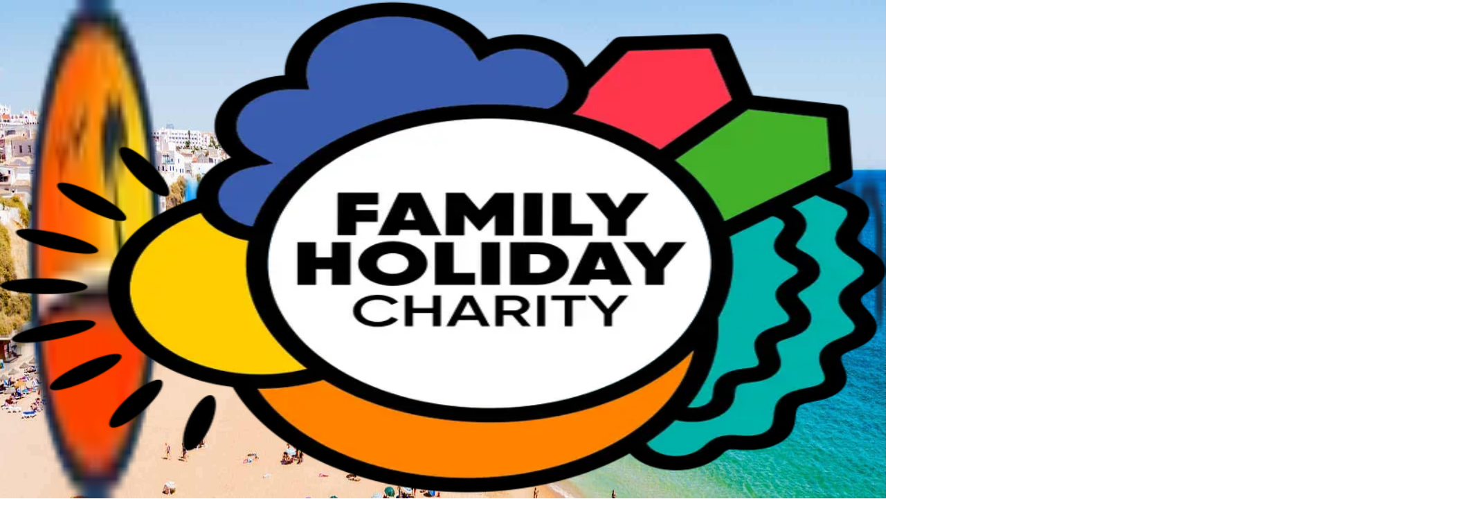

--- FILE ---
content_type: text/html; charset=utf-8
request_url: https://www.mybudgetbreak.com/holidays/holidays-leaving-tomorrow
body_size: 22970
content:
<!DOCTYPE html><!--1XQMZ_TTTtkHPkSXdOjvG--><html lang="en"><head><meta charSet="utf-8"/><meta name="viewport" content="width=device-width, initial-scale=1"/><link rel="preload" href="/_next/static/media/345c85a432359eed-s.p.eead68dd.woff2" as="font" crossorigin="" type="font/woff2"/><link rel="preload" href="/_next/static/media/8e451580e5e95631-s.p.0e564e6e.woff2" as="font" crossorigin="" type="font/woff2"/><link rel="preload" as="image" imageSrcSet="/_next/image?url=%2Fimg%2Fbrand%2Fmybudgetbreak-2.png&amp;w=32&amp;q=75 32w, /_next/image?url=%2Fimg%2Fbrand%2Fmybudgetbreak-2.png&amp;w=48&amp;q=75 48w, /_next/image?url=%2Fimg%2Fbrand%2Fmybudgetbreak-2.png&amp;w=64&amp;q=75 64w, /_next/image?url=%2Fimg%2Fbrand%2Fmybudgetbreak-2.png&amp;w=96&amp;q=75 96w, /_next/image?url=%2Fimg%2Fbrand%2Fmybudgetbreak-2.png&amp;w=128&amp;q=75 128w, /_next/image?url=%2Fimg%2Fbrand%2Fmybudgetbreak-2.png&amp;w=256&amp;q=75 256w, /_next/image?url=%2Fimg%2Fbrand%2Fmybudgetbreak-2.png&amp;w=384&amp;q=75 384w, /_next/image?url=%2Fimg%2Fbrand%2Fmybudgetbreak-2.png&amp;w=640&amp;q=75 640w, /_next/image?url=%2Fimg%2Fbrand%2Fmybudgetbreak-2.png&amp;w=750&amp;q=75 750w, /_next/image?url=%2Fimg%2Fbrand%2Fmybudgetbreak-2.png&amp;w=828&amp;q=75 828w, /_next/image?url=%2Fimg%2Fbrand%2Fmybudgetbreak-2.png&amp;w=1080&amp;q=75 1080w, /_next/image?url=%2Fimg%2Fbrand%2Fmybudgetbreak-2.png&amp;w=1200&amp;q=75 1200w, /_next/image?url=%2Fimg%2Fbrand%2Fmybudgetbreak-2.png&amp;w=1920&amp;q=75 1920w, /_next/image?url=%2Fimg%2Fbrand%2Fmybudgetbreak-2.png&amp;w=2048&amp;q=75 2048w, /_next/image?url=%2Fimg%2Fbrand%2Fmybudgetbreak-2.png&amp;w=3840&amp;q=75 3840w" imageSizes="200px"/><link rel="preload" as="image" imageSrcSet="/_next/image?url=%2Fimg%2Fdestinations%2Fportugal%2Falgarve%2F2100x700-algarve-beach.jpg&amp;w=640&amp;q=75 640w, /_next/image?url=%2Fimg%2Fdestinations%2Fportugal%2Falgarve%2F2100x700-algarve-beach.jpg&amp;w=750&amp;q=75 750w, /_next/image?url=%2Fimg%2Fdestinations%2Fportugal%2Falgarve%2F2100x700-algarve-beach.jpg&amp;w=828&amp;q=75 828w, /_next/image?url=%2Fimg%2Fdestinations%2Fportugal%2Falgarve%2F2100x700-algarve-beach.jpg&amp;w=1080&amp;q=75 1080w, /_next/image?url=%2Fimg%2Fdestinations%2Fportugal%2Falgarve%2F2100x700-algarve-beach.jpg&amp;w=1200&amp;q=75 1200w, /_next/image?url=%2Fimg%2Fdestinations%2Fportugal%2Falgarve%2F2100x700-algarve-beach.jpg&amp;w=1920&amp;q=75 1920w, /_next/image?url=%2Fimg%2Fdestinations%2Fportugal%2Falgarve%2F2100x700-algarve-beach.jpg&amp;w=2048&amp;q=75 2048w, /_next/image?url=%2Fimg%2Fdestinations%2Fportugal%2Falgarve%2F2100x700-algarve-beach.jpg&amp;w=3840&amp;q=75 3840w" imageSizes="(min-width: 768px) 100vw, 0px"/><link rel="preload" as="image" imageSrcSet="/_next/image?url=%2Fimg%2Fdestinations%2Fportugal%2Falgarve%2F2100x700-algarve-beach.jpg&amp;w=640&amp;q=75 640w, /_next/image?url=%2Fimg%2Fdestinations%2Fportugal%2Falgarve%2F2100x700-algarve-beach.jpg&amp;w=750&amp;q=75 750w, /_next/image?url=%2Fimg%2Fdestinations%2Fportugal%2Falgarve%2F2100x700-algarve-beach.jpg&amp;w=828&amp;q=75 828w, /_next/image?url=%2Fimg%2Fdestinations%2Fportugal%2Falgarve%2F2100x700-algarve-beach.jpg&amp;w=1080&amp;q=75 1080w, /_next/image?url=%2Fimg%2Fdestinations%2Fportugal%2Falgarve%2F2100x700-algarve-beach.jpg&amp;w=1200&amp;q=75 1200w, /_next/image?url=%2Fimg%2Fdestinations%2Fportugal%2Falgarve%2F2100x700-algarve-beach.jpg&amp;w=1920&amp;q=75 1920w, /_next/image?url=%2Fimg%2Fdestinations%2Fportugal%2Falgarve%2F2100x700-algarve-beach.jpg&amp;w=2048&amp;q=75 2048w, /_next/image?url=%2Fimg%2Fdestinations%2Fportugal%2Falgarve%2F2100x700-algarve-beach.jpg&amp;w=3840&amp;q=75 3840w" imageSizes="100vw" fetchPriority="high"/><link rel="stylesheet" href="/_next/static/chunks/df47baee70536dd5.css" data-precedence="next"/><link rel="preload" as="script" fetchPriority="low" href="/_next/static/chunks/999f8517ba2f5901.js"/><script src="/_next/static/chunks/5a5025548a46274f.js" async=""></script><script src="/_next/static/chunks/f310147f3f0e0376.js" async=""></script><script src="/_next/static/chunks/e389e09072bd51fe.js" async=""></script><script src="/_next/static/chunks/turbopack-d7e599e623280b54.js" async=""></script><script src="/_next/static/chunks/ec53ac505cac4d87.js" async=""></script><script src="/_next/static/chunks/24c045b342026db1.js" async=""></script><script src="/_next/static/chunks/c11cd348daf2fd52.js" async=""></script><script src="/_next/static/chunks/5010c83e1cd15a1d.js" async=""></script><script src="/_next/static/chunks/85042a6ec1408e3c.js" async=""></script><script src="/_next/static/chunks/f2bf003d8e0275cb.js" async=""></script><script src="/_next/static/chunks/17fd1d214a53afad.js" async=""></script><script src="/_next/static/chunks/62716eef95b7e748.js" async=""></script><script src="/_next/static/chunks/5291c5f437e3df74.js" async=""></script><script src="/_next/static/chunks/5538bdc111be5b1a.js" async=""></script><script src="/_next/static/chunks/2b98a3077be6c556.js" async=""></script><script src="/_next/static/chunks/28d9d03b08d5ebb6.js" async=""></script><script src="/_next/static/chunks/d96012bcfc98706a.js" async=""></script><script src="/_next/static/chunks/963c71eec1d89c3f.js" async=""></script><link rel="preload" href="https://pagead2.googlesyndication.com/pagead/js/adsbygoogle.js?client=ca-pub-5187959155554184" as="script" crossorigin=""/><link rel="preload" href="https://www.googletagmanager.com/gtm.js?id=GTM-5KCJB8TN" as="script"/><meta name="next-size-adjust" content=""/><title>Last Minute Holidays Leaving Tomorrow | My Budget Break</title><meta name="description" content="Search the latest holidays leaving tomorrow and find your next last minute break. See which fantastic holiday destinations you could be enjoying tomorrow"/><link rel="author" href="https://www.mybudgetbreak.com"/><meta name="author" content="My Budget Break"/><meta name="keywords" content="holidays leaving tomorrow,last minute holidays,holidays leaving in 48 hours,late deals,mybudgetbreak"/><link rel="canonical" href="https://www.mybudgetbreak.com/holidays/holidays-leaving-tomorrow"/><meta property="og:title" content="Last Minute Holidays Leaving Tomorrow"/><meta property="og:description" content="Search the latest holidays leaving tomorrow and find your next last minute break. See which fantastic holiday destinations you could be enjoying tomorrow"/><meta property="og:url" content="https://www.mybudgetbreak.com/holidays/holidays-leaving-tomorrow"/><meta property="og:image" content="https://www.mybudgetbreak.com/img/holidays/900x510-holidays-leaving-tomorrow.jpg"/><meta property="og:image:alt" content="Holidays Leaving Tomorrow"/><meta name="twitter:card" content="summary_large_image"/><meta name="twitter:title" content="Last Minute Holidays Leaving Tomorrow"/><meta name="twitter:description" content="Search the latest holidays leaving tomorrow and find your next last minute break. See which fantastic holiday destinations you could be enjoying tomorrow"/><meta name="twitter:image" content="https://www.mybudgetbreak.com/img/holidays/900x510-holidays-leaving-tomorrow.jpg"/><meta name="twitter:image:alt" content="Holidays Leaving Tomorrow"/><script src="/_next/static/chunks/a6dad97d9634a72d.js" noModule=""></script></head><body class="lato_d3a40661-module__emo-pa__variable antialiased"><div hidden=""><!--$--><!--/$--></div><div class="sticky top-0 z-50 lg:hidden"><nav class="sticky top-0 h-16 bg-white w-full items-center flex justify-between px-4 shadow-md z-50"><div class="z-50 flex items-center justify-between w-full relative"><a class="flex items-center" href="/"><div class="relative w-[200px] h-[50px]"><img alt="MyBudgetBreak logo" decoding="async" data-nimg="fill" class="object-contain" style="position:absolute;height:100%;width:100%;left:0;top:0;right:0;bottom:0;color:transparent" sizes="200px" srcSet="/_next/image?url=%2Fimg%2Fbrand%2Fmybudgetbreak-2.png&amp;w=32&amp;q=75 32w, /_next/image?url=%2Fimg%2Fbrand%2Fmybudgetbreak-2.png&amp;w=48&amp;q=75 48w, /_next/image?url=%2Fimg%2Fbrand%2Fmybudgetbreak-2.png&amp;w=64&amp;q=75 64w, /_next/image?url=%2Fimg%2Fbrand%2Fmybudgetbreak-2.png&amp;w=96&amp;q=75 96w, /_next/image?url=%2Fimg%2Fbrand%2Fmybudgetbreak-2.png&amp;w=128&amp;q=75 128w, /_next/image?url=%2Fimg%2Fbrand%2Fmybudgetbreak-2.png&amp;w=256&amp;q=75 256w, /_next/image?url=%2Fimg%2Fbrand%2Fmybudgetbreak-2.png&amp;w=384&amp;q=75 384w, /_next/image?url=%2Fimg%2Fbrand%2Fmybudgetbreak-2.png&amp;w=640&amp;q=75 640w, /_next/image?url=%2Fimg%2Fbrand%2Fmybudgetbreak-2.png&amp;w=750&amp;q=75 750w, /_next/image?url=%2Fimg%2Fbrand%2Fmybudgetbreak-2.png&amp;w=828&amp;q=75 828w, /_next/image?url=%2Fimg%2Fbrand%2Fmybudgetbreak-2.png&amp;w=1080&amp;q=75 1080w, /_next/image?url=%2Fimg%2Fbrand%2Fmybudgetbreak-2.png&amp;w=1200&amp;q=75 1200w, /_next/image?url=%2Fimg%2Fbrand%2Fmybudgetbreak-2.png&amp;w=1920&amp;q=75 1920w, /_next/image?url=%2Fimg%2Fbrand%2Fmybudgetbreak-2.png&amp;w=2048&amp;q=75 2048w, /_next/image?url=%2Fimg%2Fbrand%2Fmybudgetbreak-2.png&amp;w=3840&amp;q=75 3840w" src="/_next/image?url=%2Fimg%2Fbrand%2Fmybudgetbreak-2.png&amp;w=3840&amp;q=75"/></div></a><button class="text-2xl w-20 flex justify-end absolute right-0 h-full items-center" aria-label="Toggle menu" aria-expanded="false"><svg stroke="currentColor" fill="currentColor" stroke-width="0" viewBox="0 0 1024 1024" height="1em" width="1em" xmlns="http://www.w3.org/2000/svg"><path d="M904 160H120c-4.4 0-8 3.6-8 8v64c0 4.4 3.6 8 8 8h784c4.4 0 8-3.6 8-8v-64c0-4.4-3.6-8-8-8zm0 624H120c-4.4 0-8 3.6-8 8v64c0 4.4 3.6 8 8 8h784c4.4 0 8-3.6 8-8v-64c0-4.4-3.6-8-8-8zm0-312H120c-4.4 0-8 3.6-8 8v64c0 4.4 3.6 8 8 8h784c4.4 0 8-3.6 8-8v-64c0-4.4-3.6-8-8-8z"></path></svg></button></div><div class="absolute top-16 left-0 w-full z-40 transition-all duration-300 ease-in-out overflow-hidden bg-brand-blue max-h-0 py-0"><ul class="flex flex-col gap-1"><li class="px-4 py-2 text-sm text-white hover:text-brand-gray cursor-pointer flex justify-between items-center"><span class="truncate"><svg stroke="currentColor" fill="currentColor" stroke-width="0" viewBox="0 0 640 512" class="inline mr-2" height="1em" width="1em" xmlns="http://www.w3.org/2000/svg"><path d="M115.38 136.9l102.11 37.18c35.19-81.54 86.21-144.29 139-173.7-95.88-4.89-188.78 36.96-248.53 111.8-6.69 8.4-2.66 21.05 7.42 24.72zm132.25 48.16l238.48 86.83c35.76-121.38 18.7-231.66-42.63-253.98-7.4-2.7-15.13-4-23.09-4-58.02.01-128.27 69.17-172.76 171.15zM521.48 60.5c6.22 16.3 10.83 34.6 13.2 55.19 5.74 49.89-1.42 108.23-18.95 166.98l102.62 37.36c10.09 3.67 21.31-3.43 21.57-14.17 2.32-95.69-41.91-187.44-118.44-245.36zM560 447.98H321.06L386 269.5l-60.14-21.9-72.9 200.37H16c-8.84 0-16 7.16-16 16.01v32.01C0 504.83 7.16 512 16 512h544c8.84 0 16-7.17 16-16.01v-32.01c0-8.84-7.16-16-16-16z"></path></svg>BY TYPE</span><svg stroke="currentColor" fill="currentColor" stroke-width="0" viewBox="0 0 320 512" class="text-xs shrink-0" height="1em" width="1em" xmlns="http://www.w3.org/2000/svg"><path d="M285.476 272.971L91.132 467.314c-9.373 9.373-24.569 9.373-33.941 0l-22.667-22.667c-9.357-9.357-9.375-24.522-.04-33.901L188.505 256 34.484 101.255c-9.335-9.379-9.317-24.544.04-33.901l22.667-22.667c9.373-9.373 24.569-9.373 33.941 0L285.475 239.03c9.373 9.372 9.373 24.568.001 33.941z"></path></svg></li><li class="px-4 py-2 text-sm text-white hover:text-brand-gray cursor-pointer flex justify-between items-center"><span class="truncate"><svg stroke="currentColor" fill="currentColor" stroke-width="0" viewBox="0 0 320 512" class="inline mr-2" height="1em" width="1em" xmlns="http://www.w3.org/2000/svg"><path d="M308 352h-45.495c-6.627 0-12 5.373-12 12v50.848H128V288h84c6.627 0 12-5.373 12-12v-40c0-6.627-5.373-12-12-12h-84v-63.556c0-32.266 24.562-57.086 61.792-57.086 23.658 0 45.878 11.505 57.652 18.849 5.151 3.213 11.888 2.051 15.688-2.685l28.493-35.513c4.233-5.276 3.279-13.005-2.119-17.081C273.124 54.56 236.576 32 187.931 32 106.026 32 48 84.742 48 157.961V224H20c-6.627 0-12 5.373-12 12v40c0 6.627 5.373 12 12 12h28v128H12c-6.627 0-12 5.373-12 12v40c0 6.627 5.373 12 12 12h296c6.627 0 12-5.373 12-12V364c0-6.627-5.373-12-12-12z"></path></svg>BY BUDGET</span><svg stroke="currentColor" fill="currentColor" stroke-width="0" viewBox="0 0 320 512" class="text-xs shrink-0" height="1em" width="1em" xmlns="http://www.w3.org/2000/svg"><path d="M285.476 272.971L91.132 467.314c-9.373 9.373-24.569 9.373-33.941 0l-22.667-22.667c-9.357-9.357-9.375-24.522-.04-33.901L188.505 256 34.484 101.255c-9.335-9.379-9.317-24.544.04-33.901l22.667-22.667c9.373-9.373 24.569-9.373 33.941 0L285.475 239.03c9.373 9.372 9.373 24.568.001 33.941z"></path></svg></li><li class="px-4 py-2 text-sm text-white hover:text-brand-gray cursor-pointer flex justify-between items-center"><span class="truncate"><svg stroke="currentColor" fill="currentColor" stroke-width="0" viewBox="0 0 496 512" class="inline mr-2" height="1em" width="1em" xmlns="http://www.w3.org/2000/svg"><path d="M248 8C111 8 0 119 0 256s111 248 248 248 248-111 248-248S385 8 248 8zm200 248c0 22.5-3.9 44.2-10.8 64.4h-20.3c-4.3 0-8.4-1.7-11.4-4.8l-32-32.6c-4.5-4.6-4.5-12.1.1-16.7l12.5-12.5v-8.7c0-3-1.2-5.9-3.3-8l-9.4-9.4c-2.1-2.1-5-3.3-8-3.3h-16c-6.2 0-11.3-5.1-11.3-11.3 0-3 1.2-5.9 3.3-8l9.4-9.4c2.1-2.1 5-3.3 8-3.3h32c6.2 0 11.3-5.1 11.3-11.3v-9.4c0-6.2-5.1-11.3-11.3-11.3h-36.7c-8.8 0-16 7.2-16 16v4.5c0 6.9-4.4 13-10.9 15.2l-31.6 10.5c-3.3 1.1-5.5 4.1-5.5 7.6v2.2c0 4.4-3.6 8-8 8h-16c-4.4 0-8-3.6-8-8s-3.6-8-8-8H247c-3 0-5.8 1.7-7.2 4.4l-9.4 18.7c-2.7 5.4-8.2 8.8-14.3 8.8H194c-8.8 0-16-7.2-16-16V199c0-4.2 1.7-8.3 4.7-11.3l20.1-20.1c4.6-4.6 7.2-10.9 7.2-17.5 0-3.4 2.2-6.5 5.5-7.6l40-13.3c1.7-.6 3.2-1.5 4.4-2.7l26.8-26.8c2.1-2.1 3.3-5 3.3-8 0-6.2-5.1-11.3-11.3-11.3H258l-16 16v8c0 4.4-3.6 8-8 8h-16c-4.4 0-8-3.6-8-8v-20c0-2.5 1.2-4.9 3.2-6.4l28.9-21.7c1.9-.1 3.8-.3 5.7-.3C358.3 56 448 145.7 448 256zM130.1 149.1c0-3 1.2-5.9 3.3-8l25.4-25.4c2.1-2.1 5-3.3 8-3.3 6.2 0 11.3 5.1 11.3 11.3v16c0 3-1.2 5.9-3.3 8l-9.4 9.4c-2.1 2.1-5 3.3-8 3.3h-16c-6.2 0-11.3-5.1-11.3-11.3zm128 306.4v-7.1c0-8.8-7.2-16-16-16h-20.2c-10.8 0-26.7-5.3-35.4-11.8l-22.2-16.7c-11.5-8.6-18.2-22.1-18.2-36.4v-23.9c0-16 8.4-30.8 22.1-39l42.9-25.7c7.1-4.2 15.2-6.5 23.4-6.5h31.2c10.9 0 21.4 3.9 29.6 10.9l43.2 37.1h18.3c8.5 0 16.6 3.4 22.6 9.4l17.3 17.3c3.4 3.4 8.1 5.3 12.9 5.3H423c-32.4 58.9-93.8 99.5-164.9 103.1z"></path></svg>DESTINATIONS</span><svg stroke="currentColor" fill="currentColor" stroke-width="0" viewBox="0 0 320 512" class="text-xs shrink-0" height="1em" width="1em" xmlns="http://www.w3.org/2000/svg"><path d="M285.476 272.971L91.132 467.314c-9.373 9.373-24.569 9.373-33.941 0l-22.667-22.667c-9.357-9.357-9.375-24.522-.04-33.901L188.505 256 34.484 101.255c-9.335-9.379-9.317-24.544.04-33.901l22.667-22.667c9.373-9.373 24.569-9.373 33.941 0L285.475 239.03c9.373 9.372 9.373 24.568.001 33.941z"></path></svg></li><li class="px-4 py-2 text-sm text-white hover:text-brand-gray cursor-pointer flex justify-between items-center"><span class="truncate"><svg stroke="currentColor" fill="currentColor" stroke-width="0" viewBox="0 0 384 512" class="inline mr-2" height="1em" width="1em" xmlns="http://www.w3.org/2000/svg"><path d="M216 23.86c0-23.8-30.65-32.77-44.15-13.04C48 191.85 224 200 224 288c0 35.63-29.11 64.46-64.85 63.99-35.17-.45-63.15-29.77-63.15-64.94v-85.51c0-21.7-26.47-32.23-41.43-16.5C27.8 213.16 0 261.33 0 320c0 105.87 86.13 192 192 192s192-86.13 192-192c0-170.29-168-193-168-296.14z"></path></svg>LATEST DEALS</span><svg stroke="currentColor" fill="currentColor" stroke-width="0" viewBox="0 0 320 512" class="text-xs shrink-0" height="1em" width="1em" xmlns="http://www.w3.org/2000/svg"><path d="M285.476 272.971L91.132 467.314c-9.373 9.373-24.569 9.373-33.941 0l-22.667-22.667c-9.357-9.357-9.375-24.522-.04-33.901L188.505 256 34.484 101.255c-9.335-9.379-9.317-24.544.04-33.901l22.667-22.667c9.373-9.373 24.569-9.373 33.941 0L285.475 239.03c9.373 9.372 9.373 24.568.001 33.941z"></path></svg></li><li class="px-4 py-2 text-sm text-white hover:text-brand-gray cursor-pointer flex justify-between items-center"><span class="truncate"><svg stroke="currentColor" fill="currentColor" stroke-width="0" viewBox="0 0 448 512" class="inline mr-2" height="1em" width="1em" xmlns="http://www.w3.org/2000/svg"><path d="M416 208H272V64c0-17.67-14.33-32-32-32h-32c-17.67 0-32 14.33-32 32v144H32c-17.67 0-32 14.33-32 32v32c0 17.67 14.33 32 32 32h144v144c0 17.67 14.33 32 32 32h32c17.67 0 32-14.33 32-32V304h144c17.67 0 32-14.33 32-32v-32c0-17.67-14.33-32-32-32z"></path></svg>EXTRAS</span><svg stroke="currentColor" fill="currentColor" stroke-width="0" viewBox="0 0 320 512" class="text-xs shrink-0" height="1em" width="1em" xmlns="http://www.w3.org/2000/svg"><path d="M285.476 272.971L91.132 467.314c-9.373 9.373-24.569 9.373-33.941 0l-22.667-22.667c-9.357-9.357-9.375-24.522-.04-33.901L188.505 256 34.484 101.255c-9.335-9.379-9.317-24.544.04-33.901l22.667-22.667c9.373-9.373 24.569-9.373 33.941 0L285.475 239.03c9.373 9.372 9.373 24.568.001 33.941z"></path></svg></li></ul></div></nav></div><div class="sticky top-0 z-50 hidden lg:block"><nav class="hidden md:flex flex-col bg-white shadow-md z-100 sticky top-0"><div class="relative z-50 flex items-center justify-between px-10 bg-white shadow-md"><a class="flex items-center" href="/"><div class="relative w-[200px] h-[50px]"><img alt="MyBudgetBreak logo" decoding="async" data-nimg="fill" class="object-contain" style="position:absolute;height:100%;width:100%;left:0;top:0;right:0;bottom:0;color:transparent" sizes="200px" srcSet="/_next/image?url=%2Fimg%2Fbrand%2Fmybudgetbreak-2.png&amp;w=32&amp;q=75 32w, /_next/image?url=%2Fimg%2Fbrand%2Fmybudgetbreak-2.png&amp;w=48&amp;q=75 48w, /_next/image?url=%2Fimg%2Fbrand%2Fmybudgetbreak-2.png&amp;w=64&amp;q=75 64w, /_next/image?url=%2Fimg%2Fbrand%2Fmybudgetbreak-2.png&amp;w=96&amp;q=75 96w, /_next/image?url=%2Fimg%2Fbrand%2Fmybudgetbreak-2.png&amp;w=128&amp;q=75 128w, /_next/image?url=%2Fimg%2Fbrand%2Fmybudgetbreak-2.png&amp;w=256&amp;q=75 256w, /_next/image?url=%2Fimg%2Fbrand%2Fmybudgetbreak-2.png&amp;w=384&amp;q=75 384w, /_next/image?url=%2Fimg%2Fbrand%2Fmybudgetbreak-2.png&amp;w=640&amp;q=75 640w, /_next/image?url=%2Fimg%2Fbrand%2Fmybudgetbreak-2.png&amp;w=750&amp;q=75 750w, /_next/image?url=%2Fimg%2Fbrand%2Fmybudgetbreak-2.png&amp;w=828&amp;q=75 828w, /_next/image?url=%2Fimg%2Fbrand%2Fmybudgetbreak-2.png&amp;w=1080&amp;q=75 1080w, /_next/image?url=%2Fimg%2Fbrand%2Fmybudgetbreak-2.png&amp;w=1200&amp;q=75 1200w, /_next/image?url=%2Fimg%2Fbrand%2Fmybudgetbreak-2.png&amp;w=1920&amp;q=75 1920w, /_next/image?url=%2Fimg%2Fbrand%2Fmybudgetbreak-2.png&amp;w=2048&amp;q=75 2048w, /_next/image?url=%2Fimg%2Fbrand%2Fmybudgetbreak-2.png&amp;w=3840&amp;q=75 3840w" src="/_next/image?url=%2Fimg%2Fbrand%2Fmybudgetbreak-2.png&amp;w=3840&amp;q=75"/></div></a><ul class="flex gap-6 items-center py-5"><li class="relative cursor-pointer group"><div class="select-none flex flex-col items-center gap-1 transition-colors duration-300 hover:text-brand-blue"><div class="flex items-center gap-2 font-bold"><svg stroke="currentColor" fill="currentColor" stroke-width="0" viewBox="0 0 640 512" class="text-xl" height="1em" width="1em" xmlns="http://www.w3.org/2000/svg"><path d="M115.38 136.9l102.11 37.18c35.19-81.54 86.21-144.29 139-173.7-95.88-4.89-188.78 36.96-248.53 111.8-6.69 8.4-2.66 21.05 7.42 24.72zm132.25 48.16l238.48 86.83c35.76-121.38 18.7-231.66-42.63-253.98-7.4-2.7-15.13-4-23.09-4-58.02.01-128.27 69.17-172.76 171.15zM521.48 60.5c6.22 16.3 10.83 34.6 13.2 55.19 5.74 49.89-1.42 108.23-18.95 166.98l102.62 37.36c10.09 3.67 21.31-3.43 21.57-14.17 2.32-95.69-41.91-187.44-118.44-245.36zM560 447.98H321.06L386 269.5l-60.14-21.9-72.9 200.37H16c-8.84 0-16 7.16-16 16.01v32.01C0 504.83 7.16 512 16 512h544c8.84 0 16-7.17 16-16.01v-32.01c0-8.84-7.16-16-16-16z"></path></svg><span class="text-sm">BY TYPE</span></div><svg stroke="currentColor" fill="currentColor" stroke-width="0" viewBox="0 0 448 512" class="text-xs transition-all duration-300 absolute top-full mt-1 opacity-0 -translate-y-1 scale-90 group-hover:opacity-100 group-hover:translate-y-0 group-hover:scale-100 " height="1em" width="1em" xmlns="http://www.w3.org/2000/svg"><path d="M207.029 381.476L12.686 187.132c-9.373-9.373-9.373-24.569 0-33.941l22.667-22.667c9.357-9.357 24.522-9.375 33.901-.04L224 284.505l154.745-154.021c9.379-9.335 24.544-9.317 33.901.04l22.667 22.667c9.373 9.373 9.373 24.569 0 33.941L240.971 381.476c-9.373 9.372-24.569 9.372-33.942 0z"></path></svg></div></li><li class="relative cursor-pointer group"><div class="select-none flex flex-col items-center gap-1 transition-colors duration-300 hover:text-brand-blue"><div class="flex items-center gap-2 font-bold"><svg stroke="currentColor" fill="currentColor" stroke-width="0" viewBox="0 0 320 512" class="text-xl" height="1em" width="1em" xmlns="http://www.w3.org/2000/svg"><path d="M308 352h-45.495c-6.627 0-12 5.373-12 12v50.848H128V288h84c6.627 0 12-5.373 12-12v-40c0-6.627-5.373-12-12-12h-84v-63.556c0-32.266 24.562-57.086 61.792-57.086 23.658 0 45.878 11.505 57.652 18.849 5.151 3.213 11.888 2.051 15.688-2.685l28.493-35.513c4.233-5.276 3.279-13.005-2.119-17.081C273.124 54.56 236.576 32 187.931 32 106.026 32 48 84.742 48 157.961V224H20c-6.627 0-12 5.373-12 12v40c0 6.627 5.373 12 12 12h28v128H12c-6.627 0-12 5.373-12 12v40c0 6.627 5.373 12 12 12h296c6.627 0 12-5.373 12-12V364c0-6.627-5.373-12-12-12z"></path></svg><span class="text-sm">BY BUDGET</span></div><svg stroke="currentColor" fill="currentColor" stroke-width="0" viewBox="0 0 448 512" class="text-xs transition-all duration-300 absolute top-full mt-1 opacity-0 -translate-y-1 scale-90 group-hover:opacity-100 group-hover:translate-y-0 group-hover:scale-100 " height="1em" width="1em" xmlns="http://www.w3.org/2000/svg"><path d="M207.029 381.476L12.686 187.132c-9.373-9.373-9.373-24.569 0-33.941l22.667-22.667c9.357-9.357 24.522-9.375 33.901-.04L224 284.505l154.745-154.021c9.379-9.335 24.544-9.317 33.901.04l22.667 22.667c9.373 9.373 9.373 24.569 0 33.941L240.971 381.476c-9.373 9.372-24.569 9.372-33.942 0z"></path></svg></div></li><li class="relative cursor-pointer group"><div class="select-none flex flex-col items-center gap-1 transition-colors duration-300 hover:text-brand-blue"><div class="flex items-center gap-2 font-bold"><svg stroke="currentColor" fill="currentColor" stroke-width="0" viewBox="0 0 496 512" class="text-xl" height="1em" width="1em" xmlns="http://www.w3.org/2000/svg"><path d="M248 8C111 8 0 119 0 256s111 248 248 248 248-111 248-248S385 8 248 8zm200 248c0 22.5-3.9 44.2-10.8 64.4h-20.3c-4.3 0-8.4-1.7-11.4-4.8l-32-32.6c-4.5-4.6-4.5-12.1.1-16.7l12.5-12.5v-8.7c0-3-1.2-5.9-3.3-8l-9.4-9.4c-2.1-2.1-5-3.3-8-3.3h-16c-6.2 0-11.3-5.1-11.3-11.3 0-3 1.2-5.9 3.3-8l9.4-9.4c2.1-2.1 5-3.3 8-3.3h32c6.2 0 11.3-5.1 11.3-11.3v-9.4c0-6.2-5.1-11.3-11.3-11.3h-36.7c-8.8 0-16 7.2-16 16v4.5c0 6.9-4.4 13-10.9 15.2l-31.6 10.5c-3.3 1.1-5.5 4.1-5.5 7.6v2.2c0 4.4-3.6 8-8 8h-16c-4.4 0-8-3.6-8-8s-3.6-8-8-8H247c-3 0-5.8 1.7-7.2 4.4l-9.4 18.7c-2.7 5.4-8.2 8.8-14.3 8.8H194c-8.8 0-16-7.2-16-16V199c0-4.2 1.7-8.3 4.7-11.3l20.1-20.1c4.6-4.6 7.2-10.9 7.2-17.5 0-3.4 2.2-6.5 5.5-7.6l40-13.3c1.7-.6 3.2-1.5 4.4-2.7l26.8-26.8c2.1-2.1 3.3-5 3.3-8 0-6.2-5.1-11.3-11.3-11.3H258l-16 16v8c0 4.4-3.6 8-8 8h-16c-4.4 0-8-3.6-8-8v-20c0-2.5 1.2-4.9 3.2-6.4l28.9-21.7c1.9-.1 3.8-.3 5.7-.3C358.3 56 448 145.7 448 256zM130.1 149.1c0-3 1.2-5.9 3.3-8l25.4-25.4c2.1-2.1 5-3.3 8-3.3 6.2 0 11.3 5.1 11.3 11.3v16c0 3-1.2 5.9-3.3 8l-9.4 9.4c-2.1 2.1-5 3.3-8 3.3h-16c-6.2 0-11.3-5.1-11.3-11.3zm128 306.4v-7.1c0-8.8-7.2-16-16-16h-20.2c-10.8 0-26.7-5.3-35.4-11.8l-22.2-16.7c-11.5-8.6-18.2-22.1-18.2-36.4v-23.9c0-16 8.4-30.8 22.1-39l42.9-25.7c7.1-4.2 15.2-6.5 23.4-6.5h31.2c10.9 0 21.4 3.9 29.6 10.9l43.2 37.1h18.3c8.5 0 16.6 3.4 22.6 9.4l17.3 17.3c3.4 3.4 8.1 5.3 12.9 5.3H423c-32.4 58.9-93.8 99.5-164.9 103.1z"></path></svg><span class="text-sm">DESTINATIONS</span></div><svg stroke="currentColor" fill="currentColor" stroke-width="0" viewBox="0 0 448 512" class="text-xs transition-all duration-300 absolute top-full mt-1 opacity-0 -translate-y-1 scale-90 group-hover:opacity-100 group-hover:translate-y-0 group-hover:scale-100 " height="1em" width="1em" xmlns="http://www.w3.org/2000/svg"><path d="M207.029 381.476L12.686 187.132c-9.373-9.373-9.373-24.569 0-33.941l22.667-22.667c9.357-9.357 24.522-9.375 33.901-.04L224 284.505l154.745-154.021c9.379-9.335 24.544-9.317 33.901.04l22.667 22.667c9.373 9.373 9.373 24.569 0 33.941L240.971 381.476c-9.373 9.372-24.569 9.372-33.942 0z"></path></svg></div></li><li class="relative cursor-pointer group"><div class="select-none flex flex-col items-center gap-1 transition-colors duration-300 hover:text-brand-blue"><div class="flex items-center gap-2 font-bold"><svg stroke="currentColor" fill="currentColor" stroke-width="0" viewBox="0 0 384 512" class="text-xl" height="1em" width="1em" xmlns="http://www.w3.org/2000/svg"><path d="M216 23.86c0-23.8-30.65-32.77-44.15-13.04C48 191.85 224 200 224 288c0 35.63-29.11 64.46-64.85 63.99-35.17-.45-63.15-29.77-63.15-64.94v-85.51c0-21.7-26.47-32.23-41.43-16.5C27.8 213.16 0 261.33 0 320c0 105.87 86.13 192 192 192s192-86.13 192-192c0-170.29-168-193-168-296.14z"></path></svg><span class="text-sm">LATEST DEALS</span></div><svg stroke="currentColor" fill="currentColor" stroke-width="0" viewBox="0 0 448 512" class="text-xs transition-all duration-300 absolute top-full mt-1 opacity-0 -translate-y-1 scale-90 group-hover:opacity-100 group-hover:translate-y-0 group-hover:scale-100 " height="1em" width="1em" xmlns="http://www.w3.org/2000/svg"><path d="M207.029 381.476L12.686 187.132c-9.373-9.373-9.373-24.569 0-33.941l22.667-22.667c9.357-9.357 24.522-9.375 33.901-.04L224 284.505l154.745-154.021c9.379-9.335 24.544-9.317 33.901.04l22.667 22.667c9.373 9.373 9.373 24.569 0 33.941L240.971 381.476c-9.373 9.372-24.569 9.372-33.942 0z"></path></svg></div></li><li class="relative cursor-pointer group"><div class="select-none flex flex-col items-center gap-1 transition-colors duration-300 hover:text-brand-blue"><div class="flex items-center gap-2 font-bold"><svg stroke="currentColor" fill="currentColor" stroke-width="0" viewBox="0 0 448 512" class="text-xl" height="1em" width="1em" xmlns="http://www.w3.org/2000/svg"><path d="M416 208H272V64c0-17.67-14.33-32-32-32h-32c-17.67 0-32 14.33-32 32v144H32c-17.67 0-32 14.33-32 32v32c0 17.67 14.33 32 32 32h144v144c0 17.67 14.33 32 32 32h32c17.67 0 32-14.33 32-32V304h144c17.67 0 32-14.33 32-32v-32c0-17.67-14.33-32-32-32z"></path></svg><span class="text-sm">EXTRAS</span></div><svg stroke="currentColor" fill="currentColor" stroke-width="0" viewBox="0 0 448 512" class="text-xs transition-all duration-300 absolute top-full mt-1 opacity-0 -translate-y-1 scale-90 group-hover:opacity-100 group-hover:translate-y-0 group-hover:scale-100 " height="1em" width="1em" xmlns="http://www.w3.org/2000/svg"><path d="M207.029 381.476L12.686 187.132c-9.373-9.373-9.373-24.569 0-33.941l22.667-22.667c9.357-9.357 24.522-9.375 33.901-.04L224 284.505l154.745-154.021c9.379-9.335 24.544-9.317 33.901.04l22.667 22.667c9.373 9.373 9.373 24.569 0 33.941L240.971 381.476c-9.373 9.372-24.569 9.372-33.942 0z"></path></svg></div></li></ul></div></nav></div><div class="w-full gap-0"><div class="relative w-full h-[175px] md:h-[300px] lg:h-[500px] overflow-hidden"><div class="absolute inset-0 hidden md:block"><img alt="Decorative background image for Holidays Leaving Tomorrow" loading="eager" decoding="async" data-nimg="fill" class="object-cover object-center blur-lg scale-110 " style="position:absolute;height:100%;width:100%;left:0;top:0;right:0;bottom:0;color:transparent" sizes="(min-width: 768px) 100vw, 0px" srcSet="/_next/image?url=%2Fimg%2Fdestinations%2Fportugal%2Falgarve%2F2100x700-algarve-beach.jpg&amp;w=640&amp;q=75 640w, /_next/image?url=%2Fimg%2Fdestinations%2Fportugal%2Falgarve%2F2100x700-algarve-beach.jpg&amp;w=750&amp;q=75 750w, /_next/image?url=%2Fimg%2Fdestinations%2Fportugal%2Falgarve%2F2100x700-algarve-beach.jpg&amp;w=828&amp;q=75 828w, /_next/image?url=%2Fimg%2Fdestinations%2Fportugal%2Falgarve%2F2100x700-algarve-beach.jpg&amp;w=1080&amp;q=75 1080w, /_next/image?url=%2Fimg%2Fdestinations%2Fportugal%2Falgarve%2F2100x700-algarve-beach.jpg&amp;w=1200&amp;q=75 1200w, /_next/image?url=%2Fimg%2Fdestinations%2Fportugal%2Falgarve%2F2100x700-algarve-beach.jpg&amp;w=1920&amp;q=75 1920w, /_next/image?url=%2Fimg%2Fdestinations%2Fportugal%2Falgarve%2F2100x700-algarve-beach.jpg&amp;w=2048&amp;q=75 2048w, /_next/image?url=%2Fimg%2Fdestinations%2Fportugal%2Falgarve%2F2100x700-algarve-beach.jpg&amp;w=3840&amp;q=75 3840w" src="/_next/image?url=%2Fimg%2Fdestinations%2Fportugal%2Falgarve%2F2100x700-algarve-beach.jpg&amp;w=3840&amp;q=75"/><div class="absolute inset-0 bg-blue-900/40 mix-blend-multiply"></div></div><div class="relative flex justify-center items-center h-full z-10 "><img alt="Holidays Leaving Tomorrow" fetchPriority="high" loading="eager" width="2100" height="600" decoding="async" data-nimg="1" class="max-w-[2100px] w-full h-full object-cover object-center" style="color:transparent" sizes="100vw" srcSet="/_next/image?url=%2Fimg%2Fdestinations%2Fportugal%2Falgarve%2F2100x700-algarve-beach.jpg&amp;w=640&amp;q=75 640w, /_next/image?url=%2Fimg%2Fdestinations%2Fportugal%2Falgarve%2F2100x700-algarve-beach.jpg&amp;w=750&amp;q=75 750w, /_next/image?url=%2Fimg%2Fdestinations%2Fportugal%2Falgarve%2F2100x700-algarve-beach.jpg&amp;w=828&amp;q=75 828w, /_next/image?url=%2Fimg%2Fdestinations%2Fportugal%2Falgarve%2F2100x700-algarve-beach.jpg&amp;w=1080&amp;q=75 1080w, /_next/image?url=%2Fimg%2Fdestinations%2Fportugal%2Falgarve%2F2100x700-algarve-beach.jpg&amp;w=1200&amp;q=75 1200w, /_next/image?url=%2Fimg%2Fdestinations%2Fportugal%2Falgarve%2F2100x700-algarve-beach.jpg&amp;w=1920&amp;q=75 1920w, /_next/image?url=%2Fimg%2Fdestinations%2Fportugal%2Falgarve%2F2100x700-algarve-beach.jpg&amp;w=2048&amp;q=75 2048w, /_next/image?url=%2Fimg%2Fdestinations%2Fportugal%2Falgarve%2F2100x700-algarve-beach.jpg&amp;w=3840&amp;q=75 3840w" src="/_next/image?url=%2Fimg%2Fdestinations%2Fportugal%2Falgarve%2F2100x700-algarve-beach.jpg&amp;w=3840&amp;q=75"/></div></div><div class="w-full bg-[#2E3E52] px-4 md:px-10 py-3 h-[56px] flex items-center justify-between"><div class="max-w-[1100px] mx-auto flex flex-col md:flex-row items-start md:items-center w-full"><h1 class="text-white text-lg md:text-2xl font-semibold">Holidays Leaving Tomorrow</h1><nav aria-label="Breadcrumb" class="md:mt-0 md:ml-auto w-full md:w-auto flex justify-self-end items-center"><ol class="flex flex-wrap  text-[10px] md:text-xs text-white font-bold items-center"><li class="flex items-center"><a class="hover:underline whitespace-nowrap" href="/">HOME</a></li><li class="flex items-center"><span class="text-gray-400 mx-2">/</span><a class="hover:underline whitespace-nowrap" href="/holidays">HOLIDAYS</a></li><li class="flex items-center"><span class="text-gray-400 mx-2">/</span><span class="text-orange-400 whitespace-nowrap">LEAVING TOMORROW</span></li></ol></nav></div></div><div class="flex flex-col items-stretch bg-[#F5F5F5]"><div class="max-w-[1100px] mx-auto w-[90%] flex flex-col items-center justify-center gap-[2rem] md:gap-[3rem] py-10"><div data-slot="card" class="text-card-foreground flex flex-col gap-6 shadow-sm p-4 bg-white border border-gray-200 rounded-lg w-full"><div class="flex flex-col items-center gap-3"><div class="flex flex-col md:flex-row items-center gap-2"><h3 class="text-lg font-semibold">Find Your Ideal Holiday With</h3><img alt="TUI Logo" loading="lazy" width="120" height="40" decoding="async" data-nimg="1" style="color:transparent" srcSet="/_next/image?url=%2Fimg%2Fbrand%2Fpartners%2Ftui%2F240x90-tui-logo.png&amp;w=128&amp;q=75 1x, /_next/image?url=%2Fimg%2Fbrand%2Fpartners%2Ftui%2F240x90-tui-logo.png&amp;w=256&amp;q=75 2x" src="/_next/image?url=%2Fimg%2Fbrand%2Fpartners%2Ftui%2F240x90-tui-logo.png&amp;w=256&amp;q=75"/></div><div class="flex flex-col md:flex-row w-full gap-4 mt-2"><div class="flex-1 flex flex-col gap-2"><label data-slot="label" class="flex items-center gap-2 text-sm leading-none font-medium select-none group-data-[disabled=true]:pointer-events-none group-data-[disabled=true]:opacity-50 peer-disabled:cursor-not-allowed peer-disabled:opacity-50">Departing From</label><button type="button" role="combobox" aria-controls="radix-_R_2a7inpfiunb_" aria-expanded="false" aria-autocomplete="none" dir="ltr" data-state="closed" data-placeholder="" data-slot="select-trigger" data-size="default" class="border-input data-[placeholder]:text-muted-foreground [&amp;_svg:not([class*=&#x27;text-&#x27;])]:text-muted-foreground focus-visible:border-ring focus-visible:ring-ring/50 aria-invalid:ring-destructive/20 dark:aria-invalid:ring-destructive/40 aria-invalid:border-destructive dark:bg-input/30 dark:hover:bg-input/50 flex items-center justify-between gap-2 rounded-md border bg-transparent px-3 py-2 text-sm whitespace-nowrap shadow-xs transition-[color,box-shadow] outline-none focus-visible:ring-[3px] disabled:cursor-not-allowed disabled:opacity-50 data-[size=default]:h-9 data-[size=sm]:h-8 *:data-[slot=select-value]:line-clamp-1 *:data-[slot=select-value]:flex *:data-[slot=select-value]:items-center *:data-[slot=select-value]:gap-2 [&amp;_svg]:pointer-events-none [&amp;_svg]:shrink-0 [&amp;_svg:not([class*=&#x27;size-&#x27;])]:size-4 w-full" aria-label="Select departure airport"><span data-slot="select-value" style="pointer-events:none">Choose Departure Airport</span><svg xmlns="http://www.w3.org/2000/svg" width="24" height="24" viewBox="0 0 24 24" fill="none" stroke="currentColor" stroke-width="2" stroke-linecap="round" stroke-linejoin="round" class="lucide lucide-chevron-down size-4 opacity-50" aria-hidden="true"><path d="m6 9 6 6 6-6"></path></svg></button><select aria-hidden="true" tabindex="-1" style="position:absolute;border:0;width:1px;height:1px;padding:0;margin:-1px;overflow:hidden;clip:rect(0, 0, 0, 0);white-space:nowrap;word-wrap:normal"></select><div class="flex gap-4 flex-col md:flex-row"><div class="flex-1 flex flex-col gap-2"><label data-slot="label" class="flex items-center gap-2 text-sm leading-none font-medium select-none group-data-[disabled=true]:pointer-events-none group-data-[disabled=true]:opacity-50 peer-disabled:cursor-not-allowed peer-disabled:opacity-50">Departure Date</label><input type="button" data-slot="popover-trigger" class="file:text-foreground placeholder:text-muted-foreground selection:bg-primary selection:text-primary-foreground dark:bg-input/30 border-input flex h-9 w-full min-w-0 rounded-md border bg-transparent px-3 py-1 text-base shadow-xs transition-[color,box-shadow] outline-none file:inline-flex file:h-7 file:border-0 file:bg-transparent file:text-sm file:font-medium disabled:pointer-events-none disabled:cursor-not-allowed disabled:opacity-50 md:text-sm focus-visible:border-ring focus-visible:ring-ring/50 focus-visible:ring-[3px] aria-invalid:ring-destructive/20 dark:aria-invalid:ring-destructive/40 aria-invalid:border-destructive" readOnly="" placeholder="Select date" aria-haspopup="dialog" aria-expanded="false" aria-controls="radix-_R_17a7inpfiunb_" data-state="closed" aria-label="Select date" id="date-picker" value="18-01-2026"/></div><div class="flex flex-2 flex-row gap-4"><div class="flex-1 flex flex-col gap-2"><label data-slot="label" class="flex items-center gap-2 text-sm leading-none font-medium select-none group-data-[disabled=true]:pointer-events-none group-data-[disabled=true]:opacity-50 peer-disabled:cursor-not-allowed peer-disabled:opacity-50">Duration</label><button type="button" role="combobox" aria-controls="radix-_R_4ra7inpfiunb_" aria-expanded="false" aria-autocomplete="none" dir="ltr" data-state="closed" data-slot="select-trigger" data-size="default" class="border-input data-[placeholder]:text-muted-foreground [&amp;_svg:not([class*=&#x27;text-&#x27;])]:text-muted-foreground focus-visible:border-ring focus-visible:ring-ring/50 aria-invalid:ring-destructive/20 dark:aria-invalid:ring-destructive/40 aria-invalid:border-destructive dark:bg-input/30 dark:hover:bg-input/50 flex items-center justify-between gap-2 rounded-md border bg-transparent px-3 py-2 text-sm whitespace-nowrap shadow-xs transition-[color,box-shadow] outline-none focus-visible:ring-[3px] disabled:cursor-not-allowed disabled:opacity-50 data-[size=default]:h-9 data-[size=sm]:h-8 *:data-[slot=select-value]:line-clamp-1 *:data-[slot=select-value]:flex *:data-[slot=select-value]:items-center *:data-[slot=select-value]:gap-2 [&amp;_svg]:pointer-events-none [&amp;_svg]:shrink-0 [&amp;_svg:not([class*=&#x27;size-&#x27;])]:size-4 w-full" id="duration-select" aria-label="Select duration"><span data-slot="select-value" style="pointer-events:none"></span><svg xmlns="http://www.w3.org/2000/svg" width="24" height="24" viewBox="0 0 24 24" fill="none" stroke="currentColor" stroke-width="2" stroke-linecap="round" stroke-linejoin="round" class="lucide lucide-chevron-down size-4 opacity-50" aria-hidden="true"><path d="m6 9 6 6 6-6"></path></svg></button><select aria-hidden="true" tabindex="-1" style="position:absolute;border:0;width:1px;height:1px;padding:0;margin:-1px;overflow:hidden;clip:rect(0, 0, 0, 0);white-space:nowrap;word-wrap:normal"></select></div><div class="flex-1 flex flex-col gap-2"><label data-slot="label" class="flex items-center gap-2 text-sm leading-none font-medium select-none group-data-[disabled=true]:pointer-events-none group-data-[disabled=true]:opacity-50 peer-disabled:cursor-not-allowed peer-disabled:opacity-50">Flexibility</label><button type="button" role="combobox" aria-controls="radix-_R_5ba7inpfiunb_" aria-expanded="false" aria-autocomplete="none" dir="ltr" data-state="closed" data-slot="select-trigger" data-size="default" class="border-input data-[placeholder]:text-muted-foreground [&amp;_svg:not([class*=&#x27;text-&#x27;])]:text-muted-foreground focus-visible:border-ring focus-visible:ring-ring/50 aria-invalid:ring-destructive/20 dark:aria-invalid:ring-destructive/40 aria-invalid:border-destructive dark:bg-input/30 dark:hover:bg-input/50 flex items-center justify-between gap-2 rounded-md border bg-transparent px-3 py-2 text-sm whitespace-nowrap shadow-xs transition-[color,box-shadow] outline-none focus-visible:ring-[3px] disabled:cursor-not-allowed disabled:opacity-50 data-[size=default]:h-9 data-[size=sm]:h-8 *:data-[slot=select-value]:line-clamp-1 *:data-[slot=select-value]:flex *:data-[slot=select-value]:items-center *:data-[slot=select-value]:gap-2 [&amp;_svg]:pointer-events-none [&amp;_svg]:shrink-0 [&amp;_svg:not([class*=&#x27;size-&#x27;])]:size-4 w-full" aria-label="Select flexibility" id="flexibility-select"><span data-slot="select-value" style="pointer-events:none"></span><svg xmlns="http://www.w3.org/2000/svg" width="24" height="24" viewBox="0 0 24 24" fill="none" stroke="currentColor" stroke-width="2" stroke-linecap="round" stroke-linejoin="round" class="lucide lucide-chevron-down size-4 opacity-50" aria-hidden="true"><path d="m6 9 6 6 6-6"></path></svg></button><select aria-hidden="true" tabindex="-1" style="position:absolute;border:0;width:1px;height:1px;padding:0;margin:-1px;overflow:hidden;clip:rect(0, 0, 0, 0);white-space:nowrap;word-wrap:normal"></select></div></div></div></div><div class="flex-1 flex flex-col gap-2"><label data-slot="label" class="flex items-center gap-2 text-sm leading-none font-medium select-none group-data-[disabled=true]:pointer-events-none group-data-[disabled=true]:opacity-50 peer-disabled:cursor-not-allowed peer-disabled:opacity-50">Where To?</label><button type="button" role="combobox" aria-controls="radix-_R_2i7inpfiunb_" aria-expanded="false" aria-autocomplete="none" dir="ltr" data-state="closed" data-placeholder="" data-slot="select-trigger" data-size="default" class="border-input data-[placeholder]:text-muted-foreground [&amp;_svg:not([class*=&#x27;text-&#x27;])]:text-muted-foreground focus-visible:border-ring focus-visible:ring-ring/50 aria-invalid:ring-destructive/20 dark:aria-invalid:ring-destructive/40 aria-invalid:border-destructive dark:bg-input/30 dark:hover:bg-input/50 flex items-center justify-between gap-2 rounded-md border bg-transparent px-3 py-2 text-sm whitespace-nowrap shadow-xs transition-[color,box-shadow] outline-none focus-visible:ring-[3px] disabled:cursor-not-allowed disabled:opacity-50 data-[size=default]:h-9 data-[size=sm]:h-8 *:data-[slot=select-value]:line-clamp-1 *:data-[slot=select-value]:flex *:data-[slot=select-value]:items-center *:data-[slot=select-value]:gap-2 [&amp;_svg]:pointer-events-none [&amp;_svg]:shrink-0 [&amp;_svg:not([class*=&#x27;size-&#x27;])]:size-4 w-full" aria-label="Select destination" id="destination-select"><span data-slot="select-value" style="pointer-events:none">Choose Destination</span><svg xmlns="http://www.w3.org/2000/svg" width="24" height="24" viewBox="0 0 24 24" fill="none" stroke="currentColor" stroke-width="2" stroke-linecap="round" stroke-linejoin="round" class="lucide lucide-chevron-down size-4 opacity-50" aria-hidden="true"><path d="m6 9 6 6 6-6"></path></svg></button><select aria-hidden="true" tabindex="-1" style="position:absolute;border:0;width:1px;height:1px;padding:0;margin:-1px;overflow:hidden;clip:rect(0, 0, 0, 0);white-space:nowrap;word-wrap:normal"></select><div class="flex gap-4"><div class="flex-1 flex flex-col gap-2"><label data-slot="label" class="flex items-center gap-2 text-sm leading-none font-medium select-none group-data-[disabled=true]:pointer-events-none group-data-[disabled=true]:opacity-50 peer-disabled:cursor-not-allowed peer-disabled:opacity-50">Adults</label><button type="button" role="combobox" aria-controls="radix-_R_17i7inpfiunb_" aria-expanded="false" aria-autocomplete="none" dir="ltr" data-state="closed" data-slot="select-trigger" data-size="default" class="border-input data-[placeholder]:text-muted-foreground [&amp;_svg:not([class*=&#x27;text-&#x27;])]:text-muted-foreground focus-visible:border-ring focus-visible:ring-ring/50 aria-invalid:ring-destructive/20 dark:aria-invalid:ring-destructive/40 aria-invalid:border-destructive dark:bg-input/30 dark:hover:bg-input/50 flex items-center justify-between gap-2 rounded-md border bg-transparent px-3 py-2 text-sm whitespace-nowrap shadow-xs transition-[color,box-shadow] outline-none focus-visible:ring-[3px] disabled:cursor-not-allowed disabled:opacity-50 data-[size=default]:h-9 data-[size=sm]:h-8 *:data-[slot=select-value]:line-clamp-1 *:data-[slot=select-value]:flex *:data-[slot=select-value]:items-center *:data-[slot=select-value]:gap-2 [&amp;_svg]:pointer-events-none [&amp;_svg]:shrink-0 [&amp;_svg:not([class*=&#x27;size-&#x27;])]:size-4 w-full" aria-label="Select adult count" id="adult-select"><span data-slot="select-value" style="pointer-events:none"></span><svg xmlns="http://www.w3.org/2000/svg" width="24" height="24" viewBox="0 0 24 24" fill="none" stroke="currentColor" stroke-width="2" stroke-linecap="round" stroke-linejoin="round" class="lucide lucide-chevron-down size-4 opacity-50" aria-hidden="true"><path d="m6 9 6 6 6-6"></path></svg></button><select aria-hidden="true" tabindex="-1" style="position:absolute;border:0;width:1px;height:1px;padding:0;margin:-1px;overflow:hidden;clip:rect(0, 0, 0, 0);white-space:nowrap;word-wrap:normal"></select></div></div></div></div><div class="flex w-full items-center gap-3 mt-4"><span>Add children to your search</span><div class="flex gap-2"><button data-slot="button" class="inline-flex items-center justify-center gap-2 whitespace-nowrap rounded-md text-sm font-medium transition-all disabled:pointer-events-none disabled:opacity-50 [&amp;_svg]:pointer-events-none [&amp;_svg:not([class*=&#x27;size-&#x27;])]:size-4 shrink-0 [&amp;_svg]:shrink-0 outline-none focus-visible:border-ring focus-visible:ring-ring/50 focus-visible:ring-[3px] aria-invalid:ring-destructive/20 dark:aria-invalid:ring-destructive/40 aria-invalid:border-destructive cursor-pointer transition-all-300 border bg-background shadow-xs hover:bg-accent hover:text-accent-foreground dark:bg-input/30 dark:border-input dark:hover:bg-input/50 size-9" aria-label="Remove a child"><svg stroke="currentColor" fill="currentColor" stroke-width="0" viewBox="0 0 20 20" aria-hidden="true" height="1em" width="1em" xmlns="http://www.w3.org/2000/svg"><path fill-rule="evenodd" d="M3 10a1 1 0 011-1h12a1 1 0 110 2H4a1 1 0 01-1-1z" clip-rule="evenodd"></path></svg></button><button data-slot="button" class="inline-flex items-center justify-center gap-2 whitespace-nowrap rounded-md text-sm font-medium transition-all disabled:pointer-events-none disabled:opacity-50 [&amp;_svg]:pointer-events-none [&amp;_svg:not([class*=&#x27;size-&#x27;])]:size-4 shrink-0 [&amp;_svg]:shrink-0 outline-none focus-visible:border-ring focus-visible:ring-ring/50 focus-visible:ring-[3px] aria-invalid:ring-destructive/20 dark:aria-invalid:ring-destructive/40 aria-invalid:border-destructive cursor-pointer transition-all-300 border bg-background shadow-xs hover:bg-accent hover:text-accent-foreground dark:bg-input/30 dark:border-input dark:hover:bg-input/50 size-9" aria-label="Add a child"><svg stroke="currentColor" fill="currentColor" stroke-width="0" viewBox="0 0 20 20" aria-hidden="true" height="1em" width="1em" xmlns="http://www.w3.org/2000/svg"><path fill-rule="evenodd" d="M10 3a1 1 0 011 1v5h5a1 1 0 110 2h-5v5a1 1 0 11-2 0v-5H4a1 1 0 110-2h5V4a1 1 0 011-1z" clip-rule="evenodd"></path></svg></button></div></div><div class="grid grid-cols-4 w-full gap-4 mt-2"></div><button data-slot="button" class="inline-flex items-center justify-center gap-2 whitespace-nowrap rounded-md text-sm font-medium disabled:pointer-events-none disabled:opacity-50 [&amp;_svg]:pointer-events-none [&amp;_svg:not([class*=&#x27;size-&#x27;])]:size-4 shrink-0 [&amp;_svg]:shrink-0 outline-none focus-visible:border-ring focus-visible:ring-ring/50 focus-visible:ring-[3px] aria-invalid:ring-destructive/20 dark:aria-invalid:ring-destructive/40 aria-invalid:border-destructive cursor-pointer transition-all-300 text-primary-foreground shadow-xs h-9 px-4 py-2 has-[&gt;svg]:px-3 w-full mt-4 bg-brand-green hover:bg-brand-darkGreen transition-all duration-300" aria-label="Search for holidays" id="search-button"><b>SEARCH NOW</b></button></div></div><div class="bg-white rounded-lg overflow-hidden w-full relative flex flex-col md:flex-row"><span aria-hidden="true" class="block h-0 w-0" style="position:relative;top:-80px"></span><div class="p-6 w-full text-left"><div class="prose-sm prose-headings:text-black prose-p:text-brand-gray max-w-none"><h2>Our Guide To Holidays Leaving Tomorrow</h2><p>Searching to holidays leaving tomorrow? Whether you just need to get away to anywhere, or you want to find out where you can go on your budget within the next 24 hours, take a look and see what sort of holiday you can enjoy leaving tomorrow, from airports across the UK, including Gatwick,<!-- --> <a title="Holidays from Manchester" class="text-brand-blue hover:text-brand-darkBlue transition-colors duration-300 text-semibold" href="/holidays/from-manchester">Manchester</a> <!-- -->and<!-- --> <a title="Holidays from Newcastle" class="text-brand-blue hover:text-brand-darkBlue transition-colors duration-300 text-semibold" href="/holidays/from-newcastle">Newcastle</a>.<!-- --> <a title="Click to see last minute holidays" class="text-brand-blue hover:text-brand-darkBlue transition-colors duration-300 text-semibold" href="/holidays/last-minute">Last minute holidays</a> <!-- -->can sometimes mean some great deals, especially with things like cancellation holidays, so be flexible with your destination to see the most options.</p><p>But it&#x27;s not all beach holidays. Use the search above to find your next getaway, from a fantastic last minute ski holiday, to the ideal family friendly, all inclusive holiday resort. You should also take a look a short break and city break destinations for the latest deals, as certain destinations could be really cheap, even the likes of<!-- --> <a title="Dubai holidays" class="text-brand-blue hover:text-brand-darkBlue transition-colors duration-300 text-semibold" href="/holidays/united-arab-emirates/dubai">Dubai</a>, if you want somewhere a bit more longhaul.</p><p>Simply use the search form above to find the best last minute holiday deals.</p></div></div></div><section class="flex flex-col w-full relative not-prose"><span aria-hidden="true" class="block h-0 w-0" style="position:relative;top:-80px"></span><div class="mb-4 "><h2 class="text-2xl font-extrabold tracking-tight text-gray-900 border-b-2">Fantastic Destinations To Discover</h2></div><div class="grid gap-4 h-full grid-cols-1 sm:grid-cols-2 lg:grid-cols-4 lg:grid-cols-4 transition-height duration-300"><a title="Benidorm Holidays" class="h-full text-black" href="/holidays/spain/costa-blanca/benidorm"><div class="relative rounded-md overflow-hidden flex flex-col hover:shadow-lg transition-shadow duration-300 h-full"><div class=" w-full rounded-t-md shadow-md"><img alt="Benidorm Holidays" loading="lazy" width="800" height="600" decoding="async" data-nimg="1" class="w-full h-auto object-cover" style="color:transparent" sizes="(min-width: 1024px) 25vw, (min-width: 768px) 33vw, 100vw" srcSet="/_next/image?url=%2Fimg%2Fdestinations%2Fspain%2Fcosta-blanca%2F540x404-benidorm.webp&amp;w=256&amp;q=75 256w, /_next/image?url=%2Fimg%2Fdestinations%2Fspain%2Fcosta-blanca%2F540x404-benidorm.webp&amp;w=384&amp;q=75 384w, /_next/image?url=%2Fimg%2Fdestinations%2Fspain%2Fcosta-blanca%2F540x404-benidorm.webp&amp;w=640&amp;q=75 640w, /_next/image?url=%2Fimg%2Fdestinations%2Fspain%2Fcosta-blanca%2F540x404-benidorm.webp&amp;w=750&amp;q=75 750w, /_next/image?url=%2Fimg%2Fdestinations%2Fspain%2Fcosta-blanca%2F540x404-benidorm.webp&amp;w=828&amp;q=75 828w, /_next/image?url=%2Fimg%2Fdestinations%2Fspain%2Fcosta-blanca%2F540x404-benidorm.webp&amp;w=1080&amp;q=75 1080w, /_next/image?url=%2Fimg%2Fdestinations%2Fspain%2Fcosta-blanca%2F540x404-benidorm.webp&amp;w=1200&amp;q=75 1200w, /_next/image?url=%2Fimg%2Fdestinations%2Fspain%2Fcosta-blanca%2F540x404-benidorm.webp&amp;w=1920&amp;q=75 1920w, /_next/image?url=%2Fimg%2Fdestinations%2Fspain%2Fcosta-blanca%2F540x404-benidorm.webp&amp;w=2048&amp;q=75 2048w, /_next/image?url=%2Fimg%2Fdestinations%2Fspain%2Fcosta-blanca%2F540x404-benidorm.webp&amp;w=3840&amp;q=75 3840w" src="/_next/image?url=%2Fimg%2Fdestinations%2Fspain%2Fcosta-blanca%2F540x404-benidorm.webp&amp;w=3840&amp;q=75"/></div><div class="flex flex-row px-3 py-2 justify-between items-center flex-grow w-full bg-white"><div class="max-w-[70%]"><h4 class="text-sm font-bold m-0 leading-tight">Benidorm</h4><p class="text-xs">HOLIDAYS</p></div><div class="bg-brand-green hover:bg-brand-darkGreen text-white whitespace-nowrap text-xs font-bold px-3 py-2 rounded-full transition duration-300 text-center flex items-center justify-center gap-1 align-center">DISCOVER<!-- --> <svg stroke="currentColor" fill="currentColor" stroke-width="0" viewBox="0 0 1024 1024" class="text-md" height="1em" width="1em" xmlns="http://www.w3.org/2000/svg"><path d="M869 487.8L491.2 159.9c-2.9-2.5-6.6-3.9-10.5-3.9h-88.5c-7.4 0-10.8 9.2-5.2 14l350.2 304H152c-4.4 0-8 3.6-8 8v60c0 4.4 3.6 8 8 8h585.1L386.9 854c-5.6 4.9-2.2 14 5.2 14h91.5c1.9 0 3.8-.7 5.2-2L869 536.2a32.07 32.07 0 0 0 0-48.4z"></path></svg></div></div></div></a><a title="Corfu Holidays" class="h-full text-black" href="/holidays/greece/corfu"><div class="relative rounded-md overflow-hidden flex flex-col hover:shadow-lg transition-shadow duration-300 h-full"><div class=" w-full rounded-t-md shadow-md"><img alt="Corfu Holidays" loading="lazy" width="800" height="600" decoding="async" data-nimg="1" class="w-full h-auto object-cover" style="color:transparent" sizes="(min-width: 1024px) 25vw, (min-width: 768px) 33vw, 100vw" srcSet="/_next/image?url=%2Fimg%2Fdestinations%2Fgreece%2Fcorfu%2F540x404-palaiokastritsa-corfu.jpg&amp;w=256&amp;q=75 256w, /_next/image?url=%2Fimg%2Fdestinations%2Fgreece%2Fcorfu%2F540x404-palaiokastritsa-corfu.jpg&amp;w=384&amp;q=75 384w, /_next/image?url=%2Fimg%2Fdestinations%2Fgreece%2Fcorfu%2F540x404-palaiokastritsa-corfu.jpg&amp;w=640&amp;q=75 640w, /_next/image?url=%2Fimg%2Fdestinations%2Fgreece%2Fcorfu%2F540x404-palaiokastritsa-corfu.jpg&amp;w=750&amp;q=75 750w, /_next/image?url=%2Fimg%2Fdestinations%2Fgreece%2Fcorfu%2F540x404-palaiokastritsa-corfu.jpg&amp;w=828&amp;q=75 828w, /_next/image?url=%2Fimg%2Fdestinations%2Fgreece%2Fcorfu%2F540x404-palaiokastritsa-corfu.jpg&amp;w=1080&amp;q=75 1080w, /_next/image?url=%2Fimg%2Fdestinations%2Fgreece%2Fcorfu%2F540x404-palaiokastritsa-corfu.jpg&amp;w=1200&amp;q=75 1200w, /_next/image?url=%2Fimg%2Fdestinations%2Fgreece%2Fcorfu%2F540x404-palaiokastritsa-corfu.jpg&amp;w=1920&amp;q=75 1920w, /_next/image?url=%2Fimg%2Fdestinations%2Fgreece%2Fcorfu%2F540x404-palaiokastritsa-corfu.jpg&amp;w=2048&amp;q=75 2048w, /_next/image?url=%2Fimg%2Fdestinations%2Fgreece%2Fcorfu%2F540x404-palaiokastritsa-corfu.jpg&amp;w=3840&amp;q=75 3840w" src="/_next/image?url=%2Fimg%2Fdestinations%2Fgreece%2Fcorfu%2F540x404-palaiokastritsa-corfu.jpg&amp;w=3840&amp;q=75"/></div><div class="flex flex-row px-3 py-2 justify-between items-center flex-grow w-full bg-white"><div class="max-w-[70%]"><h4 class="text-sm font-bold m-0 leading-tight">Corfu</h4><p class="text-xs">HOLIDAYS</p></div><div class="bg-brand-green hover:bg-brand-darkGreen text-white whitespace-nowrap text-xs font-bold px-3 py-2 rounded-full transition duration-300 text-center flex items-center justify-center gap-1 align-center">DISCOVER<!-- --> <svg stroke="currentColor" fill="currentColor" stroke-width="0" viewBox="0 0 1024 1024" class="text-md" height="1em" width="1em" xmlns="http://www.w3.org/2000/svg"><path d="M869 487.8L491.2 159.9c-2.9-2.5-6.6-3.9-10.5-3.9h-88.5c-7.4 0-10.8 9.2-5.2 14l350.2 304H152c-4.4 0-8 3.6-8 8v60c0 4.4 3.6 8 8 8h585.1L386.9 854c-5.6 4.9-2.2 14 5.2 14h91.5c1.9 0 3.8-.7 5.2-2L869 536.2a32.07 32.07 0 0 0 0-48.4z"></path></svg></div></div></div></a><a title="Tenerife Holidays" class="h-full text-black" href="/holidays/spain/canary-islands/tenerife"><div class="relative rounded-md overflow-hidden flex flex-col hover:shadow-lg transition-shadow duration-300 h-full"><div class=" w-full rounded-t-md shadow-md"><img alt="Tenerife Holidays" loading="lazy" width="800" height="600" decoding="async" data-nimg="1" class="w-full h-auto object-cover" style="color:transparent" sizes="(min-width: 1024px) 25vw, (min-width: 768px) 33vw, 100vw" srcSet="/_next/image?url=%2Fimg%2Fdestinations%2Fspain%2Ftenerife%2F540x404-tenerife.webp&amp;w=256&amp;q=75 256w, /_next/image?url=%2Fimg%2Fdestinations%2Fspain%2Ftenerife%2F540x404-tenerife.webp&amp;w=384&amp;q=75 384w, /_next/image?url=%2Fimg%2Fdestinations%2Fspain%2Ftenerife%2F540x404-tenerife.webp&amp;w=640&amp;q=75 640w, /_next/image?url=%2Fimg%2Fdestinations%2Fspain%2Ftenerife%2F540x404-tenerife.webp&amp;w=750&amp;q=75 750w, /_next/image?url=%2Fimg%2Fdestinations%2Fspain%2Ftenerife%2F540x404-tenerife.webp&amp;w=828&amp;q=75 828w, /_next/image?url=%2Fimg%2Fdestinations%2Fspain%2Ftenerife%2F540x404-tenerife.webp&amp;w=1080&amp;q=75 1080w, /_next/image?url=%2Fimg%2Fdestinations%2Fspain%2Ftenerife%2F540x404-tenerife.webp&amp;w=1200&amp;q=75 1200w, /_next/image?url=%2Fimg%2Fdestinations%2Fspain%2Ftenerife%2F540x404-tenerife.webp&amp;w=1920&amp;q=75 1920w, /_next/image?url=%2Fimg%2Fdestinations%2Fspain%2Ftenerife%2F540x404-tenerife.webp&amp;w=2048&amp;q=75 2048w, /_next/image?url=%2Fimg%2Fdestinations%2Fspain%2Ftenerife%2F540x404-tenerife.webp&amp;w=3840&amp;q=75 3840w" src="/_next/image?url=%2Fimg%2Fdestinations%2Fspain%2Ftenerife%2F540x404-tenerife.webp&amp;w=3840&amp;q=75"/></div><div class="flex flex-row px-3 py-2 justify-between items-center flex-grow w-full bg-white"><div class="max-w-[70%]"><h4 class="text-sm font-bold m-0 leading-tight">Tenerife</h4><p class="text-xs">Holidays</p></div><div class="bg-brand-green hover:bg-brand-darkGreen text-white whitespace-nowrap text-xs font-bold px-3 py-2 rounded-full transition duration-300 text-center flex items-center justify-center gap-1 align-center">DISCOVER<!-- --> <svg stroke="currentColor" fill="currentColor" stroke-width="0" viewBox="0 0 1024 1024" class="text-md" height="1em" width="1em" xmlns="http://www.w3.org/2000/svg"><path d="M869 487.8L491.2 159.9c-2.9-2.5-6.6-3.9-10.5-3.9h-88.5c-7.4 0-10.8 9.2-5.2 14l350.2 304H152c-4.4 0-8 3.6-8 8v60c0 4.4 3.6 8 8 8h585.1L386.9 854c-5.6 4.9-2.2 14 5.2 14h91.5c1.9 0 3.8-.7 5.2-2L869 536.2a32.07 32.07 0 0 0 0-48.4z"></path></svg></div></div></div></a><a title="Holidays To Turkey" class="h-full text-black" href="/holidays/jet2-holidays/turkey"><div class="relative rounded-md overflow-hidden flex flex-col hover:shadow-lg transition-shadow duration-300 h-full"><div class=" w-full rounded-t-md shadow-md"><img alt="Holidays To Turkey" loading="lazy" width="800" height="600" decoding="async" data-nimg="1" class="w-full h-auto object-cover" style="color:transparent" sizes="(min-width: 1024px) 25vw, (min-width: 768px) 33vw, 100vw" srcSet="/_next/image?url=%2Fimg%2Fdestinations%2Fturkey%2Fantalya%2F540x404-lara-beach.webp&amp;w=256&amp;q=75 256w, /_next/image?url=%2Fimg%2Fdestinations%2Fturkey%2Fantalya%2F540x404-lara-beach.webp&amp;w=384&amp;q=75 384w, /_next/image?url=%2Fimg%2Fdestinations%2Fturkey%2Fantalya%2F540x404-lara-beach.webp&amp;w=640&amp;q=75 640w, /_next/image?url=%2Fimg%2Fdestinations%2Fturkey%2Fantalya%2F540x404-lara-beach.webp&amp;w=750&amp;q=75 750w, /_next/image?url=%2Fimg%2Fdestinations%2Fturkey%2Fantalya%2F540x404-lara-beach.webp&amp;w=828&amp;q=75 828w, /_next/image?url=%2Fimg%2Fdestinations%2Fturkey%2Fantalya%2F540x404-lara-beach.webp&amp;w=1080&amp;q=75 1080w, /_next/image?url=%2Fimg%2Fdestinations%2Fturkey%2Fantalya%2F540x404-lara-beach.webp&amp;w=1200&amp;q=75 1200w, /_next/image?url=%2Fimg%2Fdestinations%2Fturkey%2Fantalya%2F540x404-lara-beach.webp&amp;w=1920&amp;q=75 1920w, /_next/image?url=%2Fimg%2Fdestinations%2Fturkey%2Fantalya%2F540x404-lara-beach.webp&amp;w=2048&amp;q=75 2048w, /_next/image?url=%2Fimg%2Fdestinations%2Fturkey%2Fantalya%2F540x404-lara-beach.webp&amp;w=3840&amp;q=75 3840w" src="/_next/image?url=%2Fimg%2Fdestinations%2Fturkey%2Fantalya%2F540x404-lara-beach.webp&amp;w=3840&amp;q=75"/></div><div class="flex flex-row px-3 py-2 justify-between items-center flex-grow w-full bg-white"><div class="max-w-[70%]"><h4 class="text-sm font-bold m-0 leading-tight">Turkey</h4><p class="text-xs">HOLIDAYS</p></div><div class="bg-brand-green hover:bg-brand-darkGreen text-white whitespace-nowrap text-xs font-bold px-3 py-2 rounded-full transition duration-300 text-center flex items-center justify-center gap-1 align-center">DISCOVER<!-- --> <svg stroke="currentColor" fill="currentColor" stroke-width="0" viewBox="0 0 1024 1024" class="text-md" height="1em" width="1em" xmlns="http://www.w3.org/2000/svg"><path d="M869 487.8L491.2 159.9c-2.9-2.5-6.6-3.9-10.5-3.9h-88.5c-7.4 0-10.8 9.2-5.2 14l350.2 304H152c-4.4 0-8 3.6-8 8v60c0 4.4 3.6 8 8 8h585.1L386.9 854c-5.6 4.9-2.2 14 5.2 14h91.5c1.9 0 3.8-.7 5.2-2L869 536.2a32.07 32.07 0 0 0 0-48.4z"></path></svg></div></div></div></a></div></section><div class=" mx-auto   w-full"><ul class="flex flex-wrap list-none p-0 m-0 flex-col lg:flex-row"><li class="flex-grow lg:flex-grow-0"><button class="
                  text-sm h-10 px-4 uppercase font-medium transition-colors w-full lg:w-auto mr-1
                  rounded-t-md
                  bg-white text-brand-blue
                  hover:bg-brand-blue hover:text-white
                  cursor-pointer
                "><div class="w-full text-left lg:text-center">Top Destinations</div></button></li><li class="flex-grow lg:flex-grow-0"><button class="
                  text-sm h-10 px-4 uppercase font-medium transition-colors w-full lg:w-auto mr-1
                  lg:rounded-t-md
                  bg-gray-300 text-gray-700
                  hover:bg-brand-blue hover:text-white
                  cursor-pointer
                "><div class="w-full text-left lg:text-center">Departure Airports</div></button></li><li class="flex-grow lg:flex-grow-0"><button class="
                  text-sm h-10 px-4 uppercase font-medium transition-colors w-full lg:w-auto mr-1
                  lg:rounded-t-md
                  bg-gray-300 text-gray-700
                  hover:bg-brand-blue hover:text-white
                  cursor-pointer
                "><div class="w-full text-left lg:text-center">Top Holiday Brands</div></button></li></ul><div class="rounded-b-md rounded-tr-md" style="opacity:0;transform:translateX(50px)"><div class="bg-white p-6 rounded-b-xl md:rounded-tr-xl hover:shadow-lg transition-all duration-300"><span class="relative float-left mr-5 mb-2 block w-[150px] h-[150px] rounded-sm overflow-hidden not-prose"><img alt="Top Last Minute Destination" fetchPriority="auto" loading="lazy" decoding="async" data-nimg="fill" class="object-cover" style="position:absolute;height:100%;width:100%;left:0;top:0;right:0;bottom:0;color:transparent" sizes="150px" srcSet="/_next/image?url=%2Fimg%2Fdestinations%2Fspain%2Ftenerife%2F200x200-tenerife-beach.jpg&amp;w=32&amp;q=75 32w, /_next/image?url=%2Fimg%2Fdestinations%2Fspain%2Ftenerife%2F200x200-tenerife-beach.jpg&amp;w=48&amp;q=75 48w, /_next/image?url=%2Fimg%2Fdestinations%2Fspain%2Ftenerife%2F200x200-tenerife-beach.jpg&amp;w=64&amp;q=75 64w, /_next/image?url=%2Fimg%2Fdestinations%2Fspain%2Ftenerife%2F200x200-tenerife-beach.jpg&amp;w=96&amp;q=75 96w, /_next/image?url=%2Fimg%2Fdestinations%2Fspain%2Ftenerife%2F200x200-tenerife-beach.jpg&amp;w=128&amp;q=75 128w, /_next/image?url=%2Fimg%2Fdestinations%2Fspain%2Ftenerife%2F200x200-tenerife-beach.jpg&amp;w=256&amp;q=75 256w, /_next/image?url=%2Fimg%2Fdestinations%2Fspain%2Ftenerife%2F200x200-tenerife-beach.jpg&amp;w=384&amp;q=75 384w, /_next/image?url=%2Fimg%2Fdestinations%2Fspain%2Ftenerife%2F200x200-tenerife-beach.jpg&amp;w=640&amp;q=75 640w, /_next/image?url=%2Fimg%2Fdestinations%2Fspain%2Ftenerife%2F200x200-tenerife-beach.jpg&amp;w=750&amp;q=75 750w, /_next/image?url=%2Fimg%2Fdestinations%2Fspain%2Ftenerife%2F200x200-tenerife-beach.jpg&amp;w=828&amp;q=75 828w, /_next/image?url=%2Fimg%2Fdestinations%2Fspain%2Ftenerife%2F200x200-tenerife-beach.jpg&amp;w=1080&amp;q=75 1080w, /_next/image?url=%2Fimg%2Fdestinations%2Fspain%2Ftenerife%2F200x200-tenerife-beach.jpg&amp;w=1200&amp;q=75 1200w, /_next/image?url=%2Fimg%2Fdestinations%2Fspain%2Ftenerife%2F200x200-tenerife-beach.jpg&amp;w=1920&amp;q=75 1920w, /_next/image?url=%2Fimg%2Fdestinations%2Fspain%2Ftenerife%2F200x200-tenerife-beach.jpg&amp;w=2048&amp;q=75 2048w, /_next/image?url=%2Fimg%2Fdestinations%2Fspain%2Ftenerife%2F200x200-tenerife-beach.jpg&amp;w=3840&amp;q=75 3840w" src="/_next/image?url=%2Fimg%2Fdestinations%2Fspain%2Ftenerife%2F200x200-tenerife-beach.jpg&amp;w=3840&amp;q=75"/></span><h2 class="text-xl font-bold mb-2 underline">Top Last Minute Destinations</h2><div class="prose-sm prose-headings:text-black max-w-none w-full"><p>It&#x27;s important to <strong>check the latest FCO travel advice</strong>, information and restrictions on the Foreign, Commonwealth and Development Office to see which popular destinations you can fly to easily, however, here are a few of our favourite destinations below.</p><h3>Benidorm</h3><p>One of Spain&#x27;s popular hotspots,<!-- --> <a title="Click to see Benidorm holidays" class="text-brand-blue hover:text-brand-darkBlue transition-colors duration-300 text-semibold" href="/holidays/spain/costa-blanca/benidorm">Benidorm holidays</a> <!-- -->leaving tomorrow can be a bargain if the flights and hotels are empty, and if it&#x27;s low season. During peak season including the school holidays, you may find that flights to Alicante (nearest airport to Benidorm), can be quite pricey as demand increases for families.</p><h3>Cyprus</h3><p>Cyprus holidays leaving tomorrow can be cheap if it&#x27;s the right time of year and you&#x27;re lucky and holiday spaces need filling, however, it&#x27;s more likely that that trip to Paphos or Ayia Napa is going to work out more expensive than you probably hoped it would be. But with two airports on the islands, if you can be flexible, you&#x27;re going to have more options.</p><h3>Tenerife</h3><p>A fantastic <strong>year round sun destination</strong>, Tenerife holidays which depart tomorrow can actually be really cheap or really expensive. Generally, the hotel aspect of your holiday wouldn&#x27;t be a problem, as there are plenty of hotels on the island to choose from. There&#x27;s a wide range of both self catering apartments and hotels in popular areas like Las Americas and Los Cristianos. If you can get cheap flights at the last minute, you should be able to get a great package holiday to Tenerife at the last minute.</p><h3>Greece</h3><p>With so many areas of Greece to explore and enjoy, you may be able to grab an absolute last minute bargain holiday. Flights from the UK head to a number of different parts of Greece, including popular destinations such as Santorini, Zante and Skiathos, so if you can be flexible with your destination, and stay away from school breaks,<!-- --> <a title="Click for last minute holidays to Greece" class="text-brand-blue hover:text-brand-darkBlue transition-colors duration-300 text-semibold" href="/holidays/greece/last-minute">holidays to Greece leaving tomorrow</a> <!-- -->might be cheaper than you expected. Of course, flights can be the main cause of a holiday to be cheap or not but if you can be flexible with the number of nights you&#x27;re away, this can help keep the price low too.</p><h3>UK</h3><p>If last minute flight prices are causing you a headache, why not take a look at UK holidays leaving tomorrow, whether it&#x27;s one of the many fantastic seaside holiday parks, or a coach holiday exploring a new part of the UK you&#x27;ve not seen before, it might help to keep the cost down, and still allow you to get away. How about a<!-- --> <a title="Dinner bed and breakfast deals" class="text-brand-blue hover:text-brand-darkBlue transition-colors duration-300 text-semibold" href="/hotels/uk/dinner-bed-and-breakfast-deals">last minute dinner, bed and breakfast deal</a> <!-- -->for one or two nights if you just need a quick escape?</p></div></div></div></div><section class="flex flex-col w-full relative not-prose"><span aria-hidden="true" class="block h-0 w-0" style="position:relative;top:-80px"></span><div class="mb-4 "><h2 class="text-2xl font-extrabold tracking-tight text-gray-900 border-b-2">Popular Hotels</h2></div><div class="grid gap-4 h-full grid-cols-1 sm:grid-cols-2 lg:grid-cols-4 lg:grid-cols-4 transition-height duration-300"><a title="Hard Rock Hotel Tenerife" class="h-full text-black" href="/hotels/spain/tenerife/hard-rock-hotel-tenerife"><div class="relative rounded-md overflow-hidden flex flex-col hover:shadow-lg transition-shadow duration-300 h-full"><div class=" w-full rounded-t-md shadow-md"><img alt="Hard Rock Hotel Tenerife" loading="lazy" width="800" height="600" decoding="async" data-nimg="1" class="w-full h-auto object-cover" style="color:transparent" sizes="(min-width: 1024px) 25vw, (min-width: 768px) 33vw, 100vw" srcSet="/_next/image?url=%2Fimg%2Fhotels%2Fspain%2Ftenerife%2Fhard-rock-hotel%2F405x240-hard-rock-hotel-tenerife.jpg&amp;w=256&amp;q=75 256w, /_next/image?url=%2Fimg%2Fhotels%2Fspain%2Ftenerife%2Fhard-rock-hotel%2F405x240-hard-rock-hotel-tenerife.jpg&amp;w=384&amp;q=75 384w, /_next/image?url=%2Fimg%2Fhotels%2Fspain%2Ftenerife%2Fhard-rock-hotel%2F405x240-hard-rock-hotel-tenerife.jpg&amp;w=640&amp;q=75 640w, /_next/image?url=%2Fimg%2Fhotels%2Fspain%2Ftenerife%2Fhard-rock-hotel%2F405x240-hard-rock-hotel-tenerife.jpg&amp;w=750&amp;q=75 750w, /_next/image?url=%2Fimg%2Fhotels%2Fspain%2Ftenerife%2Fhard-rock-hotel%2F405x240-hard-rock-hotel-tenerife.jpg&amp;w=828&amp;q=75 828w, /_next/image?url=%2Fimg%2Fhotels%2Fspain%2Ftenerife%2Fhard-rock-hotel%2F405x240-hard-rock-hotel-tenerife.jpg&amp;w=1080&amp;q=75 1080w, /_next/image?url=%2Fimg%2Fhotels%2Fspain%2Ftenerife%2Fhard-rock-hotel%2F405x240-hard-rock-hotel-tenerife.jpg&amp;w=1200&amp;q=75 1200w, /_next/image?url=%2Fimg%2Fhotels%2Fspain%2Ftenerife%2Fhard-rock-hotel%2F405x240-hard-rock-hotel-tenerife.jpg&amp;w=1920&amp;q=75 1920w, /_next/image?url=%2Fimg%2Fhotels%2Fspain%2Ftenerife%2Fhard-rock-hotel%2F405x240-hard-rock-hotel-tenerife.jpg&amp;w=2048&amp;q=75 2048w, /_next/image?url=%2Fimg%2Fhotels%2Fspain%2Ftenerife%2Fhard-rock-hotel%2F405x240-hard-rock-hotel-tenerife.jpg&amp;w=3840&amp;q=75 3840w" src="/_next/image?url=%2Fimg%2Fhotels%2Fspain%2Ftenerife%2Fhard-rock-hotel%2F405x240-hard-rock-hotel-tenerife.jpg&amp;w=3840&amp;q=75"/></div><div class="flex flex-row px-3 py-2 justify-between items-center flex-grow w-full bg-white"><div class="max-w-[70%]"><h4 class="text-sm font-bold m-0 leading-tight">Hard Rock Hotel</h4><p class="text-xs">Tenerife</p></div><div class="bg-brand-green hover:bg-brand-darkGreen text-white whitespace-nowrap text-xs font-bold px-3 py-2 rounded-full transition duration-300 text-center flex items-center justify-center gap-1 align-center">DISCOVER<!-- --> <svg stroke="currentColor" fill="currentColor" stroke-width="0" viewBox="0 0 1024 1024" class="text-md" height="1em" width="1em" xmlns="http://www.w3.org/2000/svg"><path d="M869 487.8L491.2 159.9c-2.9-2.5-6.6-3.9-10.5-3.9h-88.5c-7.4 0-10.8 9.2-5.2 14l350.2 304H152c-4.4 0-8 3.6-8 8v60c0 4.4 3.6 8 8 8h585.1L386.9 854c-5.6 4.9-2.2 14 5.2 14h91.5c1.9 0 3.8-.7 5.2-2L869 536.2a32.07 32.07 0 0 0 0-48.4z"></path></svg></div></div></div></a><a title="Melia Ibiza Hotel" class="h-full text-black" href="/hotels/spain/ibiza/sol-beach-house-ibiza"><div class="relative rounded-md overflow-hidden flex flex-col hover:shadow-lg transition-shadow duration-300 h-full"><div class=" w-full rounded-t-md shadow-md"><img alt="Melia Ibiza Hotel" loading="lazy" width="800" height="600" decoding="async" data-nimg="1" class="w-full h-auto object-cover" style="color:transparent" sizes="(min-width: 1024px) 25vw, (min-width: 768px) 33vw, 100vw" srcSet="/_next/image?url=%2Fimg%2Fhotels%2Fspain%2Fibiza%2Fsol-beach-house%2F405x240-sol-beach-house-ibiza.jpg&amp;w=256&amp;q=75 256w, /_next/image?url=%2Fimg%2Fhotels%2Fspain%2Fibiza%2Fsol-beach-house%2F405x240-sol-beach-house-ibiza.jpg&amp;w=384&amp;q=75 384w, /_next/image?url=%2Fimg%2Fhotels%2Fspain%2Fibiza%2Fsol-beach-house%2F405x240-sol-beach-house-ibiza.jpg&amp;w=640&amp;q=75 640w, /_next/image?url=%2Fimg%2Fhotels%2Fspain%2Fibiza%2Fsol-beach-house%2F405x240-sol-beach-house-ibiza.jpg&amp;w=750&amp;q=75 750w, /_next/image?url=%2Fimg%2Fhotels%2Fspain%2Fibiza%2Fsol-beach-house%2F405x240-sol-beach-house-ibiza.jpg&amp;w=828&amp;q=75 828w, /_next/image?url=%2Fimg%2Fhotels%2Fspain%2Fibiza%2Fsol-beach-house%2F405x240-sol-beach-house-ibiza.jpg&amp;w=1080&amp;q=75 1080w, /_next/image?url=%2Fimg%2Fhotels%2Fspain%2Fibiza%2Fsol-beach-house%2F405x240-sol-beach-house-ibiza.jpg&amp;w=1200&amp;q=75 1200w, /_next/image?url=%2Fimg%2Fhotels%2Fspain%2Fibiza%2Fsol-beach-house%2F405x240-sol-beach-house-ibiza.jpg&amp;w=1920&amp;q=75 1920w, /_next/image?url=%2Fimg%2Fhotels%2Fspain%2Fibiza%2Fsol-beach-house%2F405x240-sol-beach-house-ibiza.jpg&amp;w=2048&amp;q=75 2048w, /_next/image?url=%2Fimg%2Fhotels%2Fspain%2Fibiza%2Fsol-beach-house%2F405x240-sol-beach-house-ibiza.jpg&amp;w=3840&amp;q=75 3840w" src="/_next/image?url=%2Fimg%2Fhotels%2Fspain%2Fibiza%2Fsol-beach-house%2F405x240-sol-beach-house-ibiza.jpg&amp;w=3840&amp;q=75"/></div><div class="flex flex-row px-3 py-2 justify-between items-center flex-grow w-full bg-white"><div class="max-w-[70%]"><h4 class="text-sm font-bold m-0 leading-tight">Melia Hotel</h4><p class="text-xs">Ibiza</p></div><div class="bg-brand-green hover:bg-brand-darkGreen text-white whitespace-nowrap text-xs font-bold px-3 py-2 rounded-full transition duration-300 text-center flex items-center justify-center gap-1 align-center">DISCOVER<!-- --> <svg stroke="currentColor" fill="currentColor" stroke-width="0" viewBox="0 0 1024 1024" class="text-md" height="1em" width="1em" xmlns="http://www.w3.org/2000/svg"><path d="M869 487.8L491.2 159.9c-2.9-2.5-6.6-3.9-10.5-3.9h-88.5c-7.4 0-10.8 9.2-5.2 14l350.2 304H152c-4.4 0-8 3.6-8 8v60c0 4.4 3.6 8 8 8h585.1L386.9 854c-5.6 4.9-2.2 14 5.2 14h91.5c1.9 0 3.8-.7 5.2-2L869 536.2a32.07 32.07 0 0 0 0-48.4z"></path></svg></div></div></div></a><a title="Holiday Village Rhodes" class="h-full text-black" href="/hotels/greece/rhodes/holiday-village-rhodes"><div class="relative rounded-md overflow-hidden flex flex-col hover:shadow-lg transition-shadow duration-300 h-full"><div class=" w-full rounded-t-md shadow-md"><img alt="Holiday Village Rhodes" loading="lazy" width="800" height="600" decoding="async" data-nimg="1" class="w-full h-auto object-cover" style="color:transparent" sizes="(min-width: 1024px) 25vw, (min-width: 768px) 33vw, 100vw" srcSet="/_next/image?url=%2Fimg%2Fhotels%2Fgreece%2Frhodes%2Fholiday-village%2F405x240-holiday-village-rhodes.jpg&amp;w=256&amp;q=75 256w, /_next/image?url=%2Fimg%2Fhotels%2Fgreece%2Frhodes%2Fholiday-village%2F405x240-holiday-village-rhodes.jpg&amp;w=384&amp;q=75 384w, /_next/image?url=%2Fimg%2Fhotels%2Fgreece%2Frhodes%2Fholiday-village%2F405x240-holiday-village-rhodes.jpg&amp;w=640&amp;q=75 640w, /_next/image?url=%2Fimg%2Fhotels%2Fgreece%2Frhodes%2Fholiday-village%2F405x240-holiday-village-rhodes.jpg&amp;w=750&amp;q=75 750w, /_next/image?url=%2Fimg%2Fhotels%2Fgreece%2Frhodes%2Fholiday-village%2F405x240-holiday-village-rhodes.jpg&amp;w=828&amp;q=75 828w, /_next/image?url=%2Fimg%2Fhotels%2Fgreece%2Frhodes%2Fholiday-village%2F405x240-holiday-village-rhodes.jpg&amp;w=1080&amp;q=75 1080w, /_next/image?url=%2Fimg%2Fhotels%2Fgreece%2Frhodes%2Fholiday-village%2F405x240-holiday-village-rhodes.jpg&amp;w=1200&amp;q=75 1200w, /_next/image?url=%2Fimg%2Fhotels%2Fgreece%2Frhodes%2Fholiday-village%2F405x240-holiday-village-rhodes.jpg&amp;w=1920&amp;q=75 1920w, /_next/image?url=%2Fimg%2Fhotels%2Fgreece%2Frhodes%2Fholiday-village%2F405x240-holiday-village-rhodes.jpg&amp;w=2048&amp;q=75 2048w, /_next/image?url=%2Fimg%2Fhotels%2Fgreece%2Frhodes%2Fholiday-village%2F405x240-holiday-village-rhodes.jpg&amp;w=3840&amp;q=75 3840w" src="/_next/image?url=%2Fimg%2Fhotels%2Fgreece%2Frhodes%2Fholiday-village%2F405x240-holiday-village-rhodes.jpg&amp;w=3840&amp;q=75"/></div><div class="flex flex-row px-3 py-2 justify-between items-center flex-grow w-full bg-white"><div class="max-w-[70%]"><h4 class="text-sm font-bold m-0 leading-tight">Holiday Village Rhodes</h4><p class="text-xs">Rhodes</p></div><div class="bg-brand-green hover:bg-brand-darkGreen text-white whitespace-nowrap text-xs font-bold px-3 py-2 rounded-full transition duration-300 text-center flex items-center justify-center gap-1 align-center">DISCOVER<!-- --> <svg stroke="currentColor" fill="currentColor" stroke-width="0" viewBox="0 0 1024 1024" class="text-md" height="1em" width="1em" xmlns="http://www.w3.org/2000/svg"><path d="M869 487.8L491.2 159.9c-2.9-2.5-6.6-3.9-10.5-3.9h-88.5c-7.4 0-10.8 9.2-5.2 14l350.2 304H152c-4.4 0-8 3.6-8 8v60c0 4.4 3.6 8 8 8h585.1L386.9 854c-5.6 4.9-2.2 14 5.2 14h91.5c1.9 0 3.8-.7 5.2-2L869 536.2a32.07 32.07 0 0 0 0-48.4z"></path></svg></div></div></div></a><a title="Alvor Baia Resort Hotel Algarve" class="h-full text-black" href="/hotels/portugal/algarve/alvor-baia-resort-hotel"><div class="relative rounded-md overflow-hidden flex flex-col hover:shadow-lg transition-shadow duration-300 h-full"><div class=" w-full rounded-t-md shadow-md"><img alt="Alvor Baia Resort Hotel Algarve" loading="lazy" width="800" height="600" decoding="async" data-nimg="1" class="w-full h-auto object-cover" style="color:transparent" sizes="(min-width: 1024px) 25vw, (min-width: 768px) 33vw, 100vw" srcSet="/_next/image?url=%2Fimg%2Fhotels%2Fportugal%2Falgarve%2Falvor-baia-resort-hotel%2F405x240-alvor-baia-resort-hotel.jpg&amp;w=256&amp;q=75 256w, /_next/image?url=%2Fimg%2Fhotels%2Fportugal%2Falgarve%2Falvor-baia-resort-hotel%2F405x240-alvor-baia-resort-hotel.jpg&amp;w=384&amp;q=75 384w, /_next/image?url=%2Fimg%2Fhotels%2Fportugal%2Falgarve%2Falvor-baia-resort-hotel%2F405x240-alvor-baia-resort-hotel.jpg&amp;w=640&amp;q=75 640w, /_next/image?url=%2Fimg%2Fhotels%2Fportugal%2Falgarve%2Falvor-baia-resort-hotel%2F405x240-alvor-baia-resort-hotel.jpg&amp;w=750&amp;q=75 750w, /_next/image?url=%2Fimg%2Fhotels%2Fportugal%2Falgarve%2Falvor-baia-resort-hotel%2F405x240-alvor-baia-resort-hotel.jpg&amp;w=828&amp;q=75 828w, /_next/image?url=%2Fimg%2Fhotels%2Fportugal%2Falgarve%2Falvor-baia-resort-hotel%2F405x240-alvor-baia-resort-hotel.jpg&amp;w=1080&amp;q=75 1080w, /_next/image?url=%2Fimg%2Fhotels%2Fportugal%2Falgarve%2Falvor-baia-resort-hotel%2F405x240-alvor-baia-resort-hotel.jpg&amp;w=1200&amp;q=75 1200w, /_next/image?url=%2Fimg%2Fhotels%2Fportugal%2Falgarve%2Falvor-baia-resort-hotel%2F405x240-alvor-baia-resort-hotel.jpg&amp;w=1920&amp;q=75 1920w, /_next/image?url=%2Fimg%2Fhotels%2Fportugal%2Falgarve%2Falvor-baia-resort-hotel%2F405x240-alvor-baia-resort-hotel.jpg&amp;w=2048&amp;q=75 2048w, /_next/image?url=%2Fimg%2Fhotels%2Fportugal%2Falgarve%2Falvor-baia-resort-hotel%2F405x240-alvor-baia-resort-hotel.jpg&amp;w=3840&amp;q=75 3840w" src="/_next/image?url=%2Fimg%2Fhotels%2Fportugal%2Falgarve%2Falvor-baia-resort-hotel%2F405x240-alvor-baia-resort-hotel.jpg&amp;w=3840&amp;q=75"/></div><div class="flex flex-row px-3 py-2 justify-between items-center flex-grow w-full bg-white"><div class="max-w-[70%]"><h4 class="text-sm font-bold m-0 leading-tight">Alvor Baia Resort</h4><p class="text-xs">The Algarve</p></div><div class="bg-brand-green hover:bg-brand-darkGreen text-white whitespace-nowrap text-xs font-bold px-3 py-2 rounded-full transition duration-300 text-center flex items-center justify-center gap-1 align-center">DISCOVER<!-- --> <svg stroke="currentColor" fill="currentColor" stroke-width="0" viewBox="0 0 1024 1024" class="text-md" height="1em" width="1em" xmlns="http://www.w3.org/2000/svg"><path d="M869 487.8L491.2 159.9c-2.9-2.5-6.6-3.9-10.5-3.9h-88.5c-7.4 0-10.8 9.2-5.2 14l350.2 304H152c-4.4 0-8 3.6-8 8v60c0 4.4 3.6 8 8 8h585.1L386.9 854c-5.6 4.9-2.2 14 5.2 14h91.5c1.9 0 3.8-.7 5.2-2L869 536.2a32.07 32.07 0 0 0 0-48.4z"></path></svg></div></div></div></a></div></section><div class="w-full"><h2 class="text-2xl font-extrabold tracking-tight text-gray-900 border-b-2">Popular Holidays</h2><ul class="grid grid-cols-1 md:grid-cols-2 lg:grid-cols-4 gap-6"><li><div><ul class="flex flex-col justify-between space-y-2 mt-2"><li><a title="TUI All Inclusive Holidays" class=" group flex items-center space-x-2 text-sm  text-brand-gray hover:text-brand-blue  transition-colors duration-300 " href="/holidays/tui/all-inclusive"><svg stroke="currentColor" fill="currentColor" stroke-width="0" viewBox="0 0 448 512" class="group-hover:text-brand-blue transition-colors duration-300" height="8" width="8" xmlns="http://www.w3.org/2000/svg"><path d="M424.4 214.7L72.4 6.6C43.8-10.3 0 6.1 0 47.9V464c0 37.5 40.7 60.1 72.4 41.3l352-208c31.4-18.5 31.5-64.1 0-82.6z"></path></svg><div class="flex flex-col"><h5 class="text-xs font-semibold group-hover:text-brand-blue transition-colors duration-300">TUI All Inclusive Holidays</h5></div></a></li><li><a title="loveholidays" class=" group flex items-center space-x-2 text-sm  text-brand-gray hover:text-brand-blue  transition-colors duration-300 " href="/holidays/love-holidays"><svg stroke="currentColor" fill="currentColor" stroke-width="0" viewBox="0 0 448 512" class="group-hover:text-brand-blue transition-colors duration-300" height="8" width="8" xmlns="http://www.w3.org/2000/svg"><path d="M424.4 214.7L72.4 6.6C43.8-10.3 0 6.1 0 47.9V464c0 37.5 40.7 60.1 72.4 41.3l352-208c31.4-18.5 31.5-64.1 0-82.6z"></path></svg><div class="flex flex-col"><h5 class="text-xs font-semibold group-hover:text-brand-blue transition-colors duration-300">loveholidays</h5></div></a></li><li><a title="On The Beach Holidays" class=" group flex items-center space-x-2 text-sm  text-brand-gray hover:text-brand-blue  transition-colors duration-300 " href="/holidays/on-the-beach"><svg stroke="currentColor" fill="currentColor" stroke-width="0" viewBox="0 0 448 512" class="group-hover:text-brand-blue transition-colors duration-300" height="8" width="8" xmlns="http://www.w3.org/2000/svg"><path d="M424.4 214.7L72.4 6.6C43.8-10.3 0 6.1 0 47.9V464c0 37.5 40.7 60.1 72.4 41.3l352-208c31.4-18.5 31.5-64.1 0-82.6z"></path></svg><div class="flex flex-col"><h5 class="text-xs font-semibold group-hover:text-brand-blue transition-colors duration-300">On The Beach Holidays</h5></div></a></li><li><a title="All Inclusive Holidays" class=" group flex items-center space-x-2 text-sm  text-brand-gray hover:text-brand-blue  transition-colors duration-300 " href="/holidays/all-inclusive-holidays"><svg stroke="currentColor" fill="currentColor" stroke-width="0" viewBox="0 0 448 512" class="group-hover:text-brand-blue transition-colors duration-300" height="8" width="8" xmlns="http://www.w3.org/2000/svg"><path d="M424.4 214.7L72.4 6.6C43.8-10.3 0 6.1 0 47.9V464c0 37.5 40.7 60.1 72.4 41.3l352-208c31.4-18.5 31.5-64.1 0-82.6z"></path></svg><div class="flex flex-col"><h5 class="text-xs font-semibold group-hover:text-brand-blue transition-colors duration-300">All Inclusive Holidays</h5></div></a></li></ul></div></li><li><div><ul class="flex flex-col justify-between space-y-2 mt-2"><li><a title="Majorca Holidays" class=" group flex items-center space-x-2 text-sm  text-brand-gray hover:text-brand-blue  transition-colors duration-300 " href="/holidays/spain/balearic-islands/majorca"><svg stroke="currentColor" fill="currentColor" stroke-width="0" viewBox="0 0 448 512" class="group-hover:text-brand-blue transition-colors duration-300" height="8" width="8" xmlns="http://www.w3.org/2000/svg"><path d="M424.4 214.7L72.4 6.6C43.8-10.3 0 6.1 0 47.9V464c0 37.5 40.7 60.1 72.4 41.3l352-208c31.4-18.5 31.5-64.1 0-82.6z"></path></svg><div class="flex flex-col"><h5 class="text-xs font-semibold group-hover:text-brand-blue transition-colors duration-300">Majorca Holidays</h5></div></a></li><li><a title="Ibiza Holidays" class=" group flex items-center space-x-2 text-sm  text-brand-gray hover:text-brand-blue  transition-colors duration-300 " href="/holidays/spain/balearic-islands/ibiza"><svg stroke="currentColor" fill="currentColor" stroke-width="0" viewBox="0 0 448 512" class="group-hover:text-brand-blue transition-colors duration-300" height="8" width="8" xmlns="http://www.w3.org/2000/svg"><path d="M424.4 214.7L72.4 6.6C43.8-10.3 0 6.1 0 47.9V464c0 37.5 40.7 60.1 72.4 41.3l352-208c31.4-18.5 31.5-64.1 0-82.6z"></path></svg><div class="flex flex-col"><h5 class="text-xs font-semibold group-hover:text-brand-blue transition-colors duration-300">Ibiza Holidays</h5></div></a></li><li><a title="Madeira Holidays" class=" group flex items-center space-x-2 text-sm  text-brand-gray hover:text-brand-blue  transition-colors duration-300 " href="/holidays/portugal/madeira"><svg stroke="currentColor" fill="currentColor" stroke-width="0" viewBox="0 0 448 512" class="group-hover:text-brand-blue transition-colors duration-300" height="8" width="8" xmlns="http://www.w3.org/2000/svg"><path d="M424.4 214.7L72.4 6.6C43.8-10.3 0 6.1 0 47.9V464c0 37.5 40.7 60.1 72.4 41.3l352-208c31.4-18.5 31.5-64.1 0-82.6z"></path></svg><div class="flex flex-col"><h5 class="text-xs font-semibold group-hover:text-brand-blue transition-colors duration-300">Madeira Holidays</h5></div></a></li><li><a title="ASDA Benidorm Holidays" class=" group flex items-center space-x-2 text-sm  text-brand-gray hover:text-brand-blue  transition-colors duration-300 " href="/holidays/spain/costa-blanca/benidorm/asda"><svg stroke="currentColor" fill="currentColor" stroke-width="0" viewBox="0 0 448 512" class="group-hover:text-brand-blue transition-colors duration-300" height="8" width="8" xmlns="http://www.w3.org/2000/svg"><path d="M424.4 214.7L72.4 6.6C43.8-10.3 0 6.1 0 47.9V464c0 37.5 40.7 60.1 72.4 41.3l352-208c31.4-18.5 31.5-64.1 0-82.6z"></path></svg><div class="flex flex-col"><h5 class="text-xs font-semibold group-hover:text-brand-blue transition-colors duration-300">ASDA Benidorm Holidays</h5></div></a></li></ul></div></li><li><div><ul class="flex flex-col justify-between space-y-2 mt-2"><li><a title="Gran Canaria Holidays" class=" group flex items-center space-x-2 text-sm  text-brand-gray hover:text-brand-blue  transition-colors duration-300 " href="/holidays/spain/canary-islands/gran-canaria"><svg stroke="currentColor" fill="currentColor" stroke-width="0" viewBox="0 0 448 512" class="group-hover:text-brand-blue transition-colors duration-300" height="8" width="8" xmlns="http://www.w3.org/2000/svg"><path d="M424.4 214.7L72.4 6.6C43.8-10.3 0 6.1 0 47.9V464c0 37.5 40.7 60.1 72.4 41.3l352-208c31.4-18.5 31.5-64.1 0-82.6z"></path></svg><div class="flex flex-col"><h5 class="text-xs font-semibold group-hover:text-brand-blue transition-colors duration-300">Gran Canaria Holidays</h5></div></a></li><li><a title="Fuerteventura Holidays" class=" group flex items-center space-x-2 text-sm  text-brand-gray hover:text-brand-blue  transition-colors duration-300 " href="/holidays/spain/canary-islands/fuerteventura"><svg stroke="currentColor" fill="currentColor" stroke-width="0" viewBox="0 0 448 512" class="group-hover:text-brand-blue transition-colors duration-300" height="8" width="8" xmlns="http://www.w3.org/2000/svg"><path d="M424.4 214.7L72.4 6.6C43.8-10.3 0 6.1 0 47.9V464c0 37.5 40.7 60.1 72.4 41.3l352-208c31.4-18.5 31.5-64.1 0-82.6z"></path></svg><div class="flex flex-col"><h5 class="text-xs font-semibold group-hover:text-brand-blue transition-colors duration-300">Fuerteventura Holidays</h5></div></a></li><li><a title="Tenerife Holidays" class=" group flex items-center space-x-2 text-sm  text-brand-gray hover:text-brand-blue  transition-colors duration-300 " href="/holidays/spain/canary-islands/tenerife"><svg stroke="currentColor" fill="currentColor" stroke-width="0" viewBox="0 0 448 512" class="group-hover:text-brand-blue transition-colors duration-300" height="8" width="8" xmlns="http://www.w3.org/2000/svg"><path d="M424.4 214.7L72.4 6.6C43.8-10.3 0 6.1 0 47.9V464c0 37.5 40.7 60.1 72.4 41.3l352-208c31.4-18.5 31.5-64.1 0-82.6z"></path></svg><div class="flex flex-col"><h5 class="text-xs font-semibold group-hover:text-brand-blue transition-colors duration-300">Tenerife Holidays</h5></div></a></li><li><a title="Lanzarote Holidays" class=" group flex items-center space-x-2 text-sm  text-brand-gray hover:text-brand-blue  transition-colors duration-300 " href="/holidays/spain/canary-islands/lanzarote"><svg stroke="currentColor" fill="currentColor" stroke-width="0" viewBox="0 0 448 512" class="group-hover:text-brand-blue transition-colors duration-300" height="8" width="8" xmlns="http://www.w3.org/2000/svg"><path d="M424.4 214.7L72.4 6.6C43.8-10.3 0 6.1 0 47.9V464c0 37.5 40.7 60.1 72.4 41.3l352-208c31.4-18.5 31.5-64.1 0-82.6z"></path></svg><div class="flex flex-col"><h5 class="text-xs font-semibold group-hover:text-brand-blue transition-colors duration-300">Lanzarote Holidays</h5></div></a></li></ul></div></li><li><div><ul class="flex flex-col justify-between space-y-2 mt-2"><li><a title="Jet2 Last Minute Holidays" class=" group flex items-center space-x-2 text-sm  text-brand-gray hover:text-brand-blue  transition-colors duration-300 " href="/holidays/jet2-holidays/last-minute"><svg stroke="currentColor" fill="currentColor" stroke-width="0" viewBox="0 0 448 512" class="group-hover:text-brand-blue transition-colors duration-300" height="8" width="8" xmlns="http://www.w3.org/2000/svg"><path d="M424.4 214.7L72.4 6.6C43.8-10.3 0 6.1 0 47.9V464c0 37.5 40.7 60.1 72.4 41.3l352-208c31.4-18.5 31.5-64.1 0-82.6z"></path></svg><div class="flex flex-col"><h5 class="text-xs font-semibold group-hover:text-brand-blue transition-colors duration-300">Jet2 Last Minute Holidays</h5></div></a></li><li><a title="Holiday Village Ibiza" class=" group flex items-center space-x-2 text-sm  text-brand-gray hover:text-brand-blue  transition-colors duration-300 " href="/hotels/spain/ibiza/holiday-village-seaview-ibiza"><svg stroke="currentColor" fill="currentColor" stroke-width="0" viewBox="0 0 448 512" class="group-hover:text-brand-blue transition-colors duration-300" height="8" width="8" xmlns="http://www.w3.org/2000/svg"><path d="M424.4 214.7L72.4 6.6C43.8-10.3 0 6.1 0 47.9V464c0 37.5 40.7 60.1 72.4 41.3l352-208c31.4-18.5 31.5-64.1 0-82.6z"></path></svg><div class="flex flex-col"><h5 class="text-xs font-semibold group-hover:text-brand-blue transition-colors duration-300">Holiday Village Ibiza</h5></div></a></li><li><a title="Holiday Village Menorca" class=" group flex items-center space-x-2 text-sm  text-brand-gray hover:text-brand-blue  transition-colors duration-300 " href="/hotels/spain/menorca/holiday-village-menorca"><svg stroke="currentColor" fill="currentColor" stroke-width="0" viewBox="0 0 448 512" class="group-hover:text-brand-blue transition-colors duration-300" height="8" width="8" xmlns="http://www.w3.org/2000/svg"><path d="M424.4 214.7L72.4 6.6C43.8-10.3 0 6.1 0 47.9V464c0 37.5 40.7 60.1 72.4 41.3l352-208c31.4-18.5 31.5-64.1 0-82.6z"></path></svg><div class="flex flex-col"><h5 class="text-xs font-semibold group-hover:text-brand-blue transition-colors duration-300">Holiday Village Menorca</h5></div></a></li></ul></div></li></ul></div></div></div><footer><div class="mx-auto flex flex-col items-center justify-center lg:gap-16  w-full py-4 lg:py-10 bg-white"><div class="text-center w-[90%] lg:max-w-[1300px] gap-8 flex flex-col"><div class="flex flex-col lg:flex-row justify-between lg:gap-8"><div class="text-left flex flex-col gap-4 lg:max-w-[30%] items-center lg:items-start"><a class="flex items-center" href="/"><div class="relative w-[200px] h-[50px]"><img alt="MyBudgetBreak logo" decoding="async" data-nimg="fill" class="object-contain" style="position:absolute;height:100%;width:100%;left:0;top:0;right:0;bottom:0;color:transparent" sizes="200px" srcSet="/_next/image?url=%2Fimg%2Fbrand%2Fmybudgetbreak-2.png&amp;w=32&amp;q=75 32w, /_next/image?url=%2Fimg%2Fbrand%2Fmybudgetbreak-2.png&amp;w=48&amp;q=75 48w, /_next/image?url=%2Fimg%2Fbrand%2Fmybudgetbreak-2.png&amp;w=64&amp;q=75 64w, /_next/image?url=%2Fimg%2Fbrand%2Fmybudgetbreak-2.png&amp;w=96&amp;q=75 96w, /_next/image?url=%2Fimg%2Fbrand%2Fmybudgetbreak-2.png&amp;w=128&amp;q=75 128w, /_next/image?url=%2Fimg%2Fbrand%2Fmybudgetbreak-2.png&amp;w=256&amp;q=75 256w, /_next/image?url=%2Fimg%2Fbrand%2Fmybudgetbreak-2.png&amp;w=384&amp;q=75 384w, /_next/image?url=%2Fimg%2Fbrand%2Fmybudgetbreak-2.png&amp;w=640&amp;q=75 640w, /_next/image?url=%2Fimg%2Fbrand%2Fmybudgetbreak-2.png&amp;w=750&amp;q=75 750w, /_next/image?url=%2Fimg%2Fbrand%2Fmybudgetbreak-2.png&amp;w=828&amp;q=75 828w, /_next/image?url=%2Fimg%2Fbrand%2Fmybudgetbreak-2.png&amp;w=1080&amp;q=75 1080w, /_next/image?url=%2Fimg%2Fbrand%2Fmybudgetbreak-2.png&amp;w=1200&amp;q=75 1200w, /_next/image?url=%2Fimg%2Fbrand%2Fmybudgetbreak-2.png&amp;w=1920&amp;q=75 1920w, /_next/image?url=%2Fimg%2Fbrand%2Fmybudgetbreak-2.png&amp;w=2048&amp;q=75 2048w, /_next/image?url=%2Fimg%2Fbrand%2Fmybudgetbreak-2.png&amp;w=3840&amp;q=75 3840w" src="/_next/image?url=%2Fimg%2Fbrand%2Fmybudgetbreak-2.png&amp;w=3840&amp;q=75"/></div></a><div data-orientation="horizontal" role="none" data-slot="separator-root" class="bg-border shrink-0 data-[orientation=horizontal]:h-px data-[orientation=horizontal]:w-full data-[orientation=vertical]:h-full data-[orientation=vertical]:w-px lg:hidden"></div><div class="grid grid-cols-2 gap-8 text-sm w-full"><ul class="flex flex-col gap-2"><li><a title="About" class="text-brand-gray hover:text-brand-blue duration-200" href="/about-us"><span>&gt; </span><span class="underline">About</span></a></li><li><a title="Contact Us" class="text-brand-gray hover:text-brand-blue duration-200" href="/contact-us"><span>&gt; </span><span class="underline">Contact Us</span></a></li><li><a title="Privacy Policy" class="text-brand-gray hover:text-brand-blue duration-200" href="/privacy-policy"><span>&gt; </span><span class="underline">Privacy Policy</span></a></li><li><a title="Unsubscribe" class="text-brand-gray hover:text-brand-blue duration-200" href="https://mybudgetbreak.us10.list-manage.com/unsubscribe?u=afeaee5cf74d8544f5eb47083&amp;id=528b1dd6a4"><span>&gt; </span><span class="underline">Unsubscribe</span></a></li><li><a title="Blog" class="text-brand-gray hover:text-brand-blue duration-200" href="/blog"><span>&gt; </span><span class="underline">Blog</span></a></li><li><a title="Sun Holiday Codes" class="text-brand-gray hover:text-brand-blue duration-200" href="/holidays/sun-holiday-codes-including-9-50-holidays"><span>&gt; </span><span class="underline">Sun Holiday Codes</span></a></li></ul><ul class="flex flex-col gap-2"><li><a title="Holidays Under £100" class="text-brand-gray hover:text-brand-blue duration-200" href="/by-budget/beach-holidays-under-100-pounds"><span>&gt; </span><span class="underline">Holidays Under £100</span></a></li><li><a title="Holidays Under £200" class="text-brand-gray hover:text-brand-blue duration-200" href="/by-budget/holidays-under-200-pounds"><span>&gt; </span><span class="underline">Holidays Under £200</span></a></li><li><a title="Holidays Under £300" class="text-brand-gray hover:text-brand-blue duration-200" href="/by-budget/holidays-under-300-pounds"><span>&gt; </span><span class="underline">Holidays Under £300</span></a></li><li><a title="Weekends Under £100" class="text-brand-gray hover:text-brand-blue duration-200" href="/by-budget/weekend-breaks-under-100-pounds"><span>&gt; </span><span class="underline">Weekends Under £100</span></a></li><li><a title="Jet2holidays" class="text-brand-gray hover:text-brand-blue duration-200" href="/holidays/jet2-holidays"><span>&gt; </span><span class="underline">Jet2holidays</span></a></li><li><a title="TUI Holidays" class="text-brand-gray hover:text-brand-blue duration-200" href="/holidays/tui"><span>&gt; </span><span class="underline">TUI Holidays</span></a></li></ul></div><div data-orientation="horizontal" role="none" data-slot="separator-root" class="bg-border shrink-0 data-[orientation=horizontal]:h-px data-[orientation=horizontal]:w-full data-[orientation=vertical]:h-full data-[orientation=vertical]:w-px lg:hidden"></div><div class="flex gap-4"><a title="Family Holiday Charity" href="/charity-partners"><div class="relative w-18 h-15 shrink-0"><img alt="Family Holiday Charity" loading="lazy" decoding="async" data-nimg="fill" class="object-contain" style="position:absolute;height:100%;width:100%;left:0;top:0;right:0;bottom:0;color:transparent" sizes="(max-width: 768px) 100vw, 200px" srcSet="/_next/image?url=%2Fimg%2Fbrand%2Fpartners%2Ffamily-holiday-charity%2FFHC_Logo_RGB.png&amp;w=640&amp;q=75 640w, /_next/image?url=%2Fimg%2Fbrand%2Fpartners%2Ffamily-holiday-charity%2FFHC_Logo_RGB.png&amp;w=750&amp;q=75 750w, /_next/image?url=%2Fimg%2Fbrand%2Fpartners%2Ffamily-holiday-charity%2FFHC_Logo_RGB.png&amp;w=828&amp;q=75 828w, /_next/image?url=%2Fimg%2Fbrand%2Fpartners%2Ffamily-holiday-charity%2FFHC_Logo_RGB.png&amp;w=1080&amp;q=75 1080w, /_next/image?url=%2Fimg%2Fbrand%2Fpartners%2Ffamily-holiday-charity%2FFHC_Logo_RGB.png&amp;w=1200&amp;q=75 1200w, /_next/image?url=%2Fimg%2Fbrand%2Fpartners%2Ffamily-holiday-charity%2FFHC_Logo_RGB.png&amp;w=1920&amp;q=75 1920w, /_next/image?url=%2Fimg%2Fbrand%2Fpartners%2Ffamily-holiday-charity%2FFHC_Logo_RGB.png&amp;w=2048&amp;q=75 2048w, /_next/image?url=%2Fimg%2Fbrand%2Fpartners%2Ffamily-holiday-charity%2FFHC_Logo_RGB.png&amp;w=3840&amp;q=75 3840w" src="/_next/image?url=%2Fimg%2Fbrand%2Fpartners%2Ffamily-holiday-charity%2FFHC_Logo_RGB.png&amp;w=3840&amp;q=75"/></div></a><p class="text-sm">We are privileged to support the Family Holiday Charity, an incredible organisation which helps families get away together.</p></div></div><div class="flex w-auto lg:w-[500px]"><div class="w-full flex justify-center items-center mt-4 mb-4 relative "><ins class="adsbygoogle" style="display:block;width:100%;min-height:100px" data-ad-client="ca-pub-5187959155554184" data-ad-slot="1921742713" data-ad-format="auto" data-full-width-responsive="true"></ins></div></div><div data-orientation="horizontal" role="none" data-slot="separator-root" class="bg-border shrink-0 data-[orientation=horizontal]:h-px data-[orientation=horizontal]:w-full data-[orientation=vertical]:h-full data-[orientation=vertical]:w-px lg:hidden my-4"></div><div class="text-left"><h3 class="font-bold">Mailing List</h3><p class="mb-2">Sign up for free to receive our best short break &amp; holiday offers</p><form rel="noopener noreferrer" class="flex flex-col gap-2" action="https://mybudgetbreak.us10.list-manage.com/subscribe/post?u=afeaee5cf74d8544f5eb47083&amp;id=528b1dd6a4" method="POST" target="_blank"><label data-slot="label" class="flex items-center gap-2 text-sm leading-none font-medium select-none group-data-[disabled=true]:pointer-events-none group-data-[disabled=true]:opacity-50 peer-disabled:cursor-not-allowed peer-disabled:opacity-50 text-left text-brand-gray" for="email">EMAIL ADDRESS</label><div class="flex flex-col lg:flex-row gap-2"><input type="email" data-slot="input" class="file:text-foreground placeholder:text-muted-foreground selection:bg-primary selection:text-primary-foreground dark:bg-input/30 border-input flex h-9 w-full min-w-0 border bg-transparent px-3 py-1 text-base shadow-xs transition-[color,box-shadow] outline-none file:inline-flex file:h-7 file:border-0 file:bg-transparent file:text-sm file:font-medium disabled:pointer-events-none disabled:cursor-not-allowed disabled:opacity-50 md:text-sm focus-visible:border-ring focus-visible:ring-ring/50 focus-visible:ring-[3px] aria-invalid:ring-destructive/20 dark:aria-invalid:ring-destructive/40 aria-invalid:border-destructive lg:w-full lg:min-w-[300px] rounded-none" id="email" required="" placeholder="Enter your email" name="EMAIL"/><button data-slot="button" class="inline-flex items-center justify-center gap-2 whitespace-nowrap text-sm font-medium transition-all disabled:pointer-events-none disabled:opacity-50 [&amp;_svg]:pointer-events-none [&amp;_svg:not([class*=&#x27;size-&#x27;])]:size-4 shrink-0 [&amp;_svg]:shrink-0 outline-none focus-visible:border-ring focus-visible:ring-ring/50 focus-visible:ring-[3px] aria-invalid:ring-destructive/20 dark:aria-invalid:ring-destructive/40 aria-invalid:border-destructive cursor-pointer transition-all-300 shadow-xs h-9 px-4 py-2 has-[&gt;svg]:px-3 rounded-none bg-brand-blue text-white hover:bg-brand-darkBlue" type="submit">Subscribe</button></div></form><div class="flex gap-3 mt-4 justify-center lg:justify-start"><a target="_blank" rel="nofollow" title="Twitter" href="https://twitter.com/mybudgetbreak"><svg stroke="currentColor" fill="currentColor" stroke-width="0" viewBox="0 0 448 512" class="w-8 h-8 text-brand-gray hover:text-brand-blue transition-all duration-300" height="1em" width="1em" xmlns="http://www.w3.org/2000/svg"><path d="M400 32H48C21.5 32 0 53.5 0 80v352c0 26.5 21.5 48 48 48h352c26.5 0 48-21.5 48-48V80c0-26.5-21.5-48-48-48zm-48.9 158.8c.2 2.8.2 5.7.2 8.5 0 86.7-66 186.6-186.6 186.6-37.2 0-71.7-10.8-100.7-29.4 5.3.6 10.4.8 15.8.8 30.7 0 58.9-10.4 81.4-28-28.8-.6-53-19.5-61.3-45.5 10.1 1.5 19.2 1.5 29.6-1.2-30-6.1-52.5-32.5-52.5-64.4v-.8c8.7 4.9 18.9 7.9 29.6 8.3a65.447 65.447 0 0 1-29.2-54.6c0-12.2 3.2-23.4 8.9-33.1 32.3 39.8 80.8 65.8 135.2 68.6-9.3-44.5 24-80.6 64-80.6 18.9 0 35.9 7.9 47.9 20.7 14.8-2.8 29-8.3 41.6-15.8-4.9 15.2-15.2 28-28.8 36.1 13.2-1.4 26-5.1 37.8-10.2-8.9 13.1-20.1 24.7-32.9 34z"></path></svg></a><a target="_blank" rel="nofollow" title="Instagram" href="https://www.instagram.com/mybudgetbreak/"><svg stroke="currentColor" fill="currentColor" stroke-width="0" viewBox="0 0 448 512" class="w-8 h-8 text-brand-gray hover:text-brand-blue transition-all duration-300" height="1em" width="1em" xmlns="http://www.w3.org/2000/svg"><path d="M224,202.66A53.34,53.34,0,1,0,277.36,256,53.38,53.38,0,0,0,224,202.66Zm124.71-41a54,54,0,0,0-30.41-30.41c-21-8.29-71-6.43-94.3-6.43s-73.25-1.93-94.31,6.43a54,54,0,0,0-30.41,30.41c-8.28,21-6.43,71.05-6.43,94.33S91,329.26,99.32,350.33a54,54,0,0,0,30.41,30.41c21,8.29,71,6.43,94.31,6.43s73.24,1.93,94.3-6.43a54,54,0,0,0,30.41-30.41c8.35-21,6.43-71.05,6.43-94.33S357.1,182.74,348.75,161.67ZM224,338a82,82,0,1,1,82-82A81.9,81.9,0,0,1,224,338Zm85.38-148.3a19.14,19.14,0,1,1,19.13-19.14A19.1,19.1,0,0,1,309.42,189.74ZM400,32H48A48,48,0,0,0,0,80V432a48,48,0,0,0,48,48H400a48,48,0,0,0,48-48V80A48,48,0,0,0,400,32ZM382.88,322c-1.29,25.63-7.14,48.34-25.85,67s-41.4,24.63-67,25.85c-26.41,1.49-105.59,1.49-132,0-25.63-1.29-48.26-7.15-67-25.85s-24.63-41.42-25.85-67c-1.49-26.42-1.49-105.61,0-132,1.29-25.63,7.07-48.34,25.85-67s41.47-24.56,67-25.78c26.41-1.49,105.59-1.49,132,0,25.63,1.29,48.33,7.15,67,25.85s24.63,41.42,25.85,67.05C384.37,216.44,384.37,295.56,382.88,322Z"></path></svg></a><a target="_blank" rel="nofollow" title="Facebook" href="https://www.facebook.com/mybudgetbreak/"><svg stroke="currentColor" fill="currentColor" stroke-width="0" viewBox="0 0 448 512" class="w-8 h-8 text-brand-gray hover:text-brand-blue transition-all duration-300" height="1em" width="1em" xmlns="http://www.w3.org/2000/svg"><path d="M400 32H48A48 48 0 0 0 0 80v352a48 48 0 0 0 48 48h137.25V327.69h-63V256h63v-54.64c0-62.15 37-96.48 93.67-96.48 27.14 0 55.52 4.84 55.52 4.84v61h-31.27c-30.81 0-40.42 19.12-40.42 38.73V256h68.78l-11 71.69h-57.78V480H400a48 48 0 0 0 48-48V80a48 48 0 0 0-48-48z"></path></svg></a><a target="_blank" rel="nofollow" title="LinkedIn" href="https://uk.linkedin.com/company/mybudgetbreak"><svg stroke="currentColor" fill="currentColor" stroke-width="0" viewBox="0 0 448 512" class="w-8 h-8 text-brand-gray hover:text-brand-blue transition-all duration-300" height="1em" width="1em" xmlns="http://www.w3.org/2000/svg"><path d="M416 32H31.9C14.3 32 0 46.5 0 64.3v383.4C0 465.5 14.3 480 31.9 480H416c17.6 0 32-14.5 32-32.3V64.3c0-17.8-14.4-32.3-32-32.3zM135.4 416H69V202.2h66.5V416zm-33.2-243c-21.3 0-38.5-17.3-38.5-38.5S80.9 96 102.2 96c21.2 0 38.5 17.3 38.5 38.5 0 21.3-17.2 38.5-38.5 38.5zm282.1 243h-66.4V312c0-24.8-.5-56.7-34.5-56.7-34.6 0-39.9 27-39.9 54.9V416h-66.4V202.2h63.7v29.2h.9c8.9-16.8 30.6-34.5 62.9-34.5 67.2 0 79.7 44.3 79.7 101.9V416z"></path></svg></a><a target="_blank" rel="nofollow" title="YouTube" href="https://www.youtube.com/@mybudgetbreak"><svg stroke="currentColor" fill="currentColor" stroke-width="0" viewBox="0 0 448 512" class="w-8 h-8 text-brand-gray hover:text-brand-blue transition-all duration-300" height="1em" width="1em" xmlns="http://www.w3.org/2000/svg"><path d="M186.8 202.1l95.2 54.1-95.2 54.1V202.1zM448 80v352c0 26.5-21.5 48-48 48H48c-26.5 0-48-21.5-48-48V80c0-26.5 21.5-48 48-48h352c26.5 0 48 21.5 48 48zm-42 176.3s0-59.6-7.6-88.2c-4.2-15.8-16.5-28.2-32.2-32.4C337.9 128 224 128 224 128s-113.9 0-142.2 7.7c-15.7 4.2-28 16.6-32.2 32.4-7.6 28.5-7.6 88.2-7.6 88.2s0 59.6 7.6 88.2c4.2 15.8 16.5 27.7 32.2 31.9C110.1 384 224 384 224 384s113.9 0 142.2-7.7c15.7-4.2 28-16.1 32.2-31.9 7.6-28.5 7.6-88.1 7.6-88.1z"></path></svg></a></div></div></div><p class="text-sm text-gray-600">We&#x27;re here to help people take a break. We promote travel companies as an affiliate partner, which means we are paid for promoting deals and destinations.<!-- --> <a title="Explore our affiliate disclosure, part of our privacy policy" class="text-brand-blue hover:text-brand-darkBlue transition-colors duration-300 text-semibold" href="/privacy-policy#affiliate-disclosure">Find out more about our affiliate disclosure here</a></p></div></div><div class="bg-[#F5F5F5] w-full h-[40px] flex items-center justify-center lg:justify-start px-[5%]"><p>© 2025 My Budget Break</p></div></footer></div><!--$--><!--/$--><button aria-label="Scroll to top" class="
        fixed bottom-6 right-6 z-50 
        p-3 rounded-full shadow-lg 
        bg-brand-blue hover:bg-brand-darkBlue transition-all duration-300 cursor-pointer text-white 
        transition-opacity duration-300
        opacity-0 pointer-events-none
      "><svg stroke="currentColor" fill="none" stroke-width="2" viewBox="0 0 24 24" stroke-linecap="round" stroke-linejoin="round" height="24" width="24" xmlns="http://www.w3.org/2000/svg"><path d="M12 5l0 14"></path><path d="M18 11l-6 -6"></path><path d="M6 11l6 -6"></path></svg></button><section aria-label="Notifications alt+T" tabindex="-1" aria-live="polite" aria-relevant="additions text" aria-atomic="false"></section><script src="/_next/static/chunks/999f8517ba2f5901.js" id="_R_" async=""></script><script>(self.__next_f=self.__next_f||[]).push([0])</script><script>self.__next_f.push([1,"1:\"$Sreact.fragment\"\n2:I[479520,[\"/_next/static/chunks/ec53ac505cac4d87.js\",\"/_next/static/chunks/24c045b342026db1.js\",\"/_next/static/chunks/c11cd348daf2fd52.js\",\"/_next/static/chunks/5010c83e1cd15a1d.js\",\"/_next/static/chunks/85042a6ec1408e3c.js\",\"/_next/static/chunks/f2bf003d8e0275cb.js\",\"/_next/static/chunks/17fd1d214a53afad.js\",\"/_next/static/chunks/62716eef95b7e748.js\",\"/_next/static/chunks/5291c5f437e3df74.js\",\"/_next/static/chunks/5538bdc111be5b1a.js\",\"/_next/static/chunks/2b98a3077be6c556.js\",\"/_next/static/chunks/28d9d03b08d5ebb6.js\"],\"\"]\n3:I[19598,[\"/_next/static/chunks/ec53ac505cac4d87.js\",\"/_next/static/chunks/24c045b342026db1.js\",\"/_next/static/chunks/c11cd348daf2fd52.js\",\"/_next/static/chunks/5010c83e1cd15a1d.js\",\"/_next/static/chunks/85042a6ec1408e3c.js\",\"/_next/static/chunks/f2bf003d8e0275cb.js\"],\"GoogleTagManager\"]\n4:I[393989,[\"/_next/static/chunks/ec53ac505cac4d87.js\",\"/_next/static/chunks/24c045b342026db1.js\",\"/_next/static/chunks/c11cd348daf2fd52.js\",\"/_next/static/chunks/5010c83e1cd15a1d.js\",\"/_next/static/chunks/85042a6ec1408e3c.js\",\"/_next/static/chunks/f2bf003d8e0275cb.js\"],\"default\"]\n5:I[339756,[\"/_next/static/chunks/d96012bcfc98706a.js\",\"/_next/static/chunks/963c71eec1d89c3f.js\"],\"default\"]\n6:I[837457,[\"/_next/static/chunks/d96012bcfc98706a.js\",\"/_next/static/chunks/963c71eec1d89c3f.js\"],\"default\"]\n7:I[605500,[\"/_next/static/chunks/ec53ac505cac4d87.js\",\"/_next/static/chunks/24c045b342026db1.js\",\"/_next/static/chunks/c11cd348daf2fd52.js\",\"/_next/static/chunks/5010c83e1cd15a1d.js\",\"/_next/static/chunks/85042a6ec1408e3c.js\",\"/_next/static/chunks/f2bf003d8e0275cb.js\",\"/_next/static/chunks/17fd1d214a53afad.js\",\"/_next/static/chunks/62716eef95b7e748.js\",\"/_next/static/chunks/5291c5f437e3df74.js\",\"/_next/static/chunks/5538bdc111be5b1a.js\",\"/_next/static/chunks/2b98a3077be6c556.js\",\"/_next/static/chunks/28d9d03b08d5ebb6.js\"],\"Image\"]\n8:I[522016,[\"/_next/static/chunks/ec53ac505cac4d87.js\",\"/_next/static/chunks/24c045b342026db1.js\",\"/_next/static/chunks/c11cd348daf2fd52.js\",\"/_next/static/chunks/5010c83e1cd15a1d.js\",\"/_next/static/chunks/85042a6ec1408e3c.js\",\"/_next/static/chunks/f2bf003d8e0275cb.js\",\"/_next/static/chunks/17fd1d214a53afad.js\",\"/_next/static/chunks/62716eef95b7e748.js\",\"/_next/static/chunks/5291c5f437e3df74.js\",\"/_next/static/chunks/5538bdc111be5b1a.js\",\"/_next/static/chunks/2b98a3077be6c556.js\",\"/_next/static/chunks/28d9d03b08d5ebb6.js\"],\"\"]\n10:I[168027,[\"/_next/static/chunks/d96012bcfc98706a.js\",\"/_next/static/chunks/963c71eec1d89c3f.js\"],\"default\"]\n:HL[\"/_next/static/chunks/df47baee70536dd5.css\",\"style\"]\n:HL[\"/_next/static/media/345c85a432359eed-s.p.eead68dd.woff2\",\"font\",{\"crossOrigin\":\"\",\"type\":\"font/woff2\"}]\n:HL[\"/_next/static/media/8e451580e5e95631-s.p.0e564e6e.woff2\",\"font\",{\"crossOrigin\":\"\",\"type\":\"font/woff2\"}]\n"])</script><script>self.__next_f.push([1,"0:{\"P\":null,\"b\":\"1XQMZ_TTTtkHPkSXdOjvG\",\"c\":[\"\",\"holidays\",\"holidays-leaving-tomorrow\"],\"q\":\"\",\"i\":false,\"f\":[[[\"\",{\"children\":[\"holidays\",{\"children\":[\"holidays-leaving-tomorrow\",{\"children\":[\"__PAGE__\",{}]}]}]},\"$undefined\",\"$undefined\",true],[[\"$\",\"$1\",\"c\",{\"children\":[[[\"$\",\"link\",\"0\",{\"rel\":\"stylesheet\",\"href\":\"/_next/static/chunks/df47baee70536dd5.css\",\"precedence\":\"next\",\"crossOrigin\":\"$undefined\",\"nonce\":\"$undefined\"}],[\"$\",\"script\",\"script-0\",{\"src\":\"/_next/static/chunks/ec53ac505cac4d87.js\",\"async\":true,\"nonce\":\"$undefined\"}],[\"$\",\"script\",\"script-1\",{\"src\":\"/_next/static/chunks/24c045b342026db1.js\",\"async\":true,\"nonce\":\"$undefined\"}],[\"$\",\"script\",\"script-2\",{\"src\":\"/_next/static/chunks/c11cd348daf2fd52.js\",\"async\":true,\"nonce\":\"$undefined\"}],[\"$\",\"script\",\"script-3\",{\"src\":\"/_next/static/chunks/5010c83e1cd15a1d.js\",\"async\":true,\"nonce\":\"$undefined\"}],[\"$\",\"script\",\"script-4\",{\"src\":\"/_next/static/chunks/85042a6ec1408e3c.js\",\"async\":true,\"nonce\":\"$undefined\"}],[\"$\",\"script\",\"script-5\",{\"src\":\"/_next/static/chunks/f2bf003d8e0275cb.js\",\"async\":true,\"nonce\":\"$undefined\"}]],[\"$\",\"html\",null,{\"lang\":\"en\",\"children\":[[\"$\",\"head\",null,{\"children\":[\"$\",\"$L2\",null,{\"src\":\"https://pagead2.googlesyndication.com/pagead/js/adsbygoogle.js?client=ca-pub-5187959155554184\",\"crossOrigin\":\"anonymous\",\"strategy\":\"afterInteractive\"}]}],[\"$\",\"$L3\",null,{\"gtmId\":\"GTM-5KCJB8TN\"}],[\"$\",\"body\",null,{\"className\":\"lato_d3a40661-module__emo-pa__variable antialiased\",\"children\":[[\"$\",\"$L4\",null,{}],[\"$\",\"$L5\",null,{\"parallelRouterKey\":\"children\",\"error\":\"$undefined\",\"errorStyles\":\"$undefined\",\"errorScripts\":\"$undefined\",\"template\":[\"$\",\"$L6\",null,{}],\"templateStyles\":\"$undefined\",\"templateScripts\":\"$undefined\",\"notFound\":[[\"$\",\"div\",null,{\"className\":\"w-full gap-0\",\"children\":[false,[[\"$\",\"div\",null,{\"className\":\"relative w-full h-[175px] md:h-[300px] lg:h-[500px] overflow-hidden\",\"children\":[[\"$\",\"$L2\",null,{\"id\":\"page-schema-/img/destinations/spain/fuerteventura/2100x700-fuerteventura-beach.jpg\",\"type\":\"application/ld+json\",\"strategy\":\"afterInteractive\",\"dangerouslySetInnerHTML\":{\"__html\":\"{\\\"@context\\\":\\\"https://schema.org\\\",\\\"@type\\\":\\\"WebPage\\\",\\\"primaryImageOfPage\\\":{\\\"@type\\\":\\\"ImageObject\\\",\\\"url\\\":\\\"https://www.mybudgetbreak.com/img/destinations/spain/fuerteventura/2100x700-fuerteventura-beach.jpg\\\"}}\"}}],[\"$\",\"div\",null,{\"className\":\"absolute inset-0 hidden md:block\",\"children\":[[\"$\",\"$L7\",null,{\"src\":\"/img/destinations/spain/fuerteventura/2100x700-fuerteventura-beach.jpg\",\"alt\":\"Decorative background image for Fuerteventura\",\"fill\":true,\"className\":\"object-cover object-center blur-lg scale-110 \",\"loading\":\"eager\",\"sizes\":\"(min-width: 768px) 100vw, 0px\"}],[\"$\",\"div\",null,{\"className\":\"absolute inset-0 bg-blue-900/40 mix-blend-multiply\"}]]}],[\"$\",\"div\",null,{\"className\":\"relative flex justify-center items-center h-full z-10 \",\"children\":[\"$\",\"$L7\",null,{\"src\":\"/img/destinations/spain/fuerteventura/2100x700-fuerteventura-beach.jpg\",\"alt\":\"Fuerteventura\",\"width\":2100,\"height\":600,\"className\":\"max-w-[2100px] w-full h-full object-cover object-center\",\"sizes\":\"100vw\",\"priority\":true,\"fetchPriority\":\"high\",\"loading\":\"eager\"}]}]]}],[\"$\",\"div\",null,{\"className\":\"flex flex-col items-stretch bg-[#F5F5F5]\",\"children\":[\"$\",\"div\",null,{\"className\":\"max-w-[1100px] mx-auto w-[90%] flex flex-col items-center justify-center gap-[2rem] md:gap-[3rem] py-10\",\"children\":[\"$\",\"div\",null,{\"className\":\"items-center flex flex-col justify-center max-w-none text-center gap-[2rem]\",\"children\":[[\"$\",\"h1\",null,{\"className\":\"text-4xl font-bold\",\"children\":\"Uh oh! Where do you think you're off to?\"}],[\"$\",\"p\",null,{\"children\":[\"It looks like you've taken a wrong turn or we've got a broken link\",[\"$\",\"br\",null,{}],\"Don't worry though, take a second and dream about being on this beach in Fuerteventura...\"]}],[\"$\",\"$L8\",null,{\"href\":\"/\",\"passHref\":true,\"children\":[\"$\",\"button\",null,{\"data-slot\":\"button\",\"className\":\"inline-flex items-center justify-center gap-2 whitespace-nowrap rounded-md text-sm transition-all disabled:pointer-events-none disabled:opacity-50 [\u0026_svg]:pointer-events-none [\u0026_svg:not([class*='size-'])]:size-4 shrink-0 [\u0026_svg]:shrink-0 outline-none focus-visible:border-ring focus-visible:ring-ring/50 focus-visible:ring-[3px] aria-invalid:ring-destructive/20 dark:aria-invalid:ring-destructive/40 aria-invalid:border-destructive transition-all-300 text-primary-foreground shadow-xs h-9 px-4 py-2 has-[\u003esvg]:px-3 bg-brand-blue hover:bg-brand-darkBlue duration-300 cursor-pointer font-bold\",\"children\":\"RETURN TO HOMEPAGE\"}]}]]}]}]}]],\"$L9\"]}],[]],\"forbidden\":\"$undefined\",\"unauthorized\":\"$undefined\"}],\"$La\",\"$Lb\"]}]]}]]}],{\"children\":[\"$Lc\",{\"children\":[\"$Ld\",{\"children\":[\"$Le\",{},null,false,false]},null,false,false]},null,false,false]},null,false,false],\"$Lf\",false]],\"m\":\"$undefined\",\"G\":[\"$10\",[]],\"S\":true}\n"])</script><script>self.__next_f.push([1,"11:I[637011,[\"/_next/static/chunks/ec53ac505cac4d87.js\",\"/_next/static/chunks/24c045b342026db1.js\",\"/_next/static/chunks/c11cd348daf2fd52.js\",\"/_next/static/chunks/5010c83e1cd15a1d.js\",\"/_next/static/chunks/85042a6ec1408e3c.js\",\"/_next/static/chunks/f2bf003d8e0275cb.js\",\"/_next/static/chunks/17fd1d214a53afad.js\",\"/_next/static/chunks/62716eef95b7e748.js\",\"/_next/static/chunks/5291c5f437e3df74.js\",\"/_next/static/chunks/5538bdc111be5b1a.js\",\"/_next/static/chunks/2b98a3077be6c556.js\",\"/_next/static/chunks/28d9d03b08d5ebb6.js\"],\"Separator\"]\n19:I[677687,[\"/_next/static/chunks/ec53ac505cac4d87.js\",\"/_next/static/chunks/24c045b342026db1.js\",\"/_next/static/chunks/c11cd348daf2fd52.js\",\"/_next/static/chunks/5010c83e1cd15a1d.js\",\"/_next/static/chunks/85042a6ec1408e3c.js\",\"/_next/static/chunks/f2bf003d8e0275cb.js\"],\"default\"]\n1a:I[184278,[\"/_next/static/chunks/ec53ac505cac4d87.js\",\"/_next/static/chunks/24c045b342026db1.js\",\"/_next/static/chunks/c11cd348daf2fd52.js\",\"/_next/static/chunks/5010c83e1cd15a1d.js\",\"/_next/static/chunks/85042a6ec1408e3c.js\",\"/_next/static/chunks/f2bf003d8e0275cb.js\"],\"Toaster\"]\n1b:I[502337,[\"/_next/static/chunks/ec53ac505cac4d87.js\",\"/_next/static/chunks/24c045b342026db1.js\",\"/_next/static/chunks/c11cd348daf2fd52.js\",\"/_next/static/chunks/5010c83e1cd15a1d.js\",\"/_next/static/chunks/85042a6ec1408e3c.js\",\"/_next/static/chunks/f2bf003d8e0275cb.js\",\"/_next/static/chunks/17fd1d214a53afad.js\",\"/_next/static/chunks/62716eef95b7e748.js\",\"/_next/static/chunks/5291c5f437e3df74.js\",\"/_next/static/chunks/5538bdc111be5b1a.js\",\"/_next/static/chunks/2b98a3077be6c556.js\",\"/_next/static/chunks/28d9d03b08d5ebb6.js\"],\"default\"]\n1c:I[509970,[\"/_next/static/chunks/ec53ac505cac4d87.js\",\"/_next/static/chunks/24c045b342026db1.js\",\"/_next/static/chunks/c11cd348daf2fd52.js\",\"/_next/static/chunks/5010c83e1cd15a1d.js\",\"/_next/static/chunks/85042a6ec1408e3c.js\",\"/_next/static/chunks/f2bf003d8e0275cb.js\",\"/_next/static/chunks/17fd1d214a53afad.js\",\"/_next/static/chunks/62716eef95b7e748.js\",\"/_next/static/chunks/5291c5f437e3df74.js\",\"/_next/static/chunks/5538bdc111be5b1a.js\",\"/_next/static/chunks/2b98a3077be6c556.js\",\"/_next/static/chunks/28d9d03b08d5ebb6.js\"],\"default\"]\n2a:I[897367,[\"/_next/static/chunks/d96012bcfc98706a.js\",\"/_next/static/chunks/963c71eec1d89c3f.js\"],\"ViewportBoundary\"]\n2c:I[897367,[\"/_next/static/chunks/d96012bcfc98706a.js\",\"/_next/static/chunks/963c71eec1d89c3f.js\"],\"MetadataBoundary\"]\n2d:\"$Sreact.suspense\"\n"])</script><script>self.__next_f.push([1,"9:[\"$\",\"footer\",null,{\"children\":[[\"$\",\"div\",null,{\"className\":\"mx-auto flex flex-col items-center justify-center lg:gap-16  w-full py-4 lg:py-10 bg-white\",\"children\":[\"$\",\"div\",null,{\"className\":\"text-center w-[90%] lg:max-w-[1300px] gap-8 flex flex-col\",\"children\":[[\"$\",\"div\",null,{\"className\":\"flex flex-col lg:flex-row justify-between lg:gap-8\",\"children\":[[\"$\",\"div\",null,{\"className\":\"text-left flex flex-col gap-4 lg:max-w-[30%] items-center lg:items-start\",\"children\":[[\"$\",\"$L8\",null,{\"href\":\"/\",\"className\":\"flex items-center\",\"children\":[\"$\",\"div\",null,{\"className\":\"relative w-[200px] h-[50px]\",\"children\":[\"$\",\"$L7\",null,{\"src\":\"/img/brand/mybudgetbreak-2.png\",\"alt\":\"MyBudgetBreak logo\",\"fill\":true,\"sizes\":\"200px\",\"priority\":true,\"className\":\"object-contain\"}]}]}],[\"$\",\"$L11\",null,{\"className\":\"lg:hidden\"}],[\"$\",\"div\",null,{\"className\":\"grid grid-cols-2 gap-8 text-sm w-full\",\"children\":[[\"$\",\"ul\",null,{\"className\":\"flex flex-col gap-2\",\"children\":[[\"$\",\"li\",\"About\",{\"children\":[\"$\",\"$L8\",null,{\"href\":\"/about-us\",\"title\":\"About\",\"className\":\"text-brand-gray hover:text-brand-blue duration-200\",\"children\":[[\"$\",\"span\",null,{\"children\":\"\u003e \"}],[\"$\",\"span\",null,{\"className\":\"underline\",\"children\":\"About\"}]]}]}],[\"$\",\"li\",\"Contact Us\",{\"children\":[\"$\",\"$L8\",null,{\"href\":\"/contact-us\",\"title\":\"Contact Us\",\"className\":\"text-brand-gray hover:text-brand-blue duration-200\",\"children\":[[\"$\",\"span\",null,{\"children\":\"\u003e \"}],[\"$\",\"span\",null,{\"className\":\"underline\",\"children\":\"Contact Us\"}]]}]}],[\"$\",\"li\",\"Privacy Policy\",{\"children\":[\"$\",\"$L8\",null,{\"href\":\"/privacy-policy\",\"title\":\"Privacy Policy\",\"className\":\"text-brand-gray hover:text-brand-blue duration-200\",\"children\":[[\"$\",\"span\",null,{\"children\":\"\u003e \"}],[\"$\",\"span\",null,{\"className\":\"underline\",\"children\":\"Privacy Policy\"}]]}]}],[\"$\",\"li\",\"Unsubscribe\",{\"children\":[\"$\",\"$L8\",null,{\"href\":\"https://mybudgetbreak.us10.list-manage.com/unsubscribe?u=afeaee5cf74d8544f5eb47083\u0026id=528b1dd6a4\",\"title\":\"Unsubscribe\",\"className\":\"text-brand-gray hover:text-brand-blue duration-200\",\"children\":[[\"$\",\"span\",null,{\"children\":\"\u003e \"}],[\"$\",\"span\",null,{\"className\":\"underline\",\"children\":\"Unsubscribe\"}]]}]}],[\"$\",\"li\",\"Blog\",{\"children\":[\"$\",\"$L8\",null,{\"href\":\"/blog\",\"title\":\"Blog\",\"className\":\"text-brand-gray hover:text-brand-blue duration-200\",\"children\":[[\"$\",\"span\",null,{\"children\":\"\u003e \"}],[\"$\",\"span\",null,{\"className\":\"underline\",\"children\":\"Blog\"}]]}]}],[\"$\",\"li\",\"Sun Holiday Codes\",{\"children\":[\"$\",\"$L8\",null,{\"href\":\"/holidays/sun-holiday-codes-including-9-50-holidays\",\"title\":\"Sun Holiday Codes\",\"className\":\"text-brand-gray hover:text-brand-blue duration-200\",\"children\":[[\"$\",\"span\",null,{\"children\":\"\u003e \"}],[\"$\",\"span\",null,{\"className\":\"underline\",\"children\":\"Sun Holiday Codes\"}]]}]}]]}],[\"$\",\"ul\",null,{\"className\":\"flex flex-col gap-2\",\"children\":[[\"$\",\"li\",\"Holidays Under £100\",{\"children\":[\"$\",\"$L8\",null,{\"href\":\"/by-budget/beach-holidays-under-100-pounds\",\"title\":\"Holidays Under £100\",\"className\":\"text-brand-gray hover:text-brand-blue duration-200\",\"children\":[[\"$\",\"span\",null,{\"children\":\"\u003e \"}],[\"$\",\"span\",null,{\"className\":\"underline\",\"children\":\"Holidays Under £100\"}]]}]}],[\"$\",\"li\",\"Holidays Under £200\",{\"children\":[\"$\",\"$L8\",null,{\"href\":\"/by-budget/holidays-under-200-pounds\",\"title\":\"Holidays Under £200\",\"className\":\"text-brand-gray hover:text-brand-blue duration-200\",\"children\":[[\"$\",\"span\",null,{\"children\":\"\u003e \"}],[\"$\",\"span\",null,{\"className\":\"underline\",\"children\":\"Holidays Under £200\"}]]}]}],[\"$\",\"li\",\"Holidays Under £300\",{\"children\":[\"$\",\"$L8\",null,{\"href\":\"/by-budget/holidays-under-300-pounds\",\"title\":\"Holidays Under £300\",\"className\":\"text-brand-gray hover:text-brand-blue duration-200\",\"children\":[[\"$\",\"span\",null,{\"children\":\"\u003e \"}],[\"$\",\"span\",null,{\"className\":\"underline\",\"children\":\"Holidays Under £300\"}]]}]}],[\"$\",\"li\",\"Weekends Under £100\",{\"children\":[\"$\",\"$L8\",null,{\"href\":\"/by-budget/weekend-breaks-under-100-pounds\",\"title\":\"Weekends Under £100\",\"className\":\"text-brand-gray hover:text-brand-blue duration-200\",\"children\":[[\"$\",\"span\",null,{\"children\":\"\u003e \"}],[\"$\",\"span\",null,{\"className\":\"underline\",\"children\":\"Weekends Under £100\"}]]}]}],[\"$\",\"li\",\"Jet2holidays\",{\"children\":[\"$\",\"$L8\",null,{\"href\":\"/holidays/jet2-holidays\",\"title\":\"Jet2holidays\",\"className\":\"text-brand-gray hover:text-brand-blue duration-200\",\"children\":[[\"$\",\"span\",null,{\"children\":\"\u003e \"}],[\"$\",\"span\",null,{\"className\":\"underline\",\"children\":\"Jet2holidays\"}]]}]}],\"$L12\"]}]]}],\"$L13\",\"$L14\"]}],false,\"$L15\",\"$L16\"]}],\"$L17\"]}]}],\"$L18\"]}]\n"])</script><script>self.__next_f.push([1,"a:[\"$\",\"$L19\",null,{}]\nb:[\"$\",\"$L1a\",null,{}]\nc:[\"$\",\"$1\",\"c\",{\"children\":[null,[\"$\",\"$L5\",null,{\"parallelRouterKey\":\"children\",\"error\":\"$undefined\",\"errorStyles\":\"$undefined\",\"errorScripts\":\"$undefined\",\"template\":[\"$\",\"$L6\",null,{}],\"templateStyles\":\"$undefined\",\"templateScripts\":\"$undefined\",\"notFound\":\"$undefined\",\"forbidden\":\"$undefined\",\"unauthorized\":\"$undefined\"}]]}]\nd:[\"$\",\"$1\",\"c\",{\"children\":[null,[\"$\",\"$L5\",null,{\"parallelRouterKey\":\"children\",\"error\":\"$undefined\",\"errorStyles\":\"$undefined\",\"errorScripts\":\"$undefined\",\"template\":[\"$\",\"$L6\",null,{}],\"templateStyles\":\"$undefined\",\"templateScripts\":\"$undefined\",\"notFound\":\"$undefined\",\"forbidden\":\"$undefined\",\"unauthorized\":\"$undefined\"}]]}]\n"])</script><script>self.__next_f.push([1,"e:[\"$\",\"$1\",\"c\",{\"children\":[[\"$\",\"div\",null,{\"className\":\"w-full gap-0\",\"children\":[false,[[\"$\",\"div\",null,{\"className\":\"relative w-full h-[175px] md:h-[300px] lg:h-[500px] overflow-hidden\",\"children\":[[\"$\",\"$L2\",null,{\"id\":\"page-schema-/img/destinations/portugal/algarve/2100x700-algarve-beach.jpg\",\"type\":\"application/ld+json\",\"strategy\":\"afterInteractive\",\"dangerouslySetInnerHTML\":{\"__html\":\"{\\\"@context\\\":\\\"https://schema.org\\\",\\\"@type\\\":\\\"WebPage\\\",\\\"primaryImageOfPage\\\":{\\\"@type\\\":\\\"ImageObject\\\",\\\"url\\\":\\\"https://www.mybudgetbreak.com/img/destinations/portugal/algarve/2100x700-algarve-beach.jpg\\\"}}\"}}],[\"$\",\"div\",null,{\"className\":\"absolute inset-0 hidden md:block\",\"children\":[[\"$\",\"$L7\",null,{\"src\":\"/img/destinations/portugal/algarve/2100x700-algarve-beach.jpg\",\"alt\":\"Decorative background image for Holidays Leaving Tomorrow\",\"fill\":true,\"className\":\"object-cover object-center blur-lg scale-110 \",\"loading\":\"eager\",\"sizes\":\"(min-width: 768px) 100vw, 0px\"}],[\"$\",\"div\",null,{\"className\":\"absolute inset-0 bg-blue-900/40 mix-blend-multiply\"}]]}],[\"$\",\"div\",null,{\"className\":\"relative flex justify-center items-center h-full z-10 \",\"children\":[\"$\",\"$L7\",null,{\"src\":\"/img/destinations/portugal/algarve/2100x700-algarve-beach.jpg\",\"alt\":\"Holidays Leaving Tomorrow\",\"width\":2100,\"height\":600,\"className\":\"max-w-[2100px] w-full h-full object-cover object-center\",\"sizes\":\"100vw\",\"priority\":true,\"fetchPriority\":\"high\",\"loading\":\"eager\"}]}]]}],[\"$\",\"$L1b\",null,{\"title\":\"Holidays Leaving Tomorrow\",\"addonText\":\"LEAVING TOMORROW\"}],[\"$\",\"div\",null,{\"className\":\"flex flex-col items-stretch bg-[#F5F5F5]\",\"children\":[\"$\",\"div\",null,{\"className\":\"max-w-[1100px] mx-auto w-[90%] flex flex-col items-center justify-center gap-[2rem] md:gap-[3rem] py-10\",\"children\":[[\"$\",\"$L1c\",null,{\"clickRef\":\"OeX3gW\"}],[\"$\",\"div\",null,{\"className\":\"bg-white rounded-lg overflow-hidden w-full relative flex flex-col md:flex-row\",\"children\":[[\"$\",\"span\",null,{\"id\":\"$undefined\",\"aria-hidden\":\"true\",\"className\":\"block h-0 w-0\",\"style\":{\"position\":\"relative\",\"top\":\"-80px\"}}],\"$undefined\",[\"$\",\"div\",null,{\"className\":\"p-6 w-full text-left\",\"children\":[\"$\",\"div\",null,{\"className\":\"prose-sm prose-headings:text-black prose-p:text-brand-gray max-w-none\",\"children\":[[\"$\",\"h2\",\".0\",{\"children\":[\"Our Guide To Holidays Leaving Tomorrow\"]}],[\"$\",\"p\",\".1\",{\"children\":[\"Searching to holidays leaving tomorrow? Whether you just need to get away to anywhere, or you want to find out where you can go on your budget within the next 24 hours, take a look and see what sort of holiday you can enjoy leaving tomorrow, from airports across the UK, including Gatwick,\",\" \",[\"$\",\"$L8\",\".2\",{\"href\":\"/holidays/from-manchester\",\"title\":\"Holidays from Manchester\",\"className\":\"text-brand-blue hover:text-brand-darkBlue transition-colors duration-300 text-semibold\",\"onClick\":\"$undefined\",\"children\":[\"Manchester\"]}],\" \",\"and\",\" \",[\"$\",\"$L8\",\".6\",{\"href\":\"/holidays/from-newcastle\",\"title\":\"Holidays from Newcastle\",\"className\":\"text-brand-blue hover:text-brand-darkBlue transition-colors duration-300 text-semibold\",\"onClick\":\"$undefined\",\"children\":[\"Newcastle\"]}],\".\",\" \",[\"$\",\"$L8\",\".9\",{\"href\":\"/holidays/last-minute\",\"title\":\"Click to see last minute holidays\",\"className\":\"text-brand-blue hover:text-brand-darkBlue transition-colors duration-300 text-semibold\",\"onClick\":\"$undefined\",\"children\":[\"Last minute holidays\"]}],\" \",\"can sometimes mean some great deals, especially with things like cancellation holidays, so be flexible with your destination to see the most options.\"]}],[\"$\",\"p\",\".2\",{\"children\":[\"But it's not all beach holidays. Use the search above to find your next getaway, from a fantastic last minute ski holiday, to the ideal family friendly, all inclusive holiday resort. You should also take a look a short break and city break destinations for the latest deals, as certain destinations could be really cheap, even the likes of\",\" \",[\"$\",\"$L8\",\".2\",{\"href\":\"/holidays/united-arab-emirates/dubai\",\"title\":\"Dubai holidays\",\"className\":\"text-brand-blue hover:text-brand-darkBlue transition-colors duration-300 text-semibold\",\"onClick\":\"$undefined\",\"children\":[\"Dubai\"]}],\", if you want somewhere a bit more longhaul.\"]}],\"$L1d\"]}]}],\"$undefined\"]}],\"$L1e\",\"$L1f\",\"$L20\",\"$L21\"]}]}]],\"$L22\"]}],[\"$L23\",\"$L24\",\"$L25\",\"$L26\",\"$L27\",\"$L28\"],\"$L29\"]}]\n"])</script><script>self.__next_f.push([1,"f:[\"$\",\"$1\",\"h\",{\"children\":[null,[\"$\",\"$L2a\",null,{\"children\":\"$L2b\"}],[\"$\",\"div\",null,{\"hidden\":true,\"children\":[\"$\",\"$L2c\",null,{\"children\":[\"$\",\"$2d\",null,{\"name\":\"Next.Metadata\",\"children\":\"$L2e\"}]}]}],[\"$\",\"meta\",null,{\"name\":\"next-size-adjust\",\"content\":\"\"}]]}]\n"])</script><script>self.__next_f.push([1,"2f:I[565930,[\"/_next/static/chunks/ec53ac505cac4d87.js\",\"/_next/static/chunks/24c045b342026db1.js\",\"/_next/static/chunks/c11cd348daf2fd52.js\",\"/_next/static/chunks/5010c83e1cd15a1d.js\",\"/_next/static/chunks/85042a6ec1408e3c.js\",\"/_next/static/chunks/f2bf003d8e0275cb.js\",\"/_next/static/chunks/17fd1d214a53afad.js\",\"/_next/static/chunks/62716eef95b7e748.js\",\"/_next/static/chunks/5291c5f437e3df74.js\",\"/_next/static/chunks/5538bdc111be5b1a.js\",\"/_next/static/chunks/2b98a3077be6c556.js\",\"/_next/static/chunks/28d9d03b08d5ebb6.js\"],\"Label\"]\n33:I[919099,[\"/_next/static/chunks/ec53ac505cac4d87.js\",\"/_next/static/chunks/24c045b342026db1.js\",\"/_next/static/chunks/c11cd348daf2fd52.js\",\"/_next/static/chunks/5010c83e1cd15a1d.js\",\"/_next/static/chunks/85042a6ec1408e3c.js\",\"/_next/static/chunks/f2bf003d8e0275cb.js\",\"/_next/static/chunks/17fd1d214a53afad.js\",\"/_next/static/chunks/62716eef95b7e748.js\",\"/_next/static/chunks/5291c5f437e3df74.js\",\"/_next/static/chunks/5538bdc111be5b1a.js\",\"/_next/static/chunks/2b98a3077be6c556.js\",\"/_next/static/chunks/28d9d03b08d5ebb6.js\"],\"default\"]\n36:I[501347,[\"/_next/static/chunks/ec53ac505cac4d87.js\",\"/_next/static/chunks/24c045b342026db1.js\",\"/_next/static/chunks/c11cd348daf2fd52.js\",\"/_next/static/chunks/5010c83e1cd15a1d.js\",\"/_next/static/chunks/85042a6ec1408e3c.js\",\"/_next/static/chunks/f2bf003d8e0275cb.js\",\"/_next/static/chunks/17fd1d214a53afad.js\",\"/_next/static/chunks/62716eef95b7e748.js\",\"/_next/static/chunks/5291c5f437e3df74.js\",\"/_next/static/chunks/5538bdc111be5b1a.js\",\"/_next/static/chunks/2b98a3077be6c556.js\",\"/_next/static/chunks/28d9d03b08d5ebb6.js\"],\"TabBox\"]\n37:I[501347,[\"/_next/static/chunks/ec53ac505cac4d87.js\",\"/_next/static/chunks/24c045b342026db1.js\",\"/_next/static/chunks/c11cd348daf2fd52.js\",\"/_next/static/chunks/5010c83e1cd15a1d.js\",\"/_next/static/chunks/85042a6ec1408e3c.js\",\"/_next/static/chunks/f2bf003d8e0275cb.js\",\"/_next/static/chunks/17fd1d214a53afad.js\",\"/_next/static/chunks/62716eef95b7e748.js\",\"/_next/static/chunks/5291c5f437e3df74.js\",\"/_next/static/chunks/5538bdc111be5b1a.js\",\"/_next/static/chunks/2b98a3077be6c556.js\",\"/_next/static/chunks/28d9d03b08d5ebb6.js\"],\"TabPage\"]\n4a:I[897367,[\"/_next/static/chunks/d96012bcfc98706a.js\",\"/_next/static/chunks/963c71eec1d89c3f.js\"],\"OutletBoundary\"]\n12:[\"$\",\"li\",\"TUI Holidays\",{\"children\":[\"$\",\"$L8\",null,{\"href\":\"/holidays/tui\",\"title\":\"TUI Holidays\",\"className\":\"text-brand-gray hover:text-brand-blue duration-200\",\"children\":[[\"$\",\"span\",null,{\"children\":\"\u003e \"}],[\"$\",\"span\",null,{\"className\":\"underline\",\"children\":\"TUI Holidays\"}]]}]}]\n13:[\"$\",\"$L11\",null,{\"className\":\"lg:hidden\"}]\n14:[\"$\",\"div\",null,{\"className\":\"flex gap-4\",\"children\":[[\"$\",\"$L8\",null,{\"href\":\"/charity-partners\",\"title\":\"Family Holiday Charity\",\"children\":[\"$\",\"div\",null,{\"className\":\"relative w-18 h-15 shrink-0\",\"children\":[\"$\",\"$L7\",null,{\"src\":\"/img/brand/partners/family-holiday-charity/FHC_Logo_RGB.png\",\"alt\":\"Family Holiday Charity\",\"fill\":true,\"sizes\":\"(max-width: 768px) 100vw, 200px\",\"className\":\"object-contain\"}]}]}],[\"$\",\"p\",null,{\"className\":\"text-sm\",\"children\":\"We are privileged to support the Family Holiday Charity, an incredible organisation which helps families get away together.\"}]]}]\n15:[\"$\",\"$L11\",null,{\"className\":\"lg:hidden my-4\"}]\n"])</script><script>self.__next_f.push([1,"16:[\"$\",\"div\",null,{\"className\":\"text-left\",\"children\":[[\"$\",\"h3\",null,{\"className\":\"font-bold\",\"children\":\"Mailing List\"}],[\"$\",\"p\",null,{\"className\":\"mb-2\",\"children\":\"Sign up for free to receive our best short break \u0026 holiday offers\"}],[\"$\",\"form\",null,{\"action\":\"https://mybudgetbreak.us10.list-manage.com/subscribe/post?u=afeaee5cf74d8544f5eb47083\u0026id=528b1dd6a4\",\"method\":\"POST\",\"target\":\"_blank\",\"rel\":\"noopener noreferrer\",\"className\":\"flex flex-col gap-2\",\"children\":[[\"$\",\"$L2f\",null,{\"htmlFor\":\"email\",\"className\":\"text-left text-brand-gray\",\"children\":\"EMAIL ADDRESS\"}],[\"$\",\"div\",null,{\"className\":\"flex flex-col lg:flex-row gap-2\",\"children\":[[\"$\",\"input\",null,{\"type\":\"email\",\"data-slot\":\"input\",\"className\":\"file:text-foreground placeholder:text-muted-foreground selection:bg-primary selection:text-primary-foreground dark:bg-input/30 border-input flex h-9 w-full min-w-0 border bg-transparent px-3 py-1 text-base shadow-xs transition-[color,box-shadow] outline-none file:inline-flex file:h-7 file:border-0 file:bg-transparent file:text-sm file:font-medium disabled:pointer-events-none disabled:cursor-not-allowed disabled:opacity-50 md:text-sm focus-visible:border-ring focus-visible:ring-ring/50 focus-visible:ring-[3px] aria-invalid:ring-destructive/20 dark:aria-invalid:ring-destructive/40 aria-invalid:border-destructive lg:w-full lg:min-w-[300px] rounded-none\",\"id\":\"email\",\"name\":\"EMAIL\",\"required\":true,\"placeholder\":\"Enter your email\"}],[\"$\",\"button\",null,{\"data-slot\":\"button\",\"className\":\"inline-flex items-center justify-center gap-2 whitespace-nowrap text-sm font-medium transition-all disabled:pointer-events-none disabled:opacity-50 [\u0026_svg]:pointer-events-none [\u0026_svg:not([class*='size-'])]:size-4 shrink-0 [\u0026_svg]:shrink-0 outline-none focus-visible:border-ring focus-visible:ring-ring/50 focus-visible:ring-[3px] aria-invalid:ring-destructive/20 dark:aria-invalid:ring-destructive/40 aria-invalid:border-destructive cursor-pointer transition-all-300 shadow-xs h-9 px-4 py-2 has-[\u003esvg]:px-3 rounded-none bg-brand-blue text-white hover:bg-brand-darkBlue\",\"type\":\"submit\",\"children\":\"Subscribe\"}]]}]]}],[\"$\",\"div\",null,{\"className\":\"flex gap-3 mt-4 justify-center lg:justify-start\",\"children\":[[\"$\",\"$L8\",\"Twitter\",{\"href\":\"https://twitter.com/mybudgetbreak\",\"target\":\"_blank\",\"rel\":\"nofollow\",\"title\":\"Twitter\",\"children\":[\"$\",\"svg\",null,{\"stroke\":\"currentColor\",\"fill\":\"currentColor\",\"strokeWidth\":\"0\",\"viewBox\":\"0 0 448 512\",\"className\":\"w-8 h-8 text-brand-gray hover:text-brand-blue transition-all duration-300\",\"children\":[\"$undefined\",[[\"$\",\"path\",\"0\",{\"d\":\"M400 32H48C21.5 32 0 53.5 0 80v352c0 26.5 21.5 48 48 48h352c26.5 0 48-21.5 48-48V80c0-26.5-21.5-48-48-48zm-48.9 158.8c.2 2.8.2 5.7.2 8.5 0 86.7-66 186.6-186.6 186.6-37.2 0-71.7-10.8-100.7-29.4 5.3.6 10.4.8 15.8.8 30.7 0 58.9-10.4 81.4-28-28.8-.6-53-19.5-61.3-45.5 10.1 1.5 19.2 1.5 29.6-1.2-30-6.1-52.5-32.5-52.5-64.4v-.8c8.7 4.9 18.9 7.9 29.6 8.3a65.447 65.447 0 0 1-29.2-54.6c0-12.2 3.2-23.4 8.9-33.1 32.3 39.8 80.8 65.8 135.2 68.6-9.3-44.5 24-80.6 64-80.6 18.9 0 35.9 7.9 47.9 20.7 14.8-2.8 29-8.3 41.6-15.8-4.9 15.2-15.2 28-28.8 36.1 13.2-1.4 26-5.1 37.8-10.2-8.9 13.1-20.1 24.7-32.9 34z\",\"children\":[]}]]],\"style\":{\"color\":\"$undefined\"},\"height\":\"1em\",\"width\":\"1em\",\"xmlns\":\"http://www.w3.org/2000/svg\"}]}],[\"$\",\"$L8\",\"Instagram\",{\"href\":\"https://www.instagram.com/mybudgetbreak/\",\"target\":\"_blank\",\"rel\":\"nofollow\",\"title\":\"Instagram\",\"children\":[\"$\",\"svg\",null,{\"stroke\":\"currentColor\",\"fill\":\"currentColor\",\"strokeWidth\":\"0\",\"viewBox\":\"0 0 448 512\",\"className\":\"w-8 h-8 text-brand-gray hover:text-brand-blue transition-all duration-300\",\"children\":[\"$undefined\",[[\"$\",\"path\",\"0\",{\"d\":\"M224,202.66A53.34,53.34,0,1,0,277.36,256,53.38,53.38,0,0,0,224,202.66Zm124.71-41a54,54,0,0,0-30.41-30.41c-21-8.29-71-6.43-94.3-6.43s-73.25-1.93-94.31,6.43a54,54,0,0,0-30.41,30.41c-8.28,21-6.43,71.05-6.43,94.33S91,329.26,99.32,350.33a54,54,0,0,0,30.41,30.41c21,8.29,71,6.43,94.31,6.43s73.24,1.93,94.3-6.43a54,54,0,0,0,30.41-30.41c8.35-21,6.43-71.05,6.43-94.33S357.1,182.74,348.75,161.67ZM224,338a82,82,0,1,1,82-82A81.9,81.9,0,0,1,224,338Zm85.38-148.3a19.14,19.14,0,1,1,19.13-19.14A19.1,19.1,0,0,1,309.42,189.74ZM400,32H48A48,48,0,0,0,0,80V432a48,48,0,0,0,48,48H400a48,48,0,0,0,48-48V80A48,48,0,0,0,400,32ZM382.88,322c-1.29,25.63-7.14,48.34-25.85,67s-41.4,24.63-67,25.85c-26.41,1.49-105.59,1.49-132,0-25.63-1.29-48.26-7.15-67-25.85s-24.63-41.42-25.85-67c-1.49-26.42-1.49-105.61,0-132,1.29-25.63,7.07-48.34,25.85-67s41.47-24.56,67-25.78c26.41-1.49,105.59-1.49,132,0,25.63,1.29,48.33,7.15,67,25.85s24.63,41.42,25.85,67.05C384.37,216.44,384.37,295.56,382.88,322Z\",\"children\":[]}]]],\"style\":{\"color\":\"$undefined\"},\"height\":\"1em\",\"width\":\"1em\",\"xmlns\":\"http://www.w3.org/2000/svg\"}]}],\"$L30\",\"$L31\",\"$L32\"]}]]}]\n"])</script><script>self.__next_f.push([1,"17:[\"$\",\"p\",null,{\"className\":\"text-sm text-gray-600\",\"children\":[\"We're here to help people take a break. We promote travel companies as an affiliate partner, which means we are paid for promoting deals and destinations.\",\" \",[\"$\",\"$L8\",null,{\"href\":\"/privacy-policy#affiliate-disclosure\",\"title\":\"Explore our affiliate disclosure, part of our privacy policy\",\"className\":\"text-brand-blue hover:text-brand-darkBlue transition-colors duration-300 text-semibold\",\"onClick\":\"$undefined\",\"children\":\"Find out more about our affiliate disclosure here\"}]]}]\n18:[\"$\",\"div\",null,{\"className\":\"bg-[#F5F5F5] w-full h-[40px] flex items-center justify-center lg:justify-start px-[5%]\",\"children\":[\"$\",\"p\",null,{\"children\":\"© 2025 My Budget Break\"}]}]\n1d:[\"$\",\"p\",\".3\",{\"children\":[\"Simply use the search form above to find the best last minute holiday deals.\"]}]\n"])</script><script>self.__next_f.push([1,"1e:[\"$\",\"$L33\",null,{\"title\":\"Fantastic Destinations To Discover\",\"children\":[[\"$\",\"$L8\",null,{\"href\":\"/holidays/spain/costa-blanca/benidorm\",\"title\":\"Benidorm Holidays\",\"className\":\"h-full text-black\",\"onClick\":\"$undefined\",\"children\":[\"$\",\"div\",null,{\"className\":\"relative rounded-md overflow-hidden flex flex-col hover:shadow-lg transition-shadow duration-300 h-full\",\"children\":[[\"$\",\"div\",null,{\"className\":\" w-full rounded-t-md shadow-md\",\"children\":[\"$\",\"$L7\",null,{\"src\":\"/img/destinations/spain/costa-blanca/540x404-benidorm.webp\",\"alt\":\"Benidorm Holidays\",\"width\":800,\"height\":600,\"className\":\"w-full h-auto object-cover\",\"sizes\":\"(min-width: 1024px) 25vw, (min-width: 768px) 33vw, 100vw\",\"priority\":false}]}],[\"$\",\"div\",null,{\"className\":\"flex flex-row px-3 py-2 justify-between items-center flex-grow w-full bg-white\",\"children\":[[\"$\",\"div\",null,{\"className\":\"max-w-[70%]\",\"children\":[[\"$\",\"h4\",null,{\"className\":\"text-sm font-bold m-0 leading-tight\",\"children\":\"Benidorm\"}],false,[\"$\",\"p\",null,{\"className\":\"text-xs\",\"children\":\"HOLIDAYS\"}]]}],[\"$\",\"div\",null,{\"className\":\"bg-brand-green hover:bg-brand-darkGreen text-white whitespace-nowrap text-xs font-bold px-3 py-2 rounded-full transition duration-300 text-center flex items-center justify-center gap-1 align-center\",\"children\":[\"DISCOVER\",\" \",[\"$\",\"svg\",null,{\"stroke\":\"currentColor\",\"fill\":\"currentColor\",\"strokeWidth\":\"0\",\"viewBox\":\"0 0 1024 1024\",\"className\":\"text-md\",\"children\":[\"$undefined\",[[\"$\",\"path\",\"0\",{\"d\":\"M869 487.8L491.2 159.9c-2.9-2.5-6.6-3.9-10.5-3.9h-88.5c-7.4 0-10.8 9.2-5.2 14l350.2 304H152c-4.4 0-8 3.6-8 8v60c0 4.4 3.6 8 8 8h585.1L386.9 854c-5.6 4.9-2.2 14 5.2 14h91.5c1.9 0 3.8-.7 5.2-2L869 536.2a32.07 32.07 0 0 0 0-48.4z\",\"children\":[]}]]],\"style\":{\"color\":\"$undefined\"},\"height\":\"1em\",\"width\":\"1em\",\"xmlns\":\"http://www.w3.org/2000/svg\"}]]}]]}],false]}]}],[\"$\",\"$L8\",null,{\"href\":\"/holidays/greece/corfu\",\"title\":\"Corfu Holidays\",\"className\":\"h-full text-black\",\"onClick\":\"$undefined\",\"children\":[\"$\",\"div\",null,{\"className\":\"relative rounded-md overflow-hidden flex flex-col hover:shadow-lg transition-shadow duration-300 h-full\",\"children\":[[\"$\",\"div\",null,{\"className\":\" w-full rounded-t-md shadow-md\",\"children\":[\"$\",\"$L7\",null,{\"src\":\"/img/destinations/greece/corfu/540x404-palaiokastritsa-corfu.jpg\",\"alt\":\"Corfu Holidays\",\"width\":800,\"height\":600,\"className\":\"w-full h-auto object-cover\",\"sizes\":\"(min-width: 1024px) 25vw, (min-width: 768px) 33vw, 100vw\",\"priority\":false}]}],[\"$\",\"div\",null,{\"className\":\"flex flex-row px-3 py-2 justify-between items-center flex-grow w-full bg-white\",\"children\":[[\"$\",\"div\",null,{\"className\":\"max-w-[70%]\",\"children\":[[\"$\",\"h4\",null,{\"className\":\"text-sm font-bold m-0 leading-tight\",\"children\":\"Corfu\"}],false,[\"$\",\"p\",null,{\"className\":\"text-xs\",\"children\":\"HOLIDAYS\"}]]}],[\"$\",\"div\",null,{\"className\":\"bg-brand-green hover:bg-brand-darkGreen text-white whitespace-nowrap text-xs font-bold px-3 py-2 rounded-full transition duration-300 text-center flex items-center justify-center gap-1 align-center\",\"children\":[\"DISCOVER\",\" \",[\"$\",\"svg\",null,{\"stroke\":\"currentColor\",\"fill\":\"currentColor\",\"strokeWidth\":\"0\",\"viewBox\":\"0 0 1024 1024\",\"className\":\"text-md\",\"children\":[\"$undefined\",[[\"$\",\"path\",\"0\",{\"d\":\"M869 487.8L491.2 159.9c-2.9-2.5-6.6-3.9-10.5-3.9h-88.5c-7.4 0-10.8 9.2-5.2 14l350.2 304H152c-4.4 0-8 3.6-8 8v60c0 4.4 3.6 8 8 8h585.1L386.9 854c-5.6 4.9-2.2 14 5.2 14h91.5c1.9 0 3.8-.7 5.2-2L869 536.2a32.07 32.07 0 0 0 0-48.4z\",\"children\":[]}]]],\"style\":{\"color\":\"$undefined\"},\"height\":\"1em\",\"width\":\"1em\",\"xmlns\":\"http://www.w3.org/2000/svg\"}]]}]]}],false]}]}],[\"$\",\"$L8\",null,{\"href\":\"/holidays/spain/canary-islands/tenerife\",\"title\":\"Tenerife Holidays\",\"className\":\"h-full text-black\",\"onClick\":\"$undefined\",\"children\":[\"$\",\"div\",null,{\"className\":\"relative rounded-md overflow-hidden flex flex-col hover:shadow-lg transition-shadow duration-300 h-full\",\"children\":[[\"$\",\"div\",null,{\"className\":\" w-full rounded-t-md shadow-md\",\"children\":[\"$\",\"$L7\",null,{\"src\":\"/img/destinations/spain/tenerife/540x404-tenerife.webp\",\"alt\":\"Tenerife Holidays\",\"width\":800,\"height\":600,\"className\":\"w-full h-auto object-cover\",\"sizes\":\"(min-width: 1024px) 25vw, (min-width: 768px) 33vw, 100vw\",\"priority\":false}]}],\"$L34\",false]}]}],\"$L35\"]}]\n"])</script><script>self.__next_f.push([1,"1f:[\"$\",\"$L36\",null,{\"children\":[[\"$\",\"$L37\",null,{\"title\":\"Top Last Minute Destinations\",\"tabText\":\"Top Destinations\",\"imgSrc\":\"/img/destinations/spain/tenerife/200x200-tenerife-beach.jpg\",\"imgAlt\":\"Top Last Minute Destination\",\"children\":[[\"$\",\"p\",null,{\"children\":[\"It's important to \",[\"$\",\"strong\",null,{\"children\":\"check the latest FCO travel advice\"}],\", information and restrictions on the Foreign, Commonwealth and Development Office to see which popular destinations you can fly to easily, however, here are a few of our favourite destinations below.\"]}],[\"$\",\"h3\",null,{\"children\":\"Benidorm\"}],[\"$\",\"p\",null,{\"children\":[\"One of Spain's popular hotspots,\",\" \",[\"$\",\"$L8\",null,{\"href\":\"/holidays/spain/costa-blanca/benidorm\",\"title\":\"Click to see Benidorm holidays\",\"className\":\"text-brand-blue hover:text-brand-darkBlue transition-colors duration-300 text-semibold\",\"onClick\":\"$undefined\",\"children\":\"Benidorm holidays\"}],\" \",\"leaving tomorrow can be a bargain if the flights and hotels are empty, and if it's low season. During peak season including the school holidays, you may find that flights to Alicante (nearest airport to Benidorm), can be quite pricey as demand increases for families.\"]}],[\"$\",\"h3\",null,{\"children\":\"Cyprus\"}],[\"$\",\"p\",null,{\"children\":\"Cyprus holidays leaving tomorrow can be cheap if it's the right time of year and you're lucky and holiday spaces need filling, however, it's more likely that that trip to Paphos or Ayia Napa is going to work out more expensive than you probably hoped it would be. But with two airports on the islands, if you can be flexible, you're going to have more options.\"}],[\"$\",\"h3\",null,{\"children\":\"Tenerife\"}],[\"$\",\"p\",null,{\"children\":[\"A fantastic \",[\"$\",\"strong\",null,{\"children\":\"year round sun destination\"}],\", Tenerife holidays which depart tomorrow can actually be really cheap or really expensive. Generally, the hotel aspect of your holiday wouldn't be a problem, as there are plenty of hotels on the island to choose from. There's a wide range of both self catering apartments and hotels in popular areas like Las Americas and Los Cristianos. If you can get cheap flights at the last minute, you should be able to get a great package holiday to Tenerife at the last minute.\"]}],[\"$\",\"h3\",null,{\"children\":\"Greece\"}],[\"$\",\"p\",null,{\"children\":[\"With so many areas of Greece to explore and enjoy, you may be able to grab an absolute last minute bargain holiday. Flights from the UK head to a number of different parts of Greece, including popular destinations such as Santorini, Zante and Skiathos, so if you can be flexible with your destination, and stay away from school breaks,\",\" \",[\"$\",\"$L8\",null,{\"href\":\"/holidays/greece/last-minute\",\"title\":\"Click for last minute holidays to Greece\",\"className\":\"text-brand-blue hover:text-brand-darkBlue transition-colors duration-300 text-semibold\",\"onClick\":\"$undefined\",\"children\":\"holidays to Greece leaving tomorrow\"}],\" \",\"might be cheaper than you expected. Of course, flights can be the main cause of a holiday to be cheap or not but if you can be flexible with the number of nights you're away, this can help keep the price low too.\"]}],[\"$\",\"h3\",null,{\"children\":\"UK\"}],[\"$\",\"p\",null,{\"children\":[\"If last minute flight prices are causing you a headache, why not take a look at UK holidays leaving tomorrow, whether it's one of the many fantastic seaside holiday parks, or a coach holiday exploring a new part of the UK you've not seen before, it might help to keep the cost down, and still allow you to get away. How about a\",\" \",[\"$\",\"$L8\",null,{\"href\":\"/hotels/uk/dinner-bed-and-breakfast-deals\",\"title\":\"Dinner bed and breakfast deals\",\"className\":\"text-brand-blue hover:text-brand-darkBlue transition-colors duration-300 text-semibold\",\"onClick\":\"$undefined\",\"children\":\"last minute dinner, bed and breakfast deal\"}],\" \",\"for one or two nights if you just need a quick escape?\"]}]]}],\"$L38\",\"$L39\"]}]\n"])</script><script>self.__next_f.push([1,"20:[\"$\",\"$L33\",null,{\"title\":\"Popular Hotels\",\"children\":[[\"$\",\"$L8\",null,{\"href\":\"/hotels/spain/tenerife/hard-rock-hotel-tenerife\",\"title\":\"Hard Rock Hotel Tenerife\",\"className\":\"h-full text-black\",\"onClick\":\"$undefined\",\"children\":[\"$\",\"div\",null,{\"className\":\"relative rounded-md overflow-hidden flex flex-col hover:shadow-lg transition-shadow duration-300 h-full\",\"children\":[[\"$\",\"div\",null,{\"className\":\" w-full rounded-t-md shadow-md\",\"children\":[\"$\",\"$L7\",null,{\"src\":\"/img/hotels/spain/tenerife/hard-rock-hotel/405x240-hard-rock-hotel-tenerife.jpg\",\"alt\":\"Hard Rock Hotel Tenerife\",\"width\":800,\"height\":600,\"className\":\"w-full h-auto object-cover\",\"sizes\":\"(min-width: 1024px) 25vw, (min-width: 768px) 33vw, 100vw\",\"priority\":false}]}],[\"$\",\"div\",null,{\"className\":\"flex flex-row px-3 py-2 justify-between items-center flex-grow w-full bg-white\",\"children\":[[\"$\",\"div\",null,{\"className\":\"max-w-[70%]\",\"children\":[[\"$\",\"h4\",null,{\"className\":\"text-sm font-bold m-0 leading-tight\",\"children\":\"Hard Rock Hotel\"}],false,[\"$\",\"p\",null,{\"className\":\"text-xs\",\"children\":\"Tenerife\"}]]}],[\"$\",\"div\",null,{\"className\":\"bg-brand-green hover:bg-brand-darkGreen text-white whitespace-nowrap text-xs font-bold px-3 py-2 rounded-full transition duration-300 text-center flex items-center justify-center gap-1 align-center\",\"children\":[\"DISCOVER\",\" \",[\"$\",\"svg\",null,{\"stroke\":\"currentColor\",\"fill\":\"currentColor\",\"strokeWidth\":\"0\",\"viewBox\":\"0 0 1024 1024\",\"className\":\"text-md\",\"children\":[\"$undefined\",[[\"$\",\"path\",\"0\",{\"d\":\"M869 487.8L491.2 159.9c-2.9-2.5-6.6-3.9-10.5-3.9h-88.5c-7.4 0-10.8 9.2-5.2 14l350.2 304H152c-4.4 0-8 3.6-8 8v60c0 4.4 3.6 8 8 8h585.1L386.9 854c-5.6 4.9-2.2 14 5.2 14h91.5c1.9 0 3.8-.7 5.2-2L869 536.2a32.07 32.07 0 0 0 0-48.4z\",\"children\":[]}]]],\"style\":{\"color\":\"$undefined\"},\"height\":\"1em\",\"width\":\"1em\",\"xmlns\":\"http://www.w3.org/2000/svg\"}]]}]]}],false]}]}],[\"$\",\"$L8\",null,{\"href\":\"/hotels/spain/ibiza/sol-beach-house-ibiza\",\"title\":\"Melia Ibiza Hotel\",\"className\":\"h-full text-black\",\"onClick\":\"$undefined\",\"children\":[\"$\",\"div\",null,{\"className\":\"relative rounded-md overflow-hidden flex flex-col hover:shadow-lg transition-shadow duration-300 h-full\",\"children\":[[\"$\",\"div\",null,{\"className\":\" w-full rounded-t-md shadow-md\",\"children\":[\"$\",\"$L7\",null,{\"src\":\"/img/hotels/spain/ibiza/sol-beach-house/405x240-sol-beach-house-ibiza.jpg\",\"alt\":\"Melia Ibiza Hotel\",\"width\":800,\"height\":600,\"className\":\"w-full h-auto object-cover\",\"sizes\":\"(min-width: 1024px) 25vw, (min-width: 768px) 33vw, 100vw\",\"priority\":false}]}],[\"$\",\"div\",null,{\"className\":\"flex flex-row px-3 py-2 justify-between items-center flex-grow w-full bg-white\",\"children\":[[\"$\",\"div\",null,{\"className\":\"max-w-[70%]\",\"children\":[[\"$\",\"h4\",null,{\"className\":\"text-sm font-bold m-0 leading-tight\",\"children\":\"Melia Hotel\"}],false,[\"$\",\"p\",null,{\"className\":\"text-xs\",\"children\":\"Ibiza\"}]]}],[\"$\",\"div\",null,{\"className\":\"bg-brand-green hover:bg-brand-darkGreen text-white whitespace-nowrap text-xs font-bold px-3 py-2 rounded-full transition duration-300 text-center flex items-center justify-center gap-1 align-center\",\"children\":[\"DISCOVER\",\" \",[\"$\",\"svg\",null,{\"stroke\":\"currentColor\",\"fill\":\"currentColor\",\"strokeWidth\":\"0\",\"viewBox\":\"0 0 1024 1024\",\"className\":\"text-md\",\"children\":[\"$undefined\",[[\"$\",\"path\",\"0\",{\"d\":\"M869 487.8L491.2 159.9c-2.9-2.5-6.6-3.9-10.5-3.9h-88.5c-7.4 0-10.8 9.2-5.2 14l350.2 304H152c-4.4 0-8 3.6-8 8v60c0 4.4 3.6 8 8 8h585.1L386.9 854c-5.6 4.9-2.2 14 5.2 14h91.5c1.9 0 3.8-.7 5.2-2L869 536.2a32.07 32.07 0 0 0 0-48.4z\",\"children\":[]}]]],\"style\":{\"color\":\"$undefined\"},\"height\":\"1em\",\"width\":\"1em\",\"xmlns\":\"http://www.w3.org/2000/svg\"}]]}]]}],false]}]}],[\"$\",\"$L8\",null,{\"href\":\"/hotels/greece/rhodes/holiday-village-rhodes\",\"title\":\"Holiday Village Rhodes\",\"className\":\"h-full text-black\",\"onClick\":\"$undefined\",\"children\":[\"$\",\"div\",null,{\"className\":\"relative rounded-md overflow-hidden flex flex-col hover:shadow-lg transition-shadow duration-300 h-full\",\"children\":[[\"$\",\"div\",null,{\"className\":\" w-full rounded-t-md shadow-md\",\"children\":[\"$\",\"$L7\",null,{\"src\":\"/img/hotels/greece/rhodes/holiday-village/405x240-holiday-village-rhodes.jpg\",\"alt\":\"Holiday Village Rhodes\",\"width\":800,\"height\":600,\"className\":\"w-full h-auto object-cover\",\"sizes\":\"(min-width: 1024px) 25vw, (min-width: 768px) 33vw, 100vw\",\"priority\":false}]}],\"$L3a\",false]}]}],\"$L3b\"]}]\n"])</script><script>self.__next_f.push([1,"21:[\"$\",\"div\",null,{\"className\":\"w-full\",\"children\":[[\"$\",\"h2\",null,{\"className\":\"text-2xl font-extrabold tracking-tight text-gray-900 border-b-2\",\"children\":\"Popular Holidays\"}],[\"$\",\"ul\",null,{\"className\":\"grid grid-cols-1 md:grid-cols-2 lg:grid-cols-4 gap-6\",\"children\":[[\"$\",\"li\",\"0/.0\",{\"children\":[\"$\",\"div\",null,{\"children\":[\"$undefined\",[\"$\",\"ul\",null,{\"className\":\"flex flex-col justify-between space-y-2 mt-2\",\"children\":[[\"$\",\"li\",\"0/.0\",{\"children\":[\"$\",\"$L8\",null,{\"href\":\"/holidays/tui/all-inclusive\",\"title\":\"TUI All Inclusive Holidays\",\"className\":\" group flex items-center space-x-2 text-sm  text-brand-gray hover:text-brand-blue  transition-colors duration-300 \",\"children\":[[\"$\",\"svg\",null,{\"stroke\":\"currentColor\",\"fill\":\"currentColor\",\"strokeWidth\":\"0\",\"viewBox\":\"0 0 448 512\",\"className\":\"group-hover:text-brand-blue transition-colors duration-300\",\"children\":[\"$undefined\",[[\"$\",\"path\",\"0\",{\"d\":\"M424.4 214.7L72.4 6.6C43.8-10.3 0 6.1 0 47.9V464c0 37.5 40.7 60.1 72.4 41.3l352-208c31.4-18.5 31.5-64.1 0-82.6z\",\"children\":[]}]]],\"style\":{\"color\":\"$undefined\"},\"height\":8,\"width\":8,\"xmlns\":\"http://www.w3.org/2000/svg\"}],[\"$\",\"div\",null,{\"className\":\"flex flex-col\",\"children\":[[\"$\",\"h5\",null,{\"className\":\"text-xs font-semibold group-hover:text-brand-blue transition-colors duration-300\",\"children\":\"TUI All Inclusive Holidays\"}],\"$undefined\"]}]]}]}],[\"$\",\"li\",\"1/.1\",{\"children\":[\"$\",\"$L8\",null,{\"href\":\"/holidays/love-holidays\",\"title\":\"loveholidays\",\"className\":\" group flex items-center space-x-2 text-sm  text-brand-gray hover:text-brand-blue  transition-colors duration-300 \",\"children\":[[\"$\",\"svg\",null,{\"stroke\":\"currentColor\",\"fill\":\"currentColor\",\"strokeWidth\":\"0\",\"viewBox\":\"0 0 448 512\",\"className\":\"group-hover:text-brand-blue transition-colors duration-300\",\"children\":[\"$undefined\",[[\"$\",\"path\",\"0\",{\"d\":\"M424.4 214.7L72.4 6.6C43.8-10.3 0 6.1 0 47.9V464c0 37.5 40.7 60.1 72.4 41.3l352-208c31.4-18.5 31.5-64.1 0-82.6z\",\"children\":[]}]]],\"style\":{\"color\":\"$undefined\"},\"height\":8,\"width\":8,\"xmlns\":\"http://www.w3.org/2000/svg\"}],[\"$\",\"div\",null,{\"className\":\"flex flex-col\",\"children\":[[\"$\",\"h5\",null,{\"className\":\"text-xs font-semibold group-hover:text-brand-blue transition-colors duration-300\",\"children\":\"loveholidays\"}],\"$undefined\"]}]]}]}],[\"$\",\"li\",\"2/.2\",{\"children\":[\"$\",\"$L8\",null,{\"href\":\"/holidays/on-the-beach\",\"title\":\"On The Beach Holidays\",\"className\":\" group flex items-center space-x-2 text-sm  text-brand-gray hover:text-brand-blue  transition-colors duration-300 \",\"children\":[[\"$\",\"svg\",null,{\"stroke\":\"currentColor\",\"fill\":\"currentColor\",\"strokeWidth\":\"0\",\"viewBox\":\"0 0 448 512\",\"className\":\"group-hover:text-brand-blue transition-colors duration-300\",\"children\":[\"$undefined\",[[\"$\",\"path\",\"0\",{\"d\":\"M424.4 214.7L72.4 6.6C43.8-10.3 0 6.1 0 47.9V464c0 37.5 40.7 60.1 72.4 41.3l352-208c31.4-18.5 31.5-64.1 0-82.6z\",\"children\":[]}]]],\"style\":{\"color\":\"$undefined\"},\"height\":8,\"width\":8,\"xmlns\":\"http://www.w3.org/2000/svg\"}],[\"$\",\"div\",null,{\"className\":\"flex flex-col\",\"children\":[[\"$\",\"h5\",null,{\"className\":\"text-xs font-semibold group-hover:text-brand-blue transition-colors duration-300\",\"children\":\"On The Beach Holidays\"}],\"$undefined\"]}]]}]}],[\"$\",\"li\",\"3/.3\",{\"children\":[\"$\",\"$L8\",null,{\"href\":\"/holidays/all-inclusive-holidays\",\"title\":\"All Inclusive Holidays\",\"className\":\" group flex items-center space-x-2 text-sm  text-brand-gray hover:text-brand-blue  transition-colors duration-300 \",\"children\":[[\"$\",\"svg\",null,{\"stroke\":\"currentColor\",\"fill\":\"currentColor\",\"strokeWidth\":\"0\",\"viewBox\":\"0 0 448 512\",\"className\":\"group-hover:text-brand-blue transition-colors duration-300\",\"children\":[\"$undefined\",[[\"$\",\"path\",\"0\",{\"d\":\"M424.4 214.7L72.4 6.6C43.8-10.3 0 6.1 0 47.9V464c0 37.5 40.7 60.1 72.4 41.3l352-208c31.4-18.5 31.5-64.1 0-82.6z\",\"children\":[]}]]],\"style\":{\"color\":\"$undefined\"},\"height\":8,\"width\":8,\"xmlns\":\"http://www.w3.org/2000/svg\"}],[\"$\",\"div\",null,{\"className\":\"flex flex-col\",\"children\":[[\"$\",\"h5\",null,{\"className\":\"text-xs font-semibold group-hover:text-brand-blue transition-colors duration-300\",\"children\":\"All Inclusive Holidays\"}],\"$undefined\"]}]]}]}]]}]]}]}],[\"$\",\"li\",\"1/.1\",{\"children\":[\"$\",\"div\",null,{\"children\":[\"$undefined\",[\"$\",\"ul\",null,{\"className\":\"flex flex-col justify-between space-y-2 mt-2\",\"children\":[\"$L3c\",\"$L3d\",\"$L3e\",\"$L3f\"]}]]}]}],\"$L40\",\"$L41\"]}]]}]\n"])</script><script>self.__next_f.push([1,"22:[\"$\",\"footer\",null,{\"children\":[[\"$\",\"div\",null,{\"className\":\"mx-auto flex flex-col items-center justify-center lg:gap-16  w-full py-4 lg:py-10 bg-white\",\"children\":[\"$\",\"div\",null,{\"className\":\"text-center w-[90%] lg:max-w-[1300px] gap-8 flex flex-col\",\"children\":[[\"$\",\"div\",null,{\"className\":\"flex flex-col lg:flex-row justify-between lg:gap-8\",\"children\":[[\"$\",\"div\",null,{\"className\":\"text-left flex flex-col gap-4 lg:max-w-[30%] items-center lg:items-start\",\"children\":[[\"$\",\"$L8\",null,{\"href\":\"/\",\"className\":\"flex items-center\",\"children\":[\"$\",\"div\",null,{\"className\":\"relative w-[200px] h-[50px]\",\"children\":[\"$\",\"$L7\",null,{\"src\":\"/img/brand/mybudgetbreak-2.png\",\"alt\":\"MyBudgetBreak logo\",\"fill\":true,\"sizes\":\"200px\",\"priority\":true,\"className\":\"object-contain\"}]}]}],[\"$\",\"$L11\",null,{\"className\":\"lg:hidden\"}],[\"$\",\"div\",null,{\"className\":\"grid grid-cols-2 gap-8 text-sm w-full\",\"children\":[[\"$\",\"ul\",null,{\"className\":\"flex flex-col gap-2\",\"children\":[[\"$\",\"li\",\"About\",{\"children\":[\"$\",\"$L8\",null,{\"href\":\"/about-us\",\"title\":\"About\",\"className\":\"text-brand-gray hover:text-brand-blue duration-200\",\"children\":[[\"$\",\"span\",null,{\"children\":\"\u003e \"}],[\"$\",\"span\",null,{\"className\":\"underline\",\"children\":\"About\"}]]}]}],[\"$\",\"li\",\"Contact Us\",{\"children\":[\"$\",\"$L8\",null,{\"href\":\"/contact-us\",\"title\":\"Contact Us\",\"className\":\"text-brand-gray hover:text-brand-blue duration-200\",\"children\":[[\"$\",\"span\",null,{\"children\":\"\u003e \"}],[\"$\",\"span\",null,{\"className\":\"underline\",\"children\":\"Contact Us\"}]]}]}],[\"$\",\"li\",\"Privacy Policy\",{\"children\":[\"$\",\"$L8\",null,{\"href\":\"/privacy-policy\",\"title\":\"Privacy Policy\",\"className\":\"text-brand-gray hover:text-brand-blue duration-200\",\"children\":[[\"$\",\"span\",null,{\"children\":\"\u003e \"}],[\"$\",\"span\",null,{\"className\":\"underline\",\"children\":\"Privacy Policy\"}]]}]}],[\"$\",\"li\",\"Unsubscribe\",{\"children\":[\"$\",\"$L8\",null,{\"href\":\"https://mybudgetbreak.us10.list-manage.com/unsubscribe?u=afeaee5cf74d8544f5eb47083\u0026id=528b1dd6a4\",\"title\":\"Unsubscribe\",\"className\":\"text-brand-gray hover:text-brand-blue duration-200\",\"children\":[[\"$\",\"span\",null,{\"children\":\"\u003e \"}],[\"$\",\"span\",null,{\"className\":\"underline\",\"children\":\"Unsubscribe\"}]]}]}],[\"$\",\"li\",\"Blog\",{\"children\":[\"$\",\"$L8\",null,{\"href\":\"/blog\",\"title\":\"Blog\",\"className\":\"text-brand-gray hover:text-brand-blue duration-200\",\"children\":[[\"$\",\"span\",null,{\"children\":\"\u003e \"}],[\"$\",\"span\",null,{\"className\":\"underline\",\"children\":\"Blog\"}]]}]}],[\"$\",\"li\",\"Sun Holiday Codes\",{\"children\":[\"$\",\"$L8\",null,{\"href\":\"/holidays/sun-holiday-codes-including-9-50-holidays\",\"title\":\"Sun Holiday Codes\",\"className\":\"text-brand-gray hover:text-brand-blue duration-200\",\"children\":[[\"$\",\"span\",null,{\"children\":\"\u003e \"}],[\"$\",\"span\",null,{\"className\":\"underline\",\"children\":\"Sun Holiday Codes\"}]]}]}]]}],[\"$\",\"ul\",null,{\"className\":\"flex flex-col gap-2\",\"children\":[[\"$\",\"li\",\"Holidays Under £100\",{\"children\":[\"$\",\"$L8\",null,{\"href\":\"/by-budget/beach-holidays-under-100-pounds\",\"title\":\"Holidays Under £100\",\"className\":\"text-brand-gray hover:text-brand-blue duration-200\",\"children\":[[\"$\",\"span\",null,{\"children\":\"\u003e \"}],[\"$\",\"span\",null,{\"className\":\"underline\",\"children\":\"Holidays Under £100\"}]]}]}],[\"$\",\"li\",\"Holidays Under £200\",{\"children\":[\"$\",\"$L8\",null,{\"href\":\"/by-budget/holidays-under-200-pounds\",\"title\":\"Holidays Under £200\",\"className\":\"text-brand-gray hover:text-brand-blue duration-200\",\"children\":[[\"$\",\"span\",null,{\"children\":\"\u003e \"}],[\"$\",\"span\",null,{\"className\":\"underline\",\"children\":\"Holidays Under £200\"}]]}]}],[\"$\",\"li\",\"Holidays Under £300\",{\"children\":[\"$\",\"$L8\",null,{\"href\":\"/by-budget/holidays-under-300-pounds\",\"title\":\"Holidays Under £300\",\"className\":\"text-brand-gray hover:text-brand-blue duration-200\",\"children\":[[\"$\",\"span\",null,{\"children\":\"\u003e \"}],[\"$\",\"span\",null,{\"className\":\"underline\",\"children\":\"Holidays Under £300\"}]]}]}],[\"$\",\"li\",\"Weekends Under £100\",{\"children\":[\"$\",\"$L8\",null,{\"href\":\"/by-budget/weekend-breaks-under-100-pounds\",\"title\":\"Weekends Under £100\",\"className\":\"text-brand-gray hover:text-brand-blue duration-200\",\"children\":[[\"$\",\"span\",null,{\"children\":\"\u003e \"}],[\"$\",\"span\",null,{\"className\":\"underline\",\"children\":\"Weekends Under £100\"}]]}]}],[\"$\",\"li\",\"Jet2holidays\",{\"children\":[\"$\",\"$L8\",null,{\"href\":\"/holidays/jet2-holidays\",\"title\":\"Jet2holidays\",\"className\":\"text-brand-gray hover:text-brand-blue duration-200\",\"children\":[[\"$\",\"span\",null,{\"children\":\"\u003e \"}],[\"$\",\"span\",null,{\"className\":\"underline\",\"children\":\"Jet2holidays\"}]]}]}],\"$L42\"]}]]}],\"$L43\",\"$L44\"]}],\"$L45\",\"$L46\",\"$L47\"]}],\"$L48\"]}]}],\"$L49\"]}]\n"])</script><script>self.__next_f.push([1,"23:[\"$\",\"script\",\"script-0\",{\"src\":\"/_next/static/chunks/17fd1d214a53afad.js\",\"async\":true,\"nonce\":\"$undefined\"}]\n24:[\"$\",\"script\",\"script-1\",{\"src\":\"/_next/static/chunks/62716eef95b7e748.js\",\"async\":true,\"nonce\":\"$undefined\"}]\n25:[\"$\",\"script\",\"script-2\",{\"src\":\"/_next/static/chunks/5291c5f437e3df74.js\",\"async\":true,\"nonce\":\"$undefined\"}]\n26:[\"$\",\"script\",\"script-3\",{\"src\":\"/_next/static/chunks/5538bdc111be5b1a.js\",\"async\":true,\"nonce\":\"$undefined\"}]\n27:[\"$\",\"script\",\"script-4\",{\"src\":\"/_next/static/chunks/2b98a3077be6c556.js\",\"async\":true,\"nonce\":\"$undefined\"}]\n28:[\"$\",\"script\",\"script-5\",{\"src\":\"/_next/static/chunks/28d9d03b08d5ebb6.js\",\"async\":true,\"nonce\":\"$undefined\"}]\n29:[\"$\",\"$L4a\",null,{\"children\":[\"$\",\"$2d\",null,{\"name\":\"Next.MetadataOutlet\",\"children\":\"$@4b\"}]}]\n"])</script><script>self.__next_f.push([1,"4c:I[822962,[\"/_next/static/chunks/ec53ac505cac4d87.js\",\"/_next/static/chunks/24c045b342026db1.js\",\"/_next/static/chunks/c11cd348daf2fd52.js\",\"/_next/static/chunks/5010c83e1cd15a1d.js\",\"/_next/static/chunks/85042a6ec1408e3c.js\",\"/_next/static/chunks/f2bf003d8e0275cb.js\",\"/_next/static/chunks/17fd1d214a53afad.js\",\"/_next/static/chunks/62716eef95b7e748.js\",\"/_next/static/chunks/5291c5f437e3df74.js\",\"/_next/static/chunks/5538bdc111be5b1a.js\",\"/_next/static/chunks/2b98a3077be6c556.js\",\"/_next/static/chunks/28d9d03b08d5ebb6.js\"],\"default\"]\n30:[\"$\",\"$L8\",\"Facebook\",{\"href\":\"https://www.facebook.com/mybudgetbreak/\",\"target\":\"_blank\",\"rel\":\"nofollow\",\"title\":\"Facebook\",\"children\":[\"$\",\"svg\",null,{\"stroke\":\"currentColor\",\"fill\":\"currentColor\",\"strokeWidth\":\"0\",\"viewBox\":\"0 0 448 512\",\"className\":\"w-8 h-8 text-brand-gray hover:text-brand-blue transition-all duration-300\",\"children\":[\"$undefined\",[[\"$\",\"path\",\"0\",{\"d\":\"M400 32H48A48 48 0 0 0 0 80v352a48 48 0 0 0 48 48h137.25V327.69h-63V256h63v-54.64c0-62.15 37-96.48 93.67-96.48 27.14 0 55.52 4.84 55.52 4.84v61h-31.27c-30.81 0-40.42 19.12-40.42 38.73V256h68.78l-11 71.69h-57.78V480H400a48 48 0 0 0 48-48V80a48 48 0 0 0-48-48z\",\"children\":[]}]]],\"style\":{\"color\":\"$undefined\"},\"height\":\"1em\",\"width\":\"1em\",\"xmlns\":\"http://www.w3.org/2000/svg\"}]}]\n31:[\"$\",\"$L8\",\"LinkedIn\",{\"href\":\"https://uk.linkedin.com/company/mybudgetbreak\",\"target\":\"_blank\",\"rel\":\"nofollow\",\"title\":\"LinkedIn\",\"children\":[\"$\",\"svg\",null,{\"stroke\":\"currentColor\",\"fill\":\"currentColor\",\"strokeWidth\":\"0\",\"viewBox\":\"0 0 448 512\",\"className\":\"w-8 h-8 text-brand-gray hover:text-brand-blue transition-all duration-300\",\"children\":[\"$undefined\",[[\"$\",\"path\",\"0\",{\"d\":\"M416 32H31.9C14.3 32 0 46.5 0 64.3v383.4C0 465.5 14.3 480 31.9 480H416c17.6 0 32-14.5 32-32.3V64.3c0-17.8-14.4-32.3-32-32.3zM135.4 416H69V202.2h66.5V416zm-33.2-243c-21.3 0-38.5-17.3-38.5-38.5S80.9 96 102.2 96c21.2 0 38.5 17.3 38.5 38.5 0 21.3-17.2 38.5-38.5 38.5zm282.1 243h-66.4V312c0-24.8-.5-56.7-34.5-56.7-34.6 0-39.9 27-39.9 54.9V416h-66.4V202.2h63.7v29.2h.9c8.9-16.8 30.6-34.5 62.9-34.5 67.2 0 79.7 44.3 79.7 101.9V416z\",\"children\":[]}]]],\"style\":{\"color\":\"$undefined\"},\"height\":\"1em\",\"width\":\"1em\",\"xmlns\":\"http://www.w3.org/2000/svg\"}]}]\n32:[\"$\",\"$L8\",\"YouTube\",{\"href\":\"https://www.youtube.com/@mybudgetbreak\",\"target\":\"_blank\",\"rel\":\"nofollow\",\"title\":\"YouTube\",\"children\":[\"$\",\"svg\",null,{\"stroke\":\"currentColor\",\"fill\":\"currentColor\",\"strokeWidth\":\"0\",\"viewBox\":\"0 0 448 512\",\"className\":\"w-8 h-8 text-brand-gray hover:text-brand-blue transition-all duration-300\",\"children\":[\"$undefined\",[[\"$\",\"path\",\"0\",{\"d\":\"M186.8 202.1l95.2 54.1-95.2 54.1V202.1zM448 80v352c0 26.5-21.5 48-48 48H48c-26.5 0-48-21.5-48-48V80c0-26.5 21.5-48 48-48h352c26.5 0 48 21.5 48 48zm-42 176.3s0-59.6-7.6-88.2c-4.2-15.8-16.5-28.2-32.2-32.4C337.9 128 224 128 224 128s-113.9 0-142.2 7.7c-15.7 4.2-28 16.6-32.2 32.4-7.6 28.5-7.6 88.2-7.6 88.2s0 59.6 7.6 88.2c4.2 15.8 16.5 27.7 32.2 31.9C110.1 384 224 384 224 384s113.9 0 142.2-7.7c15.7-4.2 28-16.1 32.2-31.9 7.6-28.5 7.6-88.1 7.6-88.1z\",\"children\":[]}]]],\"style\":{\"color\":\"$undefined\"},\"height\":\"1em\",\"width\":\"1em\",\"xmlns\":\"http://www.w3.org/2000/svg\"}]}]\n34:[\"$\",\"div\",null,{\"className\":\"flex flex-row px-3 py-2 justify-between items-center flex-grow w-full bg-white\",\"children\":[[\"$\",\"div\",null,{\"className\":\"max-w-[70%]\",\"children\":[[\"$\",\"h4\",null,{\"className\":\"text-sm font-bold m-0 leading-tight\",\"children\":\"Tenerife\"}],false,[\"$\",\"p\",null,{\"className\":\"text-xs\",\"children\":\"Holidays\"}]]}],[\"$\",\"div\",null,{\"className\":\"bg-brand-green hover:bg-brand-darkGreen text-white whitespace-nowrap text-xs font-bold px-3 py-2 rounded-full transition duration-300 text-center flex items-center justify-center gap-1 align-center\",\"children\":[\"DISCOVER\",\" \",[\"$\",\"svg\",null,{\"stroke\":\"currentColor\",\"fill\":\"currentColor\",\"strokeWidth\":\"0\",\"viewBox\":\"0 0 1024 1024\",\"className\":\"text-md\",\"children\":[\"$undefined\",[[\"$\",\"path\",\"0\",{\"d\":\"M869 487.8L491.2 159.9c-2.9-2.5-6.6-3.9-10.5-3.9h-88.5c-7.4 0-10.8 9.2-5.2 14l350.2 304H152c-4.4 0-8 3.6-8 8v60c0 4.4 3.6 8 8 8h585.1L386.9 854c-"])</script><script>self.__next_f.push([1,"5.6 4.9-2.2 14 5.2 14h91.5c1.9 0 3.8-.7 5.2-2L869 536.2a32.07 32.07 0 0 0 0-48.4z\",\"children\":[]}]]],\"style\":{\"color\":\"$undefined\"},\"height\":\"1em\",\"width\":\"1em\",\"xmlns\":\"http://www.w3.org/2000/svg\"}]]}]]}]\n"])</script><script>self.__next_f.push([1,"35:[\"$\",\"$L8\",null,{\"href\":\"/holidays/jet2-holidays/turkey\",\"title\":\"Holidays To Turkey\",\"className\":\"h-full text-black\",\"onClick\":\"$undefined\",\"children\":[\"$\",\"div\",null,{\"className\":\"relative rounded-md overflow-hidden flex flex-col hover:shadow-lg transition-shadow duration-300 h-full\",\"children\":[[\"$\",\"div\",null,{\"className\":\" w-full rounded-t-md shadow-md\",\"children\":[\"$\",\"$L7\",null,{\"src\":\"/img/destinations/turkey/antalya/540x404-lara-beach.webp\",\"alt\":\"Holidays To Turkey\",\"width\":800,\"height\":600,\"className\":\"w-full h-auto object-cover\",\"sizes\":\"(min-width: 1024px) 25vw, (min-width: 768px) 33vw, 100vw\",\"priority\":false}]}],[\"$\",\"div\",null,{\"className\":\"flex flex-row px-3 py-2 justify-between items-center flex-grow w-full bg-white\",\"children\":[[\"$\",\"div\",null,{\"className\":\"max-w-[70%]\",\"children\":[[\"$\",\"h4\",null,{\"className\":\"text-sm font-bold m-0 leading-tight\",\"children\":\"Turkey\"}],false,[\"$\",\"p\",null,{\"className\":\"text-xs\",\"children\":\"HOLIDAYS\"}]]}],[\"$\",\"div\",null,{\"className\":\"bg-brand-green hover:bg-brand-darkGreen text-white whitespace-nowrap text-xs font-bold px-3 py-2 rounded-full transition duration-300 text-center flex items-center justify-center gap-1 align-center\",\"children\":[\"DISCOVER\",\" \",[\"$\",\"svg\",null,{\"stroke\":\"currentColor\",\"fill\":\"currentColor\",\"strokeWidth\":\"0\",\"viewBox\":\"0 0 1024 1024\",\"className\":\"text-md\",\"children\":[\"$undefined\",[[\"$\",\"path\",\"0\",{\"d\":\"M869 487.8L491.2 159.9c-2.9-2.5-6.6-3.9-10.5-3.9h-88.5c-7.4 0-10.8 9.2-5.2 14l350.2 304H152c-4.4 0-8 3.6-8 8v60c0 4.4 3.6 8 8 8h585.1L386.9 854c-5.6 4.9-2.2 14 5.2 14h91.5c1.9 0 3.8-.7 5.2-2L869 536.2a32.07 32.07 0 0 0 0-48.4z\",\"children\":[]}]]],\"style\":{\"color\":\"$undefined\"},\"height\":\"1em\",\"width\":\"1em\",\"xmlns\":\"http://www.w3.org/2000/svg\"}]]}]]}],false]}]}]\n"])</script><script>self.__next_f.push([1,"38:[\"$\",\"$L37\",null,{\"title\":\"Departure Airports\",\"tabText\":\"Departure Airports\",\"imgSrc\":\"/img/destinations/spain/140x140-fue.jpg\",\"imgAlt\":\"Holidays tomorrow from UK Airports\",\"children\":[[\"$\",\"h3\",null,{\"children\":\"From Gatwick\"}],[\"$\",\"p\",null,{\"children\":\"For holidays leaving tomorrow from Gatwick, you might find you'll need to be getting a very early or a very late flight. These late deals can often mean you need to be fully flexible in the time you fly. Luckily, Gatwick Airport has trains that run between Brighton and Luton Airport throughout the night, so even if you've got a flight at 6am tomorrow morning, you can still head out the door at the last second and jump on a train at 3am to get you there in time. Use the TravelSupermarket search above to find your next holiday from Gatwick.\"}],[\"$\",\"h3\",null,{\"children\":\"From Manchester\"}],[\"$\",\"p\",null,{\"children\":[\"Even if you're booking a last minute\",\" \",[\"$\",\"$L8\",null,{\"href\":\"/holidays/from-manchester\",\"title\":\"Holidays From Manchester\",\"className\":\"text-brand-blue hover:text-brand-darkBlue transition-colors duration-300 text-semibold\",\"onClick\":\"$undefined\",\"children\":\"holiday from Manchester\"}],\", you can head to the airport by car, train or bus, so it's easy to get to, even if it means running out the door tomorrow morning. And with popular airlines like Jet2, easyJet, British Airways and TUI, you've got a wide range of holiday destinations to choose from.\"]}],[\"$\",\"h3\",null,{\"children\":\"From Newcastle\"}],[\"$\",\"p\",null,{\"children\":\"If Newcastle is your closest airport, a travelling tomorrow can still be possible, although flight options might be a bit more restricted, particularly at low times of the year when fewer people are travelling and destinations like Greece, Turkey and Cyprus aren't flown to on a daily basis.\"}],[\"$\",\"h3\",null,{\"children\":\"From Cardiff\"}],[\"$\",\"p\",null,{\"children\":\"Cardiff could be the better airport for you, but flights aren't as frequent, so keep an open mind as to where you might be able to travel at the last second. Certain destination may only be available once a week or at certain times of the year, alternatively, you might have to stopover somewhere on the way.\"}],[\"$\",\"h3\",null,{\"children\":\"From Scotland\"}],[\"$\",\"p\",null,{\"children\":[\"Edinburgh and Glasgow are the best options from Scotland, however, you may also find a great last minute deal or two from the likes of Inverness or Aberdeen. While you can still might be able to get abroad tomorrow, your local Scottish airport might not have as many regular flights as other parts of the UK, so take a look a a variety of different destinations like Spain and Portugal for more\",\" \",[\"$\",\"$L8\",null,{\"href\":\"/holidays/from-scotland\",\"title\":\"Holidays From Scotland\",\"className\":\"text-brand-blue hover:text-brand-darkBlue transition-colors duration-300 text-semibold\",\"onClick\":\"$undefined\",\"children\":\"holiday deals from Scotland\"}],\".\"]}]]}]\n"])</script><script>self.__next_f.push([1,"39:[\"$\",\"$L37\",null,{\"title\":\"Top Holiday Brands With Late Deals Leaving Tomorrow\",\"tabText\":\"Top Holiday Brands\",\"imgSrc\":\"/img/destinations/spain/140x140-jandia-beach.jpg\",\"imgAlt\":\"Top Brands with Late deals leaving tomorrow\",\"children\":[[\"$\",\"p\",null,{\"children\":[\"There are some great travel companies out their to choose from but we always recommend you book your package with an ABTA or ATOL protected to ensure your money is safe.\",\" \",[\"$\",\"$L8\",null,{\"href\":\"/holidays/all-inclusive-last-minute-holidays\",\"title\":\"Click for more last minute and all inclusive holidays\",\"className\":\"text-brand-blue hover:text-brand-darkBlue transition-colors duration-300 text-semibold\",\"onClick\":\"$undefined\",\"children\":\"All inclusive holidays at the last minute\"}],\" \",\"are another great way to keep an eye on your overall holiday spending.\"]}],[\"$\",\"h3\",null,{\"children\":\"easyJet Holidays\"}],[\"$\",\"p\",null,{\"children\":\"With flights from across the UK, to destinations across Europe, easyJet Holidays leaving tomorrow could be the perfect option for you. Search above or head to their website to check out the latest last minute city break and holiday deals using their flights. Plus if you book your flight and hotel together as a package holiday, you'll be ABTA and ATOL protected, so your money is safe.\"}],[\"$\",\"h3\",null,{\"children\":\"Jet2 Holidays\"}],[\"$\",\"p\",null,{\"children\":[\"A fantastic brand, Jet2 offers holidays which depart tomorrow, using their\",\" \",[\"$\",\"$L8\",null,{\"href\":\"/holidays/jet2-holidays\",\"title\":\"Jet2 Holidays\",\"className\":\"text-brand-blue hover:text-brand-darkBlue transition-colors duration-300 text-semibold\",\"onClick\":\"$undefined\",\"children\":\"Jet2Holidays\"}],\" \",\"and\",\" \",[\"$\",\"$L8\",null,{\"href\":\"/city-breaks/jet2\",\"title\":\"Jet2 City Breaks\",\"className\":\"text-brand-blue hover:text-brand-darkBlue transition-colors duration-300 text-semibold\",\"onClick\":\"$undefined\",\"children\":\"Jet2 City Breaks\"}],\" \",\"brands, with flights from Stansted, Manchester, Leeds and many more cities at the last minute. Jet2 often has come fantastically cheap last minute holidays. If you want something a little more upmarket, try their Indulgent Escapes brand for a luxury holiday leaving in the next few days.\"]}],[\"$\",\"h3\",null,{\"children\":\"TUI Holidays\"}],[\"$\",\"p\",null,{\"children\":[\"Another popular holiday brand,\",\" \",[\"$\",\"$L8\",null,{\"href\":\"/holidays/tui\",\"title\":\"TUI Holidays\",\"className\":\"text-brand-blue hover:text-brand-darkBlue transition-colors duration-300 text-semibold\",\"onClick\":\"$undefined\",\"children\":\"TUI\"}],\" \",\"flies from across the UK, including regional airports like Birmingham and East Midlands, to loads of popular beach holiday destinations in Europe, including\",\" \",[\"$\",\"$L8\",null,{\"href\":\"/holidays/spain/canary-islands/gran-canaria/last-minute\",\"title\":\"Click for last minute holidays to Gran Canaria\",\"className\":\"text-brand-blue hover:text-brand-darkBlue transition-colors duration-300 text-semibold\",\"onClick\":\"$undefined\",\"children\":\"Gran Canaria\"}],\", Rhodes and Bodrum. Book your package holiday leaving tomorrow with TUI and you could get things like checked-in baggage included (but always check what is and isn't included in the cost of your holiday). Booking flight inclusive holidays with TUI means your holiday is also \",[\"$\",\"strong\",null,{\"children\":\"financially protected by the atol scheme\"}],\".\"]}]]}]\n"])</script><script>self.__next_f.push([1,"3a:[\"$\",\"div\",null,{\"className\":\"flex flex-row px-3 py-2 justify-between items-center flex-grow w-full bg-white\",\"children\":[[\"$\",\"div\",null,{\"className\":\"max-w-[70%]\",\"children\":[[\"$\",\"h4\",null,{\"className\":\"text-sm font-bold m-0 leading-tight\",\"children\":\"Holiday Village Rhodes\"}],false,[\"$\",\"p\",null,{\"className\":\"text-xs\",\"children\":\"Rhodes\"}]]}],[\"$\",\"div\",null,{\"className\":\"bg-brand-green hover:bg-brand-darkGreen text-white whitespace-nowrap text-xs font-bold px-3 py-2 rounded-full transition duration-300 text-center flex items-center justify-center gap-1 align-center\",\"children\":[\"DISCOVER\",\" \",[\"$\",\"svg\",null,{\"stroke\":\"currentColor\",\"fill\":\"currentColor\",\"strokeWidth\":\"0\",\"viewBox\":\"0 0 1024 1024\",\"className\":\"text-md\",\"children\":[\"$undefined\",[[\"$\",\"path\",\"0\",{\"d\":\"M869 487.8L491.2 159.9c-2.9-2.5-6.6-3.9-10.5-3.9h-88.5c-7.4 0-10.8 9.2-5.2 14l350.2 304H152c-4.4 0-8 3.6-8 8v60c0 4.4 3.6 8 8 8h585.1L386.9 854c-5.6 4.9-2.2 14 5.2 14h91.5c1.9 0 3.8-.7 5.2-2L869 536.2a32.07 32.07 0 0 0 0-48.4z\",\"children\":[]}]]],\"style\":{\"color\":\"$undefined\"},\"height\":\"1em\",\"width\":\"1em\",\"xmlns\":\"http://www.w3.org/2000/svg\"}]]}]]}]\n"])</script><script>self.__next_f.push([1,"3b:[\"$\",\"$L8\",null,{\"href\":\"/hotels/portugal/algarve/alvor-baia-resort-hotel\",\"title\":\"Alvor Baia Resort Hotel Algarve\",\"className\":\"h-full text-black\",\"onClick\":\"$undefined\",\"children\":[\"$\",\"div\",null,{\"className\":\"relative rounded-md overflow-hidden flex flex-col hover:shadow-lg transition-shadow duration-300 h-full\",\"children\":[[\"$\",\"div\",null,{\"className\":\" w-full rounded-t-md shadow-md\",\"children\":[\"$\",\"$L7\",null,{\"src\":\"/img/hotels/portugal/algarve/alvor-baia-resort-hotel/405x240-alvor-baia-resort-hotel.jpg\",\"alt\":\"Alvor Baia Resort Hotel Algarve\",\"width\":800,\"height\":600,\"className\":\"w-full h-auto object-cover\",\"sizes\":\"(min-width: 1024px) 25vw, (min-width: 768px) 33vw, 100vw\",\"priority\":false}]}],[\"$\",\"div\",null,{\"className\":\"flex flex-row px-3 py-2 justify-between items-center flex-grow w-full bg-white\",\"children\":[[\"$\",\"div\",null,{\"className\":\"max-w-[70%]\",\"children\":[[\"$\",\"h4\",null,{\"className\":\"text-sm font-bold m-0 leading-tight\",\"children\":\"Alvor Baia Resort\"}],false,[\"$\",\"p\",null,{\"className\":\"text-xs\",\"children\":\"The Algarve\"}]]}],[\"$\",\"div\",null,{\"className\":\"bg-brand-green hover:bg-brand-darkGreen text-white whitespace-nowrap text-xs font-bold px-3 py-2 rounded-full transition duration-300 text-center flex items-center justify-center gap-1 align-center\",\"children\":[\"DISCOVER\",\" \",[\"$\",\"svg\",null,{\"stroke\":\"currentColor\",\"fill\":\"currentColor\",\"strokeWidth\":\"0\",\"viewBox\":\"0 0 1024 1024\",\"className\":\"text-md\",\"children\":[\"$undefined\",[[\"$\",\"path\",\"0\",{\"d\":\"M869 487.8L491.2 159.9c-2.9-2.5-6.6-3.9-10.5-3.9h-88.5c-7.4 0-10.8 9.2-5.2 14l350.2 304H152c-4.4 0-8 3.6-8 8v60c0 4.4 3.6 8 8 8h585.1L386.9 854c-5.6 4.9-2.2 14 5.2 14h91.5c1.9 0 3.8-.7 5.2-2L869 536.2a32.07 32.07 0 0 0 0-48.4z\",\"children\":[]}]]],\"style\":{\"color\":\"$undefined\"},\"height\":\"1em\",\"width\":\"1em\",\"xmlns\":\"http://www.w3.org/2000/svg\"}]]}]]}],false]}]}]\n"])</script><script>self.__next_f.push([1,"3c:[\"$\",\"li\",\"0/.0\",{\"children\":[\"$\",\"$L8\",null,{\"href\":\"/holidays/spain/balearic-islands/majorca\",\"title\":\"Majorca Holidays\",\"className\":\" group flex items-center space-x-2 text-sm  text-brand-gray hover:text-brand-blue  transition-colors duration-300 \",\"children\":[[\"$\",\"svg\",null,{\"stroke\":\"currentColor\",\"fill\":\"currentColor\",\"strokeWidth\":\"0\",\"viewBox\":\"0 0 448 512\",\"className\":\"group-hover:text-brand-blue transition-colors duration-300\",\"children\":[\"$undefined\",[[\"$\",\"path\",\"0\",{\"d\":\"M424.4 214.7L72.4 6.6C43.8-10.3 0 6.1 0 47.9V464c0 37.5 40.7 60.1 72.4 41.3l352-208c31.4-18.5 31.5-64.1 0-82.6z\",\"children\":[]}]]],\"style\":{\"color\":\"$undefined\"},\"height\":8,\"width\":8,\"xmlns\":\"http://www.w3.org/2000/svg\"}],[\"$\",\"div\",null,{\"className\":\"flex flex-col\",\"children\":[[\"$\",\"h5\",null,{\"className\":\"text-xs font-semibold group-hover:text-brand-blue transition-colors duration-300\",\"children\":\"Majorca Holidays\"}],\"$undefined\"]}]]}]}]\n3d:[\"$\",\"li\",\"1/.1\",{\"children\":[\"$\",\"$L8\",null,{\"href\":\"/holidays/spain/balearic-islands/ibiza\",\"title\":\"Ibiza Holidays\",\"className\":\" group flex items-center space-x-2 text-sm  text-brand-gray hover:text-brand-blue  transition-colors duration-300 \",\"children\":[[\"$\",\"svg\",null,{\"stroke\":\"currentColor\",\"fill\":\"currentColor\",\"strokeWidth\":\"0\",\"viewBox\":\"0 0 448 512\",\"className\":\"group-hover:text-brand-blue transition-colors duration-300\",\"children\":[\"$undefined\",[[\"$\",\"path\",\"0\",{\"d\":\"M424.4 214.7L72.4 6.6C43.8-10.3 0 6.1 0 47.9V464c0 37.5 40.7 60.1 72.4 41.3l352-208c31.4-18.5 31.5-64.1 0-82.6z\",\"children\":[]}]]],\"style\":{\"color\":\"$undefined\"},\"height\":8,\"width\":8,\"xmlns\":\"http://www.w3.org/2000/svg\"}],[\"$\",\"div\",null,{\"className\":\"flex flex-col\",\"children\":[[\"$\",\"h5\",null,{\"className\":\"text-xs font-semibold group-hover:text-brand-blue transition-colors duration-300\",\"children\":\"Ibiza Holidays\"}],\"$undefined\"]}]]}]}]\n3e:[\"$\",\"li\",\"2/.2\",{\"children\":[\"$\",\"$L8\",null,{\"href\":\"/holidays/portugal/madeira\",\"title\":\"Madeira Holidays\",\"className\":\" group flex items-center space-x-2 text-sm  text-brand-gray hover:text-brand-blue  transition-colors duration-300 \",\"children\":[[\"$\",\"svg\",null,{\"stroke\":\"currentColor\",\"fill\":\"currentColor\",\"strokeWidth\":\"0\",\"viewBox\":\"0 0 448 512\",\"className\":\"group-hover:text-brand-blue transition-colors duration-300\",\"children\":[\"$undefined\",[[\"$\",\"path\",\"0\",{\"d\":\"M424.4 214.7L72.4 6.6C43.8-10.3 0 6.1 0 47.9V464c0 37.5 40.7 60.1 72.4 41.3l352-208c31.4-18.5 31.5-64.1 0-82.6z\",\"children\":[]}]]],\"style\":{\"color\":\"$undefined\"},\"height\":8,\"width\":8,\"xmlns\":\"http://www.w3.org/2000/svg\"}],[\"$\",\"div\",null,{\"className\":\"flex flex-col\",\"children\":[[\"$\",\"h5\",null,{\"className\":\"text-xs font-semibold group-hover:text-brand-blue transition-colors duration-300\",\"children\":\"Madeira Holidays\"}],\"$undefined\"]}]]}]}]\n3f:[\"$\",\"li\",\"3/.3\",{\"children\":[\"$\",\"$L8\",null,{\"href\":\"/holidays/spain/costa-blanca/benidorm/asda\",\"title\":\"ASDA Benidorm Holidays\",\"className\":\" group flex items-center space-x-2 text-sm  text-brand-gray hover:text-brand-blue  transition-colors duration-300 \",\"children\":[[\"$\",\"svg\",null,{\"stroke\":\"currentColor\",\"fill\":\"currentColor\",\"strokeWidth\":\"0\",\"viewBox\":\"0 0 448 512\",\"className\":\"group-hover:text-brand-blue transition-colors duration-300\",\"children\":[\"$undefined\",[[\"$\",\"path\",\"0\",{\"d\":\"M424.4 214.7L72.4 6.6C43.8-10.3 0 6.1 0 47.9V464c0 37.5 40.7 60.1 72.4 41.3l352-208c31.4-18.5 31.5-64.1 0-82.6z\",\"children\":[]}]]],\"style\":{\"color\":\"$undefined\"},\"height\":8,\"width\":8,\"xmlns\":\"http://www.w3.org/2000/svg\"}],[\"$\",\"div\",null,{\"className\":\"flex flex-col\",\"children\":[[\"$\",\"h5\",null,{\"className\":\"text-xs font-semibold group-hover:text-brand-blue transition-colors duration-300\",\"children\":\"ASDA Benidorm Holidays\"}],\"$undefined\"]}]]}]}]\n"])</script><script>self.__next_f.push([1,"40:[\"$\",\"li\",\"2/.2\",{\"children\":[\"$\",\"div\",null,{\"children\":[\"$undefined\",[\"$\",\"ul\",null,{\"className\":\"flex flex-col justify-between space-y-2 mt-2\",\"children\":[[\"$\",\"li\",\"0/.0\",{\"children\":[\"$\",\"$L8\",null,{\"href\":\"/holidays/spain/canary-islands/gran-canaria\",\"title\":\"Gran Canaria Holidays\",\"className\":\" group flex items-center space-x-2 text-sm  text-brand-gray hover:text-brand-blue  transition-colors duration-300 \",\"children\":[[\"$\",\"svg\",null,{\"stroke\":\"currentColor\",\"fill\":\"currentColor\",\"strokeWidth\":\"0\",\"viewBox\":\"0 0 448 512\",\"className\":\"group-hover:text-brand-blue transition-colors duration-300\",\"children\":[\"$undefined\",[[\"$\",\"path\",\"0\",{\"d\":\"M424.4 214.7L72.4 6.6C43.8-10.3 0 6.1 0 47.9V464c0 37.5 40.7 60.1 72.4 41.3l352-208c31.4-18.5 31.5-64.1 0-82.6z\",\"children\":[]}]]],\"style\":{\"color\":\"$undefined\"},\"height\":8,\"width\":8,\"xmlns\":\"http://www.w3.org/2000/svg\"}],[\"$\",\"div\",null,{\"className\":\"flex flex-col\",\"children\":[[\"$\",\"h5\",null,{\"className\":\"text-xs font-semibold group-hover:text-brand-blue transition-colors duration-300\",\"children\":\"Gran Canaria Holidays\"}],\"$undefined\"]}]]}]}],[\"$\",\"li\",\"1/.1\",{\"children\":[\"$\",\"$L8\",null,{\"href\":\"/holidays/spain/canary-islands/fuerteventura\",\"title\":\"Fuerteventura Holidays\",\"className\":\" group flex items-center space-x-2 text-sm  text-brand-gray hover:text-brand-blue  transition-colors duration-300 \",\"children\":[[\"$\",\"svg\",null,{\"stroke\":\"currentColor\",\"fill\":\"currentColor\",\"strokeWidth\":\"0\",\"viewBox\":\"0 0 448 512\",\"className\":\"group-hover:text-brand-blue transition-colors duration-300\",\"children\":[\"$undefined\",[[\"$\",\"path\",\"0\",{\"d\":\"M424.4 214.7L72.4 6.6C43.8-10.3 0 6.1 0 47.9V464c0 37.5 40.7 60.1 72.4 41.3l352-208c31.4-18.5 31.5-64.1 0-82.6z\",\"children\":[]}]]],\"style\":{\"color\":\"$undefined\"},\"height\":8,\"width\":8,\"xmlns\":\"http://www.w3.org/2000/svg\"}],[\"$\",\"div\",null,{\"className\":\"flex flex-col\",\"children\":[[\"$\",\"h5\",null,{\"className\":\"text-xs font-semibold group-hover:text-brand-blue transition-colors duration-300\",\"children\":\"Fuerteventura Holidays\"}],\"$undefined\"]}]]}]}],[\"$\",\"li\",\"2/.2\",{\"children\":[\"$\",\"$L8\",null,{\"href\":\"/holidays/spain/canary-islands/tenerife\",\"title\":\"Tenerife Holidays\",\"className\":\" group flex items-center space-x-2 text-sm  text-brand-gray hover:text-brand-blue  transition-colors duration-300 \",\"children\":[[\"$\",\"svg\",null,{\"stroke\":\"currentColor\",\"fill\":\"currentColor\",\"strokeWidth\":\"0\",\"viewBox\":\"0 0 448 512\",\"className\":\"group-hover:text-brand-blue transition-colors duration-300\",\"children\":[\"$undefined\",[[\"$\",\"path\",\"0\",{\"d\":\"M424.4 214.7L72.4 6.6C43.8-10.3 0 6.1 0 47.9V464c0 37.5 40.7 60.1 72.4 41.3l352-208c31.4-18.5 31.5-64.1 0-82.6z\",\"children\":[]}]]],\"style\":{\"color\":\"$undefined\"},\"height\":8,\"width\":8,\"xmlns\":\"http://www.w3.org/2000/svg\"}],[\"$\",\"div\",null,{\"className\":\"flex flex-col\",\"children\":[[\"$\",\"h5\",null,{\"className\":\"text-xs font-semibold group-hover:text-brand-blue transition-colors duration-300\",\"children\":\"Tenerife Holidays\"}],\"$undefined\"]}]]}]}],[\"$\",\"li\",\"3/.3\",{\"children\":[\"$\",\"$L8\",null,{\"href\":\"/holidays/spain/canary-islands/lanzarote\",\"title\":\"Lanzarote Holidays\",\"className\":\" group flex items-center space-x-2 text-sm  text-brand-gray hover:text-brand-blue  transition-colors duration-300 \",\"children\":[[\"$\",\"svg\",null,{\"stroke\":\"currentColor\",\"fill\":\"currentColor\",\"strokeWidth\":\"0\",\"viewBox\":\"0 0 448 512\",\"className\":\"group-hover:text-brand-blue transition-colors duration-300\",\"children\":[\"$undefined\",[[\"$\",\"path\",\"0\",{\"d\":\"M424.4 214.7L72.4 6.6C43.8-10.3 0 6.1 0 47.9V464c0 37.5 40.7 60.1 72.4 41.3l352-208c31.4-18.5 31.5-64.1 0-82.6z\",\"children\":[]}]]],\"style\":{\"color\":\"$undefined\"},\"height\":8,\"width\":8,\"xmlns\":\"http://www.w3.org/2000/svg\"}],[\"$\",\"div\",null,{\"className\":\"flex flex-col\",\"children\":[[\"$\",\"h5\",null,{\"className\":\"text-xs font-semibold group-hover:text-brand-blue transition-colors duration-300\",\"children\":\"Lanzarote Holidays\"}],\"$undefined\"]}]]}]}]]}]]}]}]\n"])</script><script>self.__next_f.push([1,"41:[\"$\",\"li\",\"3/.3\",{\"children\":[\"$\",\"div\",null,{\"children\":[\"$undefined\",[\"$\",\"ul\",null,{\"className\":\"flex flex-col justify-between space-y-2 mt-2\",\"children\":[[\"$\",\"li\",\"0/.0\",{\"children\":[\"$\",\"$L8\",null,{\"href\":\"/holidays/jet2-holidays/last-minute\",\"title\":\"Jet2 Last Minute Holidays\",\"className\":\" group flex items-center space-x-2 text-sm  text-brand-gray hover:text-brand-blue  transition-colors duration-300 \",\"children\":[[\"$\",\"svg\",null,{\"stroke\":\"currentColor\",\"fill\":\"currentColor\",\"strokeWidth\":\"0\",\"viewBox\":\"0 0 448 512\",\"className\":\"group-hover:text-brand-blue transition-colors duration-300\",\"children\":[\"$undefined\",[[\"$\",\"path\",\"0\",{\"d\":\"M424.4 214.7L72.4 6.6C43.8-10.3 0 6.1 0 47.9V464c0 37.5 40.7 60.1 72.4 41.3l352-208c31.4-18.5 31.5-64.1 0-82.6z\",\"children\":[]}]]],\"style\":{\"color\":\"$undefined\"},\"height\":8,\"width\":8,\"xmlns\":\"http://www.w3.org/2000/svg\"}],[\"$\",\"div\",null,{\"className\":\"flex flex-col\",\"children\":[[\"$\",\"h5\",null,{\"className\":\"text-xs font-semibold group-hover:text-brand-blue transition-colors duration-300\",\"children\":\"Jet2 Last Minute Holidays\"}],\"$undefined\"]}]]}]}],[\"$\",\"li\",\"1/.1\",{\"children\":[\"$\",\"$L8\",null,{\"href\":\"/hotels/spain/ibiza/holiday-village-seaview-ibiza\",\"title\":\"Holiday Village Ibiza\",\"className\":\" group flex items-center space-x-2 text-sm  text-brand-gray hover:text-brand-blue  transition-colors duration-300 \",\"children\":[[\"$\",\"svg\",null,{\"stroke\":\"currentColor\",\"fill\":\"currentColor\",\"strokeWidth\":\"0\",\"viewBox\":\"0 0 448 512\",\"className\":\"group-hover:text-brand-blue transition-colors duration-300\",\"children\":[\"$undefined\",[[\"$\",\"path\",\"0\",{\"d\":\"M424.4 214.7L72.4 6.6C43.8-10.3 0 6.1 0 47.9V464c0 37.5 40.7 60.1 72.4 41.3l352-208c31.4-18.5 31.5-64.1 0-82.6z\",\"children\":[]}]]],\"style\":{\"color\":\"$undefined\"},\"height\":8,\"width\":8,\"xmlns\":\"http://www.w3.org/2000/svg\"}],[\"$\",\"div\",null,{\"className\":\"flex flex-col\",\"children\":[[\"$\",\"h5\",null,{\"className\":\"text-xs font-semibold group-hover:text-brand-blue transition-colors duration-300\",\"children\":\"Holiday Village Ibiza\"}],\"$undefined\"]}]]}]}],[\"$\",\"li\",\"2/.2\",{\"children\":[\"$\",\"$L8\",null,{\"href\":\"/hotels/spain/menorca/holiday-village-menorca\",\"title\":\"Holiday Village Menorca\",\"className\":\" group flex items-center space-x-2 text-sm  text-brand-gray hover:text-brand-blue  transition-colors duration-300 \",\"children\":[[\"$\",\"svg\",null,{\"stroke\":\"currentColor\",\"fill\":\"currentColor\",\"strokeWidth\":\"0\",\"viewBox\":\"0 0 448 512\",\"className\":\"group-hover:text-brand-blue transition-colors duration-300\",\"children\":[\"$undefined\",[[\"$\",\"path\",\"0\",{\"d\":\"M424.4 214.7L72.4 6.6C43.8-10.3 0 6.1 0 47.9V464c0 37.5 40.7 60.1 72.4 41.3l352-208c31.4-18.5 31.5-64.1 0-82.6z\",\"children\":[]}]]],\"style\":{\"color\":\"$undefined\"},\"height\":8,\"width\":8,\"xmlns\":\"http://www.w3.org/2000/svg\"}],[\"$\",\"div\",null,{\"className\":\"flex flex-col\",\"children\":[[\"$\",\"h5\",null,{\"className\":\"text-xs font-semibold group-hover:text-brand-blue transition-colors duration-300\",\"children\":\"Holiday Village Menorca\"}],\"$undefined\"]}]]}]}]]}]]}]}]\n"])</script><script>self.__next_f.push([1,"42:[\"$\",\"li\",\"TUI Holidays\",{\"children\":[\"$\",\"$L8\",null,{\"href\":\"/holidays/tui\",\"title\":\"TUI Holidays\",\"className\":\"text-brand-gray hover:text-brand-blue duration-200\",\"children\":[[\"$\",\"span\",null,{\"children\":\"\u003e \"}],[\"$\",\"span\",null,{\"className\":\"underline\",\"children\":\"TUI Holidays\"}]]}]}]\n43:[\"$\",\"$L11\",null,{\"className\":\"lg:hidden\"}]\n44:[\"$\",\"div\",null,{\"className\":\"flex gap-4\",\"children\":[[\"$\",\"$L8\",null,{\"href\":\"/charity-partners\",\"title\":\"Family Holiday Charity\",\"children\":[\"$\",\"div\",null,{\"className\":\"relative w-18 h-15 shrink-0\",\"children\":[\"$\",\"$L7\",null,{\"src\":\"/img/brand/partners/family-holiday-charity/FHC_Logo_RGB.png\",\"alt\":\"Family Holiday Charity\",\"fill\":true,\"sizes\":\"(max-width: 768px) 100vw, 200px\",\"className\":\"object-contain\"}]}]}],[\"$\",\"p\",null,{\"className\":\"text-sm\",\"children\":\"We are privileged to support the Family Holiday Charity, an incredible organisation which helps families get away together.\"}]]}]\n45:[\"$\",\"div\",null,{\"className\":\"flex w-auto lg:w-[500px]\",\"children\":[\"$\",\"$L4c\",null,{\"adSlot\":\"1921742713\",\"adFormat\":\"auto\",\"widthResponsive\":true}]}]\n46:[\"$\",\"$L11\",null,{\"className\":\"lg:hidden my-4\"}]\n"])</script><script>self.__next_f.push([1,"47:[\"$\",\"div\",null,{\"className\":\"text-left\",\"children\":[[\"$\",\"h3\",null,{\"className\":\"font-bold\",\"children\":\"Mailing List\"}],[\"$\",\"p\",null,{\"className\":\"mb-2\",\"children\":\"Sign up for free to receive our best short break \u0026 holiday offers\"}],[\"$\",\"form\",null,{\"action\":\"https://mybudgetbreak.us10.list-manage.com/subscribe/post?u=afeaee5cf74d8544f5eb47083\u0026id=528b1dd6a4\",\"method\":\"POST\",\"target\":\"_blank\",\"rel\":\"noopener noreferrer\",\"className\":\"flex flex-col gap-2\",\"children\":[[\"$\",\"$L2f\",null,{\"htmlFor\":\"email\",\"className\":\"text-left text-brand-gray\",\"children\":\"EMAIL ADDRESS\"}],[\"$\",\"div\",null,{\"className\":\"flex flex-col lg:flex-row gap-2\",\"children\":[[\"$\",\"input\",null,{\"type\":\"email\",\"data-slot\":\"input\",\"className\":\"file:text-foreground placeholder:text-muted-foreground selection:bg-primary selection:text-primary-foreground dark:bg-input/30 border-input flex h-9 w-full min-w-0 border bg-transparent px-3 py-1 text-base shadow-xs transition-[color,box-shadow] outline-none file:inline-flex file:h-7 file:border-0 file:bg-transparent file:text-sm file:font-medium disabled:pointer-events-none disabled:cursor-not-allowed disabled:opacity-50 md:text-sm focus-visible:border-ring focus-visible:ring-ring/50 focus-visible:ring-[3px] aria-invalid:ring-destructive/20 dark:aria-invalid:ring-destructive/40 aria-invalid:border-destructive lg:w-full lg:min-w-[300px] rounded-none\",\"id\":\"email\",\"name\":\"EMAIL\",\"required\":true,\"placeholder\":\"Enter your email\"}],[\"$\",\"button\",null,{\"data-slot\":\"button\",\"className\":\"inline-flex items-center justify-center gap-2 whitespace-nowrap text-sm font-medium transition-all disabled:pointer-events-none disabled:opacity-50 [\u0026_svg]:pointer-events-none [\u0026_svg:not([class*='size-'])]:size-4 shrink-0 [\u0026_svg]:shrink-0 outline-none focus-visible:border-ring focus-visible:ring-ring/50 focus-visible:ring-[3px] aria-invalid:ring-destructive/20 dark:aria-invalid:ring-destructive/40 aria-invalid:border-destructive cursor-pointer transition-all-300 shadow-xs h-9 px-4 py-2 has-[\u003esvg]:px-3 rounded-none bg-brand-blue text-white hover:bg-brand-darkBlue\",\"type\":\"submit\",\"children\":\"Subscribe\"}]]}]]}],[\"$\",\"div\",null,{\"className\":\"flex gap-3 mt-4 justify-center lg:justify-start\",\"children\":[[\"$\",\"$L8\",\"Twitter\",{\"href\":\"https://twitter.com/mybudgetbreak\",\"target\":\"_blank\",\"rel\":\"nofollow\",\"title\":\"Twitter\",\"children\":[\"$\",\"svg\",null,{\"stroke\":\"currentColor\",\"fill\":\"currentColor\",\"strokeWidth\":\"0\",\"viewBox\":\"0 0 448 512\",\"className\":\"w-8 h-8 text-brand-gray hover:text-brand-blue transition-all duration-300\",\"children\":[\"$undefined\",[[\"$\",\"path\",\"0\",{\"d\":\"M400 32H48C21.5 32 0 53.5 0 80v352c0 26.5 21.5 48 48 48h352c26.5 0 48-21.5 48-48V80c0-26.5-21.5-48-48-48zm-48.9 158.8c.2 2.8.2 5.7.2 8.5 0 86.7-66 186.6-186.6 186.6-37.2 0-71.7-10.8-100.7-29.4 5.3.6 10.4.8 15.8.8 30.7 0 58.9-10.4 81.4-28-28.8-.6-53-19.5-61.3-45.5 10.1 1.5 19.2 1.5 29.6-1.2-30-6.1-52.5-32.5-52.5-64.4v-.8c8.7 4.9 18.9 7.9 29.6 8.3a65.447 65.447 0 0 1-29.2-54.6c0-12.2 3.2-23.4 8.9-33.1 32.3 39.8 80.8 65.8 135.2 68.6-9.3-44.5 24-80.6 64-80.6 18.9 0 35.9 7.9 47.9 20.7 14.8-2.8 29-8.3 41.6-15.8-4.9 15.2-15.2 28-28.8 36.1 13.2-1.4 26-5.1 37.8-10.2-8.9 13.1-20.1 24.7-32.9 34z\",\"children\":[]}]]],\"style\":{\"color\":\"$undefined\"},\"height\":\"1em\",\"width\":\"1em\",\"xmlns\":\"http://www.w3.org/2000/svg\"}]}],[\"$\",\"$L8\",\"Instagram\",{\"href\":\"https://www.instagram.com/mybudgetbreak/\",\"target\":\"_blank\",\"rel\":\"nofollow\",\"title\":\"Instagram\",\"children\":[\"$\",\"svg\",null,{\"stroke\":\"currentColor\",\"fill\":\"currentColor\",\"strokeWidth\":\"0\",\"viewBox\":\"0 0 448 512\",\"className\":\"w-8 h-8 text-brand-gray hover:text-brand-blue transition-all duration-300\",\"children\":[\"$undefined\",[[\"$\",\"path\",\"0\",{\"d\":\"M224,202.66A53.34,53.34,0,1,0,277.36,256,53.38,53.38,0,0,0,224,202.66Zm124.71-41a54,54,0,0,0-30.41-30.41c-21-8.29-71-6.43-94.3-6.43s-73.25-1.93-94.31,6.43a54,54,0,0,0-30.41,30.41c-8.28,21-6.43,71.05-6.43,94.33S91,329.26,99.32,350.33a54,54,0,0,0,30.41,30.41c21,8.29,71,6.43,94.31,6.43s73.24,1.93,94.3-6.43a54,54,0,0,0,30.41-30.41c8.35-21,6.43-71.05,6.43-94.33S357.1,182.74,348.75,161.67ZM224,338a82,82,0,1,1,82-82A81.9,81.9,0,0,1,224,338Zm85.38-148.3a19.14,19.14,0,1,1,19.13-19.14A19.1,19.1,0,0,1,309.42,189.74ZM400,32H48A48,48,0,0,0,0,80V432a48,48,0,0,0,48,48H400a48,48,0,0,0,48-48V80A48,48,0,0,0,400,32ZM382.88,322c-1.29,25.63-7.14,48.34-25.85,67s-41.4,24.63-67,25.85c-26.41,1.49-105.59,1.49-132,0-25.63-1.29-48.26-7.15-67-25.85s-24.63-41.42-25.85-67c-1.49-26.42-1.49-105.61,0-132,1.29-25.63,7.07-48.34,25.85-67s41.47-24.56,67-25.78c26.41-1.49,105.59-1.49,132,0,25.63,1.29,48.33,7.15,67,25.85s24.63,41.42,25.85,67.05C384.37,216.44,384.37,295.56,382.88,322Z\",\"children\":[]}]]],\"style\":{\"color\":\"$undefined\"},\"height\":\"1em\",\"width\":\"1em\",\"xmlns\":\"http://www.w3.org/2000/svg\"}]}],\"$L4d\",\"$L4e\",\"$L4f\"]}]]}]\n"])</script><script>self.__next_f.push([1,"48:[\"$\",\"p\",null,{\"className\":\"text-sm text-gray-600\",\"children\":[\"We're here to help people take a break. We promote travel companies as an affiliate partner, which means we are paid for promoting deals and destinations.\",\" \",[\"$\",\"$L8\",null,{\"href\":\"/privacy-policy#affiliate-disclosure\",\"title\":\"Explore our affiliate disclosure, part of our privacy policy\",\"className\":\"text-brand-blue hover:text-brand-darkBlue transition-colors duration-300 text-semibold\",\"onClick\":\"$undefined\",\"children\":\"Find out more about our affiliate disclosure here\"}]]}]\n49:[\"$\",\"div\",null,{\"className\":\"bg-[#F5F5F5] w-full h-[40px] flex items-center justify-center lg:justify-start px-[5%]\",\"children\":[\"$\",\"p\",null,{\"children\":\"© 2025 My Budget Break\"}]}]\n"])</script><script>self.__next_f.push([1,"4d:[\"$\",\"$L8\",\"Facebook\",{\"href\":\"https://www.facebook.com/mybudgetbreak/\",\"target\":\"_blank\",\"rel\":\"nofollow\",\"title\":\"Facebook\",\"children\":[\"$\",\"svg\",null,{\"stroke\":\"currentColor\",\"fill\":\"currentColor\",\"strokeWidth\":\"0\",\"viewBox\":\"0 0 448 512\",\"className\":\"w-8 h-8 text-brand-gray hover:text-brand-blue transition-all duration-300\",\"children\":[\"$undefined\",[[\"$\",\"path\",\"0\",{\"d\":\"M400 32H48A48 48 0 0 0 0 80v352a48 48 0 0 0 48 48h137.25V327.69h-63V256h63v-54.64c0-62.15 37-96.48 93.67-96.48 27.14 0 55.52 4.84 55.52 4.84v61h-31.27c-30.81 0-40.42 19.12-40.42 38.73V256h68.78l-11 71.69h-57.78V480H400a48 48 0 0 0 48-48V80a48 48 0 0 0-48-48z\",\"children\":[]}]]],\"style\":{\"color\":\"$undefined\"},\"height\":\"1em\",\"width\":\"1em\",\"xmlns\":\"http://www.w3.org/2000/svg\"}]}]\n4e:[\"$\",\"$L8\",\"LinkedIn\",{\"href\":\"https://uk.linkedin.com/company/mybudgetbreak\",\"target\":\"_blank\",\"rel\":\"nofollow\",\"title\":\"LinkedIn\",\"children\":[\"$\",\"svg\",null,{\"stroke\":\"currentColor\",\"fill\":\"currentColor\",\"strokeWidth\":\"0\",\"viewBox\":\"0 0 448 512\",\"className\":\"w-8 h-8 text-brand-gray hover:text-brand-blue transition-all duration-300\",\"children\":[\"$undefined\",[[\"$\",\"path\",\"0\",{\"d\":\"M416 32H31.9C14.3 32 0 46.5 0 64.3v383.4C0 465.5 14.3 480 31.9 480H416c17.6 0 32-14.5 32-32.3V64.3c0-17.8-14.4-32.3-32-32.3zM135.4 416H69V202.2h66.5V416zm-33.2-243c-21.3 0-38.5-17.3-38.5-38.5S80.9 96 102.2 96c21.2 0 38.5 17.3 38.5 38.5 0 21.3-17.2 38.5-38.5 38.5zm282.1 243h-66.4V312c0-24.8-.5-56.7-34.5-56.7-34.6 0-39.9 27-39.9 54.9V416h-66.4V202.2h63.7v29.2h.9c8.9-16.8 30.6-34.5 62.9-34.5 67.2 0 79.7 44.3 79.7 101.9V416z\",\"children\":[]}]]],\"style\":{\"color\":\"$undefined\"},\"height\":\"1em\",\"width\":\"1em\",\"xmlns\":\"http://www.w3.org/2000/svg\"}]}]\n4f:[\"$\",\"$L8\",\"YouTube\",{\"href\":\"https://www.youtube.com/@mybudgetbreak\",\"target\":\"_blank\",\"rel\":\"nofollow\",\"title\":\"YouTube\",\"children\":[\"$\",\"svg\",null,{\"stroke\":\"currentColor\",\"fill\":\"currentColor\",\"strokeWidth\":\"0\",\"viewBox\":\"0 0 448 512\",\"className\":\"w-8 h-8 text-brand-gray hover:text-brand-blue transition-all duration-300\",\"children\":[\"$undefined\",[[\"$\",\"path\",\"0\",{\"d\":\"M186.8 202.1l95.2 54.1-95.2 54.1V202.1zM448 80v352c0 26.5-21.5 48-48 48H48c-26.5 0-48-21.5-48-48V80c0-26.5 21.5-48 48-48h352c26.5 0 48 21.5 48 48zm-42 176.3s0-59.6-7.6-88.2c-4.2-15.8-16.5-28.2-32.2-32.4C337.9 128 224 128 224 128s-113.9 0-142.2 7.7c-15.7 4.2-28 16.6-32.2 32.4-7.6 28.5-7.6 88.2-7.6 88.2s0 59.6 7.6 88.2c4.2 15.8 16.5 27.7 32.2 31.9C110.1 384 224 384 224 384s113.9 0 142.2-7.7c15.7-4.2 28-16.1 32.2-31.9 7.6-28.5 7.6-88.1 7.6-88.1z\",\"children\":[]}]]],\"style\":{\"color\":\"$undefined\"},\"height\":\"1em\",\"width\":\"1em\",\"xmlns\":\"http://www.w3.org/2000/svg\"}]}]\n"])</script><script>self.__next_f.push([1,"2b:[[\"$\",\"meta\",\"0\",{\"charSet\":\"utf-8\"}],[\"$\",\"meta\",\"1\",{\"name\":\"viewport\",\"content\":\"width=device-width, initial-scale=1\"}]]\n"])</script><script>self.__next_f.push([1,"2e:[[\"$\",\"title\",\"0\",{\"children\":\"Last Minute Holidays Leaving Tomorrow | My Budget Break\"}],[\"$\",\"meta\",\"1\",{\"name\":\"description\",\"content\":\"Search the latest holidays leaving tomorrow and find your next last minute break. See which fantastic holiday destinations you could be enjoying tomorrow\"}],[\"$\",\"link\",\"2\",{\"rel\":\"author\",\"href\":\"https://www.mybudgetbreak.com\"}],[\"$\",\"meta\",\"3\",{\"name\":\"author\",\"content\":\"My Budget Break\"}],[\"$\",\"meta\",\"4\",{\"name\":\"keywords\",\"content\":\"holidays leaving tomorrow,last minute holidays,holidays leaving in 48 hours,late deals,mybudgetbreak\"}],[\"$\",\"link\",\"5\",{\"rel\":\"canonical\",\"href\":\"https://www.mybudgetbreak.com/holidays/holidays-leaving-tomorrow\"}],[\"$\",\"meta\",\"6\",{\"property\":\"og:title\",\"content\":\"Last Minute Holidays Leaving Tomorrow\"}],[\"$\",\"meta\",\"7\",{\"property\":\"og:description\",\"content\":\"Search the latest holidays leaving tomorrow and find your next last minute break. See which fantastic holiday destinations you could be enjoying tomorrow\"}],[\"$\",\"meta\",\"8\",{\"property\":\"og:url\",\"content\":\"https://www.mybudgetbreak.com/holidays/holidays-leaving-tomorrow\"}],[\"$\",\"meta\",\"9\",{\"property\":\"og:image\",\"content\":\"https://www.mybudgetbreak.com/img/holidays/900x510-holidays-leaving-tomorrow.jpg\"}],[\"$\",\"meta\",\"10\",{\"property\":\"og:image:alt\",\"content\":\"Holidays Leaving Tomorrow\"}],[\"$\",\"meta\",\"11\",{\"name\":\"twitter:card\",\"content\":\"summary_large_image\"}],[\"$\",\"meta\",\"12\",{\"name\":\"twitter:title\",\"content\":\"Last Minute Holidays Leaving Tomorrow\"}],[\"$\",\"meta\",\"13\",{\"name\":\"twitter:description\",\"content\":\"Search the latest holidays leaving tomorrow and find your next last minute break. See which fantastic holiday destinations you could be enjoying tomorrow\"}],[\"$\",\"meta\",\"14\",{\"name\":\"twitter:image\",\"content\":\"https://www.mybudgetbreak.com/img/holidays/900x510-holidays-leaving-tomorrow.jpg\"}],[\"$\",\"meta\",\"15\",{\"name\":\"twitter:image:alt\",\"content\":\"Holidays Leaving Tomorrow\"}]]\n"])</script><script>self.__next_f.push([1,"4b:null\n"])</script></body></html>

--- FILE ---
content_type: application/javascript; charset=utf-8
request_url: https://www.mybudgetbreak.com/_next/static/chunks/ec53ac505cac4d87.js
body_size: 20437
content:
(globalThis.TURBOPACK||(globalThis.TURBOPACK=[])).push(["object"==typeof document?document.currentScript:void 0,233525,(t,e,a)=>{"use strict";Object.defineProperty(a,"__esModule",{value:!0}),Object.defineProperty(a,"warnOnce",{enumerable:!0,get:function(){return r}});let r=t=>{}},618566,(t,e,a)=>{e.exports=t.r(976562)},794909,(t,e,a)=>{"use strict";Object.defineProperty(a,"__esModule",{value:!0});var r={default:function(){return c},getImageProps:function(){return d}};for(var i in r)Object.defineProperty(a,i,{enumerable:!0,get:r[i]});let s=t.r(555682),n=t.r(908927),o=t.r(605500),l=s._(t.r(1948));function d(t){let{props:e}=(0,n.getImgProps)(t,{defaultLoader:l.default,imgConf:{deviceSizes:[640,750,828,1080,1200,1920,2048,3840],imageSizes:[32,48,64,96,128,256,384],qualities:[75],path:"/_next/image",loader:"default",dangerouslyAllowSVG:!1,unoptimized:!1}});for(let[t,a]of Object.entries(e))void 0===a&&delete e[t];return{props:e}}let c=o.Image},657688,(t,e,a)=>{e.exports=t.r(794909)},940141,t=>{"use strict";var e=t.i(271645),a={color:void 0,size:void 0,className:void 0,style:void 0,attr:void 0},r=e.default.createContext&&e.default.createContext(a),i=["attr","size","title"];function s(){return(s=Object.assign.bind()).apply(this,arguments)}function n(t,e){var a=Object.keys(t);if(Object.getOwnPropertySymbols){var r=Object.getOwnPropertySymbols(t);e&&(r=r.filter(function(e){return Object.getOwnPropertyDescriptor(t,e).enumerable})),a.push.apply(a,r)}return a}function o(t){for(var e=1;e<arguments.length;e++){var a=null!=arguments[e]?arguments[e]:{};e%2?n(Object(a),!0).forEach(function(e){var r,i,s;r=t,i=e,s=a[e],(i=function(t){var e=function(t,e){if("object"!=typeof t||!t)return t;var a=t[Symbol.toPrimitive];if(void 0!==a){var r=a.call(t,e||"default");if("object"!=typeof r)return r;throw TypeError("@@toPrimitive must return a primitive value.")}return("string"===e?String:Number)(t)}(t,"string");return"symbol"==typeof e?e:e+""}(i))in r?Object.defineProperty(r,i,{value:s,enumerable:!0,configurable:!0,writable:!0}):r[i]=s}):Object.getOwnPropertyDescriptors?Object.defineProperties(t,Object.getOwnPropertyDescriptors(a)):n(Object(a)).forEach(function(e){Object.defineProperty(t,e,Object.getOwnPropertyDescriptor(a,e))})}return t}function l(t){return a=>e.default.createElement(d,s({attr:o({},t.attr)},a),function t(a){return a&&a.map((a,r)=>e.default.createElement(a.tag,o({key:r},a.attr),t(a.child)))}(t.child))}function d(t){var n=a=>{var r,{attr:n,size:l,title:d}=t,c=function(t,e){if(null==t)return{};var a,r,i=function(t,e){if(null==t)return{};var a={};for(var r in t)if(Object.prototype.hasOwnProperty.call(t,r)){if(e.indexOf(r)>=0)continue;a[r]=t[r]}return a}(t,e);if(Object.getOwnPropertySymbols){var s=Object.getOwnPropertySymbols(t);for(r=0;r<s.length;r++)a=s[r],!(e.indexOf(a)>=0)&&Object.prototype.propertyIsEnumerable.call(t,a)&&(i[a]=t[a])}return i}(t,i),u=l||a.size||"1em";return a.className&&(r=a.className),t.className&&(r=(r?r+" ":"")+t.className),e.default.createElement("svg",s({stroke:"currentColor",fill:"currentColor",strokeWidth:"0"},a.attr,n,c,{className:r,style:o(o({color:t.color||a.color},a.style),t.style),height:u,width:u,xmlns:"http://www.w3.org/2000/svg"}),d&&e.default.createElement("title",null,d),t.children)};return void 0!==r?e.default.createElement(r.Consumer,null,t=>n(t)):n(a)}t.s(["GenIcon",()=>l],940141)},197804,994382,t=>{"use strict";let e=function(t){var e={};return function(a){return void 0===e[a]&&(e[a]=t(a)),e[a]}};t.s(["default",0,e],994382);var a=/^((children|dangerouslySetInnerHTML|key|ref|autoFocus|defaultValue|defaultChecked|innerHTML|suppressContentEditableWarning|suppressHydrationWarning|valueLink|accept|acceptCharset|accessKey|action|allow|allowUserMedia|allowPaymentRequest|allowFullScreen|allowTransparency|alt|async|autoComplete|autoPlay|capture|cellPadding|cellSpacing|challenge|charSet|checked|cite|classID|className|cols|colSpan|content|contentEditable|contextMenu|controls|controlsList|coords|crossOrigin|data|dateTime|decoding|default|defer|dir|disabled|disablePictureInPicture|download|draggable|encType|form|formAction|formEncType|formMethod|formNoValidate|formTarget|frameBorder|headers|height|hidden|high|href|hrefLang|htmlFor|httpEquiv|id|inputMode|integrity|is|keyParams|keyType|kind|label|lang|list|loading|loop|low|marginHeight|marginWidth|max|maxLength|media|mediaGroup|method|min|minLength|multiple|muted|name|nonce|noValidate|open|optimum|pattern|placeholder|playsInline|poster|preload|profile|radioGroup|readOnly|referrerPolicy|rel|required|reversed|role|rows|rowSpan|sandbox|scope|scoped|scrolling|seamless|selected|shape|size|sizes|slot|span|spellCheck|src|srcDoc|srcLang|srcSet|start|step|style|summary|tabIndex|target|title|type|useMap|value|width|wmode|wrap|about|datatype|inlist|prefix|property|resource|typeof|vocab|autoCapitalize|autoCorrect|autoSave|color|inert|itemProp|itemScope|itemType|itemID|itemRef|on|results|security|unselectable|accentHeight|accumulate|additive|alignmentBaseline|allowReorder|alphabetic|amplitude|arabicForm|ascent|attributeName|attributeType|autoReverse|azimuth|baseFrequency|baselineShift|baseProfile|bbox|begin|bias|by|calcMode|capHeight|clip|clipPathUnits|clipPath|clipRule|colorInterpolation|colorInterpolationFilters|colorProfile|colorRendering|contentScriptType|contentStyleType|cursor|cx|cy|d|decelerate|descent|diffuseConstant|direction|display|divisor|dominantBaseline|dur|dx|dy|edgeMode|elevation|enableBackground|end|exponent|externalResourcesRequired|fill|fillOpacity|fillRule|filter|filterRes|filterUnits|floodColor|floodOpacity|focusable|fontFamily|fontSize|fontSizeAdjust|fontStretch|fontStyle|fontVariant|fontWeight|format|from|fr|fx|fy|g1|g2|glyphName|glyphOrientationHorizontal|glyphOrientationVertical|glyphRef|gradientTransform|gradientUnits|hanging|horizAdvX|horizOriginX|ideographic|imageRendering|in|in2|intercept|k|k1|k2|k3|k4|kernelMatrix|kernelUnitLength|kerning|keyPoints|keySplines|keyTimes|lengthAdjust|letterSpacing|lightingColor|limitingConeAngle|local|markerEnd|markerMid|markerStart|markerHeight|markerUnits|markerWidth|mask|maskContentUnits|maskUnits|mathematical|mode|numOctaves|offset|opacity|operator|order|orient|orientation|origin|overflow|overlinePosition|overlineThickness|panose1|paintOrder|pathLength|patternContentUnits|patternTransform|patternUnits|pointerEvents|points|pointsAtX|pointsAtY|pointsAtZ|preserveAlpha|preserveAspectRatio|primitiveUnits|r|radius|refX|refY|renderingIntent|repeatCount|repeatDur|requiredExtensions|requiredFeatures|restart|result|rotate|rx|ry|scale|seed|shapeRendering|slope|spacing|specularConstant|specularExponent|speed|spreadMethod|startOffset|stdDeviation|stemh|stemv|stitchTiles|stopColor|stopOpacity|strikethroughPosition|strikethroughThickness|string|stroke|strokeDasharray|strokeDashoffset|strokeLinecap|strokeLinejoin|strokeMiterlimit|strokeOpacity|strokeWidth|surfaceScale|systemLanguage|tableValues|targetX|targetY|textAnchor|textDecoration|textRendering|textLength|to|transform|u1|u2|underlinePosition|underlineThickness|unicode|unicodeBidi|unicodeRange|unitsPerEm|vAlphabetic|vHanging|vIdeographic|vMathematical|values|vectorEffect|version|vertAdvY|vertOriginX|vertOriginY|viewBox|viewTarget|visibility|widths|wordSpacing|writingMode|x|xHeight|x1|x2|xChannelSelector|xlinkActuate|xlinkArcrole|xlinkHref|xlinkRole|xlinkShow|xlinkTitle|xlinkType|xmlBase|xmlns|xmlnsXlink|xmlLang|xmlSpace|y|y1|y2|yChannelSelector|z|zoomAndPan|for|class|autofocus)|(([Dd][Aa][Tt][Aa]|[Aa][Rr][Ii][Aa]|x)-.*))$/,r=e(function(t){return a.test(t)||111===t.charCodeAt(0)&&110===t.charCodeAt(1)&&91>t.charCodeAt(2)});t.s(["default",0,r],197804)},475254,t=>{"use strict";var e=t.i(271645);let a=t=>{let e=t.replace(/^([A-Z])|[\s-_]+(\w)/g,(t,e,a)=>a?a.toUpperCase():e.toLowerCase());return e.charAt(0).toUpperCase()+e.slice(1)},r=(...t)=>t.filter((t,e,a)=>!!t&&""!==t.trim()&&a.indexOf(t)===e).join(" ").trim();var i={xmlns:"http://www.w3.org/2000/svg",width:24,height:24,viewBox:"0 0 24 24",fill:"none",stroke:"currentColor",strokeWidth:2,strokeLinecap:"round",strokeLinejoin:"round"};let s=(0,e.forwardRef)(({color:t="currentColor",size:a=24,strokeWidth:s=2,absoluteStrokeWidth:n,className:o="",children:l,iconNode:d,...c},u)=>(0,e.createElement)("svg",{ref:u,...i,width:a,height:a,stroke:t,strokeWidth:n?24*Number(s)/Number(a):s,className:r("lucide",o),...!l&&!(t=>{for(let e in t)if(e.startsWith("aria-")||"role"===e||"title"===e)return!0})(c)&&{"aria-hidden":"true"},...c},[...d.map(([t,a])=>(0,e.createElement)(t,a)),...Array.isArray(l)?l:[l]])),n=(t,i)=>{let n=(0,e.forwardRef)(({className:n,...o},l)=>(0,e.createElement)(s,{ref:l,iconNode:i,className:r(`lucide-${a(t).replace(/([a-z0-9])([A-Z])/g,"$1-$2").toLowerCase()}`,`lucide-${t}`,n),...o}));return n.displayName=a(t),n};t.s(["default",()=>n],475254)},140357,t=>{"use strict";var e=t.i(843476),a=t.i(657688),r=t.i(522016);t.s(["default",0,()=>(0,e.jsx)(r.default,{href:"/",className:"flex items-center",children:(0,e.jsx)("div",{className:"relative w-[200px] h-[50px]",children:(0,e.jsx)(a.default,{src:"/img/brand/mybudgetbreak-2.png",alt:"MyBudgetBreak logo",fill:!0,sizes:"200px",priority:!0,className:"object-contain"})})})])},3303,(t,e,a)=>{e.exports=t.r(479520)},846696,t=>{"use strict";var e=t.i(271645),a=t.i(174080);let r=Array(12).fill(0),i=({visible:t,className:a})=>e.default.createElement("div",{className:["sonner-loading-wrapper",a].filter(Boolean).join(" "),"data-visible":t},e.default.createElement("div",{className:"sonner-spinner"},r.map((t,a)=>e.default.createElement("div",{className:"sonner-loading-bar",key:`spinner-bar-${a}`})))),s=e.default.createElement("svg",{xmlns:"http://www.w3.org/2000/svg",viewBox:"0 0 20 20",fill:"currentColor",height:"20",width:"20"},e.default.createElement("path",{fillRule:"evenodd",d:"M10 18a8 8 0 100-16 8 8 0 000 16zm3.857-9.809a.75.75 0 00-1.214-.882l-3.483 4.79-1.88-1.88a.75.75 0 10-1.06 1.061l2.5 2.5a.75.75 0 001.137-.089l4-5.5z",clipRule:"evenodd"})),n=e.default.createElement("svg",{xmlns:"http://www.w3.org/2000/svg",viewBox:"0 0 24 24",fill:"currentColor",height:"20",width:"20"},e.default.createElement("path",{fillRule:"evenodd",d:"M9.401 3.003c1.155-2 4.043-2 5.197 0l7.355 12.748c1.154 2-.29 4.5-2.599 4.5H4.645c-2.309 0-3.752-2.5-2.598-4.5L9.4 3.003zM12 8.25a.75.75 0 01.75.75v3.75a.75.75 0 01-1.5 0V9a.75.75 0 01.75-.75zm0 8.25a.75.75 0 100-1.5.75.75 0 000 1.5z",clipRule:"evenodd"})),o=e.default.createElement("svg",{xmlns:"http://www.w3.org/2000/svg",viewBox:"0 0 20 20",fill:"currentColor",height:"20",width:"20"},e.default.createElement("path",{fillRule:"evenodd",d:"M18 10a8 8 0 11-16 0 8 8 0 0116 0zm-7-4a1 1 0 11-2 0 1 1 0 012 0zM9 9a.75.75 0 000 1.5h.253a.25.25 0 01.244.304l-.459 2.066A1.75 1.75 0 0010.747 15H11a.75.75 0 000-1.5h-.253a.25.25 0 01-.244-.304l.459-2.066A1.75 1.75 0 009.253 9H9z",clipRule:"evenodd"})),l=e.default.createElement("svg",{xmlns:"http://www.w3.org/2000/svg",viewBox:"0 0 20 20",fill:"currentColor",height:"20",width:"20"},e.default.createElement("path",{fillRule:"evenodd",d:"M18 10a8 8 0 11-16 0 8 8 0 0116 0zm-8-5a.75.75 0 01.75.75v4.5a.75.75 0 01-1.5 0v-4.5A.75.75 0 0110 5zm0 10a1 1 0 100-2 1 1 0 000 2z",clipRule:"evenodd"})),d=e.default.createElement("svg",{xmlns:"http://www.w3.org/2000/svg",width:"12",height:"12",viewBox:"0 0 24 24",fill:"none",stroke:"currentColor",strokeWidth:"1.5",strokeLinecap:"round",strokeLinejoin:"round"},e.default.createElement("line",{x1:"18",y1:"6",x2:"6",y2:"18"}),e.default.createElement("line",{x1:"6",y1:"6",x2:"18",y2:"18"})),c=1,u=new class{constructor(){this.subscribe=t=>(this.subscribers.push(t),()=>{let e=this.subscribers.indexOf(t);this.subscribers.splice(e,1)}),this.publish=t=>{this.subscribers.forEach(e=>e(t))},this.addToast=t=>{this.publish(t),this.toasts=[...this.toasts,t]},this.create=t=>{var e;let{message:a,...r}=t,i="number"==typeof(null==t?void 0:t.id)||(null==(e=t.id)?void 0:e.length)>0?t.id:c++,s=this.toasts.find(t=>t.id===i),n=void 0===t.dismissible||t.dismissible;return this.dismissedToasts.has(i)&&this.dismissedToasts.delete(i),s?this.toasts=this.toasts.map(e=>e.id===i?(this.publish({...e,...t,id:i,title:a}),{...e,...t,id:i,dismissible:n,title:a}):e):this.addToast({title:a,...r,dismissible:n,id:i}),i},this.dismiss=t=>(t?(this.dismissedToasts.add(t),requestAnimationFrame(()=>this.subscribers.forEach(e=>e({id:t,dismiss:!0})))):this.toasts.forEach(t=>{this.subscribers.forEach(e=>e({id:t.id,dismiss:!0}))}),t),this.message=(t,e)=>this.create({...e,message:t}),this.error=(t,e)=>this.create({...e,message:t,type:"error"}),this.success=(t,e)=>this.create({...e,type:"success",message:t}),this.info=(t,e)=>this.create({...e,type:"info",message:t}),this.warning=(t,e)=>this.create({...e,type:"warning",message:t}),this.loading=(t,e)=>this.create({...e,type:"loading",message:t}),this.promise=(t,a)=>{let r,i;if(!a)return;void 0!==a.loading&&(i=this.create({...a,promise:t,type:"loading",message:a.loading,description:"function"!=typeof a.description?a.description:void 0}));let s=Promise.resolve(t instanceof Function?t():t),n=void 0!==i,o=s.then(async t=>{if(r=["resolve",t],e.default.isValidElement(t))n=!1,this.create({id:i,type:"default",message:t});else if(p(t)&&!t.ok){n=!1;let r="function"==typeof a.error?await a.error(`HTTP error! status: ${t.status}`):a.error,s="function"==typeof a.description?await a.description(`HTTP error! status: ${t.status}`):a.description,o="object"!=typeof r||e.default.isValidElement(r)?{message:r}:r;this.create({id:i,type:"error",description:s,...o})}else if(t instanceof Error){n=!1;let r="function"==typeof a.error?await a.error(t):a.error,s="function"==typeof a.description?await a.description(t):a.description,o="object"!=typeof r||e.default.isValidElement(r)?{message:r}:r;this.create({id:i,type:"error",description:s,...o})}else if(void 0!==a.success){n=!1;let r="function"==typeof a.success?await a.success(t):a.success,s="function"==typeof a.description?await a.description(t):a.description,o="object"!=typeof r||e.default.isValidElement(r)?{message:r}:r;this.create({id:i,type:"success",description:s,...o})}}).catch(async t=>{if(r=["reject",t],void 0!==a.error){n=!1;let r="function"==typeof a.error?await a.error(t):a.error,s="function"==typeof a.description?await a.description(t):a.description,o="object"!=typeof r||e.default.isValidElement(r)?{message:r}:r;this.create({id:i,type:"error",description:s,...o})}}).finally(()=>{n&&(this.dismiss(i),i=void 0),null==a.finally||a.finally.call(a)}),l=()=>new Promise((t,e)=>o.then(()=>"reject"===r[0]?e(r[1]):t(r[1])).catch(e));return"string"!=typeof i&&"number"!=typeof i?{unwrap:l}:Object.assign(i,{unwrap:l})},this.custom=(t,e)=>{let a=(null==e?void 0:e.id)||c++;return this.create({jsx:t(a),id:a,...e}),a},this.getActiveToasts=()=>this.toasts.filter(t=>!this.dismissedToasts.has(t.id)),this.subscribers=[],this.toasts=[],this.dismissedToasts=new Set}},p=t=>t&&"object"==typeof t&&"ok"in t&&"boolean"==typeof t.ok&&"status"in t&&"number"==typeof t.status,h=Object.assign((t,e)=>{let a=(null==e?void 0:e.id)||c++;return u.addToast({title:t,...e,id:a}),a},{success:u.success,info:u.info,warning:u.warning,error:u.error,custom:u.custom,message:u.message,promise:u.promise,dismiss:u.dismiss,loading:u.loading},{getHistory:()=>u.toasts,getToasts:()=>u.getActiveToasts()});function m(t){return void 0!==t.label}function f(...t){return t.filter(Boolean).join(" ")}!function(t){if(!t||"undefined"==typeof document)return;let e=document.head||document.getElementsByTagName("head")[0],a=document.createElement("style");a.type="text/css",e.appendChild(a),a.styleSheet?a.styleSheet.cssText=t:a.appendChild(document.createTextNode(t))}("[data-sonner-toaster][dir=ltr],html[dir=ltr]{--toast-icon-margin-start:-3px;--toast-icon-margin-end:4px;--toast-svg-margin-start:-1px;--toast-svg-margin-end:0px;--toast-button-margin-start:auto;--toast-button-margin-end:0;--toast-close-button-start:0;--toast-close-button-end:unset;--toast-close-button-transform:translate(-35%, -35%)}[data-sonner-toaster][dir=rtl],html[dir=rtl]{--toast-icon-margin-start:4px;--toast-icon-margin-end:-3px;--toast-svg-margin-start:0px;--toast-svg-margin-end:-1px;--toast-button-margin-start:0;--toast-button-margin-end:auto;--toast-close-button-start:unset;--toast-close-button-end:0;--toast-close-button-transform:translate(35%, -35%)}[data-sonner-toaster]{position:fixed;width:var(--width);font-family:ui-sans-serif,system-ui,-apple-system,BlinkMacSystemFont,Segoe UI,Roboto,Helvetica Neue,Arial,Noto Sans,sans-serif,Apple Color Emoji,Segoe UI Emoji,Segoe UI Symbol,Noto Color Emoji;--gray1:hsl(0, 0%, 99%);--gray2:hsl(0, 0%, 97.3%);--gray3:hsl(0, 0%, 95.1%);--gray4:hsl(0, 0%, 93%);--gray5:hsl(0, 0%, 90.9%);--gray6:hsl(0, 0%, 88.7%);--gray7:hsl(0, 0%, 85.8%);--gray8:hsl(0, 0%, 78%);--gray9:hsl(0, 0%, 56.1%);--gray10:hsl(0, 0%, 52.3%);--gray11:hsl(0, 0%, 43.5%);--gray12:hsl(0, 0%, 9%);--border-radius:8px;box-sizing:border-box;padding:0;margin:0;list-style:none;outline:0;z-index:999999999;transition:transform .4s ease}@media (hover:none) and (pointer:coarse){[data-sonner-toaster][data-lifted=true]{transform:none}}[data-sonner-toaster][data-x-position=right]{right:var(--offset-right)}[data-sonner-toaster][data-x-position=left]{left:var(--offset-left)}[data-sonner-toaster][data-x-position=center]{left:50%;transform:translateX(-50%)}[data-sonner-toaster][data-y-position=top]{top:var(--offset-top)}[data-sonner-toaster][data-y-position=bottom]{bottom:var(--offset-bottom)}[data-sonner-toast]{--y:translateY(100%);--lift-amount:calc(var(--lift) * var(--gap));z-index:var(--z-index);position:absolute;opacity:0;transform:var(--y);touch-action:none;transition:transform .4s,opacity .4s,height .4s,box-shadow .2s;box-sizing:border-box;outline:0;overflow-wrap:anywhere}[data-sonner-toast][data-styled=true]{padding:16px;background:var(--normal-bg);border:1px solid var(--normal-border);color:var(--normal-text);border-radius:var(--border-radius);box-shadow:0 4px 12px rgba(0,0,0,.1);width:var(--width);font-size:13px;display:flex;align-items:center;gap:6px}[data-sonner-toast]:focus-visible{box-shadow:0 4px 12px rgba(0,0,0,.1),0 0 0 2px rgba(0,0,0,.2)}[data-sonner-toast][data-y-position=top]{top:0;--y:translateY(-100%);--lift:1;--lift-amount:calc(1 * var(--gap))}[data-sonner-toast][data-y-position=bottom]{bottom:0;--y:translateY(100%);--lift:-1;--lift-amount:calc(var(--lift) * var(--gap))}[data-sonner-toast][data-styled=true] [data-description]{font-weight:400;line-height:1.4;color:#3f3f3f}[data-rich-colors=true][data-sonner-toast][data-styled=true] [data-description]{color:inherit}[data-sonner-toaster][data-sonner-theme=dark] [data-description]{color:#e8e8e8}[data-sonner-toast][data-styled=true] [data-title]{font-weight:500;line-height:1.5;color:inherit}[data-sonner-toast][data-styled=true] [data-icon]{display:flex;height:16px;width:16px;position:relative;justify-content:flex-start;align-items:center;flex-shrink:0;margin-left:var(--toast-icon-margin-start);margin-right:var(--toast-icon-margin-end)}[data-sonner-toast][data-promise=true] [data-icon]>svg{opacity:0;transform:scale(.8);transform-origin:center;animation:sonner-fade-in .3s ease forwards}[data-sonner-toast][data-styled=true] [data-icon]>*{flex-shrink:0}[data-sonner-toast][data-styled=true] [data-icon] svg{margin-left:var(--toast-svg-margin-start);margin-right:var(--toast-svg-margin-end)}[data-sonner-toast][data-styled=true] [data-content]{display:flex;flex-direction:column;gap:2px}[data-sonner-toast][data-styled=true] [data-button]{border-radius:4px;padding-left:8px;padding-right:8px;height:24px;font-size:12px;color:var(--normal-bg);background:var(--normal-text);margin-left:var(--toast-button-margin-start);margin-right:var(--toast-button-margin-end);border:none;font-weight:500;cursor:pointer;outline:0;display:flex;align-items:center;flex-shrink:0;transition:opacity .4s,box-shadow .2s}[data-sonner-toast][data-styled=true] [data-button]:focus-visible{box-shadow:0 0 0 2px rgba(0,0,0,.4)}[data-sonner-toast][data-styled=true] [data-button]:first-of-type{margin-left:var(--toast-button-margin-start);margin-right:var(--toast-button-margin-end)}[data-sonner-toast][data-styled=true] [data-cancel]{color:var(--normal-text);background:rgba(0,0,0,.08)}[data-sonner-toaster][data-sonner-theme=dark] [data-sonner-toast][data-styled=true] [data-cancel]{background:rgba(255,255,255,.3)}[data-sonner-toast][data-styled=true] [data-close-button]{position:absolute;left:var(--toast-close-button-start);right:var(--toast-close-button-end);top:0;height:20px;width:20px;display:flex;justify-content:center;align-items:center;padding:0;color:var(--gray12);background:var(--normal-bg);border:1px solid var(--gray4);transform:var(--toast-close-button-transform);border-radius:50%;cursor:pointer;z-index:1;transition:opacity .1s,background .2s,border-color .2s}[data-sonner-toast][data-styled=true] [data-close-button]:focus-visible{box-shadow:0 4px 12px rgba(0,0,0,.1),0 0 0 2px rgba(0,0,0,.2)}[data-sonner-toast][data-styled=true] [data-disabled=true]{cursor:not-allowed}[data-sonner-toast][data-styled=true]:hover [data-close-button]:hover{background:var(--gray2);border-color:var(--gray5)}[data-sonner-toast][data-swiping=true]::before{content:'';position:absolute;left:-100%;right:-100%;height:100%;z-index:-1}[data-sonner-toast][data-y-position=top][data-swiping=true]::before{bottom:50%;transform:scaleY(3) translateY(50%)}[data-sonner-toast][data-y-position=bottom][data-swiping=true]::before{top:50%;transform:scaleY(3) translateY(-50%)}[data-sonner-toast][data-swiping=false][data-removed=true]::before{content:'';position:absolute;inset:0;transform:scaleY(2)}[data-sonner-toast][data-expanded=true]::after{content:'';position:absolute;left:0;height:calc(var(--gap) + 1px);bottom:100%;width:100%}[data-sonner-toast][data-mounted=true]{--y:translateY(0);opacity:1}[data-sonner-toast][data-expanded=false][data-front=false]{--scale:var(--toasts-before) * 0.05 + 1;--y:translateY(calc(var(--lift-amount) * var(--toasts-before))) scale(calc(-1 * var(--scale)));height:var(--front-toast-height)}[data-sonner-toast]>*{transition:opacity .4s}[data-sonner-toast][data-x-position=right]{right:0}[data-sonner-toast][data-x-position=left]{left:0}[data-sonner-toast][data-expanded=false][data-front=false][data-styled=true]>*{opacity:0}[data-sonner-toast][data-visible=false]{opacity:0;pointer-events:none}[data-sonner-toast][data-mounted=true][data-expanded=true]{--y:translateY(calc(var(--lift) * var(--offset)));height:var(--initial-height)}[data-sonner-toast][data-removed=true][data-front=true][data-swipe-out=false]{--y:translateY(calc(var(--lift) * -100%));opacity:0}[data-sonner-toast][data-removed=true][data-front=false][data-swipe-out=false][data-expanded=true]{--y:translateY(calc(var(--lift) * var(--offset) + var(--lift) * -100%));opacity:0}[data-sonner-toast][data-removed=true][data-front=false][data-swipe-out=false][data-expanded=false]{--y:translateY(40%);opacity:0;transition:transform .5s,opacity .2s}[data-sonner-toast][data-removed=true][data-front=false]::before{height:calc(var(--initial-height) + 20%)}[data-sonner-toast][data-swiping=true]{transform:var(--y) translateY(var(--swipe-amount-y,0)) translateX(var(--swipe-amount-x,0));transition:none}[data-sonner-toast][data-swiped=true]{user-select:none}[data-sonner-toast][data-swipe-out=true][data-y-position=bottom],[data-sonner-toast][data-swipe-out=true][data-y-position=top]{animation-duration:.2s;animation-timing-function:ease-out;animation-fill-mode:forwards}[data-sonner-toast][data-swipe-out=true][data-swipe-direction=left]{animation-name:swipe-out-left}[data-sonner-toast][data-swipe-out=true][data-swipe-direction=right]{animation-name:swipe-out-right}[data-sonner-toast][data-swipe-out=true][data-swipe-direction=up]{animation-name:swipe-out-up}[data-sonner-toast][data-swipe-out=true][data-swipe-direction=down]{animation-name:swipe-out-down}@keyframes swipe-out-left{from{transform:var(--y) translateX(var(--swipe-amount-x));opacity:1}to{transform:var(--y) translateX(calc(var(--swipe-amount-x) - 100%));opacity:0}}@keyframes swipe-out-right{from{transform:var(--y) translateX(var(--swipe-amount-x));opacity:1}to{transform:var(--y) translateX(calc(var(--swipe-amount-x) + 100%));opacity:0}}@keyframes swipe-out-up{from{transform:var(--y) translateY(var(--swipe-amount-y));opacity:1}to{transform:var(--y) translateY(calc(var(--swipe-amount-y) - 100%));opacity:0}}@keyframes swipe-out-down{from{transform:var(--y) translateY(var(--swipe-amount-y));opacity:1}to{transform:var(--y) translateY(calc(var(--swipe-amount-y) + 100%));opacity:0}}@media (max-width:600px){[data-sonner-toaster]{position:fixed;right:var(--mobile-offset-right);left:var(--mobile-offset-left);width:100%}[data-sonner-toaster][dir=rtl]{left:calc(var(--mobile-offset-left) * -1)}[data-sonner-toaster] [data-sonner-toast]{left:0;right:0;width:calc(100% - var(--mobile-offset-left) * 2)}[data-sonner-toaster][data-x-position=left]{left:var(--mobile-offset-left)}[data-sonner-toaster][data-y-position=bottom]{bottom:var(--mobile-offset-bottom)}[data-sonner-toaster][data-y-position=top]{top:var(--mobile-offset-top)}[data-sonner-toaster][data-x-position=center]{left:var(--mobile-offset-left);right:var(--mobile-offset-right);transform:none}}[data-sonner-toaster][data-sonner-theme=light]{--normal-bg:#fff;--normal-border:var(--gray4);--normal-text:var(--gray12);--success-bg:hsl(143, 85%, 96%);--success-border:hsl(145, 92%, 87%);--success-text:hsl(140, 100%, 27%);--info-bg:hsl(208, 100%, 97%);--info-border:hsl(221, 91%, 93%);--info-text:hsl(210, 92%, 45%);--warning-bg:hsl(49, 100%, 97%);--warning-border:hsl(49, 91%, 84%);--warning-text:hsl(31, 92%, 45%);--error-bg:hsl(359, 100%, 97%);--error-border:hsl(359, 100%, 94%);--error-text:hsl(360, 100%, 45%)}[data-sonner-toaster][data-sonner-theme=light] [data-sonner-toast][data-invert=true]{--normal-bg:#000;--normal-border:hsl(0, 0%, 20%);--normal-text:var(--gray1)}[data-sonner-toaster][data-sonner-theme=dark] [data-sonner-toast][data-invert=true]{--normal-bg:#fff;--normal-border:var(--gray3);--normal-text:var(--gray12)}[data-sonner-toaster][data-sonner-theme=dark]{--normal-bg:#000;--normal-bg-hover:hsl(0, 0%, 12%);--normal-border:hsl(0, 0%, 20%);--normal-border-hover:hsl(0, 0%, 25%);--normal-text:var(--gray1);--success-bg:hsl(150, 100%, 6%);--success-border:hsl(147, 100%, 12%);--success-text:hsl(150, 86%, 65%);--info-bg:hsl(215, 100%, 6%);--info-border:hsl(223, 43%, 17%);--info-text:hsl(216, 87%, 65%);--warning-bg:hsl(64, 100%, 6%);--warning-border:hsl(60, 100%, 9%);--warning-text:hsl(46, 87%, 65%);--error-bg:hsl(358, 76%, 10%);--error-border:hsl(357, 89%, 16%);--error-text:hsl(358, 100%, 81%)}[data-sonner-toaster][data-sonner-theme=dark] [data-sonner-toast] [data-close-button]{background:var(--normal-bg);border-color:var(--normal-border);color:var(--normal-text)}[data-sonner-toaster][data-sonner-theme=dark] [data-sonner-toast] [data-close-button]:hover{background:var(--normal-bg-hover);border-color:var(--normal-border-hover)}[data-rich-colors=true][data-sonner-toast][data-type=success]{background:var(--success-bg);border-color:var(--success-border);color:var(--success-text)}[data-rich-colors=true][data-sonner-toast][data-type=success] [data-close-button]{background:var(--success-bg);border-color:var(--success-border);color:var(--success-text)}[data-rich-colors=true][data-sonner-toast][data-type=info]{background:var(--info-bg);border-color:var(--info-border);color:var(--info-text)}[data-rich-colors=true][data-sonner-toast][data-type=info] [data-close-button]{background:var(--info-bg);border-color:var(--info-border);color:var(--info-text)}[data-rich-colors=true][data-sonner-toast][data-type=warning]{background:var(--warning-bg);border-color:var(--warning-border);color:var(--warning-text)}[data-rich-colors=true][data-sonner-toast][data-type=warning] [data-close-button]{background:var(--warning-bg);border-color:var(--warning-border);color:var(--warning-text)}[data-rich-colors=true][data-sonner-toast][data-type=error]{background:var(--error-bg);border-color:var(--error-border);color:var(--error-text)}[data-rich-colors=true][data-sonner-toast][data-type=error] [data-close-button]{background:var(--error-bg);border-color:var(--error-border);color:var(--error-text)}.sonner-loading-wrapper{--size:16px;height:var(--size);width:var(--size);position:absolute;inset:0;z-index:10}.sonner-loading-wrapper[data-visible=false]{transform-origin:center;animation:sonner-fade-out .2s ease forwards}.sonner-spinner{position:relative;top:50%;left:50%;height:var(--size);width:var(--size)}.sonner-loading-bar{animation:sonner-spin 1.2s linear infinite;background:var(--gray11);border-radius:6px;height:8%;left:-10%;position:absolute;top:-3.9%;width:24%}.sonner-loading-bar:first-child{animation-delay:-1.2s;transform:rotate(.0001deg) translate(146%)}.sonner-loading-bar:nth-child(2){animation-delay:-1.1s;transform:rotate(30deg) translate(146%)}.sonner-loading-bar:nth-child(3){animation-delay:-1s;transform:rotate(60deg) translate(146%)}.sonner-loading-bar:nth-child(4){animation-delay:-.9s;transform:rotate(90deg) translate(146%)}.sonner-loading-bar:nth-child(5){animation-delay:-.8s;transform:rotate(120deg) translate(146%)}.sonner-loading-bar:nth-child(6){animation-delay:-.7s;transform:rotate(150deg) translate(146%)}.sonner-loading-bar:nth-child(7){animation-delay:-.6s;transform:rotate(180deg) translate(146%)}.sonner-loading-bar:nth-child(8){animation-delay:-.5s;transform:rotate(210deg) translate(146%)}.sonner-loading-bar:nth-child(9){animation-delay:-.4s;transform:rotate(240deg) translate(146%)}.sonner-loading-bar:nth-child(10){animation-delay:-.3s;transform:rotate(270deg) translate(146%)}.sonner-loading-bar:nth-child(11){animation-delay:-.2s;transform:rotate(300deg) translate(146%)}.sonner-loading-bar:nth-child(12){animation-delay:-.1s;transform:rotate(330deg) translate(146%)}@keyframes sonner-fade-in{0%{opacity:0;transform:scale(.8)}100%{opacity:1;transform:scale(1)}}@keyframes sonner-fade-out{0%{opacity:1;transform:scale(1)}100%{opacity:0;transform:scale(.8)}}@keyframes sonner-spin{0%{opacity:1}100%{opacity:.15}}@media (prefers-reduced-motion){.sonner-loading-bar,[data-sonner-toast],[data-sonner-toast]>*{transition:none!important;animation:none!important}}.sonner-loader{position:absolute;top:50%;left:50%;transform:translate(-50%,-50%);transform-origin:center;transition:opacity .2s,transform .2s}.sonner-loader[data-visible=false]{opacity:0;transform:scale(.8) translate(-50%,-50%)}");let y=t=>{var a,r,c,u,p,h,y,g,b,v,x,w,k;let{invert:j,toast:C,unstyled:E,interacting:N,setHeights:T,visibleToasts:S,heights:A,index:M,toasts:B,expanded:P,removeToast:O,defaultRichColors:z,closeButton:L,style:I,cancelButtonStyle:U,actionButtonStyle:H,className:R="",descriptionClassName:$="",duration:D,position:_,gap:F,expandByDefault:Y,classNames:V,icons:W,closeButtonAriaLabel:K="Close toast"}=t,[G,X]=e.default.useState(null),[q,J]=e.default.useState(null),[Z,Q]=e.default.useState(!1),[tt,te]=e.default.useState(!1),[ta,tr]=e.default.useState(!1),[ti,ts]=e.default.useState(!1),[tn,to]=e.default.useState(!1),[tl,td]=e.default.useState(0),[tc,tu]=e.default.useState(0),tp=e.default.useRef(C.duration||D||4e3),th=e.default.useRef(null),tm=e.default.useRef(null),tf=0===M,ty=M+1<=S,tg=C.type,tb=!1!==C.dismissible,tv=C.className||"",tx=C.descriptionClassName||"",tw=e.default.useMemo(()=>A.findIndex(t=>t.toastId===C.id)||0,[A,C.id]),tk=e.default.useMemo(()=>{var t;return null!=(t=C.closeButton)?t:L},[C.closeButton,L]),tj=e.default.useMemo(()=>C.duration||D||4e3,[C.duration,D]),tC=e.default.useRef(0),tE=e.default.useRef(0),tN=e.default.useRef(0),tT=e.default.useRef(null),[tS,tA]=_.split("-"),tM=e.default.useMemo(()=>A.reduce((t,e,a)=>a>=tw?t:t+e.height,0),[A,tw]),tB=(()=>{let[t,a]=e.default.useState(document.hidden);return e.default.useEffect(()=>{let t=()=>{a(document.hidden)};return document.addEventListener("visibilitychange",t),()=>window.removeEventListener("visibilitychange",t)},[]),t})(),tP=C.invert||j,tO="loading"===tg;tE.current=e.default.useMemo(()=>tw*F+tM,[tw,tM]),e.default.useEffect(()=>{tp.current=tj},[tj]),e.default.useEffect(()=>{Q(!0)},[]),e.default.useEffect(()=>{let t=tm.current;if(t){let e=t.getBoundingClientRect().height;return tu(e),T(t=>[{toastId:C.id,height:e,position:C.position},...t]),()=>T(t=>t.filter(t=>t.toastId!==C.id))}},[T,C.id]),e.default.useLayoutEffect(()=>{if(!Z)return;let t=tm.current,e=t.style.height;t.style.height="auto";let a=t.getBoundingClientRect().height;t.style.height=e,tu(a),T(t=>t.find(t=>t.toastId===C.id)?t.map(t=>t.toastId===C.id?{...t,height:a}:t):[{toastId:C.id,height:a,position:C.position},...t])},[Z,C.title,C.description,T,C.id,C.jsx,C.action,C.cancel]);let tz=e.default.useCallback(()=>{te(!0),td(tE.current),T(t=>t.filter(t=>t.toastId!==C.id)),setTimeout(()=>{O(C)},200)},[C,O,T,tE]);e.default.useEffect(()=>{let t;if((!C.promise||"loading"!==tg)&&C.duration!==1/0&&"loading"!==C.type){if(P||N||tB){if(tN.current<tC.current){let t=new Date().getTime()-tC.current;tp.current=tp.current-t}tN.current=new Date().getTime()}else tp.current!==1/0&&(tC.current=new Date().getTime(),t=setTimeout(()=>{null==C.onAutoClose||C.onAutoClose.call(C,C),tz()},tp.current));return()=>clearTimeout(t)}},[P,N,C,tg,tB,tz]),e.default.useEffect(()=>{C.delete&&(tz(),null==C.onDismiss||C.onDismiss.call(C,C))},[tz,C.delete]);let tL=C.icon||(null==W?void 0:W[tg])||(t=>{switch(t){case"success":return s;case"info":return o;case"warning":return n;case"error":return l;default:return null}})(tg);return e.default.createElement("li",{tabIndex:0,ref:tm,className:f(R,tv,null==V?void 0:V.toast,null==C||null==(a=C.classNames)?void 0:a.toast,null==V?void 0:V.default,null==V?void 0:V[tg],null==C||null==(r=C.classNames)?void 0:r[tg]),"data-sonner-toast":"","data-rich-colors":null!=(v=C.richColors)?v:z,"data-styled":!(C.jsx||C.unstyled||E),"data-mounted":Z,"data-promise":!!C.promise,"data-swiped":tn,"data-removed":tt,"data-visible":ty,"data-y-position":tS,"data-x-position":tA,"data-index":M,"data-front":tf,"data-swiping":ta,"data-dismissible":tb,"data-type":tg,"data-invert":tP,"data-swipe-out":ti,"data-swipe-direction":q,"data-expanded":!!(P||Y&&Z),"data-testid":C.testId,style:{"--index":M,"--toasts-before":M,"--z-index":B.length-M,"--offset":`${tt?tl:tE.current}px`,"--initial-height":Y?"auto":`${tc}px`,...I,...C.style},onDragEnd:()=>{tr(!1),X(null),tT.current=null},onPointerDown:t=>{2===t.button||tO||!tb||(th.current=new Date,td(tE.current),t.target.setPointerCapture(t.pointerId),"BUTTON"!==t.target.tagName&&(tr(!0),tT.current={x:t.clientX,y:t.clientY}))},onPointerUp:()=>{var t,e,a,r,i;if(ti||!tb)return;tT.current=null;let s=Number((null==(t=tm.current)?void 0:t.style.getPropertyValue("--swipe-amount-x").replace("px",""))||0),n=Number((null==(e=tm.current)?void 0:e.style.getPropertyValue("--swipe-amount-y").replace("px",""))||0),o=new Date().getTime()-(null==(a=th.current)?void 0:a.getTime()),l="x"===G?s:n,d=Math.abs(l)/o;if(Math.abs(l)>=45||d>.11){td(tE.current),null==C.onDismiss||C.onDismiss.call(C,C),"x"===G?J(s>0?"right":"left"):J(n>0?"down":"up"),tz(),ts(!0);return}null==(r=tm.current)||r.style.setProperty("--swipe-amount-x","0px"),null==(i=tm.current)||i.style.setProperty("--swipe-amount-y","0px"),to(!1),tr(!1),X(null)},onPointerMove:e=>{var a,r,i,s;if(!tT.current||!tb||(null==(a=window.getSelection())?void 0:a.toString().length)>0)return;let n=e.clientY-tT.current.y,o=e.clientX-tT.current.x,l=null!=(s=t.swipeDirections)?s:function(t){let[e,a]=t.split("-"),r=[];return e&&r.push(e),a&&r.push(a),r}(_);!G&&(Math.abs(o)>1||Math.abs(n)>1)&&X(Math.abs(o)>Math.abs(n)?"x":"y");let d={x:0,y:0},c=t=>1/(1.5+Math.abs(t)/20);if("y"===G){if(l.includes("top")||l.includes("bottom"))if(l.includes("top")&&n<0||l.includes("bottom")&&n>0)d.y=n;else{let t=n*c(n);d.y=Math.abs(t)<Math.abs(n)?t:n}}else if("x"===G&&(l.includes("left")||l.includes("right")))if(l.includes("left")&&o<0||l.includes("right")&&o>0)d.x=o;else{let t=o*c(o);d.x=Math.abs(t)<Math.abs(o)?t:o}(Math.abs(d.x)>0||Math.abs(d.y)>0)&&to(!0),null==(r=tm.current)||r.style.setProperty("--swipe-amount-x",`${d.x}px`),null==(i=tm.current)||i.style.setProperty("--swipe-amount-y",`${d.y}px`)}},tk&&!C.jsx&&"loading"!==tg?e.default.createElement("button",{"aria-label":K,"data-disabled":tO,"data-close-button":!0,onClick:tO||!tb?()=>{}:()=>{tz(),null==C.onDismiss||C.onDismiss.call(C,C)},className:f(null==V?void 0:V.closeButton,null==C||null==(c=C.classNames)?void 0:c.closeButton)},null!=(x=null==W?void 0:W.close)?x:d):null,(tg||C.icon||C.promise)&&null!==C.icon&&((null==W?void 0:W[tg])!==null||C.icon)?e.default.createElement("div",{"data-icon":"",className:f(null==V?void 0:V.icon,null==C||null==(u=C.classNames)?void 0:u.icon)},C.promise||"loading"===C.type&&!C.icon?C.icon||((null==W?void 0:W.loading)?e.default.createElement("div",{className:f(null==V?void 0:V.loader,null==C||null==(k=C.classNames)?void 0:k.loader,"sonner-loader"),"data-visible":"loading"===tg},W.loading):e.default.createElement(i,{className:f(null==V?void 0:V.loader,null==C||null==(w=C.classNames)?void 0:w.loader),visible:"loading"===tg})):null,"loading"!==C.type?tL:null):null,e.default.createElement("div",{"data-content":"",className:f(null==V?void 0:V.content,null==C||null==(p=C.classNames)?void 0:p.content)},e.default.createElement("div",{"data-title":"",className:f(null==V?void 0:V.title,null==C||null==(h=C.classNames)?void 0:h.title)},C.jsx?C.jsx:"function"==typeof C.title?C.title():C.title),C.description?e.default.createElement("div",{"data-description":"",className:f($,tx,null==V?void 0:V.description,null==C||null==(y=C.classNames)?void 0:y.description)},"function"==typeof C.description?C.description():C.description):null),e.default.isValidElement(C.cancel)?C.cancel:C.cancel&&m(C.cancel)?e.default.createElement("button",{"data-button":!0,"data-cancel":!0,style:C.cancelButtonStyle||U,onClick:t=>{!m(C.cancel)||tb&&(null==C.cancel.onClick||C.cancel.onClick.call(C.cancel,t),tz())},className:f(null==V?void 0:V.cancelButton,null==C||null==(g=C.classNames)?void 0:g.cancelButton)},C.cancel.label):null,e.default.isValidElement(C.action)?C.action:C.action&&m(C.action)?e.default.createElement("button",{"data-button":!0,"data-action":!0,style:C.actionButtonStyle||H,onClick:t=>{!m(C.action)||(null==C.action.onClick||C.action.onClick.call(C.action,t),t.defaultPrevented||tz())},className:f(null==V?void 0:V.actionButton,null==C||null==(b=C.classNames)?void 0:b.actionButton)},C.action.label):null)};function g(){if("undefined"==typeof window||"undefined"==typeof document)return"ltr";let t=document.documentElement.getAttribute("dir");return"auto"!==t&&t?t:window.getComputedStyle(document.documentElement).direction}let b=e.default.forwardRef(function(t,r){let{id:i,invert:s,position:n="bottom-right",hotkey:o=["altKey","KeyT"],expand:l,closeButton:d,className:c,offset:p,mobileOffset:h,theme:m="light",richColors:f,duration:b,style:v,visibleToasts:x=3,toastOptions:w,dir:k=g(),gap:j=14,icons:C,containerAriaLabel:E="Notifications"}=t,[N,T]=e.default.useState([]),S=e.default.useMemo(()=>i?N.filter(t=>t.toasterId===i):N.filter(t=>!t.toasterId),[N,i]),A=e.default.useMemo(()=>Array.from(new Set([n].concat(S.filter(t=>t.position).map(t=>t.position)))),[S,n]),[M,B]=e.default.useState([]),[P,O]=e.default.useState(!1),[z,L]=e.default.useState(!1),[I,U]=e.default.useState("system"!==m?m:"undefined"!=typeof window&&window.matchMedia&&window.matchMedia("(prefers-color-scheme: dark)").matches?"dark":"light"),H=e.default.useRef(null),R=o.join("+").replace(/Key/g,"").replace(/Digit/g,""),$=e.default.useRef(null),D=e.default.useRef(!1),_=e.default.useCallback(t=>{T(e=>{var a;return(null==(a=e.find(e=>e.id===t.id))?void 0:a.delete)||u.dismiss(t.id),e.filter(({id:e})=>e!==t.id)})},[]);return e.default.useEffect(()=>u.subscribe(t=>{t.dismiss?requestAnimationFrame(()=>{T(e=>e.map(e=>e.id===t.id?{...e,delete:!0}:e))}):setTimeout(()=>{a.default.flushSync(()=>{T(e=>{let a=e.findIndex(e=>e.id===t.id);return -1!==a?[...e.slice(0,a),{...e[a],...t},...e.slice(a+1)]:[t,...e]})})})}),[N]),e.default.useEffect(()=>{if("system"!==m)return void U(m);if("system"===m&&(window.matchMedia&&window.matchMedia("(prefers-color-scheme: dark)").matches?U("dark"):U("light")),"undefined"==typeof window)return;let t=window.matchMedia("(prefers-color-scheme: dark)");try{t.addEventListener("change",({matches:t})=>{t?U("dark"):U("light")})}catch(e){t.addListener(({matches:t})=>{try{t?U("dark"):U("light")}catch(t){console.error(t)}})}},[m]),e.default.useEffect(()=>{N.length<=1&&O(!1)},[N]),e.default.useEffect(()=>{let t=t=>{var e,a;o.every(e=>t[e]||t.code===e)&&(O(!0),null==(a=H.current)||a.focus()),"Escape"===t.code&&(document.activeElement===H.current||(null==(e=H.current)?void 0:e.contains(document.activeElement)))&&O(!1)};return document.addEventListener("keydown",t),()=>document.removeEventListener("keydown",t)},[o]),e.default.useEffect(()=>{if(H.current)return()=>{$.current&&($.current.focus({preventScroll:!0}),$.current=null,D.current=!1)}},[H.current]),e.default.createElement("section",{ref:r,"aria-label":`${E} ${R}`,tabIndex:-1,"aria-live":"polite","aria-relevant":"additions text","aria-atomic":"false",suppressHydrationWarning:!0},A.map((a,r)=>{var i;let n,[o,u]=a.split("-");return S.length?e.default.createElement("ol",{key:a,dir:"auto"===k?g():k,tabIndex:-1,ref:H,className:c,"data-sonner-toaster":!0,"data-sonner-theme":I,"data-y-position":o,"data-x-position":u,style:{"--front-toast-height":`${(null==(i=M[0])?void 0:i.height)||0}px`,"--width":"356px","--gap":`${j}px`,...v,...(n={},[p,h].forEach((t,e)=>{let a=1===e,r=a?"--mobile-offset":"--offset",i=a?"16px":"24px";function s(t){["top","right","bottom","left"].forEach(e=>{n[`${r}-${e}`]="number"==typeof t?`${t}px`:t})}"number"==typeof t||"string"==typeof t?s(t):"object"==typeof t?["top","right","bottom","left"].forEach(e=>{void 0===t[e]?n[`${r}-${e}`]=i:n[`${r}-${e}`]="number"==typeof t[e]?`${t[e]}px`:t[e]}):s(i)}),n)},onBlur:t=>{D.current&&!t.currentTarget.contains(t.relatedTarget)&&(D.current=!1,$.current&&($.current.focus({preventScroll:!0}),$.current=null))},onFocus:t=>{!(t.target instanceof HTMLElement&&"false"===t.target.dataset.dismissible)&&(D.current||(D.current=!0,$.current=t.relatedTarget))},onMouseEnter:()=>O(!0),onMouseMove:()=>O(!0),onMouseLeave:()=>{z||O(!1)},onDragEnd:()=>O(!1),onPointerDown:t=>{t.target instanceof HTMLElement&&"false"===t.target.dataset.dismissible||L(!0)},onPointerUp:()=>L(!1)},S.filter(t=>!t.position&&0===r||t.position===a).map((r,i)=>{var n,o;return e.default.createElement(y,{key:r.id,icons:C,index:i,toast:r,defaultRichColors:f,duration:null!=(n=null==w?void 0:w.duration)?n:b,className:null==w?void 0:w.className,descriptionClassName:null==w?void 0:w.descriptionClassName,invert:s,visibleToasts:x,closeButton:null!=(o=null==w?void 0:w.closeButton)?o:d,interacting:z,position:a,style:null==w?void 0:w.style,unstyled:null==w?void 0:w.unstyled,classNames:null==w?void 0:w.classNames,cancelButtonStyle:null==w?void 0:w.cancelButtonStyle,actionButtonStyle:null==w?void 0:w.actionButtonStyle,closeButtonAriaLabel:null==w?void 0:w.closeButtonAriaLabel,removeToast:_,toasts:S.filter(t=>t.position==r.position),heights:M.filter(t=>t.position==r.position),setHeights:B,expandByDefault:l,gap:j,expanded:P,swipeDirections:t.swipeDirections})})):null}))});t.s(["Toaster",()=>b,"toast",()=>h])},717521,t=>{"use strict";let e=(0,t.i(475254).default)("loader-circle",[["path",{d:"M21 12a9 9 0 1 1-6.219-8.56",key:"13zald"}]]);t.s(["default",()=>e])},836159,(t,e,a)=>{"use strict";function r(){return null}Object.defineProperty(a,"__esModule",{value:!0}),Object.defineProperty(a,"default",{enumerable:!0,get:function(){return r}}),("function"==typeof a.default||"object"==typeof a.default&&null!==a.default)&&void 0===a.default.__esModule&&(Object.defineProperty(a.default,"__esModule",{value:!0}),Object.assign(a.default,a),e.exports=a.default)},393989,t=>{"use strict";var e=t.i(843476),a=t.i(271645),r=t.i(618566),i=t.i(313811),s=t.i(511152),n=t.i(140357);let o=[{title:"BY TYPE",subText:"Find the best deals by budget",icon:s.FaUmbrellaBeach,bottomText:"Discover all types of holidays",path:"/by-type",submenu:[{title:"Holidays",path:"/holidays",submenu:[{title:"Family Friendly",path:"/holidays/family-friendly"},{title:"All Inclusive",path:"/holidays/all-inclusive-holidays"},{title:"Villas",path:"/holidays/villas"},{title:"Free Child Places",path:"/holidays/free-child-place-holidays"},{title:"Water Park Holidays",path:"/holidays/waterparks"},{title:"Adults Only",path:"/holidays/adult-only-holidays"},{title:"Winter Sun",path:"/holidays/winter-sun-holidays"},{title:"Last Minute Holidays",path:"/holidays/last-minute"},{title:"Ski Holidays",path:"/holidays/ski"},{title:"Jet2holidays",path:"/holidays/jet2-holidays"},{title:"VIEW ALL HOLIDAYS",path:"/holidays",bold:!0}]},{title:"Cruise",path:"/cruise",submenu:[{title:"Adults Only Cruises",path:"/cruise/adults-only-cruises"},{title:"Free Child Place Cruises",path:"/cruise/free-child-places"},{title:"All Inclusive Cruises",path:"/cruise/all-inclusive-cruises"},{title:"Mini Cruises",path:"/cruise/mini-cruises"},{title:"Mediterranean Cruises",path:"/cruise/mediterranean"},{title:"Caribbean Cruises",path:"/cruise/caribbean"},{title:"VIEW ALL CRUISES",path:"/cruise",bold:!0}]},{title:"City Breaks",path:"/city-breaks",submenu:[{title:"Christmas Markets",path:"/city-breaks/christmas-markets"},{title:"Last Minute City Breaks",path:"/city-breaks/last-minute"},{title:"For Solo Travellers",path:"/city-breaks/for-solo-travellers"},{title:"Beach City Breaks",path:"/city-breaks/beach"},{title:"Jet2 City Breaks",path:"/city-breaks/jet2"},{title:"Ryanair City Breaks",path:"/city-breaks/cheap-city-breaks-with-ryanair-flights"},{title:"UK City Breaks",path:"/city-breaks/uk"},{title:"VIEW ALL CITY BREAKS",path:"/city-breaks",bold:!0}]},{title:"UK Staycations",path:"/holidays/uk",submenu:[{title:"Spa Breaks",path:"/spa-breaks"},{title:"Theme Park Breaks",path:"/attractions/uk"},{title:"UK Hotel Breaks",path:"/hotels/uk"},{title:"UK Holiday Parks",path:"/holiday-parks"},{title:"UK City Breaks",path:"/city-breaks/uk"},{title:"London Breaks",path:"/city-breaks/uk/england/london"},{title:"VIEW ALL UK STAYCATIONS",path:"/holidays/uk",bold:!0}]}],headerImages:[{src:"/img/navbar/450x225-holidays.webp",alt:"Cheap Holidays",href:"/holidays",linkTitle:"Cheap holidays",text:"Holidays"},{src:"/img/navbar/450x225-cruise.webp",alt:"Cruise Ship",href:"/cruise",linkTitle:"Cheap cruises",text:"Cruise"},{src:"/img/navbar/450x225-city-breaks.webp",alt:"Cheap City Breaks",href:"/city-breaks",linkTitle:"Cheap city breaks",text:"City Breaks"},{src:"/img/navbar/450x225-uk-staycations.webp",alt:"UK Holidays",href:"/holidays/uk",linkTitle:"Cheap UK Holidays",text:"UK Staycations"}]},{title:"BY BUDGET",icon:s.FaPoundSign,path:"/by-budget",bottomText:"VIEW ALL BUDGETS",submenu:[{images:[{src:"/img/navbar/450x225-benidorm.webp",alt:"Benidorm",href:"/by-budget",linkTitle:"Holidays On A Budget",text:"Holidays On A Budget"}]},{title:"Popular",path:"/by-budget",submenu:[{title:"Holidays Under £100pp",path:"/by-budget/holidays-under-100-pounds"},{title:"Spa Breaks Under £200pp",path:"/by-budget/spa-breaks-under-200-pounds"},{title:"All Inclusive Under £400pp",path:"/by-budget/all-inclusive-holidays-under-400-pounds"},{title:"Holidays Under £500pp",path:"/by-budget/holidays-under-500-pounds"},{title:"Family Holidays Under £1000",path:"/by-budget/family-holidays-under-1000-pounds"}]},{title:"Holidays",path:"/holidays",submenu:[{title:"Holidays Under £100pp",path:"/by-budget/holidays-under-100-pounds"},{title:"Holidays Under £200pp",path:"/by-budget/holidays-under-200-pounds"},{title:"Holidays Under £300pp",path:"/by-budget/holidays-under-300-pounds"},{title:"Holidays Under £400pp",path:"/by-budget/holidays-under-400-pounds"},{title:"Holidays Under £500pp",path:"/by-budget/holidays-under-500-pounds"},{title:"Holidays Under £600pp",path:"/by-budget/holidays-under-600-pounds"},{title:"Family Holidays Under £2000",path:"/by-budget/family-holidays-under-2000-pounds"}]},{title:"City Breaks",path:"/city-breaks",submenu:[{title:"City Breaks Under £100pp",path:"/by-budget/holidays-under-100-pounds"},{title:"City Breaks Under £200pp",path:"/by-budget/holidays-under-200-pounds"},{title:"City Breaks Under £300pp",path:"/by-budget/holidays-under-300-pounds"},{title:"City Breaks Under £400pp",path:"/by-budget/holidays-under-400-pounds"},{title:"City Breaks Under £500pp",path:"/by-budget/holidays-under-500-pounds"}]}]},{title:"DESTINATIONS",subText:"Find the best deals by budget",icon:s.FaGlobeEurope,path:"/destinations",submenu:[{title:"POPULAR",submenu:[{title:"Benidorm",path:"/holidays/spain/costa-blanca/benidorm"},{title:"Majorca",path:"/holidays/spain/balearic-islands/majorca"},{title:"Ibiza",path:"/holidays/spain/balearic-islands/ibiza"},{title:"Tenerife",path:"/holidays/spain/canary-islands/tenerife"},{title:"The Algarve",path:"/holidays/portugal/algarve"},{title:"Rhodes",path:"/holidays/greece/rhodes"},{title:"Crete",path:"/holidays/greece/crete"},{title:"Cyprus",path:"/holidays/cyprus"},{title:"Antalya",path:"/holidays/turkey/antalya"},{title:"Orlando",path:"/holidays/usa/florida/orlando"},{title:"Dubai",path:"/holidays/united-arab-emirates/dubai"},{title:"Barbados",path:"/holidays/barbados"}]},{title:"UK",submenu:[{title:"Cornwall",path:"/holiday-parks/uk/cornwall"},{title:"Devon",path:"/holidays/uk/devon"},{title:"Norfolk",path:"/holidays/uk/norfolk"},{title:"Scotland",path:"/holiday-parks/scotland"},{title:"Wales",path:"/holidays/uk/wales"},{title:"View All UK Holidays",bold:!0,path:"/holidays/uk"}]},{title:"Europe",submenu:[{title:"Bulgaria",path:"/destinations/bulgaria"},{title:"Cape Verde",path:"/holidays/cape-verde"},{title:"Cyprus",path:"/holidays/cyprus"},{title:"Egypt",path:"/holidays/egypt"},{title:"France",path:"/holidays/france"},{title:"Greece",submenu:[{title:"Corfu",path:"/holidays/greece/corfu"},{title:"Crete",path:"/holidays/greece/crete"},{title:"Halkidiki",path:"/holidays/greece/halkidiki"},{title:"Kos",path:"/holidays/greece/kos"},{title:"Rhodes",path:"/holidays/greece/rhodes"},{title:"Zante",path:"/holidays/greece/zante"},{title:"View All Greece Holidays",bold:!0,path:"/holidays/greece"}]},{title:"Italy",path:"/holidays/italy"},{title:"Morocco",path:"/holidays/morocco"},{title:"Portugal",path:"/holidays/portugal"},{title:"Spain",submenu:[{title:"Costa Blanca",path:"/holidays/spain/costa-blanca"},{title:"Costa Brava",path:"/holidays/spain/costa-brava"},{title:"Costa Del Sol",path:"/holidays/spain/costa-del-sol"},{title:"Costa Dorada",path:"/holidays/spain/costa-dorada"},{title:"Ibiza",path:"/holidays/spain/balearic-islands/ibiza"},{title:"Majorca",path:"/holidays/spain/balearic-islands/majorca"},{title:"Menorca",path:"/holidays/spain/balearic-islands/menorca"},{title:"Fuerteventura",path:"/holidays/spain/canary-islands/fuerteventura"},{title:"Gran Canaria",path:"/holidays/spain/canary-islands/gran-canaria"},{title:"Lanzarote",path:"/holidays/spain/canary-islands/lanzarote"},{title:"Tenerife",path:"/holidays/spain/canary-islands/tenerife"},{title:"View All Spain Holidays",bold:!0,path:"/holidays/spain"}]},{title:"Tunisia",path:"/holidays/tunisia"},{title:"Turkey",submenu:[{title:"Antalya",path:"/holidays/turkey/antalya"},{title:"Bodrum",path:"/holidays/turkey/bodrum"},{title:"Dalaman",path:"/holidays/turkey/dalaman"},{title:"View All Turkey Holidays",bold:!0,path:"/holidays/turkey"}]}]},{title:"Worldwide",submenu:[{title:"Caribbean",submenu:[{title:"Bahamas",path:"/holidays/bahamas"},{title:"Barbados",path:"/holidays/barbados"},{title:"Dominican Republic",path:"/holidays/dominican-republic"},{title:"Jamaica",path:"/holidays/jamaica"},{title:"Mexico",path:"/holidays/mexico"},{title:"St Lucia",path:"/holidays/st-lucia"},{title:"View All Caribbean Holidays",bold:!0,path:"/holidays/caribbean"}]},{title:"Dubai",path:"/holidays/united-arab-emirates/dubai"},{title:"Maldives",path:"/destinations/maldives"},{title:"Tanzania",path:"/destinations/tanzania"},{title:"Thailand",path:"/destinations/thailand"},{title:"USA",path:"/holidays/usa"},{title:"VIEW ALL DESTINATIONS",bold:!0,path:"/destinations"}]}]},{title:"Latest Deals",icon:s.FaFire,path:"/latest-deals",headerImages:[{src:"/img/navbar/450x225-free-child-places.webp",alt:"Free Child Places",href:"/holidays/free-child-place-holidays",linkTitle:"Free Child Places",text:"Free Child Places"},{src:"/img/navbar/450x225-last-minute.webp",alt:"Last Minute Holidays",href:"/holidays/last-minute",linkTitle:"Last Minute Holidays",text:"Last Minute Holidays"},{src:"/img/navbar/450x225-sun-holiday-codes.webp",alt:"Sun Holiday Codes",href:"/holidays/sun-holiday-codes-including-9-50-holidays",linkTitle:"Sun Holiday Codes",text:"Sun Holiday Codes"}]},{title:"EXTRAS",icon:s.FaPlus,path:"/extras",headerImages:[{src:"/img/navbar/450x225-attractions.webp",alt:"Attractions",href:"/attractions",linkTitle:"Attractions",text:"Activities & Attractions"},{src:"/img/navbar/450x225-flights.webp",alt:"Cheap Flights",href:"/flights",linkTitle:"Flights",text:"Flights"},{src:"/img/navbar/450x225-travel-insurance.webp",alt:"Toy plane on a passport",href:"/travel-insurance",linkTitle:"Travel Insurance",text:"Travel Insurance"},{src:"/img/navbar/450x225-holidays.webp",alt:"Beach - My Budget Break Blog",href:"/blog",linkTitle:"Blog",text:"Blog"}]}];var l=t.i(637011);let d=()=>{let[t,d]=(0,a.useState)(!1),[c,u]=(0,a.useState)([{title:"MENU",items:o}]),p=(0,r.useRouter)(),h=()=>{d(t=>!t),u([{title:"MENU",items:o}])},m=c[c.length-1];return(0,e.jsxs)("nav",{className:"sticky top-0 h-16 bg-white w-full items-center flex justify-between px-4 shadow-md z-50",children:[(0,e.jsxs)("div",{className:"z-50 flex items-center justify-between w-full relative",children:[(0,e.jsx)(n.default,{priority:!0}),(0,e.jsx)("button",{onClick:h,className:"text-2xl w-20 flex justify-end absolute right-0 h-full items-center","aria-label":"Toggle menu","aria-expanded":t,children:t?(0,e.jsx)(i.AiOutlineClose,{}):(0,e.jsx)(i.AiOutlineMenu,{})})]}),(0,e.jsxs)("div",{className:`absolute top-16 left-0 w-full z-40 transition-all duration-300 ease-in-out overflow-hidden bg-brand-blue ${t?"max-h-[80vh] py-4 shadow-md":"max-h-0 py-0"}`,children:[c.length>1&&(0,e.jsxs)(e.Fragment,{children:[(0,e.jsxs)("div",{className:"flex items-center justify-between px-4 py-2",children:[(0,e.jsxs)("button",{onClick:()=>{u(c.slice(0,-1))},className:"flex items-center gap-2 text-sm text-white",children:[(0,e.jsx)(s.FaArrowLeft,{}),"Back"]}),(0,e.jsx)("button",{onClick:()=>u([{title:"MENU",items:o}]),className:"text-sm text-white","aria-label":"Go to root menu",children:(0,e.jsx)(i.AiOutlineHome,{className:"text-lg"})})]}),(0,e.jsx)(l.Separator,{className:"my-2"})]}),(0,e.jsx)("ul",{className:"flex flex-col gap-1",children:m.items.flatMap((t,e)=>!t.title&&t.images?t.images.map((t,e)=>({key:`${t.text}-${e}`,title:t.text,path:t.href,icon:null,isLinkOnly:!0})):{...t,key:`${t.title??"ITEM"}-${e}`,isLinkOnly:!t.submenu&&!t.images&&!t.headerImages&&!!t.path}).map(t=>{let a=t.submenu&&t.submenu.length||t.images&&t.images.length||t.headerImages&&t.headerImages.length;return(0,e.jsxs)("li",{onClick:()=>(t=>{if(t.submenu&&Array.isArray(t.submenu))return void u([...c,{title:t.title,items:t.submenu}]);if(t.images&&!t.submenu){let e=t.images.map(t=>({title:t.text,path:t.href}));u([...c,{title:t.title??"MENU",items:e}]);return}if(t.headerImages&&!t.submenu){let e=t.headerImages.map(t=>({title:t.text,path:t.href}));u([...c,{title:t.title??"MENU",items:e}]);return}t.path&&(p.push(t.path),h())})(t),className:"px-4 py-2 text-sm text-white hover:text-brand-gray cursor-pointer flex justify-between items-center",children:[(0,e.jsxs)("span",{className:"truncate",children:[t.icon&&(0,e.jsx)(t.icon,{className:"inline mr-2"}),(t.title||"").toUpperCase()]}),a?(0,e.jsx)(s.FaChevronRight,{className:"text-xs shrink-0"}):null]},t.key)})})]})]})};var c=t.i(836159),u=t.i(522016),p=t.i(657688),h=t.i(846932),m=t.i(88653);let f="12px";function y({src:t,alt:a,text:r,href:i,linkTitle:s,onClick:n}){return(0,e.jsxs)(u.default,{href:i,title:s,onClick:n,className:"relative overflow-hidden rounded-md group hover:scale-101 transition-transform duration-300 hover:shadow-md",children:[(0,e.jsx)("div",{className:"relative w-full h-[130px]",children:(0,e.jsx)(p.default,{src:t,alt:a,fill:!0,className:"object-cover rounded-md",sizes:"(max-width: 768px) 100vw, 200px",loading:"eager",priority:!0})}),(0,e.jsxs)("span",{className:"absolute top-2 left-2 bg-brand-blue text-white px-3 py-1 text-sm font-semibold rounded-md shadow-sm",children:[r," ",(0,e.jsx)("span",{className:"ml-1",children:"›"})]})]})}function g({items:t,onLinkClick:r}){let[n,o]=(0,a.useState)(null),l={closed:{height:0,transition:{duration:.25}},open:{height:"auto",transition:{duration:.3}}};return(0,e.jsx)("ul",{className:"flex flex-col pl-2",children:t.map((t,a)=>{let d=Array.isArray(t.submenu)&&!t.path,c=n===a;return t.path?(0,e.jsx)("li",{className:"h-6 flex items-center",children:(0,e.jsxs)(u.default,{href:t.path,onClick:r,className:`text-[${f}] text-gray-700 hover:text-brand-blue ${t.bold?"font-bold border-t pt-1 flex gap-1 items-center":""}`,children:[t.title.toUpperCase(),t.bold&&(0,e.jsx)(i.AiOutlineArrowRight,{className:"text-lg"})]})},a):d?(0,e.jsxs)("li",{className:"flex flex-col",children:[(0,e.jsxs)("button",{onClick:()=>o(c?null:a),className:`flex items-center justify-between w-full text-[${f}] text-gray-700 hover:text-brand-blue cursor-pointer h-6 ${c&&"underline"}`,children:[(0,e.jsx)("span",{children:t.title.toUpperCase()}),(0,e.jsx)(s.FaChevronDown,{className:`ml-2 transition-transform duration-200 ${c?"rotate-180":""}`})]}),(0,e.jsx)(m.AnimatePresence,{initial:!1,children:c&&(0,e.jsx)(h.motion.ul,{className:`mb-1 ml-4 flex flex-col  overflow-hidden ${c&&"border-b"}`,variants:l,initial:"closed",animate:"open",exit:"closed",children:t.submenu.map((t,a)=>(0,e.jsx)("li",{className:"flex items-center h-[6]",children:(0,e.jsx)(u.default,{href:t.path,onClick:r,className:`text-[${f}] text-gray-700 hover:text-brand-blue ${t.bold?"font-bold":""}`,children:t.title.toUpperCase()})},a))})})]},a):null})})}function b(){let[t,r]=(0,a.useState)(null),i=()=>r(null),l=o.flatMap(t=>[...(t.headerImages||[]).map(t=>t.src),...(t.submenu||[]).flatMap(t=>(t.images||[]).map(t=>t.src))]),d=o[t]||{},u=d.headerImages||[],p=d.submenu||[];return(0,e.jsxs)(e.Fragment,{children:[(0,e.jsx)(c.default,{children:l.map(t=>(0,e.jsx)("link",{rel:"preload",as:"image",href:t,media:"(min-width: 768px)"},t))}),(0,e.jsxs)("nav",{className:"hidden md:flex flex-col bg-white shadow-md z-100 sticky top-0",children:[(0,e.jsxs)("div",{className:"relative z-50 flex items-center justify-between px-10 bg-white shadow-md",children:[(0,e.jsx)(n.default,{priority:!0}),(0,e.jsx)("ul",{className:"flex gap-6 items-center py-5",children:o.map(({title:a,icon:i},n)=>{let o=t===n;return(0,e.jsx)("li",{className:"relative cursor-pointer group",children:(0,e.jsxs)("div",{onClick:()=>r(t===n?null:n),className:`select-none flex flex-col items-center gap-1 transition-colors duration-300 ${o?"text-brand-blue":"hover:text-brand-blue"}`,children:[(0,e.jsxs)("div",{className:"flex items-center gap-2 font-bold",children:[i&&(0,e.jsx)(i,{className:"text-xl"}),(0,e.jsx)("span",{className:"text-sm",children:a.toUpperCase()})]}),(0,e.jsx)(s.FaChevronDown,{className:`text-xs transition-all duration-300 absolute top-full mt-1 opacity-0 -translate-y-1 scale-90 group-hover:opacity-100 group-hover:translate-y-0 group-hover:scale-100 ${o?"opacity-100 translate-y-0 rotate-180 scale-100":""}`})]})},a)})})]}),(0,e.jsx)(m.AnimatePresence,{initial:!1,children:null!==t&&(0,e.jsx)(h.motion.div,{className:"absolute top-full left-0 w-full bg-white z-40 shadow-md overflow-hidden",variants:{closed:{height:0,transition:{duration:.3}},open:{height:"auto",transition:{duration:.4}}},initial:"closed",animate:"open",exit:"closed",children:(0,e.jsxs)("div",{className:"px-10 py-6 flex flex-col gap-6",children:[u.length>0&&(0,e.jsx)("div",{className:"grid grid-cols-1 sm:grid-cols-2 md:grid-cols-4 gap-6",children:u.map((t,a)=>(0,e.jsx)(y,{...t,onClick:i},a))}),p.length>0&&(0,e.jsx)("div",{className:"grid grid-cols-1 sm:grid-cols-2 md:grid-cols-4 gap-6",children:p.map((t,a)=>(0,e.jsxs)("div",{className:"flex flex-col gap-1",children:[Array.isArray(t.images)&&t.images.map((t,a)=>(0,e.jsx)(y,{...t,onClick:i},a)),t.title&&(0,e.jsx)("h4",{className:"text-md font-semibold border-b",children:t.title}),Array.isArray(t.submenu)&&(0,e.jsx)(g,{items:t.submenu,onLinkClick:i})]},a))})]})})})]})]})}function v(){return(0,e.jsxs)(e.Fragment,{children:[(0,e.jsx)("div",{className:"sticky top-0 z-50 lg:hidden",children:(0,e.jsx)(d,{})}),(0,e.jsx)("div",{className:"sticky top-0 z-50 hidden lg:block",children:(0,e.jsx)(b,{})})]})}t.s(["default",()=>v],393989)},461316,(t,e,a)=>{"use strict";Object.defineProperty(a,"__esModule",{value:!0}),a.default=function({html:t,height:e=null,width:a=null,children:s,dataNtpc:n=""}){return(0,i.useEffect)(()=>{n&&performance.mark("mark_feature_usage",{detail:{feature:`next-third-parties-${n}`}})},[n]),(0,r.jsxs)(r.Fragment,{children:[s,t?(0,r.jsx)("div",{style:{height:null!=e?`${e}px`:"auto",width:null!=a?`${a}px`:"auto"},"data-ntpc":n,dangerouslySetInnerHTML:{__html:t}}):null]})};let r=t.r(843476),i=t.r(271645)},19598,(t,e,a)=>{"use strict";var r=t.e&&t.e.__importDefault||function(t){return t&&t.__esModule?t:{default:t}};Object.defineProperty(a,"__esModule",{value:!0}),a.sendGTMEvent=void 0,a.GoogleTagManager=function(t){let{gtmId:e,gtmScriptUrl:a,dataLayerName:r="dataLayer",auth:l,preview:d,dataLayer:c,nonce:u}=t;o=r;let p=new URL(a||"https://www.googletagmanager.com/gtm.js");return e&&p.searchParams.set("id",e),"dataLayer"!==r&&p.searchParams.set("l",r),l&&p.searchParams.set("gtm_auth",l),d&&(p.searchParams.set("gtm_preview",d),p.searchParams.set("gtm_cookies_win","x")),(0,s.useEffect)(()=>{performance.mark("mark_feature_usage",{detail:{feature:"next-third-parties-gtm"}})},[]),(0,i.jsxs)(i.Fragment,{children:[(0,i.jsx)(n.default,{id:"_next-gtm-init",dangerouslySetInnerHTML:{__html:`
      (function(w,l){
        w[l]=w[l]||[];
        w[l].push({'gtm.start': new Date().getTime(),event:'gtm.js'});
        ${c?`w[l].push(${JSON.stringify(c)})`:""}
      })(window,'${r}');`},nonce:u}),(0,i.jsx)(n.default,{id:"_next-gtm","data-ntpc":"GTM",src:p.href,nonce:u})]})};let i=t.r(843476),s=t.r(271645),n=r(t.r(3303)),o="dataLayer";a.sendGTMEvent=(t,e)=>{let a=e||o;window[a]=window[a]||[],window[a].push(t)}},654576,(t,e,a)=>{"use strict";let r;var i=t.e&&t.e.__importDefault||function(t){return t&&t.__esModule?t:{default:t}};Object.defineProperty(a,"__esModule",{value:!0}),a.GoogleAnalytics=function(t){let{gaId:e,debugMode:a,dataLayerName:i="dataLayer",nonce:l}=t;return void 0===r&&(r=i),(0,n.useEffect)(()=>{performance.mark("mark_feature_usage",{detail:{feature:"next-third-parties-ga"}})},[]),(0,s.jsxs)(s.Fragment,{children:[(0,s.jsx)(o.default,{id:"_next-ga-init",dangerouslySetInnerHTML:{__html:`
          window['${i}'] = window['${i}'] || [];
          function gtag(){window['${i}'].push(arguments);}
          gtag('js', new Date());

          gtag('config', '${e}' ${a?",{ 'debug_mode': true }":""});`},nonce:l}),(0,s.jsx)(o.default,{id:"_next-ga",src:`https://www.googletagmanager.com/gtag/js?id=${e}`,nonce:l})]})},a.sendGAEvent=function(){void 0===r?console.warn("@next/third-parties: GA has not been initialized"):window[r]?window[r].push(arguments):console.warn(`@next/third-parties: GA dataLayer ${r} does not exist`)};let s=t.r(843476),n=t.r(271645),o=i(t.r(3303))},677687,t=>{"use strict";var e=t.i(843476),a=t.i(271645),r=t.i(497058);function i(){let[t,i]=(0,a.useState)(!1);return(0,a.useEffect)(()=>{let t=()=>{i(window.pageYOffset>400)};return window.addEventListener("scroll",t,{passive:!0}),()=>window.removeEventListener("scroll",t)},[]),(0,e.jsx)("button",{onClick:()=>window.scrollTo({top:0,behavior:"smooth"}),"aria-label":"Scroll to top",className:`
        fixed bottom-6 right-6 z-50 
        p-3 rounded-full shadow-lg 
        bg-brand-blue hover:bg-brand-darkBlue transition-all duration-300 cursor-pointer text-white 
        transition-opacity duration-300
        ${t?"opacity-100":"opacity-0 pointer-events-none"}
      `,children:(0,e.jsx)(r.TbArrowUp,{size:24})})}t.s(["default",()=>i])},184278,t=>{"use strict";var e=t.i(843476),a=t.i(475254);let r=(0,a.default)("circle-check",[["circle",{cx:"12",cy:"12",r:"10",key:"1mglay"}],["path",{d:"m9 12 2 2 4-4",key:"dzmm74"}]]),i=(0,a.default)("info",[["circle",{cx:"12",cy:"12",r:"10",key:"1mglay"}],["path",{d:"M12 16v-4",key:"1dtifu"}],["path",{d:"M12 8h.01",key:"e9boi3"}]]);var s=t.i(717521),s=s;let n=(0,a.default)("octagon-x",[["path",{d:"m15 9-6 6",key:"1uzhvr"}],["path",{d:"M2.586 16.726A2 2 0 0 1 2 15.312V8.688a2 2 0 0 1 .586-1.414l4.688-4.688A2 2 0 0 1 8.688 2h6.624a2 2 0 0 1 1.414.586l4.688 4.688A2 2 0 0 1 22 8.688v6.624a2 2 0 0 1-.586 1.414l-4.688 4.688a2 2 0 0 1-1.414.586H8.688a2 2 0 0 1-1.414-.586z",key:"2d38gg"}],["path",{d:"m9 9 6 6",key:"z0biqf"}]]),o=(0,a.default)("triangle-alert",[["path",{d:"m21.73 18-8-14a2 2 0 0 0-3.48 0l-8 14A2 2 0 0 0 4 21h16a2 2 0 0 0 1.73-3",key:"wmoenq"}],["path",{d:"M12 9v4",key:"juzpu7"}],["path",{d:"M12 17h.01",key:"p32p05"}]]);var l=t.i(271645),d=(t,e,a,r,i,s,n,o)=>{let l=document.documentElement,d=["light","dark"];function c(e){var a;(Array.isArray(t)?t:[t]).forEach(t=>{let a="class"===t,r=a&&s?i.map(t=>s[t]||t):i;a?(l.classList.remove(...r),l.classList.add(s&&s[e]?s[e]:e)):l.setAttribute(t,e)}),a=e,o&&d.includes(a)&&(l.style.colorScheme=a)}if(r)c(r);else try{let t=localStorage.getItem(e)||a,r=n&&"system"===t?window.matchMedia("(prefers-color-scheme: dark)").matches?"dark":"light":t;c(r)}catch(t){}},c=l.createContext(void 0),u={setTheme:t=>{},themes:[]};l.memo(({forcedTheme:t,storageKey:e,attribute:a,enableSystem:r,enableColorScheme:i,defaultTheme:s,value:n,themes:o,nonce:c,scriptProps:u})=>{let p=JSON.stringify([a,e,s,t,o,n,r,i]).slice(1,-1);return l.createElement("script",{...u,suppressHydrationWarning:!0,nonce:"undefined"==typeof window?c:"",dangerouslySetInnerHTML:{__html:`(${d.toString()})(${p})`}})});var p=t.i(846696);let h=({...t})=>{var a;let{theme:d="system"}=null!=(a=l.useContext(c))?a:u;return(0,e.jsx)(p.Toaster,{theme:d,className:"toaster group",icons:{success:(0,e.jsx)(r,{className:"size-4"}),info:(0,e.jsx)(i,{className:"size-4"}),warning:(0,e.jsx)(o,{className:"size-4"}),error:(0,e.jsx)(n,{className:"size-4"}),loading:(0,e.jsx)(s.default,{className:"size-4 animate-spin"})},style:{"--normal-bg":"var(--popover)","--normal-text":"var(--popover-foreground)","--normal-border":"var(--border)","--border-radius":"var(--radius)"},...t})};t.s(["Toaster",()=>h],184278)}]);

--- FILE ---
content_type: application/javascript; charset=utf-8
request_url: https://www.mybudgetbreak.com/_next/static/chunks/17fd1d214a53afad.js
body_size: 6680
content:
(globalThis.TURBOPACK||(globalThis.TURBOPACK=[])).push(["object"==typeof document?document.currentScript:void 0,656902,225913,e=>{"use strict";var a=e.i(843476);e.i(271645);var r=e.i(991918),t=e.i(207670);let n=e=>"boolean"==typeof e?`${e}`:0===e?"0":e,i=t.clsx,l=(e,a)=>r=>{var t;if((null==a?void 0:a.variants)==null)return i(e,null==r?void 0:r.class,null==r?void 0:r.className);let{variants:l,defaultVariants:o}=a,s=Object.keys(l).map(e=>{let a=null==r?void 0:r[e],t=null==o?void 0:o[e];if(null===a)return null;let i=n(a)||n(t);return l[e][i]}),d=r&&Object.entries(r).reduce((e,a)=>{let[r,t]=a;return void 0===t||(e[r]=t),e},{});return i(e,s,null==a||null==(t=a.compoundVariants)?void 0:t.reduce((e,a)=>{let{class:r,className:t,...n}=a;return Object.entries(n).every(e=>{let[a,r]=e;return Array.isArray(r)?r.includes({...o,...d}[a]):({...o,...d})[a]===r})?[...e,r,t]:e},[]),null==r?void 0:r.class,null==r?void 0:r.className)};e.s(["cva",0,l],225913);var o=e.i(380064);let s=l("inline-flex items-center justify-center gap-2 whitespace-nowrap rounded-md text-sm font-medium transition-all disabled:pointer-events-none disabled:opacity-50 [&_svg]:pointer-events-none [&_svg:not([class*='size-'])]:size-4 shrink-0 [&_svg]:shrink-0 outline-none focus-visible:border-ring focus-visible:ring-ring/50 focus-visible:ring-[3px] aria-invalid:ring-destructive/20 dark:aria-invalid:ring-destructive/40 aria-invalid:border-destructive cursor-pointer transition-all-300",{variants:{variant:{default:"bg-primary text-primary-foreground shadow-xs hover:bg-primary/90",destructive:"bg-destructive text-white shadow-xs hover:bg-destructive/90 focus-visible:ring-destructive/20 dark:focus-visible:ring-destructive/40 dark:bg-destructive/60",outline:"border bg-background shadow-xs hover:bg-accent hover:text-accent-foreground dark:bg-input/30 dark:border-input dark:hover:bg-input/50",secondary:"bg-secondary text-secondary-foreground shadow-xs hover:bg-secondary/80",ghost:"hover:bg-accent hover:text-accent-foreground dark:hover:bg-accent/50",link:"text-primary underline-offset-4 hover:underline"},size:{default:"h-9 px-4 py-2 has-[>svg]:px-3",sm:"h-8 rounded-md gap-1.5 px-3 has-[>svg]:px-2.5",lg:"h-10 rounded-md px-6 has-[>svg]:px-4",icon:"size-9"}},defaultVariants:{variant:"default",size:"default"}});function d({className:e,variant:t,size:n,asChild:i=!1,...l}){let d=i?r.Slot:"button";return(0,a.jsx)(d,{"data-slot":"button",className:(0,o.cn)(s({variant:t,size:n,className:e})),...l})}e.s(["Button",()=>d],656902)},253269,e=>{"use strict";var a=e.i(843476);e.i(271645);var r=e.i(380064);function t({className:e,type:t,...n}){return(0,a.jsx)("input",{type:t,"data-slot":"input",className:(0,r.cn)("file:text-foreground placeholder:text-muted-foreground selection:bg-primary selection:text-primary-foreground dark:bg-input/30 border-input flex h-9 w-full min-w-0 rounded-md border bg-transparent px-3 py-1 text-base shadow-xs transition-[color,box-shadow] outline-none file:inline-flex file:h-7 file:border-0 file:bg-transparent file:text-sm file:font-medium disabled:pointer-events-none disabled:cursor-not-allowed disabled:opacity-50 md:text-sm","focus-visible:border-ring focus-visible:ring-ring/50 focus-visible:ring-[3px]","aria-invalid:ring-destructive/20 dark:aria-invalid:ring-destructive/40 aria-invalid:border-destructive",e),...n})}e.s(["Input",()=>t])},326606,e=>{"use strict";let a,r,t;var n=e.i(843476),i=e.i(271645),l=e.i(981140),o=e.i(820783),s=e.i(30030),d=e.i(726330),c=e.i(303536),u=e.i(765491),p=e.i(610772),m=e.i(853660),h=e.i(774606),f=e.i(296626),x=e.i(248425),g=Symbol("radix.slottable");function v(e){return i.isValidElement(e)&&"function"==typeof e.type&&"__radixId"in e.type&&e.type.__radixId===g}var b=e.i(369340),j=e.i(186312),C=e.i(985369),S="Popover",[y,A]=(0,s.createContextScope)(S,[m.createPopperScope]),w=(0,m.createPopperScope)(),[N,R]=y(S),P=e=>{let{__scopePopover:a,children:r,open:t,defaultOpen:l,onOpenChange:o,modal:s=!1}=e,d=w(a),c=i.useRef(null),[u,h]=i.useState(!1),[f,x]=(0,b.useControllableState)({prop:t,defaultProp:l??!1,onChange:o,caller:S});return(0,n.jsx)(m.Root,{...d,children:(0,n.jsx)(N,{scope:a,contentId:(0,p.useId)(),triggerRef:c,open:f,onOpenChange:x,onOpenToggle:i.useCallback(()=>x(e=>!e),[x]),hasCustomAnchor:u,onCustomAnchorAdd:i.useCallback(()=>h(!0),[]),onCustomAnchorRemove:i.useCallback(()=>h(!1),[]),modal:s,children:r})})};P.displayName=S;var I="PopoverAnchor";i.forwardRef((e,a)=>{let{__scopePopover:r,...t}=e,l=R(I,r),o=w(r),{onCustomAnchorAdd:s,onCustomAnchorRemove:d}=l;return i.useEffect(()=>(s(),()=>d()),[s,d]),(0,n.jsx)(m.Anchor,{...o,...t,ref:a})}).displayName=I;var E="PopoverTrigger",T=i.forwardRef((e,a)=>{let{__scopePopover:r,...t}=e,i=R(E,r),s=w(r),d=(0,o.useComposedRefs)(a,i.triggerRef),c=(0,n.jsx)(x.Primitive.button,{type:"button","aria-haspopup":"dialog","aria-expanded":i.open,"aria-controls":i.contentId,"data-state":G(i.open),...t,ref:d,onClick:(0,l.composeEventHandlers)(e.onClick,i.onOpenToggle)});return i.hasCustomAnchor?c:(0,n.jsx)(m.Anchor,{asChild:!0,...s,children:c})});T.displayName=E;var D="PopoverPortal",[O,L]=y(D,{forceMount:void 0}),k=e=>{let{__scopePopover:a,forceMount:r,children:t,container:i}=e,l=R(D,a);return(0,n.jsx)(O,{scope:a,forceMount:r,children:(0,n.jsx)(f.Presence,{present:r||l.open,children:(0,n.jsx)(h.Portal,{asChild:!0,container:i,children:t})})})};k.displayName=D;var M="PopoverContent",B=i.forwardRef((e,a)=>{let r=L(M,e.__scopePopover),{forceMount:t=r.forceMount,...i}=e,l=R(M,e.__scopePopover);return(0,n.jsx)(f.Presence,{present:t||l.open,children:l.modal?(0,n.jsx)(F,{...i,ref:a}):(0,n.jsx)(U,{...i,ref:a})})});B.displayName=M;var V=((t=i.forwardRef((e,a)=>{let{children:r,...t}=e;if(i.isValidElement(r)){var n;let e,l,s=(n=r,(l=(e=Object.getOwnPropertyDescriptor(n.props,"ref")?.get)&&"isReactWarning"in e&&e.isReactWarning)?n.ref:(l=(e=Object.getOwnPropertyDescriptor(n,"ref")?.get)&&"isReactWarning"in e&&e.isReactWarning)?n.props.ref:n.props.ref||n.ref),d=function(e,a){let r={...a};for(let t in a){let n=e[t],i=a[t];/^on[A-Z]/.test(t)?n&&i?r[t]=(...e)=>{let a=i(...e);return n(...e),a}:n&&(r[t]=n):"style"===t?r[t]={...n,...i}:"className"===t&&(r[t]=[n,i].filter(Boolean).join(" "))}return{...e,...r}}(t,r.props);return r.type!==i.Fragment&&(d.ref=a?(0,o.composeRefs)(a,s):s),i.cloneElement(r,d)}return i.Children.count(r)>1?i.Children.only(null):null})).displayName="PopoverContent.RemoveScroll.SlotClone",a=t,(r=i.forwardRef((e,r)=>{let{children:t,...l}=e,o=i.Children.toArray(t),s=o.find(v);if(s){let e=s.props.children,t=o.map(a=>a!==s?a:i.Children.count(e)>1?i.Children.only(null):i.isValidElement(e)?e.props.children:null);return(0,n.jsx)(a,{...l,ref:r,children:i.isValidElement(e)?i.cloneElement(e,void 0,t):null})}return(0,n.jsx)(a,{...l,ref:r,children:t})})).displayName="PopoverContent.RemoveScroll.Slot",r),F=i.forwardRef((e,a)=>{let r=R(M,e.__scopePopover),t=i.useRef(null),s=(0,o.useComposedRefs)(a,t),d=i.useRef(!1);return i.useEffect(()=>{let e=t.current;if(e)return(0,j.hideOthers)(e)},[]),(0,n.jsx)(C.RemoveScroll,{as:V,allowPinchZoom:!0,children:(0,n.jsx)(H,{...e,ref:s,trapFocus:r.open,disableOutsidePointerEvents:!0,onCloseAutoFocus:(0,l.composeEventHandlers)(e.onCloseAutoFocus,e=>{e.preventDefault(),d.current||r.triggerRef.current?.focus()}),onPointerDownOutside:(0,l.composeEventHandlers)(e.onPointerDownOutside,e=>{let a=e.detail.originalEvent,r=0===a.button&&!0===a.ctrlKey;d.current=2===a.button||r},{checkForDefaultPrevented:!1}),onFocusOutside:(0,l.composeEventHandlers)(e.onFocusOutside,e=>e.preventDefault(),{checkForDefaultPrevented:!1})})})}),U=i.forwardRef((e,a)=>{let r=R(M,e.__scopePopover),t=i.useRef(!1),l=i.useRef(!1);return(0,n.jsx)(H,{...e,ref:a,trapFocus:!1,disableOutsidePointerEvents:!1,onCloseAutoFocus:a=>{e.onCloseAutoFocus?.(a),a.defaultPrevented||(t.current||r.triggerRef.current?.focus(),a.preventDefault()),t.current=!1,l.current=!1},onInteractOutside:a=>{e.onInteractOutside?.(a),a.defaultPrevented||(t.current=!0,"pointerdown"===a.detail.originalEvent.type&&(l.current=!0));let n=a.target;r.triggerRef.current?.contains(n)&&a.preventDefault(),"focusin"===a.detail.originalEvent.type&&l.current&&a.preventDefault()}})}),H=i.forwardRef((e,a)=>{let{__scopePopover:r,trapFocus:t,onOpenAutoFocus:i,onCloseAutoFocus:l,disableOutsidePointerEvents:o,onEscapeKeyDown:s,onPointerDownOutside:p,onFocusOutside:h,onInteractOutside:f,...x}=e,g=R(M,r),v=w(r);return(0,c.useFocusGuards)(),(0,n.jsx)(u.FocusScope,{asChild:!0,loop:!0,trapped:t,onMountAutoFocus:i,onUnmountAutoFocus:l,children:(0,n.jsx)(d.DismissableLayer,{asChild:!0,disableOutsidePointerEvents:o,onInteractOutside:f,onEscapeKeyDown:s,onPointerDownOutside:p,onFocusOutside:h,onDismiss:()=>g.onOpenChange(!1),children:(0,n.jsx)(m.Content,{"data-state":G(g.open),role:"dialog",id:g.contentId,...v,...x,ref:a,style:{...x.style,"--radix-popover-content-transform-origin":"var(--radix-popper-transform-origin)","--radix-popover-content-available-width":"var(--radix-popper-available-width)","--radix-popover-content-available-height":"var(--radix-popper-available-height)","--radix-popover-trigger-width":"var(--radix-popper-anchor-width)","--radix-popover-trigger-height":"var(--radix-popper-anchor-height)"}})})})}),z="PopoverClose";function G(e){return e?"open":"closed"}i.forwardRef((e,a)=>{let{__scopePopover:r,...t}=e,i=R(z,r);return(0,n.jsx)(x.Primitive.button,{type:"button",...t,ref:a,onClick:(0,l.composeEventHandlers)(e.onClick,()=>i.onOpenChange(!1))})}).displayName=z,i.forwardRef((e,a)=>{let{__scopePopover:r,...t}=e,i=w(r);return(0,n.jsx)(m.Arrow,{...i,...t,ref:a})}).displayName="PopoverArrow";var _=e.i(380064);function $({...e}){return(0,n.jsx)(P,{"data-slot":"popover",...e})}function W({...e}){return(0,n.jsx)(T,{"data-slot":"popover-trigger",...e})}function Y({className:e,align:a="center",sideOffset:r=4,...t}){return(0,n.jsx)(k,{children:(0,n.jsx)(B,{"data-slot":"popover-content",align:a,sideOffset:r,className:(0,_.cn)("bg-popover text-popover-foreground data-[state=open]:animate-in data-[state=closed]:animate-out data-[state=closed]:fade-out-0 data-[state=open]:fade-in-0 data-[state=closed]:zoom-out-95 data-[state=open]:zoom-in-95 data-[side=bottom]:slide-in-from-top-2 data-[side=left]:slide-in-from-right-2 data-[side=right]:slide-in-from-left-2 data-[side=top]:slide-in-from-bottom-2 z-50 w-72 origin-(--radix-popover-content-transform-origin) rounded-md border p-4 shadow-md outline-hidden",e),...t})})}e.s(["Popover",()=>$,"PopoverContent",()=>Y,"PopoverTrigger",()=>W],326606)},509970,e=>{"use strict";var a=e.i(843476),r=e.i(271645),t=e.i(401851),n=e.i(657688),i=e.i(713975),l=e.i(18670),o=e.i(565930),s=e.i(407095),d=e.i(253269),c=e.i(326606),u=e.i(656902),p=e.i(697791),m=e.i(550719);let h=[{id:"BFS",name:"Belfast International"},{id:"BHX",name:"Birmingham"},{id:"BRS",name:"Bristol"},{id:"CWL",name:"Cardiff"},{id:"EMA",name:"East Midlands"},{id:"EDI",name:"Edinburgh"},{id:"GLA",name:"Glasgow"},{id:"LBA",name:"Leeds Bradford"},{id:"LPL",name:"Liverpool"},{id:"LCY%7CLGW%7CLHR%7CLTN%7CSEN%7CSTN",name:"Any London Airport"},{id:"LGW",name:"London Gatwick"},{id:"STN",name:"London Stansted"},{id:"LTN",name:"London Luton"},{id:"MAN",name:"Manchester"},{id:"NCL",name:"Newcastle"}],f=[{id:"ATG",name:"ANTIGUA"},{id:"BRB",name:"BARBADOS"},{id:"CPV",name:"CAPE VERDE"},{id:"HRV",name:"CROATIA"},{id:"CYP",name:"CYPRUS"},{id:"000791",name:"Larnaca Area"},{id:"001443",name:"Paphos Area"},{id:"DOM",name:"DOMINICAN REPUBLIC"},{id:"EGY",name:"EGYPT"},{id:"000851",name:"Hurghada"},{id:"001544",name:"Sharm El Sheikh"},{id:"GRC",name:"GREECE"},{id:"000691",name:"Corfu"},{id:"000800",name:"Crete"},{id:"000840",name:"Halkidiki"},{id:"000864",name:"Kefalonia"},{id:"000899",name:"Kos"},{id:"002165",name:"Mykonos"},{id:"002189",name:"Peloponnese"},{id:"000923",name:"Rhodes"},{id:"000939",name:"Santorini"},{id:"000941",name:"Skiathos"},{id:"000952",name:"Zante"},{id:"JAM",name:"JAMAICA"},{id:"MDV",name:"MALDIVES"},{id:"MLT",name:"MALTA"},{id:"MUS",name:"MAURITIUS"},{id:"MEX",name:"MEXICO"},{id:"000577",name:"Mexico Caribbean Coast/Cancun"},{id:"001233",name:"Mexico Pacific Coast"},{id:"MAR",name:"MOROCCO"},{id:"001005",name:"Agadir and Tagazhout"},{id:"003759",name:"Marrakech"},{id:"PRT",name:"PORTUGAL"},{id:"000154",name:"Algarve"},{id:"000157",name:"Madeira"},{id:"ESP",name:"SPAIN"},{id:"000347",name:"Costa Blanca"},{id:"000351",name:"Costa Brava"},{id:"000361",name:"Costa De Almeria"},{id:"000365",name:"Costa Del Sol"},{id:"000372",name:"Costa Dorada"},{id:"L00042",name:"CANARY ISLANDS"},{id:"000312",name:"Fuerteventura"},{id:"000318",name:"Gran Canaria"},{id:"000329",name:"Lanzarote"},{id:"000335",name:"Tenerife"},{id:"L00041",name:"BALEARIC ISLANDS"},{id:"C00042",name:"Formentera"},{id:"000242",name:"Ibiza"},{id:"000122",name:"Majorca"},{id:"000127",name:"Menorca"},{id:"LCA",name:"ST LUCIA"},{id:"TUN",name:"TUNISIA"},{id:"TUR",name:"TURKEY"},{id:"001379",name:"Antalya"},{id:"001559",name:"Bodrum"},{id:"000442",name:"Dalaman"},{id:"001453",name:"Izmir"},{id:"ARE",name:"UNITED ARAB EMIRATES"},{id:"001375",name:"Dubai"},{id:"USA",name:"USA"},{id:"000210",name:"Orlando"}];function x({clickRef:e="Oez5zN",defaultDeparture:x="",defaultDestination:g="",typeSelector:v=!1}){let b=new Date;b.setDate(b.getDate()+1);let[j,C]=(0,r.useState)(b),[S,y]=(0,r.useState)("7"),[A,w]=(0,r.useState)(x),[N,R]=(0,r.useState)(g),[P,I]=(0,r.useState)("2"),[E,T]=(0,r.useState)([]),[D,O]=(0,r.useState)(!1),[L,k]=(0,r.useState)("2"),M=Array.isArray(h)?h:[],B=Array.isArray(f)?f:[];return(0,r.useEffect)(()=>{!A&&x&&h[x-1]&&w(h[x-1].id),!N&&g&&f[g-1]&&R(f[g-1].id)},[]),(0,a.jsx)(l.Card,{className:"p-4 bg-white border border-gray-200 rounded-lg w-full",children:(0,a.jsxs)("div",{className:"flex flex-col items-center gap-3",children:[(0,a.jsxs)("div",{className:"flex flex-col md:flex-row items-center gap-2",children:[(0,a.jsx)("h3",{className:"text-lg font-semibold",children:"Find Your Ideal Holiday With"}),(0,a.jsx)(n.default,{src:"/img/brand/partners/tui/240x90-tui-logo.png",alt:"TUI Logo",width:120,height:40})]}),(0,a.jsxs)("div",{className:"flex flex-col md:flex-row w-full gap-4 mt-2",children:[(0,a.jsxs)("div",{className:"flex-1 flex flex-col gap-2",children:[(0,a.jsx)(o.Label,{children:"Departing From"}),(0,a.jsxs)(s.Select,{value:A,onValueChange:w,children:[(0,a.jsx)(s.SelectTrigger,{className:"w-full","aria-label":"Select departure airport",children:(0,a.jsx)(s.SelectValue,{placeholder:"Choose Departure Airport"})}),(0,a.jsx)(s.SelectContent,{children:M.map(e=>(0,a.jsx)(s.SelectItem,{value:e.id,children:e.name},e.id))})]}),(0,a.jsxs)("div",{className:"flex gap-4 flex-col md:flex-row",children:[(0,a.jsxs)("div",{className:"flex-1 flex flex-col gap-2",children:[(0,a.jsx)(o.Label,{children:"Departure Date"}),(0,a.jsxs)(c.Popover,{children:[(0,a.jsx)(c.PopoverTrigger,{asChild:!0,"aria-label":"Select date",id:"date-picker",children:(0,a.jsx)(d.Input,{readOnly:!0,placeholder:"Select date",value:(0,t.format)(j,"dd-MM-yyyy")})}),(0,a.jsx)(c.PopoverContent,{className:"w-auto p-0",children:(0,a.jsx)(p.DayPicker,{mode:"single",selected:j,onSelect:C,disabled:{before:b},className:"border rounded-md p-2 bg-white"})})]})]}),(0,a.jsxs)("div",{className:"flex flex-2 flex-row gap-4",children:[(0,a.jsxs)("div",{className:"flex-1 flex flex-col gap-2",children:[(0,a.jsx)(o.Label,{children:"Duration"}),(0,a.jsxs)(s.Select,{value:S,onValueChange:y,children:[(0,a.jsx)(s.SelectTrigger,{className:"w-full",id:"duration-select","aria-label":"Select duration",children:(0,a.jsx)(s.SelectValue,{placeholder:"Nights"})}),(0,a.jsx)(s.SelectContent,{children:["3","4","5","6","7","10","14"].map(e=>(0,a.jsxs)(s.SelectItem,{value:e,children:[e," Nights"]},e))})]})]}),(0,a.jsxs)("div",{className:"flex-1 flex flex-col gap-2",children:[(0,a.jsx)(o.Label,{children:"Flexibility"}),(0,a.jsxs)(s.Select,{value:String(D),onValueChange:e=>O("true"===e),children:[(0,a.jsx)(s.SelectTrigger,{className:"w-full","aria-label":"Select flexibility",id:"flexibility-select",children:(0,a.jsx)(s.SelectValue,{placeholder:"Flexibility"})}),(0,a.jsxs)(s.SelectContent,{children:[(0,a.jsx)(s.SelectItem,{value:"false",children:"Not Flexible"}),(0,a.jsx)(s.SelectItem,{value:"true",children:"+/- 3 Days"})]})]})]})]})]})]}),(0,a.jsxs)("div",{className:"flex-1 flex flex-col gap-2",children:[(0,a.jsx)(o.Label,{children:"Where To?"}),(0,a.jsxs)(s.Select,{value:N,onValueChange:R,children:[(0,a.jsx)(s.SelectTrigger,{className:"w-full","aria-label":"Select destination",id:"destination-select",children:(0,a.jsx)(s.SelectValue,{placeholder:"Choose Destination"})}),(0,a.jsx)(s.SelectContent,{children:B.map(e=>(0,a.jsx)(s.SelectItem,{value:e.id,children:e.name},e.id))})]}),(0,a.jsxs)("div",{className:"flex gap-4",children:[(0,a.jsxs)("div",{className:"flex-1 flex flex-col gap-2",children:[(0,a.jsx)(o.Label,{children:"Adults"}),(0,a.jsxs)(s.Select,{value:P,onValueChange:I,children:[(0,a.jsx)(s.SelectTrigger,{className:"w-full","aria-label":"Select adult count",id:"adult-select",children:(0,a.jsx)(s.SelectValue,{placeholder:"Adults"})}),(0,a.jsx)(s.SelectContent,{children:["1","2","3","4"].map(e=>(0,a.jsx)(s.SelectItem,{value:e,children:e},e))})]})]}),v&&(0,a.jsxs)("div",{className:"flex-1 flex flex-col gap-2",children:[(0,a.jsx)(o.Label,{children:"Holiday Type"}),(0,a.jsxs)(s.Select,{value:L,onValueChange:k,children:[(0,a.jsx)(s.SelectTrigger,{className:"w-full","aria-label":"Select holiday type",id:"holiday-type-select",children:(0,a.jsx)(s.SelectValue,{placeholder:"Type"})}),(0,a.jsxs)(s.SelectContent,{children:[(0,a.jsx)(s.SelectItem,{value:"1",children:"All Holidays"}),(0,a.jsx)(s.SelectItem,{value:"2",children:"Waterpark Holidays"})]})]})]})]})]})]}),(0,a.jsxs)("div",{className:"flex w-full items-center gap-3 mt-4",children:[(0,a.jsx)("span",{children:"Add children to your search"}),(0,a.jsxs)("div",{className:"flex gap-2",children:[(0,a.jsx)(u.Button,{size:"icon",variant:"outline",onClick:()=>E.length&&T(E.slice(0,-1)),"aria-label":"Remove a child",children:(0,a.jsx)(m.HiMinus,{})}),(0,a.jsx)(u.Button,{size:"icon",variant:"outline",onClick:()=>T([...E,{age:"1"}]),"aria-label":"Add a child",children:(0,a.jsx)(m.HiPlus,{})})]})]}),(0,a.jsx)("div",{className:"grid grid-cols-4 w-full gap-4 mt-2",children:E.map((e,r)=>(0,a.jsxs)("div",{className:"flex flex-col w-full gap-2 border-2 p-2 rounded-md",children:[(0,a.jsxs)(o.Label,{children:["Child ",r+1," Age:"]}),(0,a.jsxs)(s.Select,{value:e.age,onValueChange:e=>{let a;(a=[...E])[r].age=e,T(a)},children:[(0,a.jsx)(s.SelectTrigger,{className:"w-full","aria-label":"Select child age",children:(0,a.jsx)(s.SelectValue,{placeholder:"Age"})}),(0,a.jsx)(s.SelectContent,{children:Array.from({length:17},(e,r)=>(0,a.jsx)(s.SelectItem,{value:`${r+1}`,children:r+1},r+1))})]})]},r))}),(0,a.jsx)(u.Button,{className:"w-full mt-4 bg-brand-green hover:bg-brand-darkGreen transition-all duration-300",onClick:()=>{let a=[];if(j||a.push("Date"),A||a.push("Departure"),N||a.push("Destination"),P||a.push("Adult Count"),S||a.push("Duration"),a.length)return void alert(`Please fill in all fields:
• ${a.join("\n• ")}`);let r=(0,t.format)(j,"dd-MM-yyyy"),n="noOfChildren=0";if(E.length){let e=E.map(e=>e.age).join(",");n=`noOfChildren=${E.length}&childrenAge=${e}`}let l=`https://www.tui.co.uk/destinations/packages?airports[]=${A}&units[]=${N}:REGION&when=${r}&flexibility=${D}&monthSearch=false&flexibleDays=3&flexibleMonths=&noOfAdults=${P}&${n}&duration=${S}&choiceSearch=true&searchRequestType=ins&searchType=search&sp=true&multiSelect=true&room=&isVilla=false&reqType=&sortBy=`,o=`https://tui-uk.7cnq.net/${e}?u=${encodeURIComponent(l)}`,s=M.find(e=>e.id===A)?.name||"",d=B.find(e=>e.id===N)?.name||"";(0,i.logSearchData)({destination:d,departure:s,date:r,partner:"TUI",lengthOfStay:S,noOfAdults:P,noOfChildren:E.length,originPage:window.location.href.split("?")[0]}),window.open(o,"_blank")},"aria-label":"Search for holidays",id:"search-button",children:(0,a.jsx)("b",{children:"SEARCH NOW"})})]})})}e.s(["default",()=>x])}]);

--- FILE ---
content_type: application/javascript; charset=utf-8
request_url: https://www.mybudgetbreak.com/_next/static/chunks/5538bdc111be5b1a.js
body_size: 129632
content:
(globalThis.TURBOPACK||(globalThis.TURBOPACK=[])).push(["object"==typeof document?document.currentScript:void 0,92953,897427,308070,683877,e=>{"use strict";let t,r,n;var i,s,a=e.i(247167);let o=function(e){let t=[],r=0;for(let n=0;n<e.length;n++){let i=e.charCodeAt(n);i<128?t[r++]=i:(i<2048?t[r++]=i>>6|192:((64512&i)==55296&&n+1<e.length&&(64512&e.charCodeAt(n+1))==56320?(i=65536+((1023&i)<<10)+(1023&e.charCodeAt(++n)),t[r++]=i>>18|240,t[r++]=i>>12&63|128):t[r++]=i>>12|224,t[r++]=i>>6&63|128),t[r++]=63&i|128)}return t},l=function(e){let t=[],r=0,n=0;for(;r<e.length;){let i=e[r++];if(i<128)t[n++]=String.fromCharCode(i);else if(i>191&&i<224){let s=e[r++];t[n++]=String.fromCharCode((31&i)<<6|63&s)}else if(i>239&&i<365){let s=((7&i)<<18|(63&e[r++])<<12|(63&e[r++])<<6|63&e[r++])-65536;t[n++]=String.fromCharCode(55296+(s>>10)),t[n++]=String.fromCharCode(56320+(1023&s))}else{let s=e[r++],a=e[r++];t[n++]=String.fromCharCode((15&i)<<12|(63&s)<<6|63&a)}}return t.join("")},u={byteToCharMap_:null,charToByteMap_:null,byteToCharMapWebSafe_:null,charToByteMapWebSafe_:null,ENCODED_VALS_BASE:"ABCDEFGHIJKLMNOPQRSTUVWXYZabcdefghijklmnopqrstuvwxyz0123456789",get ENCODED_VALS(){return this.ENCODED_VALS_BASE+"+/="},get ENCODED_VALS_WEBSAFE(){return this.ENCODED_VALS_BASE+"-_."},HAS_NATIVE_SUPPORT:"function"==typeof atob,encodeByteArray(e,t){if(!Array.isArray(e))throw Error("encodeByteArray takes an array as a parameter");this.init_();let r=t?this.byteToCharMapWebSafe_:this.byteToCharMap_,n=[];for(let t=0;t<e.length;t+=3){let i=e[t],s=t+1<e.length,a=s?e[t+1]:0,o=t+2<e.length,l=o?e[t+2]:0,u=i>>2,h=(3&i)<<4|a>>4,c=(15&a)<<2|l>>6,d=63&l;!o&&(d=64,s||(c=64)),n.push(r[u],r[h],r[c],r[d])}return n.join("")},encodeString(e,t){return this.HAS_NATIVE_SUPPORT&&!t?btoa(e):this.encodeByteArray(o(e),t)},decodeString(e,t){return this.HAS_NATIVE_SUPPORT&&!t?atob(e):l(this.decodeStringToByteArray(e,t))},decodeStringToByteArray(e,t){this.init_();let r=t?this.charToByteMapWebSafe_:this.charToByteMap_,n=[];for(let t=0;t<e.length;){let i=r[e.charAt(t++)],s=t<e.length?r[e.charAt(t)]:0,a=++t<e.length?r[e.charAt(t)]:64,o=++t<e.length?r[e.charAt(t)]:64;if(++t,null==i||null==s||null==a||null==o)throw new h;let l=i<<2|s>>4;if(n.push(l),64!==a){let e=s<<4&240|a>>2;if(n.push(e),64!==o){let e=a<<6&192|o;n.push(e)}}}return n},init_(){if(!this.byteToCharMap_){this.byteToCharMap_={},this.charToByteMap_={},this.byteToCharMapWebSafe_={},this.charToByteMapWebSafe_={};for(let e=0;e<this.ENCODED_VALS.length;e++)this.byteToCharMap_[e]=this.ENCODED_VALS.charAt(e),this.charToByteMap_[this.byteToCharMap_[e]]=e,this.byteToCharMapWebSafe_[e]=this.ENCODED_VALS_WEBSAFE.charAt(e),this.charToByteMapWebSafe_[this.byteToCharMapWebSafe_[e]]=e,e>=this.ENCODED_VALS_BASE.length&&(this.charToByteMap_[this.ENCODED_VALS_WEBSAFE.charAt(e)]=e,this.charToByteMapWebSafe_[this.ENCODED_VALS.charAt(e)]=e)}}};class h extends Error{constructor(){super(...arguments),this.name="DecodeBase64StringError"}}let c=function(e){let t=o(e);return u.encodeByteArray(t,!0)},d=function(e){return c(e).replace(/\./g,"")},f=function(e){try{return u.decodeString(e,!0)}catch(e){console.error("base64Decode failed: ",e)}return null};function p(){return"undefined"!=typeof self?self:"undefined"!=typeof window?window:e.g}let g=()=>{try{return p().__FIREBASE_DEFAULTS__||(()=>{if(void 0===a.default||void 0===a.default.env)return;let e=a.default.env.__FIREBASE_DEFAULTS__;if(e)return JSON.parse(e)})()||(()=>{let e;if("undefined"==typeof document)return;try{e=document.cookie.match(/__FIREBASE_DEFAULTS__=([^;]+)/)}catch(e){return}let t=e&&f(e[1]);return t&&JSON.parse(t)})()}catch(e){console.info(`Unable to get __FIREBASE_DEFAULTS__ due to: ${e}`);return}},m=e=>g()?.emulatorHosts?.[e],y=e=>{let t=m(e);if(!t)return;let r=t.lastIndexOf(":");if(r<=0||r+1===t.length)throw Error(`Invalid host ${t} with no separate hostname and port!`);let n=parseInt(t.substring(r+1),10);return"["===t[0]?[t.substring(1,r-1),n]:[t.substring(0,r),n]},v=()=>g()?.config,_=e=>g()?.[`_${e}`];class w{constructor(){this.reject=()=>{},this.resolve=()=>{},this.promise=new Promise((e,t)=>{this.resolve=e,this.reject=t})}wrapCallback(e){return(t,r)=>{t?this.reject(t):this.resolve(r),"function"==typeof e&&(this.promise.catch(()=>{}),1===e.length?e(t):e(t,r))}}}function E(e){try{return(e.startsWith("http://")||e.startsWith("https://")?new URL(e).hostname:e).endsWith(".cloudworkstations.dev")}catch{return!1}}async function b(e){return(await fetch(e,{credentials:"include"})).ok}function T(e,t){if(e.uid)throw Error('The "uid" field is no longer supported by mockUserToken. Please use "sub" instead for Firebase Auth User ID.');let r=t||"demo-project",n=e.iat||0,i=e.sub||e.user_id;if(!i)throw Error("mockUserToken must contain 'sub' or 'user_id' field!");let s={iss:`https://securetoken.google.com/${r}`,aud:r,iat:n,exp:n+3600,auth_time:n,sub:i,user_id:i,firebase:{sign_in_provider:"custom",identities:{}},...e};return[d(JSON.stringify({alg:"none",type:"JWT"})),d(JSON.stringify(s)),""].join(".")}let I={},S=!1;function C(e,t){if("undefined"==typeof window||"undefined"==typeof document||!E(window.location.host)||I[e]===t||I[e]||S)return;function r(e){return`__firebase__banner__${e}`}I[e]=t;let n="__firebase__banner",i=function(){let e={prod:[],emulator:[]};for(let t of Object.keys(I))I[t]?e.emulator.push(t):e.prod.push(t);return e}().prod.length>0;function s(){let e,t,s=(e=document.getElementById(n),t=!1,e||((e=document.createElement("div")).setAttribute("id",n),t=!0),{created:t,element:e}),a=r("text"),o=document.getElementById(a)||document.createElement("span"),l=r("learnmore"),u=document.getElementById(l)||document.createElement("a"),h=r("preprendIcon"),c=document.getElementById(h)||document.createElementNS("http://www.w3.org/2000/svg","svg");if(s.created){let e,t=s.element;t.style.display="flex",t.style.background="#7faaf0",t.style.position="fixed",t.style.bottom="5px",t.style.left="5px",t.style.padding=".5em",t.style.borderRadius="5px",t.style.alignItems="center",u.setAttribute("id",l),u.innerText="Learn more",u.href="https://firebase.google.com/docs/studio/preview-apps#preview-backend",u.setAttribute("target","__blank"),u.style.paddingLeft="5px",u.style.textDecoration="underline";let r=((e=document.createElement("span")).style.cursor="pointer",e.style.marginLeft="16px",e.style.fontSize="24px",e.innerHTML=" &times;",e.onclick=()=>{let e;S=!0,(e=document.getElementById(n))&&e.remove()},e);c.setAttribute("width","24"),c.setAttribute("id",h),c.setAttribute("height","24"),c.setAttribute("viewBox","0 0 24 24"),c.setAttribute("fill","none"),c.style.marginLeft="-6px",t.append(c,o,u,r),document.body.appendChild(t)}i?(o.innerText="Preview backend disconnected.",c.innerHTML=`<g clip-path="url(#clip0_6013_33858)">
<path d="M4.8 17.6L12 5.6L19.2 17.6H4.8ZM6.91667 16.4H17.0833L12 7.93333L6.91667 16.4ZM12 15.6C12.1667 15.6 12.3056 15.5444 12.4167 15.4333C12.5389 15.3111 12.6 15.1667 12.6 15C12.6 14.8333 12.5389 14.6944 12.4167 14.5833C12.3056 14.4611 12.1667 14.4 12 14.4C11.8333 14.4 11.6889 14.4611 11.5667 14.5833C11.4556 14.6944 11.4 14.8333 11.4 15C11.4 15.1667 11.4556 15.3111 11.5667 15.4333C11.6889 15.5444 11.8333 15.6 12 15.6ZM11.4 13.6H12.6V10.4H11.4V13.6Z" fill="#212121"/>
</g>
<defs>
<clipPath id="clip0_6013_33858">
<rect width="24" height="24" fill="white"/>
</clipPath>
</defs>`):(c.innerHTML=`<g clip-path="url(#clip0_6083_34804)">
<path d="M11.4 15.2H12.6V11.2H11.4V15.2ZM12 10C12.1667 10 12.3056 9.94444 12.4167 9.83333C12.5389 9.71111 12.6 9.56667 12.6 9.4C12.6 9.23333 12.5389 9.09444 12.4167 8.98333C12.3056 8.86111 12.1667 8.8 12 8.8C11.8333 8.8 11.6889 8.86111 11.5667 8.98333C11.4556 9.09444 11.4 9.23333 11.4 9.4C11.4 9.56667 11.4556 9.71111 11.5667 9.83333C11.6889 9.94444 11.8333 10 12 10ZM12 18.4C11.1222 18.4 10.2944 18.2333 9.51667 17.9C8.73889 17.5667 8.05556 17.1111 7.46667 16.5333C6.88889 15.9444 6.43333 15.2611 6.1 14.4833C5.76667 13.7056 5.6 12.8778 5.6 12C5.6 11.1111 5.76667 10.2833 6.1 9.51667C6.43333 8.73889 6.88889 8.06111 7.46667 7.48333C8.05556 6.89444 8.73889 6.43333 9.51667 6.1C10.2944 5.76667 11.1222 5.6 12 5.6C12.8889 5.6 13.7167 5.76667 14.4833 6.1C15.2611 6.43333 15.9389 6.89444 16.5167 7.48333C17.1056 8.06111 17.5667 8.73889 17.9 9.51667C18.2333 10.2833 18.4 11.1111 18.4 12C18.4 12.8778 18.2333 13.7056 17.9 14.4833C17.5667 15.2611 17.1056 15.9444 16.5167 16.5333C15.9389 17.1111 15.2611 17.5667 14.4833 17.9C13.7167 18.2333 12.8889 18.4 12 18.4ZM12 17.2C13.4444 17.2 14.6722 16.6944 15.6833 15.6833C16.6944 14.6722 17.2 13.4444 17.2 12C17.2 10.5556 16.6944 9.32778 15.6833 8.31667C14.6722 7.30555 13.4444 6.8 12 6.8C10.5556 6.8 9.32778 7.30555 8.31667 8.31667C7.30556 9.32778 6.8 10.5556 6.8 12C6.8 13.4444 7.30556 14.6722 8.31667 15.6833C9.32778 16.6944 10.5556 17.2 12 17.2Z" fill="#212121"/>
</g>
<defs>
<clipPath id="clip0_6083_34804">
<rect width="24" height="24" fill="white"/>
</clipPath>
</defs>`,o.innerText="Preview backend running in this workspace."),o.setAttribute("id",a)}"loading"===document.readyState?window.addEventListener("DOMContentLoaded",s):s()}function A(){return"undefined"!=typeof navigator&&"string"==typeof navigator.userAgent?navigator.userAgent:""}function k(){return"undefined"!=typeof window&&!!(window.cordova||window.phonegap||window.PhoneGap)&&/ios|iphone|ipod|ipad|android|blackberry|iemobile/i.test(A())}function R(){let t=g()?.forceEnvironment;if("node"===t)return!0;if("browser"===t)return!1;try{return"[object process]"===Object.prototype.toString.call(e.g.process)}catch(e){return!1}}function N(){return"undefined"!=typeof window||O()}function O(){return"undefined"!=typeof WorkerGlobalScope&&"undefined"!=typeof self&&self instanceof WorkerGlobalScope}function D(){return"undefined"!=typeof navigator&&"Cloudflare-Workers"===navigator.userAgent}function P(){let e="object"==typeof chrome?chrome.runtime:"object"==typeof browser?browser.runtime:void 0;return"object"==typeof e&&void 0!==e.id}function x(){return"object"==typeof navigator&&"ReactNative"===navigator.product}function L(){let e=A();return e.indexOf("MSIE ")>=0||e.indexOf("Trident/")>=0}function M(){return!R()&&!!navigator.userAgent&&navigator.userAgent.includes("Safari")&&!navigator.userAgent.includes("Chrome")}function U(){return!R()&&!!navigator.userAgent&&(navigator.userAgent.includes("Safari")||navigator.userAgent.includes("WebKit"))&&!navigator.userAgent.includes("Chrome")}function V(){try{return"object"==typeof indexedDB}catch(e){return!1}}function F(){return new Promise((e,t)=>{try{let r=!0,n="validate-browser-context-for-indexeddb-analytics-module",i=self.indexedDB.open(n);i.onsuccess=()=>{i.result.close(),r||self.indexedDB.deleteDatabase(n),e(!0)},i.onupgradeneeded=()=>{r=!1},i.onerror=()=>{t(i.error?.message||"")}}catch(e){t(e)}})}class B extends Error{constructor(e,t,r){super(t),this.code=e,this.customData=r,this.name="FirebaseError",Object.setPrototypeOf(this,B.prototype),Error.captureStackTrace&&Error.captureStackTrace(this,j.prototype.create)}}class j{constructor(e,t,r){this.service=e,this.serviceName=t,this.errors=r}create(e,...t){var r,n;let i=t[0]||{},s=`${this.service}/${e}`,a=this.errors[e],o=a?(r=a,n=i,r.replace(q,(e,t)=>{let r=n[t];return null!=r?String(r):`<${t}?>`})):"Error",l=`${this.serviceName}: ${o} (${s}).`;return new B(s,l,i)}}let q=/\{\$([^}]+)}/g;function z(e){for(let t in e)if(Object.prototype.hasOwnProperty.call(e,t))return!1;return!0}function $(e,t){if(e===t)return!0;let r=Object.keys(e),n=Object.keys(t);for(let i of r){if(!n.includes(i))return!1;let r=e[i],s=t[i];if(H(r)&&H(s)){if(!$(r,s))return!1}else if(r!==s)return!1}for(let e of n)if(!r.includes(e))return!1;return!0}function H(e){return null!==e&&"object"==typeof e}function G(e){let t=[];for(let[r,n]of Object.entries(e))Array.isArray(n)?n.forEach(e=>{t.push(encodeURIComponent(r)+"="+encodeURIComponent(e))}):t.push(encodeURIComponent(r)+"="+encodeURIComponent(n));return t.length?"&"+t.join("&"):""}function K(e){let t={};return e.replace(/^\?/,"").split("&").forEach(e=>{if(e){let[r,n]=e.split("=");t[decodeURIComponent(r)]=decodeURIComponent(n)}}),t}function W(e){let t=e.indexOf("?");if(!t)return"";let r=e.indexOf("#",t);return e.substring(t,r>0?r:void 0)}function Q(e,t){let r=new X(e,t);return r.subscribe.bind(r)}class X{constructor(e,t){this.observers=[],this.unsubscribes=[],this.observerCount=0,this.task=Promise.resolve(),this.finalized=!1,this.onNoObservers=t,this.task.then(()=>{e(this)}).catch(e=>{this.error(e)})}next(e){this.forEachObserver(t=>{t.next(e)})}error(e){this.forEachObserver(t=>{t.error(e)}),this.close(e)}complete(){this.forEachObserver(e=>{e.complete()}),this.close()}subscribe(e,t,r){let n;if(void 0===e&&void 0===t&&void 0===r)throw Error("Missing Observer.");void 0===(n=!function(e,t){if("object"!=typeof e||null===e)return!1;for(let r of t)if(r in e&&"function"==typeof e[r])return!0;return!1}(e,["next","error","complete"])?{next:e,error:t,complete:r}:e).next&&(n.next=J),void 0===n.error&&(n.error=J),void 0===n.complete&&(n.complete=J);let i=this.unsubscribeOne.bind(this,this.observers.length);return this.finalized&&this.task.then(()=>{try{this.finalError?n.error(this.finalError):n.complete()}catch(e){}}),this.observers.push(n),i}unsubscribeOne(e){void 0!==this.observers&&void 0!==this.observers[e]&&(delete this.observers[e],this.observerCount-=1,0===this.observerCount&&void 0!==this.onNoObservers&&this.onNoObservers(this))}forEachObserver(e){if(!this.finalized)for(let t=0;t<this.observers.length;t++)this.sendOne(t,e)}sendOne(e,t){this.task.then(()=>{if(void 0!==this.observers&&void 0!==this.observers[e])try{t(this.observers[e])}catch(e){"undefined"!=typeof console&&console.error&&console.error(e)}})}close(e){this.finalized||(this.finalized=!0,void 0!==e&&(this.finalError=e),this.task.then(()=>{this.observers=void 0,this.onNoObservers=void 0}))}}function J(){}function Y(e){return e&&e._delegate?e._delegate:e}e.s(["Deferred",()=>w,"ErrorFactory",()=>j,"FirebaseError",()=>B,"base64Decode",()=>f,"base64urlEncodeWithoutPadding",()=>d,"createMockUserToken",()=>T,"createSubscribe",()=>Q,"deepEqual",()=>$,"extractQuerystring",()=>W,"getDefaultAppConfig",()=>v,"getDefaultEmulatorHost",()=>m,"getDefaultEmulatorHostnameAndPort",()=>y,"getExperimentalSetting",()=>_,"getGlobal",()=>p,"getModularInstance",()=>Y,"getUA",()=>A,"isBrowser",()=>N,"isBrowserExtension",()=>P,"isCloudWorkstation",()=>E,"isCloudflareWorker",()=>D,"isEmpty",()=>z,"isIE",()=>L,"isIndexedDBAvailable",()=>V,"isMobileCordova",()=>k,"isReactNative",()=>x,"isSafari",()=>M,"isSafariOrWebkit",()=>U,"isWebWorker",()=>O,"pingServer",()=>b,"querystring",()=>G,"querystringDecode",()=>K,"updateEmulatorBanner",()=>C,"validateIndexedDBOpenable",()=>F],897427);class Z{constructor(e,t,r){this.name=e,this.instanceFactory=t,this.type=r,this.multipleInstances=!1,this.serviceProps={},this.instantiationMode="LAZY",this.onInstanceCreated=null}setInstantiationMode(e){return this.instantiationMode=e,this}setMultipleInstances(e){return this.multipleInstances=e,this}setServiceProps(e){return this.serviceProps=e,this}setInstanceCreatedCallback(e){return this.onInstanceCreated=e,this}}let ee="[DEFAULT]";class et{constructor(e,t){this.name=e,this.container=t,this.component=null,this.instances=new Map,this.instancesDeferred=new Map,this.instancesOptions=new Map,this.onInitCallbacks=new Map}get(e){let t=this.normalizeInstanceIdentifier(e);if(!this.instancesDeferred.has(t)){let e=new w;if(this.instancesDeferred.set(t,e),this.isInitialized(t)||this.shouldAutoInitialize())try{let r=this.getOrInitializeService({instanceIdentifier:t});r&&e.resolve(r)}catch(e){}}return this.instancesDeferred.get(t).promise}getImmediate(e){let t=this.normalizeInstanceIdentifier(e?.identifier),r=e?.optional??!1;if(this.isInitialized(t)||this.shouldAutoInitialize())try{return this.getOrInitializeService({instanceIdentifier:t})}catch(e){if(r)return null;throw e}if(r)return null;throw Error(`Service ${this.name} is not available`)}getComponent(){return this.component}setComponent(e){if(e.name!==this.name)throw Error(`Mismatching Component ${e.name} for Provider ${this.name}.`);if(this.component)throw Error(`Component for ${this.name} has already been provided`);if(this.component=e,this.shouldAutoInitialize()){if("EAGER"===e.instantiationMode)try{this.getOrInitializeService({instanceIdentifier:ee})}catch(e){}for(let[e,t]of this.instancesDeferred.entries()){let r=this.normalizeInstanceIdentifier(e);try{let e=this.getOrInitializeService({instanceIdentifier:r});t.resolve(e)}catch(e){}}}}clearInstance(e=ee){this.instancesDeferred.delete(e),this.instancesOptions.delete(e),this.instances.delete(e)}async delete(){let e=Array.from(this.instances.values());await Promise.all([...e.filter(e=>"INTERNAL"in e).map(e=>e.INTERNAL.delete()),...e.filter(e=>"_delete"in e).map(e=>e._delete())])}isComponentSet(){return null!=this.component}isInitialized(e=ee){return this.instances.has(e)}getOptions(e=ee){return this.instancesOptions.get(e)||{}}initialize(e={}){let{options:t={}}=e,r=this.normalizeInstanceIdentifier(e.instanceIdentifier);if(this.isInitialized(r))throw Error(`${this.name}(${r}) has already been initialized`);if(!this.isComponentSet())throw Error(`Component ${this.name} has not been registered yet`);let n=this.getOrInitializeService({instanceIdentifier:r,options:t});for(let[e,t]of this.instancesDeferred.entries())r===this.normalizeInstanceIdentifier(e)&&t.resolve(n);return n}onInit(e,t){let r=this.normalizeInstanceIdentifier(t),n=this.onInitCallbacks.get(r)??new Set;n.add(e),this.onInitCallbacks.set(r,n);let i=this.instances.get(r);return i&&e(i,r),()=>{n.delete(e)}}invokeOnInitCallbacks(e,t){let r=this.onInitCallbacks.get(t);if(r)for(let n of r)try{n(e,t)}catch{}}getOrInitializeService({instanceIdentifier:e,options:t={}}){var r;let n=this.instances.get(e);if(!n&&this.component&&(n=this.component.instanceFactory(this.container,{instanceIdentifier:(r=e)===ee?void 0:r,options:t}),this.instances.set(e,n),this.instancesOptions.set(e,t),this.invokeOnInitCallbacks(n,e),this.component.onInstanceCreated))try{this.component.onInstanceCreated(this.container,e,n)}catch{}return n||null}normalizeInstanceIdentifier(e=ee){return this.component?this.component.multipleInstances?e:ee:e}shouldAutoInitialize(){return!!this.component&&"EXPLICIT"!==this.component.instantiationMode}}class er{constructor(e){this.name=e,this.providers=new Map}addComponent(e){let t=this.getProvider(e.name);if(t.isComponentSet())throw Error(`Component ${e.name} has already been registered with ${this.name}`);t.setComponent(e)}addOrOverwriteComponent(e){this.getProvider(e.name).isComponentSet()&&this.providers.delete(e.name),this.addComponent(e)}getProvider(e){if(this.providers.has(e))return this.providers.get(e);let t=new et(e,this);return this.providers.set(e,t),t}getProviders(){return Array.from(this.providers.values())}}e.s(["Component",()=>Z,"ComponentContainer",()=>er],308070);let en=[];(i=s||(s={}))[i.DEBUG=0]="DEBUG",i[i.VERBOSE=1]="VERBOSE",i[i.INFO=2]="INFO",i[i.WARN=3]="WARN",i[i.ERROR=4]="ERROR",i[i.SILENT=5]="SILENT";let ei={debug:s.DEBUG,verbose:s.VERBOSE,info:s.INFO,warn:s.WARN,error:s.ERROR,silent:s.SILENT},es=s.INFO,ea={[s.DEBUG]:"log",[s.VERBOSE]:"log",[s.INFO]:"info",[s.WARN]:"warn",[s.ERROR]:"error"},eo=(e,t,...r)=>{if(t<e.logLevel)return;let n=new Date().toISOString(),i=ea[t];if(i)console[i](`[${n}]  ${e.name}:`,...r);else throw Error(`Attempted to log a message with an invalid logType (value: ${t})`)};class el{constructor(e){this.name=e,this._logLevel=es,this._logHandler=eo,this._userLogHandler=null,en.push(this)}get logLevel(){return this._logLevel}set logLevel(e){if(!(e in s))throw TypeError(`Invalid value "${e}" assigned to \`logLevel\``);this._logLevel=e}setLogLevel(e){this._logLevel="string"==typeof e?ei[e]:e}get logHandler(){return this._logHandler}set logHandler(e){if("function"!=typeof e)throw TypeError("Value assigned to `logHandler` must be a function");this._logHandler=e}get userLogHandler(){return this._userLogHandler}set userLogHandler(e){this._userLogHandler=e}debug(...e){this._userLogHandler&&this._userLogHandler(this,s.DEBUG,...e),this._logHandler(this,s.DEBUG,...e)}log(...e){this._userLogHandler&&this._userLogHandler(this,s.VERBOSE,...e),this._logHandler(this,s.VERBOSE,...e)}info(...e){this._userLogHandler&&this._userLogHandler(this,s.INFO,...e),this._logHandler(this,s.INFO,...e)}warn(...e){this._userLogHandler&&this._userLogHandler(this,s.WARN,...e),this._logHandler(this,s.WARN,...e)}error(...e){this._userLogHandler&&this._userLogHandler(this,s.ERROR,...e),this._logHandler(this,s.ERROR,...e)}}function eu(e){en.forEach(t=>{t.setLogLevel(e)})}function eh(e,t){for(let r of en){let n=null;t&&t.level&&(n=ei[t.level]),null===e?r.userLogHandler=null:r.userLogHandler=(t,r,...i)=>{let a=i.map(e=>{if(null==e)return null;if("string"==typeof e)return e;if("number"==typeof e||"boolean"==typeof e)return e.toString();if(e instanceof Error)return e.message;try{return JSON.stringify(e)}catch(e){return null}}).filter(e=>e).join(" ");r>=(n??t.logLevel)&&e({level:s[r].toLowerCase(),message:a,args:i,type:t.name})}}}e.s(["LogLevel",()=>s,"Logger",()=>el,"setLogLevel",()=>eu,"setUserLogHandler",()=>eh],683877);let ec=new WeakMap,ed=new WeakMap,ef=new WeakMap,ep=new WeakMap,eg=new WeakMap,em={get(e,t,r){if(e instanceof IDBTransaction){if("done"===t)return ed.get(e);if("objectStoreNames"===t)return e.objectStoreNames||ef.get(e);if("store"===t)return r.objectStoreNames[1]?void 0:r.objectStore(r.objectStoreNames[0])}return ey(e[t])},set:(e,t,r)=>(e[t]=r,!0),has:(e,t)=>e instanceof IDBTransaction&&("done"===t||"store"===t)||t in e};function ey(e){if(e instanceof IDBRequest){let t;return(t=new Promise((t,r)=>{let n=()=>{e.removeEventListener("success",i),e.removeEventListener("error",s)},i=()=>{t(ey(e.result)),n()},s=()=>{r(e.error),n()};e.addEventListener("success",i),e.addEventListener("error",s)})).then(t=>{t instanceof IDBCursor&&ec.set(t,e)}).catch(()=>{}),eg.set(t,e),t}if(ep.has(e))return ep.get(e);let n=function(e){if("function"==typeof e)return e!==IDBDatabase.prototype.transaction||"objectStoreNames"in IDBTransaction.prototype?(r||(r=[IDBCursor.prototype.advance,IDBCursor.prototype.continue,IDBCursor.prototype.continuePrimaryKey])).includes(e)?function(...t){return e.apply(ev(this),t),ey(ec.get(this))}:function(...t){return ey(e.apply(ev(this),t))}:function(t,...r){let n=e.call(ev(this),t,...r);return ef.set(n,t.sort?t.sort():[t]),ey(n)};return e instanceof IDBTransaction&&function(e){if(ed.has(e))return;let t=new Promise((t,r)=>{let n=()=>{e.removeEventListener("complete",i),e.removeEventListener("error",s),e.removeEventListener("abort",s)},i=()=>{t(),n()},s=()=>{r(e.error||new DOMException("AbortError","AbortError")),n()};e.addEventListener("complete",i),e.addEventListener("error",s),e.addEventListener("abort",s)});ed.set(e,t)}(e),(t||(t=[IDBDatabase,IDBObjectStore,IDBIndex,IDBCursor,IDBTransaction])).some(t=>e instanceof t)?new Proxy(e,em):e}(e);return n!==e&&(ep.set(e,n),eg.set(n,e)),n}let ev=e=>eg.get(e),e_=["get","getKey","getAll","getAllKeys","count"],ew=["put","add","delete","clear"],eE=new Map;function eb(e,t){if(!(e instanceof IDBDatabase&&!(t in e)&&"string"==typeof t))return;if(eE.get(t))return eE.get(t);let r=t.replace(/FromIndex$/,""),n=t!==r,i=ew.includes(r);if(!(r in(n?IDBIndex:IDBObjectStore).prototype)||!(i||e_.includes(r)))return;let s=async function(e,...t){let s=this.transaction(e,i?"readwrite":"readonly"),a=s.store;return n&&(a=a.index(t.shift())),(await Promise.all([a[r](...t),i&&s.done]))[0]};return eE.set(t,s),s}em={...n=em,get:(e,t,r)=>eb(e,t)||n.get(e,t,r),has:(e,t)=>!!eb(e,t)||n.has(e,t)};class eT{constructor(e){this.container=e}getPlatformInfoString(){return this.container.getProviders().map(e=>{let t;if(t=e.getComponent(),t?.type!=="VERSION")return null;{let t=e.getImmediate();return`${t.library}/${t.version}`}}).filter(e=>e).join(" ")}}let eI="@firebase/app",eS="0.14.6",eC=new el("@firebase/app"),eA="[DEFAULT]",ek={[eI]:"fire-core","@firebase/app-compat":"fire-core-compat","@firebase/analytics":"fire-analytics","@firebase/analytics-compat":"fire-analytics-compat","@firebase/app-check":"fire-app-check","@firebase/app-check-compat":"fire-app-check-compat","@firebase/auth":"fire-auth","@firebase/auth-compat":"fire-auth-compat","@firebase/database":"fire-rtdb","@firebase/data-connect":"fire-data-connect","@firebase/database-compat":"fire-rtdb-compat","@firebase/functions":"fire-fn","@firebase/functions-compat":"fire-fn-compat","@firebase/installations":"fire-iid","@firebase/installations-compat":"fire-iid-compat","@firebase/messaging":"fire-fcm","@firebase/messaging-compat":"fire-fcm-compat","@firebase/performance":"fire-perf","@firebase/performance-compat":"fire-perf-compat","@firebase/remote-config":"fire-rc","@firebase/remote-config-compat":"fire-rc-compat","@firebase/storage":"fire-gcs","@firebase/storage-compat":"fire-gcs-compat","@firebase/firestore":"fire-fst","@firebase/firestore-compat":"fire-fst-compat","@firebase/ai":"fire-vertex","fire-js":"fire-js",firebase:"fire-js-all"},eR=new Map,eN=new Map,eO=new Map;function eD(e,t){try{e.container.addComponent(t)}catch(r){eC.debug(`Component ${t.name} failed to register with FirebaseApp ${e.name}`,r)}}function eP(e,t){e.container.addOrOverwriteComponent(t)}function ex(e){let t=e.name;if(eO.has(t))return eC.debug(`There were multiple attempts to register component ${t}.`),!1;for(let r of(eO.set(t,e),eR.values()))eD(r,e);for(let t of eN.values())eD(t,e);return!0}function eL(e,t){let r=e.container.getProvider("heartbeat").getImmediate({optional:!0});return r&&r.triggerHeartbeat(),e.container.getProvider(t)}function eM(e,t,r=eA){eL(e,t).clearInstance(r)}function eU(e){return void 0!==e.options}function eV(e){return!eU(e)&&("authIdToken"in e||"appCheckToken"in e||"releaseOnDeref"in e||"automaticDataCollectionEnabled"in e)}function eF(e){return null!=e&&void 0!==e.settings}function eB(){eO.clear()}let ej=new j("app","Firebase",{"no-app":"No Firebase App '{$appName}' has been created - call initializeApp() first","bad-app-name":"Illegal App name: '{$appName}'","duplicate-app":"Firebase App named '{$appName}' already exists with different options or config","app-deleted":"Firebase App named '{$appName}' already deleted","server-app-deleted":"Firebase Server App has been deleted","no-options":"Need to provide options, when not being deployed to hosting via source.","invalid-app-argument":"firebase.{$appName}() takes either no argument or a Firebase App instance.","invalid-log-argument":"First argument to `onLog` must be null or a function.","idb-open":"Error thrown when opening IndexedDB. Original error: {$originalErrorMessage}.","idb-get":"Error thrown when reading from IndexedDB. Original error: {$originalErrorMessage}.","idb-set":"Error thrown when writing to IndexedDB. Original error: {$originalErrorMessage}.","idb-delete":"Error thrown when deleting from IndexedDB. Original error: {$originalErrorMessage}.","finalization-registry-not-supported":"FirebaseServerApp deleteOnDeref field defined but the JS runtime does not support FinalizationRegistry.","invalid-server-app-environment":"FirebaseServerApp is not for use in browser environments."});class eq{constructor(e,t,r){this._isDeleted=!1,this._options={...e},this._config={...t},this._name=t.name,this._automaticDataCollectionEnabled=t.automaticDataCollectionEnabled,this._container=r,this.container.addComponent(new Z("app",()=>this,"PUBLIC"))}get automaticDataCollectionEnabled(){return this.checkDestroyed(),this._automaticDataCollectionEnabled}set automaticDataCollectionEnabled(e){this.checkDestroyed(),this._automaticDataCollectionEnabled=e}get name(){return this.checkDestroyed(),this._name}get options(){return this.checkDestroyed(),this._options}get config(){return this.checkDestroyed(),this._config}get container(){return this._container}get isDeleted(){return this._isDeleted}set isDeleted(e){this._isDeleted=e}checkDestroyed(){if(this.isDeleted)throw ej.create("app-deleted",{appName:this._name})}}function ez(e,t){let r=f(e.split(".")[1]);null===r?console.error(`FirebaseServerApp ${t} is invalid: second part could not be parsed.`):void 0===JSON.parse(r).exp?console.error(`FirebaseServerApp ${t} is invalid: expiration claim could not be parsed`):1e3*JSON.parse(r).exp-new Date().getTime()<=0&&console.error(`FirebaseServerApp ${t} is invalid: the token has expired.`)}class e$ extends eq{constructor(e,t,r,n){const i=void 0===t.automaticDataCollectionEnabled||t.automaticDataCollectionEnabled,s={name:r,automaticDataCollectionEnabled:i};void 0!==e.apiKey?super(e,s,n):super(e.options,s,n),this._serverConfig={automaticDataCollectionEnabled:i,...t},this._serverConfig.authIdToken&&ez(this._serverConfig.authIdToken,"authIdToken"),this._serverConfig.appCheckToken&&ez(this._serverConfig.appCheckToken,"appCheckToken"),this._finalizationRegistry=null,"undefined"!=typeof FinalizationRegistry&&(this._finalizationRegistry=new FinalizationRegistry(()=>{this.automaticCleanup()})),this._refCount=0,this.incRefCount(this._serverConfig.releaseOnDeref),this._serverConfig.releaseOnDeref=void 0,t.releaseOnDeref=void 0,eX(eI,eS,"serverapp")}toJSON(){}get refCount(){return this._refCount}incRefCount(e){this.isDeleted||(this._refCount++,void 0!==e&&null!==this._finalizationRegistry&&this._finalizationRegistry.register(e,this))}decRefCount(){return this.isDeleted?0:--this._refCount}automaticCleanup(){eQ(this)}get settings(){return this.checkDestroyed(),this._serverConfig}checkDestroyed(){if(this.isDeleted)throw ej.create("server-app-deleted")}}function eH(e,t={}){let r=e;"object"!=typeof t&&(t={name:t});let n={name:eA,automaticDataCollectionEnabled:!0,...t},i=n.name;if("string"!=typeof i||!i)throw ej.create("bad-app-name",{appName:String(i)});if(r||(r=v()),!r)throw ej.create("no-options");let s=eR.get(i);if(s)if($(r,s.options)&&$(n,s.config))return s;else throw ej.create("duplicate-app",{appName:i});let a=new er(i);for(let e of eO.values())a.addComponent(e);let o=new eq(r,n,a);return eR.set(i,o),o}function eG(e,t={}){let r;if(N()&&!O())throw ej.create("invalid-server-app-environment");let n=t||{};if(e&&(eU(e)?r=e.options:eV(e)?n=e:r=e),void 0===n.automaticDataCollectionEnabled&&(n.automaticDataCollectionEnabled=!0),r||(r=v()),!r)throw ej.create("no-options");let i={...n,...r};if(void 0!==i.releaseOnDeref&&delete i.releaseOnDeref,void 0!==n.releaseOnDeref&&"undefined"==typeof FinalizationRegistry)throw ej.create("finalization-registry-not-supported",{});let s=""+[...JSON.stringify(i)].reduce((e,t)=>Math.imul(31,e)+t.charCodeAt(0)|0,0),a=eN.get(s);if(a)return a.incRefCount(n.releaseOnDeref),a;let o=new er(s);for(let e of eO.values())o.addComponent(e);let l=new e$(r,n,s,o);return eN.set(s,l),l}function eK(e=eA){let t=eR.get(e);if(!t&&e===eA&&v())return eH();if(!t)throw ej.create("no-app",{appName:e});return t}function eW(){return Array.from(eR.values())}async function eQ(e){let t=!1,r=e.name;eR.has(r)?(t=!0,eR.delete(r)):eN.has(r)&&0>=e.decRefCount()&&(eN.delete(r),t=!0),t&&(await Promise.all(e.container.getProviders().map(e=>e.delete())),e.isDeleted=!0)}function eX(e,t,r){let n=ek[e]??e;r&&(n+=`-${r}`);let i=n.match(/\s|\//),s=t.match(/\s|\//);if(i||s){let e=[`Unable to register library "${n}" with version "${t}":`];i&&e.push(`library name "${n}" contains illegal characters (whitespace or "/")`),i&&s&&e.push("and"),s&&e.push(`version name "${t}" contains illegal characters (whitespace or "/")`),eC.warn(e.join(" "));return}ex(new Z(`${n}-version`,()=>({library:n,version:t}),"VERSION"))}function eJ(e,t){if(null!==e&&"function"!=typeof e)throw ej.create("invalid-log-argument");eh(e,t)}function eY(e){eu(e)}let eZ="firebase-heartbeat-store",e0=null;function e1(){return e0||(e0=(function(e,t,{blocked:r,upgrade:n,blocking:i,terminated:s}={}){let a=indexedDB.open(e,1),o=ey(a);return n&&a.addEventListener("upgradeneeded",e=>{n(ey(a.result),e.oldVersion,e.newVersion,ey(a.transaction),e)}),r&&a.addEventListener("blocked",e=>r(e.oldVersion,e.newVersion,e)),o.then(e=>{s&&e.addEventListener("close",()=>s()),i&&e.addEventListener("versionchange",e=>i(e.oldVersion,e.newVersion,e))}).catch(()=>{}),o})("firebase-heartbeat-database",0,{upgrade:(e,t)=>{if(0===t)try{e.createObjectStore(eZ)}catch(e){console.warn(e)}}}).catch(e=>{throw ej.create("idb-open",{originalErrorMessage:e.message})})),e0}async function e2(e){try{let t=(await e1()).transaction(eZ),r=await t.objectStore(eZ).get(e3(e));return await t.done,r}catch(e){if(e instanceof B)eC.warn(e.message);else{let t=ej.create("idb-get",{originalErrorMessage:e?.message});eC.warn(t.message)}}}async function e6(e,t){try{let r=(await e1()).transaction(eZ,"readwrite"),n=r.objectStore(eZ);await n.put(t,e3(e)),await r.done}catch(e){if(e instanceof B)eC.warn(e.message);else{let t=ej.create("idb-set",{originalErrorMessage:e?.message});eC.warn(t.message)}}}function e3(e){return`${e.name}!${e.options.appId}`}class e4{constructor(e){this.container=e,this._heartbeatsCache=null;const t=this.container.getProvider("app").getImmediate();this._storage=new e8(t),this._heartbeatsCachePromise=this._storage.read().then(e=>(this._heartbeatsCache=e,e))}async triggerHeartbeat(){try{let e=this.container.getProvider("platform-logger").getImmediate().getPlatformInfoString(),t=e5();if(this._heartbeatsCache?.heartbeats==null&&(this._heartbeatsCache=await this._heartbeatsCachePromise,this._heartbeatsCache?.heartbeats==null)||this._heartbeatsCache.lastSentHeartbeatDate===t||this._heartbeatsCache.heartbeats.some(e=>e.date===t))return;if(this._heartbeatsCache.heartbeats.push({date:t,agent:e}),this._heartbeatsCache.heartbeats.length>30){let e=function(e){if(0===e.length)return -1;let t=0,r=e[0].date;for(let n=1;n<e.length;n++)e[n].date<r&&(r=e[n].date,t=n);return t}(this._heartbeatsCache.heartbeats);this._heartbeatsCache.heartbeats.splice(e,1)}return this._storage.overwrite(this._heartbeatsCache)}catch(e){eC.warn(e)}}async getHeartbeatsHeader(){try{if(null===this._heartbeatsCache&&await this._heartbeatsCachePromise,this._heartbeatsCache?.heartbeats==null||0===this._heartbeatsCache.heartbeats.length)return"";let e=e5(),{heartbeatsToSend:t,unsentEntries:r}=function(e,t=1024){let r=[],n=e.slice();for(let i of e){let e=r.find(e=>e.agent===i.agent);if(e){if(e.dates.push(i.date),e7(r)>t){e.dates.pop();break}}else if(r.push({agent:i.agent,dates:[i.date]}),e7(r)>t){r.pop();break}n=n.slice(1)}return{heartbeatsToSend:r,unsentEntries:n}}(this._heartbeatsCache.heartbeats),n=d(JSON.stringify({version:2,heartbeats:t}));return this._heartbeatsCache.lastSentHeartbeatDate=e,r.length>0?(this._heartbeatsCache.heartbeats=r,await this._storage.overwrite(this._heartbeatsCache)):(this._heartbeatsCache.heartbeats=[],this._storage.overwrite(this._heartbeatsCache)),n}catch(e){return eC.warn(e),""}}}function e5(){return new Date().toISOString().substring(0,10)}class e8{constructor(e){this.app=e,this._canUseIndexedDBPromise=this.runIndexedDBEnvironmentCheck()}async runIndexedDBEnvironmentCheck(){return!!V()&&F().then(()=>!0).catch(()=>!1)}async read(){if(!await this._canUseIndexedDBPromise)return{heartbeats:[]};{let e=await e2(this.app);return e?.heartbeats?e:{heartbeats:[]}}}async overwrite(e){if(await this._canUseIndexedDBPromise){let t=await this.read();return e6(this.app,{lastSentHeartbeatDate:e.lastSentHeartbeatDate??t.lastSentHeartbeatDate,heartbeats:e.heartbeats})}}async add(e){if(await this._canUseIndexedDBPromise){let t=await this.read();return e6(this.app,{lastSentHeartbeatDate:e.lastSentHeartbeatDate??t.lastSentHeartbeatDate,heartbeats:[...t.heartbeats,...e.heartbeats]})}}}function e7(e){return d(JSON.stringify({version:2,heartbeats:e})).length}ex(new Z("platform-logger",e=>new eT(e),"PRIVATE")),ex(new Z("heartbeat",e=>new e4(e),"PRIVATE")),eX(eI,eS,""),eX(eI,eS,"esm2020"),eX("fire-js",""),e.s(["SDK_VERSION",()=>"12.6.0","_DEFAULT_ENTRY_NAME",()=>eA,"_addComponent",()=>eD,"_addOrOverwriteComponent",()=>eP,"_apps",()=>eR,"_clearComponents",()=>eB,"_components",()=>eO,"_getProvider",()=>eL,"_isFirebaseApp",()=>eU,"_isFirebaseServerApp",()=>eF,"_isFirebaseServerAppSettings",()=>eV,"_registerComponent",()=>ex,"_removeServiceInstance",()=>eM,"_serverApps",()=>eN,"deleteApp",()=>eQ,"getApp",()=>eK,"getApps",()=>eW,"initializeApp",()=>eH,"initializeServerApp",()=>eG,"onLog",()=>eJ,"registerVersion",()=>eX,"setLogLevel",()=>eY],92953)},761978,852831,e=>{"use strict";var t=e.i(92953),r=e.i(897427),n=e.i(308070);function i(e,t){let r={};for(let n in e)e.hasOwnProperty(n)&&(r[n]=t(e[n]));return r}function s(e){if(null==e)return null;if(e instanceof Number&&(e=e.valueOf()),"number"==typeof e&&isFinite(e)||!0===e||!1===e||"[object String]"===Object.prototype.toString.call(e))return e;if(e instanceof Date)return e.toISOString();if(Array.isArray(e))return e.map(e=>s(e));if("function"==typeof e||"object"==typeof e)return i(e,e=>s(e));throw Error("Data cannot be encoded in JSON: "+e)}function a(e){if(null==e)return e;if(e["@type"])switch(e["@type"]){case"type.googleapis.com/google.protobuf.Int64Value":case"type.googleapis.com/google.protobuf.UInt64Value":{let t=Number(e.value);if(isNaN(t))throw Error("Data cannot be decoded from JSON: "+e);return t}default:throw Error("Data cannot be decoded from JSON: "+e)}return Array.isArray(e)?e.map(e=>a(e)):"function"==typeof e||"object"==typeof e?i(e,e=>a(e)):e}let o="functions",l={OK:"ok",CANCELLED:"cancelled",UNKNOWN:"unknown",INVALID_ARGUMENT:"invalid-argument",DEADLINE_EXCEEDED:"deadline-exceeded",NOT_FOUND:"not-found",ALREADY_EXISTS:"already-exists",PERMISSION_DENIED:"permission-denied",UNAUTHENTICATED:"unauthenticated",RESOURCE_EXHAUSTED:"resource-exhausted",FAILED_PRECONDITION:"failed-precondition",ABORTED:"aborted",OUT_OF_RANGE:"out-of-range",UNIMPLEMENTED:"unimplemented",INTERNAL:"internal",UNAVAILABLE:"unavailable",DATA_LOSS:"data-loss"};class u extends r.FirebaseError{constructor(e,t,r){super(`${o}/${e}`,t||""),this.details=r,Object.setPrototypeOf(this,u.prototype)}}function h(e,t){let r,n=function(e){if(e>=200&&e<300)return"ok";switch(e){case 0:case 500:return"internal";case 400:return"invalid-argument";case 401:return"unauthenticated";case 403:return"permission-denied";case 404:return"not-found";case 409:return"aborted";case 429:return"resource-exhausted";case 499:return"cancelled";case 501:return"unimplemented";case 503:return"unavailable";case 504:return"deadline-exceeded"}return"unknown"}(e),i=n;try{let e=t&&t.error;if(e){let t=e.status;if("string"==typeof t){if(!l[t])return new u("internal","internal");n=l[t],i=t}let s=e.message;"string"==typeof s&&(i=s),r=e.details,void 0!==r&&(r=a(r))}}catch(e){}return"ok"===n?null:new u(n,i,r)}class c{constructor(e,r,n,i){this.app=e,this.auth=null,this.messaging=null,this.appCheck=null,this.serverAppAppCheckToken=null,(0,t._isFirebaseServerApp)(e)&&e.settings.appCheckToken&&(this.serverAppAppCheckToken=e.settings.appCheckToken),this.auth=r.getImmediate({optional:!0}),this.messaging=n.getImmediate({optional:!0}),this.auth||r.get().then(e=>this.auth=e,()=>{}),this.messaging||n.get().then(e=>this.messaging=e,()=>{}),this.appCheck||i?.get().then(e=>this.appCheck=e,()=>{})}async getAuthToken(){if(this.auth)try{let e=await this.auth.getToken();return e?.accessToken}catch(e){return}}async getMessagingToken(){if(this.messaging&&"Notification"in self&&"granted"===Notification.permission)try{return await this.messaging.getToken()}catch(e){return}}async getAppCheckToken(e){if(this.serverAppAppCheckToken)return this.serverAppAppCheckToken;if(this.appCheck){let t=e?await this.appCheck.getLimitedUseToken():await this.appCheck.getToken();return t.error?null:t.token}return null}async getContext(e){let t=await this.getAuthToken();return{authToken:t,messagingToken:await this.getMessagingToken(),appCheckToken:await this.getAppCheckToken(e)}}}let d="us-central1",f=/^data: (.*?)(?:\n|$)/;class p{constructor(e,t,r,n,i=d,s=(...e)=>fetch(...e)){this.app=e,this.fetchImpl=s,this.emulatorOrigin=null,this.contextProvider=new c(e,t,r,n),this.cancelAllRequests=new Promise(e=>{this.deleteService=()=>Promise.resolve(e())});try{const e=new URL(i);this.customDomain=e.origin+("/"===e.pathname?"":e.pathname),this.region=d}catch(e){this.customDomain=null,this.region=i}}_delete(){return this.deleteService()}_url(e){let t=this.app.options.projectId;if(null!==this.emulatorOrigin){let r=this.emulatorOrigin;return`${r}/${t}/${this.region}/${e}`}return null!==this.customDomain?`${this.customDomain}/${e}`:`https://${this.region}-${t}.cloudfunctions.net/${e}`}}function g(e){return e.emulatorOrigin&&(0,r.isCloudWorkstation)(e.emulatorOrigin)?"include":void 0}async function m(e,t,r,n,i){let s;r["Content-Type"]="application/json";try{s=await n(e,{method:"POST",body:JSON.stringify(t),headers:r,credentials:g(i)})}catch(e){return{status:0,json:null}}let a=null;try{a=await s.json()}catch(e){}return{status:s.status,json:a}}async function y(e,t){let r={},n=await e.contextProvider.getContext(t.limitedUseAppCheckTokens);return n.authToken&&(r.Authorization="Bearer "+n.authToken),n.messagingToken&&(r["Firebase-Instance-ID-Token"]=n.messagingToken),null!==n.appCheckToken&&(r["X-Firebase-AppCheck"]=n.appCheckToken),r}async function v(e,t,r,n){var i;let o,l={data:r=s(r)},c=await y(e,n),d=(i=n.timeout||7e4,o=null,{promise:new Promise((e,t)=>{o=setTimeout(()=>{t(new u("deadline-exceeded","deadline-exceeded"))},i)}),cancel:()=>{o&&clearTimeout(o)}}),f=await Promise.race([m(t,l,c,e.fetchImpl,e),d.promise,e.cancelAllRequests]);if(d.cancel(),!f)throw new u("cancelled","Firebase Functions instance was deleted.");let p=h(f.status,f.json);if(p)throw p;if(!f.json)throw new u("internal","Response is not valid JSON object.");let g=f.json.data;if(void 0===g&&(g=f.json.result),void 0===g)throw new u("internal","Response is missing data field.");return{data:a(g)}}async function _(e,t,r,n){var i,o,l,c;let d,p,m,v,_,w={data:r=s(r)},E=await y(e,n);E["Content-Type"]="application/json",E.Accept="text/event-stream";try{m=await e.fetchImpl(t,{method:"POST",body:JSON.stringify(w),headers:E,signal:n?.signal,credentials:g(e)})}catch(t){if(t instanceof Error&&"AbortError"===t.name){let e=new u("cancelled","Request was cancelled.");return{data:Promise.reject(e),stream:{[Symbol.asyncIterator]:()=>({next:()=>Promise.reject(e)})}}}let e=h(0,null);return{data:Promise.reject(e),stream:{[Symbol.asyncIterator]:()=>({next:()=>Promise.reject(e)})}}}let b=new Promise((e,t)=>{v=e,_=t});n?.signal?.addEventListener("abort",()=>{let e=new u("cancelled","Request was cancelled.");_(e)});let T=(i=m.body.getReader(),o=v,l=_,c=n?.signal,d=(e,t)=>{let r=e.match(f);if(!r)return;let n=r[1];try{let e=JSON.parse(n);if("result"in e)return void o(a(e.result));if("message"in e)return void t.enqueue(a(e.message));if("error"in e){let r=h(0,e);t.error(r),l(r);return}}catch(e){if(e instanceof u){t.error(e),l(e);return}}},p=new TextDecoder,new ReadableStream({start(e){let t="";return r();async function r(){if(c?.aborted){let t=new u("cancelled","Request was cancelled");return e.error(t),l(t),Promise.resolve()}try{let{value:n,done:s}=await i.read();if(s){t.trim()&&d(t.trim(),e),e.close();return}if(c?.aborted){let t=new u("cancelled","Request was cancelled");e.error(t),l(t),await i.cancel();return}let a=(t+=p.decode(n,{stream:!0})).split("\n");for(let r of(t=a.pop()||"",a))r.trim()&&d(r.trim(),e);return r()}catch(r){let t=r instanceof u?r:h(0,null);e.error(t),l(t)}}},cancel:()=>i.cancel()}));return{stream:{[Symbol.asyncIterator](){let e=T.getReader();return{async next(){let{value:t,done:r}=await e.read();return{value:t,done:r}},return:async()=>(await e.cancel(),{done:!0,value:void 0})}}},data:b}}let w="@firebase/functions",E="0.13.1";function b(e=(0,t.getApp)(),n=d){let i=(0,t._getProvider)((0,r.getModularInstance)(e),o).getImmediate({identifier:n}),s=(0,r.getDefaultEmulatorHostnameAndPort)("functions");return s&&function(e,t,n){var i;let s;i=(0,r.getModularInstance)(e),s=(0,r.isCloudWorkstation)(t),i.emulatorOrigin=`http${s?"s":""}://${t}:${n}`,s&&((0,r.pingServer)(i.emulatorOrigin+"/backends"),(0,r.updateEmulatorBanner)("Functions",!0))}(i,...s),i}function T(e,t,n){var i;let s;return i=(0,r.getModularInstance)(e),(s=e=>{var r,s,a,o;let l;return r=i,s=t,a=e,o=n||{},l=r._url(s),v(r,l,a,o)}).stream=(e,r)=>{var n,s,a,o;let l;return n=i,s=t,a=e,o=r,l=n._url(s),_(n,l,a,o||{})},s}(0,t._registerComponent)(new n.Component(o,(e,{instanceIdentifier:t})=>new p(e.getProvider("app").getImmediate(),e.getProvider("auth-internal"),e.getProvider("messaging-internal"),e.getProvider("app-check-internal"),t),"PUBLIC").setMultipleInstances(!0)),(0,t.registerVersion)(w,E,void 0),(0,t.registerVersion)(w,E,"esm2020"),e.s(["getFunctions",()=>b,"httpsCallable",()=>T],852831),e.s([],761978)},214539,776510,e=>{"use strict";var t=e.i(92953);(0,t.registerVersion)("firebase","12.6.0","app"),e.s([],214539),e.i(897427),e.s(["getApp",()=>t.getApp,"getApps",()=>t.getApps,"initializeApp",()=>t.initializeApp],776510)},151718,506973,e=>{"use strict";var t,r=e.i(92953),n=e.i(897427),i=e.i(683877),s=e.i(308070);function a(){return{"dependent-sdk-initialized-before-auth":"Another Firebase SDK was initialized and is trying to use Auth before Auth is initialized. Please be sure to call `initializeAuth` or `getAuth` before starting any other Firebase SDK."}}let o=new n.ErrorFactory("auth","Firebase",a()),l=new i.Logger("@firebase/auth");function u(e,...t){l.logLevel<=i.LogLevel.ERROR&&l.error(`Auth (${r.SDK_VERSION}): ${e}`,...t)}function h(e,...t){throw p(e,...t)}function c(e,...t){return p(e,...t)}function d(e,t,r){let i={...a(),[t]:r};return new n.ErrorFactory("auth","Firebase",i).create(t,{appName:e.name})}function f(e){return d(e,"operation-not-supported-in-this-environment","Operations that alter the current user are not supported in conjunction with FirebaseServerApp")}function p(e,...t){if("string"!=typeof e){let r=t[0],n=[...t.slice(1)];return n[0]&&(n[0].appName=e.name),e._errorFactory.create(r,...n)}return o.create(e,...t)}function g(e,t,...r){if(!e)throw p(t,...r)}function m(e){let t="INTERNAL ASSERTION FAILED: "+e;throw u(t),Error(t)}function y(){return"undefined"!=typeof self&&self.location?.href||""}function v(){return"undefined"!=typeof self&&self.location?.protocol||null}class _{constructor(e,t){var r;this.shortDelay=e,this.longDelay=t,r="Short delay should be less than long delay!",t>e||m(r),this.isMobile=(0,n.isMobileCordova)()||(0,n.isReactNative)()}get(){return!("undefined"!=typeof navigator&&navigator&&"onLine"in navigator&&"boolean"==typeof navigator.onLine&&("http:"===v()||"https:"===v()||(0,n.isBrowserExtension)()||"connection"in navigator))||navigator.onLine?this.isMobile?this.longDelay:this.shortDelay:Math.min(5e3,this.shortDelay)}}function w(e,t){var r,n;r=e.emulator,n="Emulator should always be set here",r||m(n);let{url:i}=e.emulator;return t?`${i}${t.startsWith("/")?t.slice(1):t}`:i}class E{static initialize(e,t,r){this.fetchImpl=e,t&&(this.headersImpl=t),r&&(this.responseImpl=r)}static fetch(){return this.fetchImpl?this.fetchImpl:"undefined"!=typeof self&&"fetch"in self?self.fetch:"undefined"!=typeof globalThis&&globalThis.fetch?globalThis.fetch:"undefined"!=typeof fetch?fetch:void m("Could not find fetch implementation, make sure you call FetchProvider.initialize() with an appropriate polyfill")}static headers(){return this.headersImpl?this.headersImpl:"undefined"!=typeof self&&"Headers"in self?self.Headers:"undefined"!=typeof globalThis&&globalThis.Headers?globalThis.Headers:"undefined"!=typeof Headers?Headers:void m("Could not find Headers implementation, make sure you call FetchProvider.initialize() with an appropriate polyfill")}static response(){return this.responseImpl?this.responseImpl:"undefined"!=typeof self&&"Response"in self?self.Response:"undefined"!=typeof globalThis&&globalThis.Response?globalThis.Response:"undefined"!=typeof Response?Response:void m("Could not find Response implementation, make sure you call FetchProvider.initialize() with an appropriate polyfill")}}let b={CREDENTIAL_MISMATCH:"custom-token-mismatch",MISSING_CUSTOM_TOKEN:"internal-error",INVALID_IDENTIFIER:"invalid-email",MISSING_CONTINUE_URI:"internal-error",INVALID_PASSWORD:"wrong-password",MISSING_PASSWORD:"missing-password",INVALID_LOGIN_CREDENTIALS:"invalid-credential",EMAIL_EXISTS:"email-already-in-use",PASSWORD_LOGIN_DISABLED:"operation-not-allowed",INVALID_IDP_RESPONSE:"invalid-credential",INVALID_PENDING_TOKEN:"invalid-credential",FEDERATED_USER_ID_ALREADY_LINKED:"credential-already-in-use",MISSING_REQ_TYPE:"internal-error",EMAIL_NOT_FOUND:"user-not-found",RESET_PASSWORD_EXCEED_LIMIT:"too-many-requests",EXPIRED_OOB_CODE:"expired-action-code",INVALID_OOB_CODE:"invalid-action-code",MISSING_OOB_CODE:"internal-error",CREDENTIAL_TOO_OLD_LOGIN_AGAIN:"requires-recent-login",INVALID_ID_TOKEN:"invalid-user-token",TOKEN_EXPIRED:"user-token-expired",USER_NOT_FOUND:"user-token-expired",TOO_MANY_ATTEMPTS_TRY_LATER:"too-many-requests",PASSWORD_DOES_NOT_MEET_REQUIREMENTS:"password-does-not-meet-requirements",INVALID_CODE:"invalid-verification-code",INVALID_SESSION_INFO:"invalid-verification-id",INVALID_TEMPORARY_PROOF:"invalid-credential",MISSING_SESSION_INFO:"missing-verification-id",SESSION_EXPIRED:"code-expired",MISSING_ANDROID_PACKAGE_NAME:"missing-android-pkg-name",UNAUTHORIZED_DOMAIN:"unauthorized-continue-uri",INVALID_OAUTH_CLIENT_ID:"invalid-oauth-client-id",ADMIN_ONLY_OPERATION:"admin-restricted-operation",INVALID_MFA_PENDING_CREDENTIAL:"invalid-multi-factor-session",MFA_ENROLLMENT_NOT_FOUND:"multi-factor-info-not-found",MISSING_MFA_ENROLLMENT_ID:"missing-multi-factor-info",MISSING_MFA_PENDING_CREDENTIAL:"missing-multi-factor-session",SECOND_FACTOR_EXISTS:"second-factor-already-in-use",SECOND_FACTOR_LIMIT_EXCEEDED:"maximum-second-factor-count-exceeded",BLOCKING_FUNCTION_ERROR_RESPONSE:"internal-error",RECAPTCHA_NOT_ENABLED:"recaptcha-not-enabled",MISSING_RECAPTCHA_TOKEN:"missing-recaptcha-token",INVALID_RECAPTCHA_TOKEN:"invalid-recaptcha-token",INVALID_RECAPTCHA_ACTION:"invalid-recaptcha-action",MISSING_CLIENT_TYPE:"missing-client-type",MISSING_RECAPTCHA_VERSION:"missing-recaptcha-version",INVALID_RECAPTCHA_VERSION:"invalid-recaptcha-version",INVALID_REQ_TYPE:"invalid-req-type"},T=["/v1/accounts:signInWithCustomToken","/v1/accounts:signInWithEmailLink","/v1/accounts:signInWithIdp","/v1/accounts:signInWithPassword","/v1/accounts:signInWithPhoneNumber","/v1/token"],I=new _(3e4,6e4);function S(e,t){return e.tenantId&&!t.tenantId?{...t,tenantId:e.tenantId}:t}async function C(e,t,r,i,s={}){return A(e,s,async()=>{let s={},a={};i&&("GET"===t?a=i:s={body:JSON.stringify(i)});let o=(0,n.querystring)({key:e.config.apiKey,...a}).slice(1),l=await e._getAdditionalHeaders();l["Content-Type"]="application/json",e.languageCode&&(l["X-Firebase-Locale"]=e.languageCode);let u={method:t,headers:l,...s};return(0,n.isCloudflareWorker)()||(u.referrerPolicy="no-referrer"),e.emulatorConfig&&(0,n.isCloudWorkstation)(e.emulatorConfig.host)&&(u.credentials="include"),E.fetch()(await R(e,e.config.apiHost,r,o),u)})}async function A(e,t,r){e._canInitEmulator=!1;let i={...b,...t};try{let t=new N(e),n=await Promise.race([r(),t.promise]);t.clearNetworkTimeout();let s=await n.json();if("needConfirmation"in s)throw O(e,"account-exists-with-different-credential",s);if(n.ok&&!("errorMessage"in s))return s;{let[t,r]=(n.ok?s.errorMessage:s.error.message).split(" : ");if("FEDERATED_USER_ID_ALREADY_LINKED"===t)throw O(e,"credential-already-in-use",s);if("EMAIL_EXISTS"===t)throw O(e,"email-already-in-use",s);if("USER_DISABLED"===t)throw O(e,"user-disabled",s);let a=i[t]||t.toLowerCase().replace(/[_\s]+/g,"-");if(r)throw d(e,a,r);h(e,a)}}catch(t){if(t instanceof n.FirebaseError)throw t;h(e,"network-request-failed",{message:String(t)})}}async function k(e,t,r,n,i={}){let s=await C(e,t,r,n,i);return"mfaPendingCredential"in s&&h(e,"multi-factor-auth-required",{_serverResponse:s}),s}async function R(e,t,r,n){let i=`${t}${r}?${n}`,s=e.config.emulator?w(e.config,i):`${e.config.apiScheme}://${i}`;return T.includes(r)&&(await e._persistenceManagerAvailable,"COOKIE"===e._getPersistenceType())?e._getPersistence()._getFinalTarget(s).toString():s}class N{clearNetworkTimeout(){clearTimeout(this.timer)}constructor(e){this.auth=e,this.timer=null,this.promise=new Promise((e,t)=>{this.timer=setTimeout(()=>t(c(this.auth,"network-request-failed")),I.get())})}}function O(e,t,r){let n={appName:e.name};r.email&&(n.email=r.email),r.phoneNumber&&(n.phoneNumber=r.phoneNumber);let i=c(e,t,n);return i.customData._tokenResponse=r,i}function D(e){return void 0!==e&&void 0!==e.enterprise}class P{constructor(e){if(this.siteKey="",this.recaptchaEnforcementState=[],void 0===e.recaptchaKey)throw Error("recaptchaKey undefined");this.siteKey=e.recaptchaKey.split("/")[3],this.recaptchaEnforcementState=e.recaptchaEnforcementState}getProviderEnforcementState(e){if(!this.recaptchaEnforcementState||0===this.recaptchaEnforcementState.length)return null;for(let t of this.recaptchaEnforcementState)if(t.provider&&t.provider===e)switch(t.enforcementState){case"ENFORCE":return"ENFORCE";case"AUDIT":return"AUDIT";case"OFF":return"OFF";default:return"ENFORCEMENT_STATE_UNSPECIFIED"}return null}isProviderEnabled(e){return"ENFORCE"===this.getProviderEnforcementState(e)||"AUDIT"===this.getProviderEnforcementState(e)}isAnyProviderEnabled(){return this.isProviderEnabled("EMAIL_PASSWORD_PROVIDER")||this.isProviderEnabled("PHONE_PROVIDER")}}async function x(e,t){return C(e,"GET","/v2/recaptchaConfig",S(e,t))}async function L(e,t){return C(e,"POST","/v1/accounts:delete",t)}async function M(e,t){return C(e,"POST","/v1/accounts:lookup",t)}function U(e){if(e)try{let t=new Date(Number(e));if(!isNaN(t.getTime()))return t.toUTCString()}catch(e){}}async function V(e,t=!1){let r=(0,n.getModularInstance)(e),i=await r.getIdToken(t),s=B(i);g(s&&s.exp&&s.auth_time&&s.iat,r.auth,"internal-error");let a="object"==typeof s.firebase?s.firebase:void 0,o=a?.sign_in_provider;return{claims:s,token:i,authTime:U(F(s.auth_time)),issuedAtTime:U(F(s.iat)),expirationTime:U(F(s.exp)),signInProvider:o||null,signInSecondFactor:a?.sign_in_second_factor||null}}function F(e){return 1e3*Number(e)}function B(e){let[t,r,i]=e.split(".");if(void 0===t||void 0===r||void 0===i)return u("JWT malformed, contained fewer than 3 sections"),null;try{let e=(0,n.base64Decode)(r);if(!e)return u("Failed to decode base64 JWT payload"),null;return JSON.parse(e)}catch(e){return u("Caught error parsing JWT payload as JSON",e?.toString()),null}}function j(e){let t=B(e);return g(t,"internal-error"),g(void 0!==t.exp,"internal-error"),g(void 0!==t.iat,"internal-error"),Number(t.exp)-Number(t.iat)}async function q(e,t,r=!1){if(r)return t;try{return await t}catch(t){throw t instanceof n.FirebaseError&&function({code:e}){return"auth/user-disabled"===e||"auth/user-token-expired"===e}(t)&&e.auth.currentUser===e&&await e.auth.signOut(),t}}class z{constructor(e){this.user=e,this.isRunning=!1,this.timerId=null,this.errorBackoff=3e4}_start(){this.isRunning||(this.isRunning=!0,this.schedule())}_stop(){this.isRunning&&(this.isRunning=!1,null!==this.timerId&&clearTimeout(this.timerId))}getInterval(e){if(!e)return this.errorBackoff=3e4,Math.max(0,(this.user.stsTokenManager.expirationTime??0)-Date.now()-3e5);{let e=this.errorBackoff;return this.errorBackoff=Math.min(2*this.errorBackoff,96e4),e}}schedule(e=!1){if(!this.isRunning)return;let t=this.getInterval(e);this.timerId=setTimeout(async()=>{await this.iteration()},t)}async iteration(){try{await this.user.getIdToken(!0)}catch(e){e?.code==="auth/network-request-failed"&&this.schedule(!0);return}this.schedule()}}class ${constructor(e,t){this.createdAt=e,this.lastLoginAt=t,this._initializeTime()}_initializeTime(){this.lastSignInTime=U(this.lastLoginAt),this.creationTime=U(this.createdAt)}_copy(e){this.createdAt=e.createdAt,this.lastLoginAt=e.lastLoginAt,this._initializeTime()}toJSON(){return{createdAt:this.createdAt,lastLoginAt:this.lastLoginAt}}}async function H(e){var t,r;let n=e.auth,i=await e.getIdToken(),s=await q(e,M(n,{idToken:i}));g(s?.users.length,n,"internal-error");let a=s.users[0];e._notifyReloadListener(a);let o=a.providerUserInfo?.length?K(a.providerUserInfo):[],l=(t=e.providerData,r=o,[...t.filter(e=>!r.some(t=>t.providerId===e.providerId)),...r]),u=e.isAnonymous,h=!(e.email&&a.passwordHash)&&!l?.length;Object.assign(e,{uid:a.localId,displayName:a.displayName||null,photoURL:a.photoUrl||null,email:a.email||null,emailVerified:a.emailVerified||!1,phoneNumber:a.phoneNumber||null,tenantId:a.tenantId||null,providerData:l,metadata:new $(a.createdAt,a.lastLoginAt),isAnonymous:!!u&&h})}async function G(e){let t=(0,n.getModularInstance)(e);await H(t),await t.auth._persistUserIfCurrent(t),t.auth._notifyListenersIfCurrent(t)}function K(e){return e.map(({providerId:e,...t})=>({providerId:e,uid:t.rawId||"",displayName:t.displayName||null,email:t.email||null,phoneNumber:t.phoneNumber||null,photoURL:t.photoUrl||null}))}async function W(e,t){let r=await A(e,{},async()=>{let r=(0,n.querystring)({grant_type:"refresh_token",refresh_token:t}).slice(1),{tokenApiHost:i,apiKey:s}=e.config,a=await R(e,i,"/v1/token",`key=${s}`),o=await e._getAdditionalHeaders();o["Content-Type"]="application/x-www-form-urlencoded";let l={method:"POST",headers:o,body:r};return e.emulatorConfig&&(0,n.isCloudWorkstation)(e.emulatorConfig.host)&&(l.credentials="include"),E.fetch()(a,l)});return{accessToken:r.access_token,expiresIn:r.expires_in,refreshToken:r.refresh_token}}async function Q(e,t){return C(e,"POST","/v2/accounts:revokeToken",S(e,t))}class X{constructor(){this.refreshToken=null,this.accessToken=null,this.expirationTime=null}get isExpired(){return!this.expirationTime||Date.now()>this.expirationTime-3e4}updateFromServerResponse(e){g(e.idToken,"internal-error"),g(void 0!==e.idToken,"internal-error"),g(void 0!==e.refreshToken,"internal-error");let t="expiresIn"in e&&void 0!==e.expiresIn?Number(e.expiresIn):j(e.idToken);this.updateTokensAndExpiration(e.idToken,e.refreshToken,t)}updateFromIdToken(e){g(0!==e.length,"internal-error");let t=j(e);this.updateTokensAndExpiration(e,null,t)}async getToken(e,t=!1){return t||!this.accessToken||this.isExpired?(g(this.refreshToken,e,"user-token-expired"),this.refreshToken)?(await this.refresh(e,this.refreshToken),this.accessToken):null:this.accessToken}clearRefreshToken(){this.refreshToken=null}async refresh(e,t){let{accessToken:r,refreshToken:n,expiresIn:i}=await W(e,t);this.updateTokensAndExpiration(r,n,Number(i))}updateTokensAndExpiration(e,t,r){this.refreshToken=t||null,this.accessToken=e||null,this.expirationTime=Date.now()+1e3*r}static fromJSON(e,t){let{refreshToken:r,accessToken:n,expirationTime:i}=t,s=new X;return r&&(g("string"==typeof r,"internal-error",{appName:e}),s.refreshToken=r),n&&(g("string"==typeof n,"internal-error",{appName:e}),s.accessToken=n),i&&(g("number"==typeof i,"internal-error",{appName:e}),s.expirationTime=i),s}toJSON(){return{refreshToken:this.refreshToken,accessToken:this.accessToken,expirationTime:this.expirationTime}}_assign(e){this.accessToken=e.accessToken,this.refreshToken=e.refreshToken,this.expirationTime=e.expirationTime}_clone(){return Object.assign(new X,this.toJSON())}_performRefresh(){return m("not implemented")}}function J(e,t){g("string"==typeof e||void 0===e,"internal-error",{appName:t})}class Y{constructor({uid:e,auth:t,stsTokenManager:r,...n}){this.providerId="firebase",this.proactiveRefresh=new z(this),this.reloadUserInfo=null,this.reloadListener=null,this.uid=e,this.auth=t,this.stsTokenManager=r,this.accessToken=r.accessToken,this.displayName=n.displayName||null,this.email=n.email||null,this.emailVerified=n.emailVerified||!1,this.phoneNumber=n.phoneNumber||null,this.photoURL=n.photoURL||null,this.isAnonymous=n.isAnonymous||!1,this.tenantId=n.tenantId||null,this.providerData=n.providerData?[...n.providerData]:[],this.metadata=new $(n.createdAt||void 0,n.lastLoginAt||void 0)}async getIdToken(e){let t=await q(this,this.stsTokenManager.getToken(this.auth,e));return g(t,this.auth,"internal-error"),this.accessToken!==t&&(this.accessToken=t,await this.auth._persistUserIfCurrent(this),this.auth._notifyListenersIfCurrent(this)),t}getIdTokenResult(e){return V(this,e)}reload(){return G(this)}_assign(e){this!==e&&(g(this.uid===e.uid,this.auth,"internal-error"),this.displayName=e.displayName,this.photoURL=e.photoURL,this.email=e.email,this.emailVerified=e.emailVerified,this.phoneNumber=e.phoneNumber,this.isAnonymous=e.isAnonymous,this.tenantId=e.tenantId,this.providerData=e.providerData.map(e=>({...e})),this.metadata._copy(e.metadata),this.stsTokenManager._assign(e.stsTokenManager))}_clone(e){let t=new Y({...this,auth:e,stsTokenManager:this.stsTokenManager._clone()});return t.metadata._copy(this.metadata),t}_onReload(e){g(!this.reloadListener,this.auth,"internal-error"),this.reloadListener=e,this.reloadUserInfo&&(this._notifyReloadListener(this.reloadUserInfo),this.reloadUserInfo=null)}_notifyReloadListener(e){this.reloadListener?this.reloadListener(e):this.reloadUserInfo=e}_startProactiveRefresh(){this.proactiveRefresh._start()}_stopProactiveRefresh(){this.proactiveRefresh._stop()}async _updateTokensIfNecessary(e,t=!1){let r=!1;e.idToken&&e.idToken!==this.stsTokenManager.accessToken&&(this.stsTokenManager.updateFromServerResponse(e),r=!0),t&&await H(this),await this.auth._persistUserIfCurrent(this),r&&this.auth._notifyListenersIfCurrent(this)}async delete(){if((0,r._isFirebaseServerApp)(this.auth.app))return Promise.reject(f(this.auth));let e=await this.getIdToken();return await q(this,L(this.auth,{idToken:e})),this.stsTokenManager.clearRefreshToken(),this.auth.signOut()}toJSON(){return{uid:this.uid,email:this.email||void 0,emailVerified:this.emailVerified,displayName:this.displayName||void 0,isAnonymous:this.isAnonymous,photoURL:this.photoURL||void 0,phoneNumber:this.phoneNumber||void 0,tenantId:this.tenantId||void 0,providerData:this.providerData.map(e=>({...e})),stsTokenManager:this.stsTokenManager.toJSON(),_redirectEventId:this._redirectEventId,...this.metadata.toJSON(),apiKey:this.auth.config.apiKey,appName:this.auth.name}}get refreshToken(){return this.stsTokenManager.refreshToken||""}static _fromJSON(e,t){let r=t.displayName??void 0,n=t.email??void 0,i=t.phoneNumber??void 0,s=t.photoURL??void 0,a=t.tenantId??void 0,o=t._redirectEventId??void 0,l=t.createdAt??void 0,u=t.lastLoginAt??void 0,{uid:h,emailVerified:c,isAnonymous:d,providerData:f,stsTokenManager:p}=t;g(h&&p,e,"internal-error");let m=X.fromJSON(this.name,p);g("string"==typeof h,e,"internal-error"),J(r,e.name),J(n,e.name),g("boolean"==typeof c,e,"internal-error"),g("boolean"==typeof d,e,"internal-error"),J(i,e.name),J(s,e.name),J(a,e.name),J(o,e.name),J(l,e.name),J(u,e.name);let y=new Y({uid:h,auth:e,email:n,emailVerified:c,displayName:r,isAnonymous:d,photoURL:s,phoneNumber:i,tenantId:a,stsTokenManager:m,createdAt:l,lastLoginAt:u});return f&&Array.isArray(f)&&(y.providerData=f.map(e=>({...e}))),o&&(y._redirectEventId=o),y}static async _fromIdTokenResponse(e,t,r=!1){let n=new X;n.updateFromServerResponse(t);let i=new Y({uid:t.localId,auth:e,stsTokenManager:n,isAnonymous:r});return await H(i),i}static async _fromGetAccountInfoResponse(e,t,r){let n=t.users[0];g(void 0!==n.localId,"internal-error");let i=void 0!==n.providerUserInfo?K(n.providerUserInfo):[],s=!(n.email&&n.passwordHash)&&!i?.length,a=new X;a.updateFromIdToken(r);let o=new Y({uid:n.localId,auth:e,stsTokenManager:a,isAnonymous:s});return Object.assign(o,{uid:n.localId,displayName:n.displayName||null,photoURL:n.photoUrl||null,email:n.email||null,emailVerified:n.emailVerified||!1,phoneNumber:n.phoneNumber||null,tenantId:n.tenantId||null,providerData:i,metadata:new $(n.createdAt,n.lastLoginAt),isAnonymous:!(n.email&&n.passwordHash)&&!i?.length}),o}}let Z=new Map;function ee(e){var t,r;t="Expected a class definition",e instanceof Function||m(t);let n=Z.get(e);return n?(r="Instance stored in cache mismatched with class",n instanceof e||m(r)):(n=new e,Z.set(e,n)),n}class et{constructor(){this.type="NONE",this.storage={}}async _isAvailable(){return!0}async _set(e,t){this.storage[e]=t}async _get(e){let t=this.storage[e];return void 0===t?null:t}async _remove(e){delete this.storage[e]}_addListener(e,t){}_removeListener(e,t){}}function er(e,t,r){return`firebase:${e}:${t}:${r}`}et.type="NONE";class en{constructor(e,t,r){this.persistence=e,this.auth=t,this.userKey=r;const{config:n,name:i}=this.auth;this.fullUserKey=er(this.userKey,n.apiKey,i),this.fullPersistenceKey=er("persistence",n.apiKey,i),this.boundEventHandler=t._onStorageEvent.bind(t),this.persistence._addListener(this.fullUserKey,this.boundEventHandler)}setCurrentUser(e){return this.persistence._set(this.fullUserKey,e.toJSON())}async getCurrentUser(){let e=await this.persistence._get(this.fullUserKey);if(!e)return null;if("string"==typeof e){let t=await M(this.auth,{idToken:e}).catch(()=>void 0);return t?Y._fromGetAccountInfoResponse(this.auth,t,e):null}return Y._fromJSON(this.auth,e)}removeCurrentUser(){return this.persistence._remove(this.fullUserKey)}savePersistenceForRedirect(){return this.persistence._set(this.fullPersistenceKey,this.persistence.type)}async setPersistence(e){if(this.persistence===e)return;let t=await this.getCurrentUser();if(await this.removeCurrentUser(),this.persistence=e,t)return this.setCurrentUser(t)}delete(){this.persistence._removeListener(this.fullUserKey,this.boundEventHandler)}static async create(e,t,r="authUser"){if(!t.length)return new en(ee(et),e,r);let n=(await Promise.all(t.map(async e=>{if(await e._isAvailable())return e}))).filter(e=>e),i=n[0]||ee(et),s=er(r,e.config.apiKey,e.name),a=null;for(let r of t)try{let t=await r._get(s);if(t){let n;if("string"==typeof t){let r=await M(e,{idToken:t}).catch(()=>void 0);if(!r)break;n=await Y._fromGetAccountInfoResponse(e,r,t)}else n=Y._fromJSON(e,t);r!==i&&(a=n),i=r;break}}catch{}let o=n.filter(e=>e._shouldAllowMigration);return i._shouldAllowMigration&&o.length&&(i=o[0],a&&await i._set(s,a.toJSON()),await Promise.all(t.map(async e=>{if(e!==i)try{await e._remove(s)}catch{}}))),new en(i,e,r)}}function ei(e){let t=e.toLowerCase();if(t.includes("opera/")||t.includes("opr/")||t.includes("opios/"))return"Opera";{if(el(t))return"IEMobile";if(t.includes("msie")||t.includes("trident/"))return"IE";if(t.includes("edge/"))return"Edge";if(es(t))return"Firefox";if(t.includes("silk/"))return"Silk";if(eh(t))return"Blackberry";if(ec(t))return"Webos";if(ea(t))return"Safari";if((t.includes("chrome/")||eo(t))&&!t.includes("edge/"))return"Chrome";if(eu(t))return"Android";let r=e.match(/([a-zA-Z\d\.]+)\/[a-zA-Z\d\.]*$/);if(r?.length===2)return r[1]}return"Other"}function es(e=(0,n.getUA)()){return/firefox\//i.test(e)}function ea(e=(0,n.getUA)()){let t=e.toLowerCase();return t.includes("safari/")&&!t.includes("chrome/")&&!t.includes("crios/")&&!t.includes("android")}function eo(e=(0,n.getUA)()){return/crios\//i.test(e)}function el(e=(0,n.getUA)()){return/iemobile/i.test(e)}function eu(e=(0,n.getUA)()){return/android/i.test(e)}function eh(e=(0,n.getUA)()){return/blackberry/i.test(e)}function ec(e=(0,n.getUA)()){return/webos/i.test(e)}function ed(e=(0,n.getUA)()){return/iphone|ipad|ipod/i.test(e)||/macintosh/i.test(e)&&/mobile/i.test(e)}function ef(e=(0,n.getUA)()){return ed(e)||eu(e)||ec(e)||eh(e)||/windows phone/i.test(e)||el(e)}function ep(e,t=[]){let i;switch(e){case"Browser":i=ei((0,n.getUA)());break;case"Worker":i=`${ei((0,n.getUA)())}-${e}`;break;default:i=e}let s=t.length?t.join(","):"FirebaseCore-web";return`${i}/JsCore/${r.SDK_VERSION}/${s}`}class eg{constructor(e){this.auth=e,this.queue=[]}pushCallback(e,t){let r=t=>new Promise((r,n)=>{try{let n=e(t);r(n)}catch(e){n(e)}});r.onAbort=t,this.queue.push(r);let n=this.queue.length-1;return()=>{this.queue[n]=()=>Promise.resolve()}}async runMiddleware(e){if(this.auth.currentUser===e)return;let t=[];try{for(let r of this.queue)await r(e),r.onAbort&&t.push(r.onAbort)}catch(e){for(let e of(t.reverse(),t))try{e()}catch(e){}throw this.auth._errorFactory.create("login-blocked",{originalMessage:e?.message})}}}async function em(e,t={}){return C(e,"GET","/v2/passwordPolicy",S(e,t))}class ey{constructor(e){const t=e.customStrengthOptions;this.customStrengthOptions={},this.customStrengthOptions.minPasswordLength=t.minPasswordLength??6,t.maxPasswordLength&&(this.customStrengthOptions.maxPasswordLength=t.maxPasswordLength),void 0!==t.containsLowercaseCharacter&&(this.customStrengthOptions.containsLowercaseLetter=t.containsLowercaseCharacter),void 0!==t.containsUppercaseCharacter&&(this.customStrengthOptions.containsUppercaseLetter=t.containsUppercaseCharacter),void 0!==t.containsNumericCharacter&&(this.customStrengthOptions.containsNumericCharacter=t.containsNumericCharacter),void 0!==t.containsNonAlphanumericCharacter&&(this.customStrengthOptions.containsNonAlphanumericCharacter=t.containsNonAlphanumericCharacter),this.enforcementState=e.enforcementState,"ENFORCEMENT_STATE_UNSPECIFIED"===this.enforcementState&&(this.enforcementState="OFF"),this.allowedNonAlphanumericCharacters=e.allowedNonAlphanumericCharacters?.join("")??"",this.forceUpgradeOnSignin=e.forceUpgradeOnSignin??!1,this.schemaVersion=e.schemaVersion}validatePassword(e){let t={isValid:!0,passwordPolicy:this};return this.validatePasswordLengthOptions(e,t),this.validatePasswordCharacterOptions(e,t),t.isValid&&(t.isValid=t.meetsMinPasswordLength??!0),t.isValid&&(t.isValid=t.meetsMaxPasswordLength??!0),t.isValid&&(t.isValid=t.containsLowercaseLetter??!0),t.isValid&&(t.isValid=t.containsUppercaseLetter??!0),t.isValid&&(t.isValid=t.containsNumericCharacter??!0),t.isValid&&(t.isValid=t.containsNonAlphanumericCharacter??!0),t}validatePasswordLengthOptions(e,t){let r=this.customStrengthOptions.minPasswordLength,n=this.customStrengthOptions.maxPasswordLength;r&&(t.meetsMinPasswordLength=e.length>=r),n&&(t.meetsMaxPasswordLength=e.length<=n)}validatePasswordCharacterOptions(e,t){let r;this.updatePasswordCharacterOptionsStatuses(t,!1,!1,!1,!1);for(let n=0;n<e.length;n++)r=e.charAt(n),this.updatePasswordCharacterOptionsStatuses(t,r>="a"&&r<="z",r>="A"&&r<="Z",r>="0"&&r<="9",this.allowedNonAlphanumericCharacters.includes(r))}updatePasswordCharacterOptionsStatuses(e,t,r,n,i){this.customStrengthOptions.containsLowercaseLetter&&(e.containsLowercaseLetter||(e.containsLowercaseLetter=t)),this.customStrengthOptions.containsUppercaseLetter&&(e.containsUppercaseLetter||(e.containsUppercaseLetter=r)),this.customStrengthOptions.containsNumericCharacter&&(e.containsNumericCharacter||(e.containsNumericCharacter=n)),this.customStrengthOptions.containsNonAlphanumericCharacter&&(e.containsNonAlphanumericCharacter||(e.containsNonAlphanumericCharacter=i))}}class ev{constructor(e,t,r,n){this.app=e,this.heartbeatServiceProvider=t,this.appCheckServiceProvider=r,this.config=n,this.currentUser=null,this.emulatorConfig=null,this.operations=Promise.resolve(),this.authStateSubscription=new ew(this),this.idTokenSubscription=new ew(this),this.beforeStateQueue=new eg(this),this.redirectUser=null,this.isProactiveRefreshEnabled=!1,this.EXPECTED_PASSWORD_POLICY_SCHEMA_VERSION=1,this._canInitEmulator=!0,this._isInitialized=!1,this._deleted=!1,this._initializationPromise=null,this._popupRedirectResolver=null,this._errorFactory=o,this._agentRecaptchaConfig=null,this._tenantRecaptchaConfigs={},this._projectPasswordPolicy=null,this._tenantPasswordPolicies={},this._resolvePersistenceManagerAvailable=void 0,this.lastNotifiedUid=void 0,this.languageCode=null,this.tenantId=null,this.settings={appVerificationDisabledForTesting:!1},this.frameworks=[],this.name=e.name,this.clientVersion=n.sdkClientVersion,this._persistenceManagerAvailable=new Promise(e=>this._resolvePersistenceManagerAvailable=e)}_initializeWithPersistence(e,t){return t&&(this._popupRedirectResolver=ee(t)),this._initializationPromise=this.queue(async()=>{if(!this._deleted){if(this.persistenceManager=await en.create(this,e),this._resolvePersistenceManagerAvailable?.(),!this._deleted){if(this._popupRedirectResolver?._shouldInitProactively)try{await this._popupRedirectResolver._initialize(this)}catch(e){}await this.initializeCurrentUser(t),this.lastNotifiedUid=this.currentUser?.uid||null,this._deleted||(this._isInitialized=!0)}}}),this._initializationPromise}async _onStorageEvent(){if(this._deleted)return;let e=await this.assertedPersistence.getCurrentUser();if(this.currentUser||e){if(this.currentUser&&e&&this.currentUser.uid===e.uid){this._currentUser._assign(e),await this.currentUser.getIdToken();return}await this._updateCurrentUser(e,!0)}}async initializeCurrentUserFromIdToken(e){try{let t=await M(this,{idToken:e}),r=await Y._fromGetAccountInfoResponse(this,t,e);await this.directlySetCurrentUser(r)}catch(e){console.warn("FirebaseServerApp could not login user with provided authIdToken: ",e),await this.directlySetCurrentUser(null)}}async initializeCurrentUser(e){if((0,r._isFirebaseServerApp)(this.app)){let e=this.app.settings.authIdToken;return e?new Promise(t=>{setTimeout(()=>this.initializeCurrentUserFromIdToken(e).then(t,t))}):this.directlySetCurrentUser(null)}let t=await this.assertedPersistence.getCurrentUser(),n=t,i=!1;if(e&&this.config.authDomain){await this.getOrInitRedirectPersistenceManager();let t=this.redirectUser?._redirectEventId,r=n?._redirectEventId,s=await this.tryRedirectSignIn(e);(!t||t===r)&&s?.user&&(n=s.user,i=!0)}if(!n)return this.directlySetCurrentUser(null);if(!n._redirectEventId){if(i)try{await this.beforeStateQueue.runMiddleware(n)}catch(e){n=t,this._popupRedirectResolver._overrideRedirectResult(this,()=>Promise.reject(e))}return n?this.reloadAndSetCurrentUserOrClear(n):this.directlySetCurrentUser(null)}return(g(this._popupRedirectResolver,this,"argument-error"),await this.getOrInitRedirectPersistenceManager(),this.redirectUser&&this.redirectUser._redirectEventId===n._redirectEventId)?this.directlySetCurrentUser(n):this.reloadAndSetCurrentUserOrClear(n)}async tryRedirectSignIn(e){let t=null;try{t=await this._popupRedirectResolver._completeRedirectFn(this,e,!0)}catch(e){await this._setRedirectUser(null)}return t}async reloadAndSetCurrentUserOrClear(e){try{await H(e)}catch(e){if(e?.code!=="auth/network-request-failed")return this.directlySetCurrentUser(null)}return this.directlySetCurrentUser(e)}useDeviceLanguage(){this.languageCode=function(){if("undefined"==typeof navigator)return null;let e=navigator;return e.languages&&e.languages[0]||e.language||null}()}async _delete(){this._deleted=!0}async updateCurrentUser(e){if((0,r._isFirebaseServerApp)(this.app))return Promise.reject(f(this));let t=e?(0,n.getModularInstance)(e):null;return t&&g(t.auth.config.apiKey===this.config.apiKey,this,"invalid-user-token"),this._updateCurrentUser(t&&t._clone(this))}async _updateCurrentUser(e,t=!1){if(!this._deleted)return e&&g(this.tenantId===e.tenantId,this,"tenant-id-mismatch"),t||await this.beforeStateQueue.runMiddleware(e),this.queue(async()=>{await this.directlySetCurrentUser(e),this.notifyAuthListeners()})}async signOut(){return(0,r._isFirebaseServerApp)(this.app)?Promise.reject(f(this)):(await this.beforeStateQueue.runMiddleware(null),(this.redirectPersistenceManager||this._popupRedirectResolver)&&await this._setRedirectUser(null),this._updateCurrentUser(null,!0))}setPersistence(e){return(0,r._isFirebaseServerApp)(this.app)?Promise.reject(f(this)):this.queue(async()=>{await this.assertedPersistence.setPersistence(ee(e))})}_getRecaptchaConfig(){return null==this.tenantId?this._agentRecaptchaConfig:this._tenantRecaptchaConfigs[this.tenantId]}async validatePassword(e){this._getPasswordPolicyInternal()||await this._updatePasswordPolicy();let t=this._getPasswordPolicyInternal();return t.schemaVersion!==this.EXPECTED_PASSWORD_POLICY_SCHEMA_VERSION?Promise.reject(this._errorFactory.create("unsupported-password-policy-schema-version",{})):t.validatePassword(e)}_getPasswordPolicyInternal(){return null===this.tenantId?this._projectPasswordPolicy:this._tenantPasswordPolicies[this.tenantId]}async _updatePasswordPolicy(){let e=new ey(await em(this));null===this.tenantId?this._projectPasswordPolicy=e:this._tenantPasswordPolicies[this.tenantId]=e}_getPersistenceType(){return this.assertedPersistence.persistence.type}_getPersistence(){return this.assertedPersistence.persistence}_updateErrorMap(e){this._errorFactory=new n.ErrorFactory("auth","Firebase",e())}onAuthStateChanged(e,t,r){return this.registerStateListener(this.authStateSubscription,e,t,r)}beforeAuthStateChanged(e,t){return this.beforeStateQueue.pushCallback(e,t)}onIdTokenChanged(e,t,r){return this.registerStateListener(this.idTokenSubscription,e,t,r)}authStateReady(){return new Promise((e,t)=>{if(this.currentUser)e();else{let r=this.onAuthStateChanged(()=>{r(),e()},t)}})}async revokeAccessToken(e){if(this.currentUser){let t={providerId:"apple.com",tokenType:"ACCESS_TOKEN",token:e,idToken:await this.currentUser.getIdToken()};null!=this.tenantId&&(t.tenantId=this.tenantId),await Q(this,t)}}toJSON(){return{apiKey:this.config.apiKey,authDomain:this.config.authDomain,appName:this.name,currentUser:this._currentUser?.toJSON()}}async _setRedirectUser(e,t){let r=await this.getOrInitRedirectPersistenceManager(t);return null===e?r.removeCurrentUser():r.setCurrentUser(e)}async getOrInitRedirectPersistenceManager(e){if(!this.redirectPersistenceManager){let t=e&&ee(e)||this._popupRedirectResolver;g(t,this,"argument-error"),this.redirectPersistenceManager=await en.create(this,[ee(t._redirectPersistence)],"redirectUser"),this.redirectUser=await this.redirectPersistenceManager.getCurrentUser()}return this.redirectPersistenceManager}async _redirectUserForId(e){return(this._isInitialized&&await this.queue(async()=>{}),this._currentUser?._redirectEventId===e)?this._currentUser:this.redirectUser?._redirectEventId===e?this.redirectUser:null}async _persistUserIfCurrent(e){if(e===this.currentUser)return this.queue(async()=>this.directlySetCurrentUser(e))}_notifyListenersIfCurrent(e){e===this.currentUser&&this.notifyAuthListeners()}_key(){return`${this.config.authDomain}:${this.config.apiKey}:${this.name}`}_startProactiveRefresh(){this.isProactiveRefreshEnabled=!0,this.currentUser&&this._currentUser._startProactiveRefresh()}_stopProactiveRefresh(){this.isProactiveRefreshEnabled=!1,this.currentUser&&this._currentUser._stopProactiveRefresh()}get _currentUser(){return this.currentUser}notifyAuthListeners(){if(!this._isInitialized)return;this.idTokenSubscription.next(this.currentUser);let e=this.currentUser?.uid??null;this.lastNotifiedUid!==e&&(this.lastNotifiedUid=e,this.authStateSubscription.next(this.currentUser))}registerStateListener(e,t,r,n){if(this._deleted)return()=>{};let i="function"==typeof t?t:t.next.bind(t),s=!1,a=this._isInitialized?Promise.resolve():this._initializationPromise;if(g(a,this,"internal-error"),a.then(()=>{s||i(this.currentUser)}),"function"==typeof t){let i=e.addObserver(t,r,n);return()=>{s=!0,i()}}{let r=e.addObserver(t);return()=>{s=!0,r()}}}async directlySetCurrentUser(e){this.currentUser&&this.currentUser!==e&&this._currentUser._stopProactiveRefresh(),e&&this.isProactiveRefreshEnabled&&e._startProactiveRefresh(),this.currentUser=e,e?await this.assertedPersistence.setCurrentUser(e):await this.assertedPersistence.removeCurrentUser()}queue(e){return this.operations=this.operations.then(e,e),this.operations}get assertedPersistence(){return g(this.persistenceManager,this,"internal-error"),this.persistenceManager}_logFramework(e){!e||this.frameworks.includes(e)||(this.frameworks.push(e),this.frameworks.sort(),this.clientVersion=ep(this.config.clientPlatform,this._getFrameworks()))}_getFrameworks(){return this.frameworks}async _getAdditionalHeaders(){let e={"X-Client-Version":this.clientVersion};this.app.options.appId&&(e["X-Firebase-gmpid"]=this.app.options.appId);let t=await this.heartbeatServiceProvider.getImmediate({optional:!0})?.getHeartbeatsHeader();t&&(e["X-Firebase-Client"]=t);let r=await this._getAppCheckToken();return r&&(e["X-Firebase-AppCheck"]=r),e}async _getAppCheckToken(){if((0,r._isFirebaseServerApp)(this.app)&&this.app.settings.appCheckToken)return this.app.settings.appCheckToken;let e=await this.appCheckServiceProvider.getImmediate({optional:!0})?.getToken();return e?.error&&function(e,...t){l.logLevel<=i.LogLevel.WARN&&l.warn(`Auth (${r.SDK_VERSION}): ${e}`,...t)}(`Error while retrieving App Check token: ${e.error}`),e?.token}}function e_(e){return(0,n.getModularInstance)(e)}class ew{constructor(e){this.auth=e,this.observer=null,this.addObserver=(0,n.createSubscribe)(e=>this.observer=e)}get next(){return g(this.observer,this.auth,"internal-error"),this.observer.next.bind(this.observer)}}let eE={async loadJS(){throw Error("Unable to load external scripts")},recaptchaV2Script:"",recaptchaEnterpriseScript:"",gapiScript:""};function eb(e){return`__${e}${Math.floor(1e6*Math.random())}`}class eT{constructor(){this.enterprise=new eI}ready(e){e()}execute(e,t){return Promise.resolve("token")}render(e,t){return""}}class eI{ready(e){e()}execute(e,t){return Promise.resolve("token")}render(e,t){return""}}let eS="NO_RECAPTCHA";class eC{constructor(e){this.type="recaptcha-enterprise",this.auth=e_(e)}async verify(e="verify",t=!1){async function r(e){if(!t){if(null==e.tenantId&&null!=e._agentRecaptchaConfig)return e._agentRecaptchaConfig.siteKey;if(null!=e.tenantId&&void 0!==e._tenantRecaptchaConfigs[e.tenantId])return e._tenantRecaptchaConfigs[e.tenantId].siteKey}return new Promise(async(t,r)=>{x(e,{clientType:"CLIENT_TYPE_WEB",version:"RECAPTCHA_ENTERPRISE"}).then(n=>{if(void 0===n.recaptchaKey)r(Error("recaptcha Enterprise site key undefined"));else{let r=new P(n);return null==e.tenantId?e._agentRecaptchaConfig=r:e._tenantRecaptchaConfigs[e.tenantId]=r,t(r.siteKey)}}).catch(e=>{r(e)})})}function n(t,r,n){let i=window.grecaptcha;D(i)?i.enterprise.ready(()=>{i.enterprise.execute(t,{action:e}).then(e=>{r(e)}).catch(()=>{r(eS)})}):n(Error("No reCAPTCHA enterprise script loaded."))}return this.auth.settings.appVerificationDisabledForTesting?new eT().execute("siteKey",{action:"verify"}):new Promise((e,i)=>{r(this.auth).then(r=>{if(!t&&D(window.grecaptcha))n(r,e,i);else{var s;if("undefined"==typeof window)return void i(Error("RecaptchaVerifier is only supported in browser"));let t=eE.recaptchaEnterpriseScript;0!==t.length&&(t+=r),(s=t,eE.loadJS(s)).then(()=>{n(r,e,i)}).catch(e=>{i(e)})}}).catch(e=>{i(e)})})}}async function eA(e,t,r,n=!1,i=!1){let s,a=new eC(e);if(i)s=eS;else try{s=await a.verify(r)}catch(e){s=await a.verify(r,!0)}let o={...t};if("mfaSmsEnrollment"===r||"mfaSmsSignIn"===r){if("phoneEnrollmentInfo"in o){let e=o.phoneEnrollmentInfo.phoneNumber,t=o.phoneEnrollmentInfo.recaptchaToken;Object.assign(o,{phoneEnrollmentInfo:{phoneNumber:e,recaptchaToken:t,captchaResponse:s,clientType:"CLIENT_TYPE_WEB",recaptchaVersion:"RECAPTCHA_ENTERPRISE"}})}else if("phoneSignInInfo"in o){let e=o.phoneSignInInfo.recaptchaToken;Object.assign(o,{phoneSignInInfo:{recaptchaToken:e,captchaResponse:s,clientType:"CLIENT_TYPE_WEB",recaptchaVersion:"RECAPTCHA_ENTERPRISE"}})}return o}return n?Object.assign(o,{captchaResp:s}):Object.assign(o,{captchaResponse:s}),Object.assign(o,{clientType:"CLIENT_TYPE_WEB"}),Object.assign(o,{recaptchaVersion:"RECAPTCHA_ENTERPRISE"}),o}async function ek(e,t,r,n,i){if("EMAIL_PASSWORD_PROVIDER"===i)if(!e._getRecaptchaConfig()?.isProviderEnabled("EMAIL_PASSWORD_PROVIDER"))return n(e,t).catch(async i=>{if("auth/missing-recaptcha-token"!==i.code)return Promise.reject(i);{console.log(`${r} is protected by reCAPTCHA Enterprise for this project. Automatically triggering the reCAPTCHA flow and restarting the flow.`);let i=await eA(e,t,r,"getOobCode"===r);return n(e,i)}});else{let i=await eA(e,t,r,"getOobCode"===r);return n(e,i)}if("PHONE_PROVIDER"!==i)return Promise.reject(i+" provider is not supported.");if(e._getRecaptchaConfig()?.isProviderEnabled("PHONE_PROVIDER")){let i=await eA(e,t,r);return n(e,i).catch(async i=>{if(e._getRecaptchaConfig()?.getProviderEnforcementState("PHONE_PROVIDER")==="AUDIT"&&("auth/missing-recaptcha-token"===i.code||"auth/invalid-app-credential"===i.code)){console.log(`Failed to verify with reCAPTCHA Enterprise. Automatically triggering the reCAPTCHA v2 flow to complete the ${r} flow.`);let i=await eA(e,t,r,!1,!0);return n(e,i)}return Promise.reject(i)})}{let i=await eA(e,t,r,!1,!0);return n(e,i)}}async function eR(e){let t=e_(e),r=new P(await x(t,{clientType:"CLIENT_TYPE_WEB",version:"RECAPTCHA_ENTERPRISE"}));null==t.tenantId?t._agentRecaptchaConfig=r:t._tenantRecaptchaConfigs[t.tenantId]=r,r.isAnyProviderEnabled()&&new eC(t).verify()}function eN(e){let t=e.indexOf(":");return t<0?"":e.substr(0,t+1)}function eO(e){if(!e)return null;let t=Number(e);return isNaN(t)?null:t}class eD{constructor(e,t){this.providerId=e,this.signInMethod=t}toJSON(){return m("not implemented")}_getIdTokenResponse(e){return m("not implemented")}_linkToIdToken(e,t){return m("not implemented")}_getReauthenticationResolver(e){return m("not implemented")}}async function eP(e,t){return C(e,"POST","/v1/accounts:update",t)}async function ex(e,t){return C(e,"POST","/v1/accounts:signUp",t)}async function eL(e,t){return k(e,"POST","/v1/accounts:signInWithPassword",S(e,t))}async function eM(e,t){return C(e,"POST","/v1/accounts:sendOobCode",S(e,t))}async function eU(e,t){return eM(e,t)}async function eV(e,t){return eM(e,t)}async function eF(e,t){return eM(e,t)}async function eB(e,t){return eM(e,t)}async function ej(e,t){return k(e,"POST","/v1/accounts:signInWithEmailLink",S(e,t))}async function eq(e,t){return k(e,"POST","/v1/accounts:signInWithEmailLink",S(e,t))}class ez extends eD{constructor(e,t,r,n=null){super("password",r),this._email=e,this._password=t,this._tenantId=n}static _fromEmailAndPassword(e,t){return new ez(e,t,"password")}static _fromEmailAndCode(e,t,r=null){return new ez(e,t,"emailLink",r)}toJSON(){return{email:this._email,password:this._password,signInMethod:this.signInMethod,tenantId:this._tenantId}}static fromJSON(e){let t="string"==typeof e?JSON.parse(e):e;if(t?.email&&t?.password){if("password"===t.signInMethod)return this._fromEmailAndPassword(t.email,t.password);else if("emailLink"===t.signInMethod)return this._fromEmailAndCode(t.email,t.password,t.tenantId)}return null}async _getIdTokenResponse(e){switch(this.signInMethod){case"password":return ek(e,{returnSecureToken:!0,email:this._email,password:this._password,clientType:"CLIENT_TYPE_WEB"},"signInWithPassword",eL,"EMAIL_PASSWORD_PROVIDER");case"emailLink":return ej(e,{email:this._email,oobCode:this._password});default:h(e,"internal-error")}}async _linkToIdToken(e,t){switch(this.signInMethod){case"password":return ek(e,{idToken:t,returnSecureToken:!0,email:this._email,password:this._password,clientType:"CLIENT_TYPE_WEB"},"signUpPassword",ex,"EMAIL_PASSWORD_PROVIDER");case"emailLink":return eq(e,{idToken:t,email:this._email,oobCode:this._password});default:h(e,"internal-error")}}_getReauthenticationResolver(e){return this._getIdTokenResponse(e)}}async function e$(e,t){return k(e,"POST","/v1/accounts:signInWithIdp",S(e,t))}class eH extends eD{constructor(){super(...arguments),this.pendingToken=null}static _fromParams(e){let t=new eH(e.providerId,e.signInMethod);return e.idToken||e.accessToken?(e.idToken&&(t.idToken=e.idToken),e.accessToken&&(t.accessToken=e.accessToken),e.nonce&&!e.pendingToken&&(t.nonce=e.nonce),e.pendingToken&&(t.pendingToken=e.pendingToken)):e.oauthToken&&e.oauthTokenSecret?(t.accessToken=e.oauthToken,t.secret=e.oauthTokenSecret):h("argument-error"),t}toJSON(){return{idToken:this.idToken,accessToken:this.accessToken,secret:this.secret,nonce:this.nonce,pendingToken:this.pendingToken,providerId:this.providerId,signInMethod:this.signInMethod}}static fromJSON(e){let{providerId:t,signInMethod:r,...n}="string"==typeof e?JSON.parse(e):e;if(!t||!r)return null;let i=new eH(t,r);return i.idToken=n.idToken||void 0,i.accessToken=n.accessToken||void 0,i.secret=n.secret,i.nonce=n.nonce,i.pendingToken=n.pendingToken||null,i}_getIdTokenResponse(e){return e$(e,this.buildRequest())}_linkToIdToken(e,t){let r=this.buildRequest();return r.idToken=t,e$(e,r)}_getReauthenticationResolver(e){let t=this.buildRequest();return t.autoCreate=!1,e$(e,t)}buildRequest(){let e={requestUri:"http://localhost",returnSecureToken:!0};if(this.pendingToken)e.pendingToken=this.pendingToken;else{let t={};this.idToken&&(t.id_token=this.idToken),this.accessToken&&(t.access_token=this.accessToken),this.secret&&(t.oauth_token_secret=this.secret),t.providerId=this.providerId,this.nonce&&!this.pendingToken&&(t.nonce=this.nonce),e.postBody=(0,n.querystring)(t)}return e}}async function eG(e,t){return C(e,"POST","/v1/accounts:sendVerificationCode",S(e,t))}async function eK(e,t){return k(e,"POST","/v1/accounts:signInWithPhoneNumber",S(e,t))}async function eW(e,t){let r=await k(e,"POST","/v1/accounts:signInWithPhoneNumber",S(e,t));if(r.temporaryProof)throw O(e,"account-exists-with-different-credential",r);return r}let eQ={USER_NOT_FOUND:"user-not-found"};async function eX(e,t){return k(e,"POST","/v1/accounts:signInWithPhoneNumber",S(e,{...t,operation:"REAUTH"}),eQ)}class eJ extends eD{constructor(e){super("phone","phone"),this.params=e}static _fromVerification(e,t){return new eJ({verificationId:e,verificationCode:t})}static _fromTokenResponse(e,t){return new eJ({phoneNumber:e,temporaryProof:t})}_getIdTokenResponse(e){return eK(e,this._makeVerificationRequest())}_linkToIdToken(e,t){return eW(e,{idToken:t,...this._makeVerificationRequest()})}_getReauthenticationResolver(e){return eX(e,this._makeVerificationRequest())}_makeVerificationRequest(){let{temporaryProof:e,phoneNumber:t,verificationId:r,verificationCode:n}=this.params;return e&&t?{temporaryProof:e,phoneNumber:t}:{sessionInfo:r,code:n}}toJSON(){let e={providerId:this.providerId};return this.params.phoneNumber&&(e.phoneNumber=this.params.phoneNumber),this.params.temporaryProof&&(e.temporaryProof=this.params.temporaryProof),this.params.verificationCode&&(e.verificationCode=this.params.verificationCode),this.params.verificationId&&(e.verificationId=this.params.verificationId),e}static fromJSON(e){"string"==typeof e&&(e=JSON.parse(e));let{verificationId:t,verificationCode:r,phoneNumber:n,temporaryProof:i}=e;return r||t||n||i?new eJ({verificationId:t,verificationCode:r,phoneNumber:n,temporaryProof:i}):null}}class eY{constructor(e){const t=(0,n.querystringDecode)((0,n.extractQuerystring)(e)),r=t.apiKey??null,i=t.oobCode??null,s=function(e){switch(e){case"recoverEmail":return"RECOVER_EMAIL";case"resetPassword":return"PASSWORD_RESET";case"signIn":return"EMAIL_SIGNIN";case"verifyEmail":return"VERIFY_EMAIL";case"verifyAndChangeEmail":return"VERIFY_AND_CHANGE_EMAIL";case"revertSecondFactorAddition":return"REVERT_SECOND_FACTOR_ADDITION";default:return null}}(t.mode??null);g(r&&i&&s,"argument-error"),this.apiKey=r,this.operation=s,this.code=i,this.continueUrl=t.continueUrl??null,this.languageCode=t.lang??null,this.tenantId=t.tenantId??null}static parseLink(e){let t,r,i,s=(r=(t=(0,n.querystringDecode)((0,n.extractQuerystring)(e)).link)?(0,n.querystringDecode)((0,n.extractQuerystring)(t)).deep_link_id:null,((i=(0,n.querystringDecode)((0,n.extractQuerystring)(e)).deep_link_id)?(0,n.querystringDecode)((0,n.extractQuerystring)(i)).link:null)||i||r||t||e);try{return new eY(s)}catch{return null}}}class eZ{constructor(){this.providerId=eZ.PROVIDER_ID}static credential(e,t){return ez._fromEmailAndPassword(e,t)}static credentialWithLink(e,t){let r=eY.parseLink(t);return g(r,"argument-error"),ez._fromEmailAndCode(e,r.code,r.tenantId)}}eZ.PROVIDER_ID="password",eZ.EMAIL_PASSWORD_SIGN_IN_METHOD="password",eZ.EMAIL_LINK_SIGN_IN_METHOD="emailLink";class e0{constructor(e){this.providerId=e,this.defaultLanguageCode=null,this.customParameters={}}setDefaultLanguage(e){this.defaultLanguageCode=e}setCustomParameters(e){return this.customParameters=e,this}getCustomParameters(){return this.customParameters}}class e1 extends e0{constructor(){super(...arguments),this.scopes=[]}addScope(e){return this.scopes.includes(e)||this.scopes.push(e),this}getScopes(){return[...this.scopes]}}class e2 extends e1{static credentialFromJSON(e){let t="string"==typeof e?JSON.parse(e):e;return g("providerId"in t&&"signInMethod"in t,"argument-error"),eH._fromParams(t)}credential(e){return this._credential({...e,nonce:e.rawNonce})}_credential(e){return g(e.idToken||e.accessToken,"argument-error"),eH._fromParams({...e,providerId:this.providerId,signInMethod:this.providerId})}static credentialFromResult(e){return e2.oauthCredentialFromTaggedObject(e)}static credentialFromError(e){return e2.oauthCredentialFromTaggedObject(e.customData||{})}static oauthCredentialFromTaggedObject({_tokenResponse:e}){if(!e)return null;let{oauthIdToken:t,oauthAccessToken:r,oauthTokenSecret:n,pendingToken:i,nonce:s,providerId:a}=e;if(!r&&!n&&!t&&!i||!a)return null;try{return new e2(a)._credential({idToken:t,accessToken:r,nonce:s,pendingToken:i})}catch(e){return null}}}class e6 extends e1{constructor(){super("facebook.com")}static credential(e){return eH._fromParams({providerId:e6.PROVIDER_ID,signInMethod:e6.FACEBOOK_SIGN_IN_METHOD,accessToken:e})}static credentialFromResult(e){return e6.credentialFromTaggedObject(e)}static credentialFromError(e){return e6.credentialFromTaggedObject(e.customData||{})}static credentialFromTaggedObject({_tokenResponse:e}){if(!e||!("oauthAccessToken"in e)||!e.oauthAccessToken)return null;try{return e6.credential(e.oauthAccessToken)}catch{return null}}}e6.FACEBOOK_SIGN_IN_METHOD="facebook.com",e6.PROVIDER_ID="facebook.com";class e3 extends e1{constructor(){super("google.com"),this.addScope("profile")}static credential(e,t){return eH._fromParams({providerId:e3.PROVIDER_ID,signInMethod:e3.GOOGLE_SIGN_IN_METHOD,idToken:e,accessToken:t})}static credentialFromResult(e){return e3.credentialFromTaggedObject(e)}static credentialFromError(e){return e3.credentialFromTaggedObject(e.customData||{})}static credentialFromTaggedObject({_tokenResponse:e}){if(!e)return null;let{oauthIdToken:t,oauthAccessToken:r}=e;if(!t&&!r)return null;try{return e3.credential(t,r)}catch{return null}}}e3.GOOGLE_SIGN_IN_METHOD="google.com",e3.PROVIDER_ID="google.com";class e4 extends e1{constructor(){super("github.com")}static credential(e){return eH._fromParams({providerId:e4.PROVIDER_ID,signInMethod:e4.GITHUB_SIGN_IN_METHOD,accessToken:e})}static credentialFromResult(e){return e4.credentialFromTaggedObject(e)}static credentialFromError(e){return e4.credentialFromTaggedObject(e.customData||{})}static credentialFromTaggedObject({_tokenResponse:e}){if(!e||!("oauthAccessToken"in e)||!e.oauthAccessToken)return null;try{return e4.credential(e.oauthAccessToken)}catch{return null}}}e4.GITHUB_SIGN_IN_METHOD="github.com",e4.PROVIDER_ID="github.com";class e5 extends e1{constructor(){super("twitter.com")}static credential(e,t){return eH._fromParams({providerId:e5.PROVIDER_ID,signInMethod:e5.TWITTER_SIGN_IN_METHOD,oauthToken:e,oauthTokenSecret:t})}static credentialFromResult(e){return e5.credentialFromTaggedObject(e)}static credentialFromError(e){return e5.credentialFromTaggedObject(e.customData||{})}static credentialFromTaggedObject({_tokenResponse:e}){if(!e)return null;let{oauthAccessToken:t,oauthTokenSecret:r}=e;if(!t||!r)return null;try{return e5.credential(t,r)}catch{return null}}}async function e8(e,t){return k(e,"POST","/v1/accounts:signUp",S(e,t))}e5.TWITTER_SIGN_IN_METHOD="twitter.com",e5.PROVIDER_ID="twitter.com";class e7{constructor(e){this.user=e.user,this.providerId=e.providerId,this._tokenResponse=e._tokenResponse,this.operationType=e.operationType}static async _fromIdTokenResponse(e,t,r,n=!1){return new e7({user:await Y._fromIdTokenResponse(e,r,n),providerId:e9(r),_tokenResponse:r,operationType:t})}static async _forOperation(e,t,r){return await e._updateTokensIfNecessary(r,!0),new e7({user:e,providerId:e9(r),_tokenResponse:r,operationType:t})}}function e9(e){return e.providerId?e.providerId:"phoneNumber"in e?"phone":null}class te extends n.FirebaseError{constructor(e,t,r,n){super(t.code,t.message),this.operationType=r,this.user=n,Object.setPrototypeOf(this,te.prototype),this.customData={appName:e.name,tenantId:e.tenantId??void 0,_serverResponse:t.customData._serverResponse,operationType:r}}static _fromErrorAndOperation(e,t,r,n){return new te(e,t,r,n)}}function tt(e,t,r,n){return("reauthenticate"===t?r._getReauthenticationResolver(e):r._getIdTokenResponse(e)).catch(r=>{if("auth/multi-factor-auth-required"===r.code)throw te._fromErrorAndOperation(e,r,t,n);throw r})}async function tr(e,t,r=!1){let n=await q(e,t._linkToIdToken(e.auth,await e.getIdToken()),r);return e7._forOperation(e,"link",n)}async function tn(e,t,n=!1){let{auth:i}=e;if((0,r._isFirebaseServerApp)(i.app))return Promise.reject(f(i));let s="reauthenticate";try{let r=await q(e,tt(i,s,t,e),n);g(r.idToken,i,"internal-error");let a=B(r.idToken);g(a,i,"internal-error");let{sub:o}=a;return g(e.uid===o,i,"user-mismatch"),e7._forOperation(e,s,r)}catch(e){throw e?.code==="auth/user-not-found"&&h(i,"user-mismatch"),e}}async function ti(e,t,n=!1){if((0,r._isFirebaseServerApp)(e.app))return Promise.reject(f(e));let i="signIn",s=await tt(e,i,t),a=await e7._fromIdTokenResponse(e,i,s);return n||await e._updateCurrentUser(a.user),a}async function ts(e,t){return ti(e_(e),t)}class ta{constructor(e,t){this.factorId=e,this.uid=t.mfaEnrollmentId,this.enrollmentTime=new Date(t.enrolledAt).toUTCString(),this.displayName=t.displayName}static _fromServerResponse(e,t){return"phoneInfo"in t?to._fromServerResponse(e,t):"totpInfo"in t?tl._fromServerResponse(e,t):h(e,"internal-error")}}class to extends ta{constructor(e){super("phone",e),this.phoneNumber=e.phoneInfo}static _fromServerResponse(e,t){return new to(t)}}class tl extends ta{constructor(e){super("totp",e)}static _fromServerResponse(e,t){return new tl(t)}}function tu(e,t,r){g(r.url?.length>0,e,"invalid-continue-uri"),g(void 0===r.dynamicLinkDomain||r.dynamicLinkDomain.length>0,e,"invalid-dynamic-link-domain"),g(void 0===r.linkDomain||r.linkDomain.length>0,e,"invalid-hosting-link-domain"),t.continueUrl=r.url,t.dynamicLinkDomain=r.dynamicLinkDomain,t.linkDomain=r.linkDomain,t.canHandleCodeInApp=r.handleCodeInApp,r.iOS&&(g(r.iOS.bundleId.length>0,e,"missing-ios-bundle-id"),t.iOSBundleId=r.iOS.bundleId),r.android&&(g(r.android.packageName.length>0,e,"missing-android-pkg-name"),t.androidInstallApp=r.android.installApp,t.androidMinimumVersionCode=r.android.minimumVersion,t.androidPackageName=r.android.packageName)}async function th(e){let t=e_(e);t._getPasswordPolicyInternal()&&await t._updatePasswordPolicy()}async function tc(e,t,r){let n=e_(e),i={requestType:"PASSWORD_RESET",email:t,clientType:"CLIENT_TYPE_WEB"};r&&tu(n,i,r),await ek(n,i,"getOobCode",eV,"EMAIL_PASSWORD_PROVIDER")}async function td(e,t,n){if((0,r._isFirebaseServerApp)(e.app))return Promise.reject(f(e));let i=e_(e),s=ek(i,{returnSecureToken:!0,email:t,password:n,clientType:"CLIENT_TYPE_WEB"},"signUpPassword",e8,"EMAIL_PASSWORD_PROVIDER"),a=await s.catch(t=>{throw"auth/password-does-not-meet-requirements"===t.code&&th(e),t}),o=await e7._fromIdTokenResponse(i,"signIn",a);return await i._updateCurrentUser(o.user),o}function tf(e,t,i){return(0,r._isFirebaseServerApp)(e.app)?Promise.reject(f(e)):ts((0,n.getModularInstance)(e),eZ.credential(t,i)).catch(async t=>{throw"auth/password-does-not-meet-requirements"===t.code&&th(e),t})}async function tp(e,t,r){let n=e_(e),i={requestType:"EMAIL_SIGNIN",email:t,clientType:"CLIENT_TYPE_WEB"};g(r.handleCodeInApp,n,"argument-error"),r&&tu(n,i,r),await ek(n,i,"getOobCode",eF,"EMAIL_PASSWORD_PROVIDER")}async function tg(e,t,i){if((0,r._isFirebaseServerApp)(e.app))return Promise.reject(f(e));let s=(0,n.getModularInstance)(e),a=eZ.credentialWithLink(t,i||y());return g(a._tenantId===(s.tenantId||null),s,"tenant-id-mismatch"),ts(s,a)}async function tm(e,t){let r=(0,n.getModularInstance)(e),i={requestType:"VERIFY_EMAIL",idToken:await e.getIdToken()};t&&tu(r.auth,i,t);let{email:s}=await eU(r.auth,i);s!==e.email&&await e.reload()}async function ty(e,t,r){let i=(0,n.getModularInstance)(e),s={requestType:"VERIFY_AND_CHANGE_EMAIL",idToken:await e.getIdToken(),newEmail:t};r&&tu(i.auth,s,r);let{email:a}=await eB(i.auth,s);a!==e.email&&await e.reload()}async function tv(e,t){return C(e,"POST","/v1/accounts:update",t)}async function t_(e,{displayName:t,photoURL:r}){if(void 0===t&&void 0===r)return;let i=(0,n.getModularInstance)(e),s=await i.getIdToken(),a=await q(i,tv(i.auth,{idToken:s,displayName:t,photoUrl:r,returnSecureToken:!0}));i.displayName=a.displayName||null,i.photoURL=a.photoUrl||null;let o=i.providerData.find(({providerId:e})=>"password"===e);o&&(o.displayName=i.displayName,o.photoURL=i.photoURL),await i._updateTokensIfNecessary(a)}function tw(e,t){let i=(0,n.getModularInstance)(e);return(0,r._isFirebaseServerApp)(i.auth.app)?Promise.reject(f(i.auth)):tb(i,t,null)}function tE(e,t){return tb((0,n.getModularInstance)(e),null,t)}async function tb(e,t,r){let{auth:n}=e,i={idToken:await e.getIdToken(),returnSecureToken:!0};t&&(i.email=t),r&&(i.password=r);let s=await q(e,eP(n,i));await e._updateTokensIfNecessary(s,!0)}function tT(e,t,r,i){return(0,n.getModularInstance)(e).onIdTokenChanged(t,r,i)}function tI(e,t,r,i){return(0,n.getModularInstance)(e).onAuthStateChanged(t,r,i)}function tS(e){return(0,n.getModularInstance)(e).signOut()}function tC(e,t){return C(e,"POST","/v2/accounts/mfaEnrollment:start",S(e,t))}new WeakMap;let tA="__sak";class tk{constructor(e,t){this.storageRetriever=e,this.type=t}_isAvailable(){try{if(!this.storage)return Promise.resolve(!1);return this.storage.setItem(tA,"1"),this.storage.removeItem(tA),Promise.resolve(!0)}catch{return Promise.resolve(!1)}}_set(e,t){return this.storage.setItem(e,JSON.stringify(t)),Promise.resolve()}_get(e){let t=this.storage.getItem(e);return Promise.resolve(t?JSON.parse(t):null)}_remove(e){return this.storage.removeItem(e),Promise.resolve()}get storage(){return this.storageRetriever()}}class tR extends tk{constructor(){super(()=>window.localStorage,"LOCAL"),this.boundEventHandler=(e,t)=>this.onStorageEvent(e,t),this.listeners={},this.localCache={},this.pollTimer=null,this.fallbackToPolling=ef(),this._shouldAllowMigration=!0}forAllChangedKeys(e){for(let t of Object.keys(this.listeners)){let r=this.storage.getItem(t),n=this.localCache[t];r!==n&&e(t,n,r)}}onStorageEvent(e,t=!1){if(!e.key)return void this.forAllChangedKeys((e,t,r)=>{this.notifyListeners(e,r)});let r=e.key;t?this.detachListener():this.stopPolling();let i=()=>{let e=this.storage.getItem(r);(t||this.localCache[r]!==e)&&this.notifyListeners(r,e)},s=this.storage.getItem(r);(0,n.isIE)()&&10===document.documentMode&&s!==e.newValue&&e.newValue!==e.oldValue?setTimeout(i,10):i()}notifyListeners(e,t){this.localCache[e]=t;let r=this.listeners[e];if(r)for(let e of Array.from(r))e(t?JSON.parse(t):t)}startPolling(){this.stopPolling(),this.pollTimer=setInterval(()=>{this.forAllChangedKeys((e,t,r)=>{this.onStorageEvent(new StorageEvent("storage",{key:e,oldValue:t,newValue:r}),!0)})},1e3)}stopPolling(){this.pollTimer&&(clearInterval(this.pollTimer),this.pollTimer=null)}attachListener(){window.addEventListener("storage",this.boundEventHandler)}detachListener(){window.removeEventListener("storage",this.boundEventHandler)}_addListener(e,t){0===Object.keys(this.listeners).length&&(this.fallbackToPolling?this.startPolling():this.attachListener()),this.listeners[e]||(this.listeners[e]=new Set,this.localCache[e]=this.storage.getItem(e)),this.listeners[e].add(t)}_removeListener(e,t){this.listeners[e]&&(this.listeners[e].delete(t),0===this.listeners[e].size&&delete this.listeners[e]),0===Object.keys(this.listeners).length&&(this.detachListener(),this.stopPolling())}async _set(e,t){await super._set(e,t),this.localCache[e]=JSON.stringify(t)}async _get(e){let t=await super._get(e);return this.localCache[e]=JSON.stringify(t),t}async _remove(e){await super._remove(e),delete this.localCache[e]}}tR.type="LOCAL";class tN extends tk{constructor(){super(()=>window.sessionStorage,"SESSION")}_addListener(e,t){}_removeListener(e,t){}}tN.type="SESSION";class tO{constructor(e){this.eventTarget=e,this.handlersMap={},this.boundEventHandler=this.handleEvent.bind(this)}static _getInstance(e){let t=this.receivers.find(t=>t.isListeningto(e));if(t)return t;let r=new tO(e);return this.receivers.push(r),r}isListeningto(e){return this.eventTarget===e}async handleEvent(e){let{eventId:t,eventType:r,data:n}=e.data,i=this.handlersMap[r];if(!i?.size)return;e.ports[0].postMessage({status:"ack",eventId:t,eventType:r});let s=Array.from(i).map(async t=>t(e.origin,n)),a=await Promise.all(s.map(async e=>{try{let t=await e;return{fulfilled:!0,value:t}}catch(e){return{fulfilled:!1,reason:e}}}));e.ports[0].postMessage({status:"done",eventId:t,eventType:r,response:a})}_subscribe(e,t){0===Object.keys(this.handlersMap).length&&this.eventTarget.addEventListener("message",this.boundEventHandler),this.handlersMap[e]||(this.handlersMap[e]=new Set),this.handlersMap[e].add(t)}_unsubscribe(e,t){this.handlersMap[e]&&t&&this.handlersMap[e].delete(t),t&&0!==this.handlersMap[e].size||delete this.handlersMap[e],0===Object.keys(this.handlersMap).length&&this.eventTarget.removeEventListener("message",this.boundEventHandler)}}function tD(e="",t=10){let r="";for(let e=0;e<t;e++)r+=Math.floor(10*Math.random());return e+r}tO.receivers=[];class tP{constructor(e){this.target=e,this.handlers=new Set}removeMessageHandler(e){e.messageChannel&&(e.messageChannel.port1.removeEventListener("message",e.onMessage),e.messageChannel.port1.close()),this.handlers.delete(e)}async _send(e,t,r=50){let n,i,s="undefined"!=typeof MessageChannel?new MessageChannel:null;if(!s)throw Error("connection_unavailable");return new Promise((a,o)=>{let l=tD("",20);s.port1.start();let u=setTimeout(()=>{o(Error("unsupported_event"))},r);i={messageChannel:s,onMessage(e){if(e.data.eventId===l)switch(e.data.status){case"ack":clearTimeout(u),n=setTimeout(()=>{o(Error("timeout"))},3e3);break;case"done":clearTimeout(n),a(e.data.response);break;default:clearTimeout(u),clearTimeout(n),o(Error("invalid_response"))}}},this.handlers.add(i),s.port1.addEventListener("message",i.onMessage),this.target.postMessage({eventType:e,eventId:l,data:t},[s.port2])}).finally(()=>{i&&this.removeMessageHandler(i)})}}function tx(){return window}function tL(){return void 0!==tx().WorkerGlobalScope&&"function"==typeof tx().importScripts}async function tM(){if(!navigator?.serviceWorker)return null;try{return(await navigator.serviceWorker.ready).active}catch{return null}}let tU="firebaseLocalStorageDb",tV="firebaseLocalStorage",tF="fbase_key";class tB{constructor(e){this.request=e}toPromise(){return new Promise((e,t)=>{this.request.addEventListener("success",()=>{e(this.request.result)}),this.request.addEventListener("error",()=>{t(this.request.error)})})}}function tj(e,t){return e.transaction([tV],t?"readwrite":"readonly").objectStore(tV)}function tq(){let e=indexedDB.open(tU,1);return new Promise((t,r)=>{e.addEventListener("error",()=>{r(e.error)}),e.addEventListener("upgradeneeded",()=>{let t=e.result;try{t.createObjectStore(tV,{keyPath:tF})}catch(e){r(e)}}),e.addEventListener("success",async()=>{let r=e.result;r.objectStoreNames.contains(tV)?t(r):(r.close(),await new tB(indexedDB.deleteDatabase(tU)).toPromise(),t(await tq()))})})}async function tz(e,t,r){return new tB(tj(e,!0).put({[tF]:t,value:r})).toPromise()}async function t$(e,t){let r=tj(e,!1).get(t),n=await new tB(r).toPromise();return void 0===n?null:n.value}function tH(e,t){return new tB(tj(e,!0).delete(t)).toPromise()}class tG{constructor(){this.type="LOCAL",this._shouldAllowMigration=!0,this.listeners={},this.localCache={},this.pollTimer=null,this.pendingWrites=0,this.receiver=null,this.sender=null,this.serviceWorkerReceiverAvailable=!1,this.activeServiceWorker=null,this._workerInitializationPromise=this.initializeServiceWorkerMessaging().then(()=>{},()=>{})}async _openDb(){return this.db||(this.db=await tq()),this.db}async _withRetries(e){let t=0;for(;;)try{let t=await this._openDb();return await e(t)}catch(e){if(t++>3)throw e;this.db&&(this.db.close(),this.db=void 0)}}async initializeServiceWorkerMessaging(){return tL()?this.initializeReceiver():this.initializeSender()}async initializeReceiver(){this.receiver=tO._getInstance(tL()?self:null),this.receiver._subscribe("keyChanged",async(e,t)=>({keyProcessed:(await this._poll()).includes(t.key)})),this.receiver._subscribe("ping",async(e,t)=>["keyChanged"])}async initializeSender(){if(this.activeServiceWorker=await tM(),!this.activeServiceWorker)return;this.sender=new tP(this.activeServiceWorker);let e=await this.sender._send("ping",{},800);e&&e[0]?.fulfilled&&e[0]?.value.includes("keyChanged")&&(this.serviceWorkerReceiverAvailable=!0)}async notifyServiceWorker(e){if(this.sender&&this.activeServiceWorker&&(navigator?.serviceWorker?.controller||null)===this.activeServiceWorker)try{await this.sender._send("keyChanged",{key:e},this.serviceWorkerReceiverAvailable?800:50)}catch{}}async _isAvailable(){try{if(!indexedDB)return!1;let e=await tq();return await tz(e,tA,"1"),await tH(e,tA),!0}catch{}return!1}async _withPendingWrite(e){this.pendingWrites++;try{await e()}finally{this.pendingWrites--}}async _set(e,t){return this._withPendingWrite(async()=>(await this._withRetries(r=>tz(r,e,t)),this.localCache[e]=t,this.notifyServiceWorker(e)))}async _get(e){let t=await this._withRetries(t=>t$(t,e));return this.localCache[e]=t,t}async _remove(e){return this._withPendingWrite(async()=>(await this._withRetries(t=>tH(t,e)),delete this.localCache[e],this.notifyServiceWorker(e)))}async _poll(){let e=await this._withRetries(e=>new tB(tj(e,!1).getAll()).toPromise());if(!e||0!==this.pendingWrites)return[];let t=[],r=new Set;if(0!==e.length)for(let{fbase_key:n,value:i}of e)r.add(n),JSON.stringify(this.localCache[n])!==JSON.stringify(i)&&(this.notifyListeners(n,i),t.push(n));for(let e of Object.keys(this.localCache))this.localCache[e]&&!r.has(e)&&(this.notifyListeners(e,null),t.push(e));return t}notifyListeners(e,t){this.localCache[e]=t;let r=this.listeners[e];if(r)for(let e of Array.from(r))e(t)}startPolling(){this.stopPolling(),this.pollTimer=setInterval(async()=>this._poll(),800)}stopPolling(){this.pollTimer&&(clearInterval(this.pollTimer),this.pollTimer=null)}_addListener(e,t){0===Object.keys(this.listeners).length&&this.startPolling(),this.listeners[e]||(this.listeners[e]=new Set,this._get(e)),this.listeners[e].add(t)}_removeListener(e,t){this.listeners[e]&&(this.listeners[e].delete(t),0===this.listeners[e].size&&delete this.listeners[e]),0===Object.keys(this.listeners).length&&this.stopPolling()}}function tK(e,t){return C(e,"POST","/v2/accounts/mfaSignIn:start",S(e,t))}tG.type="LOCAL",eb("rcb"),new _(3e4,6e4);let tW="recaptcha";async function tQ(e,t,r){if(!e._getRecaptchaConfig())try{await eR(e)}catch(e){console.log("Failed to initialize reCAPTCHA Enterprise config. Triggering the reCAPTCHA v2 verification.")}try{let n;if(n="string"==typeof t?{phoneNumber:t}:t,"session"in n){let t=n.session;if("phoneNumber"in n){g("enroll"===t.type,e,"internal-error");let i={idToken:t.credential,phoneEnrollmentInfo:{phoneNumber:n.phoneNumber,clientType:"CLIENT_TYPE_WEB"}},s=async(e,t)=>{if(t.phoneEnrollmentInfo.captchaResponse===eS){g(r?.type===tW,e,"argument-error");let n=await tX(e,t,r);return tC(e,n)}return tC(e,t)},a=ek(e,i,"mfaSmsEnrollment",s,"PHONE_PROVIDER");return(await a.catch(e=>Promise.reject(e))).phoneSessionInfo.sessionInfo}{g("signin"===t.type,e,"internal-error");let i=n.multiFactorHint?.uid||n.multiFactorUid;g(i,e,"missing-multi-factor-info");let s={mfaPendingCredential:t.credential,mfaEnrollmentId:i,phoneSignInInfo:{clientType:"CLIENT_TYPE_WEB"}},a=async(e,t)=>{if(t.phoneSignInInfo.captchaResponse===eS){g(r?.type===tW,e,"argument-error");let n=await tX(e,t,r);return tK(e,n)}return tK(e,t)},o=ek(e,s,"mfaSmsSignIn",a,"PHONE_PROVIDER");return(await o.catch(e=>Promise.reject(e))).phoneResponseInfo.sessionInfo}}{let t={phoneNumber:n.phoneNumber,clientType:"CLIENT_TYPE_WEB"},i=async(e,t)=>{if(t.captchaResponse===eS){g(r?.type===tW,e,"argument-error");let n=await tX(e,t,r);return eG(e,n)}return eG(e,t)},s=ek(e,t,"sendVerificationCode",i,"PHONE_PROVIDER");return(await s.catch(e=>Promise.reject(e))).sessionInfo}}finally{r?._reset()}}async function tX(e,t,r){g(r.type===tW,e,"argument-error");let n=await r.verify();g("string"==typeof n,e,"argument-error");let i={...t};if("phoneEnrollmentInfo"in i){let e=i.phoneEnrollmentInfo.phoneNumber,t=i.phoneEnrollmentInfo.captchaResponse,r=i.phoneEnrollmentInfo.clientType,s=i.phoneEnrollmentInfo.recaptchaVersion;return Object.assign(i,{phoneEnrollmentInfo:{phoneNumber:e,recaptchaToken:n,captchaResponse:t,clientType:r,recaptchaVersion:s}}),i}if(!("phoneSignInInfo"in i))return Object.assign(i,{recaptchaToken:n}),i;{let e=i.phoneSignInInfo.captchaResponse,t=i.phoneSignInInfo.clientType,r=i.phoneSignInInfo.recaptchaVersion;return Object.assign(i,{phoneSignInInfo:{recaptchaToken:n,captchaResponse:e,clientType:t,recaptchaVersion:r}}),i}}class tJ{constructor(e){this.providerId=tJ.PROVIDER_ID,this.auth=e_(e)}verifyPhoneNumber(e,t){return tQ(this.auth,e,(0,n.getModularInstance)(t))}static credential(e,t){return eJ._fromVerification(e,t)}static credentialFromResult(e){return tJ.credentialFromTaggedObject(e)}static credentialFromError(e){return tJ.credentialFromTaggedObject(e.customData||{})}static credentialFromTaggedObject({_tokenResponse:e}){if(!e)return null;let{phoneNumber:t,temporaryProof:r}=e;return t&&r?eJ._fromTokenResponse(t,r):null}}function tY(e,t){return t?ee(t):(g(e._popupRedirectResolver,e,"argument-error"),e._popupRedirectResolver)}tJ.PROVIDER_ID="phone",tJ.PHONE_SIGN_IN_METHOD="phone";class tZ extends eD{constructor(e){super("custom","custom"),this.params=e}_getIdTokenResponse(e){return e$(e,this._buildIdpRequest())}_linkToIdToken(e,t){return e$(e,this._buildIdpRequest(t))}_getReauthenticationResolver(e){return e$(e,this._buildIdpRequest())}_buildIdpRequest(e){let t={requestUri:this.params.requestUri,sessionId:this.params.sessionId,postBody:this.params.postBody,tenantId:this.params.tenantId,pendingToken:this.params.pendingToken,returnSecureToken:!0,returnIdpCredential:!0};return e&&(t.idToken=e),t}}function t0(e){return ti(e.auth,new tZ(e),e.bypassAuthState)}function t1(e){let{auth:t,user:r}=e;return g(r,t,"internal-error"),tn(r,new tZ(e),e.bypassAuthState)}async function t2(e){let{auth:t,user:r}=e;return g(r,t,"internal-error"),tr(r,new tZ(e),e.bypassAuthState)}class t6{constructor(e,t,r,n,i=!1){this.auth=e,this.resolver=r,this.user=n,this.bypassAuthState=i,this.pendingPromise=null,this.eventManager=null,this.filter=Array.isArray(t)?t:[t]}execute(){return new Promise(async(e,t)=>{this.pendingPromise={resolve:e,reject:t};try{this.eventManager=await this.resolver._initialize(this.auth),await this.onExecution(),this.eventManager.registerConsumer(this)}catch(e){this.reject(e)}})}async onAuthEvent(e){let{urlResponse:t,sessionId:r,postBody:n,tenantId:i,error:s,type:a}=e;if(s)return void this.reject(s);let o={auth:this.auth,requestUri:t,sessionId:r,tenantId:i||void 0,postBody:n||void 0,user:this.user,bypassAuthState:this.bypassAuthState};try{this.resolve(await this.getIdpTask(a)(o))}catch(e){this.reject(e)}}onError(e){this.reject(e)}getIdpTask(e){switch(e){case"signInViaPopup":case"signInViaRedirect":return t0;case"linkViaPopup":case"linkViaRedirect":return t2;case"reauthViaPopup":case"reauthViaRedirect":return t1;default:h(this.auth,"internal-error")}}resolve(e){var t,r;t=this.pendingPromise,r="Pending promise was never set",t||m(r),this.pendingPromise.resolve(e),this.unregisterAndCleanUp()}reject(e){var t,r;t=this.pendingPromise,r="Pending promise was never set",t||m(r),this.pendingPromise.reject(e),this.unregisterAndCleanUp()}unregisterAndCleanUp(){this.eventManager&&this.eventManager.unregisterConsumer(this),this.pendingPromise=null,this.cleanUp()}}let t3=new _(2e3,1e4);async function t4(e,t,n){if((0,r._isFirebaseServerApp)(e.app))return Promise.reject(c(e,"operation-not-supported-in-this-environment"));let i=e_(e);if(!(t instanceof e0))throw e0.name!==t.constructor.name&&h(e,"argument-error"),d(e,"argument-error",`Type of ${t.constructor.name} does not match expected instance.Did you pass a reference from a different Auth SDK?`);let s=tY(i,n);return new t5(i,"signInViaPopup",t,s).executeNotNull()}class t5 extends t6{constructor(e,t,r,n,i){super(e,t,n,i),this.provider=r,this.authWindow=null,this.pollId=null,t5.currentPopupAction&&t5.currentPopupAction.cancel(),t5.currentPopupAction=this}async executeNotNull(){let e=await this.execute();return g(e,this.auth,"internal-error"),e}async onExecution(){var e,t;e=1===this.filter.length,t="Popup operations only handle one event",e||m(t);let r=tD();this.authWindow=await this.resolver._openPopup(this.auth,this.provider,this.filter[0],r),this.authWindow.associatedEvent=r,this.resolver._originValidation(this.auth).catch(e=>{this.reject(e)}),this.resolver._isIframeWebStorageSupported(this.auth,e=>{e||this.reject(c(this.auth,"web-storage-unsupported"))}),this.pollUserCancellation()}get eventId(){return this.authWindow?.associatedEvent||null}cancel(){this.reject(c(this.auth,"cancelled-popup-request"))}cleanUp(){this.authWindow&&this.authWindow.close(),this.pollId&&window.clearTimeout(this.pollId),this.authWindow=null,this.pollId=null,t5.currentPopupAction=null}pollUserCancellation(){let e=()=>{if(this.authWindow?.window?.closed){this.pollId=window.setTimeout(()=>{this.pollId=null,this.reject(c(this.auth,"popup-closed-by-user"))},8e3);return}this.pollId=window.setTimeout(e,t3.get())};e()}}t5.currentPopupAction=null;let t8=new Map;class t7 extends t6{constructor(e,t,r=!1){super(e,["signInViaRedirect","linkViaRedirect","reauthViaRedirect","unknown"],t,void 0,r),this.eventId=null}async execute(){let e=t8.get(this.auth._key());if(!e){try{let t=await t9(this.resolver,this.auth)?await super.execute():null;e=()=>Promise.resolve(t)}catch(t){e=()=>Promise.reject(t)}t8.set(this.auth._key(),e)}return this.bypassAuthState||t8.set(this.auth._key(),()=>Promise.resolve(null)),e()}async onAuthEvent(e){if("signInViaRedirect"===e.type)return super.onAuthEvent(e);if("unknown"===e.type)return void this.resolve(null);if(e.eventId){let t=await this.auth._redirectUserForId(e.eventId);if(t)return this.user=t,super.onAuthEvent(e);this.resolve(null)}}async onExecution(){}cleanUp(){}}async function t9(e,t){var r;let n=er("pendingRedirect",(r=t).config.apiKey,r.name),i=ee(e._redirectPersistence);if(!await i._isAvailable())return!1;let s=await i._get(n)==="true";return await i._remove(n),s}function re(e,t){t8.set(e._key(),t)}async function rt(e,t,n=!1){if((0,r._isFirebaseServerApp)(e.app))return Promise.reject(f(e));let i=e_(e),s=tY(i,t),a=new t7(i,s,n),o=await a.execute();return o&&!n&&(delete o.user._redirectEventId,await i._persistUserIfCurrent(o.user),await i._setRedirectUser(null,t)),o}class rr{constructor(e){this.auth=e,this.cachedEventUids=new Set,this.consumers=new Set,this.queuedRedirectEvent=null,this.hasHandledPotentialRedirect=!1,this.lastProcessedEventTime=Date.now()}registerConsumer(e){this.consumers.add(e),this.queuedRedirectEvent&&this.isEventForConsumer(this.queuedRedirectEvent,e)&&(this.sendToConsumer(this.queuedRedirectEvent,e),this.saveEventToCache(this.queuedRedirectEvent),this.queuedRedirectEvent=null)}unregisterConsumer(e){this.consumers.delete(e)}onEvent(e){if(this.hasEventBeenHandled(e))return!1;let t=!1;return this.consumers.forEach(r=>{this.isEventForConsumer(e,r)&&(t=!0,this.sendToConsumer(e,r),this.saveEventToCache(e))}),this.hasHandledPotentialRedirect||!function(e){switch(e.type){case"signInViaRedirect":case"linkViaRedirect":case"reauthViaRedirect":return!0;case"unknown":return ri(e);default:return!1}}(e)||(this.hasHandledPotentialRedirect=!0,t||(this.queuedRedirectEvent=e,t=!0)),t}sendToConsumer(e,t){if(e.error&&!ri(e)){let r=e.error.code?.split("auth/")[1]||"internal-error";t.onError(c(this.auth,r))}else t.onAuthEvent(e)}isEventForConsumer(e,t){let r=null===t.eventId||!!e.eventId&&e.eventId===t.eventId;return t.filter.includes(e.type)&&r}hasEventBeenHandled(e){return Date.now()-this.lastProcessedEventTime>=6e5&&this.cachedEventUids.clear(),this.cachedEventUids.has(rn(e))}saveEventToCache(e){this.cachedEventUids.add(rn(e)),this.lastProcessedEventTime=Date.now()}}function rn(e){return[e.type,e.eventId,e.sessionId,e.tenantId].filter(e=>e).join("-")}function ri({type:e,error:t}){return"unknown"===e&&t?.code==="auth/no-auth-event"}async function rs(e,t={}){return C(e,"GET","/v1/projects",t)}let ra=/^\d{1,3}\.\d{1,3}\.\d{1,3}\.\d{1,3}$/,ro=/^https?/;async function rl(e){if(e.config.emulator)return;let{authorizedDomains:t}=await rs(e);for(let e of t)try{if(function(e){let t=y(),{protocol:r,hostname:n}=new URL(t);if(e.startsWith("chrome-extension://")){let i=new URL(e);return""===i.hostname&&""===n?"chrome-extension:"===r&&e.replace("chrome-extension://","")===t.replace("chrome-extension://",""):"chrome-extension:"===r&&i.hostname===n}if(!ro.test(r))return!1;if(ra.test(e))return n===e;let i=e.replace(/\./g,"\\.");return RegExp("^(.+\\."+i+"|"+i+")$","i").test(n)}(e))return}catch{}h(e,"unauthorized-domain")}let ru=new _(3e4,6e4);function rh(){let e=tx().___jsl;if(e?.H){for(let t of Object.keys(e.H))if(e.H[t].r=e.H[t].r||[],e.H[t].L=e.H[t].L||[],e.H[t].r=[...e.H[t].L],e.CP)for(let t=0;t<e.CP.length;t++)e.CP[t]=null}}let rc=null,rd=new _(5e3,15e3),rf={style:{position:"absolute",top:"-100px",width:"1px",height:"1px"},"aria-hidden":"true",tabindex:"-1"},rp=new Map([["identitytoolkit.googleapis.com","p"],["staging-identitytoolkit.sandbox.googleapis.com","s"],["test-identitytoolkit.sandbox.googleapis.com","t"]]);async function rg(e){let t,i,s,a,o,l=await (rc=rc||new Promise((t,r)=>{function n(){rh(),gapi.load("gapi.iframes",{callback:()=>{t(gapi.iframes.getContext())},ontimeout:()=>{rh(),r(c(e,"network-request-failed"))},timeout:ru.get()})}if(tx().gapi?.iframes?.Iframe)t(gapi.iframes.getContext());else if(tx().gapi?.load)n();else{var i;let t=eb("iframefcb");return tx()[t]=()=>{gapi.load?n():r(c(e,"network-request-failed"))},(i=`${eE.gapiScript}?onload=${t}`,eE.loadJS(i)).catch(e=>r(e))}}).catch(e=>{throw rc=null,e})),u=tx().gapi;return g(u,e,"internal-error"),l.open({where:document.body,url:(g((t=e.config).authDomain,e,"auth-domain-config-required"),i=t.emulator?w(t,"emulator/auth/iframe"):`https://${e.config.authDomain}/__/auth/iframe`,s={apiKey:t.apiKey,appName:e.name,v:r.SDK_VERSION},(a=rp.get(e.config.apiHost))&&(s.eid=a),(o=e._getFrameworks()).length&&(s.fw=o.join(",")),`${i}?${(0,n.querystring)(s).slice(1)}`),messageHandlersFilter:u.iframes.CROSS_ORIGIN_IFRAMES_FILTER,attributes:rf,dontclear:!0},t=>new Promise(async(r,n)=>{await t.restyle({setHideOnLeave:!1});let i=c(e,"network-request-failed"),s=tx().setTimeout(()=>{n(i)},rd.get());function a(){tx().clearTimeout(s),r(t)}t.ping(a).then(a,()=>{n(i)})}))}let rm={location:"yes",resizable:"yes",statusbar:"yes",toolbar:"no"};class ry{constructor(e){this.window=e,this.associatedEvent=null}close(){if(this.window)try{this.window.close()}catch(e){}}}let rv=encodeURIComponent("fac");async function r_(e,t,i,s,a,o){g(e.config.authDomain,e,"auth-domain-config-required"),g(e.config.apiKey,e,"invalid-api-key");let l={apiKey:e.config.apiKey,appName:e.name,authType:i,redirectUrl:s,v:r.SDK_VERSION,eventId:a};if(t instanceof e0)for(let[r,i]of(t.setDefaultLanguage(e.languageCode),l.providerId=t.providerId||"",(0,n.isEmpty)(t.getCustomParameters())||(l.customParameters=JSON.stringify(t.getCustomParameters())),Object.entries(o||{})))l[r]=i;if(t instanceof e1){let e=t.getScopes().filter(e=>""!==e);e.length>0&&(l.scopes=e.join(","))}for(let t of(e.tenantId&&(l.tid=e.tenantId),Object.keys(l)))void 0===l[t]&&delete l[t];let u=await e._getAppCheckToken(),h=u?`#${rv}=${encodeURIComponent(u)}`:"";return`${function({config:e}){return e.emulator?w(e,"emulator/auth/handler"):`https://${e.authDomain}/__/auth/handler`}(e)}?${(0,n.querystring)(l).slice(1)}${h}`}let rw="webStorageSupport",rE=class{constructor(){this.eventManagers={},this.iframes={},this.originValidationPromises={},this._redirectPersistence=tN,this._completeRedirectFn=rt,this._overrideRedirectResult=re}async _openPopup(e,t,r,i){var s,a;s=this.eventManagers[e._key()]?.manager,a="_initialize() not called before _openPopup()",s||m(a);let o=await r_(e,t,r,y(),i);return function(e,t,r,i=500,s=600){let a=Math.max((window.screen.availHeight-s)/2,0).toString(),o=Math.max((window.screen.availWidth-i)/2,0).toString(),l="",u={...rm,width:i.toString(),height:s.toString(),top:a,left:o},h=(0,n.getUA)().toLowerCase();r&&(l=eo(h)?"_blank":r),es(h)&&(t=t||"http://localhost",u.scrollbars="yes");let c=Object.entries(u).reduce((e,[t,r])=>`${e}${t}=${r},`,"");if(function(e=(0,n.getUA)()){return ed(e)&&!!window.navigator?.standalone}(h)&&"_self"!==l){var d,f;let e,r;return d=t||"",f=l,(e=document.createElement("a")).href=d,e.target=f,(r=document.createEvent("MouseEvent")).initMouseEvent("click",!0,!0,window,1,0,0,0,0,!1,!1,!1,!1,1,null),e.dispatchEvent(r),new ry(null)}let p=window.open(t||"",l,c);g(p,e,"popup-blocked");try{p.focus()}catch(e){}return new ry(p)}(e,o,tD())}async _openRedirect(e,t,r,n){var i;return await this._originValidation(e),i=await r_(e,t,r,y(),n),tx().location.href=i,new Promise(()=>{})}_initialize(e){let t=e._key();if(this.eventManagers[t]){var r;let{manager:e,promise:n}=this.eventManagers[t];return e?Promise.resolve(e):(r="If manager is not set, promise should be",n||m(r),n)}let n=this.initAndGetManager(e);return this.eventManagers[t]={promise:n},n.catch(()=>{delete this.eventManagers[t]}),n}async initAndGetManager(e){let t=await rg(e),r=new rr(e);return t.register("authEvent",t=>(g(t?.authEvent,e,"invalid-auth-event"),{status:r.onEvent(t.authEvent)?"ACK":"ERROR"}),gapi.iframes.CROSS_ORIGIN_IFRAMES_FILTER),this.eventManagers[e._key()]={manager:r},this.iframes[e._key()]=t,r}_isIframeWebStorageSupported(e,t){this.iframes[e._key()].send(rw,{type:rw},r=>{let n=r?.[0]?.[rw];void 0!==n&&t(!!n),h(e,"internal-error")},gapi.iframes.CROSS_ORIGIN_IFRAMES_FILTER)}_originValidation(e){let t=e._key();return this.originValidationPromises[t]||(this.originValidationPromises[t]=rl(e)),this.originValidationPromises[t]}get _shouldInitProactively(){return ef()||ea()||ed()}};var rb="@firebase/auth",rT="1.11.1";class rI{constructor(e){this.auth=e,this.internalListeners=new Map}getUid(){return this.assertAuthConfigured(),this.auth.currentUser?.uid||null}async getToken(e){return(this.assertAuthConfigured(),await this.auth._initializationPromise,this.auth.currentUser)?{accessToken:await this.auth.currentUser.getIdToken(e)}:null}addAuthTokenListener(e){if(this.assertAuthConfigured(),this.internalListeners.has(e))return;let t=this.auth.onIdTokenChanged(t=>{e(t?.stsTokenManager.accessToken||null)});this.internalListeners.set(e,t),this.updateProactiveRefresh()}removeAuthTokenListener(e){this.assertAuthConfigured();let t=this.internalListeners.get(e);t&&(this.internalListeners.delete(e),t(),this.updateProactiveRefresh())}assertAuthConfigured(){g(this.auth._initializationPromise,"dependent-sdk-initialized-before-auth")}updateProactiveRefresh(){this.internalListeners.size>0?this.auth._startProactiveRefresh():this.auth._stopProactiveRefresh()}}let rS=(0,n.getExperimentalSetting)("authIdTokenMaxAge")||300,rC=null;function rA(e=(0,r.getApp)()){let t=(0,r._getProvider)(e,"auth");if(t.isInitialized())return t.getImmediate();let i=function(e,t){let i=(0,r._getProvider)(e,"auth");if(i.isInitialized()){let e=i.getImmediate(),r=i.getOptions();if((0,n.deepEqual)(r,t??{}))return e;h(e,"already-initialized")}return i.initialize({options:t})}(e,{popupRedirectResolver:rE,persistence:[tG,tR,tN]}),s=(0,n.getExperimentalSetting)("authTokenSyncURL");if(s&&"boolean"==typeof isSecureContext&&isSecureContext){let e=new URL(s,location.origin);if(location.origin===e.origin){let t,r=(t=e.toString(),async e=>{let r=e&&await e.getIdTokenResult(),n=r&&(new Date().getTime()-Date.parse(r.issuedAtTime))/1e3;if(n&&n>rS)return;let i=r?.token;rC!==i&&(rC=i,await fetch(t,{method:i?"POST":"DELETE",headers:i?{Authorization:`Bearer ${i}`}:{}}))});(0,n.getModularInstance)(i).beforeAuthStateChanged(r,()=>r(i.currentUser)),tT(i,e=>r(e))}}let a=(0,n.getDefaultEmulatorHost)("auth");return a&&function(e,t,r){let i=e_(e);g(/^https?:\/\//.test(t),i,"invalid-emulator-scheme");let s=eN(t),{host:a,port:o}=function(e){let t=eN(e),r=/(\/\/)?([^?#/]+)/.exec(e.substr(t.length));if(!r)return{host:"",port:null};let n=r[2].split("@").pop()||"",i=/^(\[[^\]]+\])(:|$)/.exec(n);if(i){let e=i[1];return{host:e,port:eO(n.substr(e.length+1))}}{let[e,t]=n.split(":");return{host:e,port:eO(t)}}}(t),l=null===o?"":`:${o}`,u={url:`${s}//${a}${l}/`},h=Object.freeze({host:a,port:o,protocol:s.replace(":",""),options:Object.freeze({disableWarnings:!1})});if(!i._canInitEmulator){g(i.config.emulator&&i.emulatorConfig,i,"emulator-config-failed"),g((0,n.deepEqual)(u,i.config.emulator)&&(0,n.deepEqual)(h,i.emulatorConfig),i,"emulator-config-failed");return}i.config.emulator=u,i.emulatorConfig=h,i.settings.appVerificationDisabledForTesting=!0,(0,n.isCloudWorkstation)(a)?((0,n.pingServer)(`${s}//${a}${l}`),(0,n.updateEmulatorBanner)("Auth",!0)):function(){function e(){let e=document.createElement("p"),t=e.style;e.innerText="Running in emulator mode. Do not use with production credentials.",t.position="fixed",t.width="100%",t.backgroundColor="#ffffff",t.border=".1em solid #000000",t.color="#b50000",t.bottom="0px",t.left="0px",t.margin="0px",t.zIndex="10000",t.textAlign="center",e.classList.add("firebase-emulator-warning"),document.body.appendChild(e)}"undefined"!=typeof console&&"function"==typeof console.info&&console.info("WARNING: You are using the Auth Emulator, which is intended for local testing only.  Do not use with production credentials."),"undefined"!=typeof window&&"undefined"!=typeof document&&("loading"===document.readyState?window.addEventListener("DOMContentLoaded",e):e())}()}(i,`http://${a}`),i}eE={loadJS:e=>new Promise((t,r)=>{let n=document.createElement("script");n.setAttribute("src",e),n.onload=t,n.onerror=e=>{let t=c("internal-error");t.customData=e,r(t)},n.type="text/javascript",n.charset="UTF-8",(document.getElementsByTagName("head")?.[0]??document).appendChild(n)}),gapiScript:"https://apis.google.com/js/api.js",recaptchaV2Script:"https://www.google.com/recaptcha/api.js",recaptchaEnterpriseScript:"https://www.google.com/recaptcha/enterprise.js?render="},t="Browser",(0,r._registerComponent)(new s.Component("auth",(e,{options:r})=>{let n,i,s=e.getProvider("app").getImmediate(),a=e.getProvider("heartbeat"),o=e.getProvider("app-check-internal"),{apiKey:l,authDomain:u}=s.options;g(l&&!l.includes(":"),"invalid-api-key",{appName:s.name});let h=new ev(s,a,o,{apiKey:l,authDomain:u,clientPlatform:t,apiHost:"identitytoolkit.googleapis.com",tokenApiHost:"securetoken.googleapis.com",apiScheme:"https",sdkClientVersion:ep(t)});return i=(Array.isArray(n=r?.persistence||[])?n:[n]).map(ee),r?.errorMap&&h._updateErrorMap(r.errorMap),h._initializeWithPersistence(i,r?.popupRedirectResolver),h},"PUBLIC").setInstantiationMode("EXPLICIT").setInstanceCreatedCallback((e,t,r)=>{e.getProvider("auth-internal").initialize()})),(0,r._registerComponent)(new s.Component("auth-internal",e=>new rI(e_(e.getProvider("auth").getImmediate())),"PRIVATE").setInstantiationMode("EXPLICIT")),(0,r.registerVersion)(rb,rT,function(e){switch(e){case"Node":return"node";case"ReactNative":return"rn";case"Worker":return"webworker";case"Cordova":return"cordova";case"WebExtension":return"web-extension";default:return}}(t)),(0,r.registerVersion)(rb,rT,"esm2020"),e.s([],790699),e.s([],151718),e.i(790699),e.s(["FacebookAuthProvider",()=>e6,"GithubAuthProvider",()=>e4,"GoogleAuthProvider",()=>e3,"OAuthProvider",()=>e2,"TwitterAuthProvider",()=>e5,"createUserWithEmailAndPassword",()=>td,"getAuth",()=>rA,"onAuthStateChanged",()=>tI,"onIdTokenChanged",()=>tT,"sendEmailVerification",()=>tm,"sendPasswordResetEmail",()=>tc,"sendSignInLinkToEmail",()=>tp,"signInWithEmailAndPassword",()=>tf,"signInWithEmailLink",()=>tg,"signInWithPopup",()=>t4,"signOut",()=>tS,"updateEmail",()=>tw,"updatePassword",()=>tE,"updateProfile",()=>t_,"verifyBeforeUpdateEmail",()=>ty],506973)},961086,527215,e=>{"use strict";var t,r,n,i,s=e.i(92953),a=e.i(897427),o=e.i(308070);let l="firebasestorage.googleapis.com",u="storageBucket";class h extends a.FirebaseError{constructor(e,t,r=0){super(c(e),`Firebase Storage: ${t} (${c(e)})`),this.status_=r,this.customData={serverResponse:null},this._baseMessage=this.message,Object.setPrototypeOf(this,h.prototype)}get status(){return this.status_}set status(e){this.status_=e}_codeEquals(e){return c(e)===this.code}get serverResponse(){return this.customData.serverResponse}set serverResponse(e){this.customData.serverResponse=e,this.customData.serverResponse?this.message=`${this._baseMessage}
${this.customData.serverResponse}`:this.message=this._baseMessage}}function c(e){return"storage/"+e}function d(){return new h(n.UNKNOWN,"An unknown error occurred, please check the error payload for server response.")}function f(){return new h(n.RETRY_LIMIT_EXCEEDED,"Max retry time for operation exceeded, please try again.")}function p(){return new h(n.CANCELED,"User canceled the upload/download.")}function g(){return new h(n.CANNOT_SLICE_BLOB,"Cannot slice blob for upload. Please retry the upload.")}function m(e){return new h(n.INVALID_ARGUMENT,e)}function y(){return new h(n.APP_DELETED,"The Firebase app was deleted.")}function v(e,t){return new h(n.INVALID_FORMAT,"String does not match format '"+e+"': "+t)}function _(e){throw new h(n.INTERNAL_ERROR,"Internal error: "+e)}(t=n||(n={})).UNKNOWN="unknown",t.OBJECT_NOT_FOUND="object-not-found",t.BUCKET_NOT_FOUND="bucket-not-found",t.PROJECT_NOT_FOUND="project-not-found",t.QUOTA_EXCEEDED="quota-exceeded",t.UNAUTHENTICATED="unauthenticated",t.UNAUTHORIZED="unauthorized",t.UNAUTHORIZED_APP="unauthorized-app",t.RETRY_LIMIT_EXCEEDED="retry-limit-exceeded",t.INVALID_CHECKSUM="invalid-checksum",t.CANCELED="canceled",t.INVALID_EVENT_NAME="invalid-event-name",t.INVALID_URL="invalid-url",t.INVALID_DEFAULT_BUCKET="invalid-default-bucket",t.NO_DEFAULT_BUCKET="no-default-bucket",t.CANNOT_SLICE_BLOB="cannot-slice-blob",t.SERVER_FILE_WRONG_SIZE="server-file-wrong-size",t.NO_DOWNLOAD_URL="no-download-url",t.INVALID_ARGUMENT="invalid-argument",t.INVALID_ARGUMENT_COUNT="invalid-argument-count",t.APP_DELETED="app-deleted",t.INVALID_ROOT_OPERATION="invalid-root-operation",t.INVALID_FORMAT="invalid-format",t.INTERNAL_ERROR="internal-error",t.UNSUPPORTED_ENVIRONMENT="unsupported-environment";class w{constructor(e,t){this.bucket=e,this.path_=t}get path(){return this.path_}get isRoot(){return 0===this.path.length}fullServerUrl(){let e=encodeURIComponent;return"/b/"+e(this.bucket)+"/o/"+e(this.path)}bucketOnlyServerUrl(){return"/b/"+encodeURIComponent(this.bucket)+"/o"}static makeFromBucketSpec(e,t){let r;try{r=w.makeFromUrl(e,t)}catch(t){return new w(e,"")}if(""===r.path)return r;throw new h(n.INVALID_DEFAULT_BUCKET,"Invalid default bucket '"+e+"'.")}static makeFromUrl(e,t){let r=null,i="([A-Za-z0-9.\\-_]+)",s=RegExp("^gs://"+i+"(/(.*))?$","i");function a(e){e.path_=decodeURIComponent(e.path)}let o=t.replace(/[.]/g,"\\."),u=RegExp(`^https?://${o}/v[A-Za-z0-9_]+/b/${i}/o(/([^?#]*).*)?$`,"i"),c=t===l?"(?:storage.googleapis.com|storage.cloud.google.com)":t,d=[{regex:s,indices:{bucket:1,path:3},postModify:function(e){"/"===e.path.charAt(e.path.length-1)&&(e.path_=e.path_.slice(0,-1))}},{regex:u,indices:{bucket:1,path:3},postModify:a},{regex:RegExp(`^https?://${c}/${i}/([^?#]*)`,"i"),indices:{bucket:1,path:2},postModify:a}];for(let t=0;t<d.length;t++){let n=d[t],i=n.regex.exec(e);if(i){let e=i[n.indices.bucket],t=i[n.indices.path];t||(t=""),r=new w(e,t),n.postModify(r);break}}if(null==r)throw new h(n.INVALID_URL,"Invalid URL '"+e+"'.");return r}}class E{constructor(e){this.promise_=Promise.reject(e)}getPromise(){return this.promise_}cancel(e=!1){}}function b(e){return"string"==typeof e||e instanceof String}function T(e){return I()&&e instanceof Blob}function I(){return"undefined"!=typeof Blob}function S(e,t,r,n){if(n<t)throw m(`Invalid value for '${e}'. Expected ${t} or greater.`);if(n>r)throw m(`Invalid value for '${e}'. Expected ${r} or less.`)}function C(e,t,r){let n=t;return null==r&&(n=`https://${t}`),`${r}://${n}/v0${e}`}function A(e){let t=encodeURIComponent,r="?";for(let n in e)e.hasOwnProperty(n)&&(r=r+(t(n)+"=")+t(e[n])+"&");return r.slice(0,-1)}function k(e,t){let r=e>=500&&e<600,n=-1!==[408,429].indexOf(e),i=-1!==t.indexOf(e);return r||n||i}(r=i||(i={}))[r.NO_ERROR=0]="NO_ERROR",r[r.NETWORK_ERROR=1]="NETWORK_ERROR",r[r.ABORT=2]="ABORT";class R{constructor(e,t,r,n,i,s,a,o,l,u,h,c=!0,d=!1){this.url_=e,this.method_=t,this.headers_=r,this.body_=n,this.successCodes_=i,this.additionalRetryCodes_=s,this.callback_=a,this.errorCallback_=o,this.timeout_=l,this.progressCallback_=u,this.connectionFactory_=h,this.retry=c,this.isUsingEmulator=d,this.pendingConnection_=null,this.backoffId_=null,this.canceled_=!1,this.appDelete_=!1,this.promise_=new Promise((e,t)=>{this.resolve_=e,this.reject_=t,this.start_()})}start_(){let e=(e,t)=>{if(t)return void e(!1,new N(!1,null,!0));let r=this.connectionFactory_();this.pendingConnection_=r;let n=e=>{let t=e.loaded,r=e.lengthComputable?e.total:-1;null!==this.progressCallback_&&this.progressCallback_(t,r)};null!==this.progressCallback_&&r.addUploadProgressListener(n),r.send(this.url_,this.method_,this.isUsingEmulator,this.body_,this.headers_).then(()=>{null!==this.progressCallback_&&r.removeUploadProgressListener(n),this.pendingConnection_=null;let t=r.getErrorCode()===i.NO_ERROR,s=r.getStatus();!t||k(s,this.additionalRetryCodes_)&&this.retry?e(!1,new N(!1,null,r.getErrorCode()===i.ABORT)):e(!0,new N(-1!==this.successCodes_.indexOf(s),r))})},t=(e,t)=>{let r=this.resolve_,n=this.reject_,i=t.connection;if(t.wasSuccessCode)try{let e=this.callback_(i,i.getResponse());void 0!==e?r(e):r()}catch(e){n(e)}else if(null!==i){let e=d();e.serverResponse=i.getErrorText(),n(this.errorCallback_?this.errorCallback_(i,e):e)}else n(t.canceled?this.appDelete_?y():p():f())};this.canceled_?t(!1,new N(!1,null,!0)):this.backoffId_=function(e,t,r){let n=1,i=null,s=null,a=!1,o=0,l=!1;function u(...e){l||(l=!0,t.apply(null,e))}function h(t){i=setTimeout(()=>{i=null,e(d,2===o)},t)}function c(){s&&clearTimeout(s)}function d(e,...t){let r;if(l)return void c();if(e||2===o||a){c(),u.call(null,e,...t);return}n<64&&(n*=2),1===o?(o=2,r=0):r=(n+Math.random())*1e3,h(r)}let f=!1;function p(e){f||(f=!0,c(),!l&&(null!==i?(e||(o=2),clearTimeout(i),h(0)):e||(o=1)))}return h(0),s=setTimeout(()=>{a=!0,p(!0)},r),p}(e,t,this.timeout_)}getPromise(){return this.promise_}cancel(e){this.canceled_=!0,this.appDelete_=e||!1,null!==this.backoffId_&&(0,this.backoffId_)(!1),null!==this.pendingConnection_&&this.pendingConnection_.abort()}}class N{constructor(e,t,r){this.wasSuccessCode=e,this.connection=t,this.canceled=!!r}}function O(...e){let t="undefined"!=typeof BlobBuilder?BlobBuilder:"undefined"!=typeof WebKitBlobBuilder?WebKitBlobBuilder:void 0;if(void 0!==t){let r=new t;for(let t=0;t<e.length;t++)r.append(e[t]);return r.getBlob()}if(I())return new Blob(e);throw new h(n.UNSUPPORTED_ENVIRONMENT,"This browser doesn't seem to support creating Blobs")}let D="base64",P="base64url",x="data_url";class L{constructor(e,t){this.data=e,this.contentType=t||null}}function M(e){let t=[];for(let r=0;r<e.length;r++){let n=e.charCodeAt(r);n<=127?t.push(n):n<=2047?t.push(192|n>>6,128|63&n):(64512&n)==55296?r<e.length-1&&(64512&e.charCodeAt(r+1))==56320?(n=65536|(1023&n)<<10|1023&e.charCodeAt(++r),t.push(240|n>>18,128|n>>12&63,128|n>>6&63,128|63&n)):t.push(239,191,189):(64512&n)==56320?t.push(239,191,189):t.push(224|n>>12,128|n>>6&63,128|63&n)}return new Uint8Array(t)}function U(e,t){let r;switch(e){case D:{let r=-1!==t.indexOf("-"),n=-1!==t.indexOf("_");if(r||n)throw v(e,"Invalid character '"+(r?"-":"_")+"' found: is it base64url encoded?");break}case P:{let r=-1!==t.indexOf("+"),n=-1!==t.indexOf("/");if(r||n)throw v(e,"Invalid character '"+(r?"+":"/")+"' found: is it base64 encoded?");t=t.replace(/-/g,"+").replace(/_/g,"/")}}try{r=function(e){if("undefined"==typeof atob)throw new h(n.UNSUPPORTED_ENVIRONMENT,"base-64 is missing. Make sure to install the required polyfills. See https://firebase.google.com/docs/web/environments-js-sdk#polyfills for more information.");return atob(e)}(t)}catch(t){if(t.message.includes("polyfill"))throw t;throw v(e,"Invalid character found")}let i=new Uint8Array(r.length);for(let e=0;e<r.length;e++)i[e]=r.charCodeAt(e);return i}class V{constructor(e){this.base64=!1,this.contentType=null;const t=e.match(/^data:([^,]+)?,/);if(null===t)throw v(x,"Must be formatted 'data:[<mediatype>][;base64],<data>");const r=t[1]||null;null!=r&&(this.base64=function(e,t){return e.length>=t.length&&e.substring(e.length-t.length)===t}(r,";base64"),this.contentType=this.base64?r.substring(0,r.length-7):r),this.rest=e.substring(e.indexOf(",")+1)}}class F{constructor(e,t){let r=0,n="";T(e)?(this.data_=e,r=e.size,n=e.type):e instanceof ArrayBuffer?(t?this.data_=new Uint8Array(e):(this.data_=new Uint8Array(e.byteLength),this.data_.set(new Uint8Array(e))),r=this.data_.length):e instanceof Uint8Array&&(t?this.data_=e:(this.data_=new Uint8Array(e.length),this.data_.set(e)),r=e.length),this.size_=r,this.type_=n}size(){return this.size_}type(){return this.type_}slice(e,t){if(!T(this.data_))return new F(new Uint8Array(this.data_.buffer,e,t-e),!0);{var r,n,i;let s=(r=this.data_,n=e,i=t,r.webkitSlice?r.webkitSlice(n,i):r.mozSlice?r.mozSlice(n,i):r.slice?r.slice(n,i):null);return null===s?null:new F(s)}}static getBlob(...e){if(I()){let t=e.map(e=>e instanceof F?e.data_:e);return new F(O.apply(null,t))}{let t=e.map(e=>b(e)?function(e,t){return new L(M(t))}("raw",e).data:e.data_),r=0;t.forEach(e=>{r+=e.byteLength});let n=new Uint8Array(r),i=0;return t.forEach(e=>{for(let t=0;t<e.length;t++)n[i++]=e[t]}),new F(n,!0)}}uploadData(){return this.data_}}function B(e){var t;let r;try{r=JSON.parse(e)}catch(e){return null}return"object"!=typeof(t=r)||Array.isArray(t)?null:r}function j(e){let t=e.lastIndexOf("/",e.length-2);return -1===t?e:e.slice(t+1)}function q(e,t){return t}class z{constructor(e,t,r,n){this.server=e,this.local=t||e,this.writable=!!r,this.xform=n||q}}let $=null;function H(){if($)return $;let e=[];e.push(new z("bucket")),e.push(new z("generation")),e.push(new z("metageneration")),e.push(new z("name","fullPath",!0));let t=new z("name");t.xform=function(e,t){return!b(t)||t.length<2?t:j(t)},e.push(t);let r=new z("size");return r.xform=function(e,t){return void 0!==t?Number(t):t},e.push(r),e.push(new z("timeCreated")),e.push(new z("updated")),e.push(new z("md5Hash",null,!0)),e.push(new z("cacheControl",null,!0)),e.push(new z("contentDisposition",null,!0)),e.push(new z("contentEncoding",null,!0)),e.push(new z("contentLanguage",null,!0)),e.push(new z("contentType",null,!0)),e.push(new z("metadata","customMetadata",!0)),$=e}function G(e,t,r){let n=B(t);return null===n?null:function(e,t,r){let n={};n.type="file";let i=r.length;for(let e=0;e<i;e++){let i=r[e];n[i.local]=i.xform(n,t[i.server])}return Object.defineProperty(n,"ref",{get:function(){let t=new w(n.bucket,n.fullPath);return e._makeStorageReference(t)}}),n}(e,n,r)}function K(e,t){let r={},n=t.length;for(let i=0;i<n;i++){let n=t[i];n.writable&&(r[n.server]=e[n.local])}return JSON.stringify(r)}class W{constructor(e,t,r,n){this.url=e,this.method=t,this.handler=r,this.timeout=n,this.urlParams={},this.headers={},this.body=null,this.errorHandler=null,this.progressCallback=null,this.successCodes=[200],this.additionalRetryCodes=[]}}function Q(e){if(!e)throw d()}function X(e,t){return function(r,n){let i=G(e,n,t);return Q(null!==i),i}}function J(e){return function(t,r){var i,s;let a;return 401===t.getStatus()?a=t.getErrorText().includes("Firebase App Check token is invalid")?new h(n.UNAUTHORIZED_APP,"This app does not have permission to access Firebase Storage on this project."):new h(n.UNAUTHENTICATED,"User is not authenticated, please authenticate using Firebase Authentication and try again."):402===t.getStatus()?(i=e.bucket,a=new h(n.QUOTA_EXCEEDED,"Quota for bucket '"+i+"' exceeded, please view quota on https://firebase.google.com/pricing/.")):403===t.getStatus()?(s=e.path,a=new h(n.UNAUTHORIZED,"User does not have permission to access '"+s+"'.")):a=r,a.status=t.getStatus(),a.serverResponse=r.serverResponse,a}}function Y(e){let t=J(e);return function(r,i){var s;let a=t(r,i);return 404===r.getStatus()&&(s=e.path,a=new h(n.OBJECT_NOT_FOUND,"Object '"+s+"' does not exist.")),a.serverResponse=i.serverResponse,a}}function Z(e,t,r){let n=Object.assign({},r);return n.fullPath=e.path,n.size=t.size(),n.contentType||(n.contentType=t&&t.type()||"application/octet-stream"),n}class ee{constructor(e,t,r,n){this.current=e,this.total=t,this.finalized=!!r,this.metadata=n||null}}function et(e,t){let r=null;try{r=e.getResponseHeader("X-Goog-Upload-Status")}catch(e){Q(!1)}return Q(!!r&&-1!==(t||["active"]).indexOf(r)),r}let er="running",en="paused",ei="success",es="canceled",ea="error";function eo(e){switch(e){case"running":case"pausing":case"canceling":return er;case"paused":return en;case"success":return ei;case"canceled":return es;default:return ea}}class el{constructor(e,t,r){"function"==typeof e||null!=t||null!=r?(this.next=e,this.error=t??void 0,this.complete=r??void 0):(this.next=e.next,this.error=e.error,this.complete=e.complete)}}function eu(e){return(...t)=>{Promise.resolve().then(()=>e(...t))}}class eh{constructor(){this.sent_=!1,this.xhr_=new XMLHttpRequest,this.initXhr(),this.errorCode_=i.NO_ERROR,this.sendPromise_=new Promise(e=>{this.xhr_.addEventListener("abort",()=>{this.errorCode_=i.ABORT,e()}),this.xhr_.addEventListener("error",()=>{this.errorCode_=i.NETWORK_ERROR,e()}),this.xhr_.addEventListener("load",()=>{e()})})}send(e,t,r,n,i){if(this.sent_)throw _("cannot .send() more than once");if((0,a.isCloudWorkstation)(e)&&r&&(this.xhr_.withCredentials=!0),this.sent_=!0,this.xhr_.open(t,e,!0),void 0!==i)for(let e in i)i.hasOwnProperty(e)&&this.xhr_.setRequestHeader(e,i[e].toString());return void 0!==n?this.xhr_.send(n):this.xhr_.send(),this.sendPromise_}getErrorCode(){if(!this.sent_)throw _("cannot .getErrorCode() before sending");return this.errorCode_}getStatus(){if(!this.sent_)throw _("cannot .getStatus() before sending");try{return this.xhr_.status}catch(e){return -1}}getResponse(){if(!this.sent_)throw _("cannot .getResponse() before sending");return this.xhr_.response}getErrorText(){if(!this.sent_)throw _("cannot .getErrorText() before sending");return this.xhr_.statusText}abort(){this.xhr_.abort()}getResponseHeader(e){return this.xhr_.getResponseHeader(e)}addUploadProgressListener(e){null!=this.xhr_.upload&&this.xhr_.upload.addEventListener("progress",e)}removeUploadProgressListener(e){null!=this.xhr_.upload&&this.xhr_.upload.removeEventListener("progress",e)}}class ec extends eh{initXhr(){this.xhr_.responseType="text"}}function ed(){return new ec}class ef{isExponentialBackoffExpired(){return this.sleepTime>this.maxSleepTime}constructor(e,t,r=null){this._transferred=0,this._needToFetchStatus=!1,this._needToFetchMetadata=!1,this._observers=[],this._error=void 0,this._uploadUrl=void 0,this._request=void 0,this._chunkMultiplier=1,this._resolve=void 0,this._reject=void 0,this._ref=e,this._blob=t,this._metadata=r,this._mappings=H(),this._resumable=this._shouldDoResumable(this._blob),this._state="running",this._errorHandler=e=>{if(this._request=void 0,this._chunkMultiplier=1,e._codeEquals(n.CANCELED))this._needToFetchStatus=!0,this.completeTransitions_();else{let t=this.isExponentialBackoffExpired();if(k(e.status,[]))if(t)e=f();else{this.sleepTime=Math.max(2*this.sleepTime,1e3),this._needToFetchStatus=!0,this.completeTransitions_();return}this._error=e,this._transition("error")}},this._metadataErrorHandler=e=>{this._request=void 0,e._codeEquals(n.CANCELED)?this.completeTransitions_():(this._error=e,this._transition("error"))},this.sleepTime=0,this.maxSleepTime=this._ref.storage.maxUploadRetryTime,this._promise=new Promise((e,t)=>{this._resolve=e,this._reject=t,this._start()}),this._promise.then(null,()=>{})}_makeProgressCallback(){let e=this._transferred;return t=>this._updateProgress(e+t)}_shouldDoResumable(e){return e.size()>262144}_start(){"running"!==this._state||void 0===this._request&&(this._resumable?void 0===this._uploadUrl?this._createResumable():this._needToFetchStatus?this._fetchStatus():this._needToFetchMetadata?this._fetchMetadata():this.pendingTimeout=setTimeout(()=>{this.pendingTimeout=void 0,this._continueUpload()},this.sleepTime):this._oneShotUpload())}_resolveToken(e){Promise.all([this._ref.storage._getAuthToken(),this._ref.storage._getAppCheckToken()]).then(([t,r])=>{switch(this._state){case"running":e(t,r);break;case"canceling":this._transition("canceled");break;case"pausing":this._transition("paused")}})}_createResumable(){this._resolveToken((e,t)=>{var r,n,i,s,a;let o,l,u,h,c,d,f,p=(r=this._ref.storage,n=this._ref._location,i=this._mappings,s=this._blob,a=this._metadata,o=n.bucketOnlyServerUrl(),u={name:(l=Z(n,s,a)).fullPath},h=C(o,r.host,r._protocol),c={"X-Goog-Upload-Protocol":"resumable","X-Goog-Upload-Command":"start","X-Goog-Upload-Header-Content-Length":`${s.size()}`,"X-Goog-Upload-Header-Content-Type":l.contentType,"Content-Type":"application/json; charset=utf-8"},d=K(l,i),(f=new W(h,"POST",function(e){let t;et(e);try{t=e.getResponseHeader("X-Goog-Upload-URL")}catch(e){Q(!1)}return Q(b(t)),t},r.maxUploadRetryTime)).urlParams=u,f.headers=c,f.body=d,f.errorHandler=J(n),f),g=this._ref.storage._makeRequest(p,ed,e,t);this._request=g,g.getPromise().then(e=>{this._request=void 0,this._uploadUrl=e,this._needToFetchStatus=!1,this.completeTransitions_()},this._errorHandler)})}_fetchStatus(){let e=this._uploadUrl;this._resolveToken((t,r)=>{var n,i,s;let a,o=(n=this._ref.storage,i=this._ref._location,s=this._blob,(a=new W(e,"POST",function(e){let t=et(e,["active","final"]),r=null;try{r=e.getResponseHeader("X-Goog-Upload-Size-Received")}catch(e){Q(!1)}r||Q(!1);let n=Number(r);return Q(!isNaN(n)),new ee(n,s.size(),"final"===t)},n.maxUploadRetryTime)).headers={"X-Goog-Upload-Command":"query"},a.errorHandler=J(i),a),l=this._ref.storage._makeRequest(o,ed,t,r);this._request=l,l.getPromise().then(e=>{this._request=void 0,this._updateProgress(e.current),this._needToFetchStatus=!1,e.finalized&&(this._needToFetchMetadata=!0),this.completeTransitions_()},this._errorHandler)})}_continueUpload(){let e=262144*this._chunkMultiplier,t=new ee(this._transferred,this._blob.size()),r=this._uploadUrl;this._resolveToken((i,s)=>{let a;try{a=function(e,t,r,i,s,a,o,l){let u=new ee(0,0);if(o?(u.current=o.current,u.total=o.total):(u.current=0,u.total=i.size()),i.size()!==u.total)throw new h(n.SERVER_FILE_WRONG_SIZE,"Server recorded incorrect upload file size, please retry the upload.");let c=u.total-u.current,d=c;s>0&&(d=Math.min(d,s));let f=u.current,p=f+d,m={"X-Goog-Upload-Command":0===d?"finalize":c===d?"upload, finalize":"upload","X-Goog-Upload-Offset":`${u.current}`},y=i.slice(f,p);if(null===y)throw g();let v=new W(r,"POST",function(e,r){let n,s=et(e,["active","final"]),o=u.current+d,l=i.size();return n="final"===s?X(t,a)(e,r):null,new ee(o,l,"final"===s,n)},t.maxUploadRetryTime);return v.headers=m,v.body=y.uploadData(),v.progressCallback=l||null,v.errorHandler=J(e),v}(this._ref._location,this._ref.storage,r,this._blob,e,this._mappings,t,this._makeProgressCallback())}catch(e){this._error=e,this._transition("error");return}let o=this._ref.storage._makeRequest(a,ed,i,s,!1);this._request=o,o.getPromise().then(e=>{this._increaseMultiplier(),this._request=void 0,this._updateProgress(e.current),e.finalized?(this._metadata=e.metadata,this._transition("success")):this.completeTransitions_()},this._errorHandler)})}_increaseMultiplier(){2*(262144*this._chunkMultiplier)<0x2000000&&(this._chunkMultiplier*=2)}_fetchMetadata(){this._resolveToken((e,t)=>{var r,n,i;let s,a,o,l=(r=this._ref.storage,n=this._ref._location,i=this._mappings,s=C(n.fullServerUrl(),r.host,r._protocol),a=r.maxOperationRetryTime,(o=new W(s,"GET",X(r,i),a)).errorHandler=Y(n),o),u=this._ref.storage._makeRequest(l,ed,e,t);this._request=u,u.getPromise().then(e=>{this._request=void 0,this._metadata=e,this._transition("success")},this._metadataErrorHandler)})}_oneShotUpload(){this._resolveToken((e,t)=>{let r=function(e,t,r,n,i){let s=t.bucketOnlyServerUrl(),a={"X-Goog-Upload-Protocol":"multipart"},o=function(){let e="";for(let t=0;t<2;t++)e+=Math.random().toString().slice(2);return e}();a["Content-Type"]="multipart/related; boundary="+o;let l=Z(t,n,i),u="--"+o+"\r\nContent-Type: application/json; charset=utf-8\r\n\r\n"+K(l,r)+"\r\n--"+o+"\r\nContent-Type: "+l.contentType+"\r\n\r\n",h=F.getBlob(u,n,"\r\n--"+o+"--");if(null===h)throw g();let c={name:l.fullPath},d=C(s,e.host,e._protocol),f=e.maxUploadRetryTime,p=new W(d,"POST",X(e,r),f);return p.urlParams=c,p.headers=a,p.body=h.uploadData(),p.errorHandler=J(t),p}(this._ref.storage,this._ref._location,this._mappings,this._blob,this._metadata),n=this._ref.storage._makeRequest(r,ed,e,t);this._request=n,n.getPromise().then(e=>{this._request=void 0,this._metadata=e,this._updateProgress(this._blob.size()),this._transition("success")},this._errorHandler)})}_updateProgress(e){let t=this._transferred;this._transferred=e,this._transferred!==t&&this._notifyObservers()}_transition(e){if(this._state!==e)switch(e){case"canceling":case"pausing":this._state=e,void 0!==this._request?this._request.cancel():this.pendingTimeout&&(clearTimeout(this.pendingTimeout),this.pendingTimeout=void 0,this.completeTransitions_());break;case"running":let t="paused"===this._state;this._state=e,t&&(this._notifyObservers(),this._start());break;case"paused":case"error":case"success":this._state=e,this._notifyObservers();break;case"canceled":this._error=p(),this._state=e,this._notifyObservers()}}completeTransitions_(){switch(this._state){case"pausing":this._transition("paused");break;case"canceling":this._transition("canceled");break;case"running":this._start()}}get snapshot(){let e=eo(this._state);return{bytesTransferred:this._transferred,totalBytes:this._blob.size(),state:e,metadata:this._metadata,task:this,ref:this._ref}}on(e,t,r,n){let i=new el(t||void 0,r||void 0,n||void 0);return this._addObserver(i),()=>{this._removeObserver(i)}}then(e,t){return this._promise.then(e,t)}catch(e){return this.then(null,e)}_addObserver(e){this._observers.push(e),this._notifyObserver(e)}_removeObserver(e){let t=this._observers.indexOf(e);-1!==t&&this._observers.splice(t,1)}_notifyObservers(){this._finishPromise(),this._observers.slice().forEach(e=>{this._notifyObserver(e)})}_finishPromise(){if(void 0!==this._resolve){let e=!0;switch(eo(this._state)){case ei:eu(this._resolve.bind(null,this.snapshot))();break;case es:case ea:eu(this._reject.bind(null,this._error))();break;default:e=!1}e&&(this._resolve=void 0,this._reject=void 0)}}_notifyObserver(e){switch(eo(this._state)){case er:case en:e.next&&eu(e.next.bind(e,this.snapshot))();break;case ei:e.complete&&eu(e.complete.bind(e))();break;default:e.error&&eu(e.error.bind(e,this._error))()}}resume(){let e="paused"===this._state||"pausing"===this._state;return e&&this._transition("running"),e}pause(){let e="running"===this._state;return e&&this._transition("pausing"),e}cancel(){let e="running"===this._state||"pausing"===this._state;return e&&this._transition("canceling"),e}}class ep{constructor(e,t){this._service=e,t instanceof w?this._location=t:this._location=w.makeFromUrl(t,e.host)}toString(){return"gs://"+this._location.bucket+"/"+this._location.path}_newRef(e,t){return new ep(e,t)}get root(){let e=new w(this._location.bucket,"");return this._newRef(this._service,e)}get bucket(){return this._location.bucket}get fullPath(){return this._location.path}get name(){return j(this._location.path)}get storage(){return this._service}get parent(){let e=function(e){if(0===e.length)return null;let t=e.lastIndexOf("/");return -1===t?"":e.slice(0,t)}(this._location.path);if(null===e)return null;let t=new w(this._location.bucket,e);return new ep(this._service,t)}_throwIfRoot(e){if(""===this._location.path)throw new h(n.INVALID_ROOT_OPERATION,"The operation '"+e+"' cannot be performed on a root reference, create a non-root reference using child, such as .child('file.png').")}}function eg(e,t){let r=t?.[u];return null==r?null:w.makeFromBucketSpec(r,e)}class em{constructor(e,t,r,n,i,s=!1){this.app=e,this._authProvider=t,this._appCheckProvider=r,this._url=n,this._firebaseVersion=i,this._isUsingEmulator=s,this._bucket=null,this._host=l,this._protocol="https",this._appId=null,this._deleted=!1,this._maxOperationRetryTime=12e4,this._maxUploadRetryTime=6e5,this._requests=new Set,null!=n?this._bucket=w.makeFromBucketSpec(n,this._host):this._bucket=eg(this._host,this.app.options)}get host(){return this._host}set host(e){this._host=e,null!=this._url?this._bucket=w.makeFromBucketSpec(this._url,e):this._bucket=eg(e,this.app.options)}get maxUploadRetryTime(){return this._maxUploadRetryTime}set maxUploadRetryTime(e){S("time",0,1/0,e),this._maxUploadRetryTime=e}get maxOperationRetryTime(){return this._maxOperationRetryTime}set maxOperationRetryTime(e){S("time",0,1/0,e),this._maxOperationRetryTime=e}async _getAuthToken(){if(this._overrideAuthToken)return this._overrideAuthToken;let e=this._authProvider.getImmediate({optional:!0});if(e){let t=await e.getToken();if(null!==t)return t.accessToken}return null}async _getAppCheckToken(){if((0,s._isFirebaseServerApp)(this.app)&&this.app.settings.appCheckToken)return this.app.settings.appCheckToken;let e=this._appCheckProvider.getImmediate({optional:!0});return e?(await e.getToken()).token:null}_delete(){return this._deleted||(this._deleted=!0,this._requests.forEach(e=>e.cancel()),this._requests.clear()),Promise.resolve()}_makeStorageReference(e){return new ep(this,e)}_makeRequest(e,t,r,n,i=!0){if(this._deleted)return new E(y());{let s=function(e,t,r,n,i,s,a=!0,o=!1){let l=A(e.urlParams),u=e.url+l,h=Object.assign({},e.headers);return t&&(h["X-Firebase-GMPID"]=t),null!==r&&r.length>0&&(h.Authorization="Firebase "+r),h["X-Firebase-Storage-Version"]="webjs/"+(s??"AppManager"),null!==n&&(h["X-Firebase-AppCheck"]=n),new R(u,e.method,h,e.body,e.successCodes,e.additionalRetryCodes,e.handler,e.errorHandler,e.timeout,e.progressCallback,i,a,o)}(e,this._appId,r,n,t,this._firebaseVersion,i,this._isUsingEmulator);return this._requests.add(s),s.getPromise().then(()=>this._requests.delete(s),()=>this._requests.delete(s)),s}}async makeRequestWithTokens(e,t){let[r,n]=await Promise.all([this._getAuthToken(),this._getAppCheckToken()]);return this._makeRequest(e,t,r,n).getPromise()}}let ey="@firebase/storage",ev="0.14.0",e_="storage";function ew(e,t,r){var n;return n=e=(0,a.getModularInstance)(e),n._throwIfRoot("uploadBytesResumable"),new ef(n,new F(t),r)}function eE(e){var t,r,i,s;let o,l,u,c;return(t=e=(0,a.getModularInstance)(e))._throwIfRoot("getDownloadURL"),r=t.storage,i=t._location,s=H(),o=C(i.fullServerUrl(),r.host,r._protocol),l=r.maxOperationRetryTime,(u=new W(o,"GET",function(e,t){let n=G(r,t,s);return Q(null!==n),function(e,t,r,n){let i=B(t);if(null===i||!b(i.downloadTokens))return null;let s=i.downloadTokens;if(0===s.length)return null;let a=encodeURIComponent;return s.split(",").map(t=>{let i=e.bucket,s=e.fullPath;return C("/b/"+a(i)+"/o/"+a(s),r,n)+A({alt:"media",token:t})})[0]}(n,t,r.host,r._protocol)},l)).errorHandler=Y(i),c=u,t.storage.makeRequestWithTokens(c,ed).then(e=>{if(null===e)throw new h(n.NO_DOWNLOAD_URL,"The given file does not have any download URLs.");return e})}function eb(e){var t,r,n;let i,s;return(t=e=(0,a.getModularInstance)(e))._throwIfRoot("deleteObject"),r=t.storage,(i=new W(C((n=t._location).fullServerUrl(),r.host,r._protocol),"DELETE",function(e,t){},r.maxOperationRetryTime)).successCodes=[200,204],i.errorHandler=Y(n),s=i,t.storage.makeRequestWithTokens(s,ed)}function eT(e,t){var r=e=(0,a.getModularInstance)(e);if(!(t&&/^[A-Za-z]+:\/\//.test(t)))return function e(t,r){var i;let s,a,o;if(t instanceof em){if(null==t._bucket)throw new h(n.NO_DEFAULT_BUCKET,"No default bucket found. Did you set the '"+u+"' property when initializing the app?");let i=new ep(t,t._bucket);return null!=r?e(i,r):i}if(void 0===r)return t;return i=t._location.path,s=r.split("/").filter(e=>e.length>0).join("/"),a=0===i.length?s:i+"/"+s,o=new w(t._location.bucket,a),new ep(t.storage,o)}(r,t);if(r instanceof em)return new ep(r,t);throw m("To use ref(service, url), the first argument must be a Storage instance.")}function eI(e=(0,s.getApp)(),t){e=(0,a.getModularInstance)(e);let r=(0,s._getProvider)(e,e_).getImmediate({identifier:t}),n=(0,a.getDefaultEmulatorHostnameAndPort)("storage");return n&&function(e,t,r,n={}){!function(e,t,r,n={}){e.host=`${t}:${r}`;let i=(0,a.isCloudWorkstation)(t);i&&((0,a.pingServer)(`https://${e.host}/b`),(0,a.updateEmulatorBanner)("Storage",!0)),e._isUsingEmulator=!0,e._protocol=i?"https":"http";let{mockUserToken:s}=n;s&&(e._overrideAuthToken="string"==typeof s?s:(0,a.createMockUserToken)(s,e.app.options.projectId))}(e,t,r,n)}(r,...n),r}(0,s._registerComponent)(new o.Component(e_,function(e,{instanceIdentifier:t}){return new em(e.getProvider("app").getImmediate(),e.getProvider("auth-internal"),e.getProvider("app-check-internal"),t,s.SDK_VERSION)},"PUBLIC").setMultipleInstances(!0)),(0,s.registerVersion)(ey,ev,""),(0,s.registerVersion)(ey,ev,"esm2020"),e.s(["deleteObject",()=>eb,"getDownloadURL",()=>eE,"getStorage",()=>eI,"ref",()=>eT,"uploadBytesResumable",()=>ew],527215),e.s([],961086)},467034,(e,t,r)=>{var n={675:function(e,t){"use strict";t.byteLength=function(e){var t=l(e),r=t[0],n=t[1];return(r+n)*3/4-n},t.toByteArray=function(e){var t,r,s=l(e),a=s[0],o=s[1],u=new i((a+o)*3/4-o),h=0,c=o>0?a-4:a;for(r=0;r<c;r+=4)t=n[e.charCodeAt(r)]<<18|n[e.charCodeAt(r+1)]<<12|n[e.charCodeAt(r+2)]<<6|n[e.charCodeAt(r+3)],u[h++]=t>>16&255,u[h++]=t>>8&255,u[h++]=255&t;return 2===o&&(t=n[e.charCodeAt(r)]<<2|n[e.charCodeAt(r+1)]>>4,u[h++]=255&t),1===o&&(t=n[e.charCodeAt(r)]<<10|n[e.charCodeAt(r+1)]<<4|n[e.charCodeAt(r+2)]>>2,u[h++]=t>>8&255,u[h++]=255&t),u},t.fromByteArray=function(e){for(var t,n=e.length,i=n%3,s=[],a=0,o=n-i;a<o;a+=16383)s.push(function(e,t,n){for(var i,s=[],a=t;a<n;a+=3)i=(e[a]<<16&0xff0000)+(e[a+1]<<8&65280)+(255&e[a+2]),s.push(r[i>>18&63]+r[i>>12&63]+r[i>>6&63]+r[63&i]);return s.join("")}(e,a,a+16383>o?o:a+16383));return 1===i?s.push(r[(t=e[n-1])>>2]+r[t<<4&63]+"=="):2===i&&s.push(r[(t=(e[n-2]<<8)+e[n-1])>>10]+r[t>>4&63]+r[t<<2&63]+"="),s.join("")};for(var r=[],n=[],i="undefined"!=typeof Uint8Array?Uint8Array:Array,s="ABCDEFGHIJKLMNOPQRSTUVWXYZabcdefghijklmnopqrstuvwxyz0123456789+/",a=0,o=s.length;a<o;++a)r[a]=s[a],n[s.charCodeAt(a)]=a;function l(e){var t=e.length;if(t%4>0)throw Error("Invalid string. Length must be a multiple of 4");var r=e.indexOf("=");-1===r&&(r=t);var n=r===t?0:4-r%4;return[r,n]}n[45]=62,n[95]=63},72:function(e,t,r){"use strict";var n=r(675),i=r(783),s="function"==typeof Symbol&&"function"==typeof Symbol.for?Symbol.for("nodejs.util.inspect.custom"):null;function a(e){if(e>0x7fffffff)throw RangeError('The value "'+e+'" is invalid for option "size"');var t=new Uint8Array(e);return Object.setPrototypeOf(t,o.prototype),t}function o(e,t,r){if("number"==typeof e){if("string"==typeof t)throw TypeError('The "string" argument must be of type string. Received type number');return h(e)}return l(e,t,r)}function l(e,t,r){if("string"==typeof e){var n=e,i=t;if(("string"!=typeof i||""===i)&&(i="utf8"),!o.isEncoding(i))throw TypeError("Unknown encoding: "+i);var s=0|f(n,i),l=a(s),u=l.write(n,i);return u!==s&&(l=l.slice(0,u)),l}if(ArrayBuffer.isView(e))return c(e);if(null==e)throw TypeError("The first argument must be one of type string, Buffer, ArrayBuffer, Array, or Array-like Object. Received type "+typeof e);if(R(e,ArrayBuffer)||e&&R(e.buffer,ArrayBuffer)||"undefined"!=typeof SharedArrayBuffer&&(R(e,SharedArrayBuffer)||e&&R(e.buffer,SharedArrayBuffer)))return function(e,t,r){var n;if(t<0||e.byteLength<t)throw RangeError('"offset" is outside of buffer bounds');if(e.byteLength<t+(r||0))throw RangeError('"length" is outside of buffer bounds');return Object.setPrototypeOf(n=void 0===t&&void 0===r?new Uint8Array(e):void 0===r?new Uint8Array(e,t):new Uint8Array(e,t,r),o.prototype),n}(e,t,r);if("number"==typeof e)throw TypeError('The "value" argument must not be of type number. Received type number');var h=e.valueOf&&e.valueOf();if(null!=h&&h!==e)return o.from(h,t,r);var p=function(e){if(o.isBuffer(e)){var t=0|d(e.length),r=a(t);return 0===r.length||e.copy(r,0,0,t),r}return void 0!==e.length?"number"!=typeof e.length||function(e){return e!=e}(e.length)?a(0):c(e):"Buffer"===e.type&&Array.isArray(e.data)?c(e.data):void 0}(e);if(p)return p;if("undefined"!=typeof Symbol&&null!=Symbol.toPrimitive&&"function"==typeof e[Symbol.toPrimitive])return o.from(e[Symbol.toPrimitive]("string"),t,r);throw TypeError("The first argument must be one of type string, Buffer, ArrayBuffer, Array, or Array-like Object. Received type "+typeof e)}function u(e){if("number"!=typeof e)throw TypeError('"size" argument must be of type number');if(e<0)throw RangeError('The value "'+e+'" is invalid for option "size"')}function h(e){return u(e),a(e<0?0:0|d(e))}function c(e){for(var t=e.length<0?0:0|d(e.length),r=a(t),n=0;n<t;n+=1)r[n]=255&e[n];return r}t.Buffer=o,t.SlowBuffer=function(e){return+e!=e&&(e=0),o.alloc(+e)},t.INSPECT_MAX_BYTES=50,t.kMaxLength=0x7fffffff,o.TYPED_ARRAY_SUPPORT=function(){try{var e=new Uint8Array(1),t={foo:function(){return 42}};return Object.setPrototypeOf(t,Uint8Array.prototype),Object.setPrototypeOf(e,t),42===e.foo()}catch(e){return!1}}(),o.TYPED_ARRAY_SUPPORT||"undefined"==typeof console||"function"!=typeof console.error||console.error("This browser lacks typed array (Uint8Array) support which is required by `buffer` v5.x. Use `buffer` v4.x if you require old browser support."),Object.defineProperty(o.prototype,"parent",{enumerable:!0,get:function(){if(o.isBuffer(this))return this.buffer}}),Object.defineProperty(o.prototype,"offset",{enumerable:!0,get:function(){if(o.isBuffer(this))return this.byteOffset}}),o.poolSize=8192,o.from=function(e,t,r){return l(e,t,r)},Object.setPrototypeOf(o.prototype,Uint8Array.prototype),Object.setPrototypeOf(o,Uint8Array),o.alloc=function(e,t,r){return(u(e),e<=0)?a(e):void 0!==t?"string"==typeof r?a(e).fill(t,r):a(e).fill(t):a(e)},o.allocUnsafe=function(e){return h(e)},o.allocUnsafeSlow=function(e){return h(e)};function d(e){if(e>=0x7fffffff)throw RangeError("Attempt to allocate Buffer larger than maximum size: 0x7fffffff bytes");return 0|e}function f(e,t){if(o.isBuffer(e))return e.length;if(ArrayBuffer.isView(e)||R(e,ArrayBuffer))return e.byteLength;if("string"!=typeof e)throw TypeError('The "string" argument must be one of type string, Buffer, or ArrayBuffer. Received type '+typeof e);var r=e.length,n=arguments.length>2&&!0===arguments[2];if(!n&&0===r)return 0;for(var i=!1;;)switch(t){case"ascii":case"latin1":case"binary":return r;case"utf8":case"utf-8":return S(e).length;case"ucs2":case"ucs-2":case"utf16le":case"utf-16le":return 2*r;case"hex":return r>>>1;case"base64":return A(e).length;default:if(i)return n?-1:S(e).length;t=(""+t).toLowerCase(),i=!0}}function p(e,t,r){var i,s,a,o=!1;if((void 0===t||t<0)&&(t=0),t>this.length||((void 0===r||r>this.length)&&(r=this.length),r<=0||(r>>>=0)<=(t>>>=0)))return"";for(e||(e="utf8");;)switch(e){case"hex":return function(e,t,r){var n=e.length;(!t||t<0)&&(t=0),(!r||r<0||r>n)&&(r=n);for(var i="",s=t;s<r;++s)i+=N[e[s]];return i}(this,t,r);case"utf8":case"utf-8":return v(this,t,r);case"ascii":return function(e,t,r){var n="";r=Math.min(e.length,r);for(var i=t;i<r;++i)n+=String.fromCharCode(127&e[i]);return n}(this,t,r);case"latin1":case"binary":return function(e,t,r){var n="";r=Math.min(e.length,r);for(var i=t;i<r;++i)n+=String.fromCharCode(e[i]);return n}(this,t,r);case"base64":return i=this,s=t,a=r,0===s&&a===i.length?n.fromByteArray(i):n.fromByteArray(i.slice(s,a));case"ucs2":case"ucs-2":case"utf16le":case"utf-16le":return function(e,t,r){for(var n=e.slice(t,r),i="",s=0;s<n.length;s+=2)i+=String.fromCharCode(n[s]+256*n[s+1]);return i}(this,t,r);default:if(o)throw TypeError("Unknown encoding: "+e);e=(e+"").toLowerCase(),o=!0}}function g(e,t,r){var n=e[t];e[t]=e[r],e[r]=n}function m(e,t,r,n,i){var s;if(0===e.length)return -1;if("string"==typeof r?(n=r,r=0):r>0x7fffffff?r=0x7fffffff:r<-0x80000000&&(r=-0x80000000),(s=r*=1)!=s&&(r=i?0:e.length-1),r<0&&(r=e.length+r),r>=e.length)if(i)return -1;else r=e.length-1;else if(r<0)if(!i)return -1;else r=0;if("string"==typeof t&&(t=o.from(t,n)),o.isBuffer(t))return 0===t.length?-1:y(e,t,r,n,i);if("number"==typeof t){if(t&=255,"function"==typeof Uint8Array.prototype.indexOf)if(i)return Uint8Array.prototype.indexOf.call(e,t,r);else return Uint8Array.prototype.lastIndexOf.call(e,t,r);return y(e,[t],r,n,i)}throw TypeError("val must be string, number or Buffer")}function y(e,t,r,n,i){var s,a=1,o=e.length,l=t.length;if(void 0!==n&&("ucs2"===(n=String(n).toLowerCase())||"ucs-2"===n||"utf16le"===n||"utf-16le"===n)){if(e.length<2||t.length<2)return -1;a=2,o/=2,l/=2,r/=2}function u(e,t){return 1===a?e[t]:e.readUInt16BE(t*a)}if(i){var h=-1;for(s=r;s<o;s++)if(u(e,s)===u(t,-1===h?0:s-h)){if(-1===h&&(h=s),s-h+1===l)return h*a}else -1!==h&&(s-=s-h),h=-1}else for(r+l>o&&(r=o-l),s=r;s>=0;s--){for(var c=!0,d=0;d<l;d++)if(u(e,s+d)!==u(t,d)){c=!1;break}if(c)return s}return -1}o.isBuffer=function(e){return null!=e&&!0===e._isBuffer&&e!==o.prototype},o.compare=function(e,t){if(R(e,Uint8Array)&&(e=o.from(e,e.offset,e.byteLength)),R(t,Uint8Array)&&(t=o.from(t,t.offset,t.byteLength)),!o.isBuffer(e)||!o.isBuffer(t))throw TypeError('The "buf1", "buf2" arguments must be one of type Buffer or Uint8Array');if(e===t)return 0;for(var r=e.length,n=t.length,i=0,s=Math.min(r,n);i<s;++i)if(e[i]!==t[i]){r=e[i],n=t[i];break}return r<n?-1:+(n<r)},o.isEncoding=function(e){switch(String(e).toLowerCase()){case"hex":case"utf8":case"utf-8":case"ascii":case"latin1":case"binary":case"base64":case"ucs2":case"ucs-2":case"utf16le":case"utf-16le":return!0;default:return!1}},o.concat=function(e,t){if(!Array.isArray(e))throw TypeError('"list" argument must be an Array of Buffers');if(0===e.length)return o.alloc(0);if(void 0===t)for(r=0,t=0;r<e.length;++r)t+=e[r].length;var r,n=o.allocUnsafe(t),i=0;for(r=0;r<e.length;++r){var s=e[r];if(R(s,Uint8Array)&&(s=o.from(s)),!o.isBuffer(s))throw TypeError('"list" argument must be an Array of Buffers');s.copy(n,i),i+=s.length}return n},o.byteLength=f,o.prototype._isBuffer=!0,o.prototype.swap16=function(){var e=this.length;if(e%2!=0)throw RangeError("Buffer size must be a multiple of 16-bits");for(var t=0;t<e;t+=2)g(this,t,t+1);return this},o.prototype.swap32=function(){var e=this.length;if(e%4!=0)throw RangeError("Buffer size must be a multiple of 32-bits");for(var t=0;t<e;t+=4)g(this,t,t+3),g(this,t+1,t+2);return this},o.prototype.swap64=function(){var e=this.length;if(e%8!=0)throw RangeError("Buffer size must be a multiple of 64-bits");for(var t=0;t<e;t+=8)g(this,t,t+7),g(this,t+1,t+6),g(this,t+2,t+5),g(this,t+3,t+4);return this},o.prototype.toString=function(){var e=this.length;return 0===e?"":0==arguments.length?v(this,0,e):p.apply(this,arguments)},o.prototype.toLocaleString=o.prototype.toString,o.prototype.equals=function(e){if(!o.isBuffer(e))throw TypeError("Argument must be a Buffer");return this===e||0===o.compare(this,e)},o.prototype.inspect=function(){var e="",r=t.INSPECT_MAX_BYTES;return e=this.toString("hex",0,r).replace(/(.{2})/g,"$1 ").trim(),this.length>r&&(e+=" ... "),"<Buffer "+e+">"},s&&(o.prototype[s]=o.prototype.inspect),o.prototype.compare=function(e,t,r,n,i){if(R(e,Uint8Array)&&(e=o.from(e,e.offset,e.byteLength)),!o.isBuffer(e))throw TypeError('The "target" argument must be one of type Buffer or Uint8Array. Received type '+typeof e);if(void 0===t&&(t=0),void 0===r&&(r=e?e.length:0),void 0===n&&(n=0),void 0===i&&(i=this.length),t<0||r>e.length||n<0||i>this.length)throw RangeError("out of range index");if(n>=i&&t>=r)return 0;if(n>=i)return -1;if(t>=r)return 1;if(t>>>=0,r>>>=0,n>>>=0,i>>>=0,this===e)return 0;for(var s=i-n,a=r-t,l=Math.min(s,a),u=this.slice(n,i),h=e.slice(t,r),c=0;c<l;++c)if(u[c]!==h[c]){s=u[c],a=h[c];break}return s<a?-1:+(a<s)},o.prototype.includes=function(e,t,r){return -1!==this.indexOf(e,t,r)},o.prototype.indexOf=function(e,t,r){return m(this,e,t,r,!0)},o.prototype.lastIndexOf=function(e,t,r){return m(this,e,t,r,!1)};function v(e,t,r){r=Math.min(e.length,r);for(var n=[],i=t;i<r;){var s,a,o,l,u=e[i],h=null,c=u>239?4:u>223?3:u>191?2:1;if(i+c<=r)switch(c){case 1:u<128&&(h=u);break;case 2:(192&(s=e[i+1]))==128&&(l=(31&u)<<6|63&s)>127&&(h=l);break;case 3:s=e[i+1],a=e[i+2],(192&s)==128&&(192&a)==128&&(l=(15&u)<<12|(63&s)<<6|63&a)>2047&&(l<55296||l>57343)&&(h=l);break;case 4:s=e[i+1],a=e[i+2],o=e[i+3],(192&s)==128&&(192&a)==128&&(192&o)==128&&(l=(15&u)<<18|(63&s)<<12|(63&a)<<6|63&o)>65535&&l<1114112&&(h=l)}null===h?(h=65533,c=1):h>65535&&(h-=65536,n.push(h>>>10&1023|55296),h=56320|1023&h),n.push(h),i+=c}var d=n,f=d.length;if(f<=4096)return String.fromCharCode.apply(String,d);for(var p="",g=0;g<f;)p+=String.fromCharCode.apply(String,d.slice(g,g+=4096));return p}function _(e,t,r){if(e%1!=0||e<0)throw RangeError("offset is not uint");if(e+t>r)throw RangeError("Trying to access beyond buffer length")}function w(e,t,r,n,i,s){if(!o.isBuffer(e))throw TypeError('"buffer" argument must be a Buffer instance');if(t>i||t<s)throw RangeError('"value" argument is out of bounds');if(r+n>e.length)throw RangeError("Index out of range")}function E(e,t,r,n,i,s){if(r+n>e.length||r<0)throw RangeError("Index out of range")}function b(e,t,r,n,s){return t*=1,r>>>=0,s||E(e,t,r,4,34028234663852886e22,-34028234663852886e22),i.write(e,t,r,n,23,4),r+4}function T(e,t,r,n,s){return t*=1,r>>>=0,s||E(e,t,r,8,17976931348623157e292,-17976931348623157e292),i.write(e,t,r,n,52,8),r+8}o.prototype.write=function(e,t,r,n){if(void 0===t)n="utf8",r=this.length,t=0;else if(void 0===r&&"string"==typeof t)n=t,r=this.length,t=0;else if(isFinite(t))t>>>=0,isFinite(r)?(r>>>=0,void 0===n&&(n="utf8")):(n=r,r=void 0);else throw Error("Buffer.write(string, encoding, offset[, length]) is no longer supported");var i,s,a,o,l,u,h,c,d=this.length-t;if((void 0===r||r>d)&&(r=d),e.length>0&&(r<0||t<0)||t>this.length)throw RangeError("Attempt to write outside buffer bounds");n||(n="utf8");for(var f=!1;;)switch(n){case"hex":return function(e,t,r,n){r=Number(r)||0;var i=e.length-r;n?(n=Number(n))>i&&(n=i):n=i;var s=t.length;n>s/2&&(n=s/2);for(var a=0;a<n;++a){var o,l=parseInt(t.substr(2*a,2),16);if((o=l)!=o)break;e[r+a]=l}return a}(this,e,t,r);case"utf8":case"utf-8":return i=t,s=r,k(S(e,this.length-i),this,i,s);case"ascii":return a=t,o=r,k(C(e),this,a,o);case"latin1":case"binary":return function(e,t,r,n){return k(C(t),e,r,n)}(this,e,t,r);case"base64":return l=t,u=r,k(A(e),this,l,u);case"ucs2":case"ucs-2":case"utf16le":case"utf-16le":return h=t,c=r,k(function(e,t){for(var r,n,i=[],s=0;s<e.length&&!((t-=2)<0);++s)n=(r=e.charCodeAt(s))>>8,i.push(r%256),i.push(n);return i}(e,this.length-h),this,h,c);default:if(f)throw TypeError("Unknown encoding: "+n);n=(""+n).toLowerCase(),f=!0}},o.prototype.toJSON=function(){return{type:"Buffer",data:Array.prototype.slice.call(this._arr||this,0)}},o.prototype.slice=function(e,t){var r=this.length;e=~~e,t=void 0===t?r:~~t,e<0?(e+=r)<0&&(e=0):e>r&&(e=r),t<0?(t+=r)<0&&(t=0):t>r&&(t=r),t<e&&(t=e);var n=this.subarray(e,t);return Object.setPrototypeOf(n,o.prototype),n},o.prototype.readUIntLE=function(e,t,r){e>>>=0,t>>>=0,r||_(e,t,this.length);for(var n=this[e],i=1,s=0;++s<t&&(i*=256);)n+=this[e+s]*i;return n},o.prototype.readUIntBE=function(e,t,r){e>>>=0,t>>>=0,r||_(e,t,this.length);for(var n=this[e+--t],i=1;t>0&&(i*=256);)n+=this[e+--t]*i;return n},o.prototype.readUInt8=function(e,t){return e>>>=0,t||_(e,1,this.length),this[e]},o.prototype.readUInt16LE=function(e,t){return e>>>=0,t||_(e,2,this.length),this[e]|this[e+1]<<8},o.prototype.readUInt16BE=function(e,t){return e>>>=0,t||_(e,2,this.length),this[e]<<8|this[e+1]},o.prototype.readUInt32LE=function(e,t){return e>>>=0,t||_(e,4,this.length),(this[e]|this[e+1]<<8|this[e+2]<<16)+0x1000000*this[e+3]},o.prototype.readUInt32BE=function(e,t){return e>>>=0,t||_(e,4,this.length),0x1000000*this[e]+(this[e+1]<<16|this[e+2]<<8|this[e+3])},o.prototype.readIntLE=function(e,t,r){e>>>=0,t>>>=0,r||_(e,t,this.length);for(var n=this[e],i=1,s=0;++s<t&&(i*=256);)n+=this[e+s]*i;return n>=(i*=128)&&(n-=Math.pow(2,8*t)),n},o.prototype.readIntBE=function(e,t,r){e>>>=0,t>>>=0,r||_(e,t,this.length);for(var n=t,i=1,s=this[e+--n];n>0&&(i*=256);)s+=this[e+--n]*i;return s>=(i*=128)&&(s-=Math.pow(2,8*t)),s},o.prototype.readInt8=function(e,t){return(e>>>=0,t||_(e,1,this.length),128&this[e])?-((255-this[e]+1)*1):this[e]},o.prototype.readInt16LE=function(e,t){e>>>=0,t||_(e,2,this.length);var r=this[e]|this[e+1]<<8;return 32768&r?0xffff0000|r:r},o.prototype.readInt16BE=function(e,t){e>>>=0,t||_(e,2,this.length);var r=this[e+1]|this[e]<<8;return 32768&r?0xffff0000|r:r},o.prototype.readInt32LE=function(e,t){return e>>>=0,t||_(e,4,this.length),this[e]|this[e+1]<<8|this[e+2]<<16|this[e+3]<<24},o.prototype.readInt32BE=function(e,t){return e>>>=0,t||_(e,4,this.length),this[e]<<24|this[e+1]<<16|this[e+2]<<8|this[e+3]},o.prototype.readFloatLE=function(e,t){return e>>>=0,t||_(e,4,this.length),i.read(this,e,!0,23,4)},o.prototype.readFloatBE=function(e,t){return e>>>=0,t||_(e,4,this.length),i.read(this,e,!1,23,4)},o.prototype.readDoubleLE=function(e,t){return e>>>=0,t||_(e,8,this.length),i.read(this,e,!0,52,8)},o.prototype.readDoubleBE=function(e,t){return e>>>=0,t||_(e,8,this.length),i.read(this,e,!1,52,8)},o.prototype.writeUIntLE=function(e,t,r,n){if(e*=1,t>>>=0,r>>>=0,!n){var i=Math.pow(2,8*r)-1;w(this,e,t,r,i,0)}var s=1,a=0;for(this[t]=255&e;++a<r&&(s*=256);)this[t+a]=e/s&255;return t+r},o.prototype.writeUIntBE=function(e,t,r,n){if(e*=1,t>>>=0,r>>>=0,!n){var i=Math.pow(2,8*r)-1;w(this,e,t,r,i,0)}var s=r-1,a=1;for(this[t+s]=255&e;--s>=0&&(a*=256);)this[t+s]=e/a&255;return t+r},o.prototype.writeUInt8=function(e,t,r){return e*=1,t>>>=0,r||w(this,e,t,1,255,0),this[t]=255&e,t+1},o.prototype.writeUInt16LE=function(e,t,r){return e*=1,t>>>=0,r||w(this,e,t,2,65535,0),this[t]=255&e,this[t+1]=e>>>8,t+2},o.prototype.writeUInt16BE=function(e,t,r){return e*=1,t>>>=0,r||w(this,e,t,2,65535,0),this[t]=e>>>8,this[t+1]=255&e,t+2},o.prototype.writeUInt32LE=function(e,t,r){return e*=1,t>>>=0,r||w(this,e,t,4,0xffffffff,0),this[t+3]=e>>>24,this[t+2]=e>>>16,this[t+1]=e>>>8,this[t]=255&e,t+4},o.prototype.writeUInt32BE=function(e,t,r){return e*=1,t>>>=0,r||w(this,e,t,4,0xffffffff,0),this[t]=e>>>24,this[t+1]=e>>>16,this[t+2]=e>>>8,this[t+3]=255&e,t+4},o.prototype.writeIntLE=function(e,t,r,n){if(e*=1,t>>>=0,!n){var i=Math.pow(2,8*r-1);w(this,e,t,r,i-1,-i)}var s=0,a=1,o=0;for(this[t]=255&e;++s<r&&(a*=256);)e<0&&0===o&&0!==this[t+s-1]&&(o=1),this[t+s]=(e/a|0)-o&255;return t+r},o.prototype.writeIntBE=function(e,t,r,n){if(e*=1,t>>>=0,!n){var i=Math.pow(2,8*r-1);w(this,e,t,r,i-1,-i)}var s=r-1,a=1,o=0;for(this[t+s]=255&e;--s>=0&&(a*=256);)e<0&&0===o&&0!==this[t+s+1]&&(o=1),this[t+s]=(e/a|0)-o&255;return t+r},o.prototype.writeInt8=function(e,t,r){return e*=1,t>>>=0,r||w(this,e,t,1,127,-128),e<0&&(e=255+e+1),this[t]=255&e,t+1},o.prototype.writeInt16LE=function(e,t,r){return e*=1,t>>>=0,r||w(this,e,t,2,32767,-32768),this[t]=255&e,this[t+1]=e>>>8,t+2},o.prototype.writeInt16BE=function(e,t,r){return e*=1,t>>>=0,r||w(this,e,t,2,32767,-32768),this[t]=e>>>8,this[t+1]=255&e,t+2},o.prototype.writeInt32LE=function(e,t,r){return e*=1,t>>>=0,r||w(this,e,t,4,0x7fffffff,-0x80000000),this[t]=255&e,this[t+1]=e>>>8,this[t+2]=e>>>16,this[t+3]=e>>>24,t+4},o.prototype.writeInt32BE=function(e,t,r){return e*=1,t>>>=0,r||w(this,e,t,4,0x7fffffff,-0x80000000),e<0&&(e=0xffffffff+e+1),this[t]=e>>>24,this[t+1]=e>>>16,this[t+2]=e>>>8,this[t+3]=255&e,t+4},o.prototype.writeFloatLE=function(e,t,r){return b(this,e,t,!0,r)},o.prototype.writeFloatBE=function(e,t,r){return b(this,e,t,!1,r)},o.prototype.writeDoubleLE=function(e,t,r){return T(this,e,t,!0,r)},o.prototype.writeDoubleBE=function(e,t,r){return T(this,e,t,!1,r)},o.prototype.copy=function(e,t,r,n){if(!o.isBuffer(e))throw TypeError("argument should be a Buffer");if(r||(r=0),n||0===n||(n=this.length),t>=e.length&&(t=e.length),t||(t=0),n>0&&n<r&&(n=r),n===r||0===e.length||0===this.length)return 0;if(t<0)throw RangeError("targetStart out of bounds");if(r<0||r>=this.length)throw RangeError("Index out of range");if(n<0)throw RangeError("sourceEnd out of bounds");n>this.length&&(n=this.length),e.length-t<n-r&&(n=e.length-t+r);var i=n-r;if(this===e&&"function"==typeof Uint8Array.prototype.copyWithin)this.copyWithin(t,r,n);else if(this===e&&r<t&&t<n)for(var s=i-1;s>=0;--s)e[s+t]=this[s+r];else Uint8Array.prototype.set.call(e,this.subarray(r,n),t);return i},o.prototype.fill=function(e,t,r,n){if("string"==typeof e){if("string"==typeof t?(n=t,t=0,r=this.length):"string"==typeof r&&(n=r,r=this.length),void 0!==n&&"string"!=typeof n)throw TypeError("encoding must be a string");if("string"==typeof n&&!o.isEncoding(n))throw TypeError("Unknown encoding: "+n);if(1===e.length){var i,s=e.charCodeAt(0);("utf8"===n&&s<128||"latin1"===n)&&(e=s)}}else"number"==typeof e?e&=255:"boolean"==typeof e&&(e=Number(e));if(t<0||this.length<t||this.length<r)throw RangeError("Out of range index");if(r<=t)return this;if(t>>>=0,r=void 0===r?this.length:r>>>0,e||(e=0),"number"==typeof e)for(i=t;i<r;++i)this[i]=e;else{var a=o.isBuffer(e)?e:o.from(e,n),l=a.length;if(0===l)throw TypeError('The value "'+e+'" is invalid for argument "value"');for(i=0;i<r-t;++i)this[i+t]=a[i%l]}return this};var I=/[^+/0-9A-Za-z-_]/g;function S(e,t){t=t||1/0;for(var r,n=e.length,i=null,s=[],a=0;a<n;++a){if((r=e.charCodeAt(a))>55295&&r<57344){if(!i){if(r>56319||a+1===n){(t-=3)>-1&&s.push(239,191,189);continue}i=r;continue}if(r<56320){(t-=3)>-1&&s.push(239,191,189),i=r;continue}r=(i-55296<<10|r-56320)+65536}else i&&(t-=3)>-1&&s.push(239,191,189);if(i=null,r<128){if((t-=1)<0)break;s.push(r)}else if(r<2048){if((t-=2)<0)break;s.push(r>>6|192,63&r|128)}else if(r<65536){if((t-=3)<0)break;s.push(r>>12|224,r>>6&63|128,63&r|128)}else if(r<1114112){if((t-=4)<0)break;s.push(r>>18|240,r>>12&63|128,r>>6&63|128,63&r|128)}else throw Error("Invalid code point")}return s}function C(e){for(var t=[],r=0;r<e.length;++r)t.push(255&e.charCodeAt(r));return t}function A(e){return n.toByteArray(function(e){if((e=(e=e.split("=")[0]).trim().replace(I,"")).length<2)return"";for(;e.length%4!=0;)e+="=";return e}(e))}function k(e,t,r,n){for(var i=0;i<n&&!(i+r>=t.length)&&!(i>=e.length);++i)t[i+r]=e[i];return i}function R(e,t){return e instanceof t||null!=e&&null!=e.constructor&&null!=e.constructor.name&&e.constructor.name===t.name}var N=function(){for(var e="0123456789abcdef",t=Array(256),r=0;r<16;++r)for(var n=16*r,i=0;i<16;++i)t[n+i]=e[r]+e[i];return t}()},783:function(e,t){t.read=function(e,t,r,n,i){var s,a,o=8*i-n-1,l=(1<<o)-1,u=l>>1,h=-7,c=r?i-1:0,d=r?-1:1,f=e[t+c];for(c+=d,s=f&(1<<-h)-1,f>>=-h,h+=o;h>0;s=256*s+e[t+c],c+=d,h-=8);for(a=s&(1<<-h)-1,s>>=-h,h+=n;h>0;a=256*a+e[t+c],c+=d,h-=8);if(0===s)s=1-u;else{if(s===l)return a?NaN:1/0*(f?-1:1);a+=Math.pow(2,n),s-=u}return(f?-1:1)*a*Math.pow(2,s-n)},t.write=function(e,t,r,n,i,s){var a,o,l,u=8*s-i-1,h=(1<<u)-1,c=h>>1,d=5960464477539062e-23*(23===i),f=n?0:s-1,p=n?1:-1,g=+(t<0||0===t&&1/t<0);for(isNaN(t=Math.abs(t))||t===1/0?(o=+!!isNaN(t),a=h):(a=Math.floor(Math.log(t)/Math.LN2),t*(l=Math.pow(2,-a))<1&&(a--,l*=2),a+c>=1?t+=d/l:t+=d*Math.pow(2,1-c),t*l>=2&&(a++,l/=2),a+c>=h?(o=0,a=h):a+c>=1?(o=(t*l-1)*Math.pow(2,i),a+=c):(o=t*Math.pow(2,c-1)*Math.pow(2,i),a=0));i>=8;e[r+f]=255&o,f+=p,o/=256,i-=8);for(a=a<<i|o,u+=i;u>0;e[r+f]=255&a,f+=p,a/=256,u-=8);e[r+f-p]|=128*g}}},i={};function s(e){var t=i[e];if(void 0!==t)return t.exports;var r=i[e]={exports:{}},a=!0;try{n[e](r,r.exports,s),a=!1}finally{a&&delete i[e]}return r.exports}s.ab="/ROOT/node_modules/next/dist/compiled/buffer/",t.exports=s(72)},436180,98925,e=>{"use strict";e.i(247167);var t,r,n,i,s,a,o,l,u,h,c,d,f,p,g=e.i(467034),m=e.i(92953),y=e.i(308070),v=e.i(683877),_=e.i(897427),w="undefined"!=typeof globalThis?globalThis:"undefined"!=typeof window?window:e.g,E={};(function(){function e(){this.blockSize=-1,this.blockSize=64,this.g=[,,,,],this.C=Array(this.blockSize),this.o=this.h=0,this.u()}var n=function(){this.blockSize=-1};function i(){}function s(e,t,r){r||(r=0);let n=Array(16);if("string"==typeof t)for(var i=0;i<16;++i)n[i]=t.charCodeAt(r++)|t.charCodeAt(r++)<<8|t.charCodeAt(r++)<<16|t.charCodeAt(r++)<<24;else for(i=0;i<16;++i)n[i]=t[r++]|t[r++]<<8|t[r++]<<16|t[r++]<<24;t=e.g[0],r=e.g[1],i=e.g[2];let s=e.g[3],a;a=t+(s^r&(i^s))+n[0]+0xd76aa478|0,a=s+(i^(t=r+(a<<7|a>>>25))&(r^i))+n[1]+0xe8c7b756|0,a=i+(r^(s=t+(a<<12|a>>>20))&(t^r))+n[2]+0x242070db|0,a=r+(t^(i=s+(a<<17|a>>>15))&(s^t))+n[3]+0xc1bdceee|0,a=t+(s^(r=i+(a<<22|a>>>10))&(i^s))+n[4]+0xf57c0faf|0,a=s+(i^(t=r+(a<<7|a>>>25))&(r^i))+n[5]+0x4787c62a|0,a=i+(r^(s=t+(a<<12|a>>>20))&(t^r))+n[6]+0xa8304613|0,a=r+(t^(i=s+(a<<17|a>>>15))&(s^t))+n[7]+0xfd469501|0,a=t+(s^(r=i+(a<<22|a>>>10))&(i^s))+n[8]+0x698098d8|0,a=s+(i^(t=r+(a<<7|a>>>25))&(r^i))+n[9]+0x8b44f7af|0,a=i+(r^(s=t+(a<<12|a>>>20))&(t^r))+n[10]+0xffff5bb1|0,a=r+(t^(i=s+(a<<17|a>>>15))&(s^t))+n[11]+0x895cd7be|0,a=t+(s^(r=i+(a<<22|a>>>10))&(i^s))+n[12]+0x6b901122|0,a=s+(i^(t=r+(a<<7|a>>>25))&(r^i))+n[13]+0xfd987193|0,a=i+(r^(s=t+(a<<12|a>>>20))&(t^r))+n[14]+0xa679438e|0,a=r+(t^(i=s+(a<<17|a>>>15))&(s^t))+n[15]+0x49b40821|0,r=i+(a<<22|a>>>10),a=t+(i^s&(r^i))+n[1]+0xf61e2562|0,t=r+(a<<5|a>>>27),a=s+(r^i&(t^r))+n[6]+0xc040b340|0,s=t+(a<<9|a>>>23),a=i+(t^r&(s^t))+n[11]+0x265e5a51|0,i=s+(a<<14|a>>>18),a=r+(s^t&(i^s))+n[0]+0xe9b6c7aa|0,r=i+(a<<20|a>>>12),a=t+(i^s&(r^i))+n[5]+0xd62f105d|0,t=r+(a<<5|a>>>27),a=s+(r^i&(t^r))+n[10]+0x2441453|0,s=t+(a<<9|a>>>23),a=i+(t^r&(s^t))+n[15]+0xd8a1e681|0,i=s+(a<<14|a>>>18),a=r+(s^t&(i^s))+n[4]+0xe7d3fbc8|0,r=i+(a<<20|a>>>12),a=t+(i^s&(r^i))+n[9]+0x21e1cde6|0,t=r+(a<<5|a>>>27),a=s+(r^i&(t^r))+n[14]+0xc33707d6|0,s=t+(a<<9|a>>>23),a=i+(t^r&(s^t))+n[3]+0xf4d50d87|0,i=s+(a<<14|a>>>18),a=r+(s^t&(i^s))+n[8]+0x455a14ed|0,r=i+(a<<20|a>>>12),a=t+(i^s&(r^i))+n[13]+0xa9e3e905|0,t=r+(a<<5|a>>>27),a=s+(r^i&(t^r))+n[2]+0xfcefa3f8|0,s=t+(a<<9|a>>>23),a=i+(t^r&(s^t))+n[7]+0x676f02d9|0,i=s+(a<<14|a>>>18),a=r+(s^t&(i^s))+n[12]+0x8d2a4c8a|0,a=t+((r=i+(a<<20|a>>>12))^i^s)+n[5]+0xfffa3942|0,a=s+((t=r+(a<<4|a>>>28))^r^i)+n[8]+0x8771f681|0,a=i+((s=t+(a<<11|a>>>21))^t^r)+n[11]+0x6d9d6122|0,a=r+((i=s+(a<<16|a>>>16))^s^t)+n[14]+0xfde5380c|0,a=t+((r=i+(a<<23|a>>>9))^i^s)+n[1]+0xa4beea44|0,a=s+((t=r+(a<<4|a>>>28))^r^i)+n[4]+0x4bdecfa9|0,a=i+((s=t+(a<<11|a>>>21))^t^r)+n[7]+0xf6bb4b60|0,a=r+((i=s+(a<<16|a>>>16))^s^t)+n[10]+0xbebfbc70|0,a=t+((r=i+(a<<23|a>>>9))^i^s)+n[13]+0x289b7ec6|0,a=s+((t=r+(a<<4|a>>>28))^r^i)+n[0]+0xeaa127fa|0,a=i+((s=t+(a<<11|a>>>21))^t^r)+n[3]+0xd4ef3085|0,a=r+((i=s+(a<<16|a>>>16))^s^t)+n[6]+0x4881d05|0,a=t+((r=i+(a<<23|a>>>9))^i^s)+n[9]+0xd9d4d039|0,a=s+((t=r+(a<<4|a>>>28))^r^i)+n[12]+0xe6db99e5|0,a=i+((s=t+(a<<11|a>>>21))^t^r)+n[15]+0x1fa27cf8|0,a=r+((i=s+(a<<16|a>>>16))^s^t)+n[2]+0xc4ac5665|0,r=i+(a<<23|a>>>9),a=t+(i^(r|~s))+n[0]+0xf4292244|0,t=r+(a<<6|a>>>26),a=s+(r^(t|~i))+n[7]+0x432aff97|0,s=t+(a<<10|a>>>22),a=i+(t^(s|~r))+n[14]+0xab9423a7|0,i=s+(a<<15|a>>>17),a=r+(s^(i|~t))+n[5]+0xfc93a039|0,r=i+(a<<21|a>>>11),a=t+(i^(r|~s))+n[12]+0x655b59c3|0,t=r+(a<<6|a>>>26),a=s+(r^(t|~i))+n[3]+0x8f0ccc92|0,s=t+(a<<10|a>>>22),a=i+(t^(s|~r))+n[10]+0xffeff47d|0,i=s+(a<<15|a>>>17),a=r+(s^(i|~t))+n[1]+0x85845dd1|0,r=i+(a<<21|a>>>11),a=t+(i^(r|~s))+n[8]+0x6fa87e4f|0,t=r+(a<<6|a>>>26),a=s+(r^(t|~i))+n[15]+0xfe2ce6e0|0,s=t+(a<<10|a>>>22),a=i+(t^(s|~r))+n[6]+0xa3014314|0,i=s+(a<<15|a>>>17),a=r+(s^(i|~t))+n[13]+0x4e0811a1|0,r=i+(a<<21|a>>>11),a=t+(i^(r|~s))+n[4]+0xf7537e82|0,t=r+(a<<6|a>>>26),a=s+(r^(t|~i))+n[11]+0xbd3af235|0,s=t+(a<<10|a>>>22),a=i+(t^(s|~r))+n[2]+0x2ad7d2bb|0,i=s+(a<<15|a>>>17),a=r+(s^(i|~t))+n[9]+0xeb86d391|0,e.g[0]=e.g[0]+t|0,e.g[1]=e.g[1]+(i+(a<<21|a>>>11))|0,e.g[2]=e.g[2]+i|0,e.g[3]=e.g[3]+s|0}function a(e,t){this.h=t;let r=[],n=!0;for(let i=e.length-1;i>=0;i--){let s=0|e[i];n&&s==t||(r[i]=s,n=!1)}this.g=r}i.prototype=n.prototype,e.F=n.prototype,e.prototype=new i,e.prototype.constructor=e,e.D=function(e,t,r){for(var i=Array(arguments.length-2),s=2;s<arguments.length;s++)i[s-2]=arguments[s];return n.prototype[t].apply(e,i)},e.prototype.u=function(){this.g[0]=0x67452301,this.g[1]=0xefcdab89,this.g[2]=0x98badcfe,this.g[3]=0x10325476,this.o=this.h=0},e.prototype.v=function(e,t){void 0===t&&(t=e.length);let r=t-this.blockSize,n=this.C,i=this.h,a=0;for(;a<t;){if(0==i)for(;a<=r;)s(this,e,a),a+=this.blockSize;if("string"==typeof e){for(;a<t;)if(n[i++]=e.charCodeAt(a++),i==this.blockSize){s(this,n),i=0;break}}else for(;a<t;)if(n[i++]=e[a++],i==this.blockSize){s(this,n),i=0;break}}this.h=i,this.o+=t},e.prototype.A=function(){var e=Array((this.h<56?this.blockSize:2*this.blockSize)-this.h);e[0]=128;for(var t=1;t<e.length-8;++t)e[t]=0;t=8*this.o;for(var r=e.length-8;r<e.length;++r)e[r]=255&t,t/=256;for(this.v(e),e=Array(16),t=0,r=0;r<4;++r)for(let n=0;n<32;n+=8)e[t++]=this.g[r]>>>n&255;return e};var o,l={};function u(e){var t;return -128<=e&&e<128?(t=function(e){return new a([0|e],e<0?-1:0)},Object.prototype.hasOwnProperty.call(l,e)?l[e]:l[e]=t(e)):new a([0|e],e<0?-1:0)}function h(e){if(isNaN(e)||!isFinite(e))return c;if(e<0)return m(h(-e));let t=[],r=1;for(let n=0;e>=r;n++)t[n]=e/r|0,r*=0x100000000;return new a(t,0)}var c=u(0),d=u(1),f=u(0x1000000);function p(e){if(0!=e.h)return!1;for(let t=0;t<e.g.length;t++)if(0!=e.g[t])return!1;return!0}function g(e){return -1==e.h}function m(e){let t=e.g.length,r=[];for(let n=0;n<t;n++)r[n]=~e.g[n];return new a(r,~e.h).add(d)}function y(e,t){return e.add(m(t))}function v(e,t){for(;(65535&e[t])!=e[t];)e[t+1]+=e[t]>>>16,e[t]&=65535,t++}function _(e,t){this.g=e,this.h=t}function w(e,t){if(p(t))throw Error("division by zero");if(p(e))return new _(c,c);if(g(e))return t=w(m(e),t),new _(m(t.g),m(t.h));if(g(t))return t=w(e,m(t)),new _(m(t.g),t.h);if(e.g.length>30){if(g(e)||g(t))throw Error("slowDivide_ only works with positive integers.");for(var r=d,n=t;0>=n.l(e);)r=b(r),n=b(n);var i=T(r,1),s=T(n,1);for(n=T(n,2),r=T(r,2);!p(n);){var a=s.add(n);0>=a.l(e)&&(i=i.add(r),s=a),n=T(n,1),r=T(r,1)}return t=y(e,i.j(t)),new _(i,t)}for(i=c;e.l(t)>=0;){for(n=(n=Math.ceil(Math.log(r=Math.max(1,Math.floor(e.m()/t.m())))/Math.LN2))<=48?1:Math.pow(2,n-48),a=(s=h(r)).j(t);g(a)||a.l(e)>0;)r-=n,a=(s=h(r)).j(t);p(s)&&(s=d),i=i.add(s),e=y(e,a)}return new _(i,e)}function b(e){let t=e.g.length+1,r=[];for(let n=0;n<t;n++)r[n]=e.i(n)<<1|e.i(n-1)>>>31;return new a(r,e.h)}function T(e,t){let r=t>>5;t%=32;let n=e.g.length-r,i=[];for(let s=0;s<n;s++)i[s]=t>0?e.i(s+r)>>>t|e.i(s+r+1)<<32-t:e.i(s+r);return new a(i,e.h)}(o=a.prototype).m=function(){if(g(this))return-m(this).m();let e=0,t=1;for(let r=0;r<this.g.length;r++){let n=this.i(r);e+=(n>=0?n:0x100000000+n)*t,t*=0x100000000}return e},o.toString=function(e){if((e=e||10)<2||36<e)throw Error("radix out of range: "+e);if(p(this))return"0";if(g(this))return"-"+m(this).toString(e);let t=h(Math.pow(e,6));var r=this;let n="";for(;;){let i=w(r,t).g,s=(((r=y(r,i.j(t))).g.length>0?r.g[0]:r.h)>>>0).toString(e);if(p(r=i))return s+n;for(;s.length<6;)s="0"+s;n=s+n}},o.i=function(e){return e<0?0:e<this.g.length?this.g[e]:this.h},o.l=function(e){return g(e=y(this,e))?-1:+!p(e)},o.abs=function(){return g(this)?m(this):this},o.add=function(e){let t=Math.max(this.g.length,e.g.length),r=[],n=0;for(let i=0;i<=t;i++){let t=n+(65535&this.i(i))+(65535&e.i(i)),s=(t>>>16)+(this.i(i)>>>16)+(e.i(i)>>>16);n=s>>>16,t&=65535,s&=65535,r[i]=s<<16|t}return new a(r,-0x80000000&r[r.length-1]?-1:0)},o.j=function(e){if(p(this)||p(e))return c;if(g(this))return g(e)?m(this).j(m(e)):m(m(this).j(e));if(g(e))return m(this.j(m(e)));if(0>this.l(f)&&0>e.l(f))return h(this.m()*e.m());let t=this.g.length+e.g.length,r=[];for(var n=0;n<2*t;n++)r[n]=0;for(n=0;n<this.g.length;n++)for(let t=0;t<e.g.length;t++){let i=this.i(n)>>>16,s=65535&this.i(n),a=e.i(t)>>>16,o=65535&e.i(t);r[2*n+2*t]+=s*o,v(r,2*n+2*t),r[2*n+2*t+1]+=i*o,v(r,2*n+2*t+1),r[2*n+2*t+1]+=s*a,v(r,2*n+2*t+1),r[2*n+2*t+2]+=i*a,v(r,2*n+2*t+2)}for(e=0;e<t;e++)r[e]=r[2*e+1]<<16|r[2*e];for(e=t;e<2*t;e++)r[e]=0;return new a(r,0)},o.B=function(e){return w(this,e).h},o.and=function(e){let t=Math.max(this.g.length,e.g.length),r=[];for(let n=0;n<t;n++)r[n]=this.i(n)&e.i(n);return new a(r,this.h&e.h)},o.or=function(e){let t=Math.max(this.g.length,e.g.length),r=[];for(let n=0;n<t;n++)r[n]=this.i(n)|e.i(n);return new a(r,this.h|e.h)},o.xor=function(e){let t=Math.max(this.g.length,e.g.length),r=[];for(let n=0;n<t;n++)r[n]=this.i(n)^e.i(n);return new a(r,this.h^e.h)},e.prototype.digest=e.prototype.A,e.prototype.reset=e.prototype.u,e.prototype.update=e.prototype.v,r=E.Md5=e,a.prototype.add=a.prototype.add,a.prototype.multiply=a.prototype.j,a.prototype.modulo=a.prototype.B,a.prototype.compare=a.prototype.l,a.prototype.toNumber=a.prototype.m,a.prototype.toString=a.prototype.toString,a.prototype.getBits=a.prototype.i,a.fromNumber=h,a.fromString=function e(t,r){if(0==t.length)throw Error("number format error: empty string");if((r=r||10)<2||36<r)throw Error("radix out of range: "+r);if("-"==t.charAt(0))return m(e(t.substring(1),r));if(t.indexOf("-")>=0)throw Error('number format error: interior "-" character');let n=h(Math.pow(r,8)),i=c;for(let e=0;e<t.length;e+=8){var s=Math.min(8,t.length-e);let a=parseInt(t.substring(e,e+s),r);s<8?(s=h(Math.pow(r,s)),i=i.j(s).add(h(a))):i=(i=i.j(n)).add(h(a))}return i},t=E.Integer=a}).apply(void 0!==w?w:"undefined"!=typeof self?self:"undefined"!=typeof window?window:{});var b="undefined"!=typeof globalThis?globalThis:"undefined"!=typeof window?window:e.g,T={};(function(){var e,t,r=Object.defineProperty,c=function(e){e=["object"==typeof globalThis&&globalThis,e,"object"==typeof window&&window,"object"==typeof self&&self,"object"==typeof b&&b];for(var t=0;t<e.length;++t){var r=e[t];if(r&&r.Math==Math)return r}throw Error("Cannot find global object")}(this);function d(e,t){if(t)e:{var n=c;e=e.split(".");for(var i=0;i<e.length-1;i++){var s=e[i];if(!(s in n))break e;n=n[s]}(t=t(i=n[e=e[e.length-1]]))!=i&&null!=t&&r(n,e,{configurable:!0,writable:!0,value:t})}}d("Symbol.dispose",function(e){return e||Symbol("Symbol.dispose")}),d("Array.prototype.values",function(e){return e||function(){return this[Symbol.iterator]()}}),d("Object.entries",function(e){return e||function(e){var t,r=[];for(t in e)Object.prototype.hasOwnProperty.call(e,t)&&r.push([t,e[t]]);return r}});var f=f||{},p=this||self;function g(e){var t=typeof e;return"object"==t&&null!=e||"function"==t}function m(e,t,r){return e.call.apply(e.bind,arguments)}function y(e,t,r){return(y=m).apply(null,arguments)}function v(e,t){var r=Array.prototype.slice.call(arguments,1);return function(){var t=r.slice();return t.push.apply(t,arguments),e.apply(this,t)}}function _(e,t){function r(){}r.prototype=t.prototype,e.Z=t.prototype,e.prototype=new r,e.prototype.constructor=e,e.Ob=function(e,r,n){for(var i=Array(arguments.length-2),s=2;s<arguments.length;s++)i[s-2]=arguments[s];return t.prototype[r].apply(e,i)}}var w="undefined"!=typeof AsyncContext&&"function"==typeof AsyncContext.Snapshot?e=>e&&AsyncContext.Snapshot.wrap(e):e=>e;function E(e){let t=e.length;if(t>0){let r=Array(t);for(let n=0;n<t;n++)r[n]=e[n];return r}return[]}function I(e,t){for(let t=1;t<arguments.length;t++){let n=arguments[t];var r=typeof n;if("array"==(r="object"!=r?r:n?Array.isArray(n)?"array":r:"null")||"object"==r&&"number"==typeof n.length){r=e.length||0;let t=n.length||0;e.length=r+t;for(let i=0;i<t;i++)e[r+i]=n[i]}else e.push(n)}}var S=new class{constructor(e,t){this.i=e,this.j=t,this.h=0,this.g=null}get(){let e;return this.h>0?(this.h--,e=this.g,this.g=e.next,e.next=null):e=this.i(),e}}(()=>new C,e=>e.reset());class C{constructor(){this.next=this.g=this.h=null}set(e,t){this.h=e,this.g=t,this.next=null}reset(){this.next=this.g=this.h=null}}let A,k=!1,R=new class{constructor(){this.h=this.g=null}add(e,t){let r=S.get();r.set(e,t),this.h?this.h.next=r:this.g=r,this.h=r}},N=()=>{let e=Promise.resolve(void 0);A=()=>{e.then(O)}};function O(){let e;for(var t;e=null,R.g&&(e=R.g,R.g=R.g.next,R.g||(R.h=null),e.next=null),t=e;){try{t.h.call(t.g)}catch(e){!function(e){p.setTimeout(()=>{throw e},0)}(e)}S.j(t),S.h<100&&(S.h++,t.next=S.g,S.g=t)}k=!1}function D(){this.u=this.u,this.C=this.C}function P(e,t){this.type=e,this.g=this.target=t,this.defaultPrevented=!1}D.prototype.u=!1,D.prototype.dispose=function(){this.u||(this.u=!0,this.N())},D.prototype[Symbol.dispose]=function(){this.dispose()},D.prototype.N=function(){if(this.C)for(;this.C.length;)this.C.shift()()},P.prototype.h=function(){this.defaultPrevented=!0};var x=function(){if(!p.addEventListener||!Object.defineProperty)return!1;var e=!1,t=Object.defineProperty({},"passive",{get:function(){e=!0}});try{let e=()=>{};p.addEventListener("test",e,t),p.removeEventListener("test",e,t)}catch(e){}return e}();function L(e){return/^[\s\xa0]*$/.test(e)}function M(e,t){P.call(this,e?e.type:""),this.relatedTarget=this.g=this.target=null,this.button=this.screenY=this.screenX=this.clientY=this.clientX=0,this.key="",this.metaKey=this.shiftKey=this.altKey=this.ctrlKey=!1,this.state=null,this.pointerId=0,this.pointerType="",this.i=null,e&&this.init(e,t)}_(M,P),M.prototype.init=function(e,t){let r=this.type=e.type,n=e.changedTouches&&e.changedTouches.length?e.changedTouches[0]:null;this.target=e.target||e.srcElement,this.g=t,(t=e.relatedTarget)||("mouseover"==r?t=e.fromElement:"mouseout"==r&&(t=e.toElement)),this.relatedTarget=t,n?(this.clientX=void 0!==n.clientX?n.clientX:n.pageX,this.clientY=void 0!==n.clientY?n.clientY:n.pageY,this.screenX=n.screenX||0,this.screenY=n.screenY||0):(this.clientX=void 0!==e.clientX?e.clientX:e.pageX,this.clientY=void 0!==e.clientY?e.clientY:e.pageY,this.screenX=e.screenX||0,this.screenY=e.screenY||0),this.button=e.button,this.key=e.key||"",this.ctrlKey=e.ctrlKey,this.altKey=e.altKey,this.shiftKey=e.shiftKey,this.metaKey=e.metaKey,this.pointerId=e.pointerId||0,this.pointerType=e.pointerType,this.state=e.state,this.i=e,e.defaultPrevented&&M.Z.h.call(this)},M.prototype.h=function(){M.Z.h.call(this);let e=this.i;e.preventDefault?e.preventDefault():e.returnValue=!1};var U="closure_listenable_"+(1e6*Math.random()|0),V=0;function F(e,t,r,n,i){this.listener=e,this.proxy=null,this.src=t,this.type=r,this.capture=!!n,this.ha=i,this.key=++V,this.da=this.fa=!1}function B(e){e.da=!0,e.listener=null,e.proxy=null,e.src=null,e.ha=null}function j(e,t,r){for(let n in e)t.call(r,e[n],n,e)}function q(e){let t={};for(let r in e)t[r]=e[r];return t}let z="constructor hasOwnProperty isPrototypeOf propertyIsEnumerable toLocaleString toString valueOf".split(" ");function $(e,t){let r,n;for(let t=1;t<arguments.length;t++){for(r in n=arguments[t])e[r]=n[r];for(let t=0;t<z.length;t++)r=z[t],Object.prototype.hasOwnProperty.call(n,r)&&(e[r]=n[r])}}function H(e){this.src=e,this.g={},this.h=0}function G(e,t){let r=t.type;if(r in e.g){var n,i=e.g[r],s=Array.prototype.indexOf.call(i,t,void 0);(n=s>=0)&&Array.prototype.splice.call(i,s,1),n&&(B(t),0==e.g[r].length&&(delete e.g[r],e.h--))}}function K(e,t,r,n){for(let i=0;i<e.length;++i){let s=e[i];if(!s.da&&s.listener==t&&!!r==s.capture&&s.ha==n)return i}return -1}H.prototype.add=function(e,t,r,n,i){let s=e.toString();(e=this.g[s])||(e=this.g[s]=[],this.h++);let a=K(e,t,n,i);return a>-1?(t=e[a],r||(t.fa=!1)):((t=new F(t,this.src,s,!!n,i)).fa=r,e.push(t)),t};var W="closure_lm_"+(1e6*Math.random()|0),Q={};function X(e,t,r,n,i,s){if(!t)throw Error("Invalid event type");let a=g(i)?!!i.capture:!!i,o=ee(e);if(o||(e[W]=o=new H(e)),(r=o.add(t,r,n,a,s)).proxy)return r;if(n=function e(t){return Z.call(e.src,e.listener,t)},r.proxy=n,n.src=e,n.listener=r,e.addEventListener)x||(i=a),void 0===i&&(i=!1),e.addEventListener(t.toString(),n,i);else if(e.attachEvent)e.attachEvent(Y(t.toString()),n);else if(e.addListener&&e.removeListener)e.addListener(n);else throw Error("addEventListener and attachEvent are unavailable.");return r}function J(e){if("number"!=typeof e&&e&&!e.da){var t=e.src;if(t&&t[U])G(t.i,e);else{var r=e.type,n=e.proxy;t.removeEventListener?t.removeEventListener(r,n,e.capture):t.detachEvent?t.detachEvent(Y(r),n):t.addListener&&t.removeListener&&t.removeListener(n),(r=ee(t))?(G(r,e),0==r.h&&(r.src=null,t[W]=null)):B(e)}}}function Y(e){return e in Q?Q[e]:Q[e]="on"+e}function Z(e,t){if(e.da)e=!0;else{t=new M(t,this);let r=e.listener,n=e.ha||e.src;e.fa&&J(e),e=r.call(n,t)}return e}function ee(e){return(e=e[W])instanceof H?e:null}var et="__closure_events_fn_"+(1e9*Math.random()>>>0);function er(e){return"function"==typeof e?e:(e[et]||(e[et]=function(t){return e.handleEvent(t)}),e[et])}function en(){D.call(this),this.i=new H(this),this.M=this,this.G=null}function ei(e,t){let r,n;var i,s=e.G;if(s)for(i=[];s;s=s.G)i.push(s);if(e=e.M,s=t.type||t,"string"==typeof t)t=new P(t,e);else if(t instanceof P)t.target=t.target||e;else{var a=t;$(t=new P(s,e),a)}if(a=!0,i)for(n=i.length-1;n>=0;n--)a=es(r=t.g=i[n],s,!0,t)&&a;if(a=es(r=t.g=e,s,!0,t)&&a,a=es(r,s,!1,t)&&a,i)for(n=0;n<i.length;n++)a=es(r=t.g=i[n],s,!1,t)&&a}function es(e,t,r,n){if(!(t=e.i.g[String(t)]))return!0;t=t.concat();let i=!0;for(let s=0;s<t.length;++s){let a=t[s];if(a&&!a.da&&a.capture==r){let t=a.listener,r=a.ha||a.src;a.fa&&G(e.i,a),i=!1!==t.call(r,n)&&i}}return i&&!n.defaultPrevented}_(en,D),en.prototype[U]=!0,en.prototype.removeEventListener=function(e,t,r,n){!function e(t,r,n,i,s){if(Array.isArray(r))for(var a=0;a<r.length;a++)e(t,r[a],n,i,s);else(i=g(i)?!!i.capture:!!i,n=er(n),t&&t[U])?(t=t.i,(a=String(r).toString())in t.g&&(n=K(r=t.g[a],n,i,s))>-1&&(B(r[n]),Array.prototype.splice.call(r,n,1),0==r.length&&(delete t.g[a],t.h--))):t&&(t=ee(t))&&(r=t.g[r.toString()],t=-1,r&&(t=K(r,n,i,s)),(n=t>-1?r[t]:null)&&J(n))}(this,e,t,r,n)},en.prototype.N=function(){if(en.Z.N.call(this),this.i){var e=this.i;for(let t in e.g){let r=e.g[t];for(let e=0;e<r.length;e++)B(r[e]);delete e.g[t],e.h--}}this.G=null},en.prototype.J=function(e,t,r,n){return this.i.add(String(e),t,!1,r,n)},en.prototype.K=function(e,t,r,n){return this.i.add(String(e),t,!0,r,n)};class ea extends D{constructor(e,t){super(),this.m=e,this.l=t,this.h=null,this.i=!1,this.g=null}j(e){this.h=arguments,this.g?this.i=!0:function e(t){t.g=function(e,t){if("function"!=typeof e)if(e&&"function"==typeof e.handleEvent)e=y(e.handleEvent,e);else throw Error("Invalid listener argument");return Number(t)>0x7fffffff?-1:p.setTimeout(e,t||0)}(()=>{t.g=null,t.i&&(t.i=!1,e(t))},t.l);let r=t.h;t.h=null,t.m.apply(null,r)}(this)}N(){super.N(),this.g&&(p.clearTimeout(this.g),this.g=null,this.i=!1,this.h=null)}}function eo(e){D.call(this),this.h=e,this.g={}}_(eo,D);var el=[];function eu(e){j(e.g,function(e,t){this.g.hasOwnProperty(t)&&J(e)},e),e.g={}}eo.prototype.N=function(){eo.Z.N.call(this),eu(this)},eo.prototype.handleEvent=function(){throw Error("EventHandler.handleEvent not implemented")};var eh=p.JSON.stringify,ec=p.JSON.parse,ed=class{stringify(e){return p.JSON.stringify(e,void 0)}parse(e){return p.JSON.parse(e,void 0)}};function ef(){}function ep(){}var eg={OPEN:"a",hb:"b",ERROR:"c",tb:"d"};function em(){P.call(this,"d")}function ey(){P.call(this,"c")}_(em,P),_(ey,P);var ev={},e_=null;function ew(){return e_=e_||new en}function eE(e){P.call(this,ev.Ia,e)}function eb(e){let t=ew();ei(t,new eE(t))}function eT(e,t){P.call(this,ev.STAT_EVENT,e),this.stat=t}function eI(e){let t=ew();ei(t,new eT(t,e))}function eS(e,t){P.call(this,ev.Ja,e),this.size=t}function eC(e,t){if("function"!=typeof e)throw Error("Fn must not be null and must be a function");return p.setTimeout(function(){e()},t)}function eA(){this.g=!0}function ek(e,t,r,n){e.info(function(){return"XMLHTTP TEXT ("+t+"): "+function(e,t){if(!e.g)return t;if(!t)return null;try{let s=JSON.parse(t);if(s){for(e=0;e<s.length;e++)if(Array.isArray(s[e])){var r=s[e];if(!(r.length<2)){var n=r[1];if(Array.isArray(n)&&!(n.length<1)){var i=n[0];if("noop"!=i&&"stop"!=i&&"close"!=i)for(let e=1;e<n.length;e++)n[e]=""}}}}return eh(s)}catch(e){return t}}(e,r)+(n?" "+n:"")})}ev.Ia="serverreachability",_(eE,P),ev.STAT_EVENT="statevent",_(eT,P),ev.Ja="timingevent",_(eS,P),eA.prototype.ua=function(){this.g=!1},eA.prototype.info=function(){};var eR={NO_ERROR:0,cb:1,qb:2,pb:3,kb:4,ob:5,rb:6,Ga:7,TIMEOUT:8,ub:9},eN={ib:"complete",Fb:"success",ERROR:"error",Ga:"abort",xb:"ready",yb:"readystatechange",TIMEOUT:"timeout",sb:"incrementaldata",wb:"progress",lb:"downloadprogress",Nb:"uploadprogress"};function eO(){}function eD(e){return encodeURIComponent(String(e))}function eP(e,t,r,n){this.j=e,this.i=t,this.l=r,this.S=n||1,this.V=new eo(this),this.H=45e3,this.J=null,this.o=!1,this.u=this.B=this.A=this.M=this.F=this.T=this.D=null,this.G=[],this.g=null,this.C=0,this.m=this.v=null,this.X=-1,this.K=!1,this.P=0,this.O=null,this.W=this.L=this.U=this.R=!1,this.h=new ex}function ex(){this.i=null,this.g="",this.h=!1}_(eO,ef),eO.prototype.g=function(){return new XMLHttpRequest},e=new eO;var eL={},eM={};function eU(e,t,r){e.M=1,e.A=e8(e2(t)),e.u=r,e.R=!0,eV(e,null)}function eV(e,t){e.F=Date.now(),eB(e),e.B=e2(e.A);var r,n,i,s,a,o,l=e.B,u=e.S;Array.isArray(u)||(u=[String(u)]),tc(l.i,"t",u),e.C=0,l=e.j.L,e.h=new ex,e.g=tJ(e.j,l?t:null,!e.u),e.P>0&&(e.O=new ea(y(e.Y,e,e.g),e.P)),t=e.V,l=e.g,u=e.ba;var h="readystatechange";Array.isArray(h)||(h&&(el[0]=h.toString()),h=el);for(let e=0;e<h.length;e++){let r=function e(t,r,n,i,s){if(i&&i.once)return function e(t,r,n,i,s){if(Array.isArray(r)){for(let a=0;a<r.length;a++)e(t,r[a],n,i,s);return null}return n=er(n),t&&t[U]?t.K(r,n,g(i)?!!i.capture:!!i,s):X(t,r,n,!0,i,s)}(t,r,n,i,s);if(Array.isArray(r)){for(let a=0;a<r.length;a++)e(t,r[a],n,i,s);return null}return n=er(n),t&&t[U]?t.J(r,n,g(i)?!!i.capture:!!i,s):X(t,r,n,!1,i,s)}(l,h[e],u||t.handleEvent,!1,t.h||t);if(!r)break;t.g[r.key]=r}t=e.J?q(e.J):{},e.u?(e.v||(e.v="POST"),t["Content-Type"]="application/x-www-form-urlencoded",e.g.ea(e.B,e.v,e.u,t)):(e.v="GET",e.g.ea(e.B,e.v,null,t)),eb(),r=e.i,n=e.v,i=e.B,s=e.l,a=e.S,o=e.u,r.info(function(){if(r.g)if(o){var e="",t=o.split("&");for(let r=0;r<t.length;r++){var l=t[r].split("=");if(l.length>1){let t=l[0];l=l[1];let r=t.split("_");e=r.length>=2&&"type"==r[1]?e+(t+"=")+l+"&":e+(t+"=redacted&")}}}else e=null;else e=o;return"XMLHTTP REQ ("+s+") [attempt "+a+"]: "+n+"\n"+i+"\n"+e})}function eF(e){return!!e.g&&"GET"==e.v&&2!=e.M&&e.j.Aa}function eB(e){e.T=Date.now()+e.H,ej(e,e.H)}function ej(e,t){if(null!=e.D)throw Error("WatchDog timer not null");e.D=eC(y(e.aa,e),t)}function eq(e){e.D&&(p.clearTimeout(e.D),e.D=null)}function ez(e){0==e.j.I||e.K||tG(e.j,e)}function e$(e){eq(e);var t=e.O;t&&"function"==typeof t.dispose&&t.dispose(),e.O=null,eu(e.V),e.g&&(t=e.g,e.g=null,t.abort(),t.dispose())}function eH(e,t){try{var r=e.j;if(0!=r.I&&(r.g==e||eX(r.h,e))){if(!e.L&&eX(r.h,e)&&3==r.I){try{var n=r.Ba.g.parse(t)}catch(e){n=null}if(Array.isArray(n)&&3==n.length){var i=n;if(0==i[0]){e:if(!r.v){if(r.g)if(r.g.F+3e3<e.F)tH(r),tL(r);else break e;tq(r),eI(18)}}else r.xa=i[1],0<r.xa-r.K&&i[2]<37500&&r.F&&0==r.A&&!r.C&&(r.C=eC(y(r.Va,r),6e3));1>=eQ(r.h)&&r.ta&&(r.ta=void 0)}else tW(r,11)}else if((e.L||r.g==e)&&tH(r),!L(t))for(i=r.Ba.g.parse(t),t=0;t<i.length;t++){let o=i[t],l=o[0];if(!(l<=r.K))if(r.K=l,o=o[1],2==r.I)if("c"==o[0]){r.M=o[1],r.ba=o[2];let t=o[3];null!=t&&(r.ka=t,r.j.info("VER="+r.ka));let i=o[4];null!=i&&(r.za=i,r.j.info("SVER="+r.za));let l=o[5];null!=l&&"number"==typeof l&&l>0&&(r.O=n=1.5*l,r.j.info("backChannelRequestTimeoutMs_="+n)),n=r;let u=e.g;if(u){let e=u.g?u.g.getResponseHeader("X-Client-Wire-Protocol"):null;if(e){var s=n.h;s.g||-1==e.indexOf("spdy")&&-1==e.indexOf("quic")&&-1==e.indexOf("h2")||(s.j=s.l,s.g=new Set,s.h&&(eJ(s,s.h),s.h=null))}if(n.G){let e=u.g?u.g.getResponseHeader("X-HTTP-Session-Id"):null;e&&(n.wa=e,e5(n.J,n.G,e))}}if(r.I=3,r.l&&r.l.ra(),r.aa&&(r.T=Date.now()-e.F,r.j.info("Handshake RTT: "+r.T+"ms")),(n=r).na=tX(n,n.L?n.ba:null,n.W),e.L){eY(n.h,e);var a=n.O;a&&(e.H=a),e.D&&(eq(e),eB(e)),n.g=e}else tj(n);r.i.length>0&&tU(r)}else"stop"!=o[0]&&"close"!=o[0]||tW(r,7);else 3==r.I&&("stop"==o[0]||"close"==o[0]?"stop"==o[0]?tW(r,7):tx(r):"noop"!=o[0]&&r.l&&r.l.qa(o),r.A=0)}}eb(4)}catch(e){}}eP.prototype.ba=function(e){e=e.target;let t=this.O;t&&3==tN(e)?t.j():this.Y(e)},eP.prototype.Y=function(e){try{if(e==this.g)e:{let d=tN(this.g),f=this.g.ya(),g=this.g.ca();if(!(d<3)&&(3!=d||this.g&&(this.h.h||this.g.la()||tO(this.g)))){this.K||4!=d||7==f||(8==f||g<=0?eb(3):eb(2)),eq(this);var t=this.g.ca();this.X=t;var r=function(e){if(!eF(e))return e.g.la();let t=tO(e.g);if(""===t)return"";let r="",n=t.length,i=4==tN(e.g);if(!e.h.i){if("undefined"==typeof TextDecoder)return e$(e),ez(e),"";e.h.i=new p.TextDecoder}for(let s=0;s<n;s++)e.h.h=!0,r+=e.h.i.decode(t[s],{stream:!(i&&s==n-1)});return t.length=0,e.h.g+=r,e.C=0,e.h.g}(this);if(this.o=200==t,n=this.i,i=this.v,s=this.B,a=this.l,o=this.S,n.info(function(){return"XMLHTTP RESP ("+a+") [ attempt "+o+"]: "+i+"\n"+s+"\n"+d+" "+t}),this.o){if(this.U&&!this.L){t:{if(this.g){var n,i,s,a,o,l,u=this.g;if((l=u.g?u.g.getResponseHeader("X-HTTP-Initial-Response"):null)&&!L(l)){var h=l;break t}}h=null}if(e=h)ek(this.i,this.l,e,"Initial handshake response via X-HTTP-Initial-Response"),this.L=!0,eH(this,e);else{this.o=!1,this.m=3,eI(12),e$(this),ez(this);break e}}if(this.R){let t;for(e=!0;!this.K&&this.C<r.length;)if((t=function(e,t){var r=e.C,n=t.indexOf("\n",r);return -1==n?eM:isNaN(r=Number(t.substring(r,n)))?eL:(n+=1)+r>t.length?eM:(t=t.slice(n,n+r),e.C=n+r,t)}(this,r))==eM){4==d&&(this.m=4,eI(14),e=!1),ek(this.i,this.l,null,"[Incomplete Response]");break}else if(t==eL){this.m=4,eI(15),ek(this.i,this.l,r,"[Invalid Chunk]"),e=!1;break}else ek(this.i,this.l,t,null),eH(this,t);if(eF(this)&&0!=this.C&&(this.h.g=this.h.g.slice(this.C),this.C=0),4!=d||0!=r.length||this.h.h||(this.m=1,eI(16),e=!1),this.o=this.o&&e,e){if(r.length>0&&!this.W){this.W=!0;var c=this.j;c.g==this&&c.aa&&!c.P&&(c.j.info("Great, no buffering proxy detected. Bytes received: "+r.length),tz(c),c.P=!0,eI(11))}}else ek(this.i,this.l,r,"[Invalid Chunked Response]"),e$(this),ez(this)}else ek(this.i,this.l,r,null),eH(this,r);4==d&&e$(this),this.o&&!this.K&&(4==d?tG(this.j,this):(this.o=!1,eB(this)))}else(function(e){let t={};e=(e.g&&tN(e)>=2&&e.g.getAllResponseHeaders()||"").split("\r\n");for(let n=0;n<e.length;n++){if(L(e[n]))continue;var r=function(e){var t=1;e=e.split(":");let r=[];for(;t>0&&e.length;)r.push(e.shift()),t--;return e.length&&r.push(e.join(":")),r}(e[n]);let i=r[0];if("string"!=typeof(r=r[1]))continue;r=r.trim();let s=t[i]||[];t[i]=s,s.push(r)}var n=function(e){return e.join(", ")};for(let e in t)n.call(void 0,t[e],e,t)})(this.g),400==t&&r.indexOf("Unknown SID")>0?(this.m=3,eI(12)):(this.m=0,eI(13)),e$(this),ez(this)}}}catch(e){}finally{}},eP.prototype.cancel=function(){this.K=!0,e$(this)},eP.prototype.aa=function(){var e,t;this.D=null;let r=Date.now();r-this.T>=0?(e=this.i,t=this.B,e.info(function(){return"TIMEOUT: "+t}),2!=this.M&&(eb(),eI(17)),e$(this),this.m=2,ez(this)):ej(this,this.T-r)};var eG=class{constructor(e,t){this.g=e,this.map=t}};function eK(e){this.l=e||10,e=p.PerformanceNavigationTiming?(e=p.performance.getEntriesByType("navigation")).length>0&&("hq"==e[0].nextHopProtocol||"h2"==e[0].nextHopProtocol):!!(p.chrome&&p.chrome.loadTimes&&p.chrome.loadTimes()&&p.chrome.loadTimes().wasFetchedViaSpdy),this.j=e?this.l:1,this.g=null,this.j>1&&(this.g=new Set),this.h=null,this.i=[]}function eW(e){return!!e.h||!!e.g&&e.g.size>=e.j}function eQ(e){return e.h?1:e.g?e.g.size:0}function eX(e,t){return e.h?e.h==t:!!e.g&&e.g.has(t)}function eJ(e,t){e.g?e.g.add(t):e.h=t}function eY(e,t){e.h&&e.h==t?e.h=null:e.g&&e.g.has(t)&&e.g.delete(t)}function eZ(e){if(null!=e.h)return e.i.concat(e.h.G);if(null!=e.g&&0!==e.g.size){let t=e.i;for(let r of e.g.values())t=t.concat(r.G);return t}return E(e.i)}eK.prototype.cancel=function(){if(this.i=eZ(this),this.h)this.h.cancel(),this.h=null;else if(this.g&&0!==this.g.size){for(let e of this.g.values())e.cancel();this.g.clear()}};var e0=RegExp("^(?:([^:/?#.]+):)?(?://(?:([^\\\\/?#]*)@)?([^\\\\/?#]*?)(?::([0-9]+))?(?=[\\\\/?#]|$))?([^?#]+)?(?:\\?([^#]*))?(?:#([\\s\\S]*))?$");function e1(e){let t;this.g=this.o=this.j="",this.u=null,this.m=this.h="",this.l=!1,e instanceof e1?(this.l=e.l,e6(this,e.j),this.o=e.o,this.g=e.g,e3(this,e.u),this.h=e.h,e4(this,td(e.i)),this.m=e.m):e&&(t=String(e).match(e0))?(this.l=!1,e6(this,t[1]||"",!0),this.o=e7(t[2]||""),this.g=e7(t[3]||"",!0),e3(this,t[4]),this.h=e7(t[5]||"",!0),e4(this,t[6]||"",!0),this.m=e7(t[7]||"")):(this.l=!1,this.i=new ta(null,this.l))}function e2(e){return new e1(e)}function e6(e,t,r){e.j=r?e7(t,!0):t,e.j&&(e.j=e.j.replace(/:$/,""))}function e3(e,t){if(t){if(isNaN(t=Number(t))||t<0)throw Error("Bad port number "+t);e.u=t}else e.u=null}function e4(e,t,r){var n,i;t instanceof ta?(e.i=t,n=e.i,(i=e.l)&&!n.j&&(to(n),n.i=null,n.g.forEach(function(e,t){let r=t.toLowerCase();t!=r&&(tl(this,t),tc(this,r,e))},n)),n.j=i):(r||(t=e9(t,ti)),e.i=new ta(t,e.l))}function e5(e,t,r){e.i.set(t,r)}function e8(e){return e5(e,"zx",Math.floor(0x80000000*Math.random()).toString(36)+Math.abs(Math.floor(0x80000000*Math.random())^Date.now()).toString(36)),e}function e7(e,t){return e?t?decodeURI(e.replace(/%25/g,"%2525")):decodeURIComponent(e):""}function e9(e,t,r){return"string"==typeof e?(e=encodeURI(e).replace(t,te),r&&(e=e.replace(/%25([0-9a-fA-F]{2})/g,"%$1")),e):null}function te(e){return"%"+((e=e.charCodeAt(0))>>4&15).toString(16)+(15&e).toString(16)}e1.prototype.toString=function(){let e=[];var t=this.j;t&&e.push(e9(t,tt,!0),":");var r=this.g;return(r||"file"==t)&&(e.push("//"),(t=this.o)&&e.push(e9(t,tt,!0),"@"),e.push(eD(r).replace(/%25([0-9a-fA-F]{2})/g,"%$1")),null!=(r=this.u)&&e.push(":",String(r))),(r=this.h)&&(this.g&&"/"!=r.charAt(0)&&e.push("/"),e.push(e9(r,"/"==r.charAt(0)?tn:tr,!0))),(r=this.i.toString())&&e.push("?",r),(r=this.m)&&e.push("#",e9(r,ts)),e.join("")},e1.prototype.resolve=function(e){let t=e2(this),r=!!e.j;r?e6(t,e.j):r=!!e.o,r?t.o=e.o:r=!!e.g,r?t.g=e.g:r=null!=e.u;var n=e.h;if(r)e3(t,e.u);else if(r=!!e.h){if("/"!=n.charAt(0))if(this.g&&!this.h)n="/"+n;else{var i=t.h.lastIndexOf("/");-1!=i&&(n=t.h.slice(0,i+1)+n)}if(".."==(i=n)||"."==i)n="";else if(-1!=i.indexOf("./")||-1!=i.indexOf("/.")){n=0==i.lastIndexOf("/",0),i=i.split("/");let e=[];for(let t=0;t<i.length;){let r=i[t++];"."==r?n&&t==i.length&&e.push(""):".."==r?((e.length>1||1==e.length&&""!=e[0])&&e.pop(),n&&t==i.length&&e.push("")):(e.push(r),n=!0)}n=e.join("/")}else n=i}return r?t.h=n:r=""!==e.i.toString(),r?e4(t,td(e.i)):r=!!e.m,r&&(t.m=e.m),t};var tt=/[#\/\?@]/g,tr=/[#\?:]/g,tn=/[#\?]/g,ti=/[#\?@]/g,ts=/#/g;function ta(e,t){this.h=this.g=null,this.i=e||null,this.j=!!t}function to(e){e.g||(e.g=new Map,e.h=0,e.i&&function(e,t){if(e){e=e.split("&");for(let r=0;r<e.length;r++){let n=e[r].indexOf("="),i,s=null;n>=0?(i=e[r].substring(0,n),s=e[r].substring(n+1)):i=e[r],t(i,s?decodeURIComponent(s.replace(/\+/g," ")):"")}}}(e.i,function(t,r){e.add(decodeURIComponent(t.replace(/\+/g," ")),r)}))}function tl(e,t){to(e),t=tf(e,t),e.g.has(t)&&(e.i=null,e.h-=e.g.get(t).length,e.g.delete(t))}function tu(e,t){return to(e),t=tf(e,t),e.g.has(t)}function th(e,t){to(e);let r=[];if("string"==typeof t)tu(e,t)&&(r=r.concat(e.g.get(tf(e,t))));else for(e=Array.from(e.g.values()),t=0;t<e.length;t++)r=r.concat(e[t]);return r}function tc(e,t,r){tl(e,t),r.length>0&&(e.i=null,e.g.set(tf(e,t),E(r)),e.h+=r.length)}function td(e){let t=new ta;return t.i=e.i,e.g&&(t.g=new Map(e.g),t.h=e.h),t}function tf(e,t){return t=String(t),e.j&&(t=t.toLowerCase()),t}function tp(e,t,r,n,i){try{i&&(i.onload=null,i.onerror=null,i.onabort=null,i.ontimeout=null),n(r)}catch(e){}}function tg(){this.g=new ed}function tm(e){this.i=e.Sb||null,this.h=e.ab||!1}function ty(e,t){en.call(this),this.H=e,this.o=t,this.m=void 0,this.status=this.readyState=0,this.responseType=this.responseText=this.response=this.statusText="",this.onreadystatechange=null,this.A=new Headers,this.h=null,this.F="GET",this.D="",this.g=!1,this.B=this.j=this.l=null,this.v=new AbortController}function tv(e){e.j.read().then(e.Ma.bind(e)).catch(e.ga.bind(e))}function t_(e){e.readyState=4,e.l=null,e.j=null,e.B=null,tw(e)}function tw(e){e.onreadystatechange&&e.onreadystatechange.call(e)}function tE(e){let t="";return j(e,function(e,r){t+=r,t+=":",t+=e,t+="\r\n"}),t}function tb(e,t,r){e:{for(n in r){var n=!1;break e}n=!0}n||(r=tE(r),"string"==typeof e?null!=r&&eD(r):e5(e,t,r))}function tT(e){en.call(this),this.headers=new Map,this.L=e||null,this.h=!1,this.g=null,this.D="",this.o=0,this.l="",this.j=this.B=this.v=this.A=!1,this.m=null,this.F="",this.H=!1}(t=ta.prototype).add=function(e,t){to(this),this.i=null,e=tf(this,e);let r=this.g.get(e);return r||this.g.set(e,r=[]),r.push(t),this.h+=1,this},t.forEach=function(e,t){to(this),this.g.forEach(function(r,n){r.forEach(function(r){e.call(t,r,n,this)},this)},this)},t.set=function(e,t){return to(this),this.i=null,tu(this,e=tf(this,e))&&(this.h-=this.g.get(e).length),this.g.set(e,[t]),this.h+=1,this},t.get=function(e,t){return e&&(e=th(this,e)).length>0?String(e[0]):t},t.toString=function(){if(this.i)return this.i;if(!this.g)return"";let e=[],t=Array.from(this.g.keys());for(let n=0;n<t.length;n++){var r=t[n];let i=eD(r);r=th(this,r);for(let t=0;t<r.length;t++){let n=i;""!==r[t]&&(n+="="+eD(r[t])),e.push(n)}}return this.i=e.join("&")},_(tm,ef),tm.prototype.g=function(){return new ty(this.i,this.h)},_(ty,en),(t=ty.prototype).open=function(e,t){if(0!=this.readyState)throw this.abort(),Error("Error reopening a connection");this.F=e,this.D=t,this.readyState=1,tw(this)},t.send=function(e){if(1!=this.readyState)throw this.abort(),Error("need to call open() first. ");if(this.v.signal.aborted)throw this.abort(),Error("Request was aborted.");this.g=!0;let t={headers:this.A,method:this.F,credentials:this.m,cache:void 0,signal:this.v.signal};e&&(t.body=e),(this.H||p).fetch(new Request(this.D,t)).then(this.Pa.bind(this),this.ga.bind(this))},t.abort=function(){this.response=this.responseText="",this.A=new Headers,this.status=0,this.v.abort(),this.j&&this.j.cancel("Request was aborted.").catch(()=>{}),this.readyState>=1&&this.g&&4!=this.readyState&&(this.g=!1,t_(this)),this.readyState=0},t.Pa=function(e){if(this.g&&(this.l=e,this.h||(this.status=this.l.status,this.statusText=this.l.statusText,this.h=e.headers,this.readyState=2,tw(this)),this.g&&(this.readyState=3,tw(this),this.g)))if("arraybuffer"===this.responseType)e.arrayBuffer().then(this.Na.bind(this),this.ga.bind(this));else if(void 0!==p.ReadableStream&&"body"in e){if(this.j=e.body.getReader(),this.o){if(this.responseType)throw Error('responseType must be empty for "streamBinaryChunks" mode responses.');this.response=[]}else this.response=this.responseText="",this.B=new TextDecoder;tv(this)}else e.text().then(this.Oa.bind(this),this.ga.bind(this))},t.Ma=function(e){if(this.g){if(this.o&&e.value)this.response.push(e.value);else if(!this.o){var t=e.value?e.value:new Uint8Array(0);(t=this.B.decode(t,{stream:!e.done}))&&(this.response=this.responseText+=t)}e.done?t_(this):tw(this),3==this.readyState&&tv(this)}},t.Oa=function(e){this.g&&(this.response=this.responseText=e,t_(this))},t.Na=function(e){this.g&&(this.response=e,t_(this))},t.ga=function(){this.g&&t_(this)},t.setRequestHeader=function(e,t){this.A.append(e,t)},t.getResponseHeader=function(e){return this.h&&this.h.get(e.toLowerCase())||""},t.getAllResponseHeaders=function(){if(!this.h)return"";let e=[],t=this.h.entries();for(var r=t.next();!r.done;)e.push((r=r.value)[0]+": "+r[1]),r=t.next();return e.join("\r\n")},Object.defineProperty(ty.prototype,"withCredentials",{get:function(){return"include"===this.m},set:function(e){this.m=e?"include":"same-origin"}}),_(tT,en);var tI=/^https?$/i,tS=["POST","PUT"];function tC(e,t){e.h=!1,e.g&&(e.j=!0,e.g.abort(),e.j=!1),e.l=t,e.o=5,tA(e),tR(e)}function tA(e){e.A||(e.A=!0,ei(e,"complete"),ei(e,"error"))}function tk(e){if(e.h&&void 0!==f){if(e.v&&4==tN(e))setTimeout(e.Ca.bind(e),0);else if(ei(e,"readystatechange"),4==tN(e)){e.h=!1;try{let s=e.ca();switch(s){case 200:case 201:case 202:case 204:case 206:case 304:case 1223:var t,r,n=!0;break;default:n=!1}if(!(t=n)){if(r=0===s){let t=String(e.D).match(e0)[1]||null;!t&&p.self&&p.self.location&&(t=p.self.location.protocol.slice(0,-1)),r=!tI.test(t?t.toLowerCase():"")}t=r}if(t)ei(e,"complete"),ei(e,"success");else{e.o=6;try{var i=tN(e)>2?e.g.statusText:""}catch(e){i=""}e.l=i+" ["+e.ca()+"]",tA(e)}}finally{tR(e)}}}}function tR(e,t){if(e.g){e.m&&(clearTimeout(e.m),e.m=null);let r=e.g;e.g=null,t||ei(e,"ready");try{r.onreadystatechange=null}catch(e){}}}function tN(e){return e.g?e.g.readyState:0}function tO(e){try{if(!e.g)return null;if("response"in e.g)return e.g.response;switch(e.F){case"":case"text":return e.g.responseText;case"arraybuffer":if("mozResponseArrayBuffer"in e.g)return e.g.mozResponseArrayBuffer}return null}catch(e){return null}}function tD(e,t,r){return r&&r.internalChannelParams&&r.internalChannelParams[e]||t}function tP(e){this.za=0,this.i=[],this.j=new eA,this.ba=this.na=this.J=this.W=this.g=this.wa=this.G=this.H=this.u=this.U=this.o=null,this.Ya=this.V=0,this.Sa=tD("failFast",!1,e),this.F=this.C=this.v=this.m=this.l=null,this.X=!0,this.xa=this.K=-1,this.Y=this.A=this.D=0,this.Qa=tD("baseRetryDelayMs",5e3,e),this.Za=tD("retryDelaySeedMs",1e4,e),this.Ta=tD("forwardChannelMaxRetries",2,e),this.va=tD("forwardChannelRequestTimeoutMs",2e4,e),this.ma=e&&e.xmlHttpFactory||void 0,this.Ua=e&&e.Rb||void 0,this.Aa=e&&e.useFetchStreams||!1,this.O=void 0,this.L=e&&e.supportsCrossDomainXhr||!1,this.M="",this.h=new eK(e&&e.concurrentRequestLimit),this.Ba=new tg,this.S=e&&e.fastHandshake||!1,this.R=e&&e.encodeInitMessageHeaders||!1,this.S&&this.R&&(this.R=!1),this.Ra=e&&e.Pb||!1,e&&e.ua&&this.j.ua(),e&&e.forceLongPolling&&(this.X=!1),this.aa=!this.S&&this.X&&e&&e.detectBufferingProxy||!1,this.ia=void 0,e&&e.longPollingTimeout&&e.longPollingTimeout>0&&(this.ia=e.longPollingTimeout),this.ta=void 0,this.T=0,this.P=!1,this.ja=this.B=null}function tx(e){if(tM(e),3==e.I){var t=e.V++,r=e2(e.J);if(e5(r,"SID",e.M),e5(r,"RID",t),e5(r,"TYPE","terminate"),tF(e,r),(t=new eP(e,e.j,t)).M=2,t.A=e8(e2(r)),r=!1,p.navigator&&p.navigator.sendBeacon)try{r=p.navigator.sendBeacon(t.A.toString(),"")}catch(e){}!r&&p.Image&&((new Image).src=t.A,r=!0),r||(t.g=tJ(t.j,null),t.g.ea(t.A)),t.F=Date.now(),eB(t)}tQ(e)}function tL(e){e.g&&(tz(e),e.g.cancel(),e.g=null)}function tM(e){tL(e),e.v&&(p.clearTimeout(e.v),e.v=null),tH(e),e.h.cancel(),e.m&&("number"==typeof e.m&&p.clearTimeout(e.m),e.m=null)}function tU(e){if(!eW(e.h)&&!e.m){e.m=!0;var t=e.Ea;A||N(),k||(A(),k=!0),R.add(t,e),e.D=0}}function tV(e,t){var r;r=t?t.l:e.V++;let n=e2(e.J);e5(n,"SID",e.M),e5(n,"RID",r),e5(n,"AID",e.K),tF(e,n),e.u&&e.o&&tb(n,e.u,e.o),r=new eP(e,e.j,r,e.D+1),null===e.u&&(r.J=e.o),t&&(e.i=t.G.concat(e.i)),t=tB(e,r,1e3),r.H=Math.round(.5*e.va)+Math.round(.5*e.va*Math.random()),eJ(e.h,r),eU(r,n,t)}function tF(e,t){e.H&&j(e.H,function(e,r){e5(t,r,e)}),e.l&&j({},function(e,r){e5(t,r,e)})}function tB(e,t,r){r=Math.min(e.i.length,r);let n=e.l?y(e.l.Ka,e.l,e):null;e:{var i=e.i;let t=-1;for(;;){let e=["count="+r];-1==t?r>0?(t=i[0].g,e.push("ofs="+t)):t=0:e.push("ofs="+t);let o=!0;for(let l=0;l<r;l++){var s=i[l].g;let r=i[l].map;if((s-=t)<0)t=Math.max(0,i[l].g-100),o=!1;else try{s="req"+s+"_";try{var a=r instanceof Map?r:Object.entries(r);for(let[t,r]of a){let n=r;g(r)&&(n=eh(r)),e.push(s+t+"="+encodeURIComponent(n))}}catch(t){throw e.push(s+"type="+encodeURIComponent("_badmap")),t}}catch(e){n&&n(r)}}if(o){a=e.join("&");break e}}a=void 0}return t.G=e=e.i.splice(0,r),a}function tj(e){if(!e.g&&!e.v){e.Y=1;var t=e.Da;A||N(),k||(A(),k=!0),R.add(t,e),e.A=0}}function tq(e){return!e.g&&!e.v&&!(e.A>=3)&&(e.Y++,e.v=eC(y(e.Da,e),tK(e,e.A)),e.A++,!0)}function tz(e){null!=e.B&&(p.clearTimeout(e.B),e.B=null)}function t$(e){e.g=new eP(e,e.j,"rpc",e.Y),null===e.u&&(e.g.J=e.o),e.g.P=0;var t=e2(e.na);e5(t,"RID","rpc"),e5(t,"SID",e.M),e5(t,"AID",e.K),e5(t,"CI",e.F?"0":"1"),!e.F&&e.ia&&e5(t,"TO",e.ia),e5(t,"TYPE","xmlhttp"),tF(e,t),e.u&&e.o&&tb(t,e.u,e.o),e.O&&(e.g.H=e.O);var r=e.g;e=e.ba,r.M=1,r.A=e8(e2(t)),r.u=null,r.R=!0,eV(r,e)}function tH(e){null!=e.C&&(p.clearTimeout(e.C),e.C=null)}function tG(e,t){var r,n=null;if(e.g==t){tH(e),tz(e),e.g=null;var i=2}else{if(!eX(e.h,t))return;n=t.G,eY(e.h,t),i=1}if(0!=e.I){if(t.o)if(1==i){n=t.u?t.u.length:0,t=Date.now()-t.F;var s=e.D;ei(i=ew(),new eS(i,n)),tU(e)}else tj(e);else if(3==(s=t.m)||0==s&&t.X>0||!(1==i&&(r=t,!(eQ(e.h)>=e.h.j-!!e.m)&&(e.m?(e.i=r.G.concat(e.i),!0):1!=e.I&&2!=e.I&&!(e.D>=(e.Sa?0:e.Ta))&&(e.m=eC(y(e.Ea,e,r),tK(e,e.D)),e.D++,!0)))||2==i&&tq(e)))switch(n&&n.length>0&&((t=e.h).i=t.i.concat(n)),s){case 1:tW(e,5);break;case 4:tW(e,10);break;case 3:tW(e,6);break;default:tW(e,2)}}}function tK(e,t){let r=e.Qa+Math.floor(Math.random()*e.Za);return e.isActive()||(r*=2),r*t}function tW(e,t){if(e.j.info("Error code "+t),2==t){let t,s,a;var r,n=y(e.bb,e),i=e.Ua;let o=!i;i=new e1(i||"//www.google.com/images/cleardot.gif"),p.location&&"http"==p.location.protocol||e6(i,"https"),e8(i),o?function(e,t){let r=new eA;if(p.Image){let n=new Image;n.onload=v(tp,r,"TestLoadImage: loaded",!0,t,n),n.onerror=v(tp,r,"TestLoadImage: error",!1,t,n),n.onabort=v(tp,r,"TestLoadImage: abort",!1,t,n),n.ontimeout=v(tp,r,"TestLoadImage: timeout",!1,t,n),p.setTimeout(function(){n.ontimeout&&n.ontimeout()},1e4),n.src=e}else t(!1)}(i.toString(),n):(r=i.toString(),t=new eA,s=new AbortController,a=setTimeout(()=>{s.abort(),tp(t,"TestPingServer: timeout",!1,n)},1e4),fetch(r,{signal:s.signal}).then(e=>{clearTimeout(a),e.ok?tp(t,"TestPingServer: ok",!0,n):tp(t,"TestPingServer: server error",!1,n)}).catch(()=>{clearTimeout(a),tp(t,"TestPingServer: error",!1,n)}))}else eI(2);e.I=0,e.l&&e.l.pa(t),tQ(e),tM(e)}function tQ(e){if(e.I=0,e.ja=[],e.l){let t=eZ(e.h);(0!=t.length||0!=e.i.length)&&(I(e.ja,t),I(e.ja,e.i),e.h.i.length=0,E(e.i),e.i.length=0),e.l.oa()}}function tX(e,t,r){var n=r instanceof e1?e2(r):new e1(r);if(""!=n.g)t&&(n.g=t+"."+n.g),e3(n,n.u);else{var i=p.location;n=i.protocol,t=t?t+"."+i.hostname:i.hostname,i=+i.port;let e=new e1(null);n&&e6(e,n),t&&(e.g=t),i&&e3(e,i),r&&(e.h=r),n=e}return r=e.G,t=e.wa,r&&t&&e5(n,r,t),e5(n,"VER",e.ka),tF(e,n),n}function tJ(e,t,r){if(t&&!e.L)throw Error("Can't create secondary domain capable XhrIo object.");return(t=new tT(e.Aa&&!e.ma?new tm({ab:r}):e.ma)).Fa(e.L),t}function tY(){}function tZ(){}function t0(e,t){en.call(this),this.g=new tP(t),this.l=e,this.h=t&&t.messageUrlParams||null,e=t&&t.messageHeaders||null,t&&t.clientProtocolHeaderRequired&&(e?e["X-Client-Protocol"]="webchannel":e={"X-Client-Protocol":"webchannel"}),this.g.o=e,e=t&&t.initMessageHeaders||null,t&&t.messageContentType&&(e?e["X-WebChannel-Content-Type"]=t.messageContentType:e={"X-WebChannel-Content-Type":t.messageContentType}),t&&t.sa&&(e?e["X-WebChannel-Client-Profile"]=t.sa:e={"X-WebChannel-Client-Profile":t.sa}),this.g.U=e,(e=t&&t.Qb)&&!L(e)&&(this.g.u=e),this.A=t&&t.supportsCrossDomainXhr||!1,this.v=t&&t.sendRawJson||!1,(t=t&&t.httpSessionIdParam)&&!L(t)&&(this.g.G=t,null!==(e=this.h)&&t in e&&t in(e=this.h)&&delete e[t]),this.j=new t6(this)}function t1(e){em.call(this),e.__headers__&&(this.headers=e.__headers__,this.statusCode=e.__status__,delete e.__headers__,delete e.__status__);var t=e.__sm__;if(t){e:{for(let r in t){e=r;break e}e=void 0}(this.i=e)&&(e=this.i,t=null!==t&&e in t?t[e]:void 0),this.data=t}else this.data=e}function t2(){ey.call(this),this.status=1}function t6(e){this.g=e}(t=tT.prototype).Fa=function(e){this.H=e},t.ea=function(t,r,n,i){if(this.g)throw Error("[goog.net.XhrIo] Object is active with another request="+this.D+"; newUri="+t);r=r?r.toUpperCase():"GET",this.D=t,this.l="",this.o=0,this.A=!1,this.h=!0,this.g=this.L?this.L.g():e.g(),this.g.onreadystatechange=w(y(this.Ca,this));try{this.B=!0,this.g.open(r,String(t),!0),this.B=!1}catch(e){tC(this,e);return}if(t=n||"",n=new Map(this.headers),i)if(Object.getPrototypeOf(i)===Object.prototype)for(var s in i)n.set(s,i[s]);else if("function"==typeof i.keys&&"function"==typeof i.get)for(let e of i.keys())n.set(e,i.get(e));else throw Error("Unknown input type for opt_headers: "+String(i));for(let[e,a]of(i=Array.from(n.keys()).find(e=>"content-type"==e.toLowerCase()),s=p.FormData&&t instanceof p.FormData,!(Array.prototype.indexOf.call(tS,r,void 0)>=0)||i||s||n.set("Content-Type","application/x-www-form-urlencoded;charset=utf-8"),n))this.g.setRequestHeader(e,a);this.F&&(this.g.responseType=this.F),"withCredentials"in this.g&&this.g.withCredentials!==this.H&&(this.g.withCredentials=this.H);try{this.m&&(clearTimeout(this.m),this.m=null),this.v=!0,this.g.send(t),this.v=!1}catch(e){tC(this,e)}},t.abort=function(e){this.g&&this.h&&(this.h=!1,this.j=!0,this.g.abort(),this.j=!1,this.o=e||7,ei(this,"complete"),ei(this,"abort"),tR(this))},t.N=function(){this.g&&(this.h&&(this.h=!1,this.j=!0,this.g.abort(),this.j=!1),tR(this,!0)),tT.Z.N.call(this)},t.Ca=function(){this.u||(this.B||this.v||this.j?tk(this):this.Xa())},t.Xa=function(){tk(this)},t.isActive=function(){return!!this.g},t.ca=function(){try{return tN(this)>2?this.g.status:-1}catch(e){return -1}},t.la=function(){try{return this.g?this.g.responseText:""}catch(e){return""}},t.La=function(e){if(this.g){var t=this.g.responseText;return e&&0==t.indexOf(e)&&(t=t.substring(e.length)),ec(t)}},t.ya=function(){return this.o},t.Ha=function(){return"string"==typeof this.l?this.l:String(this.l)},(t=tP.prototype).ka=8,t.I=1,t.connect=function(e,t,r,n){eI(0),this.W=e,this.H=t||{},r&&void 0!==n&&(this.H.OSID=r,this.H.OAID=n),this.F=this.X,this.J=tX(this,null,this.W),tU(this)},t.Ea=function(e){if(this.m)if(this.m=null,1==this.I){if(!e){this.V=Math.floor(1e5*Math.random()),e=this.V++;let i=new eP(this,this.j,e),s=this.o;if(this.U&&(s?$(s=q(s),this.U):s=this.U),null!==this.u||this.R||(i.J=s,s=null),this.S)e:{for(var t=0,r=0;r<this.i.length;r++){t:{var n=this.i[r];if("__data__"in n.map&&"string"==typeof(n=n.map.__data__)){n=n.length;break t}n=void 0}if(void 0===n)break;if((t+=n)>4096){t=r;break e}if(4096===t||r===this.i.length-1){t=r+1;break e}}t=1e3}else t=1e3;t=tB(this,i,t),e5(r=e2(this.J),"RID",e),e5(r,"CVER",22),this.G&&e5(r,"X-HTTP-Session-Id",this.G),tF(this,r),s&&(this.R?t="headers="+eD(tE(s))+"&"+t:this.u&&tb(r,this.u,s)),eJ(this.h,i),this.Ra&&e5(r,"TYPE","init"),this.S?(e5(r,"$req",t),e5(r,"SID","null"),i.U=!0,eU(i,r,null)):eU(i,r,t),this.I=2}}else 3==this.I&&(e?tV(this,e):0==this.i.length||eW(this.h)||tV(this))},t.Da=function(){if(this.v=null,t$(this),this.aa&&!(this.P||null==this.g||this.T<=0)){var e=4*this.T;this.j.info("BP detection timer enabled: "+e),this.B=eC(y(this.Wa,this),e)}},t.Wa=function(){this.B&&(this.B=null,this.j.info("BP detection timeout reached."),this.j.info("Buffering proxy detected and switch to long-polling!"),this.F=!1,this.P=!0,eI(10),tL(this),t$(this))},t.Va=function(){null!=this.C&&(this.C=null,tL(this),tq(this),eI(19))},t.bb=function(e){e?(this.j.info("Successfully pinged google.com"),eI(2)):(this.j.info("Failed to ping google.com"),eI(1))},t.isActive=function(){return!!this.l&&this.l.isActive(this)},(t=tY.prototype).ra=function(){},t.qa=function(){},t.pa=function(){},t.oa=function(){},t.isActive=function(){return!0},t.Ka=function(){},tZ.prototype.g=function(e,t){return new t0(e,t)},_(t0,en),t0.prototype.m=function(){this.g.l=this.j,this.A&&(this.g.L=!0),this.g.connect(this.l,this.h||void 0)},t0.prototype.close=function(){tx(this.g)},t0.prototype.o=function(e){var t=this.g;if("string"==typeof e){var r={};r.__data__=e,e=r}else this.v&&((r={}).__data__=eh(e),e=r);t.i.push(new eG(t.Ya++,e)),3==t.I&&tU(t)},t0.prototype.N=function(){this.g.l=null,delete this.j,tx(this.g),delete this.g,t0.Z.N.call(this)},_(t1,em),_(t2,ey),_(t6,tY),t6.prototype.ra=function(){ei(this.g,"a")},t6.prototype.qa=function(e){ei(this.g,new t1(e))},t6.prototype.pa=function(e){ei(this.g,new t2)},t6.prototype.oa=function(){ei(this.g,"b")},tZ.prototype.createWebChannel=tZ.prototype.g,t0.prototype.send=t0.prototype.o,t0.prototype.open=t0.prototype.m,t0.prototype.close=t0.prototype.close,h=T.createWebChannelTransport=function(){return new tZ},u=T.getStatEventTarget=function(){return ew()},l=T.Event=ev,o=T.Stat={jb:0,mb:1,nb:2,Hb:3,Mb:4,Jb:5,Kb:6,Ib:7,Gb:8,Lb:9,PROXY:10,NOPROXY:11,Eb:12,Ab:13,Bb:14,zb:15,Cb:16,Db:17,fb:18,eb:19,gb:20},eR.NO_ERROR=0,eR.TIMEOUT=8,eR.HTTP_ERROR=6,a=T.ErrorCode=eR,eN.COMPLETE="complete",s=T.EventType=eN,ep.EventType=eg,eg.OPEN="a",eg.CLOSE="b",eg.ERROR="c",eg.MESSAGE="d",en.prototype.listen=en.prototype.J,i=T.WebChannel=ep,T.FetchXmlHttpFactory=tm,tT.prototype.listenOnce=tT.prototype.K,tT.prototype.getLastError=tT.prototype.Ha,tT.prototype.getLastErrorCode=tT.prototype.ya,tT.prototype.getStatus=tT.prototype.ca,tT.prototype.getResponseJson=tT.prototype.La,tT.prototype.getResponseText=tT.prototype.la,tT.prototype.send=tT.prototype.ea,tT.prototype.setWithCredentials=tT.prototype.Fa,n=T.XhrIo=tT}).apply(void 0!==b?b:"undefined"!=typeof self?self:"undefined"!=typeof window?window:{});let I="@firebase/firestore",S="4.9.2";class C{constructor(e){this.uid=e}isAuthenticated(){return null!=this.uid}toKey(){return this.isAuthenticated()?"uid:"+this.uid:"anonymous-user"}isEqual(e){return e.uid===this.uid}}C.UNAUTHENTICATED=new C(null),C.GOOGLE_CREDENTIALS=new C("google-credentials-uid"),C.FIRST_PARTY=new C("first-party-uid"),C.MOCK_USER=new C("mock-user");let A="12.3.0",k=new v.Logger("@firebase/firestore");function R(){return k.logLevel}function N(e,...t){if(k.logLevel<=v.LogLevel.DEBUG){let r=t.map(P);k.debug(`Firestore (${A}): ${e}`,...r)}}function O(e,...t){if(k.logLevel<=v.LogLevel.ERROR){let r=t.map(P);k.error(`Firestore (${A}): ${e}`,...r)}}function D(e,...t){if(k.logLevel<=v.LogLevel.WARN){let r=t.map(P);k.warn(`Firestore (${A}): ${e}`,...r)}}function P(e){if("string"==typeof e)return e;try{return JSON.stringify(e)}catch(t){return e}}function x(e,t,r){let n="Unexpected state";"string"==typeof t?n=t:r=t,L(e,n,r)}function L(e,t,r){let n=`FIRESTORE (${A}) INTERNAL ASSERTION FAILED: ${t} (ID: ${e.toString(16)})`;if(void 0!==r)try{n+=" CONTEXT: "+JSON.stringify(r)}catch(e){n+=" CONTEXT: "+r}throw O(n),Error(n)}function M(e,t,r,n){let i="Unexpected state";"string"==typeof r?i=r:n=r,e||L(t,i,n)}let U={OK:"ok",CANCELLED:"cancelled",UNKNOWN:"unknown",INVALID_ARGUMENT:"invalid-argument",DEADLINE_EXCEEDED:"deadline-exceeded",NOT_FOUND:"not-found",ALREADY_EXISTS:"already-exists",PERMISSION_DENIED:"permission-denied",UNAUTHENTICATED:"unauthenticated",RESOURCE_EXHAUSTED:"resource-exhausted",FAILED_PRECONDITION:"failed-precondition",ABORTED:"aborted",OUT_OF_RANGE:"out-of-range",UNIMPLEMENTED:"unimplemented",INTERNAL:"internal",UNAVAILABLE:"unavailable",DATA_LOSS:"data-loss"};class V extends _.FirebaseError{constructor(e,t){super(e,t),this.code=e,this.message=t,this.toString=()=>`${this.name}: [code=${this.code}]: ${this.message}`}}class F{constructor(){this.promise=new Promise((e,t)=>{this.resolve=e,this.reject=t})}}class B{constructor(e,t){this.user=t,this.type="OAuth",this.headers=new Map,this.headers.set("Authorization",`Bearer ${e}`)}}class j{getToken(){return Promise.resolve(null)}invalidateToken(){}start(e,t){e.enqueueRetryable(()=>t(C.UNAUTHENTICATED))}shutdown(){}}class q{constructor(e){this.token=e,this.changeListener=null}getToken(){return Promise.resolve(this.token)}invalidateToken(){}start(e,t){this.changeListener=t,e.enqueueRetryable(()=>t(this.token.user))}shutdown(){this.changeListener=null}}class z{constructor(e){this.t=e,this.currentUser=C.UNAUTHENTICATED,this.i=0,this.forceRefresh=!1,this.auth=null}start(e,t){M(void 0===this.o,42304);let r=this.i,n=e=>this.i!==r?(r=this.i,t(e)):Promise.resolve(),i=new F;this.o=()=>{this.i++,this.currentUser=this.u(),i.resolve(),i=new F,e.enqueueRetryable(()=>n(this.currentUser))};let s=()=>{let t=i;e.enqueueRetryable(async()=>{await t.promise,await n(this.currentUser)})},a=e=>{N("FirebaseAuthCredentialsProvider","Auth detected"),this.auth=e,this.o&&(this.auth.addAuthTokenListener(this.o),s())};this.t.onInit(e=>a(e)),setTimeout(()=>{if(!this.auth){let e=this.t.getImmediate({optional:!0});e?a(e):(N("FirebaseAuthCredentialsProvider","Auth not yet detected"),i.resolve(),i=new F)}},0),s()}getToken(){let e=this.i,t=this.forceRefresh;return this.forceRefresh=!1,this.auth?this.auth.getToken(t).then(t=>this.i!==e?(N("FirebaseAuthCredentialsProvider","getToken aborted due to token change."),this.getToken()):t?(M("string"==typeof t.accessToken,31837,{l:t}),new B(t.accessToken,this.currentUser)):null):Promise.resolve(null)}invalidateToken(){this.forceRefresh=!0}shutdown(){this.auth&&this.o&&this.auth.removeAuthTokenListener(this.o),this.o=void 0}u(){let e=this.auth&&this.auth.getUid();return M(null===e||"string"==typeof e,2055,{h:e}),new C(e)}}class ${constructor(e,t,r){this.P=e,this.T=t,this.I=r,this.type="FirstParty",this.user=C.FIRST_PARTY,this.A=new Map}R(){return this.I?this.I():null}get headers(){this.A.set("X-Goog-AuthUser",this.P);let e=this.R();return e&&this.A.set("Authorization",e),this.T&&this.A.set("X-Goog-Iam-Authorization-Token",this.T),this.A}}class H{constructor(e,t,r){this.P=e,this.T=t,this.I=r}getToken(){return Promise.resolve(new $(this.P,this.T,this.I))}start(e,t){e.enqueueRetryable(()=>t(C.FIRST_PARTY))}shutdown(){}invalidateToken(){}}class G{constructor(e){this.value=e,this.type="AppCheck",this.headers=new Map,e&&e.length>0&&this.headers.set("x-firebase-appcheck",this.value)}}class K{constructor(e,t){this.V=t,this.forceRefresh=!1,this.appCheck=null,this.m=null,this.p=null,(0,m._isFirebaseServerApp)(e)&&e.settings.appCheckToken&&(this.p=e.settings.appCheckToken)}start(e,t){M(void 0===this.o,3512);let r=e=>{null!=e.error&&N("FirebaseAppCheckTokenProvider",`Error getting App Check token; using placeholder token instead. Error: ${e.error.message}`);let r=e.token!==this.m;return this.m=e.token,N("FirebaseAppCheckTokenProvider",`Received ${r?"new":"existing"} token.`),r?t(e.token):Promise.resolve()};this.o=t=>{e.enqueueRetryable(()=>r(t))};let n=e=>{N("FirebaseAppCheckTokenProvider","AppCheck detected"),this.appCheck=e,this.o&&this.appCheck.addTokenListener(this.o)};this.V.onInit(e=>n(e)),setTimeout(()=>{if(!this.appCheck){let e=this.V.getImmediate({optional:!0});e?n(e):N("FirebaseAppCheckTokenProvider","AppCheck not yet detected")}},0)}getToken(){if(this.p)return Promise.resolve(new G(this.p));let e=this.forceRefresh;return this.forceRefresh=!1,this.appCheck?this.appCheck.getToken(e).then(e=>e?(M("string"==typeof e.token,44558,{tokenResult:e}),this.m=e.token,new G(e.token)):null):Promise.resolve(null)}invalidateToken(){this.forceRefresh=!0}shutdown(){this.appCheck&&this.o&&this.appCheck.removeTokenListener(this.o),this.o=void 0}}class W{static newId(){let e=62*Math.floor(256/62),t="";for(;t.length<20;){let r=function(e){let t="undefined"!=typeof self&&(self.crypto||self.msCrypto),r=new Uint8Array(40);if(t&&"function"==typeof t.getRandomValues)t.getRandomValues(r);else for(let e=0;e<40;e++)r[e]=Math.floor(256*Math.random());return r}(0);for(let n=0;n<r.length;++n)t.length<20&&r[n]<e&&(t+="ABCDEFGHIJKLMNOPQRSTUVWXYZabcdefghijklmnopqrstuvwxyz0123456789".charAt(r[n]%62))}return t}}function Q(e,t){return e<t?-1:+(e>t)}function X(e,t){let r=Math.min(e.length,t.length);for(let n=0;n<r;n++){let r=e.charAt(n),i=t.charAt(n);if(r!==i)return J(r)===J(i)?Q(r,i):J(r)?1:-1}return Q(e.length,t.length)}function J(e){let t=e.charCodeAt(0);return t>=55296&&t<=57343}function Y(e,t,r){return e.length===t.length&&e.every((e,n)=>r(e,t[n]))}let Z="__name__";class ee{constructor(e,t,r){void 0===t?t=0:t>e.length&&x(637,{offset:t,range:e.length}),void 0===r?r=e.length-t:r>e.length-t&&x(1746,{length:r,range:e.length-t}),this.segments=e,this.offset=t,this.len=r}get length(){return this.len}isEqual(e){return 0===ee.comparator(this,e)}child(e){let t=this.segments.slice(this.offset,this.limit());return e instanceof ee?e.forEach(e=>{t.push(e)}):t.push(e),this.construct(t)}limit(){return this.offset+this.length}popFirst(e){return e=void 0===e?1:e,this.construct(this.segments,this.offset+e,this.length-e)}popLast(){return this.construct(this.segments,this.offset,this.length-1)}firstSegment(){return this.segments[this.offset]}lastSegment(){return this.get(this.length-1)}get(e){return this.segments[this.offset+e]}isEmpty(){return 0===this.length}isPrefixOf(e){if(e.length<this.length)return!1;for(let t=0;t<this.length;t++)if(this.get(t)!==e.get(t))return!1;return!0}isImmediateParentOf(e){if(this.length+1!==e.length)return!1;for(let t=0;t<this.length;t++)if(this.get(t)!==e.get(t))return!1;return!0}forEach(e){for(let t=this.offset,r=this.limit();t<r;t++)e(this.segments[t])}toArray(){return this.segments.slice(this.offset,this.limit())}static comparator(e,t){let r=Math.min(e.length,t.length);for(let n=0;n<r;n++){let r=ee.compareSegments(e.get(n),t.get(n));if(0!==r)return r}return Q(e.length,t.length)}static compareSegments(e,t){let r=ee.isNumericId(e),n=ee.isNumericId(t);return r&&!n?-1:!r&&n?1:r&&n?ee.extractNumericId(e).compare(ee.extractNumericId(t)):X(e,t)}static isNumericId(e){return e.startsWith("__id")&&e.endsWith("__")}static extractNumericId(e){return t.fromString(e.substring(4,e.length-2))}}class et extends ee{construct(e,t,r){return new et(e,t,r)}canonicalString(){return this.toArray().join("/")}toString(){return this.canonicalString()}toUriEncodedString(){return this.toArray().map(encodeURIComponent).join("/")}static fromString(...e){let t=[];for(let r of e){if(r.indexOf("//")>=0)throw new V(U.INVALID_ARGUMENT,`Invalid segment (${r}). Paths must not contain // in them.`);t.push(...r.split("/").filter(e=>e.length>0))}return new et(t)}static emptyPath(){return new et([])}}let er=/^[_a-zA-Z][_a-zA-Z0-9]*$/;class en extends ee{construct(e,t,r){return new en(e,t,r)}static isValidIdentifier(e){return er.test(e)}canonicalString(){return this.toArray().map(e=>(e=e.replace(/\\/g,"\\\\").replace(/`/g,"\\`"),en.isValidIdentifier(e)||(e="`"+e+"`"),e)).join(".")}toString(){return this.canonicalString()}isKeyField(){return 1===this.length&&this.get(0)===Z}static keyField(){return new en([Z])}static fromServerFormat(e){let t=[],r="",n=0,i=()=>{if(0===r.length)throw new V(U.INVALID_ARGUMENT,`Invalid field path (${e}). Paths must not be empty, begin with '.', end with '.', or contain '..'`);t.push(r),r=""},s=!1;for(;n<e.length;){let t=e[n];if("\\"===t){if(n+1===e.length)throw new V(U.INVALID_ARGUMENT,"Path has trailing escape character: "+e);let t=e[n+1];if("\\"!==t&&"."!==t&&"`"!==t)throw new V(U.INVALID_ARGUMENT,"Path has invalid escape sequence: "+e);r+=t,n+=2}else"`"===t?s=!s:"."!==t||s?r+=t:i(),n++}if(i(),s)throw new V(U.INVALID_ARGUMENT,"Unterminated ` in path: "+e);return new en(t)}static emptyPath(){return new en([])}}class ei{constructor(e){this.path=e}static fromPath(e){return new ei(et.fromString(e))}static fromName(e){return new ei(et.fromString(e).popFirst(5))}static empty(){return new ei(et.emptyPath())}get collectionGroup(){return this.path.popLast().lastSegment()}hasCollectionId(e){return this.path.length>=2&&this.path.get(this.path.length-2)===e}getCollectionGroup(){return this.path.get(this.path.length-2)}getCollectionPath(){return this.path.popLast()}isEqual(e){return null!==e&&0===et.comparator(this.path,e.path)}toString(){return this.path.toString()}static comparator(e,t){return et.comparator(e.path,t.path)}static isDocumentKey(e){return e.length%2==0}static fromSegments(e){return new ei(new et(e.slice()))}}function es(e,t,r){if(!r)throw new V(U.INVALID_ARGUMENT,`Function ${e}() cannot be called with an empty ${t}.`)}function ea(e){if(!ei.isDocumentKey(e))throw new V(U.INVALID_ARGUMENT,`Invalid document reference. Document references must have an even number of segments, but ${e} has ${e.length}.`)}function eo(e){if(ei.isDocumentKey(e))throw new V(U.INVALID_ARGUMENT,`Invalid collection reference. Collection references must have an odd number of segments, but ${e} has ${e.length}.`)}function el(e){return"object"==typeof e&&null!==e&&(Object.getPrototypeOf(e)===Object.prototype||null===Object.getPrototypeOf(e))}function eu(e){if(void 0===e)return"undefined";if(null===e)return"null";if("string"==typeof e)return e.length>20&&(e=`${e.substring(0,20)}...`),JSON.stringify(e);if("number"==typeof e||"boolean"==typeof e)return""+e;if("object"==typeof e){if(e instanceof Array)return"an array";{var t;let r=(t=e).constructor?t.constructor.name:null;return r?`a custom ${r} object`:"an object"}}return"function"==typeof e?"a function":x(12329,{type:typeof e})}function eh(e,t){if("_delegate"in e&&(e=e._delegate),!(e instanceof t)){if(t.name===e.constructor.name)throw new V(U.INVALID_ARGUMENT,"Type does not match the expected instance. Did you pass a reference from a different Firestore SDK?");{let r=eu(e);throw new V(U.INVALID_ARGUMENT,`Expected type '${t.name}', but it was: ${r}`)}}return e}function ec(e,t){let r={typeString:e};return t&&(r.value=t),r}function ed(e,t){let r;if(!el(e))throw new V(U.INVALID_ARGUMENT,"JSON must be an object");for(let n in t)if(t[n]){let i=t[n].typeString,s="value"in t[n]?{value:t[n].value}:void 0;if(!(n in e)){r=`JSON missing required field: '${n}'`;break}let a=e[n];if(i&&typeof a!==i){r=`JSON field '${n}' must be a ${i}.`;break}if(void 0!==s&&a!==s.value){r=`Expected '${n}' field to equal '${s.value}'`;break}}if(r)throw new V(U.INVALID_ARGUMENT,r);return!0}class ef{static now(){return ef.fromMillis(Date.now())}static fromDate(e){return ef.fromMillis(e.getTime())}static fromMillis(e){let t=Math.floor(e/1e3),r=Math.floor((e-1e3*t)*1e6);return new ef(t,r)}constructor(e,t){if(this.seconds=e,this.nanoseconds=t,t<0||t>=1e9)throw new V(U.INVALID_ARGUMENT,"Timestamp nanoseconds out of range: "+t);if(e<-0xe7791f700||e>=0x3afff44180)throw new V(U.INVALID_ARGUMENT,"Timestamp seconds out of range: "+e)}toDate(){return new Date(this.toMillis())}toMillis(){return 1e3*this.seconds+this.nanoseconds/1e6}_compareTo(e){return this.seconds===e.seconds?Q(this.nanoseconds,e.nanoseconds):Q(this.seconds,e.seconds)}isEqual(e){return e.seconds===this.seconds&&e.nanoseconds===this.nanoseconds}toString(){return"Timestamp(seconds="+this.seconds+", nanoseconds="+this.nanoseconds+")"}toJSON(){return{type:ef._jsonSchemaVersion,seconds:this.seconds,nanoseconds:this.nanoseconds}}static fromJSON(e){if(ed(e,ef._jsonSchema))return new ef(e.seconds,e.nanoseconds)}valueOf(){return String(this.seconds- -0xe7791f700).padStart(12,"0")+"."+String(this.nanoseconds).padStart(9,"0")}}ef._jsonSchemaVersion="firestore/timestamp/1.0",ef._jsonSchema={type:ec("string",ef._jsonSchemaVersion),seconds:ec("number"),nanoseconds:ec("number")};class ep{static fromTimestamp(e){return new ep(e)}static min(){return new ep(new ef(0,0))}static max(){return new ep(new ef(0x3afff4417f,0x3b9ac9ff))}constructor(e){this.timestamp=e}compareTo(e){return this.timestamp._compareTo(e.timestamp)}isEqual(e){return this.timestamp.isEqual(e.timestamp)}toMicroseconds(){return 1e6*this.timestamp.seconds+this.timestamp.nanoseconds/1e3}toString(){return"SnapshotVersion("+this.timestamp.toString()+")"}toTimestamp(){return this.timestamp}}class eg{constructor(e,t,r){this.readTime=e,this.documentKey=t,this.largestBatchId=r}static min(){return new eg(ep.min(),ei.empty(),-1)}static max(){return new eg(ep.max(),ei.empty(),-1)}}class em{constructor(){this.onCommittedListeners=[]}addOnCommittedListener(e){this.onCommittedListeners.push(e)}raiseOnCommittedEvent(){this.onCommittedListeners.forEach(e=>e())}}async function ey(e){if(e.code!==U.FAILED_PRECONDITION||"The current tab is not in the required state to perform this operation. It might be necessary to refresh the browser tab."!==e.message)throw e;N("LocalStore","Unexpectedly lost primary lease")}class ev{constructor(e){this.nextCallback=null,this.catchCallback=null,this.result=void 0,this.error=void 0,this.isDone=!1,this.callbackAttached=!1,e(e=>{this.isDone=!0,this.result=e,this.nextCallback&&this.nextCallback(e)},e=>{this.isDone=!0,this.error=e,this.catchCallback&&this.catchCallback(e)})}catch(e){return this.next(void 0,e)}next(e,t){return this.callbackAttached&&x(59440),this.callbackAttached=!0,this.isDone?this.error?this.wrapFailure(t,this.error):this.wrapSuccess(e,this.result):new ev((r,n)=>{this.nextCallback=t=>{this.wrapSuccess(e,t).next(r,n)},this.catchCallback=e=>{this.wrapFailure(t,e).next(r,n)}})}toPromise(){return new Promise((e,t)=>{this.next(e,t)})}wrapUserFunction(e){try{let t=e();return t instanceof ev?t:ev.resolve(t)}catch(e){return ev.reject(e)}}wrapSuccess(e,t){return e?this.wrapUserFunction(()=>e(t)):ev.resolve(t)}wrapFailure(e,t){return e?this.wrapUserFunction(()=>e(t)):ev.reject(t)}static resolve(e){return new ev((t,r)=>{t(e)})}static reject(e){return new ev((t,r)=>{r(e)})}static waitFor(e){return new ev((t,r)=>{let n=0,i=0,s=!1;e.forEach(e=>{++n,e.next(()=>{++i,s&&i===n&&t()},e=>r(e))}),s=!0,i===n&&t()})}static or(e){let t=ev.resolve(!1);for(let r of e)t=t.next(e=>e?ev.resolve(e):r());return t}static forEach(e,t){let r=[];return e.forEach((e,n)=>{r.push(t.call(this,e,n))}),this.waitFor(r)}static mapArray(e,t){return new ev((r,n)=>{let i=e.length,s=Array(i),a=0;for(let o=0;o<i;o++){let l=o;t(e[l]).next(e=>{s[l]=e,++a===i&&r(s)},e=>n(e))}})}static doWhile(e,t){return new ev((r,n)=>{let i=()=>{!0===e()?t().next(()=>{i()},n):r()};i()})}}function e_(e){return"IndexedDbTransactionError"===e.name}class ew{constructor(e,t){this.previousValue=e,t&&(t.sequenceNumberHandler=e=>this.ae(e),this.ue=e=>t.writeSequenceNumber(e))}ae(e){return this.previousValue=Math.max(e,this.previousValue),this.previousValue}next(){let e=++this.previousValue;return this.ue&&this.ue(e),e}}ew.ce=-1;function eE(e){return 0===e&&1/e==-1/0}function eb(e){let t=0;for(let r in e)Object.prototype.hasOwnProperty.call(e,r)&&t++;return t}function eT(e,t){for(let r in e)Object.prototype.hasOwnProperty.call(e,r)&&t(r,e[r])}function eI(e){for(let t in e)if(Object.prototype.hasOwnProperty.call(e,t))return!1;return!0}class eS{constructor(e,t){this.comparator=e,this.root=t||eA.EMPTY}insert(e,t){return new eS(this.comparator,this.root.insert(e,t,this.comparator).copy(null,null,eA.BLACK,null,null))}remove(e){return new eS(this.comparator,this.root.remove(e,this.comparator).copy(null,null,eA.BLACK,null,null))}get(e){let t=this.root;for(;!t.isEmpty();){let r=this.comparator(e,t.key);if(0===r)return t.value;r<0?t=t.left:r>0&&(t=t.right)}return null}indexOf(e){let t=0,r=this.root;for(;!r.isEmpty();){let n=this.comparator(e,r.key);if(0===n)return t+r.left.size;n<0?r=r.left:(t+=r.left.size+1,r=r.right)}return -1}isEmpty(){return this.root.isEmpty()}get size(){return this.root.size}minKey(){return this.root.minKey()}maxKey(){return this.root.maxKey()}inorderTraversal(e){return this.root.inorderTraversal(e)}forEach(e){this.inorderTraversal((t,r)=>(e(t,r),!1))}toString(){let e=[];return this.inorderTraversal((t,r)=>(e.push(`${t}:${r}`),!1)),`{${e.join(", ")}}`}reverseTraversal(e){return this.root.reverseTraversal(e)}getIterator(){return new eC(this.root,null,this.comparator,!1)}getIteratorFrom(e){return new eC(this.root,e,this.comparator,!1)}getReverseIterator(){return new eC(this.root,null,this.comparator,!0)}getReverseIteratorFrom(e){return new eC(this.root,e,this.comparator,!0)}}class eC{constructor(e,t,r,n){this.isReverse=n,this.nodeStack=[];let i=1;for(;!e.isEmpty();)if(i=t?r(e.key,t):1,t&&n&&(i*=-1),i<0)e=this.isReverse?e.left:e.right;else{if(0===i){this.nodeStack.push(e);break}this.nodeStack.push(e),e=this.isReverse?e.right:e.left}}getNext(){let e=this.nodeStack.pop(),t={key:e.key,value:e.value};if(this.isReverse)for(e=e.left;!e.isEmpty();)this.nodeStack.push(e),e=e.right;else for(e=e.right;!e.isEmpty();)this.nodeStack.push(e),e=e.left;return t}hasNext(){return this.nodeStack.length>0}peek(){if(0===this.nodeStack.length)return null;let e=this.nodeStack[this.nodeStack.length-1];return{key:e.key,value:e.value}}}class eA{constructor(e,t,r,n,i){this.key=e,this.value=t,this.color=null!=r?r:eA.RED,this.left=null!=n?n:eA.EMPTY,this.right=null!=i?i:eA.EMPTY,this.size=this.left.size+1+this.right.size}copy(e,t,r,n,i){return new eA(null!=e?e:this.key,null!=t?t:this.value,null!=r?r:this.color,null!=n?n:this.left,null!=i?i:this.right)}isEmpty(){return!1}inorderTraversal(e){return this.left.inorderTraversal(e)||e(this.key,this.value)||this.right.inorderTraversal(e)}reverseTraversal(e){return this.right.reverseTraversal(e)||e(this.key,this.value)||this.left.reverseTraversal(e)}min(){return this.left.isEmpty()?this:this.left.min()}minKey(){return this.min().key}maxKey(){return this.right.isEmpty()?this.key:this.right.maxKey()}insert(e,t,r){let n=this,i=r(e,n.key);return(n=i<0?n.copy(null,null,null,n.left.insert(e,t,r),null):0===i?n.copy(null,t,null,null,null):n.copy(null,null,null,null,n.right.insert(e,t,r))).fixUp()}removeMin(){if(this.left.isEmpty())return eA.EMPTY;let e=this;return e.left.isRed()||e.left.left.isRed()||(e=e.moveRedLeft()),(e=e.copy(null,null,null,e.left.removeMin(),null)).fixUp()}remove(e,t){let r,n=this;if(0>t(e,n.key))n.left.isEmpty()||n.left.isRed()||n.left.left.isRed()||(n=n.moveRedLeft()),n=n.copy(null,null,null,n.left.remove(e,t),null);else{if(n.left.isRed()&&(n=n.rotateRight()),n.right.isEmpty()||n.right.isRed()||n.right.left.isRed()||(n=n.moveRedRight()),0===t(e,n.key)){if(n.right.isEmpty())return eA.EMPTY;r=n.right.min(),n=n.copy(r.key,r.value,null,null,n.right.removeMin())}n=n.copy(null,null,null,null,n.right.remove(e,t))}return n.fixUp()}isRed(){return this.color}fixUp(){let e=this;return e.right.isRed()&&!e.left.isRed()&&(e=e.rotateLeft()),e.left.isRed()&&e.left.left.isRed()&&(e=e.rotateRight()),e.left.isRed()&&e.right.isRed()&&(e=e.colorFlip()),e}moveRedLeft(){let e=this.colorFlip();return e.right.left.isRed()&&(e=(e=(e=e.copy(null,null,null,null,e.right.rotateRight())).rotateLeft()).colorFlip()),e}moveRedRight(){let e=this.colorFlip();return e.left.left.isRed()&&(e=(e=e.rotateRight()).colorFlip()),e}rotateLeft(){let e=this.copy(null,null,eA.RED,null,this.right.left);return this.right.copy(null,null,this.color,e,null)}rotateRight(){let e=this.copy(null,null,eA.RED,this.left.right,null);return this.left.copy(null,null,this.color,null,e)}colorFlip(){let e=this.left.copy(null,null,!this.left.color,null,null),t=this.right.copy(null,null,!this.right.color,null,null);return this.copy(null,null,!this.color,e,t)}checkMaxDepth(){return Math.pow(2,this.check())<=this.size+1}check(){if(this.isRed()&&this.left.isRed())throw x(43730,{key:this.key,value:this.value});if(this.right.isRed())throw x(14113,{key:this.key,value:this.value});let e=this.left.check();if(e!==this.right.check())throw x(27949);return e+ +!this.isRed()}}eA.EMPTY=null,eA.RED=!0,eA.BLACK=!1,eA.EMPTY=new class{constructor(){this.size=0}get key(){throw x(57766)}get value(){throw x(16141)}get color(){throw x(16727)}get left(){throw x(29726)}get right(){throw x(36894)}copy(e,t,r,n,i){return this}insert(e,t,r){return new eA(e,t)}remove(e,t){return this}isEmpty(){return!0}inorderTraversal(e){return!1}reverseTraversal(e){return!1}minKey(){return null}maxKey(){return null}isRed(){return!1}checkMaxDepth(){return!0}check(){return 0}};class ek{constructor(e){this.comparator=e,this.data=new eS(this.comparator)}has(e){return null!==this.data.get(e)}first(){return this.data.minKey()}last(){return this.data.maxKey()}get size(){return this.data.size}indexOf(e){return this.data.indexOf(e)}forEach(e){this.data.inorderTraversal((t,r)=>(e(t),!1))}forEachInRange(e,t){let r=this.data.getIteratorFrom(e[0]);for(;r.hasNext();){let n=r.getNext();if(this.comparator(n.key,e[1])>=0)return;t(n.key)}}forEachWhile(e,t){let r;for(r=void 0!==t?this.data.getIteratorFrom(t):this.data.getIterator();r.hasNext();)if(!e(r.getNext().key))return}firstAfterOrEqual(e){let t=this.data.getIteratorFrom(e);return t.hasNext()?t.getNext().key:null}getIterator(){return new eR(this.data.getIterator())}getIteratorFrom(e){return new eR(this.data.getIteratorFrom(e))}add(e){return this.copy(this.data.remove(e).insert(e,!0))}delete(e){return this.has(e)?this.copy(this.data.remove(e)):this}isEmpty(){return this.data.isEmpty()}unionWith(e){let t=this;return t.size<e.size&&(t=e,e=this),e.forEach(e=>{t=t.add(e)}),t}isEqual(e){if(!(e instanceof ek)||this.size!==e.size)return!1;let t=this.data.getIterator(),r=e.data.getIterator();for(;t.hasNext();){let e=t.getNext().key,n=r.getNext().key;if(0!==this.comparator(e,n))return!1}return!0}toArray(){let e=[];return this.forEach(t=>{e.push(t)}),e}toString(){let e=[];return this.forEach(t=>e.push(t)),"SortedSet("+e.toString()+")"}copy(e){let t=new ek(this.comparator);return t.data=e,t}}class eR{constructor(e){this.iter=e}getNext(){return this.iter.getNext().key}hasNext(){return this.iter.hasNext()}}class eN{constructor(e){this.fields=e,e.sort(en.comparator)}static empty(){return new eN([])}unionWith(e){let t=new ek(en.comparator);for(let e of this.fields)t=t.add(e);for(let r of e)t=t.add(r);return new eN(t.toArray())}covers(e){for(let t of this.fields)if(t.isPrefixOf(e))return!0;return!1}isEqual(e){return Y(this.fields,e.fields,(e,t)=>e.isEqual(t))}}class eO extends Error{constructor(){super(...arguments),this.name="Base64DecodeError"}}class eD{constructor(e){this.binaryString=e}static fromBase64String(e){return new eD(function(e){try{return atob(e)}catch(e){throw"undefined"!=typeof DOMException&&e instanceof DOMException?new eO("Invalid base64 string: "+e):e}}(e))}static fromUint8Array(e){return new eD(function(e){let t="";for(let r=0;r<e.length;++r)t+=String.fromCharCode(e[r]);return t}(e))}[Symbol.iterator](){let e=0;return{next:()=>e<this.binaryString.length?{value:this.binaryString.charCodeAt(e++),done:!1}:{value:void 0,done:!0}}}toBase64(){return btoa(this.binaryString)}toUint8Array(){var e=this.binaryString;let t=new Uint8Array(e.length);for(let r=0;r<e.length;r++)t[r]=e.charCodeAt(r);return t}approximateByteSize(){return 2*this.binaryString.length}compareTo(e){return Q(this.binaryString,e.binaryString)}isEqual(e){return this.binaryString===e.binaryString}}eD.EMPTY_BYTE_STRING=new eD("");let eP=new RegExp(/^\d{4}-\d\d-\d\dT\d\d:\d\d:\d\d(?:\.(\d+))?Z$/);function ex(e){if(M(!!e,39018),"string"==typeof e){let t=0,r=eP.exec(e);if(M(!!r,46558,{timestamp:e}),r[1]){let e=r[1];t=Number(e=(e+"000000000").substr(0,9))}return{seconds:Math.floor(new Date(e).getTime()/1e3),nanos:t}}return{seconds:eL(e.seconds),nanos:eL(e.nanos)}}function eL(e){return"number"==typeof e?e:"string"==typeof e?Number(e):0}function eM(e){return"string"==typeof e?eD.fromBase64String(e):eD.fromUint8Array(e)}let eU="server_timestamp",eV="__type__",eF="__previous_value__",eB="__local_write_time__";function ej(e){return(e?.mapValue?.fields||{})[eV]?.stringValue===eU}function eq(e){let t=e.mapValue.fields[eF];return ej(t)?eq(t):t}function ez(e){let t=ex(e.mapValue.fields[eB].timestampValue);return new ef(t.seconds,t.nanos)}class e${constructor(e,t,r,n,i,s,a,o,l,u){this.databaseId=e,this.appId=t,this.persistenceKey=r,this.host=n,this.ssl=i,this.forceLongPolling=s,this.autoDetectLongPolling=a,this.longPollingOptions=o,this.useFetchStreams=l,this.isUsingEmulator=u}}let eH="(default)";class eG{constructor(e,t){this.projectId=e,this.database=t||eH}static empty(){return new eG("","")}get isDefaultDatabase(){return this.database===eH}isEqual(e){return e instanceof eG&&e.projectId===this.projectId&&e.database===this.database}}let eK="__type__",eW="__max__",eQ={},eX="__vector__",eJ="value";function eY(e){return"nullValue"in e?0:"booleanValue"in e?1:"integerValue"in e||"doubleValue"in e?2:"timestampValue"in e?3:"stringValue"in e?5:"bytesValue"in e?6:"referenceValue"in e?7:"geoPointValue"in e?8:"arrayValue"in e?9:"mapValue"in e?ej(e)?4:tn(e)?0x1fffffffffffff:tt(e)?10:11:x(28295,{value:e})}function eZ(e,t){if(e===t)return!0;let r=eY(e);if(r!==eY(t))return!1;switch(r){case 0:case 0x1fffffffffffff:return!0;case 1:return e.booleanValue===t.booleanValue;case 4:return ez(e).isEqual(ez(t));case 3:if("string"==typeof e.timestampValue&&"string"==typeof t.timestampValue&&e.timestampValue.length===t.timestampValue.length)return e.timestampValue===t.timestampValue;let n=ex(e.timestampValue),i=ex(t.timestampValue);return n.seconds===i.seconds&&n.nanos===i.nanos;case 5:return e.stringValue===t.stringValue;case 6:return eM(e.bytesValue).isEqual(eM(t.bytesValue));case 7:return e.referenceValue===t.referenceValue;case 8:return eL(e.geoPointValue.latitude)===eL(t.geoPointValue.latitude)&&eL(e.geoPointValue.longitude)===eL(t.geoPointValue.longitude);case 2:if("integerValue"in e&&"integerValue"in t)return eL(e.integerValue)===eL(t.integerValue);if("doubleValue"in e&&"doubleValue"in t){let r=eL(e.doubleValue),n=eL(t.doubleValue);return r===n?eE(r)===eE(n):isNaN(r)&&isNaN(n)}return!1;case 9:return Y(e.arrayValue.values||[],t.arrayValue.values||[],eZ);case 10:case 11:let s=e.mapValue.fields||{},a=t.mapValue.fields||{};if(eb(s)!==eb(a))return!1;for(let e in s)if(s.hasOwnProperty(e)&&(void 0===a[e]||!eZ(s[e],a[e])))return!1;return!0;default:return x(52216,{left:e})}}function e0(e,t){return void 0!==(e.values||[]).find(e=>eZ(e,t))}function e1(e,t){var r,n,i,s,a,o;if(e===t)return 0;let l=eY(e),u=eY(t);if(l!==u)return Q(l,u);switch(l){case 0:case 0x1fffffffffffff:return 0;case 1:return Q(e.booleanValue,t.booleanValue);case 2:let h,c;return h=eL(e.integerValue||e.doubleValue),h<(c=eL(t.integerValue||t.doubleValue))?-1:h>c?1:h===c?0:isNaN(h)?isNaN(c)?0:-1:1;case 3:return e2(e.timestampValue,t.timestampValue);case 4:return e2(ez(e),ez(t));case 5:return X(e.stringValue,t.stringValue);case 6:let d,f;return r=e.bytesValue,n=t.bytesValue,d=eM(r),f=eM(n),d.compareTo(f);case 7:return function(e,t){let r=e.split("/"),n=t.split("/");for(let e=0;e<r.length&&e<n.length;e++){let t=Q(r[e],n[e]);if(0!==t)return t}return Q(r.length,n.length)}(e.referenceValue,t.referenceValue);case 8:let p;return i=e.geoPointValue,s=t.geoPointValue,0!==(p=Q(eL(i.latitude),eL(s.latitude)))?p:Q(eL(i.longitude),eL(s.longitude));case 9:return e6(e.arrayValue,t.arrayValue);case 10:let g,m,y,v,_;return a=e.mapValue,o=t.mapValue,g=a.fields||{},m=o.fields||{},y=g[eJ]?.arrayValue,v=m[eJ]?.arrayValue,0!==(_=Q(y?.values?.length||0,v?.values?.length||0))?_:e6(y,v);case 11:return function(e,t){if(e===eQ&&t===eQ)return 0;if(e===eQ)return 1;if(t===eQ)return -1;let r=e.fields||{},n=Object.keys(r),i=t.fields||{},s=Object.keys(i);n.sort(),s.sort();for(let e=0;e<n.length&&e<s.length;++e){let t=X(n[e],s[e]);if(0!==t)return t;let a=e1(r[n[e]],i[s[e]]);if(0!==a)return a}return Q(n.length,s.length)}(e.mapValue,t.mapValue);default:throw x(23264,{he:l})}}function e2(e,t){if("string"==typeof e&&"string"==typeof t&&e.length===t.length)return Q(e,t);let r=ex(e),n=ex(t),i=Q(r.seconds,n.seconds);return 0!==i?i:Q(r.nanos,n.nanos)}function e6(e,t){let r=e.values||[],n=t.values||[];for(let e=0;e<r.length&&e<n.length;++e){let t=e1(r[e],n[e]);if(t)return t}return Q(r.length,n.length)}function e3(e){var t,r;let n;return"nullValue"in e?"null":"booleanValue"in e?""+e.booleanValue:"integerValue"in e?""+e.integerValue:"doubleValue"in e?""+e.doubleValue:"timestampValue"in e?(n=ex(e.timestampValue),`time(${n.seconds},${n.nanos})`):"stringValue"in e?e.stringValue:"bytesValue"in e?eM(e.bytesValue).toBase64():"referenceValue"in e?(t=e.referenceValue,ei.fromName(t).toString()):"geoPointValue"in e?(r=e.geoPointValue,`geo(${r.latitude},${r.longitude})`):"arrayValue"in e?function(e){let t="[",r=!0;for(let n of e.values||[])r?r=!1:t+=",",t+=e3(n);return t+"]"}(e.arrayValue):"mapValue"in e?function(e){let t=Object.keys(e.fields||{}).sort(),r="{",n=!0;for(let i of t)n?n=!1:r+=",",r+=`${i}:${e3(e.fields[i])}`;return r+"}"}(e.mapValue):x(61005,{value:e})}function e4(e,t){return{referenceValue:`projects/${e.projectId}/databases/${e.database}/documents/${t.path.canonicalString()}`}}function e5(e){return!!e&&"integerValue"in e}function e8(e){return!!e&&"arrayValue"in e}function e7(e){return!!e&&"nullValue"in e}function e9(e){return!!e&&"doubleValue"in e&&isNaN(Number(e.doubleValue))}function te(e){return!!e&&"mapValue"in e}function tt(e){return(e?.mapValue?.fields||{})[eK]?.stringValue===eX}function tr(e){if(e.geoPointValue)return{geoPointValue:{...e.geoPointValue}};if(e.timestampValue&&"object"==typeof e.timestampValue)return{timestampValue:{...e.timestampValue}};if(e.mapValue){let t={mapValue:{fields:{}}};return eT(e.mapValue.fields,(e,r)=>t.mapValue.fields[e]=tr(r)),t}if(e.arrayValue){let t={arrayValue:{values:[]}};for(let r=0;r<(e.arrayValue.values||[]).length;++r)t.arrayValue.values[r]=tr(e.arrayValue.values[r]);return t}return{...e}}function tn(e){return(((e.mapValue||{}).fields||{}).__type__||{}).stringValue===eW}class ti{constructor(e){this.value=e}static empty(){return new ti({mapValue:{}})}field(e){if(e.isEmpty())return this.value;{let t=this.value;for(let r=0;r<e.length-1;++r)if(!te(t=(t.mapValue.fields||{})[e.get(r)]))return null;return(t=(t.mapValue.fields||{})[e.lastSegment()])||null}}set(e,t){this.getFieldsMap(e.popLast())[e.lastSegment()]=tr(t)}setAll(e){let t=en.emptyPath(),r={},n=[];e.forEach((e,i)=>{if(!t.isImmediateParentOf(i)){let e=this.getFieldsMap(t);this.applyChanges(e,r,n),r={},n=[],t=i.popLast()}e?r[i.lastSegment()]=tr(e):n.push(i.lastSegment())});let i=this.getFieldsMap(t);this.applyChanges(i,r,n)}delete(e){let t=this.field(e.popLast());te(t)&&t.mapValue.fields&&delete t.mapValue.fields[e.lastSegment()]}isEqual(e){return eZ(this.value,e.value)}getFieldsMap(e){let t=this.value;t.mapValue.fields||(t.mapValue={fields:{}});for(let r=0;r<e.length;++r){let n=t.mapValue.fields[e.get(r)];te(n)&&n.mapValue.fields||(n={mapValue:{fields:{}}},t.mapValue.fields[e.get(r)]=n),t=n}return t.mapValue.fields}applyChanges(e,t,r){for(let n of(eT(t,(t,r)=>e[t]=r),r))delete e[n]}clone(){return new ti(tr(this.value))}}class ts{constructor(e,t,r,n,i,s,a){this.key=e,this.documentType=t,this.version=r,this.readTime=n,this.createTime=i,this.data=s,this.documentState=a}static newInvalidDocument(e){return new ts(e,0,ep.min(),ep.min(),ep.min(),ti.empty(),0)}static newFoundDocument(e,t,r,n){return new ts(e,1,t,ep.min(),r,n,0)}static newNoDocument(e,t){return new ts(e,2,t,ep.min(),ep.min(),ti.empty(),0)}static newUnknownDocument(e,t){return new ts(e,3,t,ep.min(),ep.min(),ti.empty(),2)}convertToFoundDocument(e,t){return this.createTime.isEqual(ep.min())&&(2===this.documentType||0===this.documentType)&&(this.createTime=e),this.version=e,this.documentType=1,this.data=t,this.documentState=0,this}convertToNoDocument(e){return this.version=e,this.documentType=2,this.data=ti.empty(),this.documentState=0,this}convertToUnknownDocument(e){return this.version=e,this.documentType=3,this.data=ti.empty(),this.documentState=2,this}setHasCommittedMutations(){return this.documentState=2,this}setHasLocalMutations(){return this.documentState=1,this.version=ep.min(),this}setReadTime(e){return this.readTime=e,this}get hasLocalMutations(){return 1===this.documentState}get hasCommittedMutations(){return 2===this.documentState}get hasPendingWrites(){return this.hasLocalMutations||this.hasCommittedMutations}isValidDocument(){return 0!==this.documentType}isFoundDocument(){return 1===this.documentType}isNoDocument(){return 2===this.documentType}isUnknownDocument(){return 3===this.documentType}isEqual(e){return e instanceof ts&&this.key.isEqual(e.key)&&this.version.isEqual(e.version)&&this.documentType===e.documentType&&this.documentState===e.documentState&&this.data.isEqual(e.data)}mutableCopy(){return new ts(this.key,this.documentType,this.version,this.readTime,this.createTime,this.data.clone(),this.documentState)}toString(){return`Document(${this.key}, ${this.version}, ${JSON.stringify(this.data.value)}, {createTime: ${this.createTime}}), {documentType: ${this.documentType}}), {documentState: ${this.documentState}})`}}class ta{constructor(e,t){this.position=e,this.inclusive=t}}function to(e,t,r){let n=0;for(let i=0;i<e.position.length;i++){let s=t[i],a=e.position[i];if(n=s.field.isKeyField()?ei.comparator(ei.fromName(a.referenceValue),r.key):e1(a,r.data.field(s.field)),"desc"===s.dir&&(n*=-1),0!==n)break}return n}function tl(e,t){if(null===e)return null===t;if(null===t||e.inclusive!==t.inclusive||e.position.length!==t.position.length)return!1;for(let r=0;r<e.position.length;r++)if(!eZ(e.position[r],t.position[r]))return!1;return!0}class tu{constructor(e,t="asc"){this.field=e,this.dir=t}}class th{}class tc extends th{constructor(e,t,r){super(),this.field=e,this.op=t,this.value=r}static create(e,t,r){return e.isKeyField()?"in"===t||"not-in"===t?this.createKeyFieldInFilter(e,t,r):new tg(e,t,r):"array-contains"===t?new t_(e,r):"in"===t?new tw(e,r):"not-in"===t?new tE(e,r):"array-contains-any"===t?new tb(e,r):new tc(e,t,r)}static createKeyFieldInFilter(e,t,r){return"in"===t?new tm(e,r):new ty(e,r)}matches(e){let t=e.data.field(this.field);return"!="===this.op?null!==t&&void 0===t.nullValue&&this.matchesComparison(e1(t,this.value)):null!==t&&eY(this.value)===eY(t)&&this.matchesComparison(e1(t,this.value))}matchesComparison(e){switch(this.op){case"<":return e<0;case"<=":return e<=0;case"==":return 0===e;case"!=":return 0!==e;case">":return e>0;case">=":return e>=0;default:return x(47266,{operator:this.op})}}isInequality(){return["<","<=",">",">=","!=","not-in"].indexOf(this.op)>=0}getFlattenedFilters(){return[this]}getFilters(){return[this]}}class td extends th{constructor(e,t){super(),this.filters=e,this.op=t,this.Pe=null}static create(e,t){return new td(e,t)}matches(e){return tf(this)?void 0===this.filters.find(t=>!t.matches(e)):void 0!==this.filters.find(t=>t.matches(e))}getFlattenedFilters(){return null!==this.Pe||(this.Pe=this.filters.reduce((e,t)=>e.concat(t.getFlattenedFilters()),[])),this.Pe}getFilters(){return Object.assign([],this.filters)}}function tf(e){return"and"===e.op}function tp(e){for(let t of e.filters)if(t instanceof td)return!1;return!0}class tg extends tc{constructor(e,t,r){super(e,t,r),this.key=ei.fromName(r.referenceValue)}matches(e){let t=ei.comparator(e.key,this.key);return this.matchesComparison(t)}}class tm extends tc{constructor(e,t){super(e,"in",t),this.keys=tv("in",t)}matches(e){return this.keys.some(t=>t.isEqual(e.key))}}class ty extends tc{constructor(e,t){super(e,"not-in",t),this.keys=tv("not-in",t)}matches(e){return!this.keys.some(t=>t.isEqual(e.key))}}function tv(e,t){return(t.arrayValue?.values||[]).map(e=>ei.fromName(e.referenceValue))}class t_ extends tc{constructor(e,t){super(e,"array-contains",t)}matches(e){let t=e.data.field(this.field);return e8(t)&&e0(t.arrayValue,this.value)}}class tw extends tc{constructor(e,t){super(e,"in",t)}matches(e){let t=e.data.field(this.field);return null!==t&&e0(this.value.arrayValue,t)}}class tE extends tc{constructor(e,t){super(e,"not-in",t)}matches(e){if(e0(this.value.arrayValue,{nullValue:"NULL_VALUE"}))return!1;let t=e.data.field(this.field);return null!==t&&void 0===t.nullValue&&!e0(this.value.arrayValue,t)}}class tb extends tc{constructor(e,t){super(e,"array-contains-any",t)}matches(e){let t=e.data.field(this.field);return!(!e8(t)||!t.arrayValue.values)&&t.arrayValue.values.some(e=>e0(this.value.arrayValue,e))}}class tT{constructor(e,t=null,r=[],n=[],i=null,s=null,a=null){this.path=e,this.collectionGroup=t,this.orderBy=r,this.filters=n,this.limit=i,this.startAt=s,this.endAt=a,this.Te=null}}function tI(e,t=null,r=[],n=[],i=null,s=null,a=null){return new tT(e,t,r,n,i,s,a)}function tS(e){if(null===e.Te){let t=e.path.canonicalString();null!==e.collectionGroup&&(t+="|cg:"+e.collectionGroup),t+="|f:",t+=e.filters.map(e=>(function e(t){if(t instanceof tc)return t.field.canonicalString()+t.op.toString()+e3(t.value);if(tp(t)&&tf(t))return t.filters.map(t=>e(t)).join(",");{let r=t.filters.map(t=>e(t)).join(",");return`${t.op}(${r})`}})(e)).join(","),t+="|ob:",t+=e.orderBy.map(e=>e.field.canonicalString()+e.dir).join(","),null==e.limit||(t+="|l:",t+=e.limit),e.startAt&&(t+="|lb:",t+=e.startAt.inclusive?"b:":"a:",t+=e.startAt.position.map(e=>e3(e)).join(",")),e.endAt&&(t+="|ub:",t+=e.endAt.inclusive?"a:":"b:",t+=e.endAt.position.map(e=>e3(e)).join(",")),e.Te=t}return e.Te}function tC(e,t){if(e.limit!==t.limit||e.orderBy.length!==t.orderBy.length)return!1;for(let i=0;i<e.orderBy.length;i++){var r,n;if(r=e.orderBy[i],n=t.orderBy[i],!(r.dir===n.dir&&r.field.isEqual(n.field)))return!1}if(e.filters.length!==t.filters.length)return!1;for(let r=0;r<e.filters.length;r++)if(!function e(t,r){return t instanceof tc?r instanceof tc&&t.op===r.op&&t.field.isEqual(r.field)&&eZ(t.value,r.value):t instanceof td?r instanceof td&&t.op===r.op&&t.filters.length===r.filters.length&&t.filters.reduce((t,n,i)=>t&&e(n,r.filters[i]),!0):void x(19439)}(e.filters[r],t.filters[r]))return!1;return e.collectionGroup===t.collectionGroup&&!!e.path.isEqual(t.path)&&!!tl(e.startAt,t.startAt)&&tl(e.endAt,t.endAt)}function tA(e){return ei.isDocumentKey(e.path)&&null===e.collectionGroup&&0===e.filters.length}class tk{constructor(e,t=null,r=[],n=[],i=null,s="F",a=null,o=null){this.path=e,this.collectionGroup=t,this.explicitOrderBy=r,this.filters=n,this.limit=i,this.limitType=s,this.startAt=a,this.endAt=o,this.Ie=null,this.Ee=null,this.de=null,this.startAt,this.endAt}}function tR(e){return new tk(e)}function tN(e){return 0===e.filters.length&&null===e.limit&&null==e.startAt&&null==e.endAt&&(0===e.explicitOrderBy.length||1===e.explicitOrderBy.length&&e.explicitOrderBy[0].field.isKeyField())}function tO(e){return null!==e.collectionGroup}function tD(e){if(null===e.Ie){let t;e.Ie=[];let r=new Set;for(let t of e.explicitOrderBy)e.Ie.push(t),r.add(t.field.canonicalString());let n=e.explicitOrderBy.length>0?e.explicitOrderBy[e.explicitOrderBy.length-1].dir:"asc";(t=new ek(en.comparator),e.filters.forEach(e=>{e.getFlattenedFilters().forEach(e=>{e.isInequality()&&(t=t.add(e.field))})}),t).forEach(t=>{r.has(t.canonicalString())||t.isKeyField()||e.Ie.push(new tu(t,n))}),r.has(en.keyField().canonicalString())||e.Ie.push(new tu(en.keyField(),n))}return e.Ie}function tP(e){return e.Ee||(e.Ee=function(e,t){if("F"===e.limitType)return tI(e.path,e.collectionGroup,t,e.filters,e.limit,e.startAt,e.endAt);{t=t.map(e=>{let t="desc"===e.dir?"asc":"desc";return new tu(e.field,t)});let r=e.endAt?new ta(e.endAt.position,e.endAt.inclusive):null,n=e.startAt?new ta(e.startAt.position,e.startAt.inclusive):null;return tI(e.path,e.collectionGroup,t,e.filters,e.limit,r,n)}}(e,tD(e))),e.Ee}function tx(e,t){let r=e.filters.concat([t]);return new tk(e.path,e.collectionGroup,e.explicitOrderBy.slice(),r,e.limit,e.limitType,e.startAt,e.endAt)}function tL(e,t,r){return new tk(e.path,e.collectionGroup,e.explicitOrderBy.slice(),e.filters.slice(),t,r,e.startAt,e.endAt)}function tM(e,t){return tC(tP(e),tP(t))&&e.limitType===t.limitType}function tU(e){return`${tS(tP(e))}|lt:${e.limitType}`}function tV(e){var t;let r;return`Query(target=${r=(t=tP(e)).path.canonicalString(),null!==t.collectionGroup&&(r+=" collectionGroup="+t.collectionGroup),t.filters.length>0&&(r+=`, filters: [${t.filters.map(e=>(function e(t){return t instanceof tc?`${t.field.canonicalString()} ${t.op} ${e3(t.value)}`:t instanceof td?t.op.toString()+" {"+t.getFilters().map(e).join(" ,")+"}":"Filter"})(e)).join(", ")}]`),null==t.limit||(r+=", limit: "+t.limit),t.orderBy.length>0&&(r+=`, orderBy: [${t.orderBy.map(e=>`${e.field.canonicalString()} (${e.dir})`).join(", ")}]`),t.startAt&&(r+=", startAt: ",r+=t.startAt.inclusive?"b:":"a:",r+=t.startAt.position.map(e=>e3(e)).join(",")),t.endAt&&(r+=", endAt: ",r+=t.endAt.inclusive?"a:":"b:",r+=t.endAt.position.map(e=>e3(e)).join(",")),`Target(${r})`}; limitType=${e.limitType})`}function tF(e,t){var r,n,i,s;let a,o,l;return t.isFoundDocument()&&(a=t.key.path,null!==e.collectionGroup?t.key.hasCollectionId(e.collectionGroup)&&e.path.isPrefixOf(a):ei.isDocumentKey(e.path)?e.path.isEqual(a):e.path.isImmediateParentOf(a))&&function(e,t){for(let r of tD(e))if(!r.field.isKeyField()&&null===t.data.field(r.field))return!1;return!0}(e,t)&&function(e,t){for(let r of e.filters)if(!r.matches(t))return!1;return!0}(e,t)&&(r=e,n=t,(!r.startAt||(i=r.startAt,o=to(i,tD(r),n),i.inclusive?!!(o<=0):!!(o<0)))&&(!r.endAt||(s=r.endAt,l=to(s,tD(r),n),s.inclusive?!!(l>=0):!!(l>0))))}function tB(e){return(t,r)=>{let n=!1;for(let i of tD(e)){let e=function(e,t,r){var n;let i,s,a=e.field.isKeyField()?ei.comparator(t.key,r.key):(n=e.field,i=t.data.field(n),s=r.data.field(n),null!==i&&null!==s?e1(i,s):x(42886));switch(e.dir){case"asc":return a;case"desc":return -1*a;default:return x(19790,{direction:e.dir})}}(i,t,r);if(0!==e)return e;n=n||i.field.isKeyField()}return 0}}class tj{constructor(e,t){this.mapKeyFn=e,this.equalsFn=t,this.inner={},this.innerSize=0}get(e){let t=this.mapKeyFn(e),r=this.inner[t];if(void 0!==r){for(let[t,n]of r)if(this.equalsFn(t,e))return n}}has(e){return void 0!==this.get(e)}set(e,t){let r=this.mapKeyFn(e),n=this.inner[r];if(void 0===n)return this.inner[r]=[[e,t]],void this.innerSize++;for(let r=0;r<n.length;r++)if(this.equalsFn(n[r][0],e))return void(n[r]=[e,t]);n.push([e,t]),this.innerSize++}delete(e){let t=this.mapKeyFn(e),r=this.inner[t];if(void 0===r)return!1;for(let n=0;n<r.length;n++)if(this.equalsFn(r[n][0],e))return 1===r.length?delete this.inner[t]:r.splice(n,1),this.innerSize--,!0;return!1}forEach(e){eT(this.inner,(t,r)=>{for(let[t,n]of r)e(t,n)})}isEmpty(){return eI(this.inner)}size(){return this.innerSize}}let tq=new eS(ei.comparator),tz=new eS(ei.comparator);function t$(...e){let t=tz;for(let r of e)t=t.insert(r.key,r);return t}function tH(e){let t=tz;return e.forEach((e,r)=>t=t.insert(e,r.overlayedDocument)),t}function tG(){return new tj(e=>e.toString(),(e,t)=>e.isEqual(t))}let tK=new eS(ei.comparator),tW=new ek(ei.comparator);function tQ(...e){let t=tW;for(let r of e)t=t.add(r);return t}let tX=new ek(Q);function tJ(e,t){if(e.useProto3Json){if(isNaN(t))return{doubleValue:"NaN"};if(t===1/0)return{doubleValue:"Infinity"};if(t===-1/0)return{doubleValue:"-Infinity"}}return{doubleValue:eE(t)?"-0":t}}function tY(e){return{integerValue:""+e}}function tZ(e,t){return"number"==typeof t&&Number.isInteger(t)&&!eE(t)&&t<=Number.MAX_SAFE_INTEGER&&t>=Number.MIN_SAFE_INTEGER?tY(t):tJ(e,t)}class t0{constructor(){this._=void 0}}function t1(e,t){return e instanceof t8?e5(t)||t&&"doubleValue"in t?t:{integerValue:0}:null}class t2 extends t0{}class t6 extends t0{constructor(e){super(),this.elements=e}}function t3(e,t){let r=t9(t);for(let t of e.elements)r.some(e=>eZ(e,t))||r.push(t);return{arrayValue:{values:r}}}class t4 extends t0{constructor(e){super(),this.elements=e}}function t5(e,t){let r=t9(t);for(let t of e.elements)r=r.filter(e=>!eZ(e,t));return{arrayValue:{values:r}}}class t8 extends t0{constructor(e,t){super(),this.serializer=e,this.Ae=t}}function t7(e){return eL(e.integerValue||e.doubleValue)}function t9(e){return e8(e)&&e.arrayValue.values?e.arrayValue.values.slice():[]}class re{constructor(e,t){this.field=e,this.transform=t}}class rt{constructor(e,t){this.version=e,this.transformResults=t}}class rr{constructor(e,t){this.updateTime=e,this.exists=t}static none(){return new rr}static exists(e){return new rr(void 0,e)}static updateTime(e){return new rr(e)}get isNone(){return void 0===this.updateTime&&void 0===this.exists}isEqual(e){return this.exists===e.exists&&(this.updateTime?!!e.updateTime&&this.updateTime.isEqual(e.updateTime):!e.updateTime)}}function rn(e,t){return void 0!==e.updateTime?t.isFoundDocument()&&t.version.isEqual(e.updateTime):void 0===e.exists||e.exists===t.isFoundDocument()}class ri{}function rs(e,t){if(!e.hasLocalMutations||t&&0===t.fields.length)return null;if(null===t)return e.isNoDocument()?new rf(e.key,rr.none()):new rl(e.key,e.data,rr.none());{let r=e.data,n=ti.empty(),i=new ek(en.comparator);for(let e of t.fields)if(!i.has(e)){let t=r.field(e);null===t&&e.length>1&&(e=e.popLast(),t=r.field(e)),null===t?n.delete(e):n.set(e,t),i=i.add(e)}return new ru(e.key,n,new eN(i.toArray()),rr.none())}}function ra(e,t,r,n){return e instanceof rl?function(e,t,r,n){if(!rn(e.precondition,t))return r;let i=e.value.clone(),s=rd(e.fieldTransforms,n,t);return i.setAll(s),t.convertToFoundDocument(t.version,i).setHasLocalMutations(),null}(e,t,r,n):e instanceof ru?function(e,t,r,n){if(!rn(e.precondition,t))return r;let i=rd(e.fieldTransforms,n,t),s=t.data;return(s.setAll(rh(e)),s.setAll(i),t.convertToFoundDocument(t.version,s).setHasLocalMutations(),null===r)?null:r.unionWith(e.fieldMask.fields).unionWith(e.fieldTransforms.map(e=>e.field))}(e,t,r,n):rn(e.precondition,t)?(t.convertToNoDocument(t.version).setHasLocalMutations(),null):r}function ro(e,t){var r,n;return e.type===t.type&&!!e.key.isEqual(t.key)&&!!e.precondition.isEqual(t.precondition)&&(r=e.fieldTransforms,n=t.fieldTransforms,!!(void 0===r&&void 0===n||!(!r||!n)&&Y(r,n,(e,t)=>{var r,n;return e.field.isEqual(t.field)&&(r=e.transform,n=t.transform,r instanceof t6&&n instanceof t6||r instanceof t4&&n instanceof t4?Y(r.elements,n.elements,eZ):r instanceof t8&&n instanceof t8?eZ(r.Ae,n.Ae):r instanceof t2&&n instanceof t2)})))&&(0===e.type?e.value.isEqual(t.value):1!==e.type||e.data.isEqual(t.data)&&e.fieldMask.isEqual(t.fieldMask))}class rl extends ri{constructor(e,t,r,n=[]){super(),this.key=e,this.value=t,this.precondition=r,this.fieldTransforms=n,this.type=0}getFieldMask(){return null}}class ru extends ri{constructor(e,t,r,n,i=[]){super(),this.key=e,this.data=t,this.fieldMask=r,this.precondition=n,this.fieldTransforms=i,this.type=1}getFieldMask(){return this.fieldMask}}function rh(e){let t=new Map;return e.fieldMask.fields.forEach(r=>{if(!r.isEmpty()){let n=e.data.field(r);t.set(r,n)}}),t}function rc(e,t,r){let n=new Map;M(e.length===r.length,32656,{Re:r.length,Ve:e.length});for(let s=0;s<r.length;s++){var i;let a=e[s],o=a.transform,l=t.data.field(a.field);n.set(a.field,(i=r[s],o instanceof t6?t3(o,l):o instanceof t4?t5(o,l):i))}return n}function rd(e,t,r){let n=new Map;for(let i of e){let e=i.transform,s=r.data.field(i.field);n.set(i.field,function(e,t,r){var n;let i,s,a;return e instanceof t2?(n=t,i={fields:{[eV]:{stringValue:eU},[eB]:{timestampValue:{seconds:r.seconds,nanos:r.nanoseconds}}}},n&&ej(n)&&(n=eq(n)),n&&(i.fields[eF]=n),{mapValue:i}):e instanceof t6?t3(e,t):e instanceof t4?t5(e,t):(a=t7(s=t1(e,t))+t7(e.Ae),e5(s)&&e5(e.Ae)?tY(a):tJ(e.serializer,a))}(e,s,t))}return n}class rf extends ri{constructor(e,t){super(),this.key=e,this.precondition=t,this.type=2,this.fieldTransforms=[]}getFieldMask(){return null}}class rp extends ri{constructor(e,t){super(),this.key=e,this.precondition=t,this.type=3,this.fieldTransforms=[]}getFieldMask(){return null}}class rg{constructor(e,t,r,n){this.batchId=e,this.localWriteTime=t,this.baseMutations=r,this.mutations=n}applyToRemoteDocument(e,t){let r=t.mutationResults;for(let t=0;t<this.mutations.length;t++){let n=this.mutations[t];n.key.isEqual(e.key)&&function(e,t,r){let n,i;e instanceof rl?(n=e.value.clone(),i=rc(e.fieldTransforms,t,r.transformResults),n.setAll(i),t.convertToFoundDocument(r.version,n).setHasCommittedMutations()):e instanceof ru?function(e,t,r){if(!rn(e.precondition,t))return t.convertToUnknownDocument(r.version);let n=rc(e.fieldTransforms,t,r.transformResults),i=t.data;i.setAll(rh(e)),i.setAll(n),t.convertToFoundDocument(r.version,i).setHasCommittedMutations()}(e,t,r):t.convertToNoDocument(r.version).setHasCommittedMutations()}(n,e,r[t])}}applyToLocalView(e,t){for(let r of this.baseMutations)r.key.isEqual(e.key)&&(t=ra(r,e,t,this.localWriteTime));for(let r of this.mutations)r.key.isEqual(e.key)&&(t=ra(r,e,t,this.localWriteTime));return t}applyToLocalDocumentSet(e,t){let r=tG();return this.mutations.forEach(n=>{let i=e.get(n.key),s=i.overlayedDocument,a=this.applyToLocalView(s,i.mutatedFields),o=rs(s,a=t.has(n.key)?null:a);null!==o&&r.set(n.key,o),s.isValidDocument()||s.convertToNoDocument(ep.min())}),r}keys(){return this.mutations.reduce((e,t)=>e.add(t.key),tQ())}isEqual(e){return this.batchId===e.batchId&&Y(this.mutations,e.mutations,(e,t)=>ro(e,t))&&Y(this.baseMutations,e.baseMutations,(e,t)=>ro(e,t))}}class rm{constructor(e,t,r,n){this.batch=e,this.commitVersion=t,this.mutationResults=r,this.docVersions=n}static from(e,t,r){M(e.mutations.length===r.length,58842,{me:e.mutations.length,fe:r.length});let n=tK,i=e.mutations;for(let e=0;e<i.length;e++)n=n.insert(i[e].key,r[e].version);return new rm(e,t,r,n)}}class ry{constructor(e,t){this.largestBatchId=e,this.mutation=t}getKey(){return this.mutation.key}isEqual(e){return null!==e&&this.mutation===e.mutation}toString(){return`Overlay{
      largestBatchId: ${this.largestBatchId},
      mutation: ${this.mutation.toString()}
    }`}}class rv{constructor(e,t){this.count=e,this.unchangedNames=t}}function r_(e){if(void 0===e)return O("GRPC error has no .code"),U.UNKNOWN;switch(e){case c.OK:return U.OK;case c.CANCELLED:return U.CANCELLED;case c.UNKNOWN:return U.UNKNOWN;case c.DEADLINE_EXCEEDED:return U.DEADLINE_EXCEEDED;case c.RESOURCE_EXHAUSTED:return U.RESOURCE_EXHAUSTED;case c.INTERNAL:return U.INTERNAL;case c.UNAVAILABLE:return U.UNAVAILABLE;case c.UNAUTHENTICATED:return U.UNAUTHENTICATED;case c.INVALID_ARGUMENT:return U.INVALID_ARGUMENT;case c.NOT_FOUND:return U.NOT_FOUND;case c.ALREADY_EXISTS:return U.ALREADY_EXISTS;case c.PERMISSION_DENIED:return U.PERMISSION_DENIED;case c.FAILED_PRECONDITION:return U.FAILED_PRECONDITION;case c.ABORTED:return U.ABORTED;case c.OUT_OF_RANGE:return U.OUT_OF_RANGE;case c.UNIMPLEMENTED:return U.UNIMPLEMENTED;case c.DATA_LOSS:return U.DATA_LOSS;default:return x(39323,{code:e})}}(d=c||(c={}))[d.OK=0]="OK",d[d.CANCELLED=1]="CANCELLED",d[d.UNKNOWN=2]="UNKNOWN",d[d.INVALID_ARGUMENT=3]="INVALID_ARGUMENT",d[d.DEADLINE_EXCEEDED=4]="DEADLINE_EXCEEDED",d[d.NOT_FOUND=5]="NOT_FOUND",d[d.ALREADY_EXISTS=6]="ALREADY_EXISTS",d[d.PERMISSION_DENIED=7]="PERMISSION_DENIED",d[d.UNAUTHENTICATED=16]="UNAUTHENTICATED",d[d.RESOURCE_EXHAUSTED=8]="RESOURCE_EXHAUSTED",d[d.FAILED_PRECONDITION=9]="FAILED_PRECONDITION",d[d.ABORTED=10]="ABORTED",d[d.OUT_OF_RANGE=11]="OUT_OF_RANGE",d[d.UNIMPLEMENTED=12]="UNIMPLEMENTED",d[d.INTERNAL=13]="INTERNAL",d[d.UNAVAILABLE=14]="UNAVAILABLE",d[d.DATA_LOSS=15]="DATA_LOSS";let rw=new t([0xffffffff,0xffffffff],0);function rE(e){let t=(new TextEncoder).encode(e),n=new r;return n.update(t),new Uint8Array(n.digest())}function rb(e){let r=new DataView(e.buffer),n=r.getUint32(0,!0),i=r.getUint32(4,!0),s=r.getUint32(8,!0),a=r.getUint32(12,!0);return[new t([n,i],0),new t([s,a],0)]}class rT{constructor(e,r,n){if(this.bitmap=e,this.padding=r,this.hashCount=n,r<0||r>=8)throw new rI(`Invalid padding: ${r}`);if(n<0||e.length>0&&0===this.hashCount)throw new rI(`Invalid hash count: ${n}`);if(0===e.length&&0!==r)throw new rI(`Invalid padding when bitmap length is 0: ${r}`);this.ge=8*e.length-r,this.pe=t.fromNumber(this.ge)}ye(e,r,n){let i=e.add(r.multiply(t.fromNumber(n)));return 1===i.compare(rw)&&(i=new t([i.getBits(0),i.getBits(1)],0)),i.modulo(this.pe).toNumber()}we(e){return!!(this.bitmap[Math.floor(e/8)]&1<<e%8)}mightContain(e){if(0===this.ge)return!1;let[t,r]=rb(rE(e));for(let e=0;e<this.hashCount;e++){let n=this.ye(t,r,e);if(!this.we(n))return!1}return!0}static create(e,t,r){let n=new rT(new Uint8Array(Math.ceil(e/8)),e%8==0?0:8-e%8,t);return r.forEach(e=>n.insert(e)),n}insert(e){if(0===this.ge)return;let[t,r]=rb(rE(e));for(let e=0;e<this.hashCount;e++){let n=this.ye(t,r,e);this.Se(n)}}Se(e){let t=Math.floor(e/8);this.bitmap[t]|=1<<e%8}}class rI extends Error{constructor(){super(...arguments),this.name="BloomFilterError"}}class rS{constructor(e,t,r,n,i){this.snapshotVersion=e,this.targetChanges=t,this.targetMismatches=r,this.documentUpdates=n,this.resolvedLimboDocuments=i}static createSynthesizedRemoteEventForCurrentChange(e,t,r){let n=new Map;return n.set(e,rC.createSynthesizedTargetChangeForCurrentChange(e,t,r)),new rS(ep.min(),n,new eS(Q),tq,tQ())}}class rC{constructor(e,t,r,n,i){this.resumeToken=e,this.current=t,this.addedDocuments=r,this.modifiedDocuments=n,this.removedDocuments=i}static createSynthesizedTargetChangeForCurrentChange(e,t,r){return new rC(r,t,tQ(),tQ(),tQ())}}class rA{constructor(e,t,r,n){this.be=e,this.removedTargetIds=t,this.key=r,this.De=n}}class rk{constructor(e,t){this.targetId=e,this.Ce=t}}class rR{constructor(e,t,r=eD.EMPTY_BYTE_STRING,n=null){this.state=e,this.targetIds=t,this.resumeToken=r,this.cause=n}}class rN{constructor(){this.ve=0,this.Fe=rP(),this.Me=eD.EMPTY_BYTE_STRING,this.xe=!1,this.Oe=!0}get current(){return this.xe}get resumeToken(){return this.Me}get Ne(){return 0!==this.ve}get Be(){return this.Oe}Le(e){e.approximateByteSize()>0&&(this.Oe=!0,this.Me=e)}ke(){let e=tQ(),t=tQ(),r=tQ();return this.Fe.forEach((n,i)=>{switch(i){case 0:e=e.add(n);break;case 2:t=t.add(n);break;case 1:r=r.add(n);break;default:x(38017,{changeType:i})}}),new rC(this.Me,this.xe,e,t,r)}qe(){this.Oe=!1,this.Fe=rP()}Qe(e,t){this.Oe=!0,this.Fe=this.Fe.insert(e,t)}$e(e){this.Oe=!0,this.Fe=this.Fe.remove(e)}Ue(){this.ve+=1}Ke(){this.ve-=1,M(this.ve>=0,3241,{ve:this.ve})}We(){this.Oe=!0,this.xe=!0}}class rO{constructor(e){this.Ge=e,this.ze=new Map,this.je=tq,this.Je=rD(),this.He=rD(),this.Ye=new eS(Q)}Ze(e){for(let t of e.be)e.De&&e.De.isFoundDocument()?this.Xe(t,e.De):this.et(t,e.key,e.De);for(let t of e.removedTargetIds)this.et(t,e.key,e.De)}tt(e){this.forEachTarget(e,t=>{let r=this.nt(t);switch(e.state){case 0:this.rt(t)&&r.Le(e.resumeToken);break;case 1:r.Ke(),r.Ne||r.qe(),r.Le(e.resumeToken);break;case 2:r.Ke(),r.Ne||this.removeTarget(t);break;case 3:this.rt(t)&&(r.We(),r.Le(e.resumeToken));break;case 4:this.rt(t)&&(this.it(t),r.Le(e.resumeToken));break;default:x(56790,{state:e.state})}})}forEachTarget(e,t){e.targetIds.length>0?e.targetIds.forEach(t):this.ze.forEach((e,r)=>{this.rt(r)&&t(r)})}st(e){let t=e.targetId,r=e.Ce.count,n=this.ot(t);if(n){let i=n.target;if(tA(i))if(0===r){let e=new ei(i.path);this.et(t,e,ts.newNoDocument(e,ep.min()))}else M(1===r,20013,{expectedCount:r});else{let n=this._t(t);if(n!==r){let r=this.ut(e),i=r?this.ct(r,e,n):1;0!==i&&(this.it(t),this.Ye=this.Ye.insert(t,2===i?"TargetPurposeExistenceFilterMismatchBloom":"TargetPurposeExistenceFilterMismatch"))}}}}ut(e){let t,r,n=e.Ce.unchangedNames;if(!n||!n.bits)return null;let{bits:{bitmap:i="",padding:s=0},hashCount:a=0}=n;try{t=eM(i).toUint8Array()}catch(e){if(e instanceof eO)return D("Decoding the base64 bloom filter in existence filter failed ("+e.message+"); ignoring the bloom filter and falling back to full re-query."),null;throw e}try{r=new rT(t,s,a)}catch(e){return D(e instanceof rI?"BloomFilter error: ":"Applying bloom filter failed: ",e),null}return 0===r.ge?null:r}ct(e,t,r){return 2*(t.Ce.count!==r-this.Pt(e,t.targetId))}Pt(e,t){let r=this.Ge.getRemoteKeysForTarget(t),n=0;return r.forEach(r=>{let i=this.Ge.ht(),s=`projects/${i.projectId}/databases/${i.database}/documents/${r.path.canonicalString()}`;e.mightContain(s)||(this.et(t,r,null),n++)}),n}Tt(e){let t=new Map;this.ze.forEach((r,n)=>{let i=this.ot(n);if(i){if(r.current&&tA(i.target)){let t=new ei(i.target.path);this.It(t).has(n)||this.Et(n,t)||this.et(n,t,ts.newNoDocument(t,e))}r.Be&&(t.set(n,r.ke()),r.qe())}});let r=tQ();this.He.forEach((e,t)=>{let n=!0;t.forEachWhile(e=>{let t=this.ot(e);return!t||"TargetPurposeLimboResolution"===t.purpose||(n=!1,!1)}),n&&(r=r.add(e))}),this.je.forEach((t,r)=>r.setReadTime(e));let n=new rS(e,t,this.Ye,this.je,r);return this.je=tq,this.Je=rD(),this.He=rD(),this.Ye=new eS(Q),n}Xe(e,t){if(!this.rt(e))return;let r=2*!!this.Et(e,t.key);this.nt(e).Qe(t.key,r),this.je=this.je.insert(t.key,t),this.Je=this.Je.insert(t.key,this.It(t.key).add(e)),this.He=this.He.insert(t.key,this.dt(t.key).add(e))}et(e,t,r){if(!this.rt(e))return;let n=this.nt(e);this.Et(e,t)?n.Qe(t,1):n.$e(t),this.He=this.He.insert(t,this.dt(t).delete(e)),this.He=this.He.insert(t,this.dt(t).add(e)),r&&(this.je=this.je.insert(t,r))}removeTarget(e){this.ze.delete(e)}_t(e){let t=this.nt(e).ke();return this.Ge.getRemoteKeysForTarget(e).size+t.addedDocuments.size-t.removedDocuments.size}Ue(e){this.nt(e).Ue()}nt(e){let t=this.ze.get(e);return t||(t=new rN,this.ze.set(e,t)),t}dt(e){let t=this.He.get(e);return t||(t=new ek(Q),this.He=this.He.insert(e,t)),t}It(e){let t=this.Je.get(e);return t||(t=new ek(Q),this.Je=this.Je.insert(e,t)),t}rt(e){let t=null!==this.ot(e);return t||N("WatchChangeAggregator","Detected inactive target",e),t}ot(e){let t=this.ze.get(e);return t&&t.Ne?null:this.Ge.At(e)}it(e){this.ze.set(e,new rN),this.Ge.getRemoteKeysForTarget(e).forEach(t=>{this.et(e,t,null)})}Et(e,t){return this.Ge.getRemoteKeysForTarget(e).has(t)}}function rD(){return new eS(ei.comparator)}function rP(){return new eS(ei.comparator)}let rx={asc:"ASCENDING",desc:"DESCENDING"},rL={"<":"LESS_THAN","<=":"LESS_THAN_OR_EQUAL",">":"GREATER_THAN",">=":"GREATER_THAN_OR_EQUAL","==":"EQUAL","!=":"NOT_EQUAL","array-contains":"ARRAY_CONTAINS",in:"IN","not-in":"NOT_IN","array-contains-any":"ARRAY_CONTAINS_ANY"},rM={and:"AND",or:"OR"};class rU{constructor(e,t){this.databaseId=e,this.useProto3Json=t}}function rV(e,t){return e.useProto3Json||null==t?t:{value:t}}function rF(e,t){return e.useProto3Json?`${new Date(1e3*t.seconds).toISOString().replace(/\.\d*/,"").replace("Z","")}.${("000000000"+t.nanoseconds).slice(-9)}Z`:{seconds:""+t.seconds,nanos:t.nanoseconds}}function rB(e,t){return e.useProto3Json?t.toBase64():t.toUint8Array()}function rj(e){let t;return M(!!e,49232),ep.fromTimestamp(new ef((t=ex(e)).seconds,t.nanos))}function rq(e,t){return rz(e,t).canonicalString()}function rz(e,t){let r=new et(["projects",e.projectId,"databases",e.database]).child("documents");return void 0===t?r:r.child(t)}function r$(e){let t=et.fromString(e);return M(rZ(t),10190,{key:t.toString()}),t}function rH(e,t){return rq(e.databaseId,t.path)}function rG(e,t){let r=r$(t);if(r.get(1)!==e.databaseId.projectId)throw new V(U.INVALID_ARGUMENT,"Tried to deserialize key from different project: "+r.get(1)+" vs "+e.databaseId.projectId);if(r.get(3)!==e.databaseId.database)throw new V(U.INVALID_ARGUMENT,"Tried to deserialize key from different database: "+r.get(3)+" vs "+e.databaseId.database);return new ei(rQ(r))}function rK(e,t){return rq(e.databaseId,t)}function rW(e){return new et(["projects",e.databaseId.projectId,"databases",e.databaseId.database]).canonicalString()}function rQ(e){return M(e.length>4&&"documents"===e.get(4),29091,{key:e.toString()}),e.popFirst(5)}function rX(e,t,r){return{name:rH(e,t),fields:r.value.mapValue.fields}}function rJ(e){return{fieldPath:e.canonicalString()}}function rY(e){return en.fromServerFormat(e.fieldPath)}function rZ(e){return e.length>=4&&"projects"===e.get(0)&&"databases"===e.get(2)}class r0{constructor(e,t,r,n,i=ep.min(),s=ep.min(),a=eD.EMPTY_BYTE_STRING,o=null){this.target=e,this.targetId=t,this.purpose=r,this.sequenceNumber=n,this.snapshotVersion=i,this.lastLimboFreeSnapshotVersion=s,this.resumeToken=a,this.expectedCount=o}withSequenceNumber(e){return new r0(this.target,this.targetId,this.purpose,e,this.snapshotVersion,this.lastLimboFreeSnapshotVersion,this.resumeToken,this.expectedCount)}withResumeToken(e,t){return new r0(this.target,this.targetId,this.purpose,this.sequenceNumber,t,this.lastLimboFreeSnapshotVersion,e,null)}withExpectedCount(e){return new r0(this.target,this.targetId,this.purpose,this.sequenceNumber,this.snapshotVersion,this.lastLimboFreeSnapshotVersion,this.resumeToken,e)}withLastLimboFreeSnapshotVersion(e){return new r0(this.target,this.targetId,this.purpose,this.sequenceNumber,this.snapshotVersion,e,this.resumeToken,this.expectedCount)}}class r1{constructor(e){this.yt=e}}class r2{Dt(e,t){this.Ct(e,t),t.vt()}Ct(e,t){if("nullValue"in e)this.Ft(t,5);else if("booleanValue"in e)this.Ft(t,10),t.Mt(+!!e.booleanValue);else if("integerValue"in e)this.Ft(t,15),t.Mt(eL(e.integerValue));else if("doubleValue"in e){let r=eL(e.doubleValue);isNaN(r)?this.Ft(t,13):(this.Ft(t,15),eE(r)?t.Mt(0):t.Mt(r))}else if("timestampValue"in e){let r=e.timestampValue;this.Ft(t,20),"string"==typeof r&&(r=ex(r)),t.xt(`${r.seconds||""}`),t.Mt(r.nanos||0)}else if("stringValue"in e)this.Ot(e.stringValue,t),this.Nt(t);else if("bytesValue"in e)this.Ft(t,30),t.Bt(eM(e.bytesValue)),this.Nt(t);else if("referenceValue"in e)this.Lt(e.referenceValue,t);else if("geoPointValue"in e){let r=e.geoPointValue;this.Ft(t,45),t.Mt(r.latitude||0),t.Mt(r.longitude||0)}else"mapValue"in e?tn(e)?this.Ft(t,Number.MAX_SAFE_INTEGER):tt(e)?this.kt(e.mapValue,t):(this.qt(e.mapValue,t),this.Nt(t)):"arrayValue"in e?(this.Qt(e.arrayValue,t),this.Nt(t)):x(19022,{$t:e})}Ot(e,t){this.Ft(t,25),this.Ut(e,t)}Ut(e,t){t.xt(e)}qt(e,t){let r=e.fields||{};for(let e of(this.Ft(t,55),Object.keys(r)))this.Ot(e,t),this.Ct(r[e],t)}kt(e,t){let r=e.fields||{};this.Ft(t,53);let n=r[eJ].arrayValue?.values?.length||0;this.Ft(t,15),t.Mt(eL(n)),this.Ot(eJ,t),this.Ct(r[eJ],t)}Qt(e,t){let r=e.values||[];for(let e of(this.Ft(t,50),r))this.Ct(e,t)}Lt(e,t){this.Ft(t,37),ei.fromName(e).path.forEach(e=>{this.Ft(t,60),this.Ut(e,t)})}Ft(e,t){e.Mt(t)}Nt(e){e.Mt(2)}}r2.Kt=new r2;class r6{constructor(){this.Cn=new r3}addToCollectionParentIndex(e,t){return this.Cn.add(t),ev.resolve()}getCollectionParents(e,t){return ev.resolve(this.Cn.getEntries(t))}addFieldIndex(e,t){return ev.resolve()}deleteFieldIndex(e,t){return ev.resolve()}deleteAllFieldIndexes(e){return ev.resolve()}createTargetIndexes(e,t){return ev.resolve()}getDocumentsMatchingTarget(e,t){return ev.resolve(null)}getIndexType(e,t){return ev.resolve(0)}getFieldIndexes(e,t){return ev.resolve([])}getNextCollectionGroupToUpdate(e){return ev.resolve(null)}getMinOffset(e,t){return ev.resolve(eg.min())}getMinOffsetFromCollectionGroup(e,t){return ev.resolve(eg.min())}updateCollectionGroup(e,t,r){return ev.resolve()}updateIndexEntries(e,t){return ev.resolve()}}class r3{constructor(){this.index={}}add(e){let t=e.lastSegment(),r=e.popLast(),n=this.index[t]||new ek(et.comparator),i=!n.has(r);return this.index[t]=n.add(r),i}has(e){let t=e.lastSegment(),r=e.popLast(),n=this.index[t];return n&&n.has(r)}getEntries(e){return(this.index[e]||new ek(et.comparator)).toArray()}}new Uint8Array(0);let r4={didRun:!1,sequenceNumbersCollected:0,targetsRemoved:0,documentsRemoved:0};class r5{static withCacheSize(e){return new r5(e,r5.DEFAULT_COLLECTION_PERCENTILE,r5.DEFAULT_MAX_SEQUENCE_NUMBERS_TO_COLLECT)}constructor(e,t,r){this.cacheSizeCollectionThreshold=e,this.percentileToCollect=t,this.maximumSequenceNumbersToCollect=r}}r5.DEFAULT_COLLECTION_PERCENTILE=10,r5.DEFAULT_MAX_SEQUENCE_NUMBERS_TO_COLLECT=1e3,r5.DEFAULT=new r5(0x2800000,r5.DEFAULT_COLLECTION_PERCENTILE,r5.DEFAULT_MAX_SEQUENCE_NUMBERS_TO_COLLECT),r5.DISABLED=new r5(-1,0,0);class r8{constructor(e){this.ar=e}next(){return this.ar+=2,this.ar}static ur(){return new r8(0)}static cr(){return new r8(-1)}}let r7="LruGarbageCollector";function r9([e,t],[r,n]){let i=Q(e,r);return 0===i?Q(t,n):i}class ne{constructor(e){this.Ir=e,this.buffer=new ek(r9),this.Er=0}dr(){return++this.Er}Ar(e){let t=[e,this.dr()];if(this.buffer.size<this.Ir)this.buffer=this.buffer.add(t);else{let e=this.buffer.last();0>r9(t,e)&&(this.buffer=this.buffer.delete(e).add(t))}}get maxValue(){return this.buffer.last()[0]}}class nt{constructor(e,t,r){this.garbageCollector=e,this.asyncQueue=t,this.localStore=r,this.Rr=null}start(){-1!==this.garbageCollector.params.cacheSizeCollectionThreshold&&this.Vr(6e4)}stop(){this.Rr&&(this.Rr.cancel(),this.Rr=null)}get started(){return null!==this.Rr}Vr(e){N(r7,`Garbage collection scheduled in ${e}ms`),this.Rr=this.asyncQueue.enqueueAfterDelay("lru_garbage_collection",e,async()=>{this.Rr=null;try{await this.localStore.collectGarbage(this.garbageCollector)}catch(e){e_(e)?N(r7,"Ignoring IndexedDB error during garbage collection: ",e):await ey(e)}await this.Vr(3e5)})}}class nr{constructor(e,t){this.mr=e,this.params=t}calculateTargetCount(e,t){return this.mr.gr(e).next(e=>Math.floor(t/100*e))}nthSequenceNumber(e,t){if(0===t)return ev.resolve(ew.ce);let r=new ne(t);return this.mr.forEachTarget(e,e=>r.Ar(e.sequenceNumber)).next(()=>this.mr.pr(e,e=>r.Ar(e))).next(()=>r.maxValue)}removeTargets(e,t,r){return this.mr.removeTargets(e,t,r)}removeOrphanedDocuments(e,t){return this.mr.removeOrphanedDocuments(e,t)}collect(e,t){return -1===this.params.cacheSizeCollectionThreshold?(N("LruGarbageCollector","Garbage collection skipped; disabled"),ev.resolve(r4)):this.getCacheSize(e).next(r=>r<this.params.cacheSizeCollectionThreshold?(N("LruGarbageCollector",`Garbage collection skipped; Cache size ${r} is lower than threshold ${this.params.cacheSizeCollectionThreshold}`),r4):this.yr(e,t))}getCacheSize(e){return this.mr.getCacheSize(e)}yr(e,t){let r,n,i,s,a,o,l,u=Date.now();return this.calculateTargetCount(e,this.params.percentileToCollect).next(t=>(t>this.params.maximumSequenceNumbersToCollect?(N("LruGarbageCollector",`Capping sequence numbers to collect down to the maximum of ${this.params.maximumSequenceNumbersToCollect} from ${t}`),n=this.params.maximumSequenceNumbersToCollect):n=t,s=Date.now(),this.nthSequenceNumber(e,n))).next(n=>(r=n,a=Date.now(),this.removeTargets(e,r,t))).next(t=>(i=t,o=Date.now(),this.removeOrphanedDocuments(e,r))).next(e=>(l=Date.now(),R()<=v.LogLevel.DEBUG&&N("LruGarbageCollector",`LRU Garbage Collection
	Counted targets in ${s-u}ms
	Determined least recently used ${n} in `+(a-s)+"ms\n"+`	Removed ${i} targets in `+(o-a)+"ms\n"+`	Removed ${e} documents in `+(l-o)+"ms\n"+`Total Duration: ${l-u}ms`),ev.resolve({didRun:!0,sequenceNumbersCollected:n,targetsRemoved:i,documentsRemoved:e})))}}class nn{constructor(){this.changes=new tj(e=>e.toString(),(e,t)=>e.isEqual(t)),this.changesApplied=!1}addEntry(e){this.assertNotApplied(),this.changes.set(e.key,e)}removeEntry(e,t){this.assertNotApplied(),this.changes.set(e,ts.newInvalidDocument(e).setReadTime(t))}getEntry(e,t){this.assertNotApplied();let r=this.changes.get(t);return void 0!==r?ev.resolve(r):this.getFromCache(e,t)}getEntries(e,t){return this.getAllFromCache(e,t)}apply(e){return this.assertNotApplied(),this.changesApplied=!0,this.applyChanges(e)}assertNotApplied(){}}class ni{constructor(e,t){this.overlayedDocument=e,this.mutatedFields=t}}class ns{constructor(e,t,r,n){this.remoteDocumentCache=e,this.mutationQueue=t,this.documentOverlayCache=r,this.indexManager=n}getDocument(e,t){let r=null;return this.documentOverlayCache.getOverlay(e,t).next(n=>(r=n,this.remoteDocumentCache.getEntry(e,t))).next(e=>(null!==r&&ra(r.mutation,e,eN.empty(),ef.now()),e))}getDocuments(e,t){return this.remoteDocumentCache.getEntries(e,t).next(t=>this.getLocalViewOfDocuments(e,t,tQ()).next(()=>t))}getLocalViewOfDocuments(e,t,r=tQ()){let n=tG();return this.populateOverlays(e,n,t).next(()=>this.computeViews(e,t,n,r).next(e=>{let t=t$();return e.forEach((e,r)=>{t=t.insert(e,r.overlayedDocument)}),t}))}getOverlayedDocuments(e,t){let r=tG();return this.populateOverlays(e,r,t).next(()=>this.computeViews(e,t,r,tQ()))}populateOverlays(e,t,r){let n=[];return r.forEach(e=>{t.has(e)||n.push(e)}),this.documentOverlayCache.getOverlays(e,n).next(e=>{e.forEach((e,r)=>{t.set(e,r)})})}computeViews(e,t,r,n){let i=tq,s=tG(),a=tG();return t.forEach((e,t)=>{let a=r.get(t.key);n.has(t.key)&&(void 0===a||a.mutation instanceof ru)?i=i.insert(t.key,t):void 0!==a?(s.set(t.key,a.mutation.getFieldMask()),ra(a.mutation,t,a.mutation.getFieldMask(),ef.now())):s.set(t.key,eN.empty())}),this.recalculateAndSaveOverlays(e,i).next(e=>(e.forEach((e,t)=>s.set(e,t)),t.forEach((e,t)=>a.set(e,new ni(t,s.get(e)??null))),a))}recalculateAndSaveOverlays(e,t){let r=tG(),n=new eS((e,t)=>e-t),i=tQ();return this.mutationQueue.getAllMutationBatchesAffectingDocumentKeys(e,t).next(e=>{for(let i of e)i.keys().forEach(e=>{let s=t.get(e);if(null===s)return;let a=r.get(e)||eN.empty();a=i.applyToLocalView(s,a),r.set(e,a);let o=(n.get(i.batchId)||tQ()).add(e);n=n.insert(i.batchId,o)})}).next(()=>{let s=[],a=n.getReverseIterator();for(;a.hasNext();){let n=a.getNext(),o=n.key,l=n.value,u=tG();l.forEach(e=>{if(!i.has(e)){let n=rs(t.get(e),r.get(e));null!==n&&u.set(e,n),i=i.add(e)}}),s.push(this.documentOverlayCache.saveOverlays(e,o,u))}return ev.waitFor(s)}).next(()=>r)}recalculateAndSaveOverlaysForDocumentKeys(e,t){return this.remoteDocumentCache.getEntries(e,t).next(t=>this.recalculateAndSaveOverlays(e,t))}getDocumentsMatchingQuery(e,t,r,n){return ei.isDocumentKey(t.path)&&null===t.collectionGroup&&0===t.filters.length?this.getDocumentsMatchingDocumentQuery(e,t.path):tO(t)?this.getDocumentsMatchingCollectionGroupQuery(e,t,r,n):this.getDocumentsMatchingCollectionQuery(e,t,r,n)}getNextDocuments(e,t,r,n){return this.remoteDocumentCache.getAllFromCollectionGroup(e,t,r,n).next(i=>{let s=n-i.size>0?this.documentOverlayCache.getOverlaysForCollectionGroup(e,t,r.largestBatchId,n-i.size):ev.resolve(tG()),a=-1,o=i;return s.next(t=>ev.forEach(t,(t,r)=>(a<r.largestBatchId&&(a=r.largestBatchId),i.get(t)?ev.resolve():this.remoteDocumentCache.getEntry(e,t).next(e=>{o=o.insert(t,e)}))).next(()=>this.populateOverlays(e,t,i)).next(()=>this.computeViews(e,o,t,tQ())).next(e=>({batchId:a,changes:tH(e)})))})}getDocumentsMatchingDocumentQuery(e,t){return this.getDocument(e,new ei(t)).next(e=>{let t=t$();return e.isFoundDocument()&&(t=t.insert(e.key,e)),t})}getDocumentsMatchingCollectionGroupQuery(e,t,r,n){let i=t.collectionGroup,s=t$();return this.indexManager.getCollectionParents(e,i).next(a=>ev.forEach(a,a=>{let o=new tk(a.child(i),null,t.explicitOrderBy.slice(),t.filters.slice(),t.limit,t.limitType,t.startAt,t.endAt);return this.getDocumentsMatchingCollectionQuery(e,o,r,n).next(e=>{e.forEach((e,t)=>{s=s.insert(e,t)})})}).next(()=>s))}getDocumentsMatchingCollectionQuery(e,t,r,n){let i;return this.documentOverlayCache.getOverlaysForCollection(e,t.path,r.largestBatchId).next(s=>(i=s,this.remoteDocumentCache.getDocumentsMatchingQuery(e,t,r,i,n))).next(e=>{i.forEach((t,r)=>{let n=r.getKey();null===e.get(n)&&(e=e.insert(n,ts.newInvalidDocument(n)))});let r=t$();return e.forEach((e,n)=>{let s=i.get(e);void 0!==s&&ra(s.mutation,n,eN.empty(),ef.now()),tF(t,n)&&(r=r.insert(e,n))}),r})}}class na{constructor(e){this.serializer=e,this.Lr=new Map,this.kr=new Map}getBundleMetadata(e,t){return ev.resolve(this.Lr.get(t))}saveBundleMetadata(e,t){return this.Lr.set(t.id,{id:t.id,version:t.version,createTime:rj(t.createTime)}),ev.resolve()}getNamedQuery(e,t){return ev.resolve(this.kr.get(t))}saveNamedQuery(e,t){var r;let n;return this.kr.set(t.name,{name:t.name,query:(n=function(e){var t,r,n,i;let s,a,o,l,u,h=4===(s=r$(e.parent)).length?et.emptyPath():rQ(s),c=e.structuredQuery,d=c.from?c.from.length:0,f=null;if(d>0){M(1===d,65062);let e=c.from[0];e.allDescendants?f=e.collectionId:h=h.child(e.collectionId)}let p=[];c.where&&(p=(a=function e(t){return void 0!==t.unaryFilter?function(e){switch(e.unaryFilter.op){case"IS_NAN":let t=rY(e.unaryFilter.field);return tc.create(t,"==",{doubleValue:NaN});case"IS_NULL":let r=rY(e.unaryFilter.field);return tc.create(r,"==",{nullValue:"NULL_VALUE"});case"IS_NOT_NAN":let n=rY(e.unaryFilter.field);return tc.create(n,"!=",{doubleValue:NaN});case"IS_NOT_NULL":let i=rY(e.unaryFilter.field);return tc.create(i,"!=",{nullValue:"NULL_VALUE"});case"OPERATOR_UNSPECIFIED":return x(61313);default:return x(60726)}}(t):void 0!==t.fieldFilter?tc.create(rY(t.fieldFilter.field),function(e){switch(e){case"EQUAL":return"==";case"NOT_EQUAL":return"!=";case"GREATER_THAN":return">";case"GREATER_THAN_OR_EQUAL":return">=";case"LESS_THAN":return"<";case"LESS_THAN_OR_EQUAL":return"<=";case"ARRAY_CONTAINS":return"array-contains";case"IN":return"in";case"NOT_IN":return"not-in";case"ARRAY_CONTAINS_ANY":return"array-contains-any";case"OPERATOR_UNSPECIFIED":return x(58110);default:return x(50506)}}(t.fieldFilter.op),t.fieldFilter.value):void 0!==t.compositeFilter?td.create(t.compositeFilter.filters.map(t=>e(t)),function(e){switch(e){case"AND":return"and";case"OR":return"or";default:return x(1026)}}(t.compositeFilter.op)):x(30097,{filter:t})}(c.where))instanceof td&&tp(t=a)&&tf(t)?a.getFilters():[a]);let g=[];c.orderBy&&(g=c.orderBy.map(e=>new tu(rY(e.field),function(e){switch(e){case"ASCENDING":return"asc";case"DESCENDING":return"desc";default:return}}(e.direction))));let m=null;c.limit&&(m=null==(o="object"==typeof(r=c.limit)?r.value:r)?null:o);let y=null;c.startAt&&(l=!!(n=c.startAt).before,y=new ta(n.values||[],l));let v=null;return c.endAt&&(u=!(i=c.endAt).before,v=new ta(i.values||[],u)),new tk(h,f,g,p,m,"F",y,v)}({parent:(r=t.bundledQuery).parent,structuredQuery:r.structuredQuery}),"LAST"===r.limitType?tL(n,n.limit,"L"):n),readTime:rj(t.readTime)}),ev.resolve()}}class no{constructor(){this.overlays=new eS(ei.comparator),this.qr=new Map}getOverlay(e,t){return ev.resolve(this.overlays.get(t))}getOverlays(e,t){let r=tG();return ev.forEach(t,t=>this.getOverlay(e,t).next(e=>{null!==e&&r.set(t,e)})).next(()=>r)}saveOverlays(e,t,r){return r.forEach((r,n)=>{this.St(e,t,n)}),ev.resolve()}removeOverlaysForBatchId(e,t,r){let n=this.qr.get(r);return void 0!==n&&(n.forEach(e=>this.overlays=this.overlays.remove(e)),this.qr.delete(r)),ev.resolve()}getOverlaysForCollection(e,t,r){let n=tG(),i=t.length+1,s=new ei(t.child("")),a=this.overlays.getIteratorFrom(s);for(;a.hasNext();){let e=a.getNext().value,s=e.getKey();if(!t.isPrefixOf(s.path))break;s.path.length===i&&e.largestBatchId>r&&n.set(e.getKey(),e)}return ev.resolve(n)}getOverlaysForCollectionGroup(e,t,r,n){let i=new eS((e,t)=>e-t),s=this.overlays.getIterator();for(;s.hasNext();){let e=s.getNext().value;if(e.getKey().getCollectionGroup()===t&&e.largestBatchId>r){let t=i.get(e.largestBatchId);null===t&&(t=tG(),i=i.insert(e.largestBatchId,t)),t.set(e.getKey(),e)}}let a=tG(),o=i.getIterator();for(;o.hasNext()&&(o.getNext().value.forEach((e,t)=>a.set(e,t)),!(a.size()>=n)););return ev.resolve(a)}St(e,t,r){let n=this.overlays.get(r.key);if(null!==n){let e=this.qr.get(n.largestBatchId).delete(r.key);this.qr.set(n.largestBatchId,e)}this.overlays=this.overlays.insert(r.key,new ry(t,r));let i=this.qr.get(t);void 0===i&&(i=tQ(),this.qr.set(t,i)),this.qr.set(t,i.add(r.key))}}class nl{constructor(){this.sessionToken=eD.EMPTY_BYTE_STRING}getSessionToken(e){return ev.resolve(this.sessionToken)}setSessionToken(e,t){return this.sessionToken=t,ev.resolve()}}class nu{constructor(){this.Qr=new ek(nh.$r),this.Ur=new ek(nh.Kr)}isEmpty(){return this.Qr.isEmpty()}addReference(e,t){let r=new nh(e,t);this.Qr=this.Qr.add(r),this.Ur=this.Ur.add(r)}Wr(e,t){e.forEach(e=>this.addReference(e,t))}removeReference(e,t){this.Gr(new nh(e,t))}zr(e,t){e.forEach(e=>this.removeReference(e,t))}jr(e){let t=new ei(new et([])),r=new nh(t,e),n=new nh(t,e+1),i=[];return this.Ur.forEachInRange([r,n],e=>{this.Gr(e),i.push(e.key)}),i}Jr(){this.Qr.forEach(e=>this.Gr(e))}Gr(e){this.Qr=this.Qr.delete(e),this.Ur=this.Ur.delete(e)}Hr(e){let t=new ei(new et([])),r=new nh(t,e),n=new nh(t,e+1),i=tQ();return this.Ur.forEachInRange([r,n],e=>{i=i.add(e.key)}),i}containsKey(e){let t=new nh(e,0),r=this.Qr.firstAfterOrEqual(t);return null!==r&&e.isEqual(r.key)}}class nh{constructor(e,t){this.key=e,this.Yr=t}static $r(e,t){return ei.comparator(e.key,t.key)||Q(e.Yr,t.Yr)}static Kr(e,t){return Q(e.Yr,t.Yr)||ei.comparator(e.key,t.key)}}class nc{constructor(e,t){this.indexManager=e,this.referenceDelegate=t,this.mutationQueue=[],this.tr=1,this.Zr=new ek(nh.$r)}checkEmpty(e){return ev.resolve(0===this.mutationQueue.length)}addMutationBatch(e,t,r,n){let i=this.tr;this.tr++,this.mutationQueue.length>0&&this.mutationQueue[this.mutationQueue.length-1];let s=new rg(i,t,r,n);for(let t of(this.mutationQueue.push(s),n))this.Zr=this.Zr.add(new nh(t.key,i)),this.indexManager.addToCollectionParentIndex(e,t.key.path.popLast());return ev.resolve(s)}lookupMutationBatch(e,t){return ev.resolve(this.Xr(t))}getNextMutationBatchAfterBatchId(e,t){let r=this.ei(t+1),n=r<0?0:r;return ev.resolve(this.mutationQueue.length>n?this.mutationQueue[n]:null)}getHighestUnacknowledgedBatchId(){return ev.resolve(0===this.mutationQueue.length?-1:this.tr-1)}getAllMutationBatches(e){return ev.resolve(this.mutationQueue.slice())}getAllMutationBatchesAffectingDocumentKey(e,t){let r=new nh(t,0),n=new nh(t,1/0),i=[];return this.Zr.forEachInRange([r,n],e=>{let t=this.Xr(e.Yr);i.push(t)}),ev.resolve(i)}getAllMutationBatchesAffectingDocumentKeys(e,t){let r=new ek(Q);return t.forEach(e=>{let t=new nh(e,0),n=new nh(e,1/0);this.Zr.forEachInRange([t,n],e=>{r=r.add(e.Yr)})}),ev.resolve(this.ti(r))}getAllMutationBatchesAffectingQuery(e,t){let r=t.path,n=r.length+1,i=r;ei.isDocumentKey(i)||(i=i.child(""));let s=new nh(new ei(i),0),a=new ek(Q);return this.Zr.forEachWhile(e=>{let t=e.key.path;return!!r.isPrefixOf(t)&&(t.length===n&&(a=a.add(e.Yr)),!0)},s),ev.resolve(this.ti(a))}ti(e){let t=[];return e.forEach(e=>{let r=this.Xr(e);null!==r&&t.push(r)}),t}removeMutationBatch(e,t){M(0===this.ni(t.batchId,"removed"),55003),this.mutationQueue.shift();let r=this.Zr;return ev.forEach(t.mutations,n=>{let i=new nh(n.key,t.batchId);return r=r.delete(i),this.referenceDelegate.markPotentiallyOrphaned(e,n.key)}).next(()=>{this.Zr=r})}ir(e){}containsKey(e,t){let r=new nh(t,0),n=this.Zr.firstAfterOrEqual(r);return ev.resolve(t.isEqual(n&&n.key))}performConsistencyCheck(e){return this.mutationQueue.length,ev.resolve()}ni(e,t){return this.ei(e)}ei(e){return 0===this.mutationQueue.length?0:e-this.mutationQueue[0].batchId}Xr(e){let t=this.ei(e);return t<0||t>=this.mutationQueue.length?null:this.mutationQueue[t]}}class nd{constructor(e){this.ri=e,this.docs=new eS(ei.comparator),this.size=0}setIndexManager(e){this.indexManager=e}addEntry(e,t){let r=t.key,n=this.docs.get(r),i=n?n.size:0,s=this.ri(t);return this.docs=this.docs.insert(r,{document:t.mutableCopy(),size:s}),this.size+=s-i,this.indexManager.addToCollectionParentIndex(e,r.path.popLast())}removeEntry(e){let t=this.docs.get(e);t&&(this.docs=this.docs.remove(e),this.size-=t.size)}getEntry(e,t){let r=this.docs.get(t);return ev.resolve(r?r.document.mutableCopy():ts.newInvalidDocument(t))}getEntries(e,t){let r=tq;return t.forEach(e=>{let t=this.docs.get(e);r=r.insert(e,t?t.document.mutableCopy():ts.newInvalidDocument(e))}),ev.resolve(r)}getDocumentsMatchingQuery(e,t,r,n){let i=tq,s=t.path,a=new ei(s.child("__id-9223372036854775808__")),o=this.docs.getIteratorFrom(a);for(;o.hasNext();){let{key:e,value:{document:a}}=o.getNext();if(!s.isPrefixOf(e.path))break;e.path.length>s.length+1||0>=function(e,t){let r=e.readTime.compareTo(t.readTime);return 0!==r||0!==(r=ei.comparator(e.documentKey,t.documentKey))?r:Q(e.largestBatchId,t.largestBatchId)}(new eg(a.readTime,a.key,-1),r)||(n.has(a.key)||tF(t,a))&&(i=i.insert(a.key,a.mutableCopy()))}return ev.resolve(i)}getAllFromCollectionGroup(e,t,r,n){x(9500)}ii(e,t){return ev.forEach(this.docs,e=>t(e))}newChangeBuffer(e){return new nf(this)}getSize(e){return ev.resolve(this.size)}}class nf extends nn{constructor(e){super(),this.Nr=e}applyChanges(e){let t=[];return this.changes.forEach((r,n)=>{n.isValidDocument()?t.push(this.Nr.addEntry(e,n)):this.Nr.removeEntry(r)}),ev.waitFor(t)}getFromCache(e,t){return this.Nr.getEntry(e,t)}getAllFromCache(e,t){return this.Nr.getEntries(e,t)}}class np{constructor(e){this.persistence=e,this.si=new tj(e=>tS(e),tC),this.lastRemoteSnapshotVersion=ep.min(),this.highestTargetId=0,this.oi=0,this._i=new nu,this.targetCount=0,this.ai=r8.ur()}forEachTarget(e,t){return this.si.forEach((e,r)=>t(r)),ev.resolve()}getLastRemoteSnapshotVersion(e){return ev.resolve(this.lastRemoteSnapshotVersion)}getHighestSequenceNumber(e){return ev.resolve(this.oi)}allocateTargetId(e){return this.highestTargetId=this.ai.next(),ev.resolve(this.highestTargetId)}setTargetsMetadata(e,t,r){return r&&(this.lastRemoteSnapshotVersion=r),t>this.oi&&(this.oi=t),ev.resolve()}Pr(e){this.si.set(e.target,e);let t=e.targetId;t>this.highestTargetId&&(this.ai=new r8(t),this.highestTargetId=t),e.sequenceNumber>this.oi&&(this.oi=e.sequenceNumber)}addTargetData(e,t){return this.Pr(t),this.targetCount+=1,ev.resolve()}updateTargetData(e,t){return this.Pr(t),ev.resolve()}removeTargetData(e,t){return this.si.delete(t.target),this._i.jr(t.targetId),this.targetCount-=1,ev.resolve()}removeTargets(e,t,r){let n=0,i=[];return this.si.forEach((s,a)=>{a.sequenceNumber<=t&&null===r.get(a.targetId)&&(this.si.delete(s),i.push(this.removeMatchingKeysForTargetId(e,a.targetId)),n++)}),ev.waitFor(i).next(()=>n)}getTargetCount(e){return ev.resolve(this.targetCount)}getTargetData(e,t){let r=this.si.get(t)||null;return ev.resolve(r)}addMatchingKeys(e,t,r){return this._i.Wr(t,r),ev.resolve()}removeMatchingKeys(e,t,r){this._i.zr(t,r);let n=this.persistence.referenceDelegate,i=[];return n&&t.forEach(t=>{i.push(n.markPotentiallyOrphaned(e,t))}),ev.waitFor(i)}removeMatchingKeysForTargetId(e,t){return this._i.jr(t),ev.resolve()}getMatchingKeysForTargetId(e,t){let r=this._i.Hr(t);return ev.resolve(r)}containsKey(e,t){return ev.resolve(this._i.containsKey(t))}}class ng{constructor(e,t){this.ui={},this.overlays={},this.ci=new ew(0),this.li=!1,this.li=!0,this.hi=new nl,this.referenceDelegate=e(this),this.Pi=new np(this),this.indexManager=new r6,this.remoteDocumentCache=new nd(e=>this.referenceDelegate.Ti(e)),this.serializer=new r1(t),this.Ii=new na(this.serializer)}start(){return Promise.resolve()}shutdown(){return this.li=!1,Promise.resolve()}get started(){return this.li}setDatabaseDeletedListener(){}setNetworkEnabled(){}getIndexManager(e){return this.indexManager}getDocumentOverlayCache(e){let t=this.overlays[e.toKey()];return t||(t=new no,this.overlays[e.toKey()]=t),t}getMutationQueue(e,t){let r=this.ui[e.toKey()];return r||(r=new nc(t,this.referenceDelegate),this.ui[e.toKey()]=r),r}getGlobalsCache(){return this.hi}getTargetCache(){return this.Pi}getRemoteDocumentCache(){return this.remoteDocumentCache}getBundleCache(){return this.Ii}runTransaction(e,t,r){N("MemoryPersistence","Starting transaction:",e);let n=new nm(this.ci.next());return this.referenceDelegate.Ei(),r(n).next(e=>this.referenceDelegate.di(n).next(()=>e)).toPromise().then(e=>(n.raiseOnCommittedEvent(),e))}Ai(e,t){return ev.or(Object.values(this.ui).map(r=>()=>r.containsKey(e,t)))}}class nm extends em{constructor(e){super(),this.currentSequenceNumber=e}}class ny{constructor(e){this.persistence=e,this.Ri=new nu,this.Vi=null}static mi(e){return new ny(e)}get fi(){if(this.Vi)return this.Vi;throw x(60996)}addReference(e,t,r){return this.Ri.addReference(r,t),this.fi.delete(r.toString()),ev.resolve()}removeReference(e,t,r){return this.Ri.removeReference(r,t),this.fi.add(r.toString()),ev.resolve()}markPotentiallyOrphaned(e,t){return this.fi.add(t.toString()),ev.resolve()}removeTarget(e,t){this.Ri.jr(t.targetId).forEach(e=>this.fi.add(e.toString()));let r=this.persistence.getTargetCache();return r.getMatchingKeysForTargetId(e,t.targetId).next(e=>{e.forEach(e=>this.fi.add(e.toString()))}).next(()=>r.removeTargetData(e,t))}Ei(){this.Vi=new Set}di(e){let t=this.persistence.getRemoteDocumentCache().newChangeBuffer();return ev.forEach(this.fi,r=>{let n=ei.fromPath(r);return this.gi(e,n).next(e=>{e||t.removeEntry(n,ep.min())})}).next(()=>(this.Vi=null,t.apply(e)))}updateLimboDocument(e,t){return this.gi(e,t).next(e=>{e?this.fi.delete(t.toString()):this.fi.add(t.toString())})}Ti(e){return 0}gi(e,t){return ev.or([()=>ev.resolve(this.Ri.containsKey(t)),()=>this.persistence.getTargetCache().containsKey(e,t),()=>this.persistence.Ai(e,t)])}}class nv{constructor(e,t){this.persistence=e,this.pi=new tj(e=>(function(e){let t="";for(let r=0;r<e.length;r++)t.length>0&&(t+="\x01\x01"),t=function(e,t){let r=t,n=e.length;for(let t=0;t<n;t++){let n=e.charAt(t);switch(n){case"\0":r+="\x01\x10";break;case"\x01":r+="\x01\x11";break;default:r+=n}}return r}(e.get(r),t);return t+"\x01\x01"})(e.path),(e,t)=>e.isEqual(t)),this.garbageCollector=new nr(this,t)}static mi(e,t){return new nv(e,t)}Ei(){}di(e){return ev.resolve()}forEachTarget(e,t){return this.persistence.getTargetCache().forEachTarget(e,t)}gr(e){let t=this.wr(e);return this.persistence.getTargetCache().getTargetCount(e).next(e=>t.next(t=>e+t))}wr(e){let t=0;return this.pr(e,e=>{t++}).next(()=>t)}pr(e,t){return ev.forEach(this.pi,(r,n)=>this.br(e,r,n).next(e=>e?ev.resolve():t(n)))}removeTargets(e,t,r){return this.persistence.getTargetCache().removeTargets(e,t,r)}removeOrphanedDocuments(e,t){let r=0,n=this.persistence.getRemoteDocumentCache(),i=n.newChangeBuffer();return n.ii(e,n=>this.br(e,n,t).next(e=>{e||(r++,i.removeEntry(n,ep.min()))})).next(()=>i.apply(e)).next(()=>r)}markPotentiallyOrphaned(e,t){return this.pi.set(t,e.currentSequenceNumber),ev.resolve()}removeTarget(e,t){let r=t.withSequenceNumber(e.currentSequenceNumber);return this.persistence.getTargetCache().updateTargetData(e,r)}addReference(e,t,r){return this.pi.set(r,e.currentSequenceNumber),ev.resolve()}removeReference(e,t,r){return this.pi.set(r,e.currentSequenceNumber),ev.resolve()}updateLimboDocument(e,t){return this.pi.set(t,e.currentSequenceNumber),ev.resolve()}Ti(e){let t=e.key.toString().length;return e.isFoundDocument()&&(t+=function e(t){switch(eY(t)){case 0:case 1:return 4;case 2:return 8;case 3:case 8:return 16;case 4:let r=eq(t);return r?16+e(r):16;case 5:return 2*t.stringValue.length;case 6:return eM(t.bytesValue).approximateByteSize();case 7:return t.referenceValue.length;case 9:return(t.arrayValue.values||[]).reduce((t,r)=>t+e(r),0);case 10:case 11:var n;let i;return n=t.mapValue,i=0,eT(n.fields,(t,r)=>{i+=t.length+e(r)}),i;default:throw x(13486,{value:t})}}(e.data.value)),t}br(e,t,r){return ev.or([()=>this.persistence.Ai(e,t),()=>this.persistence.getTargetCache().containsKey(e,t),()=>{let e=this.pi.get(t);return ev.resolve(void 0!==e&&e>r)}])}getCacheSize(e){return this.persistence.getRemoteDocumentCache().getSize(e)}}class n_{constructor(e,t,r,n){this.targetId=e,this.fromCache=t,this.Es=r,this.ds=n}static As(e,t){let r=tQ(),n=tQ();for(let e of t.docChanges)switch(e.type){case 0:r=r.add(e.doc.key);break;case 1:n=n.add(e.doc.key)}return new n_(e,t.fromCache,r,n)}}class nw{constructor(){this._documentReadCount=0}get documentReadCount(){return this._documentReadCount}incrementDocumentReadCount(e){this._documentReadCount+=e}}class nE{constructor(){this.Rs=!1,this.Vs=!1,this.fs=100,this.gs=function(){let e;return(0,_.isSafari)()?8:Number((e=(0,_.getUA)().match(/Android ([\d.]+)/i))?e[1].split(".").slice(0,2).join("."):"-1")>0?6:4}()}initialize(e,t){this.ps=e,this.indexManager=t,this.Rs=!0}getDocumentsMatchingQuery(e,t,r,n){let i={result:null};return this.ys(e,t).next(e=>{i.result=e}).next(()=>{if(!i.result)return this.ws(e,t,n,r).next(e=>{i.result=e})}).next(()=>{if(i.result)return;let r=new nw;return this.Ss(e,t,r).next(n=>{if(i.result=n,this.Vs)return this.bs(e,t,r,n.size)})}).next(()=>i.result)}bs(e,t,r,n){return r.documentReadCount<this.fs?(R()<=v.LogLevel.DEBUG&&N("QueryEngine","SDK will not create cache indexes for query:",tV(t),"since it only creates cache indexes for collection contains","more than or equal to",this.fs,"documents"),ev.resolve()):(R()<=v.LogLevel.DEBUG&&N("QueryEngine","Query:",tV(t),"scans",r.documentReadCount,"local documents and returns",n,"documents as results."),r.documentReadCount>this.gs*n?(R()<=v.LogLevel.DEBUG&&N("QueryEngine","The SDK decides to create cache indexes for query:",tV(t),"as using cache indexes may help improve performance."),this.indexManager.createTargetIndexes(e,tP(t))):ev.resolve())}ys(e,t){if(tN(t))return ev.resolve(null);let r=tP(t);return this.indexManager.getIndexType(e,r).next(n=>0===n?null:(null!==t.limit&&1===n&&(r=tP(t=tL(t,null,"F"))),this.indexManager.getDocumentsMatchingTarget(e,r).next(n=>{let i=tQ(...n);return this.ps.getDocuments(e,i).next(n=>this.indexManager.getMinOffset(e,r).next(r=>{let s=this.Ds(t,n);return this.Cs(t,s,i,r.readTime)?this.ys(e,tL(t,null,"F")):this.vs(e,s,t,r)}))})))}ws(e,t,r,n){return tN(t)||n.isEqual(ep.min())?ev.resolve(null):this.ps.getDocuments(e,r).next(i=>{let s,a,o=this.Ds(t,i);return this.Cs(t,o,r,n)?ev.resolve(null):(R()<=v.LogLevel.DEBUG&&N("QueryEngine","Re-using previous result from %s to execute query: %s",n.toString(),tV(t)),this.vs(e,o,t,(s=n.toTimestamp().seconds,a=n.toTimestamp().nanoseconds+1,new eg(ep.fromTimestamp(1e9===a?new ef(s+1,0):new ef(s,a)),ei.empty(),-1))).next(e=>e))})}Ds(e,t){let r=new ek(tB(e));return t.forEach((t,n)=>{tF(e,n)&&(r=r.add(n))}),r}Cs(e,t,r,n){if(null===e.limit)return!1;if(r.size!==t.size)return!0;let i="F"===e.limitType?t.last():t.first();return!!i&&(i.hasPendingWrites||i.version.compareTo(n)>0)}Ss(e,t,r){return R()<=v.LogLevel.DEBUG&&N("QueryEngine","Using full collection scan to execute query:",tV(t)),this.ps.getDocumentsMatchingQuery(e,t,eg.min(),r)}vs(e,t,r,n){return this.ps.getDocumentsMatchingQuery(e,r,n).next(e=>(t.forEach(t=>{e=e.insert(t.key,t)}),e))}}let nb="LocalStore";class nT{constructor(e,t,r,n){this.persistence=e,this.Fs=t,this.serializer=n,this.Ms=new eS(Q),this.xs=new tj(e=>tS(e),tC),this.Os=new Map,this.Ns=e.getRemoteDocumentCache(),this.Pi=e.getTargetCache(),this.Ii=e.getBundleCache(),this.Bs(r)}Bs(e){this.documentOverlayCache=this.persistence.getDocumentOverlayCache(e),this.indexManager=this.persistence.getIndexManager(e),this.mutationQueue=this.persistence.getMutationQueue(e,this.indexManager),this.localDocuments=new ns(this.Ns,this.mutationQueue,this.documentOverlayCache,this.indexManager),this.Ns.setIndexManager(this.indexManager),this.Fs.initialize(this.localDocuments,this.indexManager)}collectGarbage(e){return this.persistence.runTransaction("Collect garbage","readwrite-primary",t=>e.collect(t,this.Ms))}}async function nI(e,t){return await e.persistence.runTransaction("Handle user change","readonly",r=>{let n;return e.mutationQueue.getAllMutationBatches(r).next(i=>(n=i,e.Bs(t),e.mutationQueue.getAllMutationBatches(r))).next(t=>{let i=[],s=[],a=tQ();for(let e of n)for(let t of(i.push(e.batchId),e.mutations))a=a.add(t.key);for(let e of t)for(let t of(s.push(e.batchId),e.mutations))a=a.add(t.key);return e.localDocuments.getDocuments(r,a).next(e=>({Ls:e,removedBatchIds:i,addedBatchIds:s}))})})}function nS(e){return e.persistence.runTransaction("Get last remote snapshot version","readonly",t=>e.Pi.getLastRemoteSnapshotVersion(t))}async function nC(e,t,r){let n=e.Ms.get(t);try{r||await e.persistence.runTransaction("Release target",r?"readwrite":"readwrite-primary",t=>e.persistence.referenceDelegate.removeTarget(t,n))}catch(e){if(!e_(e))throw e;N(nb,`Failed to update sequence numbers for target ${t}: ${e}`)}e.Ms=e.Ms.remove(t),e.xs.delete(n.target)}function nA(e,t,r){let n=ep.min(),i=tQ();return e.persistence.runTransaction("Execute query","readwrite",s=>{var a;let o;return(a=tP(t),void 0!==(o=e.xs.get(a))?ev.resolve(e.Ms.get(o)):e.Pi.getTargetData(s,a)).next(t=>{if(t)return n=t.lastLimboFreeSnapshotVersion,e.Pi.getMatchingKeysForTargetId(s,t.targetId).next(e=>{i=e})}).next(()=>e.Fs.getDocumentsMatchingQuery(s,t,r?n:ep.min(),r?i:tQ())).next(r=>{var n,s,a;let o;return n=e,s=t.collectionGroup||(t.path.length%2==1?t.path.lastSegment():t.path.get(t.path.length-2)),a=r,o=n.Os.get(s)||ep.min(),a.forEach((e,t)=>{t.readTime.compareTo(o)>0&&(o=t.readTime)}),n.Os.set(s,o),{documents:r,Qs:i}})})}class nk{constructor(){this.activeTargetIds=tX}zs(e){this.activeTargetIds=this.activeTargetIds.add(e)}js(e){this.activeTargetIds=this.activeTargetIds.delete(e)}Gs(){return JSON.stringify({activeTargetIds:this.activeTargetIds.toArray(),updateTimeMs:Date.now()})}}class nR{constructor(){this.Mo=new nk,this.xo={},this.onlineStateHandler=null,this.sequenceNumberHandler=null}addPendingMutation(e){}updateMutationState(e,t,r){}addLocalQueryTarget(e,t=!0){return t&&this.Mo.zs(e),this.xo[e]||"not-current"}updateQueryState(e,t,r){this.xo[e]=t}removeLocalQueryTarget(e){this.Mo.js(e)}isLocalQueryTarget(e){return this.Mo.activeTargetIds.has(e)}clearQueryState(e){delete this.xo[e]}getAllActiveQueryTargets(){return this.Mo.activeTargetIds}isActiveQueryTarget(e){return this.Mo.activeTargetIds.has(e)}start(){return this.Mo=new nk,Promise.resolve()}handleUserChange(e,t,r){}setOnlineState(e){}shutdown(){}writeSequenceNumber(e){}notifyBundleLoaded(e){}}class nN{Oo(e){}shutdown(){}}let nO="ConnectivityMonitor";class nD{constructor(){this.No=()=>this.Bo(),this.Lo=()=>this.ko(),this.qo=[],this.Qo()}Oo(e){this.qo.push(e)}shutdown(){window.removeEventListener("online",this.No),window.removeEventListener("offline",this.Lo)}Qo(){window.addEventListener("online",this.No),window.addEventListener("offline",this.Lo)}Bo(){for(let e of(N(nO,"Network connectivity changed: AVAILABLE"),this.qo))e(0)}ko(){for(let e of(N(nO,"Network connectivity changed: UNAVAILABLE"),this.qo))e(1)}static v(){return"undefined"!=typeof window&&void 0!==window.addEventListener&&void 0!==window.removeEventListener}}let nP=null;function nx(){return null===nP?nP=0x10000000+Math.round(0x80000000*Math.random()):nP++,"0x"+nP.toString(16)}let nL="RestConnection",nM={BatchGetDocuments:"batchGet",Commit:"commit",RunQuery:"runQuery",RunAggregationQuery:"runAggregationQuery"};class nU{get $o(){return!1}constructor(e){this.databaseInfo=e,this.databaseId=e.databaseId;const t=e.ssl?"https":"http",r=encodeURIComponent(this.databaseId.projectId),n=encodeURIComponent(this.databaseId.database);this.Uo=t+"://"+e.host,this.Ko=`projects/${r}/databases/${n}`,this.Wo=this.databaseId.database===eH?`project_id=${r}`:`project_id=${r}&database_id=${n}`}Go(e,t,r,n,i){let s=nx(),a=this.zo(e,t.toUriEncodedString());N(nL,`Sending RPC '${e}' ${s}:`,a,r);let o={"google-cloud-resource-prefix":this.Ko,"x-goog-request-params":this.Wo};this.jo(o,n,i);let{host:l}=new URL(a),u=(0,_.isCloudWorkstation)(l);return this.Jo(e,a,o,r,u).then(t=>(N(nL,`Received RPC '${e}' ${s}: `,t),t),t=>{throw D(nL,`RPC '${e}' ${s} failed with error: `,t,"url: ",a,"request:",r),t})}Ho(e,t,r,n,i,s){return this.Go(e,t,r,n,i)}jo(e,t,r){e["X-Goog-Api-Client"]="gl-js/ fire/"+A,e["Content-Type"]="text/plain",this.databaseInfo.appId&&(e["X-Firebase-GMPID"]=this.databaseInfo.appId),t&&t.headers.forEach((t,r)=>e[r]=t),r&&r.headers.forEach((t,r)=>e[r]=t)}zo(e,t){let r=nM[e];return`${this.Uo}/v1/${t}:${r}`}terminate(){}}class nV{constructor(e){this.Yo=e.Yo,this.Zo=e.Zo}Xo(e){this.e_=e}t_(e){this.n_=e}r_(e){this.i_=e}onMessage(e){this.s_=e}close(){this.Zo()}send(e){this.Yo(e)}o_(){this.e_()}__(){this.n_()}a_(e){this.i_(e)}u_(e){this.s_(e)}}let nF="WebChannelConnection";class nB extends nU{constructor(e){super(e),this.c_=[],this.forceLongPolling=e.forceLongPolling,this.autoDetectLongPolling=e.autoDetectLongPolling,this.useFetchStreams=e.useFetchStreams,this.longPollingOptions=e.longPollingOptions}Jo(e,t,r,i,o){let l=nx();return new Promise((o,u)=>{let h=new n;h.setWithCredentials(!0),h.listenOnce(s.COMPLETE,()=>{try{switch(h.getLastErrorCode()){case a.NO_ERROR:let t=h.getResponseJson();N(nF,`XHR for RPC '${e}' ${l} received:`,JSON.stringify(t)),o(t);break;case a.TIMEOUT:N(nF,`RPC '${e}' ${l} timed out`),u(new V(U.DEADLINE_EXCEEDED,"Request time out"));break;case a.HTTP_ERROR:let r=h.getStatus();if(N(nF,`RPC '${e}' ${l} failed with status:`,r,"response text:",h.getResponseText()),r>0){let e=h.getResponseJson();Array.isArray(e)&&(e=e[0]);let t=e?.error;if(t&&t.status&&t.message){let e,r=(e=t.status.toLowerCase().replace(/_/g,"-"),Object.values(U).indexOf(e)>=0?e:U.UNKNOWN);u(new V(r,t.message))}else u(new V(U.UNKNOWN,"Server responded with status "+h.getStatus()))}else u(new V(U.UNAVAILABLE,"Connection failed."));break;default:x(9055,{l_:e,streamId:l,h_:h.getLastErrorCode(),P_:h.getLastError()})}}finally{N(nF,`RPC '${e}' ${l} completed.`)}});let c=JSON.stringify(i);N(nF,`RPC '${e}' ${l} sending request:`,i),h.send(t,"POST",c,r,15)})}T_(e,t,r){let n=nx(),s=[this.Uo,"/","google.firestore.v1.Firestore","/",e,"/channel"],a=h(),d=u(),f={httpSessionIdParam:"gsessionid",initMessageHeaders:{},messageUrlParams:{database:`projects/${this.databaseId.projectId}/databases/${this.databaseId.database}`},sendRawJson:!0,supportsCrossDomainXhr:!0,internalChannelParams:{forwardChannelRequestTimeoutMs:6e5},forceLongPolling:this.forceLongPolling,detectBufferingProxy:this.autoDetectLongPolling},p=this.longPollingOptions.timeoutSeconds;void 0!==p&&(f.longPollingTimeout=Math.round(1e3*p)),this.useFetchStreams&&(f.useFetchStreams=!0),this.jo(f.initMessageHeaders,t,r),f.encodeInitMessageHeaders=!0;let g=s.join("");N(nF,`Creating RPC '${e}' stream ${n}: ${g}`,f);let m=a.createWebChannel(g,f);this.I_(m);let y=!1,v=!1,_=new nV({Yo:t=>{v?N(nF,`Not sending because RPC '${e}' stream ${n} is closed:`,t):(y||(N(nF,`Opening RPC '${e}' stream ${n} transport.`),m.open(),y=!0),N(nF,`RPC '${e}' stream ${n} sending:`,t),m.send(t))},Zo:()=>m.close()}),w=(e,t,r)=>{e.listen(t,e=>{try{r(e)}catch(e){setTimeout(()=>{throw e},0)}})};return w(m,i.EventType.OPEN,()=>{v||(N(nF,`RPC '${e}' stream ${n} transport opened.`),_.o_())}),w(m,i.EventType.CLOSE,()=>{v||(v=!0,N(nF,`RPC '${e}' stream ${n} transport closed`),_.a_(),this.E_(m))}),w(m,i.EventType.ERROR,t=>{v||(v=!0,D(nF,`RPC '${e}' stream ${n} transport errored. Name:`,t.name,"Message:",t.message),_.a_(new V(U.UNAVAILABLE,"The operation could not be completed")))}),w(m,i.EventType.MESSAGE,t=>{if(!v){let r=t.data[0];M(!!r,16349);let i=r?.error||r[0]?.error;if(i){N(nF,`RPC '${e}' stream ${n} received error:`,i);let t=i.status,r=function(e){let t=c[e];if(void 0!==t)return r_(t)}(t),s=i.message;void 0===r&&(r=U.INTERNAL,s="Unknown error status: "+t+" with message "+i.message),v=!0,_.a_(new V(r,s)),m.close()}else N(nF,`RPC '${e}' stream ${n} received:`,r),_.u_(r)}}),w(d,l.STAT_EVENT,t=>{t.stat===o.PROXY?N(nF,`RPC '${e}' stream ${n} detected buffering proxy`):t.stat===o.NOPROXY&&N(nF,`RPC '${e}' stream ${n} detected no buffering proxy`)}),setTimeout(()=>{_.__()},0),_}terminate(){this.c_.forEach(e=>e.close()),this.c_=[]}I_(e){this.c_.push(e)}E_(e){this.c_=this.c_.filter(t=>t===e)}}function nj(){return"undefined"!=typeof document?document:null}function nq(e){return new rU(e,!0)}class nz{constructor(e,t,r=1e3,n=1.5,i=6e4){this.Mi=e,this.timerId=t,this.d_=r,this.A_=n,this.R_=i,this.V_=0,this.m_=null,this.f_=Date.now(),this.reset()}reset(){this.V_=0}g_(){this.V_=this.R_}p_(e){this.cancel();let t=Math.floor(this.V_+this.y_()),r=Math.max(0,Date.now()-this.f_),n=Math.max(0,t-r);n>0&&N("ExponentialBackoff",`Backing off for ${n} ms (base delay: ${this.V_} ms, delay with jitter: ${t} ms, last attempt: ${r} ms ago)`),this.m_=this.Mi.enqueueAfterDelay(this.timerId,n,()=>(this.f_=Date.now(),e())),this.V_*=this.A_,this.V_<this.d_&&(this.V_=this.d_),this.V_>this.R_&&(this.V_=this.R_)}w_(){null!==this.m_&&(this.m_.skipDelay(),this.m_=null)}cancel(){null!==this.m_&&(this.m_.cancel(),this.m_=null)}y_(){return(Math.random()-.5)*this.V_}}let n$="PersistentStream";class nH{constructor(e,t,r,n,i,s,a,o){this.Mi=e,this.S_=r,this.b_=n,this.connection=i,this.authCredentialsProvider=s,this.appCheckCredentialsProvider=a,this.listener=o,this.state=0,this.D_=0,this.C_=null,this.v_=null,this.stream=null,this.F_=0,this.M_=new nz(e,t)}x_(){return 1===this.state||5===this.state||this.O_()}O_(){return 2===this.state||3===this.state}start(){this.F_=0,4!==this.state?this.auth():this.N_()}async stop(){this.x_()&&await this.close(0)}B_(){this.state=0,this.M_.reset()}L_(){this.O_()&&null===this.C_&&(this.C_=this.Mi.enqueueAfterDelay(this.S_,6e4,()=>this.k_()))}q_(e){this.Q_(),this.stream.send(e)}async k_(){if(this.O_())return this.close(0)}Q_(){this.C_&&(this.C_.cancel(),this.C_=null)}U_(){this.v_&&(this.v_.cancel(),this.v_=null)}async close(e,t){this.Q_(),this.U_(),this.M_.cancel(),this.D_++,4!==e?this.M_.reset():t&&t.code===U.RESOURCE_EXHAUSTED?(O(t.toString()),O("Using maximum backoff delay to prevent overloading the backend."),this.M_.g_()):t&&t.code===U.UNAUTHENTICATED&&3!==this.state&&(this.authCredentialsProvider.invalidateToken(),this.appCheckCredentialsProvider.invalidateToken()),null!==this.stream&&(this.K_(),this.stream.close(),this.stream=null),this.state=e,await this.listener.r_(t)}K_(){}auth(){this.state=1;let e=this.W_(this.D_),t=this.D_;Promise.all([this.authCredentialsProvider.getToken(),this.appCheckCredentialsProvider.getToken()]).then(([e,r])=>{this.D_===t&&this.G_(e,r)},t=>{e(()=>{let e=new V(U.UNKNOWN,"Fetching auth token failed: "+t.message);return this.z_(e)})})}G_(e,t){let r=this.W_(this.D_);this.stream=this.j_(e,t),this.stream.Xo(()=>{r(()=>this.listener.Xo())}),this.stream.t_(()=>{r(()=>(this.state=2,this.v_=this.Mi.enqueueAfterDelay(this.b_,1e4,()=>(this.O_()&&(this.state=3),Promise.resolve())),this.listener.t_()))}),this.stream.r_(e=>{r(()=>this.z_(e))}),this.stream.onMessage(e=>{r(()=>1==++this.F_?this.J_(e):this.onNext(e))})}N_(){this.state=5,this.M_.p_(async()=>{this.state=0,this.start()})}z_(e){return N(n$,`close with error: ${e}`),this.stream=null,this.close(4,e)}W_(e){return t=>{this.Mi.enqueueAndForget(()=>this.D_===e?t():(N(n$,"stream callback skipped by getCloseGuardedDispatcher."),Promise.resolve()))}}}class nG extends nH{constructor(e,t,r,n,i,s){super(e,"listen_stream_connection_backoff","listen_stream_idle","health_check_timeout",t,r,n,s),this.serializer=i}j_(e,t){return this.connection.T_("Listen",e,t)}J_(e){return this.onNext(e)}onNext(e){this.M_.reset();let t=function(e,t){let r;if("targetChange"in t){var n,i;t.targetChange;let s="NO_CHANGE"===(n=t.targetChange.targetChangeType||"NO_CHANGE")?0:"ADD"===n?1:"REMOVE"===n?2:"CURRENT"===n?3:"RESET"===n?4:x(39313,{state:n}),a=t.targetChange.targetIds||[],o=(i=t.targetChange.resumeToken,e.useProto3Json?(M(void 0===i||"string"==typeof i,58123),eD.fromBase64String(i||"")):(M(void 0===i||i instanceof g.Buffer||i instanceof Uint8Array,16193),eD.fromUint8Array(i||new Uint8Array))),l=t.targetChange.cause;r=new rR(s,a,o,l&&new V(void 0===l.code?U.UNKNOWN:r_(l.code),l.message||"")||null)}else if("documentChange"in t){t.documentChange;let n=t.documentChange;n.document,n.document.name,n.document.updateTime;let i=rG(e,n.document.name),s=rj(n.document.updateTime),a=n.document.createTime?rj(n.document.createTime):ep.min(),o=new ti({mapValue:{fields:n.document.fields}}),l=ts.newFoundDocument(i,s,a,o);r=new rA(n.targetIds||[],n.removedTargetIds||[],l.key,l)}else if("documentDelete"in t){t.documentDelete;let n=t.documentDelete;n.document;let i=rG(e,n.document),s=n.readTime?rj(n.readTime):ep.min(),a=ts.newNoDocument(i,s);r=new rA([],n.removedTargetIds||[],a.key,a)}else if("documentRemove"in t){t.documentRemove;let n=t.documentRemove;n.document;let i=rG(e,n.document);r=new rA([],n.removedTargetIds||[],i,null)}else{if(!("filter"in t))return x(11601,{Rt:t});{t.filter;let e=t.filter;e.targetId;let{count:n=0,unchangedNames:i}=e,s=new rv(n,i);r=new rk(e.targetId,s)}}return r}(this.serializer,e),r=function(e){if(!("targetChange"in e))return ep.min();let t=e.targetChange;return t.targetIds&&t.targetIds.length?ep.min():t.readTime?rj(t.readTime):ep.min()}(e);return this.listener.H_(t,r)}Y_(e){let t,r={};r.database=rW(this.serializer),r.addTarget=function(e,t){var r,n;let i,s,a,o,l,u,h,c=t.target;if((i=tA(c)?{documents:{documents:[rK(e,c.path)]}}:{query:(a={structuredQuery:{}},o=c.path,null!==c.collectionGroup?(s=o,a.structuredQuery.from=[{collectionId:c.collectionGroup,allDescendants:!0}]):(s=o.popLast(),a.structuredQuery.from=[{collectionId:o.lastSegment()}]),a.parent=rK(e,s),(l=function(e){if(0!==e.length)return function e(t){var r;let n;return t instanceof tc?function(e){if("=="===e.op){if(e9(e.value))return{unaryFilter:{field:rJ(e.field),op:"IS_NAN"}};if(e7(e.value))return{unaryFilter:{field:rJ(e.field),op:"IS_NULL"}}}else if("!="===e.op){if(e9(e.value))return{unaryFilter:{field:rJ(e.field),op:"IS_NOT_NAN"}};if(e7(e.value))return{unaryFilter:{field:rJ(e.field),op:"IS_NOT_NULL"}}}return{fieldFilter:{field:rJ(e.field),op:rL[e.op],value:e.value}}}(t):t instanceof td?1===(n=(r=t).getFilters().map(t=>e(t))).length?n[0]:{compositeFilter:{op:rM[r.op],filters:n}}:x(54877,{filter:t})}(td.create(e,"and"))}(c.filters))&&(a.structuredQuery.where=l),(u=function(e){if(0!==e.length)return e.map(e=>({field:rJ(e.field),direction:rx[e.dir]}))}(c.orderBy))&&(a.structuredQuery.orderBy=u),null!==(h=rV(e,c.limit))&&(a.structuredQuery.limit=h),c.startAt&&(a.structuredQuery.startAt={before:(r=c.startAt).inclusive,values:r.position}),c.endAt&&(a.structuredQuery.endAt={before:!(n=c.endAt).inclusive,values:n.position}),{ft:a,parent:s}).ft}).targetId=t.targetId,t.resumeToken.approximateByteSize()>0){i.resumeToken=rB(e,t.resumeToken);let r=rV(e,t.expectedCount);null!==r&&(i.expectedCount=r)}else if(t.snapshotVersion.compareTo(ep.min())>0){i.readTime=rF(e,t.snapshotVersion.toTimestamp());let r=rV(e,t.expectedCount);null!==r&&(i.expectedCount=r)}return i}(this.serializer,e);let n=(this.serializer,null==(t=function(e){switch(e){case"TargetPurposeListen":return null;case"TargetPurposeExistenceFilterMismatch":return"existence-filter-mismatch";case"TargetPurposeExistenceFilterMismatchBloom":return"existence-filter-mismatch-bloom";case"TargetPurposeLimboResolution":return"limbo-document";default:return x(28987,{purpose:e})}}(e.purpose))?null:{"goog-listen-tags":t});n&&(r.labels=n),this.q_(r)}Z_(e){let t={};t.database=rW(this.serializer),t.removeTarget=e,this.q_(t)}}class nK extends nH{constructor(e,t,r,n,i,s){super(e,"write_stream_connection_backoff","write_stream_idle","health_check_timeout",t,r,n,s),this.serializer=i}get X_(){return this.F_>0}start(){this.lastStreamToken=void 0,super.start()}K_(){this.X_&&this.ea([])}j_(e,t){return this.connection.T_("Write",e,t)}J_(e){return M(!!e.streamToken,31322),this.lastStreamToken=e.streamToken,M(!e.writeResults||0===e.writeResults.length,55816),this.listener.ta()}onNext(e){var t,r;M(!!e.streamToken,12678),this.lastStreamToken=e.streamToken,this.M_.reset();let n=(t=e.writeResults,r=e.commitTime,t&&t.length>0?(M(void 0!==r,14353),t.map(e=>{let t;return(t=e.updateTime?rj(e.updateTime):rj(r)).isEqual(ep.min())&&(t=rj(r)),new rt(t,e.transformResults||[])})):[]),i=rj(e.commitTime);return this.listener.na(i,n)}ra(){let e={};e.database=rW(this.serializer),this.q_(e)}ea(e){let t={streamToken:this.lastStreamToken,writes:e.map(e=>(function(e,t){var r,n;let i;if(t instanceof rl)i={update:rX(e,t.key,t.value)};else if(t instanceof rf)i={delete:rH(e,t.key)};else if(t instanceof ru){let r;i={update:rX(e,t.key,t.data),updateMask:(n=t.fieldMask,r=[],n.fields.forEach(e=>r.push(e.canonicalString())),{fieldPaths:r})}}else{if(!(t instanceof rp))return x(16599,{Vt:t.type});i={verify:rH(e,t.key)}}return t.fieldTransforms.length>0&&(i.updateTransforms=t.fieldTransforms.map(e=>(function(e,t){let r=t.transform;if(r instanceof t2)return{fieldPath:t.field.canonicalString(),setToServerValue:"REQUEST_TIME"};if(r instanceof t6)return{fieldPath:t.field.canonicalString(),appendMissingElements:{values:r.elements}};if(r instanceof t4)return{fieldPath:t.field.canonicalString(),removeAllFromArray:{values:r.elements}};if(r instanceof t8)return{fieldPath:t.field.canonicalString(),increment:r.Ae};throw x(20930,{transform:t.transform})})(0,e))),t.precondition.isNone||(i.currentDocument=void 0!==(r=t.precondition).updateTime?{updateTime:rF(e,r.updateTime.toTimestamp())}:void 0!==r.exists?{exists:r.exists}:x(27497)),i})(this.serializer,e))};this.q_(t)}}class nW{}class nQ extends nW{constructor(e,t,r,n){super(),this.authCredentials=e,this.appCheckCredentials=t,this.connection=r,this.serializer=n,this.ia=!1}sa(){if(this.ia)throw new V(U.FAILED_PRECONDITION,"The client has already been terminated.")}Go(e,t,r,n){return this.sa(),Promise.all([this.authCredentials.getToken(),this.appCheckCredentials.getToken()]).then(([i,s])=>this.connection.Go(e,rz(t,r),n,i,s)).catch(e=>{throw"FirebaseError"===e.name?(e.code===U.UNAUTHENTICATED&&(this.authCredentials.invalidateToken(),this.appCheckCredentials.invalidateToken()),e):new V(U.UNKNOWN,e.toString())})}Ho(e,t,r,n,i){return this.sa(),Promise.all([this.authCredentials.getToken(),this.appCheckCredentials.getToken()]).then(([s,a])=>this.connection.Ho(e,rz(t,r),n,s,a,i)).catch(e=>{throw"FirebaseError"===e.name?(e.code===U.UNAUTHENTICATED&&(this.authCredentials.invalidateToken(),this.appCheckCredentials.invalidateToken()),e):new V(U.UNKNOWN,e.toString())})}terminate(){this.ia=!0,this.connection.terminate()}}class nX{constructor(e,t){this.asyncQueue=e,this.onlineStateHandler=t,this.state="Unknown",this.oa=0,this._a=null,this.aa=!0}ua(){0===this.oa&&(this.ca("Unknown"),this._a=this.asyncQueue.enqueueAfterDelay("online_state_timeout",1e4,()=>(this._a=null,this.la("Backend didn't respond within 10 seconds."),this.ca("Offline"),Promise.resolve())))}ha(e){"Online"===this.state?this.ca("Unknown"):(this.oa++,this.oa>=1&&(this.Pa(),this.la(`Connection failed 1 times. Most recent error: ${e.toString()}`),this.ca("Offline")))}set(e){this.Pa(),this.oa=0,"Online"===e&&(this.aa=!1),this.ca(e)}ca(e){e!==this.state&&(this.state=e,this.onlineStateHandler(e))}la(e){let t=`Could not reach Cloud Firestore backend. ${e}
This typically indicates that your device does not have a healthy Internet connection at the moment. The client will operate in offline mode until it is able to successfully connect to the backend.`;this.aa?(O(t),this.aa=!1):N("OnlineStateTracker",t)}Pa(){null!==this._a&&(this._a.cancel(),this._a=null)}}let nJ="RemoteStore";class nY{constructor(e,t,r,n,i){this.localStore=e,this.datastore=t,this.asyncQueue=r,this.remoteSyncer={},this.Ta=[],this.Ia=new Map,this.Ea=new Set,this.da=[],this.Aa=i,this.Aa.Oo(e=>{r.enqueueAndForget(async()=>{n8(this)&&(N(nJ,"Restarting streams for network reachability change."),await async function(e){e.Ea.add(4),await n0(e),e.Ra.set("Unknown"),e.Ea.delete(4),await nZ(e)}(this))})}),this.Ra=new nX(r,n)}}async function nZ(e){if(n8(e))for(let t of e.da)await t(!0)}async function n0(e){for(let t of e.da)await t(!1)}function n1(e,t){e.Ia.has(t.targetId)||(e.Ia.set(t.targetId,t),n5(e)?n4(e):ig(e).O_()&&n6(e,t))}function n2(e,t){let r=ig(e);e.Ia.delete(t),r.O_()&&n3(e,t),0===e.Ia.size&&(r.O_()?r.L_():n8(e)&&e.Ra.set("Unknown"))}function n6(e,t){if(e.Va.Ue(t.targetId),t.resumeToken.approximateByteSize()>0||t.snapshotVersion.compareTo(ep.min())>0){let r=e.remoteSyncer.getRemoteKeysForTarget(t.targetId).size;t=t.withExpectedCount(r)}ig(e).Y_(t)}function n3(e,t){e.Va.Ue(t),ig(e).Z_(t)}function n4(e){e.Va=new rO({getRemoteKeysForTarget:t=>e.remoteSyncer.getRemoteKeysForTarget(t),At:t=>e.Ia.get(t)||null,ht:()=>e.datastore.serializer.databaseId}),ig(e).start(),e.Ra.ua()}function n5(e){return n8(e)&&!ig(e).x_()&&e.Ia.size>0}function n8(e){return 0===e.Ea.size}async function n7(e){e.Ra.set("Online")}async function n9(e){e.Ia.forEach((t,r)=>{n6(e,t)})}async function ie(e,t){e.Va=void 0,n5(e)?(e.Ra.ha(t),n4(e)):e.Ra.set("Unknown")}async function it(e,t,r){if(e.Ra.set("Online"),t instanceof rR&&2===t.state&&t.cause)try{await async function(e,t){let r=t.cause;for(let n of t.targetIds)e.Ia.has(n)&&(await e.remoteSyncer.rejectListen(n,r),e.Ia.delete(n),e.Va.removeTarget(n))}(e,t)}catch(r){N(nJ,"Failed to remove targets %s: %s ",t.targetIds.join(","),r),await ir(e,r)}else if(t instanceof rA?e.Va.Ze(t):t instanceof rk?e.Va.st(t):e.Va.tt(t),!r.isEqual(ep.min()))try{let t,n=await nS(e.localStore);r.compareTo(n)>=0&&await ((t=e.Va.Tt(r)).targetChanges.forEach((t,n)=>{if(t.resumeToken.approximateByteSize()>0){let i=e.Ia.get(n);i&&e.Ia.set(n,i.withResumeToken(t.resumeToken,r))}}),t.targetMismatches.forEach((t,r)=>{let n=e.Ia.get(t);if(!n)return;e.Ia.set(t,n.withResumeToken(eD.EMPTY_BYTE_STRING,n.snapshotVersion)),n3(e,t);let i=new r0(n.target,t,r,n.sequenceNumber);n6(e,i)}),e.remoteSyncer.applyRemoteEvent(t))}catch(t){N(nJ,"Failed to raise snapshot:",t),await ir(e,t)}}async function ir(e,t,r){if(!e_(t))throw t;e.Ea.add(1),await n0(e),e.Ra.set("Offline"),r||(r=()=>nS(e.localStore)),e.asyncQueue.enqueueRetryable(async()=>{N(nJ,"Retrying IndexedDB access"),await r(),e.Ea.delete(1),await nZ(e)})}function ii(e,t){return t().catch(r=>ir(e,r,t))}async function is(e){var t;let r=im(e),n=e.Ta.length>0?e.Ta[e.Ta.length-1].batchId:-1;for(;n8(t=e)&&t.Ta.length<10;)try{let t=await function(e,t){return e.persistence.runTransaction("Get next mutation batch","readonly",r=>(void 0===t&&(t=-1),e.mutationQueue.getNextMutationBatchAfterBatchId(r,t)))}(e.localStore,n);if(null===t){0===e.Ta.length&&r.L_();break}n=t.batchId,function(e,t){e.Ta.push(t);let r=im(e);r.O_()&&r.X_&&r.ea(t.mutations)}(e,t)}catch(t){await ir(e,t)}ia(e)&&io(e)}function ia(e){return n8(e)&&!im(e).x_()&&e.Ta.length>0}function io(e){im(e).start()}async function il(e){im(e).ra()}async function iu(e){let t=im(e);for(let r of e.Ta)t.ea(r.mutations)}async function ih(e,t,r){let n=e.Ta.shift(),i=rm.from(n,t,r);await ii(e,()=>e.remoteSyncer.applySuccessfulWrite(i)),await is(e)}async function ic(e,t){t&&im(e).X_&&await async function(e,t){var r;if(function(e){switch(e){case U.OK:return x(64938);case U.CANCELLED:case U.UNKNOWN:case U.DEADLINE_EXCEEDED:case U.RESOURCE_EXHAUSTED:case U.INTERNAL:case U.UNAVAILABLE:case U.UNAUTHENTICATED:return!1;case U.INVALID_ARGUMENT:case U.NOT_FOUND:case U.ALREADY_EXISTS:case U.PERMISSION_DENIED:case U.FAILED_PRECONDITION:case U.ABORTED:case U.OUT_OF_RANGE:case U.UNIMPLEMENTED:case U.DATA_LOSS:return!0;default:return x(15467,{code:e})}}(r=t.code)&&r!==U.ABORTED){let r=e.Ta.shift();im(e).B_(),await ii(e,()=>e.remoteSyncer.rejectFailedWrite(r.batchId,t)),await is(e)}}(e,t),ia(e)&&io(e)}async function id(e,t){e.asyncQueue.verifyOperationInProgress(),N(nJ,"RemoteStore received new credentials");let r=n8(e);e.Ea.add(3),await n0(e),r&&e.Ra.set("Unknown"),await e.remoteSyncer.handleCredentialChange(t),e.Ea.delete(3),await nZ(e)}async function ip(e,t){t?(e.Ea.delete(2),await nZ(e)):t||(e.Ea.add(2),await n0(e),e.Ra.set("Unknown"))}function ig(e){var t,r,n;return e.ma||(t=e.datastore,r=e.asyncQueue,n={Xo:n7.bind(null,e),t_:n9.bind(null,e),r_:ie.bind(null,e),H_:it.bind(null,e)},t.sa(),e.ma=new nG(r,t.connection,t.authCredentials,t.appCheckCredentials,t.serializer,n),e.da.push(async t=>{t?(e.ma.B_(),n5(e)?n4(e):e.Ra.set("Unknown")):(await e.ma.stop(),e.Va=void 0)})),e.ma}function im(e){var t,r,n;return e.fa||(t=e.datastore,r=e.asyncQueue,n={Xo:()=>Promise.resolve(),t_:il.bind(null,e),r_:ic.bind(null,e),ta:iu.bind(null,e),na:ih.bind(null,e)},t.sa(),e.fa=new nK(r,t.connection,t.authCredentials,t.appCheckCredentials,t.serializer,n),e.da.push(async t=>{t?(e.fa.B_(),await is(e)):(await e.fa.stop(),e.Ta.length>0&&(N(nJ,`Stopping write stream with ${e.Ta.length} pending writes`),e.Ta=[]))})),e.fa}class iy{constructor(e,t,r,n,i){this.asyncQueue=e,this.timerId=t,this.targetTimeMs=r,this.op=n,this.removalCallback=i,this.deferred=new F,this.then=this.deferred.promise.then.bind(this.deferred.promise),this.deferred.promise.catch(e=>{})}get promise(){return this.deferred.promise}static createAndSchedule(e,t,r,n,i){let s=new iy(e,t,Date.now()+r,n,i);return s.start(r),s}start(e){this.timerHandle=setTimeout(()=>this.handleDelayElapsed(),e)}skipDelay(){return this.handleDelayElapsed()}cancel(e){null!==this.timerHandle&&(this.clearTimeout(),this.deferred.reject(new V(U.CANCELLED,"Operation cancelled"+(e?": "+e:""))))}handleDelayElapsed(){this.asyncQueue.enqueueAndForget(()=>null!==this.timerHandle?(this.clearTimeout(),this.op().then(e=>this.deferred.resolve(e))):Promise.resolve())}clearTimeout(){null!==this.timerHandle&&(this.removalCallback(this),clearTimeout(this.timerHandle),this.timerHandle=null)}}function iv(e,t){if(O("AsyncQueue",`${t}: ${e}`),e_(e))return new V(U.UNAVAILABLE,`${t}: ${e}`);throw e}class i_{static emptySet(e){return new i_(e.comparator)}constructor(e){this.comparator=e?(t,r)=>e(t,r)||ei.comparator(t.key,r.key):(e,t)=>ei.comparator(e.key,t.key),this.keyedMap=t$(),this.sortedSet=new eS(this.comparator)}has(e){return null!=this.keyedMap.get(e)}get(e){return this.keyedMap.get(e)}first(){return this.sortedSet.minKey()}last(){return this.sortedSet.maxKey()}isEmpty(){return this.sortedSet.isEmpty()}indexOf(e){let t=this.keyedMap.get(e);return t?this.sortedSet.indexOf(t):-1}get size(){return this.sortedSet.size}forEach(e){this.sortedSet.inorderTraversal((t,r)=>(e(t),!1))}add(e){let t=this.delete(e.key);return t.copy(t.keyedMap.insert(e.key,e),t.sortedSet.insert(e,null))}delete(e){let t=this.get(e);return t?this.copy(this.keyedMap.remove(e),this.sortedSet.remove(t)):this}isEqual(e){if(!(e instanceof i_)||this.size!==e.size)return!1;let t=this.sortedSet.getIterator(),r=e.sortedSet.getIterator();for(;t.hasNext();){let e=t.getNext().key,n=r.getNext().key;if(!e.isEqual(n))return!1}return!0}toString(){let e=[];return this.forEach(t=>{e.push(t.toString())}),0===e.length?"DocumentSet ()":"DocumentSet (\n  "+e.join("  \n")+"\n)"}copy(e,t){let r=new i_;return r.comparator=this.comparator,r.keyedMap=e,r.sortedSet=t,r}}class iw{constructor(){this.ga=new eS(ei.comparator)}track(e){let t=e.doc.key,r=this.ga.get(t);r?0!==e.type&&3===r.type?this.ga=this.ga.insert(t,e):3===e.type&&1!==r.type?this.ga=this.ga.insert(t,{type:r.type,doc:e.doc}):2===e.type&&2===r.type?this.ga=this.ga.insert(t,{type:2,doc:e.doc}):2===e.type&&0===r.type?this.ga=this.ga.insert(t,{type:0,doc:e.doc}):1===e.type&&0===r.type?this.ga=this.ga.remove(t):1===e.type&&2===r.type?this.ga=this.ga.insert(t,{type:1,doc:r.doc}):0===e.type&&1===r.type?this.ga=this.ga.insert(t,{type:2,doc:e.doc}):x(63341,{Rt:e,pa:r}):this.ga=this.ga.insert(t,e)}ya(){let e=[];return this.ga.inorderTraversal((t,r)=>{e.push(r)}),e}}class iE{constructor(e,t,r,n,i,s,a,o,l){this.query=e,this.docs=t,this.oldDocs=r,this.docChanges=n,this.mutatedKeys=i,this.fromCache=s,this.syncStateChanged=a,this.excludesMetadataChanges=o,this.hasCachedResults=l}static fromInitialDocuments(e,t,r,n,i){let s=[];return t.forEach(e=>{s.push({type:0,doc:e})}),new iE(e,t,i_.emptySet(t),s,r,n,!0,!1,i)}get hasPendingWrites(){return!this.mutatedKeys.isEmpty()}isEqual(e){if(!(this.fromCache===e.fromCache&&this.hasCachedResults===e.hasCachedResults&&this.syncStateChanged===e.syncStateChanged&&this.mutatedKeys.isEqual(e.mutatedKeys)&&tM(this.query,e.query)&&this.docs.isEqual(e.docs)&&this.oldDocs.isEqual(e.oldDocs)))return!1;let t=this.docChanges,r=e.docChanges;if(t.length!==r.length)return!1;for(let e=0;e<t.length;e++)if(t[e].type!==r[e].type||!t[e].doc.isEqual(r[e].doc))return!1;return!0}}class ib{constructor(){this.wa=void 0,this.Sa=[]}ba(){return this.Sa.some(e=>e.Da())}}class iT{constructor(){this.queries=iI(),this.onlineState="Unknown",this.Ca=new Set}terminate(){var e;let t;e=new V(U.ABORTED,"Firestore shutting down"),t=this.queries,this.queries=iI(),t.forEach((t,r)=>{for(let t of r.Sa)t.onError(e)})}}function iI(){return new tj(e=>tU(e),tM)}async function iS(e,t){let r=3,n=t.query,i=e.queries.get(n);i?!i.ba()&&t.Da()&&(r=2):(i=new ib,r=+!t.Da());try{switch(r){case 0:i.wa=await e.onListen(n,!0);break;case 1:i.wa=await e.onListen(n,!1);break;case 2:await e.onFirstRemoteStoreListen(n)}}catch(r){let e=iv(r,`Initialization of query '${tV(t.query)}' failed`);return void t.onError(e)}e.queries.set(n,i),i.Sa.push(t),t.va(e.onlineState),i.wa&&t.Fa(i.wa)&&iR(e)}async function iC(e,t){let r=t.query,n=3,i=e.queries.get(r);if(i){let e=i.Sa.indexOf(t);e>=0&&(i.Sa.splice(e,1),0===i.Sa.length?n=+!t.Da():!i.ba()&&t.Da()&&(n=2))}switch(n){case 0:return e.queries.delete(r),e.onUnlisten(r,!0);case 1:return e.queries.delete(r),e.onUnlisten(r,!1);case 2:return e.onLastRemoteStoreUnlisten(r);default:return}}function iA(e,t){let r=!1;for(let n of t){let t=n.query,i=e.queries.get(t);if(i){for(let e of i.Sa)e.Fa(n)&&(r=!0);i.wa=n}}r&&iR(e)}function ik(e,t,r){let n=e.queries.get(t);if(n)for(let e of n.Sa)e.onError(r);e.queries.delete(t)}function iR(e){e.Ca.forEach(e=>{e.next()})}(p=f||(f={})).Ma="default",p.Cache="cache";class iN{constructor(e,t,r){this.query=e,this.xa=t,this.Oa=!1,this.Na=null,this.onlineState="Unknown",this.options=r||{}}Fa(e){if(!this.options.includeMetadataChanges){let t=[];for(let r of e.docChanges)3!==r.type&&t.push(r);e=new iE(e.query,e.docs,e.oldDocs,t,e.mutatedKeys,e.fromCache,e.syncStateChanged,!0,e.hasCachedResults)}let t=!1;return this.Oa?this.Ba(e)&&(this.xa.next(e),t=!0):this.La(e,this.onlineState)&&(this.ka(e),t=!0),this.Na=e,t}onError(e){this.xa.error(e)}va(e){this.onlineState=e;let t=!1;return this.Na&&!this.Oa&&this.La(this.Na,e)&&(this.ka(this.Na),t=!0),t}La(e,t){return!(e.fromCache&&this.Da())||(!this.options.qa||"Offline"===t)&&(!e.docs.isEmpty()||e.hasCachedResults||"Offline"===t)}Ba(e){if(e.docChanges.length>0)return!0;let t=this.Na&&this.Na.hasPendingWrites!==e.hasPendingWrites;return!(!e.syncStateChanged&&!t)&&!0===this.options.includeMetadataChanges}ka(e){e=iE.fromInitialDocuments(e.query,e.docs,e.mutatedKeys,e.fromCache,e.hasCachedResults),this.Oa=!0,this.xa.next(e)}Da(){return this.options.source!==f.Cache}}class iO{constructor(e){this.key=e}}class iD{constructor(e){this.key=e}}class iP{constructor(e,t){this.query=e,this.Ya=t,this.Za=null,this.hasCachedResults=!1,this.current=!1,this.Xa=tQ(),this.mutatedKeys=tQ(),this.eu=tB(e),this.tu=new i_(this.eu)}get nu(){return this.Ya}ru(e,t){let r=t?t.iu:new iw,n=t?t.tu:this.tu,i=t?t.mutatedKeys:this.mutatedKeys,s=n,a=!1,o="F"===this.query.limitType&&n.size===this.query.limit?n.last():null,l="L"===this.query.limitType&&n.size===this.query.limit?n.first():null;if(e.inorderTraversal((e,t)=>{let u=n.get(e),h=tF(this.query,t)?t:null,c=!!u&&this.mutatedKeys.has(u.key),d=!!h&&(h.hasLocalMutations||this.mutatedKeys.has(h.key)&&h.hasCommittedMutations),f=!1;u&&h?u.data.isEqual(h.data)?c!==d&&(r.track({type:3,doc:h}),f=!0):this.su(u,h)||(r.track({type:2,doc:h}),f=!0,(o&&this.eu(h,o)>0||l&&0>this.eu(h,l))&&(a=!0)):!u&&h?(r.track({type:0,doc:h}),f=!0):u&&!h&&(r.track({type:1,doc:u}),f=!0,(o||l)&&(a=!0)),f&&(h?(s=s.add(h),i=d?i.add(e):i.delete(e)):(s=s.delete(e),i=i.delete(e)))}),null!==this.query.limit)for(;s.size>this.query.limit;){let e="F"===this.query.limitType?s.last():s.first();s=s.delete(e.key),i=i.delete(e.key),r.track({type:1,doc:e})}return{tu:s,iu:r,Cs:a,mutatedKeys:i}}su(e,t){return e.hasLocalMutations&&t.hasCommittedMutations&&!t.hasLocalMutations}applyChanges(e,t,r,n){let i=this.tu;this.tu=e.tu,this.mutatedKeys=e.mutatedKeys;let s=e.iu.ya();s.sort((e,t)=>{var r,n;let i;return r=e.type,n=t.type,(i=e=>{switch(e){case 0:return 1;case 2:case 3:return 2;case 1:return 0;default:return x(20277,{Rt:e})}})(r)-i(n)||this.eu(e.doc,t.doc)}),this.ou(r),n=n??!1;let a=t&&!n?this._u():[],o=0===this.Xa.size&&this.current&&!n?1:0,l=o!==this.Za;return(this.Za=o,0!==s.length||l)?{snapshot:new iE(this.query,e.tu,i,s,e.mutatedKeys,0===o,l,!1,!!r&&r.resumeToken.approximateByteSize()>0),au:a}:{au:a}}va(e){return this.current&&"Offline"===e?(this.current=!1,this.applyChanges({tu:this.tu,iu:new iw,mutatedKeys:this.mutatedKeys,Cs:!1},!1)):{au:[]}}uu(e){return!this.Ya.has(e)&&!!this.tu.has(e)&&!this.tu.get(e).hasLocalMutations}ou(e){e&&(e.addedDocuments.forEach(e=>this.Ya=this.Ya.add(e)),e.modifiedDocuments.forEach(e=>{}),e.removedDocuments.forEach(e=>this.Ya=this.Ya.delete(e)),this.current=e.current)}_u(){if(!this.current)return[];let e=this.Xa;this.Xa=tQ(),this.tu.forEach(e=>{this.uu(e.key)&&(this.Xa=this.Xa.add(e.key))});let t=[];return e.forEach(e=>{this.Xa.has(e)||t.push(new iD(e))}),this.Xa.forEach(r=>{e.has(r)||t.push(new iO(r))}),t}cu(e){this.Ya=e.Qs,this.Xa=tQ();let t=this.ru(e.documents);return this.applyChanges(t,!0)}lu(){return iE.fromInitialDocuments(this.query,this.tu,this.mutatedKeys,0===this.Za,this.hasCachedResults)}}let ix="SyncEngine";class iL{constructor(e,t,r){this.query=e,this.targetId=t,this.view=r}}class iM{constructor(e){this.key=e,this.hu=!1}}class iU{constructor(e,t,r,n,i,s){this.localStore=e,this.remoteStore=t,this.eventManager=r,this.sharedClientState=n,this.currentUser=i,this.maxConcurrentLimboResolutions=s,this.Pu={},this.Tu=new tj(e=>tU(e),tM),this.Iu=new Map,this.Eu=new Set,this.du=new eS(ei.comparator),this.Au=new Map,this.Ru=new nu,this.Vu={},this.mu=new Map,this.fu=r8.cr(),this.onlineState="Unknown",this.gu=void 0}get isPrimaryClient(){return!0===this.gu}}async function iV(e,t,r=!0){let n,i=i4(e),s=i.Tu.get(t);return s?(i.sharedClientState.addLocalQueryTarget(s.targetId),n=s.view.lu()):n=await iB(i,t,r,!0),n}async function iF(e,t){let r=i4(e);await iB(r,t,!0,!1)}async function iB(e,t,r,n){var i,s;let a,o=await (i=e.localStore,s=tP(t),i.persistence.runTransaction("Allocate target","readwrite",e=>{let t;return i.Pi.getTargetData(e,s).next(r=>r?(t=r,ev.resolve(t)):i.Pi.allocateTargetId(e).next(r=>(t=new r0(s,r,"TargetPurposeListen",e.currentSequenceNumber),i.Pi.addTargetData(e,t).next(()=>t))))}).then(e=>{let t=i.Ms.get(e.targetId);return(null===t||e.snapshotVersion.compareTo(t.snapshotVersion)>0)&&(i.Ms=i.Ms.insert(e.targetId,e),i.xs.set(s,e.targetId)),e})),l=o.targetId,u=e.sharedClientState.addLocalQueryTarget(l,r);return n&&(a=await ij(e,t,l,"current"===u,o.resumeToken)),e.isPrimaryClient&&r&&n1(e.remoteStore,o),a}async function ij(e,t,r,n,i){e.pu=(t,r,n)=>(async function(e,t,r,n){let i=t.view.ru(r);i.Cs&&(i=await nA(e.localStore,t.query,!1).then(({documents:e})=>t.view.ru(e,i)));let s=n&&n.targetChanges.get(t.targetId),a=n&&null!=n.targetMismatches.get(t.targetId),o=t.view.applyChanges(i,e.isPrimaryClient,s,a);return i0(e,t.targetId,o.au),o.snapshot})(e,t,r,n);let s=await nA(e.localStore,t,!0),a=new iP(t,s.Qs),o=a.ru(s.documents),l=rC.createSynthesizedTargetChangeForCurrentChange(r,n&&"Offline"!==e.onlineState,i),u=a.applyChanges(o,e.isPrimaryClient,l);i0(e,r,u.au);let h=new iL(t,r,a);return e.Tu.set(t,h),e.Iu.has(r)?e.Iu.get(r).push(t):e.Iu.set(r,[t]),u.snapshot}async function iq(e,t,r){let n=e.Tu.get(t),i=e.Iu.get(n.targetId);i.length>1?(e.Iu.set(n.targetId,i.filter(e=>!tM(e,t))),e.Tu.delete(t)):e.isPrimaryClient?(e.sharedClientState.removeLocalQueryTarget(n.targetId),e.sharedClientState.isActiveQueryTarget(n.targetId)||await nC(e.localStore,n.targetId,!1).then(()=>{e.sharedClientState.clearQueryState(n.targetId),r&&n2(e.remoteStore,n.targetId),iY(e,n.targetId)}).catch(ey)):(iY(e,n.targetId),await nC(e.localStore,n.targetId,!0))}async function iz(e,t){let r=e.Tu.get(t),n=e.Iu.get(r.targetId);e.isPrimaryClient&&1===n.length&&(e.sharedClientState.removeLocalQueryTarget(r.targetId),n2(e.remoteStore,r.targetId))}async function i$(e,t,r){var n,i,s;let a=((n=e).remoteStore.remoteSyncer.applySuccessfulWrite=iW.bind(null,n),n.remoteStore.remoteSyncer.rejectFailedWrite=iQ.bind(null,n),n);try{let e,n,o,l,u,h=await (i=a.localStore,o=ef.now(),l=t.reduce((e,t)=>e.add(t.key),tQ()),i.persistence.runTransaction("Locally write mutations","readwrite",r=>{let s=tq,a=tQ();return i.Ns.getEntries(r,l).next(e=>{(s=e).forEach((e,t)=>{t.isValidDocument()||(a=a.add(e))})}).next(()=>i.localDocuments.getOverlayedDocuments(r,s)).next(n=>{e=n;let s=[];for(let r of t){let t=function(e,t){let r=null;for(let n of e.fieldTransforms){let e=t.data.field(n.field),i=t1(n.transform,e||null);null!=i&&(null===r&&(r=ti.empty()),r.set(n.field,i))}return r||null}(r,e.get(r.key).overlayedDocument);null!=t&&s.push(new ru(r.key,t,function e(t){let r=[];return eT(t.fields,(t,n)=>{let i=new en([t]);if(te(n)){let t=e(n.mapValue).fields;if(0===t.length)r.push(i);else for(let e of t)r.push(i.child(e))}else r.push(i)}),new eN(r)}(t.value.mapValue),rr.exists(!0)))}return i.mutationQueue.addMutationBatch(r,o,s,t)}).next(t=>{n=t;let s=t.applyToLocalDocumentSet(e,a);return i.documentOverlayCache.saveOverlays(r,t.batchId,s)})}).then(()=>({batchId:n.batchId,changes:tH(e)})));a.sharedClientState.addPendingMutation(h.batchId),s=h.batchId,(u=a.Vu[a.currentUser.toKey()])||(u=new eS(Q)),u=u.insert(s,r),a.Vu[a.currentUser.toKey()]=u,await i2(a,h.changes),await is(a.remoteStore)}catch(t){let e=iv(t,"Failed to persist write");r.reject(e)}}async function iH(e,t){var r;try{let n,i,s=await (r=e.localStore,n=t.snapshotVersion,i=r.Ms,r.persistence.runTransaction("Apply remote event","readwrite-primary",e=>{var s,a,o;let l,u,h=r.Ns.newChangeBuffer({trackRemovals:!0});i=r.Ms;let c=[];t.targetChanges.forEach((s,a)=>{var o;let l=i.get(a);if(!l)return;c.push(r.Pi.removeMatchingKeys(e,s.removedDocuments,a).next(()=>r.Pi.addMatchingKeys(e,s.addedDocuments,a)));let u=l.withSequenceNumber(e.currentSequenceNumber);null!==t.targetMismatches.get(a)?u=u.withResumeToken(eD.EMPTY_BYTE_STRING,ep.min()).withLastLimboFreeSnapshotVersion(ep.min()):s.resumeToken.approximateByteSize()>0&&(u=u.withResumeToken(s.resumeToken,n)),i=i.insert(a,u),o=u,(0===l.resumeToken.approximateByteSize()||o.snapshotVersion.toMicroseconds()-l.snapshotVersion.toMicroseconds()>=3e8||s.addedDocuments.size+s.modifiedDocuments.size+s.removedDocuments.size>0)&&c.push(r.Pi.updateTargetData(e,u))});let d=tq,f=tQ();if(t.documentUpdates.forEach(n=>{t.resolvedLimboDocuments.has(n)&&c.push(r.persistence.referenceDelegate.updateLimboDocument(e,n))}),c.push((s=e,a=h,o=t.documentUpdates,l=tQ(),u=tQ(),o.forEach(e=>l=l.add(e)),a.getEntries(s,l).next(e=>{let t=tq;return o.forEach((r,n)=>{let i=e.get(r);n.isFoundDocument()!==i.isFoundDocument()&&(u=u.add(r)),n.isNoDocument()&&n.version.isEqual(ep.min())?(a.removeEntry(r,n.readTime),t=t.insert(r,n)):!i.isValidDocument()||n.version.compareTo(i.version)>0||0===n.version.compareTo(i.version)&&i.hasPendingWrites?(a.addEntry(n),t=t.insert(r,n)):N(nb,"Ignoring outdated watch update for ",r,". Current version:",i.version," Watch version:",n.version)}),{ks:t,qs:u}})).next(e=>{d=e.ks,f=e.qs})),!n.isEqual(ep.min())){let t=r.Pi.getLastRemoteSnapshotVersion(e).next(t=>r.Pi.setTargetsMetadata(e,e.currentSequenceNumber,n));c.push(t)}return ev.waitFor(c).next(()=>h.apply(e)).next(()=>r.localDocuments.getLocalViewOfDocuments(e,d,f)).next(()=>d)}).then(e=>(r.Ms=i,e)));t.targetChanges.forEach((t,r)=>{let n=e.Au.get(r);n&&(M(t.addedDocuments.size+t.modifiedDocuments.size+t.removedDocuments.size<=1,22616),t.addedDocuments.size>0?n.hu=!0:t.modifiedDocuments.size>0?M(n.hu,14607):t.removedDocuments.size>0&&(M(n.hu,42227),n.hu=!1))}),await i2(e,s,t)}catch(e){await ey(e)}}function iG(e,t,r){var n;if(e.isPrimaryClient&&0===r||!e.isPrimaryClient&&1===r){let r,i=[];e.Tu.forEach((e,r)=>{let n=r.view.va(t);n.snapshot&&i.push(n.snapshot)}),(n=e.eventManager).onlineState=t,r=!1,n.queries.forEach((e,n)=>{for(let e of n.Sa)e.va(t)&&(r=!0)}),r&&iR(n),i.length&&e.Pu.H_(i),e.onlineState=t,e.isPrimaryClient&&e.sharedClientState.setOnlineState(t)}}async function iK(e,t,r){e.sharedClientState.updateQueryState(t,"rejected",r);let n=e.Au.get(t),i=n&&n.key;if(i){let r=new eS(ei.comparator);r=r.insert(i,ts.newNoDocument(i,ep.min()));let n=tQ().add(i),s=new rS(ep.min(),new Map,new eS(Q),r,n);await iH(e,s),e.du=e.du.remove(i),e.Au.delete(t),i1(e)}else await nC(e.localStore,t,!1).then(()=>iY(e,t,r)).catch(ey)}async function iW(e,t){var r;let n=t.batch.batchId;try{let i=await (r=e.localStore,r.persistence.runTransaction("Acknowledge batch","readwrite-primary",e=>{let n,i,s,a=t.batch.keys(),o=r.Ns.newChangeBuffer({trackRemovals:!0});return(i=(n=t.batch).keys(),s=ev.resolve(),i.forEach(r=>{s=s.next(()=>o.getEntry(e,r)).next(e=>{let i=t.docVersions.get(r);M(null!==i,48541),0>e.version.compareTo(i)&&(n.applyToRemoteDocument(e,t),e.isValidDocument()&&(e.setReadTime(t.commitVersion),o.addEntry(e)))})}),s.next(()=>r.mutationQueue.removeMutationBatch(e,n))).next(()=>o.apply(e)).next(()=>r.mutationQueue.performConsistencyCheck(e)).next(()=>r.documentOverlayCache.removeOverlaysForBatchId(e,a,t.batch.batchId)).next(()=>r.localDocuments.recalculateAndSaveOverlaysForDocumentKeys(e,function(e){let t=tQ();for(let r=0;r<e.mutationResults.length;++r)e.mutationResults[r].transformResults.length>0&&(t=t.add(e.batch.mutations[r].key));return t}(t))).next(()=>r.localDocuments.getDocuments(e,a))}));iJ(e,n,null),iX(e,n),e.sharedClientState.updateMutationState(n,"acknowledged"),await i2(e,i)}catch(e){await ey(e)}}async function iQ(e,t,r){var n;try{let i=await (n=e.localStore,n.persistence.runTransaction("Reject batch","readwrite-primary",e=>{let r;return n.mutationQueue.lookupMutationBatch(e,t).next(t=>(M(null!==t,37113),r=t.keys(),n.mutationQueue.removeMutationBatch(e,t))).next(()=>n.mutationQueue.performConsistencyCheck(e)).next(()=>n.documentOverlayCache.removeOverlaysForBatchId(e,r,t)).next(()=>n.localDocuments.recalculateAndSaveOverlaysForDocumentKeys(e,r)).next(()=>n.localDocuments.getDocuments(e,r))}));iJ(e,t,r),iX(e,t),e.sharedClientState.updateMutationState(t,"rejected",r),await i2(e,i)}catch(e){await ey(e)}}function iX(e,t){(e.mu.get(t)||[]).forEach(e=>{e.resolve()}),e.mu.delete(t)}function iJ(e,t,r){let n=e.Vu[e.currentUser.toKey()];if(n){let i=n.get(t);i&&(r?i.reject(r):i.resolve(),n=n.remove(t)),e.Vu[e.currentUser.toKey()]=n}}function iY(e,t,r=null){for(let n of(e.sharedClientState.removeLocalQueryTarget(t),e.Iu.get(t)))e.Tu.delete(n),r&&e.Pu.yu(n,r);e.Iu.delete(t),e.isPrimaryClient&&e.Ru.jr(t).forEach(t=>{e.Ru.containsKey(t)||iZ(e,t)})}function iZ(e,t){e.Eu.delete(t.path.canonicalString());let r=e.du.get(t);null!==r&&(n2(e.remoteStore,r),e.du=e.du.remove(t),e.Au.delete(r),i1(e))}function i0(e,t,r){for(let n of r)n instanceof iO?(e.Ru.addReference(n.key,t),function(e,t){let r=t.key,n=r.path.canonicalString();e.du.get(r)||e.Eu.has(n)||(N(ix,"New document in limbo: "+r),e.Eu.add(n),i1(e))}(e,n)):n instanceof iD?(N(ix,"Document no longer in limbo: "+n.key),e.Ru.removeReference(n.key,t),e.Ru.containsKey(n.key)||iZ(e,n.key)):x(19791,{wu:n})}function i1(e){for(;e.Eu.size>0&&e.du.size<e.maxConcurrentLimboResolutions;){let t=e.Eu.values().next().value;e.Eu.delete(t);let r=new ei(et.fromString(t)),n=e.fu.next();e.Au.set(n,new iM(r)),e.du=e.du.insert(r,n),n1(e.remoteStore,new r0(tP(tR(r.path)),n,"TargetPurposeLimboResolution",ew.ce))}}async function i2(e,t,r){let n=[],i=[],s=[];e.Tu.isEmpty()||(e.Tu.forEach((a,o)=>{s.push(e.pu(o,t,r).then(t=>{if((t||r)&&e.isPrimaryClient){let n=t?!t.fromCache:r?.targetChanges.get(o.targetId)?.current;e.sharedClientState.updateQueryState(o.targetId,n?"current":"not-current")}if(t){n.push(t);let e=n_.As(o.targetId,t);i.push(e)}}))}),await Promise.all(s),e.Pu.H_(n),await async function(e,t){try{await e.persistence.runTransaction("notifyLocalViewChanges","readwrite",r=>ev.forEach(t,t=>ev.forEach(t.Es,n=>e.persistence.referenceDelegate.addReference(r,t.targetId,n)).next(()=>ev.forEach(t.ds,n=>e.persistence.referenceDelegate.removeReference(r,t.targetId,n)))))}catch(e){if(!e_(e))throw e;N(nb,"Failed to update sequence numbers: "+e)}for(let r of t){let t=r.targetId;if(!r.fromCache){let r=e.Ms.get(t),n=r.snapshotVersion,i=r.withLastLimboFreeSnapshotVersion(n);e.Ms=e.Ms.insert(t,i)}}}(e.localStore,i))}async function i6(e,t){if(!e.currentUser.isEqual(t)){N(ix,"User change. New user:",t.toKey());let r=await nI(e.localStore,t);e.currentUser=t,e.mu.forEach(e=>{e.forEach(e=>{e.reject(new V(U.CANCELLED,"'waitForPendingWrites' promise is rejected due to a user change."))})}),e.mu.clear(),e.sharedClientState.handleUserChange(t,r.removedBatchIds,r.addedBatchIds),await i2(e,r.Ls)}}function i3(e,t){let r=e.Au.get(t);if(r&&r.hu)return tQ().add(r.key);{let r=tQ(),n=e.Iu.get(t);if(!n)return r;for(let t of n){let n=e.Tu.get(t);r=r.unionWith(n.view.nu)}return r}}function i4(e){return e.remoteStore.remoteSyncer.applyRemoteEvent=iH.bind(null,e),e.remoteStore.remoteSyncer.getRemoteKeysForTarget=i3.bind(null,e),e.remoteStore.remoteSyncer.rejectListen=iK.bind(null,e),e.Pu.H_=iA.bind(null,e.eventManager),e.Pu.yu=ik.bind(null,e.eventManager),e}class i5{constructor(){this.kind="memory",this.synchronizeTabs=!1}async initialize(e){this.serializer=nq(e.databaseInfo.databaseId),this.sharedClientState=this.Du(e),this.persistence=this.Cu(e),await this.persistence.start(),this.localStore=this.vu(e),this.gcScheduler=this.Fu(e,this.localStore),this.indexBackfillerScheduler=this.Mu(e,this.localStore)}Fu(e,t){return null}Mu(e,t){return null}vu(e){var t,r;return t=this.persistence,r=new nE,new nT(t,r,e.initialUser,this.serializer)}Cu(e){return new ng(ny.mi,this.serializer)}Du(e){return new nR}async terminate(){this.gcScheduler?.stop(),this.indexBackfillerScheduler?.stop(),this.sharedClientState.shutdown(),await this.persistence.shutdown()}}i5.provider={build:()=>new i5};class i8 extends i5{constructor(e){super(),this.cacheSizeBytes=e}Fu(e,t){return M(this.persistence.referenceDelegate instanceof nv,46915),new nt(this.persistence.referenceDelegate.garbageCollector,e.asyncQueue,t)}Cu(e){let t=void 0!==this.cacheSizeBytes?r5.withCacheSize(this.cacheSizeBytes):r5.DEFAULT;return new ng(e=>nv.mi(e,t),this.serializer)}}class i7{async initialize(e,t){this.localStore||(this.localStore=e.localStore,this.sharedClientState=e.sharedClientState,this.datastore=this.createDatastore(t),this.remoteStore=this.createRemoteStore(t),this.eventManager=this.createEventManager(t),this.syncEngine=this.createSyncEngine(t,!e.synchronizeTabs),this.sharedClientState.onlineStateHandler=e=>iG(this.syncEngine,e,1),this.remoteStore.remoteSyncer.handleCredentialChange=i6.bind(null,this.syncEngine),await ip(this.remoteStore,this.syncEngine.isPrimaryClient))}createEventManager(e){return new iT}createDatastore(e){var t;let r=nq(e.databaseInfo.databaseId),n=new nB(e.databaseInfo);return t=e.authCredentials,new nQ(t,e.appCheckCredentials,n,r)}createRemoteStore(e){var t,r;return t=this.localStore,r=this.datastore,new nY(t,r,e.asyncQueue,e=>iG(this.syncEngine,e,0),nD.v()?new nD:new nN)}createSyncEngine(e,t){var r,n,i,s,a,o;let l;return r=this.localStore,n=this.remoteStore,i=this.eventManager,s=this.sharedClientState,a=e.initialUser,o=e.maxConcurrentLimboResolutions,l=new iU(r,n,i,s,a,o),t&&(l.gu=!0),l}async terminate(){await async function(e){N(nJ,"RemoteStore shutting down."),e.Ea.add(5),await n0(e),e.Aa.shutdown(),e.Ra.set("Unknown")}(this.remoteStore),this.datastore?.terminate(),this.eventManager?.terminate()}}i7.provider={build:()=>new i7};class i9{constructor(e){this.observer=e,this.muted=!1}next(e){this.muted||this.observer.next&&this.Ou(this.observer.next,e)}error(e){this.muted||(this.observer.error?this.Ou(this.observer.error,e):O("Uncaught Error in snapshot listener:",e.toString()))}Nu(){this.muted=!0}Ou(e,t){setTimeout(()=>{this.muted||e(t)},0)}}let se="FirestoreClient";class st{constructor(e,t,r,n,i){this.authCredentials=e,this.appCheckCredentials=t,this.asyncQueue=r,this.databaseInfo=n,this.user=C.UNAUTHENTICATED,this.clientId=W.newId(),this.authCredentialListener=()=>Promise.resolve(),this.appCheckCredentialListener=()=>Promise.resolve(),this._uninitializedComponentsProvider=i,this.authCredentials.start(r,async e=>{N(se,"Received user=",e.uid),await this.authCredentialListener(e),this.user=e}),this.appCheckCredentials.start(r,e=>(N(se,"Received new app check token=",e),this.appCheckCredentialListener(e,this.user)))}get configuration(){return{asyncQueue:this.asyncQueue,databaseInfo:this.databaseInfo,clientId:this.clientId,authCredentials:this.authCredentials,appCheckCredentials:this.appCheckCredentials,initialUser:this.user,maxConcurrentLimboResolutions:100}}setCredentialChangeListener(e){this.authCredentialListener=e}setAppCheckTokenChangeListener(e){this.appCheckCredentialListener=e}terminate(){this.asyncQueue.enterRestrictedMode();let e=new F;return this.asyncQueue.enqueueAndForgetEvenWhileRestricted(async()=>{try{this._onlineComponents&&await this._onlineComponents.terminate(),this._offlineComponents&&await this._offlineComponents.terminate(),this.authCredentials.shutdown(),this.appCheckCredentials.shutdown(),e.resolve()}catch(r){let t=iv(r,"Failed to shutdown persistence");e.reject(t)}}),e.promise}}async function sr(e,t){e.asyncQueue.verifyOperationInProgress(),N(se,"Initializing OfflineComponentProvider");let r=e.configuration;await t.initialize(r);let n=r.initialUser;e.setCredentialChangeListener(async e=>{n.isEqual(e)||(await nI(t.localStore,e),n=e)}),t.persistence.setDatabaseDeletedListener(()=>e.terminate()),e._offlineComponents=t}async function sn(e,t){e.asyncQueue.verifyOperationInProgress();let r=await si(e);N(se,"Initializing OnlineComponentProvider"),await t.initialize(r,e.configuration),e.setCredentialChangeListener(e=>id(t.remoteStore,e)),e.setAppCheckTokenChangeListener((e,r)=>id(t.remoteStore,r)),e._onlineComponents=t}async function si(e){if(!e._offlineComponents)if(e._uninitializedComponentsProvider){N(se,"Using user provided OfflineComponentProvider");try{await sr(e,e._uninitializedComponentsProvider._offline)}catch(t){if(!("FirebaseError"===t.name?t.code===U.FAILED_PRECONDITION||t.code===U.UNIMPLEMENTED:!("undefined"!=typeof DOMException&&t instanceof DOMException)||22===t.code||20===t.code||11===t.code))throw t;D("Error using user provided cache. Falling back to memory cache: "+t),await sr(e,new i5)}}else N(se,"Using default OfflineComponentProvider"),await sr(e,new i8(void 0));return e._offlineComponents}async function ss(e){return e._onlineComponents||(e._uninitializedComponentsProvider?(N(se,"Using user provided OnlineComponentProvider"),await sn(e,e._uninitializedComponentsProvider._online)):(N(se,"Using default OnlineComponentProvider"),await sn(e,new i7))),e._onlineComponents}async function sa(e){let t=await ss(e),r=t.eventManager;return r.onListen=iV.bind(null,t.syncEngine),r.onUnlisten=iq.bind(null,t.syncEngine),r.onFirstRemoteStoreListen=iF.bind(null,t.syncEngine),r.onLastRemoteStoreUnlisten=iz.bind(null,t.syncEngine),r}function so(e){let t={};return void 0!==e.timeoutSeconds&&(t.timeoutSeconds=e.timeoutSeconds),t}let sl=new Map,su="firestore.googleapis.com";class sh{constructor(e){if(void 0===e.host){if(void 0!==e.ssl)throw new V(U.INVALID_ARGUMENT,"Can't provide ssl option if host option is not set");this.host=su,this.ssl=!0}else this.host=e.host,this.ssl=e.ssl??!0;if(this.isUsingEmulator=void 0!==e.emulatorOptions,this.credentials=e.credentials,this.ignoreUndefinedProperties=!!e.ignoreUndefinedProperties,this.localCache=e.localCache,void 0===e.cacheSizeBytes)this.cacheSizeBytes=0x2800000;else{if(-1!==e.cacheSizeBytes&&e.cacheSizeBytes<1048576)throw new V(U.INVALID_ARGUMENT,"cacheSizeBytes must be at least 1048576");this.cacheSizeBytes=e.cacheSizeBytes}(function(e,t,r,n){if(!0===t&&!0===n)throw new V(U.INVALID_ARGUMENT,`${e} and ${r} cannot be used together.`)})("experimentalForceLongPolling",e.experimentalForceLongPolling,"experimentalAutoDetectLongPolling",e.experimentalAutoDetectLongPolling),this.experimentalForceLongPolling=!!e.experimentalForceLongPolling,this.experimentalForceLongPolling?this.experimentalAutoDetectLongPolling=!1:void 0===e.experimentalAutoDetectLongPolling?this.experimentalAutoDetectLongPolling=!0:this.experimentalAutoDetectLongPolling=!!e.experimentalAutoDetectLongPolling,this.experimentalLongPollingOptions=so(e.experimentalLongPollingOptions??{}),function(e){if(void 0!==e.timeoutSeconds){if(isNaN(e.timeoutSeconds))throw new V(U.INVALID_ARGUMENT,`invalid long polling timeout: ${e.timeoutSeconds} (must not be NaN)`);if(e.timeoutSeconds<5)throw new V(U.INVALID_ARGUMENT,`invalid long polling timeout: ${e.timeoutSeconds} (minimum allowed value is 5)`);if(e.timeoutSeconds>30)throw new V(U.INVALID_ARGUMENT,`invalid long polling timeout: ${e.timeoutSeconds} (maximum allowed value is 30)`)}}(this.experimentalLongPollingOptions),this.useFetchStreams=!!e.useFetchStreams}isEqual(e){var t,r;return this.host===e.host&&this.ssl===e.ssl&&this.credentials===e.credentials&&this.cacheSizeBytes===e.cacheSizeBytes&&this.experimentalForceLongPolling===e.experimentalForceLongPolling&&this.experimentalAutoDetectLongPolling===e.experimentalAutoDetectLongPolling&&(t=this.experimentalLongPollingOptions,r=e.experimentalLongPollingOptions,t.timeoutSeconds===r.timeoutSeconds)&&this.ignoreUndefinedProperties===e.ignoreUndefinedProperties&&this.useFetchStreams===e.useFetchStreams}}class sc{constructor(e,t,r,n){this._authCredentials=e,this._appCheckCredentials=t,this._databaseId=r,this._app=n,this.type="firestore-lite",this._persistenceKey="(lite)",this._settings=new sh({}),this._settingsFrozen=!1,this._emulatorOptions={},this._terminateTask="notTerminated"}get app(){if(!this._app)throw new V(U.FAILED_PRECONDITION,"Firestore was not initialized using the Firebase SDK. 'app' is not available");return this._app}get _initialized(){return this._settingsFrozen}get _terminated(){return"notTerminated"!==this._terminateTask}_setSettings(e){if(this._settingsFrozen)throw new V(U.FAILED_PRECONDITION,"Firestore has already been started and its settings can no longer be changed. You can only modify settings before calling any other methods on a Firestore object.");this._settings=new sh(e),this._emulatorOptions=e.emulatorOptions||{},void 0!==e.credentials&&(this._authCredentials=function(e){if(!e)return new j;switch(e.type){case"firstParty":return new H(e.sessionIndex||"0",e.iamToken||null,e.authTokenFactory||null);case"provider":return e.client;default:throw new V(U.INVALID_ARGUMENT,"makeAuthCredentialsProvider failed due to invalid credential type")}}(e.credentials))}_getSettings(){return this._settings}_getEmulatorOptions(){return this._emulatorOptions}_freezeSettings(){return this._settingsFrozen=!0,this._settings}_delete(){return"notTerminated"===this._terminateTask&&(this._terminateTask=this._terminate()),this._terminateTask}async _restart(){"notTerminated"===this._terminateTask?await this._terminate():this._terminateTask="notTerminated"}toJSON(){return{app:this._app,databaseId:this._databaseId,settings:this._settings}}_terminate(){let e;return(e=sl.get(this))&&(N("ComponentProvider","Removing Datastore"),sl.delete(this),e.terminate()),Promise.resolve()}}class sd{constructor(e,t,r){this.converter=t,this._query=r,this.type="query",this.firestore=e}withConverter(e){return new sd(this.firestore,e,this._query)}}class sf{constructor(e,t,r){this.converter=t,this._key=r,this.type="document",this.firestore=e}get _path(){return this._key.path}get id(){return this._key.path.lastSegment()}get path(){return this._key.path.canonicalString()}get parent(){return new sp(this.firestore,this.converter,this._key.path.popLast())}withConverter(e){return new sf(this.firestore,e,this._key)}toJSON(){return{type:sf._jsonSchemaVersion,referencePath:this._key.toString()}}static fromJSON(e,t,r){if(ed(t,sf._jsonSchema))return new sf(e,r||null,new ei(et.fromString(t.referencePath)))}}sf._jsonSchemaVersion="firestore/documentReference/1.0",sf._jsonSchema={type:ec("string",sf._jsonSchemaVersion),referencePath:ec("string")};class sp extends sd{constructor(e,t,r){super(e,t,tR(r)),this._path=r,this.type="collection"}get id(){return this._query.path.lastSegment()}get path(){return this._query.path.canonicalString()}get parent(){let e=this._path.popLast();return e.isEmpty()?null:new sf(this.firestore,null,new ei(e))}withConverter(e){return new sp(this.firestore,e,this._path)}}function sg(e,t,...r){if(e=(0,_.getModularInstance)(e),es("collection","path",t),e instanceof sc){let n=et.fromString(t,...r);return eo(n),new sp(e,null,n)}{if(!(e instanceof sf||e instanceof sp))throw new V(U.INVALID_ARGUMENT,"Expected first argument to collection() to be a CollectionReference, a DocumentReference or FirebaseFirestore");let n=e._path.child(et.fromString(t,...r));return eo(n),new sp(e.firestore,null,n)}}function sm(e,t,...r){if(e=(0,_.getModularInstance)(e),1==arguments.length&&(t=W.newId()),es("doc","path",t),e instanceof sc){let n=et.fromString(t,...r);return ea(n),new sf(e,null,new ei(n))}{if(!(e instanceof sf||e instanceof sp))throw new V(U.INVALID_ARGUMENT,"Expected first argument to collection() to be a CollectionReference, a DocumentReference or FirebaseFirestore");let n=e._path.child(et.fromString(t,...r));return ea(n),new sf(e.firestore,e instanceof sp?e.converter:null,new ei(n))}}let sy="AsyncQueue";class sv{constructor(e=Promise.resolve()){this.Xu=[],this.ec=!1,this.tc=[],this.nc=null,this.rc=!1,this.sc=!1,this.oc=[],this.M_=new nz(this,"async_queue_retry"),this._c=()=>{let e=nj();e&&N(sy,"Visibility state changed to "+e.visibilityState),this.M_.w_()},this.ac=e;const t=nj();t&&"function"==typeof t.addEventListener&&t.addEventListener("visibilitychange",this._c)}get isShuttingDown(){return this.ec}enqueueAndForget(e){this.enqueue(e)}enqueueAndForgetEvenWhileRestricted(e){this.uc(),this.cc(e)}enterRestrictedMode(e){if(!this.ec){this.ec=!0,this.sc=e||!1;let t=nj();t&&"function"==typeof t.removeEventListener&&t.removeEventListener("visibilitychange",this._c)}}enqueue(e){if(this.uc(),this.ec)return new Promise(()=>{});let t=new F;return this.cc(()=>this.ec&&this.sc?Promise.resolve():(e().then(t.resolve,t.reject),t.promise)).then(()=>t.promise)}enqueueRetryable(e){this.enqueueAndForget(()=>(this.Xu.push(e),this.lc()))}async lc(){if(0!==this.Xu.length){try{await this.Xu[0](),this.Xu.shift(),this.M_.reset()}catch(e){if(!e_(e))throw e;N(sy,"Operation failed with retryable error: "+e)}this.Xu.length>0&&this.M_.p_(()=>this.lc())}}cc(e){let t=this.ac.then(()=>(this.rc=!0,e().catch(e=>{throw this.nc=e,this.rc=!1,O("INTERNAL UNHANDLED ERROR: ",s_(e)),e}).then(e=>(this.rc=!1,e))));return this.ac=t,t}enqueueAfterDelay(e,t,r){this.uc(),this.oc.indexOf(e)>-1&&(t=0);let n=iy.createAndSchedule(this,e,t,r,e=>this.hc(e));return this.tc.push(n),n}uc(){this.nc&&x(47125,{Pc:s_(this.nc)})}verifyOperationInProgress(){}async Tc(){let e;do e=this.ac,await e;while(e!==this.ac)}Ic(e){for(let t of this.tc)if(t.timerId===e)return!0;return!1}Ec(e){return this.Tc().then(()=>{for(let t of(this.tc.sort((e,t)=>e.targetTimeMs-t.targetTimeMs),this.tc))if(t.skipDelay(),"all"!==e&&t.timerId===e)break;return this.Tc()})}dc(e){this.oc.push(e)}hc(e){let t=this.tc.indexOf(e);this.tc.splice(t,1)}}function s_(e){let t=e.message||"";return e.stack&&(t=e.stack.includes(e.message)?e.stack:e.message+"\n"+e.stack),t}function sw(e){if("object"!=typeof e||null===e)return!1;for(let t of["next","error","complete"])if(t in e&&"function"==typeof e[t])return!0;return!1}class sE extends sc{constructor(e,t,r,n){super(e,t,r,n),this.type="firestore",this._queue=new sv,this._persistenceKey=n?.name||"[DEFAULT]"}async _terminate(){if(this._firestoreClient){let e=this._firestoreClient.terminate();this._queue=new sv(e),this._firestoreClient=void 0,await e}}}function sb(e,t){let r="object"==typeof e?e:(0,m.getApp)(),n=(0,m._getProvider)(r,"firestore").getImmediate({identifier:"string"==typeof e?e:t||eH});if(!n._initialized){let e=(0,_.getDefaultEmulatorHostnameAndPort)("firestore");e&&function(e,t,r,n={}){e=eh(e,sc);let i=(0,_.isCloudWorkstation)(t),s=e._getSettings(),a={...s,emulatorOptions:e._getEmulatorOptions()},o=`${t}:${r}`;i&&((0,_.pingServer)(`https://${o}`),(0,_.updateEmulatorBanner)("Firestore",!0)),s.host!==su&&s.host!==o&&D("Host has been set in both settings() and connectFirestoreEmulator(), emulator host will be used.");let l={...s,host:o,ssl:i,emulatorOptions:n};if(!(0,_.deepEqual)(l,a)&&(e._setSettings(l),n.mockUserToken)){let t,r;if("string"==typeof n.mockUserToken)t=n.mockUserToken,r=C.MOCK_USER;else{t=(0,_.createMockUserToken)(n.mockUserToken,e._app?.options.projectId);let i=n.mockUserToken.sub||n.mockUserToken.user_id;if(!i)throw new V(U.INVALID_ARGUMENT,"mockUserToken must contain 'sub' or 'user_id' field!");r=new C(i)}e._authCredentials=new q(new B(t,r))}}(n,...e)}return n}function sT(e){if(e._terminated)throw new V(U.FAILED_PRECONDITION,"The client has already been terminated.");return e._firestoreClient||function(e){var t,r,n;let i,s=e._freezeSettings(),a=(t=e._databaseId,r=e._app?.options.appId||"",new e$(t,r,e._persistenceKey,s.host,s.ssl,s.experimentalForceLongPolling,s.experimentalAutoDetectLongPolling,so(s.experimentalLongPollingOptions),s.useFetchStreams,s.isUsingEmulator));e._componentsProvider||s.localCache?._offlineComponentProvider&&s.localCache?._onlineComponentProvider&&(e._componentsProvider={_offline:s.localCache._offlineComponentProvider,_online:s.localCache._onlineComponentProvider}),e._firestoreClient=new st(e._authCredentials,e._appCheckCredentials,e._queue,a,e._componentsProvider&&(n=e._componentsProvider,i=n?._online.build(),{_offline:n?._offline.build(i),_online:i}))}(e),e._firestoreClient}class sI{constructor(e){this._byteString=e}static fromBase64String(e){try{return new sI(eD.fromBase64String(e))}catch(e){throw new V(U.INVALID_ARGUMENT,"Failed to construct data from Base64 string: "+e)}}static fromUint8Array(e){return new sI(eD.fromUint8Array(e))}toBase64(){return this._byteString.toBase64()}toUint8Array(){return this._byteString.toUint8Array()}toString(){return"Bytes(base64: "+this.toBase64()+")"}isEqual(e){return this._byteString.isEqual(e._byteString)}toJSON(){return{type:sI._jsonSchemaVersion,bytes:this.toBase64()}}static fromJSON(e){if(ed(e,sI._jsonSchema))return sI.fromBase64String(e.bytes)}}sI._jsonSchemaVersion="firestore/bytes/1.0",sI._jsonSchema={type:ec("string",sI._jsonSchemaVersion),bytes:ec("string")};class sS{constructor(...e){for(let t=0;t<e.length;++t)if(0===e[t].length)throw new V(U.INVALID_ARGUMENT,"Invalid field name at argument $(i + 1). Field names must not be empty.");this._internalPath=new en(e)}isEqual(e){return this._internalPath.isEqual(e._internalPath)}}class sC{constructor(e){this._methodName=e}}class sA{constructor(e,t){if(!isFinite(e)||e<-90||e>90)throw new V(U.INVALID_ARGUMENT,"Latitude must be a number between -90 and 90, but was: "+e);if(!isFinite(t)||t<-180||t>180)throw new V(U.INVALID_ARGUMENT,"Longitude must be a number between -180 and 180, but was: "+t);this._lat=e,this._long=t}get latitude(){return this._lat}get longitude(){return this._long}isEqual(e){return this._lat===e._lat&&this._long===e._long}_compareTo(e){return Q(this._lat,e._lat)||Q(this._long,e._long)}toJSON(){return{latitude:this._lat,longitude:this._long,type:sA._jsonSchemaVersion}}static fromJSON(e){if(ed(e,sA._jsonSchema))return new sA(e.latitude,e.longitude)}}sA._jsonSchemaVersion="firestore/geoPoint/1.0",sA._jsonSchema={type:ec("string",sA._jsonSchemaVersion),latitude:ec("number"),longitude:ec("number")};class sk{constructor(e){this._values=(e||[]).map(e=>e)}toArray(){return this._values.map(e=>e)}isEqual(e){return function(e,t){if(e.length!==t.length)return!1;for(let r=0;r<e.length;++r)if(e[r]!==t[r])return!1;return!0}(this._values,e._values)}toJSON(){return{type:sk._jsonSchemaVersion,vectorValues:this._values}}static fromJSON(e){if(ed(e,sk._jsonSchema)){if(Array.isArray(e.vectorValues)&&e.vectorValues.every(e=>"number"==typeof e))return new sk(e.vectorValues);throw new V(U.INVALID_ARGUMENT,"Expected 'vectorValues' field to be a number array")}}}sk._jsonSchemaVersion="firestore/vectorValue/1.0",sk._jsonSchema={type:ec("string",sk._jsonSchemaVersion),vectorValues:ec("object")};let sR=/^__.*__$/;class sN{constructor(e,t,r){this.data=e,this.fieldMask=t,this.fieldTransforms=r}toMutation(e,t){return null!==this.fieldMask?new ru(e,this.data,this.fieldMask,t,this.fieldTransforms):new rl(e,this.data,t,this.fieldTransforms)}}class sO{constructor(e,t,r){this.data=e,this.fieldMask=t,this.fieldTransforms=r}toMutation(e,t){return new ru(e,this.data,this.fieldMask,t,this.fieldTransforms)}}function sD(e){switch(e){case 0:case 2:case 1:return!0;case 3:case 4:return!1;default:throw x(40011,{Ac:e})}}class sP{constructor(e,t,r,n,i,s){this.settings=e,this.databaseId=t,this.serializer=r,this.ignoreUndefinedProperties=n,void 0===i&&this.Rc(),this.fieldTransforms=i||[],this.fieldMask=s||[]}get path(){return this.settings.path}get Ac(){return this.settings.Ac}Vc(e){return new sP({...this.settings,...e},this.databaseId,this.serializer,this.ignoreUndefinedProperties,this.fieldTransforms,this.fieldMask)}mc(e){let t=this.path?.child(e),r=this.Vc({path:t,fc:!1});return r.gc(e),r}yc(e){let t=this.path?.child(e),r=this.Vc({path:t,fc:!1});return r.Rc(),r}wc(e){return this.Vc({path:void 0,fc:!0})}Sc(e){return sK(e,this.settings.methodName,this.settings.bc||!1,this.path,this.settings.Dc)}contains(e){return void 0!==this.fieldMask.find(t=>e.isPrefixOf(t))||void 0!==this.fieldTransforms.find(t=>e.isPrefixOf(t.field))}Rc(){if(this.path)for(let e=0;e<this.path.length;e++)this.gc(this.path.get(e))}gc(e){if(0===e.length)throw this.Sc("Document fields must not be empty");if(sD(this.Ac)&&sR.test(e))throw this.Sc('Document fields cannot begin and end with "__"')}}class sx{constructor(e,t,r){this.databaseId=e,this.ignoreUndefinedProperties=t,this.serializer=r||nq(e)}Cc(e,t,r,n=!1){return new sP({Ac:e,methodName:t,Dc:r,path:en.emptyPath(),fc:!1,bc:n},this.databaseId,this.serializer,this.ignoreUndefinedProperties)}}function sL(e){let t=e._freezeSettings(),r=nq(e._databaseId);return new sx(e._databaseId,!!t.ignoreUndefinedProperties,r)}function sM(e,t,r,n,i,s={}){let a,o,l=e.Cc(s.merge||s.mergeFields?2:0,t,r,i);sz("Data must be an object, but it was:",l,n);let u=sj(n,l);if(s.merge)a=new eN(l.fieldMask),o=l.fieldTransforms;else if(s.mergeFields){let e=[];for(let n of s.mergeFields){let i=s$(t,n,r);if(!l.contains(i))throw new V(U.INVALID_ARGUMENT,`Field '${i}' is specified in your field mask but missing from your input data.`);sW(e,i)||e.push(i)}a=new eN(e),o=l.fieldTransforms.filter(e=>a.covers(e.field))}else a=null,o=l.fieldTransforms;return new sN(new ti(u),a,o)}class sU extends sC{_toFieldTransform(e){if(2!==e.Ac)throw 1===e.Ac?e.Sc(`${this._methodName}() can only appear at the top level of your update data`):e.Sc(`${this._methodName}() cannot be used with set() unless you pass {merge:true}`);return e.fieldMask.push(e.path),null}isEqual(e){return e instanceof sU}}class sV extends sC{constructor(e,t){super(e),this.Fc=t}_toFieldTransform(e){let t=new t8(e.serializer,tZ(e.serializer,this.Fc));return new re(e.path,t)}isEqual(e){return e instanceof sV&&this.Fc===e.Fc}}function sF(e,t,r,n=!1){return sB(r,e.Cc(n?4:3,t))}function sB(e,t){if(sq(e=(0,_.getModularInstance)(e)))return sz("Unsupported field value:",t,e),sj(e,t);if(e instanceof sC)return function(e,t){if(!sD(t.Ac))throw t.Sc(`${e._methodName}() can only be used with update() and set()`);if(!t.path)throw t.Sc(`${e._methodName}() is not currently supported inside arrays`);let r=e._toFieldTransform(t);r&&t.fieldTransforms.push(r)}(e,t),null;if(void 0===e&&t.ignoreUndefinedProperties)return null;if(t.path&&t.fieldMask.push(t.path),e instanceof Array){if(t.settings.fc&&4!==t.Ac)throw t.Sc("Nested arrays are not supported");let r=[],n=0;for(let i of e){let e=sB(i,t.wc(n));null==e&&(e={nullValue:"NULL_VALUE"}),r.push(e),n++}return{arrayValue:{values:r}}}return function(e,t){if(null===(e=(0,_.getModularInstance)(e)))return{nullValue:"NULL_VALUE"};if("number"==typeof e)return tZ(t.serializer,e);if("boolean"==typeof e)return{booleanValue:e};if("string"==typeof e)return{stringValue:e};if(e instanceof Date){let r=ef.fromDate(e);return{timestampValue:rF(t.serializer,r)}}if(e instanceof ef){let r=new ef(e.seconds,1e3*Math.floor(e.nanoseconds/1e3));return{timestampValue:rF(t.serializer,r)}}if(e instanceof sA)return{geoPointValue:{latitude:e.latitude,longitude:e.longitude}};if(e instanceof sI)return{bytesValue:rB(t.serializer,e._byteString)};if(e instanceof sf){let r=t.databaseId,n=e.firestore._databaseId;if(!n.isEqual(r))throw t.Sc(`Document reference is for database ${n.projectId}/${n.database} but should be for database ${r.projectId}/${r.database}`);return{referenceValue:rq(e.firestore._databaseId||t.databaseId,e._key.path)}}if(e instanceof sk)return{mapValue:{fields:{[eK]:{stringValue:eX},[eJ]:{arrayValue:{values:e.toArray().map(e=>{if("number"!=typeof e)throw t.Sc("VectorValues must only contain numeric values.");return tJ(t.serializer,e)})}}}}};throw t.Sc(`Unsupported field value: ${eu(e)}`)}(e,t)}function sj(e,t){let r={};return eI(e)?t.path&&t.path.length>0&&t.fieldMask.push(t.path):eT(e,(e,n)=>{let i=sB(n,t.mc(e));null!=i&&(r[e]=i)}),{mapValue:{fields:r}}}function sq(e){return!("object"!=typeof e||null===e||e instanceof Array||e instanceof Date||e instanceof ef||e instanceof sA||e instanceof sI||e instanceof sf||e instanceof sC||e instanceof sk)}function sz(e,t,r){if(!sq(r)||!el(r)){let n=eu(r);throw"an object"===n?t.Sc(e+" a custom object"):t.Sc(e+" "+n)}}function s$(e,t,r){if((t=(0,_.getModularInstance)(t))instanceof sS)return t._internalPath;if("string"==typeof t)return sG(e,t);throw sK("Field path arguments must be of type string or ",e,!1,void 0,r)}let sH=RegExp("[~\\*/\\[\\]]");function sG(e,t,r){if(t.search(sH)>=0)throw sK(`Invalid field path (${t}). Paths must not contain '~', '*', '/', '[', or ']'`,e,!1,void 0,r);try{return new sS(...t.split("."))._internalPath}catch(n){throw sK(`Invalid field path (${t}). Paths must not be empty, begin with '.', end with '.', or contain '..'`,e,!1,void 0,r)}}function sK(e,t,r,n,i){let s=n&&!n.isEmpty(),a=void 0!==i,o=`Function ${t}() called with invalid data`;r&&(o+=" (via `toFirestore()`)"),o+=". ";let l="";return(s||a)&&(l+=" (found",s&&(l+=` in field ${n}`),a&&(l+=` in document ${i}`),l+=")"),new V(U.INVALID_ARGUMENT,o+e+l)}function sW(e,t){return e.some(e=>e.isEqual(t))}class sQ{constructor(e,t,r,n,i){this._firestore=e,this._userDataWriter=t,this._key=r,this._document=n,this._converter=i}get id(){return this._key.path.lastSegment()}get ref(){return new sf(this._firestore,this._converter,this._key)}exists(){return null!==this._document}data(){if(this._document){if(this._converter){let e=new sX(this._firestore,this._userDataWriter,this._key,this._document,null);return this._converter.fromFirestore(e)}return this._userDataWriter.convertValue(this._document.data.value)}}get(e){if(this._document){let t=this._document.data.field(sJ("DocumentSnapshot.get",e));if(null!==t)return this._userDataWriter.convertValue(t)}}}class sX extends sQ{data(){return super.data()}}function sJ(e,t){return"string"==typeof t?sG(e,t):t instanceof sS?t._internalPath:t._delegate._internalPath}function sY(e){if("L"===e.limitType&&0===e.explicitOrderBy.length)throw new V(U.UNIMPLEMENTED,"limitToLast() queries require specifying at least one orderBy() clause")}class sZ{}class s0 extends sZ{}function s1(e,t,...r){let n=[];for(let i of(t instanceof sZ&&n.push(t),function(e){let t=e.filter(e=>e instanceof s3).length,r=e.filter(e=>e instanceof s2).length;if(t>1||t>0&&r>0)throw new V(U.INVALID_ARGUMENT,"InvalidQuery. When using composite filters, you cannot use more than one filter at the top level. Consider nesting the multiple filters within an `and(...)` statement. For example: change `query(query, where(...), or(...))` to `query(query, and(where(...), or(...)))`.")}(n=n.concat(r)),n))e=i._apply(e);return e}class s2 extends s0{constructor(e,t,r){super(),this._field=e,this._op=t,this._value=r,this.type="where"}static _create(e,t,r){return new s2(e,t,r)}_apply(e){let t=this._parse(e);return an(e._query,t),new sd(e.firestore,e.converter,tx(e._query,t))}_parse(e){let t=sL(e.firestore);return function(e,t,r,n,i,s,a){let o;if(i.isKeyField()){if("array-contains"===s||"array-contains-any"===s)throw new V(U.INVALID_ARGUMENT,`Invalid Query. You can't perform '${s}' queries on documentId().`);if("in"===s||"not-in"===s){ar(a,s);let t=[];for(let r of a)t.push(at(n,e,r));o={arrayValue:{values:t}}}else o=at(n,e,a)}else"in"!==s&&"not-in"!==s&&"array-contains-any"!==s||ar(a,s),o=sF(r,t,a,"in"===s||"not-in"===s);return tc.create(i,s,o)}(e._query,"where",t,e.firestore._databaseId,this._field,this._op,this._value)}}function s6(e,t,r){let n=sJ("where",e);return s2._create(n,t,r)}class s3 extends sZ{constructor(e,t){super(),this.type=e,this._queryConstraints=t}static _create(e,t){return new s3(e,t)}_parse(e){let t=this._queryConstraints.map(t=>t._parse(e)).filter(e=>e.getFilters().length>0);return 1===t.length?t[0]:td.create(t,this._getOperator())}_apply(e){let t=this._parse(e);return 0===t.getFilters().length?e:(function(e,t){let r=e;for(let e of t.getFlattenedFilters())an(r,e),r=tx(r,e)}(e._query,t),new sd(e.firestore,e.converter,tx(e._query,t)))}_getQueryConstraints(){return this._queryConstraints}_getOperator(){return"and"===this.type?"and":"or"}}class s4 extends s0{constructor(e,t){super(),this._field=e,this._direction=t,this.type="orderBy"}static _create(e,t){return new s4(e,t)}_apply(e){var t;let r,n=function(e,t,r){if(null!==e.startAt)throw new V(U.INVALID_ARGUMENT,"Invalid query. You must not call startAt() or startAfter() before calling orderBy().");if(null!==e.endAt)throw new V(U.INVALID_ARGUMENT,"Invalid query. You must not call endAt() or endBefore() before calling orderBy().");return new tu(t,r)}(e._query,this._field,this._direction);return new sd(e.firestore,e.converter,(t=e._query,r=t.explicitOrderBy.concat([n]),new tk(t.path,t.collectionGroup,r,t.filters.slice(),t.limit,t.limitType,t.startAt,t.endAt)))}}function s5(e,t="asc"){let r=sJ("orderBy",e);return s4._create(r,t)}class s8 extends s0{constructor(e,t,r){super(),this.type=e,this._limit=t,this._limitType=r}static _create(e,t,r){return new s8(e,t,r)}_apply(e){return new sd(e.firestore,e.converter,tL(e._query,this._limit,this._limitType))}}function s7(e){return function(e,t){if(t<=0)throw new V(U.INVALID_ARGUMENT,`Function ${e}() requires a positive number, but it was: ${t}.`)}("limit",e),s8._create("limit",e,"F")}class s9 extends s0{constructor(e,t,r){super(),this.type=e,this._docOrFields=t,this._inclusive=r}static _create(e,t,r){return new s9(e,t,r)}_apply(e){var t;let r=function(e,t,r,n){if(r[0]=(0,_.getModularInstance)(r[0]),r[0]instanceof sQ)return function(e,t,r,n,i){if(!n)throw new V(U.NOT_FOUND,`Can't use a DocumentSnapshot that doesn't exist for ${r}().`);let s=[];for(let r of tD(e))if(r.field.isKeyField())s.push(e4(t,n.key));else{let e=n.data.field(r.field);if(ej(e))throw new V(U.INVALID_ARGUMENT,'Invalid query. You are trying to start or end a query using a document for which the field "'+r.field+'" is an uncommitted server timestamp. (Since the value of this field is unknown, you cannot start/end a query with it.)');if(null===e){let e=r.field.canonicalString();throw new V(U.INVALID_ARGUMENT,`Invalid query. You are trying to start or end a query using a document for which the field '${e}' (used as the orderBy) does not exist.`)}s.push(e)}return new ta(s,i)}(e._query,e.firestore._databaseId,t,r[0]._document,n);{let i=sL(e.firestore);return function(e,t,r,n,i,s){let a=e.explicitOrderBy;if(i.length>a.length)throw new V(U.INVALID_ARGUMENT,`Too many arguments provided to ${n}(). The number of arguments must be less than or equal to the number of orderBy() clauses`);let o=[];for(let s=0;s<i.length;s++){let l=i[s];if(a[s].field.isKeyField()){if("string"!=typeof l)throw new V(U.INVALID_ARGUMENT,`Invalid query. Expected a string for document ID in ${n}(), but got a ${typeof l}`);if(!tO(e)&&-1!==l.indexOf("/"))throw new V(U.INVALID_ARGUMENT,`Invalid query. When querying a collection and ordering by documentId(), the value passed to ${n}() must be a plain document ID, but '${l}' contains a slash.`);let r=e.path.child(et.fromString(l));if(!ei.isDocumentKey(r))throw new V(U.INVALID_ARGUMENT,`Invalid query. When querying a collection group and ordering by documentId(), the value passed to ${n}() must result in a valid document path, but '${r}' is not because it contains an odd number of segments.`);let i=new ei(r);o.push(e4(t,i))}else{let e=sF(r,n,l);o.push(e)}}return new ta(o,s)}(e._query,e.firestore._databaseId,i,t,r,n)}}(e,this.type,this._docOrFields,this._inclusive);return new sd(e.firestore,e.converter,(t=e._query,new tk(t.path,t.collectionGroup,t.explicitOrderBy.slice(),t.filters.slice(),t.limit,t.limitType,r,t.endAt)))}}function ae(...e){return s9._create("startAfter",e,!1)}function at(e,t,r){if("string"==typeof(r=(0,_.getModularInstance)(r))){if(""===r)throw new V(U.INVALID_ARGUMENT,"Invalid query. When querying with documentId(), you must provide a valid document ID, but it was an empty string.");if(!tO(t)&&-1!==r.indexOf("/"))throw new V(U.INVALID_ARGUMENT,`Invalid query. When querying a collection by documentId(), you must provide a plain document ID, but '${r}' contains a '/' character.`);let n=t.path.child(et.fromString(r));if(!ei.isDocumentKey(n))throw new V(U.INVALID_ARGUMENT,`Invalid query. When querying a collection group by documentId(), the value provided must result in a valid document path, but '${n}' is not because it has an odd number of segments (${n.length}).`);return e4(e,new ei(n))}if(r instanceof sf)return e4(e,r._key);throw new V(U.INVALID_ARGUMENT,`Invalid query. When querying with documentId(), you must provide a valid string or a DocumentReference, but it was: ${eu(r)}.`)}function ar(e,t){if(!Array.isArray(e)||0===e.length)throw new V(U.INVALID_ARGUMENT,`Invalid Query. A non-empty array is required for '${t.toString()}' filters.`)}function an(e,t){let r=function(e,t){for(let r of e)for(let e of r.getFlattenedFilters())if(t.indexOf(e.op)>=0)return e.op;return null}(e.filters,function(e){switch(e){case"!=":return["!=","not-in"];case"array-contains-any":case"in":return["not-in"];case"not-in":return["array-contains-any","in","not-in","!="];default:return[]}}(t.op));if(null!==r)throw r===t.op?new V(U.INVALID_ARGUMENT,`Invalid query. You cannot use more than one '${t.op.toString()}' filter.`):new V(U.INVALID_ARGUMENT,`Invalid query. You cannot use '${t.op.toString()}' filters with '${r.toString()}' filters.`)}class ai{convertValue(e,t="none"){switch(eY(e)){case 0:return null;case 1:return e.booleanValue;case 2:return eL(e.integerValue||e.doubleValue);case 3:return this.convertTimestamp(e.timestampValue);case 4:return this.convertServerTimestamp(e,t);case 5:return e.stringValue;case 6:return this.convertBytes(eM(e.bytesValue));case 7:return this.convertReference(e.referenceValue);case 8:return this.convertGeoPoint(e.geoPointValue);case 9:return this.convertArray(e.arrayValue,t);case 11:return this.convertObject(e.mapValue,t);case 10:return this.convertVectorValue(e.mapValue);default:throw x(62114,{value:e})}}convertObject(e,t){return this.convertObjectMap(e.fields,t)}convertObjectMap(e,t="none"){let r={};return eT(e,(e,n)=>{r[e]=this.convertValue(n,t)}),r}convertVectorValue(e){return new sk(e.fields?.[eJ].arrayValue?.values?.map(e=>eL(e.doubleValue)))}convertGeoPoint(e){return new sA(eL(e.latitude),eL(e.longitude))}convertArray(e,t){return(e.values||[]).map(e=>this.convertValue(e,t))}convertServerTimestamp(e,t){switch(t){case"previous":let r=eq(e);return null==r?null:this.convertValue(r,t);case"estimate":return this.convertTimestamp(ez(e));default:return null}}convertTimestamp(e){let t=ex(e);return new ef(t.seconds,t.nanos)}convertDocumentKey(e,t){let r=et.fromString(e);M(rZ(r),9688,{name:e});let n=new eG(r.get(1),r.get(3)),i=new ei(r.popFirst(5));return n.isEqual(t)||O(`Document ${i} contains a document reference within a different database (${n.projectId}/${n.database}) which is not supported. It will be treated as a reference in the current database (${t.projectId}/${t.database}) instead.`),i}}function as(e,t,r){return e?r&&(r.merge||r.mergeFields)?e.toFirestore(t,r):e.toFirestore(t):t}class aa{constructor(e,t){this.hasPendingWrites=e,this.fromCache=t}isEqual(e){return this.hasPendingWrites===e.hasPendingWrites&&this.fromCache===e.fromCache}}class ao extends sQ{constructor(e,t,r,n,i,s){super(e,t,r,n,s),this._firestore=e,this._firestoreImpl=e,this.metadata=i}exists(){return super.exists()}data(e={}){if(this._document){if(this._converter){let t=new al(this._firestore,this._userDataWriter,this._key,this._document,this.metadata,null);return this._converter.fromFirestore(t,e)}return this._userDataWriter.convertValue(this._document.data.value,e.serverTimestamps)}}get(e,t={}){if(this._document){let r=this._document.data.field(sJ("DocumentSnapshot.get",e));if(null!==r)return this._userDataWriter.convertValue(r,t.serverTimestamps)}}toJSON(){if(this.metadata.hasPendingWrites)throw new V(U.FAILED_PRECONDITION,"DocumentSnapshot.toJSON() attempted to serialize a document with pending writes. Await waitForPendingWrites() before invoking toJSON().");let e=this._document,t={};return t.type=ao._jsonSchemaVersion,t.bundle="",t.bundleSource="DocumentSnapshot",t.bundleName=this._key.toString(),e&&e.isValidDocument()&&e.isFoundDocument()&&(this._userDataWriter.convertObjectMap(e.data.value.mapValue.fields,"previous"),this._firestore,this.ref.path,t.bundle="NOT SUPPORTED"),t}}ao._jsonSchemaVersion="firestore/documentSnapshot/1.0",ao._jsonSchema={type:ec("string",ao._jsonSchemaVersion),bundleSource:ec("string","DocumentSnapshot"),bundleName:ec("string"),bundle:ec("string")};class al extends ao{data(e={}){return super.data(e)}}class au{constructor(e,t,r,n){this._firestore=e,this._userDataWriter=t,this._snapshot=n,this.metadata=new aa(n.hasPendingWrites,n.fromCache),this.query=r}get docs(){let e=[];return this.forEach(t=>e.push(t)),e}get size(){return this._snapshot.docs.size}get empty(){return 0===this.size}forEach(e,t){this._snapshot.docs.forEach(r=>{e.call(t,new al(this._firestore,this._userDataWriter,r.key,r,new aa(this._snapshot.mutatedKeys.has(r.key),this._snapshot.fromCache),this.query.converter))})}docChanges(e={}){let t=!!e.includeMetadataChanges;if(t&&this._snapshot.excludesMetadataChanges)throw new V(U.INVALID_ARGUMENT,"To include metadata changes with your document changes, you must also pass { includeMetadataChanges:true } to onSnapshot().");return this._cachedChanges&&this._cachedChangesIncludeMetadataChanges===t||(this._cachedChanges=function(e,t){if(e._snapshot.oldDocs.isEmpty()){let t=0;return e._snapshot.docChanges.map(r=>{let n=new al(e._firestore,e._userDataWriter,r.doc.key,r.doc,new aa(e._snapshot.mutatedKeys.has(r.doc.key),e._snapshot.fromCache),e.query.converter);return r.doc,{type:"added",doc:n,oldIndex:-1,newIndex:t++}})}{let r=e._snapshot.oldDocs;return e._snapshot.docChanges.filter(e=>t||3!==e.type).map(t=>{let n=new al(e._firestore,e._userDataWriter,t.doc.key,t.doc,new aa(e._snapshot.mutatedKeys.has(t.doc.key),e._snapshot.fromCache),e.query.converter),i=-1,s=-1;return 0!==t.type&&(i=r.indexOf(t.doc.key),r=r.delete(t.doc.key)),1!==t.type&&(s=(r=r.add(t.doc)).indexOf(t.doc.key)),{type:function(e){switch(e){case 0:return"added";case 2:case 3:return"modified";case 1:return"removed";default:return x(61501,{type:e})}}(t.type),doc:n,oldIndex:i,newIndex:s}})}}(this,t),this._cachedChangesIncludeMetadataChanges=t),this._cachedChanges}toJSON(){if(this.metadata.hasPendingWrites)throw new V(U.FAILED_PRECONDITION,"QuerySnapshot.toJSON() attempted to serialize a document with pending writes. Await waitForPendingWrites() before invoking toJSON().");let e={};e.type=au._jsonSchemaVersion,e.bundleSource="QuerySnapshot",e.bundleName=W.newId(),this._firestore._databaseId.database,this._firestore._databaseId.projectId;let t=[],r=[],n=[];return this.docs.forEach(e=>{null!==e._document&&(t.push(e._document),r.push(this._userDataWriter.convertObjectMap(e._document.data.value.mapValue.fields,"previous")),n.push(e.ref.path))}),this._firestore,this.query._query,e.bundleName,e.bundle="NOT SUPPORTED",e}}function ah(e){e=eh(e,sf);let t=eh(e.firestore,sE);return(function(e,t,r={}){let n=new F;return e.asyncQueue.enqueueAndForget(async()=>{var i,s;let a,o;return i=await sa(e),s=e.asyncQueue,a=new i9({next:e=>{a.Nu(),s.enqueueAndForget(()=>iC(i,o));let l=e.docs.has(t);!l&&e.fromCache?n.reject(new V(U.UNAVAILABLE,"Failed to get document because the client is offline.")):l&&e.fromCache&&r&&"server"===r.source?n.reject(new V(U.UNAVAILABLE,'Failed to get document from server. (However, this document does exist in the local cache. Run again without setting source to "server" to retrieve the cached document.)')):n.resolve(e)},error:e=>n.reject(e)}),iS(i,o=new iN(tR(t.path),a,{includeMetadataChanges:!0,qa:!0}))}),n.promise})(sT(t),e._key).then(r=>a_(t,e,r))}au._jsonSchemaVersion="firestore/querySnapshot/1.0",au._jsonSchema={type:ec("string",au._jsonSchemaVersion),bundleSource:ec("string","QuerySnapshot"),bundleName:ec("string"),bundle:ec("string")};class ac extends ai{constructor(e){super(),this.firestore=e}convertBytes(e){return new sI(e)}convertReference(e){let t=this.convertDocumentKey(e,this.firestore._databaseId);return new sf(this.firestore,null,t)}}function ad(e){e=eh(e,sd);let t=eh(e.firestore,sE),r=sT(t),n=new ac(t);return sY(e._query),(function(e,t,r={}){let n=new F;return e.asyncQueue.enqueueAndForget(async()=>{var i,s;let a,o;return i=await sa(e),s=e.asyncQueue,o=new iN(t,a=new i9({next:e=>{a.Nu(),s.enqueueAndForget(()=>iC(i,o)),e.fromCache&&"server"===r.source?n.reject(new V(U.UNAVAILABLE,'Failed to get documents from server. (However, these documents may exist in the local cache. Run again without setting source to "server" to retrieve the cached documents.)')):n.resolve(e)},error:e=>n.reject(e)}),{includeMetadataChanges:!0,qa:!0}),iS(i,o)}),n.promise})(r,e._query).then(r=>new au(t,n,e,r))}function af(e,t,r){e=eh(e,sf);let n=eh(e.firestore,sE),i=as(e.converter,t,r);return av(n,[sM(sL(n),"setDoc",e._key,i,null!==e.converter,r).toMutation(e._key,rr.none())])}function ap(e,t,r,...n){var i,s,a;let o,l,u;e=eh(e,sf);let h=eh(e.firestore,sE),c=sL(h);return av(h,[("string"==typeof(t=(0,_.getModularInstance)(t))||t instanceof sS?function(e,t,r,n,i,s){let a=e.Cc(1,t,r),o=[s$(t,n,r)],l=[i];if(s.length%2!=0)throw new V(U.INVALID_ARGUMENT,`Function ${t}() needs to be called with an even number of arguments that alternate between field names and values.`);for(let e=0;e<s.length;e+=2)o.push(s$(t,s[e])),l.push(s[e+1]);let u=[],h=ti.empty();for(let e=o.length-1;e>=0;--e)if(!sW(u,o[e])){let t=o[e],r=l[e];r=(0,_.getModularInstance)(r);let n=a.yc(t);if(r instanceof sU)u.push(t);else{let e=sB(r,n);null!=e&&(u.push(t),h.set(t,e))}}return new sO(h,new eN(u),a.fieldTransforms)}(c,"updateDoc",e._key,t,r,n):(i="updateDoc",s=e._key,a=t,sz("Data must be an object, but it was:",o=c.Cc(1,i,s),a),l=[],u=ti.empty(),eT(a,(e,t)=>{let r=sG(i,e,s);t=(0,_.getModularInstance)(t);let n=o.yc(r);if(t instanceof sU)l.push(r);else{let e=sB(t,n);null!=e&&(l.push(r),u.set(r,e))}}),new sO(u,new eN(l),o.fieldTransforms))).toMutation(e._key,rr.exists(!0))])}function ag(e){return av(eh(e.firestore,sE),[new rf(e._key,rr.none())])}function am(e,t){let r=eh(e.firestore,sE),n=sm(e),i=as(e.converter,t);return av(r,[sM(sL(e.firestore),"addDoc",n._key,i,null!==e.converter,{}).toMutation(n._key,rr.exists(!1))]).then(()=>n)}function ay(e,...t){var r;let n,i,s,a,o;e=(0,_.getModularInstance)(e);let l={includeMetadataChanges:!1,source:"default"},u=0;"object"!=typeof t[0]||sw(t[u])||(l=t[u++]);let h={includeMetadataChanges:l.includeMetadataChanges,source:l.source};if(sw(t[u])){let e=t[u];t[u]=e.next?.bind(e),t[u+1]=e.error?.bind(e),t[u+2]=e.complete?.bind(e)}if(e instanceof sf)i=eh(e.firestore,sE),s=tR(e._key.path),n={next:r=>{t[u]&&t[u](a_(i,e,r))},error:t[u+1],complete:t[u+2]};else{let r=eh(e,sd);i=eh(r.firestore,sE),s=r._query;let a=new ac(i);n={next:e=>{t[u]&&t[u](new au(i,a,r,e))},error:t[u+1],complete:t[u+2]},sY(e._query)}return r=sT(i),o=new iN(s,a=new i9(n),h),r.asyncQueue.enqueueAndForget(async()=>iS(await sa(r),o)),()=>{a.Nu(),r.asyncQueue.enqueueAndForget(async()=>iC(await sa(r),o))}}function av(e,t){var r;let n;return r=sT(e),n=new F,r.asyncQueue.enqueueAndForget(async()=>i$(await ss(r).then(e=>e.syncEngine),t,n)),n.promise}function a_(e,t,r){let n=r.docs.get(t._key),i=new ac(e);return new ao(e,i,t._key,n,new aa(r.hasPendingWrites,r.fromCache),t.converter)}function aw(e){return new sV("increment",e)}new WeakMap,function(e=!0){A=m.SDK_VERSION,(0,m._registerComponent)(new y.Component("firestore",(t,{instanceIdentifier:r,options:n})=>{let i=t.getProvider("app").getImmediate(),s=new sE(new z(t.getProvider("auth-internal")),new K(i,t.getProvider("app-check-internal")),function(e,t){if(!Object.prototype.hasOwnProperty.apply(e.options,["projectId"]))throw new V(U.INVALID_ARGUMENT,'"projectId" not provided in firebase.initializeApp.');return new eG(e.options.projectId,t)}(i,r),i);return n={useFetchStreams:e,...n},s._setSettings(n),s},"PUBLIC").setMultipleInstances(!0)),(0,m.registerVersion)(I,S,void 0),(0,m.registerVersion)(I,S,"esm2020")}(),e.s(["Timestamp",()=>ef,"addDoc",()=>am,"collection",()=>sg,"deleteDoc",()=>ag,"doc",()=>sm,"getDoc",()=>ah,"getDocs",()=>ad,"getFirestore",()=>sb,"increment",()=>aw,"limit",()=>s7,"onSnapshot",()=>ay,"orderBy",()=>s5,"query",()=>s1,"setDoc",()=>af,"startAfter",()=>ae,"updateDoc",()=>ap,"where",()=>s6],98925),e.s([],436180)},989908,e=>{"use strict";var t=e.i(247167);e.i(214539);var r=e.i(776510);e.i(151718);var n=e.i(506973);e.i(961086);var i=e.i(527215);e.i(436180);var s=e.i(98925);e.i(761978);var a=e.i(852831);let o={apiKey:"AIzaSyDSMKwZriSvyI7Vv9_EtOXEecGm-IXjsqM",authDomain:"mybudgetbreak-81745.firebaseapp.com",projectId:"mybudgetbreak-81745",storageBucket:"mybudgetbreak-81745.firebasestorage.app",messagingSenderId:t.default.env.NEXT_PUBLIC_FIREBASE_MESSAGING_SENDER_ID,appId:"1:105770426523:web:a9194499ebad914825663e"},l=(0,r.getApps)().length?(0,r.getApp)():(0,r.initializeApp)(o),u=(0,n.getAuth)(l),h=(0,s.getFirestore)(l),c=(0,i.getStorage)(l),d=(0,a.getFunctions)(l,"europe-west3");e.s(["auth",()=>u,"db",()=>h,"functions",()=>d,"storage",()=>c])}]);

--- FILE ---
content_type: application/javascript; charset=utf-8
request_url: https://www.mybudgetbreak.com/_next/static/chunks/62716eef95b7e748.js
body_size: 12223
content:
(globalThis.TURBOPACK||(globalThis.TURBOPACK=[])).push(["object"==typeof document?document.currentScript:void 0,937371,e=>{"use strict";var t=e.i(843476);e.s(["default",0,()=>(0,t.jsxs)("div",{className:"flex flex-col gap-4 w-full bg-white rounded-md animate-pulse shadow h-full",children:[(0,t.jsx)("div",{className:"flex items-center justify-center rounded-t-md bg-gray-200 h-48 w-full"}),(0,t.jsxs)("div",{className:"flex flex-col px-4 pb-4 justify-between flex-grow",children:[(0,t.jsxs)("div",{className:"space-y-2",children:[(0,t.jsx)("div",{className:"h-5 bg-gray-300 rounded w-3/4"}),(0,t.jsx)("div",{className:"h-4 bg-gray-200 rounded w-1/2"}),(0,t.jsx)("div",{className:"flex space-x-1",children:[void 0,void 0,void 0,void 0,void 0].map((e,r)=>(0,t.jsx)("div",{className:"h-4 w-4 bg-gray-300 rounded"},r))})]}),(0,t.jsxs)("div",{className:"space-y-2 py-3",children:[(0,t.jsx)("div",{className:"h-3 bg-gray-200 rounded w-full"}),(0,t.jsx)("div",{className:"h-3 bg-gray-200 rounded w-5/6"}),(0,t.jsx)("div",{className:"h-3 bg-gray-200 rounded w-2/3"})]}),(0,t.jsxs)("div",{className:"flex items-center justify-between mt-2",children:[(0,t.jsxs)("div",{className:"space-y-1",children:[(0,t.jsx)("div",{className:"h-3 bg-gray-200 w-8"}),(0,t.jsx)("div",{className:"h-6 bg-gray-300 w-16 rounded"}),(0,t.jsx)("div",{className:"h-3 bg-gray-200 w-12"})]}),(0,t.jsx)("div",{className:"h-9 w-24 bg-gray-300 rounded-md"})]})]})]})])},919099,e=>{"use strict";var t=e.i(843476),r=e.i(271645),l=e.i(207670),s=e.i(124074),i=e.i(872534);e.i(761978);var n=e.i(852831),a=e.i(989908),o=e.i(937371),c=e.i(372768),d=e.i(323435),u=e.i(313811);function f({id:e,title:f,subTitle:h,fillByTag:m=!1,tags:p=[],positions:x=[],tagBehaviour:g="and",showMore:y=!1,pageSize:b=4,children:v,className:w,size:j=4,debug:N=!1,cardType:C="bigcard",shadow:S=!1,lastMinute:k=!1,priority:E=!1}){let O=r.default.Children.toArray(v),R=(0,r.useMemo)(()=>O.map(e=>e.props?.id||e.props?.offerId).filter(Boolean),[v]);v&&4===b&&4===O.length&&m&&0===x.length&&(m=!1);let[A,M]=(0,r.useState)([]),[$,P]=(0,r.useState)(0),[D,T]=(0,r.useState)(m),[I,U]=(0,r.useState)(1),B=(0,r.useRef)(null),W=(0,r.useRef)(null),_=(0,d.useCardManager)()||{},L=_.offersById,z=_.loadingBlocks||{},F=void 0!==L,H=!!e&&F,V=H?L?.[e]:null,G=V?.offers||null,Y=Array.isArray(G),K=!!H&&!!z[e],J=H&&Y;(0,r.useEffect)(()=>{if(!m||H)return;let e=!1;return T(!0),(0,n.httpsCallable)(a.functions,"getAllOffers")({tags:p,tagBehaviour:g,type:C,lastMinute:k}).then(({data:t})=>{e||(M(t.offers||[]),P(t.totalCount??(t.offers?.length||0)))}).catch(e=>console.error("Error fetching offers:",e)).finally(()=>!e&&T(!1)),()=>{e=!0}},[m,C,g,k,JSON.stringify(p),H]);let q=(0,r.useMemo)(()=>{let e=J?G:A;return e?e.filter(e=>!R.includes(e.id)):[]},[J,G,A,R]),Z=q.length,X=H?K&&!Y:D;(m||H)&&(q||[]).slice(0,I*b);let[Q,ee]=(0,r.useState)(!1),et=q?.length??0,er=H||m,el=O.length>0,es=et>0,[ei,en]=(0,r.useState)([]);(0,r.useEffect)(()=>{if(!m&&!H)return;let e=x.filter(e=>e<=b).length,t=Math.max(0,b-e);en((q||[]).slice(0,t))},[q,b,JSON.stringify(x)]),(0,r.useEffect)(()=>{if(!er||es)return void ee(!1);ee(!1);let e=setTimeout(()=>{es||ee(!0)},5e3);return()=>clearTimeout(e)},[er,es]),(0,r.useEffect)(()=>{if(I>1&&W.current){let e=W.current.getBoundingClientRect().top+window.scrollY-75;window.scrollTo({top:e})}},[I]);let ea="minicard"===C?i.default:s.default,eo=O.some(e=>e.type===i.default)||j>=6?"grid-cols-2 sm:grid-cols-3 lg:grid-cols-6":`grid-cols-1 sm:grid-cols-2 lg:grid-cols-${j}`,ec=(0,l.default)("grid gap-4 h-full",eo,{1:"lg:grid-cols-1",2:"lg:grid-cols-2",3:"lg:grid-cols-3",4:"lg:grid-cols-4",5:"lg:grid-cols-5",6:"lg:grid-cols-6",7:"lg:grid-cols-7",8:"lg:grid-cols-8",9:"lg:grid-cols-9",10:"lg:grid-cols-10",11:"lg:grid-cols-11",12:"lg:grid-cols-12"}[j]||"lg:grid-cols-4"),ed=[],eu={},ef=[];if(O.forEach((e,t)=>{t<x.length?eu[x[t]]=e:ef.push(e)}),!er||el||(es||Q)&&!X)if(es||!Q||el){if(m||H){let e=0,r=1,s=Math.max(b,...x,ei.length+x.length);for(;r<=s;){if(eu[r])ed.push((0,t.jsx)("div",{className:"h-full fade-up show",children:eu[r]},`child-${r}`));else if(e<ei.length){let r=ei[e],s=e>=ei.length-b;ed.push((0,t.jsx)("div",{className:(0,l.default)("h-full fade-up","show"),style:s?{animation:"fadeUp 300ms ease-out"}:{},ref:e===ei.length-b?W:null,children:"bigcard"===C?(0,t.jsx)(ea,{...r,priority:E&&0===e,content:r.formattedContent,debug:N,tags:r.tags,status:r.lastMinuteStatus,offerId:r.id,clickCount:r.clickCount,shadow:S}):(0,t.jsx)(ea,{...r})},r.id||r.href||`offer-${e}`)),e++}else X&&ed.push((0,t.jsx)(o.default,{},`skeleton-gap-${r}`));r++}}}else ed.push((0,t.jsxs)("div",{className:"col-span-full flex flex-col items-center justify-center py-12 text-center bg-gray-50 rounded-lg",children:[(0,t.jsx)("p",{className:"text-lg font-semibold text-gray-700",children:"No offers available right now"}),(0,t.jsx)("p",{className:"text-sm text-gray-500",children:"Please check back later for the latest deals."})]},"no-offers"));else for(let e=1;e<=b;e++)eu[e]?ed.push((0,t.jsx)("div",{className:"h-full",children:eu[e]},`skel-child-${e}`)):ed.push((0,t.jsx)(o.default,{},`skeleton-${e}`));ef.length>0&&ed.push(...ef);let eh=(m||H)&&!X&&y&&(ei.length+Object.keys(eu).length<Z+Object.keys(eu).length||I>1);return(0,t.jsxs)("section",{ref:B,className:(0,l.default)("flex flex-col w-full relative not-prose",w),children:[(0,t.jsx)(c.Anchor,{id:e}),f&&(0,t.jsxs)("div",{className:"mb-4 ",children:[(0,t.jsx)("h2",{className:"text-2xl font-extrabold tracking-tight text-gray-900 border-b-2",children:f}),h&&(0,t.jsx)("p",{className:"mt-1 text-sm text-gray-500",children:h})]}),(0,t.jsx)("div",{className:(0,l.default)(S&&"",ec,"transition-height duration-300"),children:ed}),eh&&(0,t.jsxs)("div",{className:"flex justify-center items-center space-x-4 mt-6 text-xs",children:[ei.length<Z&&(0,t.jsxs)("button",{onClick:()=>{let e=I*b+1,t=(I+1)*b,r=Math.max(0,b-x.filter(r=>r>=e&&r<=t).length),l=ei.length;en([...ei,...(q||[]).slice(l,l+r)]),es||T(!0),U(e=>e+1)},className:"px-4 py-2 bg-brand-blue text-white rounded-full hover:bg-brand-darkBlue transition cursor-pointer flex gap-1 items-center",children:[(0,t.jsx)("b",{children:"SHOW MORE"})," ",(0,t.jsx)(u.AiOutlineArrowDown,{className:"text-lg"})]}),I>1&&(0,t.jsxs)("button",{onClick:()=>{U(1);let e=x.filter(e=>e<=b).length,t=Math.max(0,b-e);if(en((q||[]).slice(0,t)),B.current){let e=B.current.getBoundingClientRect().top+window.scrollY-75;window.scrollTo({top:e,behavior:"smooth"})}},className:"px-4 py-2 bg-gray-200 text-gray-800 rounded-full hover:bg-gray-300 transition cursor-pointer flex gap-1 items-center",children:[(0,t.jsx)("b",{children:"RESET"}),(0,t.jsx)(u.AiOutlineReload,{className:"text-lg"})]})]})]})}e.s(["CardHolder",()=>f,"default",0,f])},565930,e=>{"use strict";var t=e.i(843476),r=e.i(271645);e.i(174080);var l=e.i(991918),s=["a","button","div","form","h2","h3","img","input","label","li","nav","ol","p","select","span","svg","ul"].reduce((e,s)=>{let i=(0,l.createSlot)(`Primitive.${s}`),n=r.forwardRef((e,r)=>{let{asChild:l,...n}=e;return"undefined"!=typeof window&&(window[Symbol.for("radix-ui")]=!0),(0,t.jsx)(l?i:s,{...n,ref:r})});return n.displayName=`Primitive.${s}`,{...e,[s]:n}},{}),i=r.forwardRef((e,r)=>(0,t.jsx)(s.label,{...e,ref:r,onMouseDown:t=>{t.target.closest("button, input, select, textarea")||(e.onMouseDown?.(t),!t.defaultPrevented&&t.detail>1&&t.preventDefault())}}));i.displayName="Label";var n=e.i(380064);function a({className:e,...r}){return(0,t.jsx)(i,{"data-slot":"label",className:(0,n.cn)("flex items-center gap-2 text-sm leading-none font-medium select-none group-data-[disabled=true]:pointer-events-none group-data-[disabled=true]:opacity-50 peer-disabled:cursor-not-allowed peer-disabled:opacity-50",e),...r})}e.s(["Label",()=>a],565930)},822962,e=>{"use strict";var t=e.i(843476),r=e.i(271645);function l({adSlot:e,adFormat:l="auto",sticky:s=!1,widthResponsive:i="true",className:n="",mt:a="mt-4",mb:o="mb-4"}){let c=(0,r.useRef)(null);return(0,r.useEffect)(()=>{let e=0,t=()=>{if(window.adsbygoogle&&c.current)try{window.adsbygoogle.push({})}catch(e){console.warn("AdSense push failed:",e)}else e<20&&(e++,setTimeout(t,500))};t()},[e,l,i]),(0,t.jsx)("div",{className:`w-full flex justify-center items-center ${a} ${o} ${s?"sticky top-[60px]":"relative"} ${n}`,children:(0,t.jsx)("ins",{ref:c,className:"adsbygoogle",style:{display:"block",width:"100%",minHeight:"100px"},"data-ad-client":"ca-pub-5187959155554184","data-ad-slot":e,"data-ad-format":l,"data-full-width-responsive":i})})}e.s(["default",()=>l])},323435,e=>{"use strict";var t=e.i(843476),r=e.i(271645);e.i(761978);var l=e.i(852831),s=e.i(989908);let i=(0,r.createContext)(null);function n({blocks:e=[],children:n}){let[a,o]=(0,r.useState)({}),[c,d]=(0,r.useState)({}),[u,f]=(0,r.useState)(null);(0,r.useEffect)(()=>{let t=!1;return async function(){if(!e?.length){o({}),d({}),f(null);return}let r={};for(let t of e)r[t.id]=!0;o({}),d(r),f(null);let i=(0,l.httpsCallable)(s.functions,"getOffersBatch");await Promise.allSettled(e.map(async e=>{try{let{data:r}=await i({blocks:[e]});if(t)return;o(t=>({...t,[e.id]:r?.results?.[e.id]||{offers:[],totalCount:0}}))}catch(r){t||f(r),console.error(`[CardHolderManager] Error fetching block ${e.id}:`,r)}finally{t||d(t=>({...t,[e.id]:!1}))}}))}(),()=>{t=!0}},[JSON.stringify(e)]);let h=(0,r.useMemo)(()=>Object.values(c).some(Boolean),[c]),m=(0,r.useMemo)(()=>({offersById:a,loadingBlocks:c,anyLoading:h,error:u}),[a,c,h,u]);return(0,t.jsx)(i.Provider,{value:m,children:n})}function a(){return(0,r.useContext)(i)}e.s(["CardManagerProvider",()=>n,"useCardManager",()=>a])},502337,e=>{"use strict";var t=e.i(843476),r=e.i(271645),l=e.i(522016),s=e.i(618566);async function i(){try{let e=await fetch("/sitemap.xml");return[...(await e.text()).matchAll(/<loc>(.*?)<\/loc>/g)].map(e=>e[1]).map(e=>{try{let t=new URL(e);return""===t.pathname?"/":t.pathname}catch{return null}}).filter(Boolean)}catch(e){return console.error("Failed to load sitemap:",e),[]}}function n({title:e,addon:n=!0,addonText:a,linkText:o,linkHref:c,manualBreadcrumbs:d=!1,breadcrumbs:u=[]}){let f,h=(0,s.usePathname)(),m=h.split("/").filter(Boolean),[p,x]=(0,r.useState)([]);(0,r.useEffect)(()=>{h.startsWith("/admin")||i().then(x)},[h]);let g=d&&u.length>0?[{href:"/",label:"HOME"},...u.map(e=>({href:e.href,label:e.name.toUpperCase()})),{href:h,label:a?a.toUpperCase():m[m.length-1]?.replace(/-/g," ").toUpperCase()}]:o&&c?[{href:"/",label:"HOME"},{href:c,label:o.toUpperCase()},{href:h,label:m[m.length-1]?.replace(/-/g," ").toUpperCase()}]:[...m.length>0?[{href:"/",label:"HOME"}]:[],...m.map((e,t,r)=>({href:"/"+m.slice(0,t+1).join("/"),label:t===r.length-1&&a?a.toUpperCase():e.replace(/-/g," ").replace(/\b\w/g,e=>e.toUpperCase())}))];if(h.startsWith("/admin")){let e=[{href:"/",label:"HOME"},{href:"/admin/dashboard",label:"ADMIN"}];m.length>1&&!["dashboard","login"].includes(m[1])&&e.push({href:h,label:m[m.length-1].replace(/-/g," ").replace(/\b\w/g,e=>e.toUpperCase())}),f=e}else f=p.length>0?g.filter(e=>p.includes(e.href)):g;return(0,t.jsx)("div",{className:"w-full bg-[#2E3E52] px-4 md:px-10 py-3 h-[56px] flex items-center justify-between",children:(0,t.jsxs)("div",{className:"max-w-[1100px] mx-auto flex flex-col md:flex-row items-start md:items-center w-full",children:[(0,t.jsx)("h1",{className:"text-white text-lg md:text-2xl font-semibold",children:e}),n&&(0,t.jsx)("nav",{"aria-label":"Breadcrumb",className:"md:mt-0 md:ml-auto w-full md:w-auto flex justify-self-end items-center",children:(0,t.jsx)("ol",{className:"flex flex-wrap  text-[10px] md:text-xs text-white font-bold items-center",children:f.map((e,r)=>(0,t.jsxs)("li",{className:"flex items-center",children:[0!==r&&(0,t.jsx)("span",{className:"text-gray-400 mx-2",children:"/"}),r===f.length-1?(0,t.jsx)("span",{className:"text-orange-400 whitespace-nowrap",children:e.label.toUpperCase()}):(0,t.jsx)(l.default,{href:e.href,className:"hover:underline whitespace-nowrap",children:e.label.toUpperCase()})]},e.href))})})]})})}e.s(["default",()=>n],502337)},458345,e=>{"use strict";var t=e.i(843476),r=e.i(522016),l=e.i(207670);function s({children:e,href:s,title:i,linkTitle:n,useBaseClasses:a=!0,underline:o=!1,className:c="",onClick:d,rel:u,target:f}){let h=s&&(s.startsWith("/")||s.startsWith("#")),m=(0,l.default)(a&&"text-brand-blue hover:text-brand-darkBlue transition-colors duration-300 text-semibold",o&&"underline",c),p=i||n;return h?(0,t.jsx)(r.default,{href:s,title:p,className:m,onClick:d,children:e}):(0,t.jsx)("a",{href:s,title:p,className:m,rel:u||"noopener noreferrer nofollow",target:f||"_blank",onClick:d,children:e})}e.s(["default",()=>s])},372768,e=>{"use strict";var t=e.i(843476);e.s(["Anchor",0,({id:e,offset:r=80})=>(0,t.jsx)("span",{id:e,"aria-hidden":"true",className:"block h-0 w-0",style:{position:"relative",top:`-${r}px`}})])},713975,e=>{"use strict";e.i(436180);var t=e.i(98925),r=e.i(989908);let l=async e=>{try{e.originPage.includes("localhost")||await (0,t.addDoc)((0,t.collection)(r.db,"searches"),{destination:e.destination,departure:e.departure,date:e.date,partner:e.partner,timestamp:new Date,lengthOfStay:e.lengthOfStay,noOfAdults:e.noOfAdults,noOfChildren:e.noOfChildren||0,originPage:e.originPage})}catch(e){console.error("Error adding search document: ",e)}},s=async(e,l)=>{if(e&&!l.includes("localhost")){let s=(0,t.doc)(r.db,"offers",e);await (0,t.updateDoc)(s,{clickCount:(0,t.increment)(1)});let i=(0,t.collection)(r.db,"offerSearches");await (0,t.addDoc)(i,{offerId:e,originPage:l,timestamp:new Date})}};e.s(["logOfferClick",0,s,"logSearchData",0,l])},124074,e=>{"use strict";var t=e.i(843476),r=e.i(271645),l=e.i(458345),s=e.i(657688),i=e.i(713975),n=e.i(637011),a=e.i(313811);let o=({doesExpire:e,expireStatus:r,hasImportantDate:l,lastMinuteStatus:s,expireDate:i})=>(0,t.jsxs)("div",{className:"flex mb-2 gap-3 flex-col text-center",children:[(0,t.jsxs)("div",{className:"flex justify-between w-full gap-3",children:[e&&(0,t.jsx)("p",{bg:c(r),className:`px-2 rounded text-black bg-${c(r)}-500`,children:r}),l&&(0,t.jsx)("p",{bg:c(s),className:`px-2 rounded text-black bg-${c(r)}-500`,children:s})]}),i&&(0,t.jsxs)("p",{className:"text-black",children:["Expires on:"," ",new Date(i).toLocaleDateString("en-GB",{day:"numeric",month:"short",year:"numeric"})]})]}),c=e=>{switch(e){case"active":case"lastminute-active":return"green";case"expiringSoon":return"orange";case"expired":case"lastminute-expired":return"red";case"lastminute-inactive":return"white";default:return"gray"}},d=e=>{let t="";return 100===e?t="GUARANTEED":6===e?t="SUPER PROMOTED":3===e&&(t="PROMOTED"),t},u=({imgSrc:e="/img/placeholder.jpg",imgAlt:c,title:u,location:f,content:h,rating:m,price:p,href:x,linkTitle:g,rel:y,target:b,buttonText:v,debug:w=!1,perText:j="family",tags:N=[],doesExpire:C,expireStatus:S,hasImportantDate:k,lastMinuteStatus:E,expireDate:O,promoted:R=!1,priority:A=!1,clickCount:M,weight:$,creator:P=!1,offerId:D,shadow:T=!1})=>{let I;""==e&&(e="/img/placeholder.jpg"),v=v?v.toUpperCase():"BOOK NOW";let U="";return $&&(U=d($)),p&&p.toString().endsWith(".00")&&(p=p.toString().slice(0,-3)),(0,t.jsxs)("div",{className:`flex flex-col w-full bg-white h-full rounded-md hover:shadow-md transition duration-300 overflow-hidden
        ${T&&"border-2"} 
        ${P?"h-auto":"h-full"} 
        ${w?"h-fit border-2 border-black":""}
      `,children:[(0,t.jsxs)("div",{className:"w-full rounded-t-md shadow-md relative",children:[(0,t.jsx)(s.default,{src:e,alt:c||u||"",width:800,height:600,className:"w-full h-auto object-cover ",sizes:"(min-width: 768px) 50vw, 100vw",priority:A}),m>0&&(0,t.jsx)("div",{className:"flex bg-gray-100 rounded-full w-fit px-2 py-1 mt-1 absolute top-3 left-3 shadow-md ",children:(e=>{if(!e)return null;if("string"==typeof e&&e.includes("-")){let[r,l]=e.split("-").map(Number);return(0,t.jsxs)(t.Fragment,{children:[Array.from({length:r}).map((e,r)=>(0,t.jsx)("span",{className:"text-brand-gold",children:(0,t.jsx)(a.AiFillStar,{})},`start-${r}`)),(0,t.jsx)("span",{className:"mx-1 text-yellow-500",children:"to"}),Array.from({length:l}).map((e,r)=>(0,t.jsx)("span",{className:"text-brand-gold",children:(0,t.jsx)(a.AiFillStar,{})},`end-${r}`))]})}if(!isNaN(e))return Array.from({length:Number(e)}).map((e,r)=>(0,t.jsx)("span",{className:"text-brand-gold",children:(0,t.jsx)(a.AiFillStar,{})},`num-${r}`))})(m)})]}),(0,t.jsxs)("div",{className:"flex flex-col px-4 py-4 text-start justify-between h-full",children:[(0,t.jsxs)("div",{className:"border-b",children:[(0,t.jsx)("h4",{className:"text-lg font-bold m-0 leading-tight",children:u}),(0,t.jsx)("p",{className:"text-sm font-bold text-gray-600 mb-1",children:f})]}),h&&(0,t.jsx)("div",{className:"text-sm font-semibold",children:(I=h.replace(/✔/g,"✔️"),(0,t.jsx)("div",{className:"text-sm py-2 text-brand-gray",children:I.split("\n").filter(e=>""!==e.trim()).map((e,l)=>(0,t.jsxs)(r.default.Fragment,{children:[e,(0,t.jsx)("br",{})]},l))}))}),(0,t.jsxs)("div",{className:"flex items-center justify-between",children:[(0,t.jsxs)("div",{className:"flex flex-col leading-tight",children:[(0,t.jsx)("p",{className:"text-sm text-gray-600 leading-none",children:"From"}),(0,t.jsx)("p",{className:"text-2xl font-bold text-brand-gold leading-none",children:p&&`\xa3${Number(p).toLocaleString("en-GB")}`}),(0,t.jsxs)("p",{className:"text-sm text-gray-600 leading-none",children:["per ",j]})]}),x&&(0,t.jsxs)(l.default,{onClick:()=>{D&&(0,i.logOfferClick)(D,window.location.href.split("?")[0])},title:g||"Book Now",href:x,rel:y,target:b,useBaseClasses:!1,className:"px-4 py-2 text-sm flex gap-1 items-center justify-center font-semibold text-white bg-brand-green rounded-full hover:bg-brand-darkGreen transition duration-200 cursor-pointer hover:text-white",children:[v," ",(0,t.jsx)(a.AiOutlineArrowRight,{className:"text-lg"})]})]})]}),w&&(0,t.jsxs)("div",{className:"text-xs text-gray-500 mt-2 bg-gray-200 items-center align-center flex flex-col gap-2 p-2 w-full",children:[R&&(0,t.jsx)("p",{className:"px-3 text-black bg-yellow-400 mb-2 mx-1 rounded",children:U}),(0,t.jsx)(o,{expireDate:O,doesExpire:C,expireStatus:S,hasImportantDate:k,lastMinuteStatus:E}),(0,t.jsx)("p",{children:"Tags:"}),(0,t.jsx)("div",{children:N.map((e,r)=>(0,t.jsx)("span",{className:"inline-block bg-brand-blue text-white px-2 py-1 rounded-full mr-2 mb-2",children:e},r))}),(0,t.jsx)(n.Separator,{}),(0,t.jsxs)("p",{children:["Clicks: ",M]})]})]})};e.s(["BigCard",0,u,"DebugText",0,o,"calculatePromotedText",0,d,"default",0,u])},872534,e=>{"use strict";var t=e.i(843476),r=e.i(657688),l=e.i(458345),s=e.i(313811);let i=({doesExpire:e,expireStatus:r,hasImportantDate:l,lastMinuteStatus:s,expireDate:i})=>(0,t.jsxs)("div",{className:"flex mb-2 gap-3 flex-col text-center",children:[(0,t.jsxs)("div",{className:"flex justify-between w-full gap-3",children:[e&&(0,t.jsx)("p",{bg:n(r),className:`px-2 rounded text-black bg-${n(r)}-500`,children:r}),l&&(0,t.jsx)("p",{bg:n(s),className:`px-2 rounded text-black bg-${n(r)}-500`,children:s})]}),i&&(0,t.jsxs)("p",{className:"text-black",children:["Expires on:"," ",new Date(i).toLocaleDateString("en-GB",{day:"numeric",month:"short",year:"numeric"})]})]}),n=e=>{switch(e){case"active":case"lastminute-active":return"green";case"expiringSoon":return"orange";case"expired":case"lastminute-expired":return"red";case"lastminute-inactive":return"white";default:return"gray"}};e.s(["default",0,({imgSrc:e="/img/placeholder.jpg",imgAlt:n,alt:a,title:o="placeholder",price:c=0,type:d="holiday",subText:u="",buttonText:f="SEE DEALS",href:h="",linkTitle:m="",doFollow:p=!1,showTags:x=!1,debug:g=!1,tags:y=[],promoted:b=!1,doesExpire:v,expireStatus:w,hasImportantDate:j,lastMinuteStatus:N,weight:C,priority:S=!1,expireDate:k,offerId:E})=>{""==e&&(e="/img/placeholder.jpg");let O="HOLIDAYS";return"city"===d&&(O="CITY BREAKS"),(0,t.jsx)(l.default,{href:h,title:m,className:"h-full text-black",underline:!1,useBaseClasses:!1,children:(0,t.jsxs)("div",{className:`relative rounded-md overflow-hidden flex flex-col hover:shadow-lg transition-shadow duration-300 ${g?"h-fit border-2 border-black":"h-full"}`,children:[(0,t.jsx)("div",{className:" w-full rounded-t-md shadow-md",children:(0,t.jsx)(r.default,{src:e,alt:n||o||"",width:800,height:600,className:"w-full h-auto object-cover",sizes:"(min-width: 1024px) 25vw, (min-width: 768px) 33vw, 100vw",priority:S})}),(0,t.jsxs)("div",{className:"flex flex-row px-3 py-2 justify-between items-center flex-grow w-full bg-white",children:[(0,t.jsxs)("div",{className:"max-w-[70%]",children:[(0,t.jsx)("h4",{className:"text-sm font-bold m-0 leading-tight",children:o}),!u&&(0,t.jsxs)("p",{className:"text-xs",children:[O," FROM ",(0,t.jsxs)("b",{children:["£",c,"PP"]})]}),u&&(0,t.jsx)("p",{className:"text-xs",children:u})]}),(0,t.jsxs)("div",{className:"bg-brand-green hover:bg-brand-darkGreen text-white whitespace-nowrap text-xs font-bold px-3 py-2 rounded-full transition duration-300 text-center flex items-center justify-center gap-1 align-center",children:[f," ",(0,t.jsx)(s.AiOutlineArrowRight,{className:"text-md"})]})]}),g&&(0,t.jsxs)("div",{className:"text-xs text-gray-500 mt-2 bg-gray-200 items-center align-center flex flex-col gap-2 p-2",children:[(0,t.jsx)(i,{expireDate:k,doesExpire:v,expireStatus:w,hasImportantDate:j,lastMinuteStatus:N}),(0,t.jsx)("p",{children:"Tags:"}),(0,t.jsx)("div",{children:y.map((e,r)=>(0,t.jsx)("span",{className:"inline-block bg-brand-blue text-white px-2 py-1 rounded-full mr-2 mb-2",children:e},r))})]})]})})}])},501347,e=>{"use strict";var t=e.i(843476),r=e.i(846932),l=e.i(88653),s=e.i(657688),i=e.i(271645);function n({title:e,subTitle:s,children:n,defaultPage:a=1,mb:o="",mt:c=""}){let[d,u]=(0,i.useState)(a-1),f=i.Children.toArray(n);return(0,i.useEffect)(()=>{u(a-1)},[a]),(0,t.jsxs)("div",{className:` mx-auto ${c} ${o} w-full`,children:[e&&(0,t.jsxs)("div",{className:"mb-4 ",children:[(0,t.jsx)("h2",{className:"text-2xl font-extrabold tracking-tight text-gray-900 border-b-2",children:e}),s&&(0,t.jsx)("p",{className:"mt-1 text-sm text-gray-500",children:s})]}),(0,t.jsx)("ul",{className:"flex flex-wrap list-none p-0 m-0 flex-col lg:flex-row",children:f.map((e,r)=>{let l=e.props?.tabText||e.props?.title||`Tab ${r+1}`;return(0,t.jsx)("li",{className:"flex-grow lg:flex-grow-0",children:(0,t.jsx)("button",{onClick:e=>{e.preventDefault(),u(r)},className:`
                  text-sm h-10 px-4 uppercase font-medium transition-colors w-full lg:w-auto mr-1
                  ${0===r?"rounded-t-md":"lg:rounded-t-md"}
                  ${d===r?"bg-white text-brand-blue":"bg-gray-300 text-gray-700"}
                  hover:bg-brand-blue hover:text-white
                  cursor-pointer
                `,children:(0,t.jsx)("div",{className:"w-full text-left lg:text-center",children:l})})},r)})}),(0,t.jsx)(l.AnimatePresence,{mode:"wait",children:f.map((e,l)=>d===l?(0,t.jsx)(r.motion.div,{initial:{opacity:0,x:50},animate:{opacity:1,x:0},exit:{opacity:0,x:-50},transition:{duration:.3},className:"rounded-b-md rounded-tr-md",children:e},l):null)})]})}e.s(["TabBox",()=>n,"TabPage",0,({title:e="Untitled",tabText:r,imgSrc:l="",imgAlt:i="",useImg:n=!0,children:a})=>{let o=l?"string"!=typeof l||/^(https?:)?\/\//.test(l)||/^(data:|blob:)/.test(l)||l.startsWith("/")?l:`/${l}`:"";return(0,t.jsxs)("div",{className:"bg-white p-6 rounded-b-xl md:rounded-tr-xl hover:shadow-lg transition-all duration-300",children:[n&&l?(0,t.jsx)("span",{className:"relative float-left mr-5 mb-2 block w-[150px] h-[150px] rounded-sm overflow-hidden not-prose",children:(0,t.jsx)(s.default,{src:o,alt:i||e,fill:!0,className:"object-cover",sizes:"150px",priority:!1,fetchPriority:"auto"})}):null,(0,t.jsx)("h2",{className:"text-xl font-bold mb-2 underline",children:e}),(0,t.jsx)("div",{className:"prose-sm prose-headings:text-black max-w-none w-full",children:a})]})}],501347)},981140,e=>{"use strict";function t(e,r,{checkForDefaultPrevented:l=!0}={}){return function(t){if(e?.(t),!1===l||!t.defaultPrevented)return r?.(t)}}"undefined"!=typeof window&&window.document&&window.document.createElement,e.s(["composeEventHandlers",()=>t])},30030,e=>{"use strict";var t=e.i(271645),r=e.i(843476);function l(e,l){let s=t.createContext(l),i=e=>{let{children:l,...i}=e,n=t.useMemo(()=>i,Object.values(i));return(0,r.jsx)(s.Provider,{value:n,children:l})};return i.displayName=e+"Provider",[i,function(r){let i=t.useContext(s);if(i)return i;if(void 0!==l)return l;throw Error(`\`${r}\` must be used within \`${e}\``)}]}function s(e,l=[]){let i=[],n=()=>{let r=i.map(e=>t.createContext(e));return function(l){let s=l?.[e]||r;return t.useMemo(()=>({[`__scope${e}`]:{...l,[e]:s}}),[l,s])}};return n.scopeName=e,[function(l,s){let n=t.createContext(s),a=i.length;i=[...i,s];let o=l=>{let{scope:s,children:i,...o}=l,c=s?.[e]?.[a]||n,d=t.useMemo(()=>o,Object.values(o));return(0,r.jsx)(c.Provider,{value:d,children:i})};return o.displayName=l+"Provider",[o,function(r,i){let o=i?.[e]?.[a]||n,c=t.useContext(o);if(c)return c;if(void 0!==s)return s;throw Error(`\`${r}\` must be used within \`${l}\``)}]},function(...e){let r=e[0];if(1===e.length)return r;let l=()=>{let l=e.map(e=>({useScope:e(),scopeName:e.scopeName}));return function(e){let s=l.reduce((t,{useScope:r,scopeName:l})=>{let s=r(e)[`__scope${l}`];return{...t,...s}},{});return t.useMemo(()=>({[`__scope${r.scopeName}`]:s}),[s])}};return l.scopeName=r.scopeName,l}(n,...l)]}e.s(["createContext",()=>l,"createContextScope",()=>s])},248425,e=>{"use strict";var t=e.i(271645),r=e.i(174080),l=e.i(820783),s=e.i(843476),i=Symbol("radix.slottable");function n(e){return t.isValidElement(e)&&"function"==typeof e.type&&"__radixId"in e.type&&e.type.__radixId===i}var a=["a","button","div","form","h2","h3","img","input","label","li","nav","ol","p","select","span","svg","ul"].reduce((e,r)=>{var i,a;let o,c,d,u=(a=i=`Primitive.${r}`,(o=t.forwardRef((e,r)=>{let{children:s,...i}=e;if(t.isValidElement(s)){var n;let e,a,o=(n=s,(a=(e=Object.getOwnPropertyDescriptor(n.props,"ref")?.get)&&"isReactWarning"in e&&e.isReactWarning)?n.ref:(a=(e=Object.getOwnPropertyDescriptor(n,"ref")?.get)&&"isReactWarning"in e&&e.isReactWarning)?n.props.ref:n.props.ref||n.ref),c=function(e,t){let r={...t};for(let l in t){let s=e[l],i=t[l];/^on[A-Z]/.test(l)?s&&i?r[l]=(...e)=>{let t=i(...e);return s(...e),t}:s&&(r[l]=s):"style"===l?r[l]={...s,...i}:"className"===l&&(r[l]=[s,i].filter(Boolean).join(" "))}return{...e,...r}}(i,s.props);return s.type!==t.Fragment&&(c.ref=r?(0,l.composeRefs)(r,o):o),t.cloneElement(s,c)}return t.Children.count(s)>1?t.Children.only(null):null})).displayName=`${a}.SlotClone`,c=o,(d=t.forwardRef((e,r)=>{let{children:l,...i}=e,a=t.Children.toArray(l),o=a.find(n);if(o){let e=o.props.children,l=a.map(r=>r!==o?r:t.Children.count(e)>1?t.Children.only(null):t.isValidElement(e)?e.props.children:null);return(0,s.jsx)(c,{...i,ref:r,children:t.isValidElement(e)?t.cloneElement(e,void 0,l):null})}return(0,s.jsx)(c,{...i,ref:r,children:l})})).displayName=`${i}.Slot`,d),f=t.forwardRef((e,t)=>{let{asChild:l,...i}=e;return"undefined"!=typeof window&&(window[Symbol.for("radix-ui")]=!0),(0,s.jsx)(l?u:r,{...i,ref:t})});return f.displayName=`Primitive.${r}`,{...e,[r]:f}},{});function o(e,t){e&&r.flushSync(()=>e.dispatchEvent(t))}e.s(["Primitive",()=>a,"dispatchDiscreteCustomEvent",()=>o],248425)},369340,934620,e=>{"use strict";var t=e.i(271645),r=globalThis?.document?t.useLayoutEffect:()=>{};e.s(["useLayoutEffect",()=>r],934620),t[" useEffectEvent ".trim().toString()],t[" useInsertionEffect ".trim().toString()];var l=t[" useInsertionEffect ".trim().toString()]||r;function s({prop:e,defaultProp:r,onChange:s=()=>{},caller:i}){let[n,a,o]=function({defaultProp:e,onChange:r}){let[s,i]=t.useState(e),n=t.useRef(s),a=t.useRef(r);return l(()=>{a.current=r},[r]),t.useEffect(()=>{n.current!==s&&(a.current?.(s),n.current=s)},[s,n]),[s,i,a]}({defaultProp:r,onChange:s}),c=void 0!==e,d=c?e:n;{let r=t.useRef(void 0!==e);t.useEffect(()=>{let e=r.current;if(e!==c){let t=c?"controlled":"uncontrolled";console.warn(`${i} is changing from ${e?"controlled":"uncontrolled"} to ${t}. Components should not switch from controlled to uncontrolled (or vice versa). Decide between using a controlled or uncontrolled value for the lifetime of the component.`)}r.current=c},[c,i])}return[d,t.useCallback(t=>{if(c){let r="function"==typeof t?t(e):t;r!==e&&o.current?.(r)}else a(t)},[c,e,a,o])]}Symbol("RADIX:SYNC_STATE"),e.s(["useControllableState",()=>s],369340)},296626,e=>{"use strict";var t=e.i(271645),r=e.i(820783),l=e.i(934620),s=e=>{var s;let n,a,{present:o,children:c}=e,d=function(e){var r,s;let[n,a]=t.useState(),o=t.useRef(null),c=t.useRef(e),d=t.useRef("none"),[u,f]=(r=e?"mounted":"unmounted",s={mounted:{UNMOUNT:"unmounted",ANIMATION_OUT:"unmountSuspended"},unmountSuspended:{MOUNT:"mounted",ANIMATION_END:"unmounted"},unmounted:{MOUNT:"mounted"}},t.useReducer((e,t)=>s[e][t]??e,r));return t.useEffect(()=>{let e=i(o.current);d.current="mounted"===u?e:"none"},[u]),(0,l.useLayoutEffect)(()=>{let t=o.current,r=c.current;if(r!==e){let l=d.current,s=i(t);e?f("MOUNT"):"none"===s||t?.display==="none"?f("UNMOUNT"):r&&l!==s?f("ANIMATION_OUT"):f("UNMOUNT"),c.current=e}},[e,f]),(0,l.useLayoutEffect)(()=>{if(n){let e,t=n.ownerDocument.defaultView??window,r=r=>{let l=i(o.current).includes(CSS.escape(r.animationName));if(r.target===n&&l&&(f("ANIMATION_END"),!c.current)){let r=n.style.animationFillMode;n.style.animationFillMode="forwards",e=t.setTimeout(()=>{"forwards"===n.style.animationFillMode&&(n.style.animationFillMode=r)})}},l=e=>{e.target===n&&(d.current=i(o.current))};return n.addEventListener("animationstart",l),n.addEventListener("animationcancel",r),n.addEventListener("animationend",r),()=>{t.clearTimeout(e),n.removeEventListener("animationstart",l),n.removeEventListener("animationcancel",r),n.removeEventListener("animationend",r)}}f("ANIMATION_END")},[n,f]),{isPresent:["mounted","unmountSuspended"].includes(u),ref:t.useCallback(e=>{o.current=e?getComputedStyle(e):null,a(e)},[])}}(o),u="function"==typeof c?c({present:d.isPresent}):t.Children.only(c),f=(0,r.useComposedRefs)(d.ref,(s=u,(a=(n=Object.getOwnPropertyDescriptor(s.props,"ref")?.get)&&"isReactWarning"in n&&n.isReactWarning)?s.ref:(a=(n=Object.getOwnPropertyDescriptor(s,"ref")?.get)&&"isReactWarning"in n&&n.isReactWarning)?s.props.ref:s.props.ref||s.ref));return"function"==typeof c||d.isPresent?t.cloneElement(u,{ref:f}):null};function i(e){return e?.animationName||"none"}s.displayName="Presence",e.s(["Presence",()=>s])},75830,e=>{"use strict";var t=e.i(271645),r=e.i(30030),l=e.i(820783),s=e.i(843476);function i(e){var r;let i,n=(r=e,(i=t.forwardRef((e,r)=>{let{children:s,...i}=e;if(t.isValidElement(s)){var n;let e,a,o=(n=s,(a=(e=Object.getOwnPropertyDescriptor(n.props,"ref")?.get)&&"isReactWarning"in e&&e.isReactWarning)?n.ref:(a=(e=Object.getOwnPropertyDescriptor(n,"ref")?.get)&&"isReactWarning"in e&&e.isReactWarning)?n.props.ref:n.props.ref||n.ref),c=function(e,t){let r={...t};for(let l in t){let s=e[l],i=t[l];/^on[A-Z]/.test(l)?s&&i?r[l]=(...e)=>{let t=i(...e);return s(...e),t}:s&&(r[l]=s):"style"===l?r[l]={...s,...i}:"className"===l&&(r[l]=[s,i].filter(Boolean).join(" "))}return{...e,...r}}(i,s.props);return s.type!==t.Fragment&&(c.ref=r?(0,l.composeRefs)(r,o):o),t.cloneElement(s,c)}return t.Children.count(s)>1?t.Children.only(null):null})).displayName=`${r}.SlotClone`,i),o=t.forwardRef((e,r)=>{let{children:l,...i}=e,o=t.Children.toArray(l),c=o.find(a);if(c){let e=c.props.children,l=o.map(r=>r!==c?r:t.Children.count(e)>1?t.Children.only(null):t.isValidElement(e)?e.props.children:null);return(0,s.jsx)(n,{...i,ref:r,children:t.isValidElement(e)?t.cloneElement(e,void 0,l):null})}return(0,s.jsx)(n,{...i,ref:r,children:l})});return o.displayName=`${e}.Slot`,o}var n=Symbol("radix.slottable");function a(e){return t.isValidElement(e)&&"function"==typeof e.type&&"__radixId"in e.type&&e.type.__radixId===n}function o(e){let n=e+"CollectionProvider",[a,o]=(0,r.createContextScope)(n),[c,d]=a(n,{collectionRef:{current:null},itemMap:new Map}),u=e=>{let{scope:r,children:l}=e,i=t.default.useRef(null),n=t.default.useRef(new Map).current;return(0,s.jsx)(c,{scope:r,itemMap:n,collectionRef:i,children:l})};u.displayName=n;let f=e+"CollectionSlot",h=i(f),m=t.default.forwardRef((e,t)=>{let{scope:r,children:i}=e,n=d(f,r),a=(0,l.useComposedRefs)(t,n.collectionRef);return(0,s.jsx)(h,{ref:a,children:i})});m.displayName=f;let p=e+"CollectionItemSlot",x="data-radix-collection-item",g=i(p),y=t.default.forwardRef((e,r)=>{let{scope:i,children:n,...a}=e,o=t.default.useRef(null),c=(0,l.useComposedRefs)(r,o),u=d(p,i);return t.default.useEffect(()=>(u.itemMap.set(o,{ref:o,...a}),()=>void u.itemMap.delete(o))),(0,s.jsx)(g,{...{[x]:""},ref:c,children:n})});return y.displayName=p,[{Provider:u,Slot:m,ItemSlot:y},function(r){let l=d(e+"CollectionConsumer",r);return t.default.useCallback(()=>{let e=l.collectionRef.current;if(!e)return[];let t=Array.from(e.querySelectorAll(`[${x}]`));return Array.from(l.itemMap.values()).sort((e,r)=>t.indexOf(e.ref.current)-t.indexOf(r.ref.current))},[l.collectionRef,l.itemMap])},o]}var c=new WeakMap;function d(e,t){var r,l;let s,i,n;if("at"in Array.prototype)return Array.prototype.at.call(e,t);let a=(r=e,l=t,s=r.length,(n=(i=u(l))>=0?i:s+i)<0||n>=s?-1:n);return -1===a?void 0:e[a]}function u(e){return e!=e||0===e?0:Math.trunc(e)}(class e extends Map{#e;constructor(e){super(e),this.#e=[...super.keys()],c.set(this,!0)}set(e,t){return c.get(this)&&(this.has(e)?this.#e[this.#e.indexOf(e)]=e:this.#e.push(e)),super.set(e,t),this}insert(e,t,r){let l,s=this.has(t),i=this.#e.length,n=u(e),a=n>=0?n:i+n,o=a<0||a>=i?-1:a;if(o===this.size||s&&o===this.size-1||-1===o)return this.set(t,r),this;let c=this.size+ +!s;n<0&&a++;let d=[...this.#e],f=!1;for(let e=a;e<c;e++)if(a===e){let i=d[e];d[e]===t&&(i=d[e+1]),s&&this.delete(t),l=this.get(i),this.set(t,r)}else{f||d[e-1]!==t||(f=!0);let r=d[f?e:e-1],s=l;l=this.get(r),this.delete(r),this.set(r,s)}return this}with(t,r,l){let s=new e(this);return s.insert(t,r,l),s}before(e){let t=this.#e.indexOf(e)-1;if(!(t<0))return this.entryAt(t)}setBefore(e,t,r){let l=this.#e.indexOf(e);return -1===l?this:this.insert(l,t,r)}after(e){let t=this.#e.indexOf(e);if(-1!==(t=-1===t||t===this.size-1?-1:t+1))return this.entryAt(t)}setAfter(e,t,r){let l=this.#e.indexOf(e);return -1===l?this:this.insert(l+1,t,r)}first(){return this.entryAt(0)}last(){return this.entryAt(-1)}clear(){return this.#e=[],super.clear()}delete(e){let t=super.delete(e);return t&&this.#e.splice(this.#e.indexOf(e),1),t}deleteAt(e){let t=this.keyAt(e);return void 0!==t&&this.delete(t)}at(e){let t=d(this.#e,e);if(void 0!==t)return this.get(t)}entryAt(e){let t=d(this.#e,e);if(void 0!==t)return[t,this.get(t)]}indexOf(e){return this.#e.indexOf(e)}keyAt(e){return d(this.#e,e)}from(e,t){let r=this.indexOf(e);if(-1===r)return;let l=r+t;return l<0&&(l=0),l>=this.size&&(l=this.size-1),this.at(l)}keyFrom(e,t){let r=this.indexOf(e);if(-1===r)return;let l=r+t;return l<0&&(l=0),l>=this.size&&(l=this.size-1),this.keyAt(l)}find(e,t){let r=0;for(let l of this){if(Reflect.apply(e,t,[l,r,this]))return l;r++}}findIndex(e,t){let r=0;for(let l of this){if(Reflect.apply(e,t,[l,r,this]))return r;r++}return -1}filter(t,r){let l=[],s=0;for(let e of this)Reflect.apply(t,r,[e,s,this])&&l.push(e),s++;return new e(l)}map(t,r){let l=[],s=0;for(let e of this)l.push([e[0],Reflect.apply(t,r,[e,s,this])]),s++;return new e(l)}reduce(...e){let[t,r]=e,l=0,s=r??this.at(0);for(let r of this)s=0===l&&1===e.length?r:Reflect.apply(t,this,[s,r,l,this]),l++;return s}reduceRight(...e){let[t,r]=e,l=r??this.at(-1);for(let r=this.size-1;r>=0;r--){let s=this.at(r);l=r===this.size-1&&1===e.length?s:Reflect.apply(t,this,[l,s,r,this])}return l}toSorted(t){return new e([...this.entries()].sort(t))}toReversed(){let t=new e;for(let e=this.size-1;e>=0;e--){let r=this.keyAt(e),l=this.get(r);t.set(r,l)}return t}toSpliced(...t){let r=[...this.entries()];return r.splice(...t),new e(r)}slice(t,r){let l=new e,s=this.size-1;if(void 0===t)return l;t<0&&(t+=this.size),void 0!==r&&r>0&&(s=r-1);for(let e=t;e<=s;e++){let t=this.keyAt(e),r=this.get(t);l.set(t,r)}return l}every(e,t){let r=0;for(let l of this){if(!Reflect.apply(e,t,[l,r,this]))return!1;r++}return!0}some(e,t){let r=0;for(let l of this){if(Reflect.apply(e,t,[l,r,this]))return!0;r++}return!1}}),e.s(["createCollection",()=>o],75830)},586318,e=>{"use strict";var t=e.i(271645);e.i(843476);var r=t.createContext(void 0);function l(e){let l=t.useContext(r);return e||l||"ltr"}e.s(["useDirection",()=>l])},610772,e=>{"use strict";var t=e.i(271645),r=e.i(934620),l=t[" useId ".trim().toString()]||(()=>void 0),s=0;function i(e){let[i,n]=t.useState(l());return(0,r.useLayoutEffect)(()=>{e||n(e=>e??String(s++))},[e]),e||(i?`radix-${i}`:"")}e.s(["useId",()=>i])},631171,e=>{"use strict";let t=(0,e.i(475254).default)("chevron-down",[["path",{d:"m6 9 6 6 6-6",key:"qrunsl"}]]);e.s(["default",()=>t])},409797,e=>{"use strict";var t=e.i(631171);e.s(["ChevronDownIcon",()=>t.default])}]);

--- FILE ---
content_type: application/javascript; charset=utf-8
request_url: https://www.mybudgetbreak.com/_next/static/chunks/85042a6ec1408e3c.js
body_size: 129
content:
(globalThis.TURBOPACK||(globalThis.TURBOPACK=[])).push(["object"==typeof document?document.currentScript:void 0,497058,t=>{"use strict";var a=t.i(940141);function r(t){return(0,a.GenIcon)({tag:"svg",attr:{viewBox:"0 0 24 24",fill:"none",stroke:"currentColor",strokeWidth:"2",strokeLinecap:"round",strokeLinejoin:"round"},child:[{tag:"path",attr:{d:"M12 5l0 14"},child:[]},{tag:"path",attr:{d:"M18 11l-6 -6"},child:[]},{tag:"path",attr:{d:"M6 11l6 -6"},child:[]}]})(t)}function o(t){return(0,a.GenIcon)({tag:"svg",attr:{viewBox:"0 0 24 24",fill:"none",stroke:"currentColor",strokeWidth:"2",strokeLinecap:"round",strokeLinejoin:"round"},child:[{tag:"path",attr:{d:"M17.553 16.75a7.5 7.5 0 0 0 -10.606 0"},child:[]},{tag:"path",attr:{d:"M18 3.804a6 6 0 0 0 -8.196 2.196l10.392 6a6 6 0 0 0 -2.196 -8.196z"},child:[]},{tag:"path",attr:{d:"M16.732 10c1.658 -2.87 2.225 -5.644 1.268 -6.196c-.957 -.552 -3.075 1.326 -4.732 4.196"},child:[]},{tag:"path",attr:{d:"M15 9l-3 5.196"},child:[]},{tag:"path",attr:{d:"M3 19.25a2.4 2.4 0 0 1 1 -.25a2.4 2.4 0 0 1 2 1a2.4 2.4 0 0 0 2 1a2.4 2.4 0 0 0 2 -1a2.4 2.4 0 0 1 2 -1a2.4 2.4 0 0 1 2 1a2.4 2.4 0 0 0 2 1a2.4 2.4 0 0 0 2 -1a2.4 2.4 0 0 1 2 -1a2.4 2.4 0 0 1 1 .25"},child:[]}]})(t)}function i(t){return(0,a.GenIcon)({tag:"svg",attr:{viewBox:"0 0 24 24",fill:"none",stroke:"currentColor",strokeWidth:"2",strokeLinecap:"round",strokeLinejoin:"round"},child:[{tag:"path",attr:{d:"M5 3m0 2a2 2 0 0 1 2 -2h10a2 2 0 0 1 2 2v14a2 2 0 0 1 -2 2h-10a2 2 0 0 1 -2 -2z"},child:[]},{tag:"path",attr:{d:"M5 10h14"},child:[]},{tag:"path",attr:{d:"M9 13v3"},child:[]},{tag:"path",attr:{d:"M9 6v1"},child:[]}]})(t)}t.s(["TbArrowUp",()=>r,"TbBeach",()=>o,"TbFridge",()=>i])}]);

--- FILE ---
content_type: application/javascript; charset=utf-8
request_url: https://www.mybudgetbreak.com/_next/static/chunks/28d9d03b08d5ebb6.js
body_size: 38086
content:
(globalThis.TURBOPACK||(globalThis.TURBOPACK=[])).push(["object"==typeof document?document.currentScript:void 0,55545,328607,e=>{"use strict";var t;let n={lessThanXSeconds:{one:"less than a second",other:"less than {{count}} seconds"},xSeconds:{one:"1 second",other:"{{count}} seconds"},halfAMinute:"half a minute",lessThanXMinutes:{one:"less than a minute",other:"less than {{count}} minutes"},xMinutes:{one:"1 minute",other:"{{count}} minutes"},aboutXHours:{one:"about 1 hour",other:"about {{count}} hours"},xHours:{one:"1 hour",other:"{{count}} hours"},xDays:{one:"1 day",other:"{{count}} days"},aboutXWeeks:{one:"about 1 week",other:"about {{count}} weeks"},xWeeks:{one:"1 week",other:"{{count}} weeks"},aboutXMonths:{one:"about 1 month",other:"about {{count}} months"},xMonths:{one:"1 month",other:"{{count}} months"},aboutXYears:{one:"about 1 year",other:"about {{count}} years"},xYears:{one:"1 year",other:"{{count}} years"},overXYears:{one:"over 1 year",other:"over {{count}} years"},almostXYears:{one:"almost 1 year",other:"almost {{count}} years"}};function r(e){return (t={})=>{let n=t.width?String(t.width):e.defaultWidth;return e.formats[n]||e.formats[e.defaultWidth]}}let o={date:r({formats:{full:"EEEE, MMMM do, y",long:"MMMM do, y",medium:"MMM d, y",short:"MM/dd/yyyy"},defaultWidth:"full"}),time:r({formats:{full:"h:mm:ss a zzzz",long:"h:mm:ss a z",medium:"h:mm:ss a",short:"h:mm a"},defaultWidth:"full"}),dateTime:r({formats:{full:"{{date}} 'at' {{time}}",long:"{{date}} 'at' {{time}}",medium:"{{date}}, {{time}}",short:"{{date}}, {{time}}"},defaultWidth:"full"})},a={lastWeek:"'last' eeee 'at' p",yesterday:"'yesterday at' p",today:"'today at' p",tomorrow:"'tomorrow at' p",nextWeek:"eeee 'at' p",other:"P"};function i(e){return(t,n)=>{let r;if("formatting"===(n?.context?String(n.context):"standalone")&&e.formattingValues){let t=e.defaultFormattingWidth||e.defaultWidth,o=n?.width?String(n.width):t;r=e.formattingValues[o]||e.formattingValues[t]}else{let t=e.defaultWidth,o=n?.width?String(n.width):e.defaultWidth;r=e.values[o]||e.values[t]}return r[e.argumentCallback?e.argumentCallback(t):t]}}function s(e){return(t,n={})=>{let r,o=n.width,a=o&&e.matchPatterns[o]||e.matchPatterns[e.defaultMatchWidth],i=t.match(a);if(!i)return null;let s=i[0],l=o&&e.parsePatterns[o]||e.parsePatterns[e.defaultParseWidth],d=Array.isArray(l)?function(e,t){for(let n=0;n<e.length;n++)if(t(e[n]))return n}(l,e=>e.test(s)):function(e,t){for(let n in e)if(Object.prototype.hasOwnProperty.call(e,n)&&t(e[n]))return n}(l,e=>e.test(s));return r=e.valueCallback?e.valueCallback(d):d,{value:r=n.valueCallback?n.valueCallback(r):r,rest:t.slice(s.length)}}}let l={code:"en-US",formatDistance:(e,t,r)=>{let o,a=n[e];if(o="string"==typeof a?a:1===t?a.one:a.other.replace("{{count}}",t.toString()),r?.addSuffix)if(r.comparison&&r.comparison>0)return"in "+o;else return o+" ago";return o},formatLong:o,formatRelative:(e,t,n,r)=>a[e],localize:{ordinalNumber:(e,t)=>{let n=Number(e),r=n%100;if(r>20||r<10)switch(r%10){case 1:return n+"st";case 2:return n+"nd";case 3:return n+"rd"}return n+"th"},era:i({values:{narrow:["B","A"],abbreviated:["BC","AD"],wide:["Before Christ","Anno Domini"]},defaultWidth:"wide"}),quarter:i({values:{narrow:["1","2","3","4"],abbreviated:["Q1","Q2","Q3","Q4"],wide:["1st quarter","2nd quarter","3rd quarter","4th quarter"]},defaultWidth:"wide",argumentCallback:e=>e-1}),month:i({values:{narrow:["J","F","M","A","M","J","J","A","S","O","N","D"],abbreviated:["Jan","Feb","Mar","Apr","May","Jun","Jul","Aug","Sep","Oct","Nov","Dec"],wide:["January","February","March","April","May","June","July","August","September","October","November","December"]},defaultWidth:"wide"}),day:i({values:{narrow:["S","M","T","W","T","F","S"],short:["Su","Mo","Tu","We","Th","Fr","Sa"],abbreviated:["Sun","Mon","Tue","Wed","Thu","Fri","Sat"],wide:["Sunday","Monday","Tuesday","Wednesday","Thursday","Friday","Saturday"]},defaultWidth:"wide"}),dayPeriod:i({values:{narrow:{am:"a",pm:"p",midnight:"mi",noon:"n",morning:"morning",afternoon:"afternoon",evening:"evening",night:"night"},abbreviated:{am:"AM",pm:"PM",midnight:"midnight",noon:"noon",morning:"morning",afternoon:"afternoon",evening:"evening",night:"night"},wide:{am:"a.m.",pm:"p.m.",midnight:"midnight",noon:"noon",morning:"morning",afternoon:"afternoon",evening:"evening",night:"night"}},defaultWidth:"wide",formattingValues:{narrow:{am:"a",pm:"p",midnight:"mi",noon:"n",morning:"in the morning",afternoon:"in the afternoon",evening:"in the evening",night:"at night"},abbreviated:{am:"AM",pm:"PM",midnight:"midnight",noon:"noon",morning:"in the morning",afternoon:"in the afternoon",evening:"in the evening",night:"at night"},wide:{am:"a.m.",pm:"p.m.",midnight:"midnight",noon:"noon",morning:"in the morning",afternoon:"in the afternoon",evening:"in the evening",night:"at night"}},defaultFormattingWidth:"wide"})},match:{ordinalNumber:(t={matchPattern:/^(\d+)(th|st|nd|rd)?/i,parsePattern:/\d+/i,valueCallback:e=>parseInt(e,10)},(e,n={})=>{let r=e.match(t.matchPattern);if(!r)return null;let o=r[0],a=e.match(t.parsePattern);if(!a)return null;let i=t.valueCallback?t.valueCallback(a[0]):a[0];return{value:i=n.valueCallback?n.valueCallback(i):i,rest:e.slice(o.length)}}),era:s({matchPatterns:{narrow:/^(b|a)/i,abbreviated:/^(b\.?\s?c\.?|b\.?\s?c\.?\s?e\.?|a\.?\s?d\.?|c\.?\s?e\.?)/i,wide:/^(before christ|before common era|anno domini|common era)/i},defaultMatchWidth:"wide",parsePatterns:{any:[/^b/i,/^(a|c)/i]},defaultParseWidth:"any"}),quarter:s({matchPatterns:{narrow:/^[1234]/i,abbreviated:/^q[1234]/i,wide:/^[1234](th|st|nd|rd)? quarter/i},defaultMatchWidth:"wide",parsePatterns:{any:[/1/i,/2/i,/3/i,/4/i]},defaultParseWidth:"any",valueCallback:e=>e+1}),month:s({matchPatterns:{narrow:/^[jfmasond]/i,abbreviated:/^(jan|feb|mar|apr|may|jun|jul|aug|sep|oct|nov|dec)/i,wide:/^(january|february|march|april|may|june|july|august|september|october|november|december)/i},defaultMatchWidth:"wide",parsePatterns:{narrow:[/^j/i,/^f/i,/^m/i,/^a/i,/^m/i,/^j/i,/^j/i,/^a/i,/^s/i,/^o/i,/^n/i,/^d/i],any:[/^ja/i,/^f/i,/^mar/i,/^ap/i,/^may/i,/^jun/i,/^jul/i,/^au/i,/^s/i,/^o/i,/^n/i,/^d/i]},defaultParseWidth:"any"}),day:s({matchPatterns:{narrow:/^[smtwf]/i,short:/^(su|mo|tu|we|th|fr|sa)/i,abbreviated:/^(sun|mon|tue|wed|thu|fri|sat)/i,wide:/^(sunday|monday|tuesday|wednesday|thursday|friday|saturday)/i},defaultMatchWidth:"wide",parsePatterns:{narrow:[/^s/i,/^m/i,/^t/i,/^w/i,/^t/i,/^f/i,/^s/i],any:[/^su/i,/^m/i,/^tu/i,/^w/i,/^th/i,/^f/i,/^sa/i]},defaultParseWidth:"any"}),dayPeriod:s({matchPatterns:{narrow:/^(a|p|mi|n|(in the|at) (morning|afternoon|evening|night))/i,any:/^([ap]\.?\s?m\.?|midnight|noon|(in the|at) (morning|afternoon|evening|night))/i},defaultMatchWidth:"any",parsePatterns:{any:{am:/^a/i,pm:/^p/i,midnight:/^mi/i,noon:/^no/i,morning:/morning/i,afternoon:/afternoon/i,evening:/evening/i,night:/night/i}},defaultParseWidth:"any"})},options:{weekStartsOn:0,firstWeekContainsDate:1}};e.s(["enUS",0,l],328607),e.s(["defaultLocale",0,l],55545)},455024,e=>{"use strict";let t={};function n(){return t}e.s(["getDefaultOptions",()=>n])},381515,845110,585890,e=>{"use strict";var t=e.i(281092);function n(e){let n=(0,t.toDate)(e),r=new Date(Date.UTC(n.getFullYear(),n.getMonth(),n.getDate(),n.getHours(),n.getMinutes(),n.getSeconds(),n.getMilliseconds()));return r.setUTCFullYear(n.getFullYear()),e-r}var r=e.i(677241);function o(e,...t){let n=r.constructFrom.bind(null,e||t.find(e=>"object"==typeof e));return t.map(n)}e.s(["normalizeDates",()=>o],845110);var a=e.i(234662);function i(e,n){let r=(0,t.toDate)(e,n?.in);return r.setHours(0,0,0,0),r}function s(e,t,r){let[s,l]=o(r?.in,e,t),d=i(s),u=i(l);return Math.round((d-n(d)-(u-n(u)))/a.millisecondsInDay)}e.s(["startOfDay",()=>i],585890),e.s(["differenceInCalendarDays",()=>s],381515)},401851,668113,614522,950567,649471,526947,202877,e=>{"use strict";var t=e.i(55545),n=e.i(455024),r=e.i(381515),o=e.i(281092);function a(e,t){let n=(0,o.toDate)(e,t?.in);return n.setFullYear(n.getFullYear(),0,1),n.setHours(0,0,0,0),n}e.s(["startOfYear",()=>a],668113);var i=e.i(234662);function s(e,t){let r=(0,n.getDefaultOptions)(),a=t?.weekStartsOn??t?.locale?.options?.weekStartsOn??r.weekStartsOn??r.locale?.options?.weekStartsOn??0,i=(0,o.toDate)(e,t?.in),s=i.getDay();return i.setDate(i.getDate()-(7*(s<a)+s-a)),i.setHours(0,0,0,0),i}function l(e,t){return s(e,{...t,weekStartsOn:1})}e.s(["startOfWeek",()=>s],614522),e.s(["startOfISOWeek",()=>l],950567);var d=e.i(677241);function u(e,t){let n=(0,o.toDate)(e,t?.in),r=n.getFullYear(),a=(0,d.constructFrom)(n,0);a.setFullYear(r+1,0,4),a.setHours(0,0,0,0);let i=l(a),s=(0,d.constructFrom)(n,0);s.setFullYear(r,0,4),s.setHours(0,0,0,0);let u=l(s);return n.getTime()>=i.getTime()?r+1:n.getTime()>=u.getTime()?r:r-1}function c(e,t){let n,r,a=(0,o.toDate)(e,t?.in);return Math.round((l(a)-(n=u(a,void 0),(r=(0,d.constructFrom)(a,0)).setFullYear(n,0,4),r.setHours(0,0,0,0),l(r)))/i.millisecondsInWeek)+1}function f(e,t){let r=(0,o.toDate)(e,t?.in),a=r.getFullYear(),i=(0,n.getDefaultOptions)(),l=t?.firstWeekContainsDate??t?.locale?.options?.firstWeekContainsDate??i.firstWeekContainsDate??i.locale?.options?.firstWeekContainsDate??1,u=(0,d.constructFrom)(t?.in||e,0);u.setFullYear(a+1,0,l),u.setHours(0,0,0,0);let c=s(u,t),f=(0,d.constructFrom)(t?.in||e,0);f.setFullYear(a,0,l),f.setHours(0,0,0,0);let h=s(f,t);return+r>=+c?a+1:+r>=+h?a:a-1}function h(e,t){let r,a,l,u,c=(0,o.toDate)(e,t?.in);return Math.round((s(c,t)-(r=(0,n.getDefaultOptions)(),a=t?.firstWeekContainsDate??t?.locale?.options?.firstWeekContainsDate??r.firstWeekContainsDate??r.locale?.options?.firstWeekContainsDate??1,l=f(c,t),(u=(0,d.constructFrom)(t?.in||c,0)).setFullYear(l,0,a),u.setHours(0,0,0,0),s(u,t)))/i.millisecondsInWeek)+1}function m(e,t){let n=Math.abs(e).toString().padStart(t,"0");return(e<0?"-":"")+n}e.s(["getISOWeek",()=>c],649471),e.s(["getWeek",()=>h],526947);let p={y(e,t){let n=e.getFullYear(),r=n>0?n:1-n;return m("yy"===t?r%100:r,t.length)},M(e,t){let n=e.getMonth();return"M"===t?String(n+1):m(n+1,2)},d:(e,t)=>m(e.getDate(),t.length),a(e,t){let n=e.getHours()/12>=1?"pm":"am";switch(t){case"a":case"aa":return n.toUpperCase();case"aaa":return n;case"aaaaa":return n[0];default:return"am"===n?"a.m.":"p.m."}},h:(e,t)=>m(e.getHours()%12||12,t.length),H:(e,t)=>m(e.getHours(),t.length),m:(e,t)=>m(e.getMinutes(),t.length),s:(e,t)=>m(e.getSeconds(),t.length),S(e,t){let n=t.length;return m(Math.trunc(e.getMilliseconds()*Math.pow(10,n-3)),t.length)}},g={G:function(e,t,n){let r=+(e.getFullYear()>0);switch(t){case"G":case"GG":case"GGG":return n.era(r,{width:"abbreviated"});case"GGGGG":return n.era(r,{width:"narrow"});default:return n.era(r,{width:"wide"})}},y:function(e,t,n){if("yo"===t){let t=e.getFullYear();return n.ordinalNumber(t>0?t:1-t,{unit:"year"})}return p.y(e,t)},Y:function(e,t,n,r){let o=f(e,r),a=o>0?o:1-o;return"YY"===t?m(a%100,2):"Yo"===t?n.ordinalNumber(a,{unit:"year"}):m(a,t.length)},R:function(e,t){return m(u(e),t.length)},u:function(e,t){return m(e.getFullYear(),t.length)},Q:function(e,t,n){let r=Math.ceil((e.getMonth()+1)/3);switch(t){case"Q":return String(r);case"QQ":return m(r,2);case"Qo":return n.ordinalNumber(r,{unit:"quarter"});case"QQQ":return n.quarter(r,{width:"abbreviated",context:"formatting"});case"QQQQQ":return n.quarter(r,{width:"narrow",context:"formatting"});default:return n.quarter(r,{width:"wide",context:"formatting"})}},q:function(e,t,n){let r=Math.ceil((e.getMonth()+1)/3);switch(t){case"q":return String(r);case"qq":return m(r,2);case"qo":return n.ordinalNumber(r,{unit:"quarter"});case"qqq":return n.quarter(r,{width:"abbreviated",context:"standalone"});case"qqqqq":return n.quarter(r,{width:"narrow",context:"standalone"});default:return n.quarter(r,{width:"wide",context:"standalone"})}},M:function(e,t,n){let r=e.getMonth();switch(t){case"M":case"MM":return p.M(e,t);case"Mo":return n.ordinalNumber(r+1,{unit:"month"});case"MMM":return n.month(r,{width:"abbreviated",context:"formatting"});case"MMMMM":return n.month(r,{width:"narrow",context:"formatting"});default:return n.month(r,{width:"wide",context:"formatting"})}},L:function(e,t,n){let r=e.getMonth();switch(t){case"L":return String(r+1);case"LL":return m(r+1,2);case"Lo":return n.ordinalNumber(r+1,{unit:"month"});case"LLL":return n.month(r,{width:"abbreviated",context:"standalone"});case"LLLLL":return n.month(r,{width:"narrow",context:"standalone"});default:return n.month(r,{width:"wide",context:"standalone"})}},w:function(e,t,n,r){let o=h(e,r);return"wo"===t?n.ordinalNumber(o,{unit:"week"}):m(o,t.length)},I:function(e,t,n){let r=c(e);return"Io"===t?n.ordinalNumber(r,{unit:"week"}):m(r,t.length)},d:function(e,t,n){return"do"===t?n.ordinalNumber(e.getDate(),{unit:"date"}):p.d(e,t)},D:function(e,t,n){let i,s=(i=(0,o.toDate)(e,void 0),(0,r.differenceInCalendarDays)(i,a(i))+1);return"Do"===t?n.ordinalNumber(s,{unit:"dayOfYear"}):m(s,t.length)},E:function(e,t,n){let r=e.getDay();switch(t){case"E":case"EE":case"EEE":return n.day(r,{width:"abbreviated",context:"formatting"});case"EEEEE":return n.day(r,{width:"narrow",context:"formatting"});case"EEEEEE":return n.day(r,{width:"short",context:"formatting"});default:return n.day(r,{width:"wide",context:"formatting"})}},e:function(e,t,n,r){let o=e.getDay(),a=(o-r.weekStartsOn+8)%7||7;switch(t){case"e":return String(a);case"ee":return m(a,2);case"eo":return n.ordinalNumber(a,{unit:"day"});case"eee":return n.day(o,{width:"abbreviated",context:"formatting"});case"eeeee":return n.day(o,{width:"narrow",context:"formatting"});case"eeeeee":return n.day(o,{width:"short",context:"formatting"});default:return n.day(o,{width:"wide",context:"formatting"})}},c:function(e,t,n,r){let o=e.getDay(),a=(o-r.weekStartsOn+8)%7||7;switch(t){case"c":return String(a);case"cc":return m(a,t.length);case"co":return n.ordinalNumber(a,{unit:"day"});case"ccc":return n.day(o,{width:"abbreviated",context:"standalone"});case"ccccc":return n.day(o,{width:"narrow",context:"standalone"});case"cccccc":return n.day(o,{width:"short",context:"standalone"});default:return n.day(o,{width:"wide",context:"standalone"})}},i:function(e,t,n){let r=e.getDay(),o=0===r?7:r;switch(t){case"i":return String(o);case"ii":return m(o,t.length);case"io":return n.ordinalNumber(o,{unit:"day"});case"iii":return n.day(r,{width:"abbreviated",context:"formatting"});case"iiiii":return n.day(r,{width:"narrow",context:"formatting"});case"iiiiii":return n.day(r,{width:"short",context:"formatting"});default:return n.day(r,{width:"wide",context:"formatting"})}},a:function(e,t,n){let r=e.getHours()/12>=1?"pm":"am";switch(t){case"a":case"aa":return n.dayPeriod(r,{width:"abbreviated",context:"formatting"});case"aaa":return n.dayPeriod(r,{width:"abbreviated",context:"formatting"}).toLowerCase();case"aaaaa":return n.dayPeriod(r,{width:"narrow",context:"formatting"});default:return n.dayPeriod(r,{width:"wide",context:"formatting"})}},b:function(e,t,n){let r,o=e.getHours();switch(r=12===o?"noon":0===o?"midnight":o/12>=1?"pm":"am",t){case"b":case"bb":return n.dayPeriod(r,{width:"abbreviated",context:"formatting"});case"bbb":return n.dayPeriod(r,{width:"abbreviated",context:"formatting"}).toLowerCase();case"bbbbb":return n.dayPeriod(r,{width:"narrow",context:"formatting"});default:return n.dayPeriod(r,{width:"wide",context:"formatting"})}},B:function(e,t,n){let r,o=e.getHours();switch(r=o>=17?"evening":o>=12?"afternoon":o>=4?"morning":"night",t){case"B":case"BB":case"BBB":return n.dayPeriod(r,{width:"abbreviated",context:"formatting"});case"BBBBB":return n.dayPeriod(r,{width:"narrow",context:"formatting"});default:return n.dayPeriod(r,{width:"wide",context:"formatting"})}},h:function(e,t,n){if("ho"===t){let t=e.getHours()%12;return 0===t&&(t=12),n.ordinalNumber(t,{unit:"hour"})}return p.h(e,t)},H:function(e,t,n){return"Ho"===t?n.ordinalNumber(e.getHours(),{unit:"hour"}):p.H(e,t)},K:function(e,t,n){let r=e.getHours()%12;return"Ko"===t?n.ordinalNumber(r,{unit:"hour"}):m(r,t.length)},k:function(e,t,n){let r=e.getHours();return(0===r&&(r=24),"ko"===t)?n.ordinalNumber(r,{unit:"hour"}):m(r,t.length)},m:function(e,t,n){return"mo"===t?n.ordinalNumber(e.getMinutes(),{unit:"minute"}):p.m(e,t)},s:function(e,t,n){return"so"===t?n.ordinalNumber(e.getSeconds(),{unit:"second"}):p.s(e,t)},S:function(e,t){return p.S(e,t)},X:function(e,t,n){let r=e.getTimezoneOffset();if(0===r)return"Z";switch(t){case"X":return v(r);case"XXXX":case"XX":return w(r);default:return w(r,":")}},x:function(e,t,n){let r=e.getTimezoneOffset();switch(t){case"x":return v(r);case"xxxx":case"xx":return w(r);default:return w(r,":")}},O:function(e,t,n){let r=e.getTimezoneOffset();switch(t){case"O":case"OO":case"OOO":return"GMT"+y(r,":");default:return"GMT"+w(r,":")}},z:function(e,t,n){let r=e.getTimezoneOffset();switch(t){case"z":case"zz":case"zzz":return"GMT"+y(r,":");default:return"GMT"+w(r,":")}},t:function(e,t,n){return m(Math.trunc(e/1e3),t.length)},T:function(e,t,n){return m(+e,t.length)}};function y(e,t=""){let n=e>0?"-":"+",r=Math.abs(e),o=Math.trunc(r/60),a=r%60;return 0===a?n+String(o):n+String(o)+t+m(a,2)}function v(e,t){return e%60==0?(e>0?"-":"+")+m(Math.abs(e)/60,2):w(e,t)}function w(e,t=""){let n=Math.abs(e);return(e>0?"-":"+")+m(Math.trunc(n/60),2)+t+m(n%60,2)}let b=(e,t)=>{switch(e){case"P":return t.date({width:"short"});case"PP":return t.date({width:"medium"});case"PPP":return t.date({width:"long"});default:return t.date({width:"full"})}},x=(e,t)=>{switch(e){case"p":return t.time({width:"short"});case"pp":return t.time({width:"medium"});case"ppp":return t.time({width:"long"});default:return t.time({width:"full"})}},k={p:x,P:(e,t)=>{let n,r=e.match(/(P+)(p+)?/)||[],o=r[1],a=r[2];if(!a)return b(e,t);switch(o){case"P":n=t.dateTime({width:"short"});break;case"PP":n=t.dateTime({width:"medium"});break;case"PPP":n=t.dateTime({width:"long"});break;default:n=t.dateTime({width:"full"})}return n.replace("{{date}}",b(o,t)).replace("{{time}}",x(a,t))}},D=/^D+$/,M=/^Y+$/,S=["D","DD","YY","YYYY"];function C(e){return e instanceof Date||"object"==typeof e&&"[object Date]"===Object.prototype.toString.call(e)}e.s(["isDate",()=>C],202877);let N=/[yYQqMLwIdDecihHKkms]o|(\w)\1*|''|'(''|[^'])+('|$)|./g,O=/P+p+|P+|p+|''|'(''|[^'])+('|$)|./g,E=/^'([^]*?)'?$/,T=/''/g,W=/[a-zA-Z]/;function P(e,r,a){let i=(0,n.getDefaultOptions)(),s=a?.locale??i.locale??t.defaultLocale,l=a?.firstWeekContainsDate??a?.locale?.options?.firstWeekContainsDate??i.firstWeekContainsDate??i.locale?.options?.firstWeekContainsDate??1,d=a?.weekStartsOn??a?.locale?.options?.weekStartsOn??i.weekStartsOn??i.locale?.options?.weekStartsOn??0,u=(0,o.toDate)(e,a?.in);if(!C(u)&&"number"!=typeof u||isNaN(+(0,o.toDate)(u)))throw RangeError("Invalid time value");let c=r.match(O).map(e=>{let t=e[0];return"p"===t||"P"===t?(0,k[t])(e,s.formatLong):e}).join("").match(N).map(e=>{if("''"===e)return{isToken:!1,value:"'"};let t=e[0];if("'"===t){var n;let t;return{isToken:!1,value:(t=(n=e).match(E))?t[1].replace(T,"'"):n}}if(g[t])return{isToken:!0,value:e};if(t.match(W))throw RangeError("Format string contains an unescaped latin alphabet character `"+t+"`");return{isToken:!1,value:e}});s.localize.preprocessor&&(c=s.localize.preprocessor(u,c));let f={firstWeekContainsDate:l,weekStartsOn:d,locale:s};return c.map(t=>{if(!t.isToken)return t.value;let n=t.value;return(!a?.useAdditionalWeekYearTokens&&M.test(n)||!a?.useAdditionalDayOfYearTokens&&D.test(n))&&function(e,t,n){var r,o,a;let i,s=(r=e,o=t,a=n,i="Y"===r[0]?"years":"days of the month",`Use \`${r.toLowerCase()}\` instead of \`${r}\` (in \`${o}\`) for formatting ${i} to the input \`${a}\`; see: https://github.com/date-fns/date-fns/blob/master/docs/unicodeTokens.md`);if(console.warn(s),S.includes(e))throw RangeError(s)}(n,r,String(e)),(0,g[n[0]])(u,n,s.localize,f)}).join("")}e.s(["format",()=>P],401851)},407095,853660,988052,929387,e=>{"use strict";let t,n,r;var o=e.i(843476),a=e.i(271645),i=e.i(174080),s=e.i(470152),l=e.i(981140),d=e.i(75830),u=e.i(820783),c=e.i(30030),f=e.i(586318),h=e.i(726330),m=e.i(303536),p=e.i(765491),g=e.i(610772);let y=["top","right","bottom","left"],v=Math.min,w=Math.max,b=Math.round,x=Math.floor,k=e=>({x:e,y:e}),D={left:"right",right:"left",bottom:"top",top:"bottom"},M={start:"end",end:"start"};function S(e,t){return"function"==typeof e?e(t):e}function C(e){return e.split("-")[0]}function N(e){return e.split("-")[1]}function O(e){return"x"===e?"y":"x"}function E(e){return"y"===e?"height":"width"}let T=new Set(["top","bottom"]);function W(e){return T.has(C(e))?"y":"x"}function P(e){return e.replace(/start|end/g,e=>M[e])}let L=["left","right"],R=["right","left"],j=["top","bottom"],I=["bottom","top"];function F(e){return e.replace(/left|right|bottom|top/g,e=>D[e])}function Y(e){return"number"!=typeof e?{top:0,right:0,bottom:0,left:0,...e}:{top:e,right:e,bottom:e,left:e}}function A(e){let{x:t,y:n,width:r,height:o}=e;return{width:r,height:o,top:n,left:t,right:t+r,bottom:n+o,x:t,y:n}}function H(e,t,n){let r,{reference:o,floating:a}=e,i=W(t),s=O(W(t)),l=E(s),d=C(t),u="y"===i,c=o.x+o.width/2-a.width/2,f=o.y+o.height/2-a.height/2,h=o[l]/2-a[l]/2;switch(d){case"top":r={x:c,y:o.y-a.height};break;case"bottom":r={x:c,y:o.y+o.height};break;case"right":r={x:o.x+o.width,y:f};break;case"left":r={x:o.x-a.width,y:f};break;default:r={x:o.x,y:o.y}}switch(N(t)){case"start":r[s]-=h*(n&&u?-1:1);break;case"end":r[s]+=h*(n&&u?-1:1)}return r}let _=async(e,t,n)=>{let{placement:r="bottom",strategy:o="absolute",middleware:a=[],platform:i}=n,s=a.filter(Boolean),l=await (null==i.isRTL?void 0:i.isRTL(t)),d=await i.getElementRects({reference:e,floating:t,strategy:o}),{x:u,y:c}=H(d,r,l),f=r,h={},m=0;for(let n=0;n<s.length;n++){let{name:a,fn:p}=s[n],{x:g,y:y,data:v,reset:w}=await p({x:u,y:c,initialPlacement:r,placement:f,strategy:o,middlewareData:h,rects:d,platform:i,elements:{reference:e,floating:t}});u=null!=g?g:u,c=null!=y?y:c,h={...h,[a]:{...h[a],...v}},w&&m<=50&&(m++,"object"==typeof w&&(w.placement&&(f=w.placement),w.rects&&(d=!0===w.rects?await i.getElementRects({reference:e,floating:t,strategy:o}):w.rects),{x:u,y:c}=H(d,f,l)),n=-1)}return{x:u,y:c,placement:f,strategy:o,middlewareData:h}};async function B(e,t){var n;void 0===t&&(t={});let{x:r,y:o,platform:a,rects:i,elements:s,strategy:l}=e,{boundary:d="clippingAncestors",rootBoundary:u="viewport",elementContext:c="floating",altBoundary:f=!1,padding:h=0}=S(t,e),m=Y(h),p=s[f?"floating"===c?"reference":"floating":c],g=A(await a.getClippingRect({element:null==(n=await (null==a.isElement?void 0:a.isElement(p)))||n?p:p.contextElement||await (null==a.getDocumentElement?void 0:a.getDocumentElement(s.floating)),boundary:d,rootBoundary:u,strategy:l})),y="floating"===c?{x:r,y:o,width:i.floating.width,height:i.floating.height}:i.reference,v=await (null==a.getOffsetParent?void 0:a.getOffsetParent(s.floating)),w=await (null==a.isElement?void 0:a.isElement(v))&&await (null==a.getScale?void 0:a.getScale(v))||{x:1,y:1},b=A(a.convertOffsetParentRelativeRectToViewportRelativeRect?await a.convertOffsetParentRelativeRectToViewportRelativeRect({elements:s,rect:y,offsetParent:v,strategy:l}):y);return{top:(g.top-b.top+m.top)/w.y,bottom:(b.bottom-g.bottom+m.bottom)/w.y,left:(g.left-b.left+m.left)/w.x,right:(b.right-g.right+m.right)/w.x}}function z(e,t){return{top:e.top-t.height,right:e.right-t.width,bottom:e.bottom-t.height,left:e.left-t.width}}function U(e){return y.some(t=>e[t]>=0)}let $=new Set(["left","top"]);async function q(e,t){let{placement:n,platform:r,elements:o}=e,a=await (null==r.isRTL?void 0:r.isRTL(o.floating)),i=C(n),s=N(n),l="y"===W(n),d=$.has(i)?-1:1,u=a&&l?-1:1,c=S(t,e),{mainAxis:f,crossAxis:h,alignmentAxis:m}="number"==typeof c?{mainAxis:c,crossAxis:0,alignmentAxis:null}:{mainAxis:c.mainAxis||0,crossAxis:c.crossAxis||0,alignmentAxis:c.alignmentAxis};return s&&"number"==typeof m&&(h="end"===s?-1*m:m),l?{x:h*u,y:f*d}:{x:f*d,y:h*u}}function Z(){return"undefined"!=typeof window}function V(e){return X(e)?(e.nodeName||"").toLowerCase():"#document"}function G(e){var t;return(null==e||null==(t=e.ownerDocument)?void 0:t.defaultView)||window}function K(e){var t;return null==(t=(X(e)?e.ownerDocument:e.document)||window.document)?void 0:t.documentElement}function X(e){return!!Z()&&(e instanceof Node||e instanceof G(e).Node)}function Q(e){return!!Z()&&(e instanceof Element||e instanceof G(e).Element)}function J(e){return!!Z()&&(e instanceof HTMLElement||e instanceof G(e).HTMLElement)}function ee(e){return!!Z()&&"undefined"!=typeof ShadowRoot&&(e instanceof ShadowRoot||e instanceof G(e).ShadowRoot)}let et=new Set(["inline","contents"]);function en(e){let{overflow:t,overflowX:n,overflowY:r,display:o}=eh(e);return/auto|scroll|overlay|hidden|clip/.test(t+r+n)&&!et.has(o)}let er=new Set(["table","td","th"]),eo=[":popover-open",":modal"];function ea(e){return eo.some(t=>{try{return e.matches(t)}catch(e){return!1}})}let ei=["transform","translate","scale","rotate","perspective"],es=["transform","translate","scale","rotate","perspective","filter"],el=["paint","layout","strict","content"];function ed(e){let t=eu(),n=Q(e)?eh(e):e;return ei.some(e=>!!n[e]&&"none"!==n[e])||!!n.containerType&&"normal"!==n.containerType||!t&&!!n.backdropFilter&&"none"!==n.backdropFilter||!t&&!!n.filter&&"none"!==n.filter||es.some(e=>(n.willChange||"").includes(e))||el.some(e=>(n.contain||"").includes(e))}function eu(){return"undefined"!=typeof CSS&&!!CSS.supports&&CSS.supports("-webkit-backdrop-filter","none")}let ec=new Set(["html","body","#document"]);function ef(e){return ec.has(V(e))}function eh(e){return G(e).getComputedStyle(e)}function em(e){return Q(e)?{scrollLeft:e.scrollLeft,scrollTop:e.scrollTop}:{scrollLeft:e.scrollX,scrollTop:e.scrollY}}function ep(e){if("html"===V(e))return e;let t=e.assignedSlot||e.parentNode||ee(e)&&e.host||K(e);return ee(t)?t.host:t}function eg(e,t,n){var r;void 0===t&&(t=[]),void 0===n&&(n=!0);let o=function e(t){let n=ep(t);return ef(n)?t.ownerDocument?t.ownerDocument.body:t.body:J(n)&&en(n)?n:e(n)}(e),a=o===(null==(r=e.ownerDocument)?void 0:r.body),i=G(o);if(a){let e=ey(i);return t.concat(i,i.visualViewport||[],en(o)?o:[],e&&n?eg(e):[])}return t.concat(o,eg(o,[],n))}function ey(e){return e.parent&&Object.getPrototypeOf(e.parent)?e.frameElement:null}function ev(e){let t=eh(e),n=parseFloat(t.width)||0,r=parseFloat(t.height)||0,o=J(e),a=o?e.offsetWidth:n,i=o?e.offsetHeight:r,s=b(n)!==a||b(r)!==i;return s&&(n=a,r=i),{width:n,height:r,$:s}}function ew(e){return Q(e)?e:e.contextElement}function eb(e){let t=ew(e);if(!J(t))return k(1);let n=t.getBoundingClientRect(),{width:r,height:o,$:a}=ev(t),i=(a?b(n.width):n.width)/r,s=(a?b(n.height):n.height)/o;return i&&Number.isFinite(i)||(i=1),s&&Number.isFinite(s)||(s=1),{x:i,y:s}}let ex=k(0);function ek(e){let t=G(e);return eu()&&t.visualViewport?{x:t.visualViewport.offsetLeft,y:t.visualViewport.offsetTop}:ex}function eD(e,t,n,r){var o;void 0===t&&(t=!1),void 0===n&&(n=!1);let a=e.getBoundingClientRect(),i=ew(e),s=k(1);t&&(r?Q(r)&&(s=eb(r)):s=eb(e));let l=(void 0===(o=n)&&(o=!1),r&&(!o||r===G(i))&&o)?ek(i):k(0),d=(a.left+l.x)/s.x,u=(a.top+l.y)/s.y,c=a.width/s.x,f=a.height/s.y;if(i){let e=G(i),t=r&&Q(r)?G(r):r,n=e,o=ey(n);for(;o&&r&&t!==n;){let e=eb(o),t=o.getBoundingClientRect(),r=eh(o),a=t.left+(o.clientLeft+parseFloat(r.paddingLeft))*e.x,i=t.top+(o.clientTop+parseFloat(r.paddingTop))*e.y;d*=e.x,u*=e.y,c*=e.x,f*=e.y,d+=a,u+=i,o=ey(n=G(o))}}return A({width:c,height:f,x:d,y:u})}function eM(e,t){let n=em(e).scrollLeft;return t?t.left+n:eD(K(e)).left+n}function eS(e,t){let n=e.getBoundingClientRect();return{x:n.left+t.scrollLeft-eM(e,n),y:n.top+t.scrollTop}}let eC=new Set(["absolute","fixed"]);function eN(e,t,n){var r;let o;if("viewport"===t)o=function(e,t){let n=G(e),r=K(e),o=n.visualViewport,a=r.clientWidth,i=r.clientHeight,s=0,l=0;if(o){a=o.width,i=o.height;let e=eu();(!e||e&&"fixed"===t)&&(s=o.offsetLeft,l=o.offsetTop)}let d=eM(r);if(d<=0){let e=r.ownerDocument,t=e.body,n=getComputedStyle(t),o="CSS1Compat"===e.compatMode&&parseFloat(n.marginLeft)+parseFloat(n.marginRight)||0,i=Math.abs(r.clientWidth-t.clientWidth-o);i<=25&&(a-=i)}else d<=25&&(a+=d);return{width:a,height:i,x:s,y:l}}(e,n);else if("document"===t){let t,n,a,i,s,l,d;r=K(e),t=K(r),n=em(r),a=r.ownerDocument.body,i=w(t.scrollWidth,t.clientWidth,a.scrollWidth,a.clientWidth),s=w(t.scrollHeight,t.clientHeight,a.scrollHeight,a.clientHeight),l=-n.scrollLeft+eM(r),d=-n.scrollTop,"rtl"===eh(a).direction&&(l+=w(t.clientWidth,a.clientWidth)-i),o={width:i,height:s,x:l,y:d}}else if(Q(t)){let e,r,a,i,s,l;r=(e=eD(t,!0,"fixed"===n)).top+t.clientTop,a=e.left+t.clientLeft,i=J(t)?eb(t):k(1),s=t.clientWidth*i.x,l=t.clientHeight*i.y,o={width:s,height:l,x:a*i.x,y:r*i.y}}else{let n=ek(e);o={x:t.x-n.x,y:t.y-n.y,width:t.width,height:t.height}}return A(o)}function eO(e){return"static"===eh(e).position}function eE(e,t){if(!J(e)||"fixed"===eh(e).position)return null;if(t)return t(e);let n=e.offsetParent;return K(e)===n&&(n=n.ownerDocument.body),n}function eT(e,t){var n;let r=G(e);if(ea(e))return r;if(!J(e)){let t=ep(e);for(;t&&!ef(t);){if(Q(t)&&!eO(t))return t;t=ep(t)}return r}let o=eE(e,t);for(;o&&(n=o,er.has(V(n)))&&eO(o);)o=eE(o,t);return o&&ef(o)&&eO(o)&&!ed(o)?r:o||function(e){let t=ep(e);for(;J(t)&&!ef(t);){if(ed(t))return t;if(ea(t))break;t=ep(t)}return null}(e)||r}let eW=async function(e){let t=this.getOffsetParent||eT,n=this.getDimensions,r=await n(e.floating);return{reference:function(e,t,n){let r=J(t),o=K(t),a="fixed"===n,i=eD(e,!0,a,t),s={scrollLeft:0,scrollTop:0},l=k(0);if(r||!r&&!a)if(("body"!==V(t)||en(o))&&(s=em(t)),r){let e=eD(t,!0,a,t);l.x=e.x+t.clientLeft,l.y=e.y+t.clientTop}else o&&(l.x=eM(o));a&&!r&&o&&(l.x=eM(o));let d=!o||r||a?k(0):eS(o,s);return{x:i.left+s.scrollLeft-l.x-d.x,y:i.top+s.scrollTop-l.y-d.y,width:i.width,height:i.height}}(e.reference,await t(e.floating),e.strategy),floating:{x:0,y:0,width:r.width,height:r.height}}},eP={convertOffsetParentRelativeRectToViewportRelativeRect:function(e){let{elements:t,rect:n,offsetParent:r,strategy:o}=e,a="fixed"===o,i=K(r),s=!!t&&ea(t.floating);if(r===i||s&&a)return n;let l={scrollLeft:0,scrollTop:0},d=k(1),u=k(0),c=J(r);if((c||!c&&!a)&&(("body"!==V(r)||en(i))&&(l=em(r)),J(r))){let e=eD(r);d=eb(r),u.x=e.x+r.clientLeft,u.y=e.y+r.clientTop}let f=!i||c||a?k(0):eS(i,l);return{width:n.width*d.x,height:n.height*d.y,x:n.x*d.x-l.scrollLeft*d.x+u.x+f.x,y:n.y*d.y-l.scrollTop*d.y+u.y+f.y}},getDocumentElement:K,getClippingRect:function(e){let{element:t,boundary:n,rootBoundary:r,strategy:o}=e,a=[..."clippingAncestors"===n?ea(t)?[]:function(e,t){let n=t.get(e);if(n)return n;let r=eg(e,[],!1).filter(e=>Q(e)&&"body"!==V(e)),o=null,a="fixed"===eh(e).position,i=a?ep(e):e;for(;Q(i)&&!ef(i);){let t=eh(i),n=ed(i);n||"fixed"!==t.position||(o=null),(a?!n&&!o:!n&&"static"===t.position&&!!o&&eC.has(o.position)||en(i)&&!n&&function e(t,n){let r=ep(t);return!(r===n||!Q(r)||ef(r))&&("fixed"===eh(r).position||e(r,n))}(e,i))?r=r.filter(e=>e!==i):o=t,i=ep(i)}return t.set(e,r),r}(t,this._c):[].concat(n),r],i=a[0],s=a.reduce((e,n)=>{let r=eN(t,n,o);return e.top=w(r.top,e.top),e.right=v(r.right,e.right),e.bottom=v(r.bottom,e.bottom),e.left=w(r.left,e.left),e},eN(t,i,o));return{width:s.right-s.left,height:s.bottom-s.top,x:s.left,y:s.top}},getOffsetParent:eT,getElementRects:eW,getClientRects:function(e){return Array.from(e.getClientRects())},getDimensions:function(e){let{width:t,height:n}=ev(e);return{width:t,height:n}},getScale:eb,isElement:Q,isRTL:function(e){return"rtl"===eh(e).direction}};function eL(e,t){return e.x===t.x&&e.y===t.y&&e.width===t.width&&e.height===t.height}let eR=e=>({name:"arrow",options:e,async fn(t){let{x:n,y:r,placement:o,rects:a,platform:i,elements:s,middlewareData:l}=t,{element:d,padding:u=0}=S(e,t)||{};if(null==d)return{};let c=Y(u),f={x:n,y:r},h=O(W(o)),m=E(h),p=await i.getDimensions(d),g="y"===h,y=g?"clientHeight":"clientWidth",b=a.reference[m]+a.reference[h]-f[h]-a.floating[m],x=f[h]-a.reference[h],k=await (null==i.getOffsetParent?void 0:i.getOffsetParent(d)),D=k?k[y]:0;D&&await (null==i.isElement?void 0:i.isElement(k))||(D=s.floating[y]||a.floating[m]);let M=D/2-p[m]/2-1,C=v(c[g?"top":"left"],M),T=v(c[g?"bottom":"right"],M),P=D-p[m]-T,L=D/2-p[m]/2+(b/2-x/2),R=w(C,v(L,P)),j=!l.arrow&&null!=N(o)&&L!==R&&a.reference[m]/2-(L<C?C:T)-p[m]/2<0,I=j?L<C?L-C:L-P:0;return{[h]:f[h]+I,data:{[h]:R,centerOffset:L-R-I,...j&&{alignmentOffset:I}},reset:j}}});var ej="undefined"!=typeof document?a.useLayoutEffect:function(){};function eI(e,t){let n,r,o;if(e===t)return!0;if(typeof e!=typeof t)return!1;if("function"==typeof e&&e.toString()===t.toString())return!0;if(e&&t&&"object"==typeof e){if(Array.isArray(e)){if((n=e.length)!==t.length)return!1;for(r=n;0!=r--;)if(!eI(e[r],t[r]))return!1;return!0}if((n=(o=Object.keys(e)).length)!==Object.keys(t).length)return!1;for(r=n;0!=r--;)if(!({}).hasOwnProperty.call(t,o[r]))return!1;for(r=n;0!=r--;){let n=o[r];if(("_owner"!==n||!e.$$typeof)&&!eI(e[n],t[n]))return!1}return!0}return e!=e&&t!=t}function eF(e){return"undefined"==typeof window?1:(e.ownerDocument.defaultView||window).devicePixelRatio||1}function eY(e,t){let n=eF(e);return Math.round(t*n)/n}function eA(e){let t=a.useRef(e);return ej(()=>{t.current=e}),t}var eH=e.i(248425),e_=a.forwardRef((e,t)=>{let{children:n,width:r=10,height:a=5,...i}=e;return(0,o.jsx)(eH.Primitive.svg,{...i,ref:t,width:r,height:a,viewBox:"0 0 30 10",preserveAspectRatio:"none",children:e.asChild?n:(0,o.jsx)("polygon",{points:"0,0 30,0 15,10"})})});e_.displayName="Arrow";var eB=e.i(30207),ez=e.i(934620),eU=e.i(635804),e$="Popper",[eq,eZ]=(0,c.createContextScope)(e$),[eV,eG]=eq(e$),eK=e=>{let{__scopePopper:t,children:n}=e,[r,i]=a.useState(null);return(0,o.jsx)(eV,{scope:t,anchor:r,onAnchorChange:i,children:n})};eK.displayName=e$;var eX="PopperAnchor",eQ=a.forwardRef((e,t)=>{let{__scopePopper:n,virtualRef:r,...i}=e,s=eG(eX,n),l=a.useRef(null),d=(0,u.useComposedRefs)(t,l),c=a.useRef(null);return a.useEffect(()=>{let e=c.current;c.current=r?.current||l.current,e!==c.current&&s.onAnchorChange(c.current)}),r?null:(0,o.jsx)(eH.Primitive.div,{...i,ref:d})});eQ.displayName=eX;var eJ="PopperContent",[e0,e1]=eq(eJ),e2=a.forwardRef((e,t)=>{var n,r,s,l,d,c,f,h,m,p,g,y,b,k,D,M,T,Y,A,H,Z;let{__scopePopper:V,side:G="bottom",sideOffset:X=0,align:Q="center",alignOffset:J=0,arrowPadding:ee=0,avoidCollisions:et=!0,collisionBoundary:en=[],collisionPadding:er=0,sticky:eo="partial",hideWhenDetached:ea=!1,updatePositionStrategy:ei="optimized",onPlaced:es,...el}=e,ed=eG(eJ,V),[eu,ec]=a.useState(null),ef=(0,u.useComposedRefs)(t,e=>ec(e)),[eh,em]=a.useState(null),ep=(0,eU.useSize)(eh),ey=ep?.width??0,ev=ep?.height??0,eb="number"==typeof er?er:{top:0,right:0,bottom:0,left:0,...er},ex=Array.isArray(en)?en:[en],ek=ex.length>0,eM={padding:eb,boundary:ex.filter(e9),altBoundary:ek},{refs:eS,floatingStyles:eC,placement:eN,isPositioned:eO,middlewareData:eE}=function(e){void 0===e&&(e={});let{placement:t="bottom",strategy:n="absolute",middleware:r=[],platform:o,elements:{reference:s,floating:l}={},transform:d=!0,whileElementsMounted:u,open:c}=e,[f,h]=a.useState({x:0,y:0,strategy:n,placement:t,middlewareData:{},isPositioned:!1}),[m,p]=a.useState(r);eI(m,r)||p(r);let[g,y]=a.useState(null),[v,w]=a.useState(null),b=a.useCallback(e=>{e!==M.current&&(M.current=e,y(e))},[]),x=a.useCallback(e=>{e!==S.current&&(S.current=e,w(e))},[]),k=s||g,D=l||v,M=a.useRef(null),S=a.useRef(null),C=a.useRef(f),N=null!=u,O=eA(u),E=eA(o),T=eA(c),W=a.useCallback(()=>{var e,r;let o,a,s;if(!M.current||!S.current)return;let l={placement:t,strategy:n,middleware:m};E.current&&(l.platform=E.current),(e=M.current,r=S.current,o=new Map,s={...(a={platform:eP,...l}).platform,_c:o},_(e,r,{...a,platform:s})).then(e=>{let t={...e,isPositioned:!1!==T.current};P.current&&!eI(C.current,t)&&(C.current=t,i.flushSync(()=>{h(t)}))})},[m,t,n,E,T]);ej(()=>{!1===c&&C.current.isPositioned&&(C.current.isPositioned=!1,h(e=>({...e,isPositioned:!1})))},[c]);let P=a.useRef(!1);ej(()=>(P.current=!0,()=>{P.current=!1}),[]),ej(()=>{if(k&&(M.current=k),D&&(S.current=D),k&&D){if(O.current)return O.current(k,D,W);W()}},[k,D,W,O,N]);let L=a.useMemo(()=>({reference:M,floating:S,setReference:b,setFloating:x}),[b,x]),R=a.useMemo(()=>({reference:k,floating:D}),[k,D]),j=a.useMemo(()=>{let e={position:n,left:0,top:0};if(!R.floating)return e;let t=eY(R.floating,f.x),r=eY(R.floating,f.y);return d?{...e,transform:"translate("+t+"px, "+r+"px)",...eF(R.floating)>=1.5&&{willChange:"transform"}}:{position:n,left:t,top:r}},[n,d,R.floating,f.x,f.y]);return a.useMemo(()=>({...f,update:W,refs:L,elements:R,floatingStyles:j}),[f,W,L,R,j])}({strategy:"fixed",placement:G+("center"!==Q?"-"+Q:""),whileElementsMounted:(...e)=>(function(e,t,n,r){let o;void 0===r&&(r={});let{ancestorScroll:a=!0,ancestorResize:i=!0,elementResize:s="function"==typeof ResizeObserver,layoutShift:l="function"==typeof IntersectionObserver,animationFrame:d=!1}=r,u=ew(e),c=a||i?[...u?eg(u):[],...eg(t)]:[];c.forEach(e=>{a&&e.addEventListener("scroll",n,{passive:!0}),i&&e.addEventListener("resize",n)});let f=u&&l?function(e,t){let n,r=null,o=K(e);function a(){var e;clearTimeout(n),null==(e=r)||e.disconnect(),r=null}return!function i(s,l){void 0===s&&(s=!1),void 0===l&&(l=1),a();let d=e.getBoundingClientRect(),{left:u,top:c,width:f,height:h}=d;if(s||t(),!f||!h)return;let m={rootMargin:-x(c)+"px "+-x(o.clientWidth-(u+f))+"px "+-x(o.clientHeight-(c+h))+"px "+-x(u)+"px",threshold:w(0,v(1,l))||1},p=!0;function g(t){let r=t[0].intersectionRatio;if(r!==l){if(!p)return i();r?i(!1,r):n=setTimeout(()=>{i(!1,1e-7)},1e3)}1!==r||eL(d,e.getBoundingClientRect())||i(),p=!1}try{r=new IntersectionObserver(g,{...m,root:o.ownerDocument})}catch(e){r=new IntersectionObserver(g,m)}r.observe(e)}(!0),a}(u,n):null,h=-1,m=null;s&&(m=new ResizeObserver(e=>{let[r]=e;r&&r.target===u&&m&&(m.unobserve(t),cancelAnimationFrame(h),h=requestAnimationFrame(()=>{var e;null==(e=m)||e.observe(t)})),n()}),u&&!d&&m.observe(u),m.observe(t));let p=d?eD(e):null;return d&&function t(){let r=eD(e);p&&!eL(p,r)&&n(),p=r,o=requestAnimationFrame(t)}(),n(),()=>{var e;c.forEach(e=>{a&&e.removeEventListener("scroll",n),i&&e.removeEventListener("resize",n)}),null==f||f(),null==(e=m)||e.disconnect(),m=null,d&&cancelAnimationFrame(o)}})(...e,{animationFrame:"always"===ei}),elements:{reference:ed.anchor},middleware:[{...{name:"offset",options:s=n={mainAxis:X+ev,alignmentAxis:J},async fn(e){var t,n;let{x:r,y:o,placement:a,middlewareData:i}=e,l=await q(e,s);return a===(null==(t=i.offset)?void 0:t.placement)&&null!=(n=i.arrow)&&n.alignmentOffset?{}:{x:r+l.x,y:o+l.y,data:{...l,placement:a}}}},options:[n,r]},et&&{...{name:"shift",options:m=f={mainAxis:!0,crossAxis:!1,limiter:"partial"===eo?{...(void 0===(c=l)&&(c={}),{options:c,fn(e){let{x:t,y:n,placement:r,rects:o,middlewareData:a}=e,{offset:i=0,mainAxis:s=!0,crossAxis:l=!0}=S(c,e),d={x:t,y:n},u=W(r),f=O(u),h=d[f],m=d[u],p=S(i,e),g="number"==typeof p?{mainAxis:p,crossAxis:0}:{mainAxis:0,crossAxis:0,...p};if(s){let e="y"===f?"height":"width",t=o.reference[f]-o.floating[e]+g.mainAxis,n=o.reference[f]+o.reference[e]-g.mainAxis;h<t?h=t:h>n&&(h=n)}if(l){var y,v;let e="y"===f?"width":"height",t=$.has(C(r)),n=o.reference[u]-o.floating[e]+(t&&(null==(y=a.offset)?void 0:y[u])||0)+(t?0:g.crossAxis),i=o.reference[u]+o.reference[e]+(t?0:(null==(v=a.offset)?void 0:v[u])||0)-(t?g.crossAxis:0);m<n?m=n:m>i&&(m=i)}return{[f]:h,[u]:m}}}),options:[l,d]}:void 0,...eM},async fn(e){let{x:t,y:n,placement:r}=e,{mainAxis:o=!0,crossAxis:a=!1,limiter:i={fn:e=>{let{x:t,y:n}=e;return{x:t,y:n}}},...s}=S(m,e),l={x:t,y:n},d=await B(e,s),u=W(C(r)),c=O(u),f=l[c],h=l[u];if(o){let e="y"===c?"top":"left",t="y"===c?"bottom":"right",n=f+d[e],r=f-d[t];f=w(n,v(f,r))}if(a){let e="y"===u?"top":"left",t="y"===u?"bottom":"right",n=h+d[e],r=h-d[t];h=w(n,v(h,r))}let p=i.fn({...e,[c]:f,[u]:h});return{...p,data:{x:p.x-t,y:p.y-n,enabled:{[c]:o,[u]:a}}}}},options:[f,h]},et&&{...{name:"flip",options:y=p={...eM},async fn(e){var t,n,r,o,a,i,s,l;let d,u,c,{placement:f,middlewareData:h,rects:m,initialPlacement:p,platform:g,elements:v}=e,{mainAxis:w=!0,crossAxis:b=!0,fallbackPlacements:x,fallbackStrategy:k="bestFit",fallbackAxisSideDirection:D="none",flipAlignment:M=!0,...T}=S(y,e);if(null!=(t=h.arrow)&&t.alignmentOffset)return{};let Y=C(f),A=W(p),H=C(p)===p,_=await (null==g.isRTL?void 0:g.isRTL(v.floating)),z=x||(H||!M?[F(p)]:(d=F(p),[P(p),d,P(d)])),U="none"!==D;!x&&U&&z.push(...(u=N(p),c=function(e,t,n){switch(e){case"top":case"bottom":if(n)return t?R:L;return t?L:R;case"left":case"right":return t?j:I;default:return[]}}(C(p),"start"===D,_),u&&(c=c.map(e=>e+"-"+u),M&&(c=c.concat(c.map(P)))),c));let $=[p,...z],q=await B(e,T),Z=[],V=(null==(n=h.flip)?void 0:n.overflows)||[];if(w&&Z.push(q[Y]),b){let e,t,n,r,o=(i=f,s=m,void 0===(l=_)&&(l=!1),e=N(i),n=E(t=O(W(i))),r="x"===t?e===(l?"end":"start")?"right":"left":"start"===e?"bottom":"top",s.reference[n]>s.floating[n]&&(r=F(r)),[r,F(r)]);Z.push(q[o[0]],q[o[1]])}if(V=[...V,{placement:f,overflows:Z}],!Z.every(e=>e<=0)){let e=((null==(r=h.flip)?void 0:r.index)||0)+1,t=$[e];if(t&&("alignment"!==b||A===W(t)||V.every(e=>W(e.placement)!==A||e.overflows[0]>0)))return{data:{index:e,overflows:V},reset:{placement:t}};let n=null==(o=V.filter(e=>e.overflows[0]<=0).sort((e,t)=>e.overflows[1]-t.overflows[1])[0])?void 0:o.placement;if(!n)switch(k){case"bestFit":{let e=null==(a=V.filter(e=>{if(U){let t=W(e.placement);return t===A||"y"===t}return!0}).map(e=>[e.placement,e.overflows.filter(e=>e>0).reduce((e,t)=>e+t,0)]).sort((e,t)=>e[1]-t[1])[0])?void 0:a[0];e&&(n=e);break}case"initialPlacement":n=p}if(f!==n)return{reset:{placement:n}}}return{}}},options:[p,g]},{...{name:"size",options:D=b={...eM,apply:({elements:e,rects:t,availableWidth:n,availableHeight:r})=>{let{width:o,height:a}=t.reference,i=e.floating.style;i.setProperty("--radix-popper-available-width",`${n}px`),i.setProperty("--radix-popper-available-height",`${r}px`),i.setProperty("--radix-popper-anchor-width",`${o}px`),i.setProperty("--radix-popper-anchor-height",`${a}px`)}},async fn(e){var t,n;let r,o,{placement:a,rects:i,platform:s,elements:l}=e,{apply:d=()=>{},...u}=S(D,e),c=await B(e,u),f=C(a),h=N(a),m="y"===W(a),{width:p,height:g}=i.floating;"top"===f||"bottom"===f?(r=f,o=h===(await (null==s.isRTL?void 0:s.isRTL(l.floating))?"start":"end")?"left":"right"):(o=f,r="end"===h?"top":"bottom");let y=g-c.top-c.bottom,b=p-c.left-c.right,x=v(g-c[r],y),k=v(p-c[o],b),M=!e.middlewareData.shift,O=x,E=k;if(null!=(t=e.middlewareData.shift)&&t.enabled.x&&(E=b),null!=(n=e.middlewareData.shift)&&n.enabled.y&&(O=y),M&&!h){let e=w(c.left,0),t=w(c.right,0),n=w(c.top,0),r=w(c.bottom,0);m?E=p-2*(0!==e||0!==t?e+t:w(c.left,c.right)):O=g-2*(0!==n||0!==r?n+r:w(c.top,c.bottom))}await d({...e,availableWidth:E,availableHeight:O});let T=await s.getDimensions(l.floating);return p!==T.width||g!==T.height?{reset:{rects:!0}}:{}}},options:[b,k]},eh&&{...{name:"arrow",options:Y=M={element:eh,padding:ee},fn(e){let{element:t,padding:n}="function"==typeof Y?Y(e):Y;return t&&({}).hasOwnProperty.call(t,"current")?null!=t.current?eR({element:t.current,padding:n}).fn(e):{}:t?eR({element:t,padding:n}).fn(e):{}}},options:[M,T]},e3({arrowWidth:ey,arrowHeight:ev}),ea&&{...{name:"hide",options:Z=A={strategy:"referenceHidden",...eM},async fn(e){let{rects:t}=e,{strategy:n="referenceHidden",...r}=S(Z,e);switch(n){case"referenceHidden":{let n=z(await B(e,{...r,elementContext:"reference"}),t.reference);return{data:{referenceHiddenOffsets:n,referenceHidden:U(n)}}}case"escaped":{let n=z(await B(e,{...r,altBoundary:!0}),t.floating);return{data:{escapedOffsets:n,escaped:U(n)}}}default:return{}}}},options:[A,H]}]}),[eT,eW]=e4(eN),e_=(0,eB.useCallbackRef)(es);(0,ez.useLayoutEffect)(()=>{eO&&e_?.()},[eO,e_]);let e$=eE.arrow?.x,eq=eE.arrow?.y,eZ=eE.arrow?.centerOffset!==0,[eV,eK]=a.useState();return(0,ez.useLayoutEffect)(()=>{eu&&eK(window.getComputedStyle(eu).zIndex)},[eu]),(0,o.jsx)("div",{ref:eS.setFloating,"data-radix-popper-content-wrapper":"",style:{...eC,transform:eO?eC.transform:"translate(0, -200%)",minWidth:"max-content",zIndex:eV,"--radix-popper-transform-origin":[eE.transformOrigin?.x,eE.transformOrigin?.y].join(" "),...eE.hide?.referenceHidden&&{visibility:"hidden",pointerEvents:"none"}},dir:e.dir,children:(0,o.jsx)(e0,{scope:V,placedSide:eT,onArrowChange:em,arrowX:e$,arrowY:eq,shouldHideArrow:eZ,children:(0,o.jsx)(eH.Primitive.div,{"data-side":eT,"data-align":eW,...el,ref:ef,style:{...el.style,animation:eO?void 0:"none"}})})})});e2.displayName=eJ;var e8="PopperArrow",e7={top:"bottom",right:"left",bottom:"top",left:"right"},e5=a.forwardRef(function(e,t){let{__scopePopper:n,...r}=e,a=e1(e8,n),i=e7[a.placedSide];return(0,o.jsx)("span",{ref:a.onArrowChange,style:{position:"absolute",left:a.arrowX,top:a.arrowY,[i]:0,transformOrigin:{top:"",right:"0 0",bottom:"center 0",left:"100% 0"}[a.placedSide],transform:{top:"translateY(100%)",right:"translateY(50%) rotate(90deg) translateX(-50%)",bottom:"rotate(180deg)",left:"translateY(50%) rotate(-90deg) translateX(50%)"}[a.placedSide],visibility:a.shouldHideArrow?"hidden":void 0},children:(0,o.jsx)(e_,{...r,ref:t,style:{...r.style,display:"block"}})})});function e9(e){return null!==e}e5.displayName=e8;var e3=e=>({name:"transformOrigin",options:e,fn(t){let{placement:n,rects:r,middlewareData:o}=t,a=o.arrow?.centerOffset!==0,i=a?0:e.arrowWidth,s=a?0:e.arrowHeight,[l,d]=e4(n),u={start:"0%",center:"50%",end:"100%"}[d],c=(o.arrow?.x??0)+i/2,f=(o.arrow?.y??0)+s/2,h="",m="";return"bottom"===l?(h=a?u:`${c}px`,m=`${-s}px`):"top"===l?(h=a?u:`${c}px`,m=`${r.floating.height+s}px`):"right"===l?(h=`${-s}px`,m=a?u:`${f}px`):"left"===l&&(h=`${r.floating.width+s}px`,m=a?u:`${f}px`),{data:{x:h,y:m}}}});function e4(e){let[t,n="center"]=e.split("-");return[t,n]}e.s(["Anchor",()=>eQ,"Arrow",()=>e5,"Content",()=>e2,"Root",()=>eK,"createPopperScope",()=>eZ],853660);var e6=e.i(774606),te=Symbol("radix.slottable");function tt(e){return a.isValidElement(e)&&"function"==typeof e.type&&"__radixId"in e.type&&e.type.__radixId===te}var tn=e.i(369340),tr=e.i(999682),to=Object.freeze({position:"absolute",border:0,width:1,height:1,padding:0,margin:-1,overflow:"hidden",clip:"rect(0, 0, 0, 0)",whiteSpace:"nowrap",wordWrap:"normal"});a.forwardRef((e,t)=>(0,o.jsx)(eH.Primitive.span,{...e,ref:t,style:{...to,...e.style}})).displayName="VisuallyHidden";var ta=e.i(186312),ti=e.i(985369),ts=[" ","Enter","ArrowUp","ArrowDown"],tl=[" ","Enter"],td="Select",[tu,tc,tf]=(0,d.createCollection)(td),[th,tm]=(0,c.createContextScope)(td,[tf,eZ]),tp=eZ(),[tg,ty]=th(td),[tv,tw]=th(td),tb=e=>{let{__scopeSelect:t,children:n,open:r,defaultOpen:i,onOpenChange:s,value:l,defaultValue:d,onValueChange:u,dir:c,name:h,autoComplete:m,disabled:p,required:y,form:v}=e,w=tp(t),[b,x]=a.useState(null),[k,D]=a.useState(null),[M,S]=a.useState(!1),C=(0,f.useDirection)(c),[N,O]=(0,tn.useControllableState)({prop:r,defaultProp:i??!1,onChange:s,caller:td}),[E,T]=(0,tn.useControllableState)({prop:l,defaultProp:d,onChange:u,caller:td}),W=a.useRef(null),P=!b||v||!!b.closest("form"),[L,R]=a.useState(new Set),j=Array.from(L).map(e=>e.props.value).join(";");return(0,o.jsx)(eK,{...w,children:(0,o.jsxs)(tg,{required:y,scope:t,trigger:b,onTriggerChange:x,valueNode:k,onValueNodeChange:D,valueNodeHasChildren:M,onValueNodeHasChildrenChange:S,contentId:(0,g.useId)(),value:E,onValueChange:T,open:N,onOpenChange:O,dir:C,triggerPointerDownPosRef:W,disabled:p,children:[(0,o.jsx)(tu.Provider,{scope:t,children:(0,o.jsx)(tv,{scope:e.__scopeSelect,onNativeOptionAdd:a.useCallback(e=>{R(t=>new Set(t).add(e))},[]),onNativeOptionRemove:a.useCallback(e=>{R(t=>{let n=new Set(t);return n.delete(e),n})},[]),children:n})}),P?(0,o.jsxs)(t8,{"aria-hidden":!0,required:y,tabIndex:-1,name:h,autoComplete:m,value:E,onChange:e=>T(e.target.value),disabled:p,form:v,children:[void 0===E?(0,o.jsx)("option",{value:""}):null,Array.from(L)]},j):null]})})};tb.displayName=td;var tx="SelectTrigger",tk=a.forwardRef((e,t)=>{let{__scopeSelect:n,disabled:r=!1,...i}=e,s=tp(n),d=ty(tx,n),c=d.disabled||r,f=(0,u.useComposedRefs)(t,d.onTriggerChange),h=tc(n),m=a.useRef("touch"),[p,g,y]=t5(e=>{let t=h().filter(e=>!e.disabled),n=t.find(e=>e.value===d.value),r=t9(t,e,n);void 0!==r&&d.onValueChange(r.value)}),v=e=>{c||(d.onOpenChange(!0),y()),e&&(d.triggerPointerDownPosRef.current={x:Math.round(e.pageX),y:Math.round(e.pageY)})};return(0,o.jsx)(eQ,{asChild:!0,...s,children:(0,o.jsx)(eH.Primitive.button,{type:"button",role:"combobox","aria-controls":d.contentId,"aria-expanded":d.open,"aria-required":d.required,"aria-autocomplete":"none",dir:d.dir,"data-state":d.open?"open":"closed",disabled:c,"data-disabled":c?"":void 0,"data-placeholder":t7(d.value)?"":void 0,...i,ref:f,onClick:(0,l.composeEventHandlers)(i.onClick,e=>{e.currentTarget.focus(),"mouse"!==m.current&&v(e)}),onPointerDown:(0,l.composeEventHandlers)(i.onPointerDown,e=>{m.current=e.pointerType;let t=e.target;t.hasPointerCapture(e.pointerId)&&t.releasePointerCapture(e.pointerId),0===e.button&&!1===e.ctrlKey&&"mouse"===e.pointerType&&(v(e),e.preventDefault())}),onKeyDown:(0,l.composeEventHandlers)(i.onKeyDown,e=>{let t=""!==p.current;e.ctrlKey||e.altKey||e.metaKey||1!==e.key.length||g(e.key),(!t||" "!==e.key)&&ts.includes(e.key)&&(v(),e.preventDefault())})})})});tk.displayName=tx;var tD="SelectValue",tM=a.forwardRef((e,t)=>{let{__scopeSelect:n,className:r,style:a,children:i,placeholder:s="",...l}=e,d=ty(tD,n),{onValueNodeHasChildrenChange:c}=d,f=void 0!==i,h=(0,u.useComposedRefs)(t,d.onValueNodeChange);return(0,ez.useLayoutEffect)(()=>{c(f)},[c,f]),(0,o.jsx)(eH.Primitive.span,{...l,ref:h,style:{pointerEvents:"none"},children:t7(d.value)?(0,o.jsx)(o.Fragment,{children:s}):i})});tM.displayName=tD;var tS=a.forwardRef((e,t)=>{let{__scopeSelect:n,children:r,...a}=e;return(0,o.jsx)(eH.Primitive.span,{"aria-hidden":!0,...a,ref:t,children:r||"▼"})});tS.displayName="SelectIcon";var tC=e=>(0,o.jsx)(e6.Portal,{asChild:!0,...e});tC.displayName="SelectPortal";var tN="SelectContent",tO=a.forwardRef((e,t)=>{let n=ty(tN,e.__scopeSelect),[r,s]=a.useState();return((0,ez.useLayoutEffect)(()=>{s(new DocumentFragment)},[]),n.open)?(0,o.jsx)(tP,{...e,ref:t}):r?i.createPortal((0,o.jsx)(tE,{scope:e.__scopeSelect,children:(0,o.jsx)(tu.Slot,{scope:e.__scopeSelect,children:(0,o.jsx)("div",{children:e.children})})}),r):null});tO.displayName=tN;var[tE,tT]=th(tN),tW=((r=a.forwardRef((e,t)=>{let{children:n,...r}=e;if(a.isValidElement(n)){var o;let e,i,s=(o=n,(i=(e=Object.getOwnPropertyDescriptor(o.props,"ref")?.get)&&"isReactWarning"in e&&e.isReactWarning)?o.ref:(i=(e=Object.getOwnPropertyDescriptor(o,"ref")?.get)&&"isReactWarning"in e&&e.isReactWarning)?o.props.ref:o.props.ref||o.ref),l=function(e,t){let n={...t};for(let r in t){let o=e[r],a=t[r];/^on[A-Z]/.test(r)?o&&a?n[r]=(...e)=>{let t=a(...e);return o(...e),t}:o&&(n[r]=o):"style"===r?n[r]={...o,...a}:"className"===r&&(n[r]=[o,a].filter(Boolean).join(" "))}return{...e,...n}}(r,n.props);return n.type!==a.Fragment&&(l.ref=t?(0,u.composeRefs)(t,s):s),a.cloneElement(n,l)}return a.Children.count(n)>1?a.Children.only(null):null})).displayName="SelectContent.RemoveScroll.SlotClone",t=r,(n=a.forwardRef((e,n)=>{let{children:r,...i}=e,s=a.Children.toArray(r),l=s.find(tt);if(l){let e=l.props.children,r=s.map(t=>t!==l?t:a.Children.count(e)>1?a.Children.only(null):a.isValidElement(e)?e.props.children:null);return(0,o.jsx)(t,{...i,ref:n,children:a.isValidElement(e)?a.cloneElement(e,void 0,r):null})}return(0,o.jsx)(t,{...i,ref:n,children:r})})).displayName="SelectContent.RemoveScroll.Slot",n),tP=a.forwardRef((e,t)=>{let{__scopeSelect:n,position:r="item-aligned",onCloseAutoFocus:i,onEscapeKeyDown:s,onPointerDownOutside:d,side:c,sideOffset:f,align:g,alignOffset:y,arrowPadding:v,collisionBoundary:w,collisionPadding:b,sticky:x,hideWhenDetached:k,avoidCollisions:D,...M}=e,S=ty(tN,n),[C,N]=a.useState(null),[O,E]=a.useState(null),T=(0,u.useComposedRefs)(t,e=>N(e)),[W,P]=a.useState(null),[L,R]=a.useState(null),j=tc(n),[I,F]=a.useState(!1),Y=a.useRef(!1);a.useEffect(()=>{if(C)return(0,ta.hideOthers)(C)},[C]),(0,m.useFocusGuards)();let A=a.useCallback(e=>{let[t,...n]=j().map(e=>e.ref.current),[r]=n.slice(-1),o=document.activeElement;for(let n of e)if(n===o||(n?.scrollIntoView({block:"nearest"}),n===t&&O&&(O.scrollTop=0),n===r&&O&&(O.scrollTop=O.scrollHeight),n?.focus(),document.activeElement!==o))return},[j,O]),H=a.useCallback(()=>A([W,C]),[A,W,C]);a.useEffect(()=>{I&&H()},[I,H]);let{onOpenChange:_,triggerPointerDownPosRef:B}=S;a.useEffect(()=>{if(C){let e={x:0,y:0},t=t=>{e={x:Math.abs(Math.round(t.pageX)-(B.current?.x??0)),y:Math.abs(Math.round(t.pageY)-(B.current?.y??0))}},n=n=>{e.x<=10&&e.y<=10?n.preventDefault():C.contains(n.target)||_(!1),document.removeEventListener("pointermove",t),B.current=null};return null!==B.current&&(document.addEventListener("pointermove",t),document.addEventListener("pointerup",n,{capture:!0,once:!0})),()=>{document.removeEventListener("pointermove",t),document.removeEventListener("pointerup",n,{capture:!0})}}},[C,_,B]),a.useEffect(()=>{let e=()=>_(!1);return window.addEventListener("blur",e),window.addEventListener("resize",e),()=>{window.removeEventListener("blur",e),window.removeEventListener("resize",e)}},[_]);let[z,U]=t5(e=>{let t=j().filter(e=>!e.disabled),n=t.find(e=>e.ref.current===document.activeElement),r=t9(t,e,n);r&&setTimeout(()=>r.ref.current.focus())}),$=a.useCallback((e,t,n)=>{let r=!Y.current&&!n;(void 0!==S.value&&S.value===t||r)&&(P(e),r&&(Y.current=!0))},[S.value]),q=a.useCallback(()=>C?.focus(),[C]),Z=a.useCallback((e,t,n)=>{let r=!Y.current&&!n;(void 0!==S.value&&S.value===t||r)&&R(e)},[S.value]),V="popper"===r?tR:tL,G=V===tR?{side:c,sideOffset:f,align:g,alignOffset:y,arrowPadding:v,collisionBoundary:w,collisionPadding:b,sticky:x,hideWhenDetached:k,avoidCollisions:D}:{};return(0,o.jsx)(tE,{scope:n,content:C,viewport:O,onViewportChange:E,itemRefCallback:$,selectedItem:W,onItemLeave:q,itemTextRefCallback:Z,focusSelectedItem:H,selectedItemText:L,position:r,isPositioned:I,searchRef:z,children:(0,o.jsx)(ti.RemoveScroll,{as:tW,allowPinchZoom:!0,children:(0,o.jsx)(p.FocusScope,{asChild:!0,trapped:S.open,onMountAutoFocus:e=>{e.preventDefault()},onUnmountAutoFocus:(0,l.composeEventHandlers)(i,e=>{S.trigger?.focus({preventScroll:!0}),e.preventDefault()}),children:(0,o.jsx)(h.DismissableLayer,{asChild:!0,disableOutsidePointerEvents:!0,onEscapeKeyDown:s,onPointerDownOutside:d,onFocusOutside:e=>e.preventDefault(),onDismiss:()=>S.onOpenChange(!1),children:(0,o.jsx)(V,{role:"listbox",id:S.contentId,"data-state":S.open?"open":"closed",dir:S.dir,onContextMenu:e=>e.preventDefault(),...M,...G,onPlaced:()=>F(!0),ref:T,style:{display:"flex",flexDirection:"column",outline:"none",...M.style},onKeyDown:(0,l.composeEventHandlers)(M.onKeyDown,e=>{let t=e.ctrlKey||e.altKey||e.metaKey;if("Tab"===e.key&&e.preventDefault(),t||1!==e.key.length||U(e.key),["ArrowUp","ArrowDown","Home","End"].includes(e.key)){let t=j().filter(e=>!e.disabled).map(e=>e.ref.current);if(["ArrowUp","End"].includes(e.key)&&(t=t.slice().reverse()),["ArrowUp","ArrowDown"].includes(e.key)){let n=e.target,r=t.indexOf(n);t=t.slice(r+1)}setTimeout(()=>A(t)),e.preventDefault()}})})})})})})});tP.displayName="SelectContentImpl";var tL=a.forwardRef((e,t)=>{let{__scopeSelect:n,onPlaced:r,...i}=e,l=ty(tN,n),d=tT(tN,n),[c,f]=a.useState(null),[h,m]=a.useState(null),p=(0,u.useComposedRefs)(t,e=>m(e)),g=tc(n),y=a.useRef(!1),v=a.useRef(!0),{viewport:w,selectedItem:b,selectedItemText:x,focusSelectedItem:k}=d,D=a.useCallback(()=>{if(l.trigger&&l.valueNode&&c&&h&&w&&b&&x){let e=l.trigger.getBoundingClientRect(),t=h.getBoundingClientRect(),n=l.valueNode.getBoundingClientRect(),o=x.getBoundingClientRect();if("rtl"!==l.dir){let r=o.left-t.left,a=n.left-r,i=e.left-a,l=e.width+i,d=Math.max(l,t.width),u=window.innerWidth-10,f=(0,s.clamp)(a,[10,Math.max(10,u-d)]);c.style.minWidth=l+"px",c.style.left=f+"px"}else{let r=t.right-o.right,a=window.innerWidth-n.right-r,i=window.innerWidth-e.right-a,l=e.width+i,d=Math.max(l,t.width),u=window.innerWidth-10,f=(0,s.clamp)(a,[10,Math.max(10,u-d)]);c.style.minWidth=l+"px",c.style.right=f+"px"}let a=g(),i=window.innerHeight-20,d=w.scrollHeight,u=window.getComputedStyle(h),f=parseInt(u.borderTopWidth,10),m=parseInt(u.paddingTop,10),p=parseInt(u.borderBottomWidth,10),v=f+m+d+parseInt(u.paddingBottom,10)+p,k=Math.min(5*b.offsetHeight,v),D=window.getComputedStyle(w),M=parseInt(D.paddingTop,10),S=parseInt(D.paddingBottom,10),C=e.top+e.height/2-10,N=b.offsetHeight/2,O=f+m+(b.offsetTop+N);if(O<=C){let e=a.length>0&&b===a[a.length-1].ref.current;c.style.bottom="0px";let t=Math.max(i-C,N+(e?S:0)+(h.clientHeight-w.offsetTop-w.offsetHeight)+p);c.style.height=O+t+"px"}else{let e=a.length>0&&b===a[0].ref.current;c.style.top="0px";let t=Math.max(C,f+w.offsetTop+(e?M:0)+N);c.style.height=t+(v-O)+"px",w.scrollTop=O-C+w.offsetTop}c.style.margin="10px 0",c.style.minHeight=k+"px",c.style.maxHeight=i+"px",r?.(),requestAnimationFrame(()=>y.current=!0)}},[g,l.trigger,l.valueNode,c,h,w,b,x,l.dir,r]);(0,ez.useLayoutEffect)(()=>D(),[D]);let[M,S]=a.useState();(0,ez.useLayoutEffect)(()=>{h&&S(window.getComputedStyle(h).zIndex)},[h]);let C=a.useCallback(e=>{e&&!0===v.current&&(D(),k?.(),v.current=!1)},[D,k]);return(0,o.jsx)(tj,{scope:n,contentWrapper:c,shouldExpandOnScrollRef:y,onScrollButtonChange:C,children:(0,o.jsx)("div",{ref:f,style:{display:"flex",flexDirection:"column",position:"fixed",zIndex:M},children:(0,o.jsx)(eH.Primitive.div,{...i,ref:p,style:{boxSizing:"border-box",maxHeight:"100%",...i.style}})})})});tL.displayName="SelectItemAlignedPosition";var tR=a.forwardRef((e,t)=>{let{__scopeSelect:n,align:r="start",collisionPadding:a=10,...i}=e,s=tp(n);return(0,o.jsx)(e2,{...s,...i,ref:t,align:r,collisionPadding:a,style:{boxSizing:"border-box",...i.style,"--radix-select-content-transform-origin":"var(--radix-popper-transform-origin)","--radix-select-content-available-width":"var(--radix-popper-available-width)","--radix-select-content-available-height":"var(--radix-popper-available-height)","--radix-select-trigger-width":"var(--radix-popper-anchor-width)","--radix-select-trigger-height":"var(--radix-popper-anchor-height)"}})});tR.displayName="SelectPopperPosition";var[tj,tI]=th(tN,{}),tF="SelectViewport",tY=a.forwardRef((e,t)=>{let{__scopeSelect:n,nonce:r,...i}=e,s=tT(tF,n),d=tI(tF,n),c=(0,u.useComposedRefs)(t,s.onViewportChange),f=a.useRef(0);return(0,o.jsxs)(o.Fragment,{children:[(0,o.jsx)("style",{dangerouslySetInnerHTML:{__html:"[data-radix-select-viewport]{scrollbar-width:none;-ms-overflow-style:none;-webkit-overflow-scrolling:touch;}[data-radix-select-viewport]::-webkit-scrollbar{display:none}"},nonce:r}),(0,o.jsx)(tu.Slot,{scope:n,children:(0,o.jsx)(eH.Primitive.div,{"data-radix-select-viewport":"",role:"presentation",...i,ref:c,style:{position:"relative",flex:1,overflow:"hidden auto",...i.style},onScroll:(0,l.composeEventHandlers)(i.onScroll,e=>{let t=e.currentTarget,{contentWrapper:n,shouldExpandOnScrollRef:r}=d;if(r?.current&&n){let e=Math.abs(f.current-t.scrollTop);if(e>0){let r=window.innerHeight-20,o=Math.max(parseFloat(n.style.minHeight),parseFloat(n.style.height));if(o<r){let a=o+e,i=Math.min(r,a),s=a-i;n.style.height=i+"px","0px"===n.style.bottom&&(t.scrollTop=s>0?s:0,n.style.justifyContent="flex-end")}}}f.current=t.scrollTop})})})]})});tY.displayName=tF;var tA="SelectGroup",[tH,t_]=th(tA);a.forwardRef((e,t)=>{let{__scopeSelect:n,...r}=e,a=(0,g.useId)();return(0,o.jsx)(tH,{scope:n,id:a,children:(0,o.jsx)(eH.Primitive.div,{role:"group","aria-labelledby":a,...r,ref:t})})}).displayName=tA;var tB="SelectLabel";a.forwardRef((e,t)=>{let{__scopeSelect:n,...r}=e,a=t_(tB,n);return(0,o.jsx)(eH.Primitive.div,{id:a.id,...r,ref:t})}).displayName=tB;var tz="SelectItem",[tU,t$]=th(tz),tq=a.forwardRef((e,t)=>{let{__scopeSelect:n,value:r,disabled:i=!1,textValue:s,...d}=e,c=ty(tz,n),f=tT(tz,n),h=c.value===r,[m,p]=a.useState(s??""),[y,v]=a.useState(!1),w=(0,u.useComposedRefs)(t,e=>f.itemRefCallback?.(e,r,i)),b=(0,g.useId)(),x=a.useRef("touch"),k=()=>{i||(c.onValueChange(r),c.onOpenChange(!1))};if(""===r)throw Error("A <Select.Item /> must have a value prop that is not an empty string. This is because the Select value can be set to an empty string to clear the selection and show the placeholder.");return(0,o.jsx)(tU,{scope:n,value:r,disabled:i,textId:b,isSelected:h,onItemTextChange:a.useCallback(e=>{p(t=>t||(e?.textContent??"").trim())},[]),children:(0,o.jsx)(tu.ItemSlot,{scope:n,value:r,disabled:i,textValue:m,children:(0,o.jsx)(eH.Primitive.div,{role:"option","aria-labelledby":b,"data-highlighted":y?"":void 0,"aria-selected":h&&y,"data-state":h?"checked":"unchecked","aria-disabled":i||void 0,"data-disabled":i?"":void 0,tabIndex:i?void 0:-1,...d,ref:w,onFocus:(0,l.composeEventHandlers)(d.onFocus,()=>v(!0)),onBlur:(0,l.composeEventHandlers)(d.onBlur,()=>v(!1)),onClick:(0,l.composeEventHandlers)(d.onClick,()=>{"mouse"!==x.current&&k()}),onPointerUp:(0,l.composeEventHandlers)(d.onPointerUp,()=>{"mouse"===x.current&&k()}),onPointerDown:(0,l.composeEventHandlers)(d.onPointerDown,e=>{x.current=e.pointerType}),onPointerMove:(0,l.composeEventHandlers)(d.onPointerMove,e=>{x.current=e.pointerType,i?f.onItemLeave?.():"mouse"===x.current&&e.currentTarget.focus({preventScroll:!0})}),onPointerLeave:(0,l.composeEventHandlers)(d.onPointerLeave,e=>{e.currentTarget===document.activeElement&&f.onItemLeave?.()}),onKeyDown:(0,l.composeEventHandlers)(d.onKeyDown,e=>{(f.searchRef?.current===""||" "!==e.key)&&(tl.includes(e.key)&&k()," "===e.key&&e.preventDefault())})})})})});tq.displayName=tz;var tZ="SelectItemText",tV=a.forwardRef((e,t)=>{let{__scopeSelect:n,className:r,style:s,...l}=e,d=ty(tZ,n),c=tT(tZ,n),f=t$(tZ,n),h=tw(tZ,n),[m,p]=a.useState(null),g=(0,u.useComposedRefs)(t,e=>p(e),f.onItemTextChange,e=>c.itemTextRefCallback?.(e,f.value,f.disabled)),y=m?.textContent,v=a.useMemo(()=>(0,o.jsx)("option",{value:f.value,disabled:f.disabled,children:y},f.value),[f.disabled,f.value,y]),{onNativeOptionAdd:w,onNativeOptionRemove:b}=h;return(0,ez.useLayoutEffect)(()=>(w(v),()=>b(v)),[w,b,v]),(0,o.jsxs)(o.Fragment,{children:[(0,o.jsx)(eH.Primitive.span,{id:f.textId,...l,ref:g}),f.isSelected&&d.valueNode&&!d.valueNodeHasChildren?i.createPortal(l.children,d.valueNode):null]})});tV.displayName=tZ;var tG="SelectItemIndicator",tK=a.forwardRef((e,t)=>{let{__scopeSelect:n,...r}=e;return t$(tG,n).isSelected?(0,o.jsx)(eH.Primitive.span,{"aria-hidden":!0,...r,ref:t}):null});tK.displayName=tG;var tX="SelectScrollUpButton",tQ=a.forwardRef((e,t)=>{let n=tT(tX,e.__scopeSelect),r=tI(tX,e.__scopeSelect),[i,s]=a.useState(!1),l=(0,u.useComposedRefs)(t,r.onScrollButtonChange);return(0,ez.useLayoutEffect)(()=>{if(n.viewport&&n.isPositioned){let e=function(){s(t.scrollTop>0)},t=n.viewport;return e(),t.addEventListener("scroll",e),()=>t.removeEventListener("scroll",e)}},[n.viewport,n.isPositioned]),i?(0,o.jsx)(t1,{...e,ref:l,onAutoScroll:()=>{let{viewport:e,selectedItem:t}=n;e&&t&&(e.scrollTop=e.scrollTop-t.offsetHeight)}}):null});tQ.displayName=tX;var tJ="SelectScrollDownButton",t0=a.forwardRef((e,t)=>{let n=tT(tJ,e.__scopeSelect),r=tI(tJ,e.__scopeSelect),[i,s]=a.useState(!1),l=(0,u.useComposedRefs)(t,r.onScrollButtonChange);return(0,ez.useLayoutEffect)(()=>{if(n.viewport&&n.isPositioned){let e=function(){let e=t.scrollHeight-t.clientHeight;s(Math.ceil(t.scrollTop)<e)},t=n.viewport;return e(),t.addEventListener("scroll",e),()=>t.removeEventListener("scroll",e)}},[n.viewport,n.isPositioned]),i?(0,o.jsx)(t1,{...e,ref:l,onAutoScroll:()=>{let{viewport:e,selectedItem:t}=n;e&&t&&(e.scrollTop=e.scrollTop+t.offsetHeight)}}):null});t0.displayName=tJ;var t1=a.forwardRef((e,t)=>{let{__scopeSelect:n,onAutoScroll:r,...i}=e,s=tT("SelectScrollButton",n),d=a.useRef(null),u=tc(n),c=a.useCallback(()=>{null!==d.current&&(window.clearInterval(d.current),d.current=null)},[]);return a.useEffect(()=>()=>c(),[c]),(0,ez.useLayoutEffect)(()=>{let e=u().find(e=>e.ref.current===document.activeElement);e?.ref.current?.scrollIntoView({block:"nearest"})},[u]),(0,o.jsx)(eH.Primitive.div,{"aria-hidden":!0,...i,ref:t,style:{flexShrink:0,...i.style},onPointerDown:(0,l.composeEventHandlers)(i.onPointerDown,()=>{null===d.current&&(d.current=window.setInterval(r,50))}),onPointerMove:(0,l.composeEventHandlers)(i.onPointerMove,()=>{s.onItemLeave?.(),null===d.current&&(d.current=window.setInterval(r,50))}),onPointerLeave:(0,l.composeEventHandlers)(i.onPointerLeave,()=>{c()})})});a.forwardRef((e,t)=>{let{__scopeSelect:n,...r}=e;return(0,o.jsx)(eH.Primitive.div,{"aria-hidden":!0,...r,ref:t})}).displayName="SelectSeparator";var t2="SelectArrow";a.forwardRef((e,t)=>{let{__scopeSelect:n,...r}=e,a=tp(n),i=ty(t2,n),s=tT(t2,n);return i.open&&"popper"===s.position?(0,o.jsx)(e5,{...a,...r,ref:t}):null}).displayName=t2;var t8=a.forwardRef(({__scopeSelect:e,value:t,...n},r)=>{let i=a.useRef(null),s=(0,u.useComposedRefs)(r,i),l=(0,tr.usePrevious)(t);return a.useEffect(()=>{let e=i.current;if(!e)return;let n=Object.getOwnPropertyDescriptor(window.HTMLSelectElement.prototype,"value").set;if(l!==t&&n){let r=new Event("change",{bubbles:!0});n.call(e,t),e.dispatchEvent(r)}},[l,t]),(0,o.jsx)(eH.Primitive.select,{...n,style:{...to,...n.style},ref:s,defaultValue:t})});function t7(e){return""===e||void 0===e}function t5(e){let t=(0,eB.useCallbackRef)(e),n=a.useRef(""),r=a.useRef(0),o=a.useCallback(e=>{let o=n.current+e;t(o),function e(t){n.current=t,window.clearTimeout(r.current),""!==t&&(r.current=window.setTimeout(()=>e(""),1e3))}(o)},[t]),i=a.useCallback(()=>{n.current="",window.clearTimeout(r.current)},[]);return a.useEffect(()=>()=>window.clearTimeout(r.current),[]),[n,o,i]}function t9(e,t,n){var r,o;let a=t.length>1&&Array.from(t).every(e=>e===t[0])?t[0]:t,i=n?e.indexOf(n):-1,s=(r=e,o=Math.max(i,0),r.map((e,t)=>r[(o+t)%r.length]));1===a.length&&(s=s.filter(e=>e!==n));let l=s.find(e=>e.textValue.toLowerCase().startsWith(a.toLowerCase()));return l!==n?l:void 0}t8.displayName="SelectBubbleInput";var t3=e.i(678784),t4=e.i(409797);let t6=(0,e.i(475254).default)("chevron-up",[["path",{d:"m18 15-6-6-6 6",key:"153udz"}]]);var ne=e.i(380064);function nt({...e}){return(0,o.jsx)(tb,{"data-slot":"select",...e})}function nn({...e}){return(0,o.jsx)(tM,{"data-slot":"select-value",...e})}function nr({className:e,size:t="default",children:n,...r}){return(0,o.jsxs)(tk,{"data-slot":"select-trigger","data-size":t,className:(0,ne.cn)("border-input data-[placeholder]:text-muted-foreground [&_svg:not([class*='text-'])]:text-muted-foreground focus-visible:border-ring focus-visible:ring-ring/50 aria-invalid:ring-destructive/20 dark:aria-invalid:ring-destructive/40 aria-invalid:border-destructive dark:bg-input/30 dark:hover:bg-input/50 flex w-fit items-center justify-between gap-2 rounded-md border bg-transparent px-3 py-2 text-sm whitespace-nowrap shadow-xs transition-[color,box-shadow] outline-none focus-visible:ring-[3px] disabled:cursor-not-allowed disabled:opacity-50 data-[size=default]:h-9 data-[size=sm]:h-8 *:data-[slot=select-value]:line-clamp-1 *:data-[slot=select-value]:flex *:data-[slot=select-value]:items-center *:data-[slot=select-value]:gap-2 [&_svg]:pointer-events-none [&_svg]:shrink-0 [&_svg:not([class*='size-'])]:size-4",e),...r,children:[n,(0,o.jsx)(tS,{asChild:!0,children:(0,o.jsx)(t4.ChevronDownIcon,{className:"size-4 opacity-50"})})]})}function no({className:e,children:t,position:n="popper",...r}){return(0,o.jsx)(tC,{children:(0,o.jsxs)(tO,{"data-slot":"select-content",className:(0,ne.cn)("bg-popover text-popover-foreground data-[state=open]:animate-in data-[state=closed]:animate-out data-[state=closed]:fade-out-0 data-[state=open]:fade-in-0 data-[state=closed]:zoom-out-95 data-[state=open]:zoom-in-95 data-[side=bottom]:slide-in-from-top-2 data-[side=left]:slide-in-from-right-2 data-[side=right]:slide-in-from-left-2 data-[side=top]:slide-in-from-bottom-2 relative z-50 max-h-(--radix-select-content-available-height) min-w-[8rem] origin-(--radix-select-content-transform-origin) overflow-x-hidden overflow-y-auto rounded-md border shadow-md","popper"===n&&"data-[side=bottom]:translate-y-1 data-[side=left]:-translate-x-1 data-[side=right]:translate-x-1 data-[side=top]:-translate-y-1",e),position:n,...r,children:[(0,o.jsx)(ni,{}),(0,o.jsx)(tY,{className:(0,ne.cn)("p-1","popper"===n&&"h-[var(--radix-select-trigger-height)] w-full min-w-[var(--radix-select-trigger-width)] scroll-my-1"),children:t}),(0,o.jsx)(ns,{})]})})}function na({className:e,children:t,...n}){return(0,o.jsxs)(tq,{"data-slot":"select-item",className:(0,ne.cn)("focus:bg-accent focus:text-accent-foreground [&_svg:not([class*='text-'])]:text-muted-foreground relative flex w-full cursor-default items-center gap-2 rounded-sm py-1.5 pr-8 pl-2 text-sm outline-hidden select-none data-[disabled]:pointer-events-none data-[disabled]:opacity-50 [&_svg]:pointer-events-none [&_svg]:shrink-0 [&_svg:not([class*='size-'])]:size-4 *:[span]:last:flex *:[span]:last:items-center *:[span]:last:gap-2",e),...n,children:[(0,o.jsx)("span",{className:"absolute right-2 flex size-3.5 items-center justify-center",children:(0,o.jsx)(tK,{children:(0,o.jsx)(t3.CheckIcon,{className:"size-4"})})}),(0,o.jsx)(tV,{children:t})]})}function ni({className:e,...t}){return(0,o.jsx)(tQ,{"data-slot":"select-scroll-up-button",className:(0,ne.cn)("flex cursor-default items-center justify-center py-1",e),...t,children:(0,o.jsx)(t6,{className:"size-4"})})}function ns({className:e,...t}){return(0,o.jsx)(t0,{"data-slot":"select-scroll-down-button",className:(0,ne.cn)("flex cursor-default items-center justify-center py-1",e),...t,children:(0,o.jsx)(t4.ChevronDownIcon,{className:"size-4"})})}e.s(["Select",()=>nt,"SelectContent",()=>no,"SelectItem",()=>na,"SelectTrigger",()=>nr,"SelectValue",()=>nn],407095),Symbol.for("constructDateFrom");let nl={},nd={};function nu(e,t){try{let n=(nl[e]||=new Intl.DateTimeFormat("en-US",{timeZone:e,timeZoneName:"longOffset"}).format)(t).split("GMT")[1];if(n in nd)return nd[n];return nf(n,n.split(":"))}catch{if(e in nd)return nd[e];let t=e?.match(nc);if(t)return nf(e,t.slice(1));return NaN}}let nc=/([+-]\d\d):?(\d\d)?/;function nf(e,t){let n=+(t[0]||0),r=+(t[1]||0),o=(t[2]||0)/60;return nd[e]=60*n+r>0?60*n+r+o:60*n-r-o}class nh extends Date{constructor(...e){super(),e.length>1&&"string"==typeof e[e.length-1]&&(this.timeZone=e.pop()),this.internal=new Date,isNaN(nu(this.timeZone,this))?this.setTime(NaN):e.length?"number"==typeof e[0]&&(1===e.length||2===e.length&&"number"!=typeof e[1])?this.setTime(e[0]):"string"==typeof e[0]?this.setTime(+new Date(e[0])):e[0]instanceof Date?this.setTime(+e[0]):(this.setTime(+new Date(...e)),ng(this,NaN),np(this)):this.setTime(Date.now())}static tz(e,...t){return t.length?new nh(...t,e):new nh(Date.now(),e)}withTimeZone(e){return new nh(+this,e)}getTimezoneOffset(){let e=-nu(this.timeZone,this);return e>0?Math.floor(e):Math.ceil(e)}setTime(e){return Date.prototype.setTime.apply(this,arguments),np(this),+this}[Symbol.for("constructDateFrom")](e){return new nh(+new Date(e),this.timeZone)}}let nm=/^(get|set)(?!UTC)/;function np(e){e.internal.setTime(+e),e.internal.setUTCSeconds(e.internal.getUTCSeconds()-Math.round(-(60*nu(e.timeZone,e))))}function ng(e){let t=nu(e.timeZone,e),n=t>0?Math.floor(t):Math.ceil(t),r=new Date(+e);r.setUTCHours(r.getUTCHours()-1);let o=-new Date(+e).getTimezoneOffset(),a=o- -new Date(+r).getTimezoneOffset(),i=Date.prototype.getHours.apply(e)!==e.internal.getUTCHours();a&&i&&e.internal.setUTCMinutes(e.internal.getUTCMinutes()+a);let s=o-n;s&&Date.prototype.setUTCMinutes.call(e,Date.prototype.getUTCMinutes.call(e)+s);let l=new Date(+e);l.setUTCSeconds(0);let d=o>0?l.getSeconds():(l.getSeconds()-60)%60,u=Math.round(-(60*nu(e.timeZone,e)))%60;(u||d)&&(e.internal.setUTCSeconds(e.internal.getUTCSeconds()+u),Date.prototype.setUTCSeconds.call(e,Date.prototype.getUTCSeconds.call(e)+u+d));let c=nu(e.timeZone,e),f=c>0?Math.floor(c):Math.ceil(c),h=-new Date(+e).getTimezoneOffset()-f-s;if(f!==n&&h){Date.prototype.setUTCMinutes.call(e,Date.prototype.getUTCMinutes.call(e)+h);let t=nu(e.timeZone,e),n=f-(t>0?Math.floor(t):Math.ceil(t));n&&(e.internal.setUTCMinutes(e.internal.getUTCMinutes()+n),Date.prototype.setUTCMinutes.call(e,Date.prototype.getUTCMinutes.call(e)+n))}}Object.getOwnPropertyNames(Date.prototype).forEach(e=>{if(!nm.test(e))return;let t=e.replace(nm,"$1UTC");nh.prototype[t]&&(e.startsWith("get")?nh.prototype[e]=function(){return this.internal[t]()}:(nh.prototype[e]=function(){var e;return Date.prototype[t].apply(this.internal,arguments),e=this,Date.prototype.setFullYear.call(e,e.internal.getUTCFullYear(),e.internal.getUTCMonth(),e.internal.getUTCDate()),Date.prototype.setHours.call(e,e.internal.getUTCHours(),e.internal.getUTCMinutes(),e.internal.getUTCSeconds(),e.internal.getUTCMilliseconds()),ng(e),+this},nh.prototype[t]=function(){return Date.prototype[t].apply(this,arguments),np(this),+this}))});class ny extends nh{static tz(e,...t){return t.length?new ny(...t,e):new ny(Date.now(),e)}toISOString(){let[e,t,n]=this.tzComponents(),r=`${e}${t}:${n}`;return this.internal.toISOString().slice(0,-1)+r}toString(){return`${this.toDateString()} ${this.toTimeString()}`}toDateString(){let[e,t,n,r]=this.internal.toUTCString().split(" ");return`${e?.slice(0,-1)} ${n} ${t} ${r}`}toTimeString(){let e=this.internal.toUTCString().split(" ")[4],[t,n,r]=this.tzComponents();return`${e} GMT${t}${n}${r} (${function(e,t,n="long"){return new Intl.DateTimeFormat("en-US",{hour:"numeric",timeZone:e,timeZoneName:n}).format(t).split(/\s/g).slice(2).join(" ")}(this.timeZone,this)})`}toLocaleString(e,t){return Date.prototype.toLocaleString.call(this,e,{...t,timeZone:t?.timeZone||this.timeZone})}toLocaleDateString(e,t){return Date.prototype.toLocaleDateString.call(this,e,{...t,timeZone:t?.timeZone||this.timeZone})}toLocaleTimeString(e,t){return Date.prototype.toLocaleTimeString.call(this,e,{...t,timeZone:t?.timeZone||this.timeZone})}tzComponents(){let e=this.getTimezoneOffset(),t=String(Math.floor(Math.abs(e)/60)).padStart(2,"0"),n=String(Math.abs(e)%60).padStart(2,"0");return[e>0?"-":"+",t,n]}withTimeZone(e){return new ny(+this,e)}[Symbol.for("constructDateFrom")](e){return new ny(+new Date(e),this.timeZone)}}e.s(["TZDate",()=>ny],988052),e.s([],929387)},595727,e=>{"use strict";var t=e.i(677241),n=e.i(281092);function r(e,r,o){let a=(0,n.toDate)(e,o?.in);return isNaN(r)?(0,t.constructFrom)(o?.in||e,NaN):(r&&a.setDate(a.getDate()+r),a)}e.s(["addDays",()=>r])},688594,433331,299378,e=>{"use strict";var t=e.i(677241),n=e.i(281092);function r(e,r,o){let a=(0,n.toDate)(e,o?.in);if(isNaN(r))return(0,t.constructFrom)(o?.in||e,NaN);if(!r)return a;let i=a.getDate(),s=(0,t.constructFrom)(o?.in||e,a.getTime());return(s.setMonth(a.getMonth()+r+1,0),i>=s.getDate())?s:(a.setFullYear(s.getFullYear(),s.getMonth(),i),a)}e.s(["addMonths",()=>r],688594);var o=e.i(595727);function a(e,t,n){return(0,o.addDays)(e,7*t,n)}function i(e,t,n){return r(e,12*t,n)}e.s(["addWeeks",()=>a],433331),e.s(["addYears",()=>i],299378)},520062,195162,379798,e=>{"use strict";var t=e.i(845110);function n(e,n,r){let[o,a]=(0,t.normalizeDates)(r?.in,e,n);return 12*(o.getFullYear()-a.getFullYear())+(o.getMonth()-a.getMonth())}function r(e,n){let[r,o]=(0,t.normalizeDates)(e,n.start,n.end);return{start:r,end:o}}e.s(["differenceInCalendarMonths",()=>n],520062);var o=e.i(677241);function a(e,t){let{start:n,end:a}=r(t?.in,e),i=+n>+a,s=i?+n:+a,l=i?a:n;l.setHours(0,0,0,0),l.setDate(1);let d=t?.step??1;if(!d)return[];d<0&&(d=-d,i=!i);let u=[];for(;+l<=s;)u.push((0,o.constructFrom)(n,l)),l.setMonth(l.getMonth()+d);return i?u.reverse():u}function i(e,t){let{start:n,end:a}=r(t?.in,e),i=+n>+a,s=i?+n:+a,l=i?a:n;l.setHours(0,0,0,0),l.setMonth(0,1);let d=t?.step??1;if(!d)return[];d<0&&(d=-d,i=!i);let u=[];for(;+l<=s;)u.push((0,o.constructFrom)(n,l)),l.setFullYear(l.getFullYear()+d);return i?u.reverse():u}e.s(["eachMonthOfInterval",()=>a],195162),e.s(["eachYearOfInterval",()=>i],379798)},876309,707935,885697,e=>{"use strict";var t=e.i(455024),n=e.i(281092);function r(e,r){let o=(0,t.getDefaultOptions)(),a=r?.weekStartsOn??r?.locale?.options?.weekStartsOn??o.weekStartsOn??o.locale?.options?.weekStartsOn??0,i=(0,n.toDate)(e,r?.in),s=i.getDay();return i.setDate(i.getDate()+((s<a?-7:0)+6-(s-a))),i.setHours(23,59,59,999),i}function o(e,t){return r(e,{...t,weekStartsOn:1})}function a(e,t){let r=(0,n.toDate)(e,t?.in),o=r.getFullYear();return r.setFullYear(o+1,0,0),r.setHours(23,59,59,999),r}e.s(["endOfWeek",()=>r],707935),e.s(["endOfISOWeek",()=>o],876309),e.s(["endOfYear",()=>a],885697)},697791,e=>{"use strict";var t,n,r,o,a,i,s,l,d,u,c=e.i(271645);e.i(929387);var f=e.i(988052),h=e.i(595727),m=e.i(688594),p=e.i(433331),g=e.i(299378),y=e.i(381515),v=e.i(520062),w=e.i(195162),b=e.i(379798),x=e.i(876309),k=e.i(39978),D=e.i(707935),M=e.i(885697),S=e.i(401851),C=e.i(649471),N=e.i(281092),O=e.i(526947),E=e.i(202877),T=e.i(845110),W=e.i(585890),P=e.i(677241),L=e.i(950567),R=e.i(608199),j=e.i(614522),I=e.i(668113),F=e.i(328607);function Y(e,t){let n=t.startOfMonth(e),r=n.getDay();return 1===r?n:0===r?t.addDays(n,-6):t.addDays(n,-1*(r-1))}class A{constructor(e,t){this.Date=Date,this.today=()=>this.overrides?.today?this.overrides.today():this.options.timeZone?f.TZDate.tz(this.options.timeZone):new this.Date,this.newDate=(e,t,n)=>this.overrides?.newDate?this.overrides.newDate(e,t,n):this.options.timeZone?new f.TZDate(e,t,n,this.options.timeZone):new Date(e,t,n),this.addDays=(e,t)=>this.overrides?.addDays?this.overrides.addDays(e,t):(0,h.addDays)(e,t),this.addMonths=(e,t)=>this.overrides?.addMonths?this.overrides.addMonths(e,t):(0,m.addMonths)(e,t),this.addWeeks=(e,t)=>this.overrides?.addWeeks?this.overrides.addWeeks(e,t):(0,p.addWeeks)(e,t),this.addYears=(e,t)=>this.overrides?.addYears?this.overrides.addYears(e,t):(0,g.addYears)(e,t),this.differenceInCalendarDays=(e,t)=>this.overrides?.differenceInCalendarDays?this.overrides.differenceInCalendarDays(e,t):(0,y.differenceInCalendarDays)(e,t),this.differenceInCalendarMonths=(e,t)=>this.overrides?.differenceInCalendarMonths?this.overrides.differenceInCalendarMonths(e,t):(0,v.differenceInCalendarMonths)(e,t),this.eachMonthOfInterval=e=>this.overrides?.eachMonthOfInterval?this.overrides.eachMonthOfInterval(e):(0,w.eachMonthOfInterval)(e),this.eachYearOfInterval=e=>{let t=this.overrides?.eachYearOfInterval?this.overrides.eachYearOfInterval(e):(0,b.eachYearOfInterval)(e),n=new Set(t.map(e=>this.getYear(e)));if(n.size===t.length)return t;let r=[];return n.forEach(e=>{r.push(new Date(e,0,1))}),r},this.endOfBroadcastWeek=e=>{let t,n,r,o,a,i;return this.overrides?.endOfBroadcastWeek?this.overrides.endOfBroadcastWeek(e):(t=Y(e,this),r=(n=this.startOfMonth(e)).getDay()>0?n.getDay():7,o=this.addDays(e,-r+1),a=this.addDays(o,34),i=this.getMonth(e)===this.getMonth(a)?5:4,this.addDays(t,7*i-1))},this.endOfISOWeek=e=>this.overrides?.endOfISOWeek?this.overrides.endOfISOWeek(e):(0,x.endOfISOWeek)(e),this.endOfMonth=e=>this.overrides?.endOfMonth?this.overrides.endOfMonth(e):(0,k.endOfMonth)(e),this.endOfWeek=(e,t)=>this.overrides?.endOfWeek?this.overrides.endOfWeek(e,t):(0,D.endOfWeek)(e,this.options),this.endOfYear=e=>this.overrides?.endOfYear?this.overrides.endOfYear(e):(0,M.endOfYear)(e),this.format=(e,t,n)=>{let r=this.overrides?.format?this.overrides.format(e,t,this.options):(0,S.format)(e,t,this.options);return this.options.numerals&&"latn"!==this.options.numerals?this.replaceDigits(r):r},this.getISOWeek=e=>this.overrides?.getISOWeek?this.overrides.getISOWeek(e):(0,C.getISOWeek)(e),this.getMonth=(e,t)=>{var n;return this.overrides?.getMonth?this.overrides.getMonth(e,this.options):(n=this.options,(0,N.toDate)(e,n?.in).getMonth())},this.getYear=(e,t)=>{var n;return this.overrides?.getYear?this.overrides.getYear(e,this.options):(n=this.options,(0,N.toDate)(e,n?.in).getFullYear())},this.getWeek=(e,t)=>this.overrides?.getWeek?this.overrides.getWeek(e,this.options):(0,O.getWeek)(e,this.options),this.isAfter=(e,t)=>this.overrides?.isAfter?this.overrides.isAfter(e,t):+(0,N.toDate)(e)>+(0,N.toDate)(t),this.isBefore=(e,t)=>this.overrides?.isBefore?this.overrides.isBefore(e,t):+(0,N.toDate)(e)<+(0,N.toDate)(t),this.isDate=e=>this.overrides?.isDate?this.overrides.isDate(e):(0,E.isDate)(e),this.isSameDay=(e,t)=>this.overrides?.isSameDay?this.overrides.isSameDay(e,t):function(e,t,n){let[r,o]=(0,T.normalizeDates)(void 0,e,t);return+(0,W.startOfDay)(r)==+(0,W.startOfDay)(o)}(e,t),this.isSameMonth=(e,t)=>this.overrides?.isSameMonth?this.overrides.isSameMonth(e,t):function(e,t,n){let[r,o]=(0,T.normalizeDates)(void 0,e,t);return r.getFullYear()===o.getFullYear()&&r.getMonth()===o.getMonth()}(e,t),this.isSameYear=(e,t)=>this.overrides?.isSameYear?this.overrides.isSameYear(e,t):function(e,t,n){let[r,o]=(0,T.normalizeDates)(void 0,e,t);return r.getFullYear()===o.getFullYear()}(e,t),this.max=e=>{let t,n;return this.overrides?.max?this.overrides.max(e):(n=void 0,e.forEach(e=>{n||"object"!=typeof e||(n=P.constructFrom.bind(null,e));let r=(0,N.toDate)(e,n);(!t||t<r||isNaN(+r))&&(t=r)}),(0,P.constructFrom)(n,t||NaN))},this.min=e=>{let t,n;return this.overrides?.min?this.overrides.min(e):(n=void 0,e.forEach(e=>{n||"object"!=typeof e||(n=P.constructFrom.bind(null,e));let r=(0,N.toDate)(e,n);(!t||t>r||isNaN(+r))&&(t=r)}),(0,P.constructFrom)(n,t||NaN))},this.setMonth=(e,t)=>{let n,r,o,a,i,s,l,d,u;return this.overrides?.setMonth?this.overrides.setMonth(e,t):(r=(n=(0,N.toDate)(e,void 0)).getFullYear(),o=n.getDate(),(a=(0,P.constructFrom)(e,0)).setFullYear(r,t,15),a.setHours(0,0,0,0),s=(i=(0,N.toDate)(a,void 0)).getFullYear(),l=i.getMonth(),(d=(0,P.constructFrom)(i,0)).setFullYear(s,l+1,0),d.setHours(0,0,0,0),u=d.getDate(),n.setMonth(t,Math.min(o,u)),n)},this.setYear=(e,t)=>{let n;return this.overrides?.setYear?this.overrides.setYear(e,t):isNaN(+(n=(0,N.toDate)(e,void 0)))?(0,P.constructFrom)(e,NaN):(n.setFullYear(t),n)},this.startOfBroadcastWeek=(e,t)=>this.overrides?.startOfBroadcastWeek?this.overrides.startOfBroadcastWeek(e,this):Y(e,this),this.startOfDay=e=>this.overrides?.startOfDay?this.overrides.startOfDay(e):(0,W.startOfDay)(e),this.startOfISOWeek=e=>this.overrides?.startOfISOWeek?this.overrides.startOfISOWeek(e):(0,L.startOfISOWeek)(e),this.startOfMonth=e=>this.overrides?.startOfMonth?this.overrides.startOfMonth(e):(0,R.startOfMonth)(e),this.startOfWeek=(e,t)=>this.overrides?.startOfWeek?this.overrides.startOfWeek(e,this.options):(0,j.startOfWeek)(e,this.options),this.startOfYear=e=>this.overrides?.startOfYear?this.overrides.startOfYear(e):(0,I.startOfYear)(e),this.options={locale:F.enUS,...e},this.overrides=t}getDigitMap(){let{numerals:e="latn"}=this.options,t=new Intl.NumberFormat("en-US",{numberingSystem:e}),n={};for(let e=0;e<10;e++)n[e.toString()]=t.format(e);return n}replaceDigits(e){let t=this.getDigitMap();return e.replace(/\d/g,e=>t[e]||e)}formatNumber(e){return this.replaceDigits(e.toString())}getMonthYearOrder(){let e=this.options.locale?.code;return e&&A.yearFirstLocales.has(e)?"year-first":"month-first"}formatMonthYear(e){let{locale:t,timeZone:n,numerals:r}=this.options,o=t?.code;if(o&&A.yearFirstLocales.has(o))try{return new Intl.DateTimeFormat(o,{month:"long",year:"numeric",timeZone:n,numberingSystem:r}).format(e)}catch{}let a="year-first"===this.getMonthYearOrder()?"y LLLL":"LLLL y";return this.format(e,a)}}A.yearFirstLocales=new Set(["eu","hu","ja","ja-Hira","ja-JP","ko","ko-KR","lt","lt-LT","lv","lv-LV","mn","mn-MN","zh","zh-CN","zh-HK","zh-TW"]);let H=new A;var _=e.i(55545);function B(e,t,n=!1,r=H){let{from:o,to:a}=e,{differenceInCalendarDays:i,isSameDay:s}=r;return o&&a?(0>i(a,o)&&([o,a]=[a,o]),i(t,o)>=+!!n&&i(a,t)>=+!!n):!n&&a?s(a,t):!n&&!!o&&s(o,t)}function z(e){return!!(e&&"object"==typeof e&&"before"in e&&"after"in e)}function U(e){return!!(e&&"object"==typeof e&&"from"in e)}function $(e){return!!(e&&"object"==typeof e&&"after"in e)}function q(e){return!!(e&&"object"==typeof e&&"before"in e)}function Z(e){return!!(e&&"object"==typeof e&&"dayOfWeek"in e)}function V(e,t){return Array.isArray(e)&&e.every(t.isDate)}function G(e,t,n=H){let r=Array.isArray(t)?t:[t],{isSameDay:o,differenceInCalendarDays:a,isAfter:i}=n;return r.some(t=>{if("boolean"==typeof t)return t;if(n.isDate(t))return o(e,t);if(V(t,n))return t.includes(e);if(U(t))return B(t,e,!1,n);if(Z(t))return Array.isArray(t.dayOfWeek)?t.dayOfWeek.includes(e.getDay()):t.dayOfWeek===e.getDay();if(z(t)){let n=a(t.before,e),r=a(t.after,e),o=n>0,s=r<0;return i(t.before,t.after)?s&&o:o||s}return $(t)?a(e,t.after)>0:q(t)?a(t.before,e)>0:"function"==typeof t&&t(e)})}function K(e){return c.default.createElement("button",{...e})}function X(e){return c.default.createElement("span",{...e})}function Q(e){let{size:t=24,orientation:n="left",className:r}=e;return c.default.createElement("svg",{className:r,width:t,height:t,viewBox:"0 0 24 24"},"up"===n&&c.default.createElement("polygon",{points:"6.77 17 12.5 11.43 18.24 17 20 15.28 12.5 8 5 15.28"}),"down"===n&&c.default.createElement("polygon",{points:"6.77 8 12.5 13.57 18.24 8 20 9.72 12.5 17 5 9.72"}),"left"===n&&c.default.createElement("polygon",{points:"16 18.112 9.81111111 12 16 5.87733333 14.0888889 4 6 12 14.0888889 20"}),"right"===n&&c.default.createElement("polygon",{points:"8 18.112 14.18888889 12 8 5.87733333 9.91111111 4 18 12 9.91111111 20"}))}function J(e){let{day:t,modifiers:n,...r}=e;return c.default.createElement("td",{...r})}function ee(e){let{day:t,modifiers:n,...r}=e,o=c.default.useRef(null);return c.default.useEffect(()=>{n.focused&&o.current?.focus()},[n.focused]),c.default.createElement("button",{ref:o,...r})}function et(e){let{options:t,className:n,components:r,classNames:o,...a}=e,s=[o[i.Dropdown],n].join(" "),l=t?.find(({value:e})=>e===a.value);return c.default.createElement("span",{"data-disabled":a.disabled,className:o[i.DropdownRoot]},c.default.createElement(r.Select,{className:s,...a},t?.map(({value:e,label:t,disabled:n})=>c.default.createElement(r.Option,{key:e,value:e,disabled:n},t))),c.default.createElement("span",{className:o[i.CaptionLabel],"aria-hidden":!0},l?.label,c.default.createElement(r.Chevron,{orientation:"down",size:18,className:o[i.Chevron]})))}function en(e){return c.default.createElement("div",{...e})}function er(e){return c.default.createElement("div",{...e})}function eo(e){let{calendarMonth:t,displayIndex:n,...r}=e;return c.default.createElement("div",{...r},e.children)}function ea(e){let{calendarMonth:t,displayIndex:n,...r}=e;return c.default.createElement("div",{...r})}function ei(e){return c.default.createElement("table",{...e})}function es(e){return c.default.createElement("div",{...e})}(t=i||(i={})).Root="root",t.Chevron="chevron",t.Day="day",t.DayButton="day_button",t.CaptionLabel="caption_label",t.Dropdowns="dropdowns",t.Dropdown="dropdown",t.DropdownRoot="dropdown_root",t.Footer="footer",t.MonthGrid="month_grid",t.MonthCaption="month_caption",t.MonthsDropdown="months_dropdown",t.Month="month",t.Months="months",t.Nav="nav",t.NextMonthButton="button_next",t.PreviousMonthButton="button_previous",t.Week="week",t.Weeks="weeks",t.Weekday="weekday",t.Weekdays="weekdays",t.WeekNumber="week_number",t.WeekNumberHeader="week_number_header",t.YearsDropdown="years_dropdown",(n=s||(s={})).disabled="disabled",n.hidden="hidden",n.outside="outside",n.focused="focused",n.today="today",(r=l||(l={})).range_end="range_end",r.range_middle="range_middle",r.range_start="range_start",r.selected="selected",(o=d||(d={})).weeks_before_enter="weeks_before_enter",o.weeks_before_exit="weeks_before_exit",o.weeks_after_enter="weeks_after_enter",o.weeks_after_exit="weeks_after_exit",o.caption_after_enter="caption_after_enter",o.caption_after_exit="caption_after_exit",o.caption_before_enter="caption_before_enter",o.caption_before_exit="caption_before_exit",e.s([],101521),e.i(101521),e.s(["Button",()=>K],407034),e.i(407034),e.s(["CaptionLabel",()=>X],802978),e.i(802978),e.s(["Chevron",()=>Q],106301),e.i(106301),e.s(["Day",()=>J],577090),e.i(577090),e.s(["DayButton",()=>ee],100138),e.i(100138),e.s(["Dropdown",()=>et],679218),e.i(679218),e.s(["DropdownNav",()=>en],961482),e.i(961482),e.s(["Footer",()=>er],681864),e.i(681864),e.s(["Month",()=>eo],654349),e.i(654349),e.s(["MonthCaption",()=>ea],862258),e.i(862258),e.s(["MonthGrid",()=>ei],72957),e.i(72957),e.s(["Months",()=>es],799223),e.i(799223);let el=(0,c.createContext)(void 0);function ed(){let e=(0,c.useContext)(el);if(void 0===e)throw Error("useDayPicker() must be used within a custom component.");return e}function eu(e){let{components:t}=ed();return c.default.createElement(t.Dropdown,{...e})}function ec(e){let{onPreviousClick:t,onNextClick:n,previousMonth:r,nextMonth:o,...a}=e,{components:s,classNames:l,labels:{labelPrevious:d,labelNext:u}}=ed(),f=(0,c.useCallback)(e=>{o&&n?.(e)},[o,n]),h=(0,c.useCallback)(e=>{r&&t?.(e)},[r,t]);return c.default.createElement("nav",{...a},c.default.createElement(s.PreviousMonthButton,{type:"button",className:l[i.PreviousMonthButton],tabIndex:r?void 0:-1,"aria-disabled":!r||void 0,"aria-label":d(r),onClick:h},c.default.createElement(s.Chevron,{disabled:!r||void 0,className:l[i.Chevron],orientation:"left"})),c.default.createElement(s.NextMonthButton,{type:"button",className:l[i.NextMonthButton],tabIndex:o?void 0:-1,"aria-disabled":!o||void 0,"aria-label":u(o),onClick:f},c.default.createElement(s.Chevron,{disabled:!o||void 0,orientation:"right",className:l[i.Chevron]})))}function ef(e){let{components:t}=ed();return c.default.createElement(t.Button,{...e})}function eh(e){return c.default.createElement("option",{...e})}function em(e){let{components:t}=ed();return c.default.createElement(t.Button,{...e})}function ep(e){let{rootRef:t,...n}=e;return c.default.createElement("div",{...n,ref:t})}function eg(e){return c.default.createElement("select",{...e})}function ey(e){let{week:t,...n}=e;return c.default.createElement("tr",{...n})}function ev(e){return c.default.createElement("th",{...e})}function ew(e){return c.default.createElement("thead",{"aria-hidden":!0},c.default.createElement("tr",{...e}))}function eb(e){let{week:t,...n}=e;return c.default.createElement("th",{...n})}function ex(e){return c.default.createElement("th",{...e})}function ek(e){return c.default.createElement("tbody",{...e})}function eD(e){let{components:t}=ed();return c.default.createElement(t.Dropdown,{...e})}e.s(["MonthsDropdown",()=>eu],103781),e.i(103781),e.s(["Nav",()=>ec],967369),e.i(967369),e.s(["NextMonthButton",()=>ef],785499),e.i(785499),e.s(["Option",()=>eh],512199),e.i(512199),e.s(["PreviousMonthButton",()=>em],843714),e.i(843714),e.s(["Root",()=>ep],510075),e.i(510075),e.s(["Select",()=>eg],736498),e.i(736498),e.s(["Week",()=>ey],810308),e.i(810308),e.s(["Weekday",()=>ev],721164),e.i(721164),e.s(["Weekdays",()=>ew],798498),e.i(798498),e.s(["WeekNumber",()=>eb],706302),e.i(706302),e.s(["WeekNumberHeader",()=>ex],977210),e.i(977210),e.s(["Weeks",()=>ek],844821),e.i(844821),e.s(["YearsDropdown",()=>eD],76096),e.i(76096),e.s(["Button",()=>K,"CaptionLabel",()=>X,"Chevron",()=>Q,"Day",()=>J,"DayButton",()=>ee,"Dropdown",()=>et,"DropdownNav",()=>en,"Footer",()=>er,"Month",()=>eo,"MonthCaption",()=>ea,"MonthGrid",()=>ei,"Months",()=>es,"MonthsDropdown",()=>eu,"Nav",()=>ec,"NextMonthButton",()=>ef,"Option",()=>eh,"PreviousMonthButton",()=>em,"Root",()=>ep,"Select",()=>eg,"Week",()=>ey,"WeekNumber",()=>eb,"WeekNumberHeader",()=>ex,"Weekday",()=>ev,"Weekdays",()=>ew,"Weeks",()=>ek,"YearsDropdown",()=>eD],593133);var eM=e.i(593133);function eS(e,t,n){return(n??new A(t)).formatMonthYear(e)}function eC(e,t,n){return(n??new A(t)).format(e,"d")}function eN(e,t=H){return t.format(e,"LLLL")}function eO(e,t,n){return(n??new A(t)).format(e,"cccccc")}function eE(e,t=H){return e<10?t.formatNumber(`0${e.toLocaleString()}`):t.formatNumber(`${e.toLocaleString()}`)}function eT(){return""}function eW(e,t=H){return t.format(e,"yyyy")}e.s([],918388),e.i(918388),e.s(["formatCaption",()=>eS,"formatMonthCaption",0,eS],28627),e.i(28627),e.s(["formatDay",()=>eC],820594),e.i(820594),e.s(["formatMonthDropdown",()=>eN],442462),e.i(442462),e.s(["formatWeekdayName",()=>eO],312230),e.i(312230),e.s(["formatWeekNumber",()=>eE],877630),e.i(877630),e.s(["formatWeekNumberHeader",()=>eT],369411),e.i(369411),e.s(["formatYearCaption",0,eW,"formatYearDropdown",()=>eW],397723),e.i(397723),e.s(["formatCaption",()=>eS,"formatDay",()=>eC,"formatMonthCaption",0,eS,"formatMonthDropdown",()=>eN,"formatWeekNumber",()=>eE,"formatWeekNumberHeader",()=>eT,"formatWeekdayName",()=>eO,"formatYearCaption",0,eW,"formatYearDropdown",()=>eW],27208);var eP=e.i(27208);function eL(e,t,n,r){let o=(r??new A(n)).format(e,"PPPP");return t.today&&(o=`Today, ${o}`),t.selected&&(o=`${o}, selected`),o}function eR(e,t,n){return(n??new A(t)).formatMonthYear(e)}function ej(e,t,n,r){let o=(r??new A(n)).format(e,"PPPP");return t?.today&&(o=`Today, ${o}`),o}function eI(e){return"Choose the Month"}function eF(){return""}function eY(e){return"Go to the Next Month"}function eA(e){return"Go to the Previous Month"}function eH(e,t,n){return(n??new A(t)).format(e,"cccc")}function e_(e,t){return`Week ${e}`}function eB(e){return"Week Number"}function ez(e){return"Choose the Year"}e.s([],888509),e.i(888509),e.s(["labelDay",0,eL,"labelDayButton",()=>eL],120510),e.i(120510),e.s(["labelCaption",0,eR,"labelGrid",()=>eR],710802),e.i(710802),e.s(["labelGridcell",()=>ej],539572),e.i(539572),e.s(["labelMonthDropdown",()=>eI],219317),e.i(219317),e.s(["labelNav",()=>eF],438559),e.i(438559),e.s(["labelNext",()=>eY],267698),e.i(267698),e.s(["labelPrevious",()=>eA],630714),e.i(630714),e.s(["labelWeekday",()=>eH],211532),e.i(211532),e.s(["labelWeekNumber",()=>e_],557247),e.i(557247),e.s(["labelWeekNumberHeader",()=>eB],1831),e.i(1831),e.s(["labelYearDropdown",()=>ez],277009),e.i(277009),e.s(["labelCaption",0,eR,"labelDay",0,eL,"labelDayButton",()=>eL,"labelGrid",()=>eR,"labelGridcell",()=>ej,"labelMonthDropdown",()=>eI,"labelNav",()=>eF,"labelNext",()=>eY,"labelPrevious",()=>eA,"labelWeekNumber",()=>e_,"labelWeekNumberHeader",()=>eB,"labelWeekday",()=>eH,"labelYearDropdown",()=>ez],120343);var eU=e.i(120343);let e$=e=>e instanceof HTMLElement?e:null,eq=e=>[...e.querySelectorAll("[data-animated-month]")??[]],eZ=e=>e$(e.querySelector("[data-animated-caption]")),eV=e=>e$(e.querySelector("[data-animated-weeks]"));function eG(e,t,n,r){let{month:o,defaultMonth:a,today:i=r.today(),numberOfMonths:s=1}=e,l=o||a||i,{differenceInCalendarMonths:d,addMonths:u,startOfMonth:c}=r;return n&&d(n,l)<s-1&&(l=u(n,-1*(s-1))),t&&0>d(l,t)&&(l=t),c(l)}class eK{constructor(e,t,n=H){this.date=e,this.displayMonth=t,this.outside=!!(t&&!n.isSameMonth(e,t)),this.dateLib=n,this.isoDate=n.format(e,"yyyy-MM-dd"),this.displayMonthId=n.format(t,"yyyy-MM"),this.dateMonthId=n.format(e,"yyyy-MM")}isEqualTo(e){return this.dateLib.isSameDay(e.date,this.date)&&this.dateLib.isSameMonth(e.displayMonth,this.displayMonth)}}class eX{constructor(e,t){this.date=e,this.weeks=t}}class eQ{constructor(e,t){this.days=t,this.weekNumber=e}}function eJ(e,t){let[n,r]=(0,c.useState)(e);return[void 0===t?n:t,r]}function e0(e){return!e[s.disabled]&&!e[s.hidden]&&!e[s.outside]}function e1(e,t,n=H){return B(e,t.from,!1,n)||B(e,t.to,!1,n)||B(t,e.from,!1,n)||B(t,e.to,!1,n)}function e2(e,t){return e instanceof f.TZDate&&e.timeZone===t?e:new f.TZDate(e,t)}function e8(e,t){return"boolean"==typeof e||"function"==typeof e?e:e instanceof Date?e2(e,t):Array.isArray(e)?e.map(e=>e instanceof Date?e2(e,t):e):U(e)?{...e,from:e.from?e2(e.from,t):e.from,to:e.to?e2(e.to,t):e.to}:z(e)?{before:e2(e.before,t),after:e2(e.after,t)}:$(e)?{after:e2(e.after,t)}:q(e)?{before:e2(e.before,t)}:e}function e7(e,t){return e?Array.isArray(e)?e.map(e=>e8(e,t)):e8(e,t):e}function e5(e){var t;let n,r=e,o=r.timeZone;if(o&&((r={...e,timeZone:o}).today&&(r.today=e2(r.today,o)),r.month&&(r.month=e2(r.month,o)),r.defaultMonth&&(r.defaultMonth=e2(r.defaultMonth,o)),r.startMonth&&(r.startMonth=e2(r.startMonth,o)),r.endMonth&&(r.endMonth=e2(r.endMonth,o)),"single"===r.mode&&r.selected?r.selected=e2(r.selected,o):"multiple"===r.mode&&r.selected?r.selected=r.selected?.map(e=>e2(e,o)):"range"===r.mode&&r.selected&&(r.selected={from:r.selected.from?e2(r.selected.from,o):r.selected.from,to:r.selected.to?e2(r.selected.to,o):r.selected.to}),void 0!==r.disabled&&(r.disabled=e7(r.disabled,o)),void 0!==r.hidden&&(r.hidden=e7(r.hidden,o)),r.modifiers)){let e={};Object.keys(r.modifiers).forEach(t=>{e[t]=e7(r.modifiers?.[t],o)}),r.modifiers=e}let{components:a,formatters:f,labels:h,dateLib:m,locale:p,classNames:g}=(0,c.useMemo)(()=>{var e,t;let n={..._.defaultLocale,...r.locale};return{dateLib:new A({locale:n,weekStartsOn:r.broadcastCalendar?1:r.weekStartsOn,firstWeekContainsDate:r.firstWeekContainsDate,useAdditionalWeekYearTokens:r.useAdditionalWeekYearTokens,useAdditionalDayOfYearTokens:r.useAdditionalDayOfYearTokens,timeZone:r.timeZone,numerals:r.numerals},r.dateLib),components:(e=r.components,{...eM,...e}),formatters:(t=r.formatters,t?.formatMonthCaption&&!t.formatCaption&&(t.formatCaption=t.formatMonthCaption),t?.formatYearCaption&&!t.formatYearDropdown&&(t.formatYearDropdown=t.formatYearCaption),{...eP,...t}),labels:{...eU,...r.labels},locale:n,classNames:{...function(){let e={};for(let t in i)e[i[t]]=`rdp-${i[t]}`;for(let t in s)e[s[t]]=`rdp-${s[t]}`;for(let t in l)e[l[t]]=`rdp-${l[t]}`;for(let t in d)e[d[t]]=`rdp-${d[t]}`;return e}(),...r.classNames}}},[r.locale,r.broadcastCalendar,r.weekStartsOn,r.firstWeekContainsDate,r.useAdditionalWeekYearTokens,r.useAdditionalDayOfYearTokens,r.timeZone,r.numerals,r.dateLib,r.components,r.formatters,r.labels,r.classNames]);r.today||(r={...r,today:m.today()});let{captionLayout:y,mode:v,navLayout:w,numberOfMonths:b=1,onDayBlur:x,onDayClick:k,onDayFocus:D,onDayKeyDown:M,onDayMouseEnter:S,onDayMouseLeave:C,onNextClick:N,onPrevClick:O,showWeekNumber:E,styles:T}=r,{formatCaption:W,formatDay:P,formatMonthDropdown:L,formatWeekNumber:R,formatWeekNumberHeader:j,formatWeekdayName:I,formatYearDropdown:F}=f,Y=function(e,t){let[n,r]=function(e,t){let{startMonth:n,endMonth:r}=e,{startOfYear:o,startOfDay:a,startOfMonth:i,endOfMonth:s,addYears:l,endOfYear:d,newDate:u,today:c}=t,{fromYear:f,toYear:h,fromMonth:m,toMonth:p}=e;!n&&m&&(n=m),!n&&f&&(n=t.newDate(f,0,1)),!r&&p&&(r=p),!r&&h&&(r=u(h,11,31));let g="dropdown"===e.captionLayout||"dropdown-years"===e.captionLayout;return n?n=i(n):f?n=u(f,0,1):!n&&g&&(n=o(l(e.today??c(),-100))),r?r=s(r):h?r=u(h,11,31):!r&&g&&(r=d(e.today??c())),[n?a(n):n,r?a(r):r]}(e,t),{startOfMonth:o,endOfMonth:a}=t,i=eG(e,n,r,t),[s,l]=eJ(i,e.month?i:void 0);(0,c.useEffect)(()=>{l(eG(e,n,r,t))},[e.timeZone]);let{months:d,weeks:u,days:f,previousMonth:h,nextMonth:m}=(0,c.useMemo)(()=>{let o,i=function(e,t,n,r){let{numberOfMonths:o=1}=n,a=[];for(let n=0;n<o;n++){let o=r.addMonths(e,n);if(t&&o>t)break;a.push(o)}return a}(s,r,{numberOfMonths:e.numberOfMonths},t),l=function(e,t,n,r){let o=e[0],a=e[e.length-1],{ISOWeek:i,fixedWeeks:s,broadcastCalendar:l}=n??{},{addDays:d,differenceInCalendarDays:u,differenceInCalendarMonths:c,endOfBroadcastWeek:f,endOfISOWeek:h,endOfMonth:m,endOfWeek:p,isAfter:g,startOfBroadcastWeek:y,startOfISOWeek:v,startOfWeek:w}=r,b=l?y(o,r):i?v(o):w(o),x=l?f(a):i?h(m(a)):p(m(a)),k=t&&(l?f(t):i?h(t):p(t)),D=u(k&&g(x,k)?k:x,b),M=c(a,o)+1,S=[];for(let e=0;e<=D;e++){let t=d(b,e);S.push(t)}let C=(l?35:42)*M;if(s&&S.length<C){let e=C-S.length;for(let t=0;t<e;t++){let e=d(S[S.length-1],1);S.push(e)}}return S}(i,e.endMonth?a(e.endMonth):void 0,{ISOWeek:e.ISOWeek,fixedWeeks:e.fixedWeeks,broadcastCalendar:e.broadcastCalendar},t),d=function(e,t,n,r){let{addDays:o,endOfBroadcastWeek:a,endOfISOWeek:i,endOfMonth:s,endOfWeek:l,getISOWeek:d,getWeek:u,startOfBroadcastWeek:c,startOfISOWeek:f,startOfWeek:h}=r,m=e.reduce((e,m)=>{let p=n.broadcastCalendar?c(m,r):n.ISOWeek?f(m):h(m),g=n.broadcastCalendar?a(m):n.ISOWeek?i(s(m)):l(s(m)),y=t.filter(e=>e>=p&&e<=g),v=n.broadcastCalendar?35:42;if(n.fixedWeeks&&y.length<v){let e=t.filter(e=>{let t=v-y.length;return e>g&&e<=o(g,t)});y.push(...e)}let w=y.reduce((e,t)=>{let o=n.ISOWeek?d(t):u(t),a=e.find(e=>e.weekNumber===o),i=new eK(t,m,r);return a?a.days.push(i):e.push(new eQ(o,[i])),e},[]),b=new eX(m,w);return e.push(b),e},[]);return n.reverseMonths?m.reverse():m}(i,l,{broadcastCalendar:e.broadcastCalendar,fixedWeeks:e.fixedWeeks,ISOWeek:e.ISOWeek,reverseMonths:e.reverseMonths},t),u=d.reduce((e,t)=>e.concat(t.weeks.slice()),[]),c=(o=[],d.reduce((e,t)=>{let n=t.weeks.reduce((e,t)=>e.concat(t.days.slice()),o.slice());return e.concat(n.slice())},o.slice()));return{months:d,weeks:u,days:c,previousMonth:function(e,t,n,r){if(n.disableNavigation)return;let{pagedNavigation:o,numberOfMonths:a}=n,{startOfMonth:i,addMonths:s,differenceInCalendarMonths:l}=r,d=i(e);if(!t||!(0>=l(d,t)))return s(d,-(o?a??1:1))}(s,n,e,t),nextMonth:function(e,t,n,r){if(n.disableNavigation)return;let{pagedNavigation:o,numberOfMonths:a=1}=n,{startOfMonth:i,addMonths:s,differenceInCalendarMonths:l}=r,d=i(e);if(!t||!(l(t,e)<a))return s(d,o?a:1)}(s,r,e,t)}},[t,s.getTime(),r?.getTime(),n?.getTime(),e.disableNavigation,e.broadcastCalendar,e.endMonth?.getTime(),e.fixedWeeks,e.ISOWeek,e.numberOfMonths,e.pagedNavigation,e.reverseMonths]),{disableNavigation:p,onMonthChange:g}=e,y=e=>{if(p)return;let t=o(e);n&&t<o(n)&&(t=o(n)),r&&t>o(r)&&(t=o(r)),l(t),g?.(t)};return{months:d,weeks:u,days:f,navStart:n,navEnd:r,previousMonth:h,nextMonth:m,goToMonth:y,goToDay:e=>{u.some(t=>t.days.some(t=>t.isEqualTo(e)))||y(e.date)}}}(r,m),{days:K,months:X,navStart:Q,navEnd:J,previousMonth:ee,nextMonth:et,goToMonth:en}=Y,er=function(e,t,n,r,o){let{disabled:a,hidden:i,modifiers:l,showOutsideDays:d,broadcastCalendar:u,today:c=o.today()}=t,{isSameDay:f,isSameMonth:h,startOfMonth:m,isBefore:p,endOfMonth:g,isAfter:y}=o,v=n&&m(n),w=r&&g(r),b={[s.focused]:[],[s.outside]:[],[s.disabled]:[],[s.hidden]:[],[s.today]:[]},x={};for(let t of e){let{date:e,displayMonth:n}=t,r=!!(n&&!h(e,n)),s=!!(v&&p(e,v)),m=!!(w&&y(e,w)),g=!!(a&&G(e,a,o)),k=!!(i&&G(e,i,o))||s||m||!u&&!d&&r||u&&!1===d&&r,D=f(e,c);r&&b.outside.push(t),g&&b.disabled.push(t),k&&b.hidden.push(t),D&&b.today.push(t),l&&Object.keys(l).forEach(n=>{let r=l?.[n];r&&G(e,r,o)&&(x[n]?x[n].push(t):x[n]=[t])})}return e=>{let t={[s.focused]:!1,[s.disabled]:!1,[s.hidden]:!1,[s.outside]:!1,[s.today]:!1},n={};for(let n in b){let r=b[n];t[n]=r.some(t=>t===e)}for(let t in x)n[t]=x[t].some(t=>t===e);return{...t,...n}}}(K,r,Q,J,m),{isSelected:eo,select:ea,selected:ei}=function(e,t){let n=function(e,t){let{selected:n,required:r,onSelect:o}=e,[a,i]=eJ(n,o?n:void 0),s=o?n:a,{isSameDay:l}=t;return{selected:s,select:(e,t,n)=>{let a=e;return!r&&s&&s&&l(e,s)&&(a=void 0),o||i(a),o?.(a,e,t,n),a},isSelected:e=>!!s&&l(s,e)}}(e,t),r=function(e,t){let{selected:n,required:r,onSelect:o}=e,[a,i]=eJ(n,o?n:void 0),s=o?n:a,{isSameDay:l}=t,d=e=>s?.some(t=>l(t,e))??!1,{min:u,max:c}=e;return{selected:s,select:(e,t,n)=>{let a=[...s??[]];if(d(e)){if(s?.length===u||r&&s?.length===1)return;a=s?.filter(t=>!l(t,e))}else a=s?.length===c?[e]:[...a,e];return o||i(a),o?.(a,e,t,n),a},isSelected:d}}(e,t),o=function(e,t){let{disabled:n,excludeDisabled:r,selected:o,required:a,onSelect:i}=e,[s,l]=eJ(o,i?o:void 0),d=i?o:s;return{selected:d,select:(o,s,u)=>{let{min:c,max:f}=e,h=o?function(e,t,n=0,r=0,o=!1,a=H){let i,{from:s,to:l}=t||{},{isSameDay:d,isAfter:u,isBefore:c}=a;if(s||l){if(s&&!l)i=d(s,e)?0===n?{from:s,to:e}:o?{from:s,to:void 0}:void 0:c(e,s)?{from:e,to:s}:{from:s,to:e};else if(s&&l)if(d(s,e)&&d(l,e))i=o?{from:s,to:l}:void 0;else if(d(s,e))i={from:s,to:n>0?void 0:e};else if(d(l,e))i={from:e,to:n>0?void 0:e};else if(c(e,s))i={from:e,to:l};else if(u(e,s))i={from:s,to:e};else if(u(e,l))i={from:s,to:e};else throw Error("Invalid range")}else i={from:e,to:n>0?void 0:e};if(i?.from&&i?.to){let t=a.differenceInCalendarDays(i.to,i.from);r>0&&t>r?i={from:e,to:void 0}:n>1&&t<n&&(i={from:e,to:void 0})}return i}(o,d,c,f,a,t):void 0;return r&&n&&h?.from&&h.to&&function(e,t,n=H){let r=Array.isArray(t)?t:[t];if(r.filter(e=>"function"!=typeof e).some(t=>"boolean"==typeof t?t:n.isDate(t)?B(e,t,!1,n):V(t,n)?t.some(t=>B(e,t,!1,n)):U(t)?!!t.from&&!!t.to&&e1(e,{from:t.from,to:t.to},n):Z(t)?function(e,t,n=H){let r=Array.isArray(t)?t:[t],o=e.from,a=Math.min(n.differenceInCalendarDays(e.to,e.from),6);for(let e=0;e<=a;e++){if(r.includes(o.getDay()))return!0;o=n.addDays(o,1)}return!1}(e,t.dayOfWeek,n):z(t)?n.isAfter(t.before,t.after)?e1(e,{from:n.addDays(t.after,1),to:n.addDays(t.before,-1)},n):G(e.from,t,n)||G(e.to,t,n):!!($(t)||q(t))&&(G(e.from,t,n)||G(e.to,t,n))))return!0;let o=r.filter(e=>"function"==typeof e);if(o.length){let t=e.from,r=n.differenceInCalendarDays(e.to,e.from);for(let e=0;e<=r;e++){if(o.some(e=>e(t)))return!0;t=n.addDays(t,1)}}return!1}({from:h.from,to:h.to},n,t)&&(h.from=o,h.to=void 0),i||l(h),i?.(h,o,s,u),h},isSelected:e=>d&&B(d,e,!1,t)}}(e,t);switch(e.mode){case"single":return n;case"multiple":return r;case"range":return o;default:return}}(r,m)??{},{blur:es,focused:ed,isFocusTarget:eu,moveFocus:ec,setFocused:ef}=function(e,t,n,r,o){let{autoFocus:a}=e,[i,l]=(0,c.useState)(),d=function(e,t,n,r){let o,a=-1;for(let i of e){let e=t(i);e0(e)&&(e[s.focused]&&a<u.FocusedModifier?(o=i,a=u.FocusedModifier):r?.isEqualTo(i)&&a<u.LastFocused?(o=i,a=u.LastFocused):n(i.date)&&a<u.Selected?(o=i,a=u.Selected):e[s.today]&&a<u.Today&&(o=i,a=u.Today))}return o||(o=e.find(e=>e0(t(e)))),o}(t.days,n,r||(()=>!1),i),[f,h]=(0,c.useState)(a?d:void 0);return{isFocusTarget:e=>!!d?.isEqualTo(e),setFocused:h,focused:f,blur:()=>{l(f),h(void 0)},moveFocus:(n,r)=>{if(!f)return;let a=function e(t,n,r,o,a,i,s,l=0){if(l>365)return;let d=function(e,t,n,r,o,a,i){let{ISOWeek:s,broadcastCalendar:l}=a,{addDays:d,addMonths:u,addWeeks:c,addYears:f,endOfBroadcastWeek:h,endOfISOWeek:m,endOfWeek:p,max:g,min:y,startOfBroadcastWeek:v,startOfISOWeek:w,startOfWeek:b}=i,x=({day:d,week:c,month:u,year:f,startOfWeek:e=>l?v(e,i):s?w(e):b(e),endOfWeek:e=>l?h(e):s?m(e):p(e)})[e](n,"after"===t?1:-1);return"before"===t&&r?x=g([r,x]):"after"===t&&o&&(x=y([o,x])),x}(t,n,r.date,o,a,i,s),u=!!(i.disabled&&G(d,i.disabled,s)),c=!!(i.hidden&&G(d,i.hidden,s)),f=new eK(d,d,s);return u||c?e(t,n,f,o,a,i,s,l+1):f}(n,r,f,t.navStart,t.navEnd,e,o);if(a){if(e.disableNavigation&&!t.days.some(e=>e.isEqualTo(a)))return;t.goToDay(a),h(a)}}}}(r,Y,er,eo??(()=>!1),m),{labelDayButton:eh,labelGridcell:em,labelGrid:ep,labelMonthDropdown:eg,labelNav:ey,labelPrevious:ev,labelNext:ew,labelWeekday:eb,labelWeekNumber:ex,labelWeekNumberHeader:ek,labelYearDropdown:eD}=h,eS=(0,c.useMemo)(()=>(function(e,t,n,r){let o=r??e.today(),a=n?e.startOfBroadcastWeek(o,e):t?e.startOfISOWeek(o):e.startOfWeek(o),i=[];for(let t=0;t<7;t++){let n=e.addDays(a,t);i.push(n)}return i})(m,r.ISOWeek,r.broadcastCalendar,r.today),[m,r.ISOWeek,r.broadcastCalendar,r.today]),eC=void 0!==v||void 0!==k,eN=(0,c.useCallback)(()=>{ee&&(en(ee),O?.(ee))},[ee,en,O]),eO=(0,c.useCallback)(()=>{et&&(en(et),N?.(et))},[en,et,N]),eE=(0,c.useCallback)((e,t)=>n=>{n.preventDefault(),n.stopPropagation(),ef(e),t.disabled||(ea?.(e.date,t,n),k?.(e.date,t,n))},[ea,k,ef]),eT=(0,c.useCallback)((e,t)=>n=>{ef(e),D?.(e.date,t,n)},[D,ef]),eW=(0,c.useCallback)((e,t)=>n=>{es(),x?.(e.date,t,n)},[es,x]),eL=(0,c.useCallback)((e,t)=>n=>{let o={ArrowLeft:[n.shiftKey?"month":"day","rtl"===r.dir?"after":"before"],ArrowRight:[n.shiftKey?"month":"day","rtl"===r.dir?"before":"after"],ArrowDown:[n.shiftKey?"year":"week","after"],ArrowUp:[n.shiftKey?"year":"week","before"],PageUp:[n.shiftKey?"year":"month","before"],PageDown:[n.shiftKey?"year":"month","after"],Home:["startOfWeek","before"],End:["endOfWeek","after"]};if(o[n.key]){n.preventDefault(),n.stopPropagation();let[e,t]=o[n.key];ec(e,t)}M?.(e.date,t,n)},[ec,M,r.dir]),eR=(0,c.useCallback)((e,t)=>n=>{S?.(e.date,t,n)},[S]),ej=(0,c.useCallback)((e,t)=>n=>{C?.(e.date,t,n)},[C]),eI=(0,c.useCallback)(e=>t=>{let n=Number(t.target.value);en(m.setMonth(m.startOfMonth(e),n))},[m,en]),eF=(0,c.useCallback)(e=>t=>{let n=Number(t.target.value);en(m.setYear(m.startOfMonth(e),n))},[m,en]),{className:eY,style:eA}=(0,c.useMemo)(()=>({className:[g[i.Root],r.className].filter(Boolean).join(" "),style:{...T?.[i.Root],...r.style}}),[g,r.className,r.style,T]),eH=(n={"data-mode":(t=r).mode??void 0,"data-required":"required"in t?t.required:void 0,"data-multiple-months":t.numberOfMonths&&t.numberOfMonths>1||void 0,"data-week-numbers":t.showWeekNumber||void 0,"data-broadcast-calendar":t.broadcastCalendar||void 0,"data-nav-layout":t.navLayout||void 0},Object.entries(t).forEach(([e,t])=>{e.startsWith("data-")&&(n[e]=t)}),n),e_=(0,c.useRef)(null);!function(e,t,{classNames:n,months:r,focused:o,dateLib:a}){let i=(0,c.useRef)(null),s=(0,c.useRef)(r),l=(0,c.useRef)(!1);(0,c.useLayoutEffect)(()=>{let u=s.current;if(s.current=r,!t||!e.current||!(e.current instanceof HTMLElement)||0===r.length||0===u.length||r.length!==u.length)return;let c=a.isSameMonth(r[0].date,u[0].date),f=a.isAfter(r[0].date,u[0].date),h=f?n[d.caption_after_enter]:n[d.caption_before_enter],m=f?n[d.weeks_after_enter]:n[d.weeks_before_enter],p=i.current,g=e.current.cloneNode(!0);if(g instanceof HTMLElement?(eq(g).forEach(e=>{if(!(e instanceof HTMLElement))return;let t=e$(e.querySelector("[data-animated-month]"));t&&e.contains(t)&&e.removeChild(t);let n=eZ(e);n&&n.classList.remove(h);let r=eV(e);r&&r.classList.remove(m)}),i.current=g):i.current=null,l.current||c||o)return;let y=p instanceof HTMLElement?eq(p):[],v=eq(e.current);if(v?.every(e=>e instanceof HTMLElement)&&y&&y.every(e=>e instanceof HTMLElement)){l.current=!0;let t=[];e.current.style.isolation="isolate";let r=e$(e.current.querySelector("[data-animated-nav]"));r&&(r.style.zIndex="1"),v.forEach((o,a)=>{let i=y[a];if(!i)return;o.style.position="relative",o.style.overflow="hidden";let s=eZ(o);s&&s.classList.add(h);let u=eV(o);u&&u.classList.add(m);let c=()=>{l.current=!1,e.current&&(e.current.style.isolation=""),r&&(r.style.zIndex=""),s&&s.classList.remove(h),u&&u.classList.remove(m),o.style.position="",o.style.overflow="",o.contains(i)&&o.removeChild(i)};t.push(c),i.style.pointerEvents="none",i.style.position="absolute",i.style.overflow="hidden",i.setAttribute("aria-hidden","true");let p=e$(i.querySelector("[data-animated-weekdays]"));p&&(p.style.opacity="0");let g=eZ(i);g&&(g.classList.add(f?n[d.caption_before_exit]:n[d.caption_after_exit]),g.addEventListener("animationend",c));let v=eV(i);v&&v.classList.add(f?n[d.weeks_before_exit]:n[d.weeks_after_exit]),o.insertBefore(i,o.firstChild)})}})}(e_,!!r.animate,{classNames:g,months:X,focused:ed,dateLib:m});let eB={dayPickerProps:r,selected:ei,select:ea,isSelected:eo,months:X,nextMonth:et,previousMonth:ee,goToMonth:en,getModifiers:er,components:a,classNames:g,styles:T,labels:h,formatters:f};return c.default.createElement(el.Provider,{value:eB},c.default.createElement(a.Root,{rootRef:r.animate?e_:void 0,className:eY,style:eA,dir:r.dir,id:r.id,lang:r.lang,nonce:r.nonce,title:r.title,role:r.role,"aria-label":r["aria-label"],"aria-labelledby":r["aria-labelledby"],...eH},c.default.createElement(a.Months,{className:g[i.Months],style:T?.[i.Months]},!r.hideNavigation&&!w&&c.default.createElement(a.Nav,{"data-animated-nav":r.animate?"true":void 0,className:g[i.Nav],style:T?.[i.Nav],"aria-label":ey(),onPreviousClick:eN,onNextClick:eO,previousMonth:ee,nextMonth:et}),X.map((e,t)=>{let n,o;return c.default.createElement(a.Month,{"data-animated-month":r.animate?"true":void 0,className:g[i.Month],style:T?.[i.Month],key:t,displayIndex:t,calendarMonth:e},"around"===w&&!r.hideNavigation&&0===t&&c.default.createElement(a.PreviousMonthButton,{type:"button",className:g[i.PreviousMonthButton],tabIndex:ee?void 0:-1,"aria-disabled":!ee||void 0,"aria-label":ev(ee),onClick:eN,"data-animated-button":r.animate?"true":void 0},c.default.createElement(a.Chevron,{disabled:!ee||void 0,className:g[i.Chevron],orientation:"rtl"===r.dir?"right":"left"})),c.default.createElement(a.MonthCaption,{"data-animated-caption":r.animate?"true":void 0,className:g[i.MonthCaption],style:T?.[i.MonthCaption],calendarMonth:e,displayIndex:t},y?.startsWith("dropdown")?c.default.createElement(a.DropdownNav,{className:g[i.Dropdowns],style:T?.[i.Dropdowns]},(n="dropdown"===y||"dropdown-months"===y?c.default.createElement(a.MonthsDropdown,{key:"month",className:g[i.MonthsDropdown],"aria-label":eg(),classNames:g,components:a,disabled:!!r.disableNavigation,onChange:eI(e.date),options:function(e,t,n,r,o){let{startOfMonth:a,startOfYear:i,endOfYear:s,eachMonthOfInterval:l,getMonth:d}=o;return l({start:i(e),end:s(e)}).map(e=>{let i=r.formatMonthDropdown(e,o);return{value:d(e),label:i,disabled:t&&e<a(t)||n&&e>a(n)||!1}})}(e.date,Q,J,f,m),style:T?.[i.Dropdown],value:m.getMonth(e.date)}):c.default.createElement("span",{key:"month"},L(e.date,m)),o="dropdown"===y||"dropdown-years"===y?c.default.createElement(a.YearsDropdown,{key:"year",className:g[i.YearsDropdown],"aria-label":eD(m.options),classNames:g,components:a,disabled:!!r.disableNavigation,onChange:eF(e.date),options:function(e,t,n,r,o=!1){if(!e||!t)return;let{startOfYear:a,endOfYear:i,eachYearOfInterval:s,getYear:l}=r,d=s({start:a(e),end:i(t)});return o&&d.reverse(),d.map(e=>{let t=n.formatYearDropdown(e,r);return{value:l(e),label:t,disabled:!1}})}(Q,J,f,m,!!r.reverseYears),style:T?.[i.Dropdown],value:m.getYear(e.date)}):c.default.createElement("span",{key:"year"},F(e.date,m)),"year-first"===m.getMonthYearOrder()?[o,n]:[n,o]),c.default.createElement("span",{role:"status","aria-live":"polite",style:{border:0,clip:"rect(0 0 0 0)",height:"1px",margin:"-1px",overflow:"hidden",padding:0,position:"absolute",width:"1px",whiteSpace:"nowrap",wordWrap:"normal"}},W(e.date,m.options,m))):c.default.createElement(a.CaptionLabel,{className:g[i.CaptionLabel],role:"status","aria-live":"polite"},W(e.date,m.options,m))),"around"===w&&!r.hideNavigation&&t===b-1&&c.default.createElement(a.NextMonthButton,{type:"button",className:g[i.NextMonthButton],tabIndex:et?void 0:-1,"aria-disabled":!et||void 0,"aria-label":ew(et),onClick:eO,"data-animated-button":r.animate?"true":void 0},c.default.createElement(a.Chevron,{disabled:!et||void 0,className:g[i.Chevron],orientation:"rtl"===r.dir?"left":"right"})),t===b-1&&"after"===w&&!r.hideNavigation&&c.default.createElement(a.Nav,{"data-animated-nav":r.animate?"true":void 0,className:g[i.Nav],style:T?.[i.Nav],"aria-label":ey(),onPreviousClick:eN,onNextClick:eO,previousMonth:ee,nextMonth:et}),c.default.createElement(a.MonthGrid,{role:"grid","aria-multiselectable":"multiple"===v||"range"===v,"aria-label":ep(e.date,m.options,m)||void 0,className:g[i.MonthGrid],style:T?.[i.MonthGrid]},!r.hideWeekdays&&c.default.createElement(a.Weekdays,{"data-animated-weekdays":r.animate?"true":void 0,className:g[i.Weekdays],style:T?.[i.Weekdays]},E&&c.default.createElement(a.WeekNumberHeader,{"aria-label":ek(m.options),className:g[i.WeekNumberHeader],style:T?.[i.WeekNumberHeader],scope:"col"},j()),eS.map(e=>c.default.createElement(a.Weekday,{"aria-label":eb(e,m.options,m),className:g[i.Weekday],key:String(e),style:T?.[i.Weekday],scope:"col"},I(e,m.options,m)))),c.default.createElement(a.Weeks,{"data-animated-weeks":r.animate?"true":void 0,className:g[i.Weeks],style:T?.[i.Weeks]},e.weeks.map(e=>c.default.createElement(a.Week,{className:g[i.Week],key:e.weekNumber,style:T?.[i.Week],week:e},E&&c.default.createElement(a.WeekNumber,{week:e,style:T?.[i.WeekNumber],"aria-label":ex(e.weekNumber,{locale:p}),className:g[i.WeekNumber],scope:"row",role:"rowheader"},R(e.weekNumber,m)),e.days.map(e=>{let{date:t}=e,n=er(e);if(n[s.focused]=!n.hidden&&!!ed?.isEqualTo(e),n[l.selected]=eo?.(t)||n.selected,U(ei)){let{from:e,to:r}=ei;n[l.range_start]=!!(e&&r&&m.isSameDay(t,e)),n[l.range_end]=!!(e&&r&&m.isSameDay(t,r)),n[l.range_middle]=B(ei,t,!0,m)}let o=function(e,t={},n={}){let r={...t?.[i.Day]};return Object.entries(e).filter(([,e])=>!0===e).forEach(([e])=>{r={...r,...n?.[e]}}),r}(n,T,r.modifiersStyles),d=function(e,t,n={}){return Object.entries(e).filter(([,e])=>!0===e).reduce((e,[r])=>(n[r]?e.push(n[r]):t[s[r]]?e.push(t[s[r]]):t[l[r]]&&e.push(t[l[r]]),e),[t[i.Day]])}(n,g,r.modifiersClassNames),u=eC||n.hidden?void 0:em(t,n,m.options,m);return c.default.createElement(a.Day,{key:`${e.isoDate}_${e.displayMonthId}`,day:e,modifiers:n,className:d.join(" "),style:o,role:"gridcell","aria-selected":n.selected||void 0,"aria-label":u,"data-day":e.isoDate,"data-month":e.outside?e.dateMonthId:void 0,"data-selected":n.selected||void 0,"data-disabled":n.disabled||void 0,"data-hidden":n.hidden||void 0,"data-outside":e.outside||void 0,"data-focused":n.focused||void 0,"data-today":n.today||void 0},!n.hidden&&eC?c.default.createElement(a.DayButton,{className:g[i.DayButton],style:T?.[i.DayButton],type:"button",day:e,modifiers:n,disabled:!n.focused&&n.disabled||void 0,"aria-disabled":n.focused&&n.disabled||void 0,tabIndex:eu(e)?0:-1,"aria-label":eh(t,n,m.options,m),onClick:eE(e,n),onBlur:eW(e,n),onFocus:eT(e,n),onKeyDown:eL(e,n),onMouseEnter:eR(e,n),onMouseLeave:ej(e,n)},P(t,m.options,m)):!n.hidden&&P(e.date,m.options,m))}))))))})),r.footer&&c.default.createElement(a.Footer,{className:g[i.Footer],style:T?.[i.Footer],role:"status","aria-live":"polite"},r.footer)))}(a=u||(u={}))[a.Today=0]="Today",a[a.Selected=1]="Selected",a[a.LastFocused=2]="LastFocused",a[a.FocusedModifier=3]="FocusedModifier",e.s(["DayPicker",()=>e5],697791)}]);